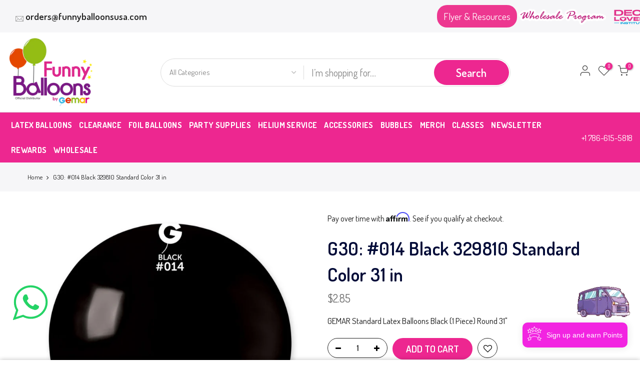

--- FILE ---
content_type: text/html; charset=utf-8
request_url: https://funnyballoonsusa.com/products/g30-014-black-329810-standard-color-31-in
body_size: 58712
content:
<!doctype html>
<html class="no-js" lang="en">
<head>  
  <!-- Added by AVADA Joy -->
 
  <!-- /Added by AVADA Joy -->
  <meta charset="utf-8"> 
  <meta name="viewport" content="width=device-width, initial-scale=1, shrink-to-fit=no, user-scalable=no">
  <meta name="theme-color" content="#010a37">
  <meta name="format-detection" content="telephone=no">
  <link rel="canonical" href="https://funnyballoonsusa.com/products/g30-014-black-329810-standard-color-31-in">
  <link rel="prefetch" as="document" href="https://funnyballoonsusa.com">
  <link rel="dns-prefetch" href="https://cdn.shopify.com" crossorigin>
  <link rel="preconnect" href="https://cdn.shopify.com" crossorigin>
  <link rel="preconnect" href="https://monorail-edge.shopifysvc.com"><link rel="dns-prefetch" href="https://fonts.googleapis.com" crossorigin>
    <link rel="preconnect" href="https://fonts.googleapis.com" crossorigin>
    <link rel="dns-prefetch" href="https://fonts.gstatic.com" crossorigin>
    <link rel="preconnect" href="https://fonts.gstatic.com" crossorigin><link rel="preload" as="style" href="//funnyballoonsusa.com/cdn/shop/t/2/assets/pre_theme.min.css?v=160453675557588234941677018260">
  <link rel="preload" as="style" href="//funnyballoonsusa.com/cdn/shop/t/2/assets/theme.css?enable_css_minification=1&v=177327956390259950331661182539"><title>G30: #014 Black 329810 Standard Color 31 in &ndash; Funny Balloons Miami LLC</title><meta name="description" content="GEMAR Standard Latex Balloons Black (1 Piece) Round 31&quot;"><link rel="shortcut icon" type="image/png" href="//funnyballoonsusa.com/cdn/shop/files/cropped-ka3hriznbh5cgd5adned-180x180_32x.jpg?v=1638238672"><!-- social-meta-tags.liquid --><meta name="keywords" content="G30: #014 Black 329810 Standard Color 31 in,Funny Balloons Miami LLC,funnyballoonsusa.com"/><meta name="author" content="Cloud Media Pro"><meta property="og:site_name" content="Funny Balloons Miami LLC">
<meta property="og:url" content="https://funnyballoonsusa.com/products/g30-014-black-329810-standard-color-31-in">
<meta property="og:title" content="G30: #014 Black 329810 Standard Color 31 in">
<meta property="og:type" content="og:product">
<meta property="og:description" content="GEMAR Standard Latex Balloons Black (1 Piece) Round 31&quot;"><meta property="product:price:amount" content="2.85">
  <meta property="product:price:amount" content="USD"><meta property="og:image" content="http://funnyballoonsusa.com/cdn/shop/files/black_93a360f9-a7d2-4571-892b-3f8a521b9906_1200x1200.jpg?v=1722018447"><meta property="og:image" content="http://funnyballoonsusa.com/cdn/shop/files/black_845cdd87-c2a7-42b4-b90a-42d8b8138fcf_1200x1200.jpg?v=1722018477"><meta property="og:image:secure_url" content="https://funnyballoonsusa.com/cdn/shop/files/black_93a360f9-a7d2-4571-892b-3f8a521b9906_1200x1200.jpg?v=1722018447"><meta property="og:image:secure_url" content="https://funnyballoonsusa.com/cdn/shop/files/black_845cdd87-c2a7-42b4-b90a-42d8b8138fcf_1200x1200.jpg?v=1722018477"><meta name="twitter:card" content="summary_large_image">
<meta name="twitter:title" content="G30: #014 Black 329810 Standard Color 31 in">
<meta name="twitter:description" content="GEMAR Standard Latex Balloons Black (1 Piece) Round 31&quot;">
<link href="//funnyballoonsusa.com/cdn/shop/t/2/assets/pre_theme.min.css?v=160453675557588234941677018260" rel="stylesheet" type="text/css" media="all" /><link rel="preload" as="script" href="//funnyballoonsusa.com/cdn/shop/t/2/assets/lazysizes.min.js?v=36113997772709414851638230866">
<link rel="preload" as="script" href="//funnyballoonsusa.com/cdn/shop/t/2/assets/nt_vendor2.min.js?v=160863418413826585771678407275">
<script>document.documentElement.className = document.documentElement.className.replace('no-js', 'yes-js');const t_name = "product",designMode = false,t_cartCount = 0,ThemeNameT4='kalles',ThemeNameT42='ThemeIdT4Kalles',themeIDt4 = 129262420188,ck_hostname = 'kalles-niche-none',ThemeIdT4 = "true",SopEmlT4="katheryn@funnyballoonsusa.com",ThemePuT4 = '#purchase_codet4',t_shop_currency = "USD", t_moneyFormat = "${{amount}}", t_cart_url = "\/cart",t_cartadd_url = "\/cart\/add",t_cartchange_url = "\/cart\/change", pr_re_url = "\/recommendations\/products"; try {var T4AgentNT = (navigator.userAgent.indexOf('Chrome-Lighthouse') == -1)}catch(err){var T4AgentNT = true} function onloadt4relcss(_this) {_this.onload=null;if(T4AgentNT){_this.rel='stylesheet'}} (function () {window.onpageshow = function() {if (performance.navigation.type === 2) {document.dispatchEvent(new CustomEvent('cart:refresh'))} }; })();
var T4stt_str = { 
  "PleaseChoosePrOptions":"Please select some product options before adding this product to your cart.", 
  "will_not_ship":"Will not ship until \u003cspan class=\"jsnt\"\u003e{{date}}\u003c\/span\u003e",
  "will_stock_after":"Will be in stock after \u003cspan class=\"jsnt\"\u003e{{date}}\u003c\/span\u003e",
  "replace_item_atc":"Replace item",
  "replace_item_pre":"Replace item",
  "added_to_cart": "Product was successfully added to your cart.",
  "view_cart": "View cart",
  "continue_shopping": "Continue Shopping",
  "save_js":"-[sale]%",
  "save2_js":"SAVE [sale]%",
  "save3_js":"SAVE [sale]","bannerCountdown":"%D days %H:%M:%S",
  "prItemCountdown":"%D Days %H:%M:%S",
  "countdown_days":"days",
  "countdown_hours":"hr",
  "countdown_mins":"min",
  "countdown_sec":"sc",
  "multiple_rates": "We found [number_of_rates] shipping rates available for [address], starting at [rate].",
  "one_rate": "We found one shipping rate available for [address].",
  "no_rates": "Sorry, we do not ship to this destination.",
  "rate_value": "[rate_title] at [rate]",
  "agree_checkout": "You must agree with the terms and conditions of sales to check out.",
  "added_text_cp":"Compare products"
};
</script>
<link rel="preload" href="//funnyballoonsusa.com/cdn/shop/t/2/assets/style.min.css?v=49095840257411796141638230890" as="style" onload="onloadt4relcss(this)"><link href="//funnyballoonsusa.com/cdn/shop/t/2/assets/theme.css?enable_css_minification=1&amp;v=177327956390259950331661182539" rel="stylesheet" type="text/css" media="all" /><link rel="preload" href="https://fonts.googleapis.com/css?family=Dosis:300,300i,400,400i,500,500i,600,600i,700,700i,800,800i&display=swap" as="style" onload="onloadt4relcss(this)"><link rel="preload" as="style" href="//funnyballoonsusa.com/cdn/shop/t/2/assets/custom.css?v=183044205885915741631759328488"><link href="//funnyballoonsusa.com/cdn/shop/t/2/assets/custom.css?v=183044205885915741631759328488" rel="stylesheet" type="text/css" media="all" /><link rel="preload" href="//funnyballoonsusa.com/cdn/shop/t/2/assets/line-awesome.min.css?v=111603181540343972631679113092" as="style" onload="onloadt4relcss(this)">
<script id="js_lzt4" src="//funnyballoonsusa.com/cdn/shop/t/2/assets/lazysizes.min.js?v=36113997772709414851638230866" defer="defer"></script>
<script src="//funnyballoonsusa.com/cdn/shop/t/2/assets/nt_vendor2.min.js?v=160863418413826585771678407275" defer="defer" id="js_ntt4"
  data-theme='//funnyballoonsusa.com/cdn/shop/t/2/assets/nt_theme.min.js?v=146861671498847108371638230873'
  data-stt='//funnyballoonsusa.com/cdn/shop/t/2/assets/nt_settings.js?enable_js_minification=1&v=160732941445589566251639749358'
  data-cat='//funnyballoonsusa.com/cdn/shop/t/2/assets/cat.min.js?v=180149743316768226151638230842' 
  data-sw='//funnyballoonsusa.com/cdn/shop/t/2/assets/swatch.min.js?v=170665030323921377661638230891'
  data-prjs='//funnyballoonsusa.com/cdn/shop/t/2/assets/produc.min.js?v=66856717831304081821638230879' 
  data-mail='//funnyballoonsusa.com/cdn/shop/t/2/assets/platform_mail.min.js?v=120104920183136925081638230877'
  data-my='//funnyballoonsusa.com/cdn/shop/t/2/assets/my.js?v=111603181540343972631638230870' data-cusp='//funnyballoonsusa.com/cdn/shop/t/2/assets/my.js?v=111603181540343972631638230870' data-cur='//funnyballoonsusa.com/cdn/shop/t/2/assets/my.js?v=111603181540343972631638230870' data-mdl='//funnyballoonsusa.com/cdn/shop/t/2/assets/module.min.js?v=72712877271928395091638230869'
  data-map='//funnyballoonsusa.com/cdn/shop/t/2/assets/maplace.min.js?v=123640464312137447171638230868'
  data-time='//funnyballoonsusa.com/cdn/shop/t/2/assets/spacetime.min.js?v=13446'
  data-ins='//funnyballoonsusa.com/cdn/shop/t/2/assets/nt_instagram.min.js?v=67982783334426809631638230871'
  data-user='//funnyballoonsusa.com/cdn/shop/t/2/assets/interactable.min.js?v=127937966022527975841638230859'
  data-add='//s7.addthis.com/js/300/addthis_widget.js#pubid=ra-56efaa05a768bd19'
  data-klaviyo='//www.klaviyo.com/media/js/public/klaviyo_subscribe.js'
  data-font='iconKalles , fakalles , Pe-icon-7-stroke , Font Awesome 5 Free:n9'
  data-fm='Dosis'
  data-spcmn='//funnyballoonsusa.com/cdn/shopifycloud/storefront/assets/themes_support/shopify_common-5f594365.js'
  data-cust='//funnyballoonsusa.com/cdn/shop/t/2/assets/customerclnt.min.js?v=3252781937110261681638230845'
  data-cusjs='//funnyballoonsusa.com/cdn/shop/t/2/assets/custom.js?v=171133731605446029481694717965'
  data-desadm='//funnyballoonsusa.com/cdn/shop/t/2/assets/des_adm.min.js?v=77163636288758062821638230846'
  data-otherryv='//funnyballoonsusa.com/cdn/shop/t/2/assets/reviewOther.js?enable_js_minification=1&v=72029929378534401331638230886'></script><script>window.performance && window.performance.mark && window.performance.mark('shopify.content_for_header.start');</script><meta id="shopify-digital-wallet" name="shopify-digital-wallet" content="/60993110236/digital_wallets/dialog">
<meta name="shopify-checkout-api-token" content="69a04edac2a81ab614a59a7ed626818a">
<meta id="in-context-paypal-metadata" data-shop-id="60993110236" data-venmo-supported="false" data-environment="production" data-locale="en_US" data-paypal-v4="true" data-currency="USD">
<link rel="alternate" type="application/json+oembed" href="https://funnyballoonsusa.com/products/g30-014-black-329810-standard-color-31-in.oembed">
<script async="async" src="/checkouts/internal/preloads.js?locale=en-US"></script>
<link rel="preconnect" href="https://shop.app" crossorigin="anonymous">
<script async="async" src="https://shop.app/checkouts/internal/preloads.js?locale=en-US&shop_id=60993110236" crossorigin="anonymous"></script>
<script id="apple-pay-shop-capabilities" type="application/json">{"shopId":60993110236,"countryCode":"US","currencyCode":"USD","merchantCapabilities":["supports3DS"],"merchantId":"gid:\/\/shopify\/Shop\/60993110236","merchantName":"Funny Balloons Miami LLC","requiredBillingContactFields":["postalAddress","email","phone"],"requiredShippingContactFields":["postalAddress","email","phone"],"shippingType":"shipping","supportedNetworks":["visa","masterCard","amex","discover","elo","jcb"],"total":{"type":"pending","label":"Funny Balloons Miami LLC","amount":"1.00"},"shopifyPaymentsEnabled":true,"supportsSubscriptions":true}</script>
<script id="shopify-features" type="application/json">{"accessToken":"69a04edac2a81ab614a59a7ed626818a","betas":["rich-media-storefront-analytics"],"domain":"funnyballoonsusa.com","predictiveSearch":true,"shopId":60993110236,"locale":"en"}</script>
<script>var Shopify = Shopify || {};
Shopify.shop = "funnyballoonsusa.myshopify.com";
Shopify.locale = "en";
Shopify.currency = {"active":"USD","rate":"1.0"};
Shopify.country = "US";
Shopify.theme = {"name":"Cloud Media Pro - Pre Halloween SEPT 5","id":129262420188,"schema_name":"Kalles","schema_version":"3.0.0","theme_store_id":null,"role":"main"};
Shopify.theme.handle = "null";
Shopify.theme.style = {"id":null,"handle":null};
Shopify.cdnHost = "funnyballoonsusa.com/cdn";
Shopify.routes = Shopify.routes || {};
Shopify.routes.root = "/";</script>
<script type="module">!function(o){(o.Shopify=o.Shopify||{}).modules=!0}(window);</script>
<script>!function(o){function n(){var o=[];function n(){o.push(Array.prototype.slice.apply(arguments))}return n.q=o,n}var t=o.Shopify=o.Shopify||{};t.loadFeatures=n(),t.autoloadFeatures=n()}(window);</script>
<script>
  window.ShopifyPay = window.ShopifyPay || {};
  window.ShopifyPay.apiHost = "shop.app\/pay";
  window.ShopifyPay.redirectState = null;
</script>
<script id="shop-js-analytics" type="application/json">{"pageType":"product"}</script>
<script defer="defer" async type="module" src="//funnyballoonsusa.com/cdn/shopifycloud/shop-js/modules/v2/client.init-shop-cart-sync_BT-GjEfc.en.esm.js"></script>
<script defer="defer" async type="module" src="//funnyballoonsusa.com/cdn/shopifycloud/shop-js/modules/v2/chunk.common_D58fp_Oc.esm.js"></script>
<script defer="defer" async type="module" src="//funnyballoonsusa.com/cdn/shopifycloud/shop-js/modules/v2/chunk.modal_xMitdFEc.esm.js"></script>
<script type="module">
  await import("//funnyballoonsusa.com/cdn/shopifycloud/shop-js/modules/v2/client.init-shop-cart-sync_BT-GjEfc.en.esm.js");
await import("//funnyballoonsusa.com/cdn/shopifycloud/shop-js/modules/v2/chunk.common_D58fp_Oc.esm.js");
await import("//funnyballoonsusa.com/cdn/shopifycloud/shop-js/modules/v2/chunk.modal_xMitdFEc.esm.js");

  window.Shopify.SignInWithShop?.initShopCartSync?.({"fedCMEnabled":true,"windoidEnabled":true});

</script>
<script>
  window.Shopify = window.Shopify || {};
  if (!window.Shopify.featureAssets) window.Shopify.featureAssets = {};
  window.Shopify.featureAssets['shop-js'] = {"shop-cart-sync":["modules/v2/client.shop-cart-sync_DZOKe7Ll.en.esm.js","modules/v2/chunk.common_D58fp_Oc.esm.js","modules/v2/chunk.modal_xMitdFEc.esm.js"],"init-fed-cm":["modules/v2/client.init-fed-cm_B6oLuCjv.en.esm.js","modules/v2/chunk.common_D58fp_Oc.esm.js","modules/v2/chunk.modal_xMitdFEc.esm.js"],"shop-cash-offers":["modules/v2/client.shop-cash-offers_D2sdYoxE.en.esm.js","modules/v2/chunk.common_D58fp_Oc.esm.js","modules/v2/chunk.modal_xMitdFEc.esm.js"],"shop-login-button":["modules/v2/client.shop-login-button_QeVjl5Y3.en.esm.js","modules/v2/chunk.common_D58fp_Oc.esm.js","modules/v2/chunk.modal_xMitdFEc.esm.js"],"pay-button":["modules/v2/client.pay-button_DXTOsIq6.en.esm.js","modules/v2/chunk.common_D58fp_Oc.esm.js","modules/v2/chunk.modal_xMitdFEc.esm.js"],"shop-button":["modules/v2/client.shop-button_DQZHx9pm.en.esm.js","modules/v2/chunk.common_D58fp_Oc.esm.js","modules/v2/chunk.modal_xMitdFEc.esm.js"],"avatar":["modules/v2/client.avatar_BTnouDA3.en.esm.js"],"init-windoid":["modules/v2/client.init-windoid_CR1B-cfM.en.esm.js","modules/v2/chunk.common_D58fp_Oc.esm.js","modules/v2/chunk.modal_xMitdFEc.esm.js"],"init-shop-for-new-customer-accounts":["modules/v2/client.init-shop-for-new-customer-accounts_C_vY_xzh.en.esm.js","modules/v2/client.shop-login-button_QeVjl5Y3.en.esm.js","modules/v2/chunk.common_D58fp_Oc.esm.js","modules/v2/chunk.modal_xMitdFEc.esm.js"],"init-shop-email-lookup-coordinator":["modules/v2/client.init-shop-email-lookup-coordinator_BI7n9ZSv.en.esm.js","modules/v2/chunk.common_D58fp_Oc.esm.js","modules/v2/chunk.modal_xMitdFEc.esm.js"],"init-shop-cart-sync":["modules/v2/client.init-shop-cart-sync_BT-GjEfc.en.esm.js","modules/v2/chunk.common_D58fp_Oc.esm.js","modules/v2/chunk.modal_xMitdFEc.esm.js"],"shop-toast-manager":["modules/v2/client.shop-toast-manager_DiYdP3xc.en.esm.js","modules/v2/chunk.common_D58fp_Oc.esm.js","modules/v2/chunk.modal_xMitdFEc.esm.js"],"init-customer-accounts":["modules/v2/client.init-customer-accounts_D9ZNqS-Q.en.esm.js","modules/v2/client.shop-login-button_QeVjl5Y3.en.esm.js","modules/v2/chunk.common_D58fp_Oc.esm.js","modules/v2/chunk.modal_xMitdFEc.esm.js"],"init-customer-accounts-sign-up":["modules/v2/client.init-customer-accounts-sign-up_iGw4briv.en.esm.js","modules/v2/client.shop-login-button_QeVjl5Y3.en.esm.js","modules/v2/chunk.common_D58fp_Oc.esm.js","modules/v2/chunk.modal_xMitdFEc.esm.js"],"shop-follow-button":["modules/v2/client.shop-follow-button_CqMgW2wH.en.esm.js","modules/v2/chunk.common_D58fp_Oc.esm.js","modules/v2/chunk.modal_xMitdFEc.esm.js"],"checkout-modal":["modules/v2/client.checkout-modal_xHeaAweL.en.esm.js","modules/v2/chunk.common_D58fp_Oc.esm.js","modules/v2/chunk.modal_xMitdFEc.esm.js"],"shop-login":["modules/v2/client.shop-login_D91U-Q7h.en.esm.js","modules/v2/chunk.common_D58fp_Oc.esm.js","modules/v2/chunk.modal_xMitdFEc.esm.js"],"lead-capture":["modules/v2/client.lead-capture_BJmE1dJe.en.esm.js","modules/v2/chunk.common_D58fp_Oc.esm.js","modules/v2/chunk.modal_xMitdFEc.esm.js"],"payment-terms":["modules/v2/client.payment-terms_Ci9AEqFq.en.esm.js","modules/v2/chunk.common_D58fp_Oc.esm.js","modules/v2/chunk.modal_xMitdFEc.esm.js"]};
</script>
<script>(function() {
  var isLoaded = false;
  function asyncLoad() {
    if (isLoaded) return;
    isLoaded = true;
    var urls = ["https:\/\/chimpstatic.com\/mcjs-connected\/js\/users\/5c9fe011cab2cb8ec0d228540\/5008e63fe19c963fbf22cfe96.js?shop=funnyballoonsusa.myshopify.com","https:\/\/rec.autocommerce.io\/recommender_javascript?shop=funnyballoonsusa.myshopify.com","https:\/\/loy.shopapps.site\/v2\/js\/loyaltiesWidget.js?shop=funnyballoonsusa.myshopify.com","\/\/cdn.shopify.com\/proxy\/c1b41cbe41c02bf51685420804123a3c95ee9a43e967c48751fda539879253b7\/api.goaffpro.com\/loader.js?shop=funnyballoonsusa.myshopify.com\u0026sp-cache-control=cHVibGljLCBtYXgtYWdlPTkwMA","https:\/\/cdn.shopify.com\/s\/files\/1\/0609\/9311\/0236\/t\/2\/assets\/affirmShopify.js?v=1757096379\u0026shop=funnyballoonsusa.myshopify.com"];
    for (var i = 0; i < urls.length; i++) {
      var s = document.createElement('script');
      s.type = 'text/javascript';
      s.async = true;
      s.src = urls[i];
      var x = document.getElementsByTagName('script')[0];
      x.parentNode.insertBefore(s, x);
    }
  };
  if(window.attachEvent) {
    window.attachEvent('onload', asyncLoad);
  } else {
    window.addEventListener('load', asyncLoad, false);
  }
})();</script>
<script id="__st">var __st={"a":60993110236,"offset":-18000,"reqid":"fa6e35fb-3fd2-4cfe-8510-5af039a6898e-1769441366","pageurl":"funnyballoonsusa.com\/products\/g30-014-black-329810-standard-color-31-in","u":"ad4a3f384b6f","p":"product","rtyp":"product","rid":7448864817372};</script>
<script>window.ShopifyPaypalV4VisibilityTracking = true;</script>
<script id="captcha-bootstrap">!function(){'use strict';const t='contact',e='account',n='new_comment',o=[[t,t],['blogs',n],['comments',n],[t,'customer']],c=[[e,'customer_login'],[e,'guest_login'],[e,'recover_customer_password'],[e,'create_customer']],r=t=>t.map((([t,e])=>`form[action*='/${t}']:not([data-nocaptcha='true']) input[name='form_type'][value='${e}']`)).join(','),a=t=>()=>t?[...document.querySelectorAll(t)].map((t=>t.form)):[];function s(){const t=[...o],e=r(t);return a(e)}const i='password',u='form_key',d=['recaptcha-v3-token','g-recaptcha-response','h-captcha-response',i],f=()=>{try{return window.sessionStorage}catch{return}},m='__shopify_v',_=t=>t.elements[u];function p(t,e,n=!1){try{const o=window.sessionStorage,c=JSON.parse(o.getItem(e)),{data:r}=function(t){const{data:e,action:n}=t;return t[m]||n?{data:e,action:n}:{data:t,action:n}}(c);for(const[e,n]of Object.entries(r))t.elements[e]&&(t.elements[e].value=n);n&&o.removeItem(e)}catch(o){console.error('form repopulation failed',{error:o})}}const l='form_type',E='cptcha';function T(t){t.dataset[E]=!0}const w=window,h=w.document,L='Shopify',v='ce_forms',y='captcha';let A=!1;((t,e)=>{const n=(g='f06e6c50-85a8-45c8-87d0-21a2b65856fe',I='https://cdn.shopify.com/shopifycloud/storefront-forms-hcaptcha/ce_storefront_forms_captcha_hcaptcha.v1.5.2.iife.js',D={infoText:'Protected by hCaptcha',privacyText:'Privacy',termsText:'Terms'},(t,e,n)=>{const o=w[L][v],c=o.bindForm;if(c)return c(t,g,e,D).then(n);var r;o.q.push([[t,g,e,D],n]),r=I,A||(h.body.append(Object.assign(h.createElement('script'),{id:'captcha-provider',async:!0,src:r})),A=!0)});var g,I,D;w[L]=w[L]||{},w[L][v]=w[L][v]||{},w[L][v].q=[],w[L][y]=w[L][y]||{},w[L][y].protect=function(t,e){n(t,void 0,e),T(t)},Object.freeze(w[L][y]),function(t,e,n,w,h,L){const[v,y,A,g]=function(t,e,n){const i=e?o:[],u=t?c:[],d=[...i,...u],f=r(d),m=r(i),_=r(d.filter((([t,e])=>n.includes(e))));return[a(f),a(m),a(_),s()]}(w,h,L),I=t=>{const e=t.target;return e instanceof HTMLFormElement?e:e&&e.form},D=t=>v().includes(t);t.addEventListener('submit',(t=>{const e=I(t);if(!e)return;const n=D(e)&&!e.dataset.hcaptchaBound&&!e.dataset.recaptchaBound,o=_(e),c=g().includes(e)&&(!o||!o.value);(n||c)&&t.preventDefault(),c&&!n&&(function(t){try{if(!f())return;!function(t){const e=f();if(!e)return;const n=_(t);if(!n)return;const o=n.value;o&&e.removeItem(o)}(t);const e=Array.from(Array(32),(()=>Math.random().toString(36)[2])).join('');!function(t,e){_(t)||t.append(Object.assign(document.createElement('input'),{type:'hidden',name:u})),t.elements[u].value=e}(t,e),function(t,e){const n=f();if(!n)return;const o=[...t.querySelectorAll(`input[type='${i}']`)].map((({name:t})=>t)),c=[...d,...o],r={};for(const[a,s]of new FormData(t).entries())c.includes(a)||(r[a]=s);n.setItem(e,JSON.stringify({[m]:1,action:t.action,data:r}))}(t,e)}catch(e){console.error('failed to persist form',e)}}(e),e.submit())}));const S=(t,e)=>{t&&!t.dataset[E]&&(n(t,e.some((e=>e===t))),T(t))};for(const o of['focusin','change'])t.addEventListener(o,(t=>{const e=I(t);D(e)&&S(e,y())}));const B=e.get('form_key'),M=e.get(l),P=B&&M;t.addEventListener('DOMContentLoaded',(()=>{const t=y();if(P)for(const e of t)e.elements[l].value===M&&p(e,B);[...new Set([...A(),...v().filter((t=>'true'===t.dataset.shopifyCaptcha))])].forEach((e=>S(e,t)))}))}(h,new URLSearchParams(w.location.search),n,t,e,['guest_login'])})(!0,!0)}();</script>
<script integrity="sha256-4kQ18oKyAcykRKYeNunJcIwy7WH5gtpwJnB7kiuLZ1E=" data-source-attribution="shopify.loadfeatures" defer="defer" src="//funnyballoonsusa.com/cdn/shopifycloud/storefront/assets/storefront/load_feature-a0a9edcb.js" crossorigin="anonymous"></script>
<script crossorigin="anonymous" defer="defer" src="//funnyballoonsusa.com/cdn/shopifycloud/storefront/assets/shopify_pay/storefront-65b4c6d7.js?v=20250812"></script>
<script data-source-attribution="shopify.dynamic_checkout.dynamic.init">var Shopify=Shopify||{};Shopify.PaymentButton=Shopify.PaymentButton||{isStorefrontPortableWallets:!0,init:function(){window.Shopify.PaymentButton.init=function(){};var t=document.createElement("script");t.src="https://funnyballoonsusa.com/cdn/shopifycloud/portable-wallets/latest/portable-wallets.en.js",t.type="module",document.head.appendChild(t)}};
</script>
<script data-source-attribution="shopify.dynamic_checkout.buyer_consent">
  function portableWalletsHideBuyerConsent(e){var t=document.getElementById("shopify-buyer-consent"),n=document.getElementById("shopify-subscription-policy-button");t&&n&&(t.classList.add("hidden"),t.setAttribute("aria-hidden","true"),n.removeEventListener("click",e))}function portableWalletsShowBuyerConsent(e){var t=document.getElementById("shopify-buyer-consent"),n=document.getElementById("shopify-subscription-policy-button");t&&n&&(t.classList.remove("hidden"),t.removeAttribute("aria-hidden"),n.addEventListener("click",e))}window.Shopify?.PaymentButton&&(window.Shopify.PaymentButton.hideBuyerConsent=portableWalletsHideBuyerConsent,window.Shopify.PaymentButton.showBuyerConsent=portableWalletsShowBuyerConsent);
</script>
<script data-source-attribution="shopify.dynamic_checkout.cart.bootstrap">document.addEventListener("DOMContentLoaded",(function(){function t(){return document.querySelector("shopify-accelerated-checkout-cart, shopify-accelerated-checkout")}if(t())Shopify.PaymentButton.init();else{new MutationObserver((function(e,n){t()&&(Shopify.PaymentButton.init(),n.disconnect())})).observe(document.body,{childList:!0,subtree:!0})}}));
</script>
<link id="shopify-accelerated-checkout-styles" rel="stylesheet" media="screen" href="https://funnyballoonsusa.com/cdn/shopifycloud/portable-wallets/latest/accelerated-checkout-backwards-compat.css" crossorigin="anonymous">
<style id="shopify-accelerated-checkout-cart">
        #shopify-buyer-consent {
  margin-top: 1em;
  display: inline-block;
  width: 100%;
}

#shopify-buyer-consent.hidden {
  display: none;
}

#shopify-subscription-policy-button {
  background: none;
  border: none;
  padding: 0;
  text-decoration: underline;
  font-size: inherit;
  cursor: pointer;
}

#shopify-subscription-policy-button::before {
  box-shadow: none;
}

      </style>

<script>window.performance && window.performance.mark && window.performance.mark('shopify.content_for_header.end');</script>

























<div class="evm-wiser-popup-mainsection"></div>	
<link rel="preload" as="font" href="https://cdn.shopify.com/s/files/1/0609/9311/0236/t/4/assets/revicons.woff?5510888" type="font/woff" crossorigin="anonymous" media="all"/>
<link rel="preload" as="font" href="https://cdn.shopify.com/s/files/1/0609/9311/0236/t/4/assets/fontawesome-webfont.woff2?v=4.7.0" type="font/woff2" crossorigin="anonymous" media="all"/>
<link rel="stylesheet" href="https://cdn.shopify.com/s/files/1/0609/9311/0236/t/4/assets/font-awesome.css?6.5.6.13" type="text/css" />
<link rel="stylesheet" href="https://cdn.shopify.com/s/files/1/0609/9311/0236/t/4/assets/pe-icon-7-stroke.css?6.5.6.13" type="text/css" />
<link rel="stylesheet" href="https://cdn.shopify.com/s/files/1/0609/9311/0236/t/4/assets/rs6.css?6.5.6.13" type="text/css" />

<script type="text/javascript">function setREVStartSize(e){
			//window.requestAnimationFrame(function() {
				window.RSIW = window.RSIW===undefined ? window.innerWidth : window.RSIW;
				window.RSIH = window.RSIH===undefined ? window.innerHeight : window.RSIH;
				try {
					var pw = document.getElementById(e.c).parentNode.offsetWidth,
						newh;
					pw = pw===0 || isNaN(pw) ? window.RSIW : pw;
					e.tabw = e.tabw===undefined ? 0 : parseInt(e.tabw);
					e.thumbw = e.thumbw===undefined ? 0 : parseInt(e.thumbw);
					e.tabh = e.tabh===undefined ? 0 : parseInt(e.tabh);
					e.thumbh = e.thumbh===undefined ? 0 : parseInt(e.thumbh);
					e.tabhide = e.tabhide===undefined ? 0 : parseInt(e.tabhide);
					e.thumbhide = e.thumbhide===undefined ? 0 : parseInt(e.thumbhide);
					e.mh = e.mh===undefined || e.mh=="" || e.mh==="auto" ? 0 : parseInt(e.mh,0);
					if(e.layout==="fullscreen" || e.l==="fullscreen")
						newh = Math.max(e.mh,window.RSIH);
					else{
						e.gw = Array.isArray(e.gw) ? e.gw : [e.gw];
						for (var i in e.rl) if (e.gw[i]===undefined || e.gw[i]===0) e.gw[i] = e.gw[i-1];
						e.gh = e.el===undefined || e.el==="" || (Array.isArray(e.el) && e.el.length==0)? e.gh : e.el;
						e.gh = Array.isArray(e.gh) ? e.gh : [e.gh];
						for (var i in e.rl) if (e.gh[i]===undefined || e.gh[i]===0) e.gh[i] = e.gh[i-1];

						var nl = new Array(e.rl.length),
							ix = 0,
							sl;
						e.tabw = e.tabhide>=pw ? 0 : e.tabw;
						e.thumbw = e.thumbhide>=pw ? 0 : e.thumbw;
						e.tabh = e.tabhide>=pw ? 0 : e.tabh;
						e.thumbh = e.thumbhide>=pw ? 0 : e.thumbh;
						for (var i in e.rl) nl[i] = e.rl[i]<window.RSIW ? 0 : e.rl[i];
						sl = nl[0];
						for (var i in nl) if (sl>nl[i] && nl[i]>0) { sl = nl[i]; ix=i;}
						var m = pw>(e.gw[ix]+e.tabw+e.thumbw) ? 1 : (pw-(e.tabw+e.thumbw)) / (e.gw[ix]);
						newh =  (e.gh[ix] * m) + (e.tabh + e.thumbh);
					}
					if(window.rs_init_css===undefined) window.rs_init_css = document.head.appendChild(document.createElement("style"));
					document.getElementById(e.c).height = newh+"px";
					window.rs_init_css.innerHTML += "#"+e.c+"_wrapper { height: "+newh+"px }";
				} catch(e){
					console.log("Failure at Presize of Slider:" + e)
				}
			//});
		  };</script>
<script type="text/javascript" src = 'https://cdn.shopify.com/s/files/1/0609/9311/0236/t/4/assets/revQuery.js?6.5.6.13' ></script>

  
  <!-- Global site tag (gtag.js) - Google Analytics -->
<script src="https://www.googletagmanager.com/gtag/js?id=UA-105659736-1"></script>
<script>
  window.dataLayer = window.dataLayer || [];
  function gtag(){dataLayer.push(arguments);}
  gtag('js', new Date());

  gtag('config', 'UA-105659736-1');
</script>

  <script>
  document.addEventListener("DOMContentLoaded", function() {
    if (window.location.pathname === '/') {
      document.body.id = 'tema-personalizado';
    }
  });
</script>
<!-- Google tag (gtag.js) -->
<script async src="https://www.googletagmanager.com/gtag/js?id=AW-11383014775">
</script>
<script>
 window.dataLayer = window.dataLayer || [];
 function gtag(){dataLayer.push(arguments);}
 gtag('js', new Date()); gtag('config', 'AW-11383014775');
</script>
  <script>
document.addEventListener("contextmenu", function(event) {
    event.preventDefault();
});
</script>
<style>
  img {
    pointer-events: none;
    user-drag: none;
    -webkit-user-drag: none;
}
 </style> 
  
<!-- Meta Pixel Code -->
<script>
!function(f,b,e,v,n,t,s)
{if(f.fbq)return;n=f.fbq=function(){n.callMethod?
n.callMethod.apply(n,arguments):n.queue.push(arguments)};
if(!f._fbq)f._fbq=n;n.push=n;n.loaded=!0;n.version='2.0';
n.queue=[];t=b.createElement(e);t.async=!0;
t.src=v;s=b.getElementsByTagName(e)[0];
s.parentNode.insertBefore(t,s)}(window, document,'script',
'https://connect.facebook.net/en_US/fbevents.js');
fbq('init', '1034989727278975');
fbq('track', 'PageView');
</script>
<noscript><img height="1" width="1" style="display:none"
src="https://www.facebook.com/tr?id=1034989727278975&ev=PageView&noscript=1"
/></noscript>
<!-- End Meta Pixel Code -->

  <!-- Google Tag Manager -->
<script>(function(w,d,s,l,i){w[l]=w[l]||[];w[l].push({'gtm.start':
new Date().getTime(),event:'gtm.js'});var f=d.getElementsByTagName(s)[0],
j=d.createElement(s),dl=l!='dataLayer'?'&l='+l:'';j.async=true;j.src=
'https://www.googletagmanager.com/gtm.js?id='+i+dl;f.parentNode.insertBefore(j,f);
})(window,document,'script','dataLayer','GTM-KNQ29HMT');</script>
<!-- End Google Tag Manager -->
<!-- BEGIN app block: shopify://apps/seowill-seoant-ai-seo/blocks/seoant-core/8e57283b-dcb0-4f7b-a947-fb5c57a0d59d -->
<!--SEOAnt Core By SEOAnt Teams, v0.1.6 START -->







    <!-- BEGIN app snippet: Product-JSON-LD --><!-- END app snippet -->


<!-- SON-LD generated By SEOAnt END -->



<!-- Start : SEOAnt BrokenLink Redirect --><script type="text/javascript">
    !function(t){var e={};function r(n){if(e[n])return e[n].exports;var o=e[n]={i:n,l:!1,exports:{}};return t[n].call(o.exports,o,o.exports,r),o.l=!0,o.exports}r.m=t,r.c=e,r.d=function(t,e,n){r.o(t,e)||Object.defineProperty(t,e,{enumerable:!0,get:n})},r.r=function(t){"undefined"!==typeof Symbol&&Symbol.toStringTag&&Object.defineProperty(t,Symbol.toStringTag,{value:"Module"}),Object.defineProperty(t,"__esModule",{value:!0})},r.t=function(t,e){if(1&e&&(t=r(t)),8&e)return t;if(4&e&&"object"===typeof t&&t&&t.__esModule)return t;var n=Object.create(null);if(r.r(n),Object.defineProperty(n,"default",{enumerable:!0,value:t}),2&e&&"string"!=typeof t)for(var o in t)r.d(n,o,function(e){return t[e]}.bind(null,o));return n},r.n=function(t){var e=t&&t.__esModule?function(){return t.default}:function(){return t};return r.d(e,"a",e),e},r.o=function(t,e){return Object.prototype.hasOwnProperty.call(t,e)},r.p="",r(r.s=11)}([function(t,e,r){"use strict";var n=r(2),o=Object.prototype.toString;function i(t){return"[object Array]"===o.call(t)}function a(t){return"undefined"===typeof t}function u(t){return null!==t&&"object"===typeof t}function s(t){return"[object Function]"===o.call(t)}function c(t,e){if(null!==t&&"undefined"!==typeof t)if("object"!==typeof t&&(t=[t]),i(t))for(var r=0,n=t.length;r<n;r++)e.call(null,t[r],r,t);else for(var o in t)Object.prototype.hasOwnProperty.call(t,o)&&e.call(null,t[o],o,t)}t.exports={isArray:i,isArrayBuffer:function(t){return"[object ArrayBuffer]"===o.call(t)},isBuffer:function(t){return null!==t&&!a(t)&&null!==t.constructor&&!a(t.constructor)&&"function"===typeof t.constructor.isBuffer&&t.constructor.isBuffer(t)},isFormData:function(t){return"undefined"!==typeof FormData&&t instanceof FormData},isArrayBufferView:function(t){return"undefined"!==typeof ArrayBuffer&&ArrayBuffer.isView?ArrayBuffer.isView(t):t&&t.buffer&&t.buffer instanceof ArrayBuffer},isString:function(t){return"string"===typeof t},isNumber:function(t){return"number"===typeof t},isObject:u,isUndefined:a,isDate:function(t){return"[object Date]"===o.call(t)},isFile:function(t){return"[object File]"===o.call(t)},isBlob:function(t){return"[object Blob]"===o.call(t)},isFunction:s,isStream:function(t){return u(t)&&s(t.pipe)},isURLSearchParams:function(t){return"undefined"!==typeof URLSearchParams&&t instanceof URLSearchParams},isStandardBrowserEnv:function(){return("undefined"===typeof navigator||"ReactNative"!==navigator.product&&"NativeScript"!==navigator.product&&"NS"!==navigator.product)&&("undefined"!==typeof window&&"undefined"!==typeof document)},forEach:c,merge:function t(){var e={};function r(r,n){"object"===typeof e[n]&&"object"===typeof r?e[n]=t(e[n],r):e[n]=r}for(var n=0,o=arguments.length;n<o;n++)c(arguments[n],r);return e},deepMerge:function t(){var e={};function r(r,n){"object"===typeof e[n]&&"object"===typeof r?e[n]=t(e[n],r):e[n]="object"===typeof r?t({},r):r}for(var n=0,o=arguments.length;n<o;n++)c(arguments[n],r);return e},extend:function(t,e,r){return c(e,(function(e,o){t[o]=r&&"function"===typeof e?n(e,r):e})),t},trim:function(t){return t.replace(/^\s*/,"").replace(/\s*$/,"")}}},function(t,e,r){t.exports=r(12)},function(t,e,r){"use strict";t.exports=function(t,e){return function(){for(var r=new Array(arguments.length),n=0;n<r.length;n++)r[n]=arguments[n];return t.apply(e,r)}}},function(t,e,r){"use strict";var n=r(0);function o(t){return encodeURIComponent(t).replace(/%40/gi,"@").replace(/%3A/gi,":").replace(/%24/g,"$").replace(/%2C/gi,",").replace(/%20/g,"+").replace(/%5B/gi,"[").replace(/%5D/gi,"]")}t.exports=function(t,e,r){if(!e)return t;var i;if(r)i=r(e);else if(n.isURLSearchParams(e))i=e.toString();else{var a=[];n.forEach(e,(function(t,e){null!==t&&"undefined"!==typeof t&&(n.isArray(t)?e+="[]":t=[t],n.forEach(t,(function(t){n.isDate(t)?t=t.toISOString():n.isObject(t)&&(t=JSON.stringify(t)),a.push(o(e)+"="+o(t))})))})),i=a.join("&")}if(i){var u=t.indexOf("#");-1!==u&&(t=t.slice(0,u)),t+=(-1===t.indexOf("?")?"?":"&")+i}return t}},function(t,e,r){"use strict";t.exports=function(t){return!(!t||!t.__CANCEL__)}},function(t,e,r){"use strict";(function(e){var n=r(0),o=r(19),i={"Content-Type":"application/x-www-form-urlencoded"};function a(t,e){!n.isUndefined(t)&&n.isUndefined(t["Content-Type"])&&(t["Content-Type"]=e)}var u={adapter:function(){var t;return("undefined"!==typeof XMLHttpRequest||"undefined"!==typeof e&&"[object process]"===Object.prototype.toString.call(e))&&(t=r(6)),t}(),transformRequest:[function(t,e){return o(e,"Accept"),o(e,"Content-Type"),n.isFormData(t)||n.isArrayBuffer(t)||n.isBuffer(t)||n.isStream(t)||n.isFile(t)||n.isBlob(t)?t:n.isArrayBufferView(t)?t.buffer:n.isURLSearchParams(t)?(a(e,"application/x-www-form-urlencoded;charset=utf-8"),t.toString()):n.isObject(t)?(a(e,"application/json;charset=utf-8"),JSON.stringify(t)):t}],transformResponse:[function(t){if("string"===typeof t)try{t=JSON.parse(t)}catch(e){}return t}],timeout:0,xsrfCookieName:"XSRF-TOKEN",xsrfHeaderName:"X-XSRF-TOKEN",maxContentLength:-1,validateStatus:function(t){return t>=200&&t<300},headers:{common:{Accept:"application/json, text/plain, */*"}}};n.forEach(["delete","get","head"],(function(t){u.headers[t]={}})),n.forEach(["post","put","patch"],(function(t){u.headers[t]=n.merge(i)})),t.exports=u}).call(this,r(18))},function(t,e,r){"use strict";var n=r(0),o=r(20),i=r(3),a=r(22),u=r(25),s=r(26),c=r(7);t.exports=function(t){return new Promise((function(e,f){var l=t.data,p=t.headers;n.isFormData(l)&&delete p["Content-Type"];var h=new XMLHttpRequest;if(t.auth){var d=t.auth.username||"",m=t.auth.password||"";p.Authorization="Basic "+btoa(d+":"+m)}var y=a(t.baseURL,t.url);if(h.open(t.method.toUpperCase(),i(y,t.params,t.paramsSerializer),!0),h.timeout=t.timeout,h.onreadystatechange=function(){if(h&&4===h.readyState&&(0!==h.status||h.responseURL&&0===h.responseURL.indexOf("file:"))){var r="getAllResponseHeaders"in h?u(h.getAllResponseHeaders()):null,n={data:t.responseType&&"text"!==t.responseType?h.response:h.responseText,status:h.status,statusText:h.statusText,headers:r,config:t,request:h};o(e,f,n),h=null}},h.onabort=function(){h&&(f(c("Request aborted",t,"ECONNABORTED",h)),h=null)},h.onerror=function(){f(c("Network Error",t,null,h)),h=null},h.ontimeout=function(){var e="timeout of "+t.timeout+"ms exceeded";t.timeoutErrorMessage&&(e=t.timeoutErrorMessage),f(c(e,t,"ECONNABORTED",h)),h=null},n.isStandardBrowserEnv()){var v=r(27),g=(t.withCredentials||s(y))&&t.xsrfCookieName?v.read(t.xsrfCookieName):void 0;g&&(p[t.xsrfHeaderName]=g)}if("setRequestHeader"in h&&n.forEach(p,(function(t,e){"undefined"===typeof l&&"content-type"===e.toLowerCase()?delete p[e]:h.setRequestHeader(e,t)})),n.isUndefined(t.withCredentials)||(h.withCredentials=!!t.withCredentials),t.responseType)try{h.responseType=t.responseType}catch(w){if("json"!==t.responseType)throw w}"function"===typeof t.onDownloadProgress&&h.addEventListener("progress",t.onDownloadProgress),"function"===typeof t.onUploadProgress&&h.upload&&h.upload.addEventListener("progress",t.onUploadProgress),t.cancelToken&&t.cancelToken.promise.then((function(t){h&&(h.abort(),f(t),h=null)})),void 0===l&&(l=null),h.send(l)}))}},function(t,e,r){"use strict";var n=r(21);t.exports=function(t,e,r,o,i){var a=new Error(t);return n(a,e,r,o,i)}},function(t,e,r){"use strict";var n=r(0);t.exports=function(t,e){e=e||{};var r={},o=["url","method","params","data"],i=["headers","auth","proxy"],a=["baseURL","url","transformRequest","transformResponse","paramsSerializer","timeout","withCredentials","adapter","responseType","xsrfCookieName","xsrfHeaderName","onUploadProgress","onDownloadProgress","maxContentLength","validateStatus","maxRedirects","httpAgent","httpsAgent","cancelToken","socketPath"];n.forEach(o,(function(t){"undefined"!==typeof e[t]&&(r[t]=e[t])})),n.forEach(i,(function(o){n.isObject(e[o])?r[o]=n.deepMerge(t[o],e[o]):"undefined"!==typeof e[o]?r[o]=e[o]:n.isObject(t[o])?r[o]=n.deepMerge(t[o]):"undefined"!==typeof t[o]&&(r[o]=t[o])})),n.forEach(a,(function(n){"undefined"!==typeof e[n]?r[n]=e[n]:"undefined"!==typeof t[n]&&(r[n]=t[n])}));var u=o.concat(i).concat(a),s=Object.keys(e).filter((function(t){return-1===u.indexOf(t)}));return n.forEach(s,(function(n){"undefined"!==typeof e[n]?r[n]=e[n]:"undefined"!==typeof t[n]&&(r[n]=t[n])})),r}},function(t,e,r){"use strict";function n(t){this.message=t}n.prototype.toString=function(){return"Cancel"+(this.message?": "+this.message:"")},n.prototype.__CANCEL__=!0,t.exports=n},function(t,e,r){t.exports=r(13)},function(t,e,r){t.exports=r(30)},function(t,e,r){var n=function(t){"use strict";var e=Object.prototype,r=e.hasOwnProperty,n="function"===typeof Symbol?Symbol:{},o=n.iterator||"@@iterator",i=n.asyncIterator||"@@asyncIterator",a=n.toStringTag||"@@toStringTag";function u(t,e,r){return Object.defineProperty(t,e,{value:r,enumerable:!0,configurable:!0,writable:!0}),t[e]}try{u({},"")}catch(S){u=function(t,e,r){return t[e]=r}}function s(t,e,r,n){var o=e&&e.prototype instanceof l?e:l,i=Object.create(o.prototype),a=new L(n||[]);return i._invoke=function(t,e,r){var n="suspendedStart";return function(o,i){if("executing"===n)throw new Error("Generator is already running");if("completed"===n){if("throw"===o)throw i;return j()}for(r.method=o,r.arg=i;;){var a=r.delegate;if(a){var u=x(a,r);if(u){if(u===f)continue;return u}}if("next"===r.method)r.sent=r._sent=r.arg;else if("throw"===r.method){if("suspendedStart"===n)throw n="completed",r.arg;r.dispatchException(r.arg)}else"return"===r.method&&r.abrupt("return",r.arg);n="executing";var s=c(t,e,r);if("normal"===s.type){if(n=r.done?"completed":"suspendedYield",s.arg===f)continue;return{value:s.arg,done:r.done}}"throw"===s.type&&(n="completed",r.method="throw",r.arg=s.arg)}}}(t,r,a),i}function c(t,e,r){try{return{type:"normal",arg:t.call(e,r)}}catch(S){return{type:"throw",arg:S}}}t.wrap=s;var f={};function l(){}function p(){}function h(){}var d={};d[o]=function(){return this};var m=Object.getPrototypeOf,y=m&&m(m(T([])));y&&y!==e&&r.call(y,o)&&(d=y);var v=h.prototype=l.prototype=Object.create(d);function g(t){["next","throw","return"].forEach((function(e){u(t,e,(function(t){return this._invoke(e,t)}))}))}function w(t,e){var n;this._invoke=function(o,i){function a(){return new e((function(n,a){!function n(o,i,a,u){var s=c(t[o],t,i);if("throw"!==s.type){var f=s.arg,l=f.value;return l&&"object"===typeof l&&r.call(l,"__await")?e.resolve(l.__await).then((function(t){n("next",t,a,u)}),(function(t){n("throw",t,a,u)})):e.resolve(l).then((function(t){f.value=t,a(f)}),(function(t){return n("throw",t,a,u)}))}u(s.arg)}(o,i,n,a)}))}return n=n?n.then(a,a):a()}}function x(t,e){var r=t.iterator[e.method];if(void 0===r){if(e.delegate=null,"throw"===e.method){if(t.iterator.return&&(e.method="return",e.arg=void 0,x(t,e),"throw"===e.method))return f;e.method="throw",e.arg=new TypeError("The iterator does not provide a 'throw' method")}return f}var n=c(r,t.iterator,e.arg);if("throw"===n.type)return e.method="throw",e.arg=n.arg,e.delegate=null,f;var o=n.arg;return o?o.done?(e[t.resultName]=o.value,e.next=t.nextLoc,"return"!==e.method&&(e.method="next",e.arg=void 0),e.delegate=null,f):o:(e.method="throw",e.arg=new TypeError("iterator result is not an object"),e.delegate=null,f)}function b(t){var e={tryLoc:t[0]};1 in t&&(e.catchLoc=t[1]),2 in t&&(e.finallyLoc=t[2],e.afterLoc=t[3]),this.tryEntries.push(e)}function E(t){var e=t.completion||{};e.type="normal",delete e.arg,t.completion=e}function L(t){this.tryEntries=[{tryLoc:"root"}],t.forEach(b,this),this.reset(!0)}function T(t){if(t){var e=t[o];if(e)return e.call(t);if("function"===typeof t.next)return t;if(!isNaN(t.length)){var n=-1,i=function e(){for(;++n<t.length;)if(r.call(t,n))return e.value=t[n],e.done=!1,e;return e.value=void 0,e.done=!0,e};return i.next=i}}return{next:j}}function j(){return{value:void 0,done:!0}}return p.prototype=v.constructor=h,h.constructor=p,p.displayName=u(h,a,"GeneratorFunction"),t.isGeneratorFunction=function(t){var e="function"===typeof t&&t.constructor;return!!e&&(e===p||"GeneratorFunction"===(e.displayName||e.name))},t.mark=function(t){return Object.setPrototypeOf?Object.setPrototypeOf(t,h):(t.__proto__=h,u(t,a,"GeneratorFunction")),t.prototype=Object.create(v),t},t.awrap=function(t){return{__await:t}},g(w.prototype),w.prototype[i]=function(){return this},t.AsyncIterator=w,t.async=function(e,r,n,o,i){void 0===i&&(i=Promise);var a=new w(s(e,r,n,o),i);return t.isGeneratorFunction(r)?a:a.next().then((function(t){return t.done?t.value:a.next()}))},g(v),u(v,a,"Generator"),v[o]=function(){return this},v.toString=function(){return"[object Generator]"},t.keys=function(t){var e=[];for(var r in t)e.push(r);return e.reverse(),function r(){for(;e.length;){var n=e.pop();if(n in t)return r.value=n,r.done=!1,r}return r.done=!0,r}},t.values=T,L.prototype={constructor:L,reset:function(t){if(this.prev=0,this.next=0,this.sent=this._sent=void 0,this.done=!1,this.delegate=null,this.method="next",this.arg=void 0,this.tryEntries.forEach(E),!t)for(var e in this)"t"===e.charAt(0)&&r.call(this,e)&&!isNaN(+e.slice(1))&&(this[e]=void 0)},stop:function(){this.done=!0;var t=this.tryEntries[0].completion;if("throw"===t.type)throw t.arg;return this.rval},dispatchException:function(t){if(this.done)throw t;var e=this;function n(r,n){return a.type="throw",a.arg=t,e.next=r,n&&(e.method="next",e.arg=void 0),!!n}for(var o=this.tryEntries.length-1;o>=0;--o){var i=this.tryEntries[o],a=i.completion;if("root"===i.tryLoc)return n("end");if(i.tryLoc<=this.prev){var u=r.call(i,"catchLoc"),s=r.call(i,"finallyLoc");if(u&&s){if(this.prev<i.catchLoc)return n(i.catchLoc,!0);if(this.prev<i.finallyLoc)return n(i.finallyLoc)}else if(u){if(this.prev<i.catchLoc)return n(i.catchLoc,!0)}else{if(!s)throw new Error("try statement without catch or finally");if(this.prev<i.finallyLoc)return n(i.finallyLoc)}}}},abrupt:function(t,e){for(var n=this.tryEntries.length-1;n>=0;--n){var o=this.tryEntries[n];if(o.tryLoc<=this.prev&&r.call(o,"finallyLoc")&&this.prev<o.finallyLoc){var i=o;break}}i&&("break"===t||"continue"===t)&&i.tryLoc<=e&&e<=i.finallyLoc&&(i=null);var a=i?i.completion:{};return a.type=t,a.arg=e,i?(this.method="next",this.next=i.finallyLoc,f):this.complete(a)},complete:function(t,e){if("throw"===t.type)throw t.arg;return"break"===t.type||"continue"===t.type?this.next=t.arg:"return"===t.type?(this.rval=this.arg=t.arg,this.method="return",this.next="end"):"normal"===t.type&&e&&(this.next=e),f},finish:function(t){for(var e=this.tryEntries.length-1;e>=0;--e){var r=this.tryEntries[e];if(r.finallyLoc===t)return this.complete(r.completion,r.afterLoc),E(r),f}},catch:function(t){for(var e=this.tryEntries.length-1;e>=0;--e){var r=this.tryEntries[e];if(r.tryLoc===t){var n=r.completion;if("throw"===n.type){var o=n.arg;E(r)}return o}}throw new Error("illegal catch attempt")},delegateYield:function(t,e,r){return this.delegate={iterator:T(t),resultName:e,nextLoc:r},"next"===this.method&&(this.arg=void 0),f}},t}(t.exports);try{regeneratorRuntime=n}catch(o){Function("r","regeneratorRuntime = r")(n)}},function(t,e,r){"use strict";var n=r(0),o=r(2),i=r(14),a=r(8);function u(t){var e=new i(t),r=o(i.prototype.request,e);return n.extend(r,i.prototype,e),n.extend(r,e),r}var s=u(r(5));s.Axios=i,s.create=function(t){return u(a(s.defaults,t))},s.Cancel=r(9),s.CancelToken=r(28),s.isCancel=r(4),s.all=function(t){return Promise.all(t)},s.spread=r(29),t.exports=s,t.exports.default=s},function(t,e,r){"use strict";var n=r(0),o=r(3),i=r(15),a=r(16),u=r(8);function s(t){this.defaults=t,this.interceptors={request:new i,response:new i}}s.prototype.request=function(t){"string"===typeof t?(t=arguments[1]||{}).url=arguments[0]:t=t||{},(t=u(this.defaults,t)).method?t.method=t.method.toLowerCase():this.defaults.method?t.method=this.defaults.method.toLowerCase():t.method="get";var e=[a,void 0],r=Promise.resolve(t);for(this.interceptors.request.forEach((function(t){e.unshift(t.fulfilled,t.rejected)})),this.interceptors.response.forEach((function(t){e.push(t.fulfilled,t.rejected)}));e.length;)r=r.then(e.shift(),e.shift());return r},s.prototype.getUri=function(t){return t=u(this.defaults,t),o(t.url,t.params,t.paramsSerializer).replace(/^\?/,"")},n.forEach(["delete","get","head","options"],(function(t){s.prototype[t]=function(e,r){return this.request(n.merge(r||{},{method:t,url:e}))}})),n.forEach(["post","put","patch"],(function(t){s.prototype[t]=function(e,r,o){return this.request(n.merge(o||{},{method:t,url:e,data:r}))}})),t.exports=s},function(t,e,r){"use strict";var n=r(0);function o(){this.handlers=[]}o.prototype.use=function(t,e){return this.handlers.push({fulfilled:t,rejected:e}),this.handlers.length-1},o.prototype.eject=function(t){this.handlers[t]&&(this.handlers[t]=null)},o.prototype.forEach=function(t){n.forEach(this.handlers,(function(e){null!==e&&t(e)}))},t.exports=o},function(t,e,r){"use strict";var n=r(0),o=r(17),i=r(4),a=r(5);function u(t){t.cancelToken&&t.cancelToken.throwIfRequested()}t.exports=function(t){return u(t),t.headers=t.headers||{},t.data=o(t.data,t.headers,t.transformRequest),t.headers=n.merge(t.headers.common||{},t.headers[t.method]||{},t.headers),n.forEach(["delete","get","head","post","put","patch","common"],(function(e){delete t.headers[e]})),(t.adapter||a.adapter)(t).then((function(e){return u(t),e.data=o(e.data,e.headers,t.transformResponse),e}),(function(e){return i(e)||(u(t),e&&e.response&&(e.response.data=o(e.response.data,e.response.headers,t.transformResponse))),Promise.reject(e)}))}},function(t,e,r){"use strict";var n=r(0);t.exports=function(t,e,r){return n.forEach(r,(function(r){t=r(t,e)})),t}},function(t,e){var r,n,o=t.exports={};function i(){throw new Error("setTimeout has not been defined")}function a(){throw new Error("clearTimeout has not been defined")}function u(t){if(r===setTimeout)return setTimeout(t,0);if((r===i||!r)&&setTimeout)return r=setTimeout,setTimeout(t,0);try{return r(t,0)}catch(e){try{return r.call(null,t,0)}catch(e){return r.call(this,t,0)}}}!function(){try{r="function"===typeof setTimeout?setTimeout:i}catch(t){r=i}try{n="function"===typeof clearTimeout?clearTimeout:a}catch(t){n=a}}();var s,c=[],f=!1,l=-1;function p(){f&&s&&(f=!1,s.length?c=s.concat(c):l=-1,c.length&&h())}function h(){if(!f){var t=u(p);f=!0;for(var e=c.length;e;){for(s=c,c=[];++l<e;)s&&s[l].run();l=-1,e=c.length}s=null,f=!1,function(t){if(n===clearTimeout)return clearTimeout(t);if((n===a||!n)&&clearTimeout)return n=clearTimeout,clearTimeout(t);try{n(t)}catch(e){try{return n.call(null,t)}catch(e){return n.call(this,t)}}}(t)}}function d(t,e){this.fun=t,this.array=e}function m(){}o.nextTick=function(t){var e=new Array(arguments.length-1);if(arguments.length>1)for(var r=1;r<arguments.length;r++)e[r-1]=arguments[r];c.push(new d(t,e)),1!==c.length||f||u(h)},d.prototype.run=function(){this.fun.apply(null,this.array)},o.title="browser",o.browser=!0,o.env={},o.argv=[],o.version="",o.versions={},o.on=m,o.addListener=m,o.once=m,o.off=m,o.removeListener=m,o.removeAllListeners=m,o.emit=m,o.prependListener=m,o.prependOnceListener=m,o.listeners=function(t){return[]},o.binding=function(t){throw new Error("process.binding is not supported")},o.cwd=function(){return"/"},o.chdir=function(t){throw new Error("process.chdir is not supported")},o.umask=function(){return 0}},function(t,e,r){"use strict";var n=r(0);t.exports=function(t,e){n.forEach(t,(function(r,n){n!==e&&n.toUpperCase()===e.toUpperCase()&&(t[e]=r,delete t[n])}))}},function(t,e,r){"use strict";var n=r(7);t.exports=function(t,e,r){var o=r.config.validateStatus;!o||o(r.status)?t(r):e(n("Request failed with status code "+r.status,r.config,null,r.request,r))}},function(t,e,r){"use strict";t.exports=function(t,e,r,n,o){return t.config=e,r&&(t.code=r),t.request=n,t.response=o,t.isAxiosError=!0,t.toJSON=function(){return{message:this.message,name:this.name,description:this.description,number:this.number,fileName:this.fileName,lineNumber:this.lineNumber,columnNumber:this.columnNumber,stack:this.stack,config:this.config,code:this.code}},t}},function(t,e,r){"use strict";var n=r(23),o=r(24);t.exports=function(t,e){return t&&!n(e)?o(t,e):e}},function(t,e,r){"use strict";t.exports=function(t){return/^([a-z][a-z\d\+\-\.]*:)?\/\//i.test(t)}},function(t,e,r){"use strict";t.exports=function(t,e){return e?t.replace(/\/+$/,"")+"/"+e.replace(/^\/+/,""):t}},function(t,e,r){"use strict";var n=r(0),o=["age","authorization","content-length","content-type","etag","expires","from","host","if-modified-since","if-unmodified-since","last-modified","location","max-forwards","proxy-authorization","referer","retry-after","user-agent"];t.exports=function(t){var e,r,i,a={};return t?(n.forEach(t.split("\n"),(function(t){if(i=t.indexOf(":"),e=n.trim(t.substr(0,i)).toLowerCase(),r=n.trim(t.substr(i+1)),e){if(a[e]&&o.indexOf(e)>=0)return;a[e]="set-cookie"===e?(a[e]?a[e]:[]).concat([r]):a[e]?a[e]+", "+r:r}})),a):a}},function(t,e,r){"use strict";var n=r(0);t.exports=n.isStandardBrowserEnv()?function(){var t,e=/(msie|trident)/i.test(navigator.userAgent),r=document.createElement("a");function o(t){var n=t;return e&&(r.setAttribute("href",n),n=r.href),r.setAttribute("href",n),{href:r.href,protocol:r.protocol?r.protocol.replace(/:$/,""):"",host:r.host,search:r.search?r.search.replace(/^\?/,""):"",hash:r.hash?r.hash.replace(/^#/,""):"",hostname:r.hostname,port:r.port,pathname:"/"===r.pathname.charAt(0)?r.pathname:"/"+r.pathname}}return t=o(window.location.href),function(e){var r=n.isString(e)?o(e):e;return r.protocol===t.protocol&&r.host===t.host}}():function(){return!0}},function(t,e,r){"use strict";var n=r(0);t.exports=n.isStandardBrowserEnv()?{write:function(t,e,r,o,i,a){var u=[];u.push(t+"="+encodeURIComponent(e)),n.isNumber(r)&&u.push("expires="+new Date(r).toGMTString()),n.isString(o)&&u.push("path="+o),n.isString(i)&&u.push("domain="+i),!0===a&&u.push("secure"),document.cookie=u.join("; ")},read:function(t){var e=document.cookie.match(new RegExp("(^|;\\s*)("+t+")=([^;]*)"));return e?decodeURIComponent(e[3]):null},remove:function(t){this.write(t,"",Date.now()-864e5)}}:{write:function(){},read:function(){return null},remove:function(){}}},function(t,e,r){"use strict";var n=r(9);function o(t){if("function"!==typeof t)throw new TypeError("executor must be a function.");var e;this.promise=new Promise((function(t){e=t}));var r=this;t((function(t){r.reason||(r.reason=new n(t),e(r.reason))}))}o.prototype.throwIfRequested=function(){if(this.reason)throw this.reason},o.source=function(){var t;return{token:new o((function(e){t=e})),cancel:t}},t.exports=o},function(t,e,r){"use strict";t.exports=function(t){return function(e){return t.apply(null,e)}}},function(t,e,r){"use strict";r.r(e);var n=r(1),o=r.n(n);function i(t,e,r,n,o,i,a){try{var u=t[i](a),s=u.value}catch(c){return void r(c)}u.done?e(s):Promise.resolve(s).then(n,o)}function a(t){return function(){var e=this,r=arguments;return new Promise((function(n,o){var a=t.apply(e,r);function u(t){i(a,n,o,u,s,"next",t)}function s(t){i(a,n,o,u,s,"throw",t)}u(void 0)}))}}var u=r(10),s=r.n(u);var c=function(t){return function(t){var e=arguments.length>1&&void 0!==arguments[1]?arguments[1]:{},r=arguments.length>2&&void 0!==arguments[2]?arguments[2]:"GET";return r=r.toUpperCase(),new Promise((function(n){var o;"GET"===r&&(o=s.a.get(t,{params:e})),o.then((function(t){n(t.data)}))}))}("https://api-app.seoant.com/api/v1/receive_id",t,"GET")};function f(){return(f=a(o.a.mark((function t(e,r,n){var i;return o.a.wrap((function(t){for(;;)switch(t.prev=t.next){case 0:return i={shop:e,code:r,seogid:n},t.next=3,c(i);case 3:t.sent;case 4:case"end":return t.stop()}}),t)})))).apply(this,arguments)}var l=window.location.href;if(-1!=l.indexOf("seogid")){var p=l.split("seogid");if(void 0!=p[1]){var h=window.location.pathname+window.location.search;window.history.pushState({},0,h),function(t,e,r){f.apply(this,arguments)}("funnyballoonsusa.myshopify.com","",p[1])}}}]);
</script><!-- END : SEOAnt BrokenLink Redirect -->

<!-- Added By SEOAnt AMP. v0.0.1, START --><!-- Added By SEOAnt AMP END -->

<!-- Instant Page START --><!-- Instant Page END -->


<!-- Google search console START v1.0 --><!-- Google search console END v1.0 -->

<!-- Lazy Loading START --><!-- Lazy Loading END -->



<!-- Video Lazy START --><!-- Video Lazy END -->

<!--  SEOAnt Core End -->

<!-- END app block --><!-- BEGIN app block: shopify://apps/ymq-product-options-variants/blocks/app-embed/86b91121-1f62-4e27-9812-b70a823eb918 -->
    <!-- BEGIN app snippet: option.v1 --><script>
    function before_page_load_function(e,t=!1){var o=[],n=!1;if(e.items.forEach((e=>{e.properties&&(e.properties.hasOwnProperty("_YmqOptionVariant")||e.properties.hasOwnProperty("_YmqItemHide"))?(n=!0,o.push(0)):o.push(e.quantity)})),n){if(t)(t=document.createElement("style")).id="before-page-load-dom",t.type="text/css",t.innerHTML="html::before{content: ' ';width: 100%;height: 100%;background-color: #fff;position: fixed;top: 0;left: 0;z-index: 999999;display:block !important;}",document.getElementsByTagName("html").item(0).appendChild(t);fetch(`/cart/update.js?timestamp=${Date.now()}`,{method:"POST",headers:{"Content-Type":"application/json"},body:JSON.stringify({updates:o})}).then((e=>e.json())).then((e=>{location.reload()})).catch((e=>{t&&document.getElementById("before-page-load-dom").remove()}))}}before_page_load_function({"note":null,"attributes":{},"original_total_price":0,"total_price":0,"total_discount":0,"total_weight":0.0,"item_count":0,"items":[],"requires_shipping":false,"currency":"USD","items_subtotal_price":0,"cart_level_discount_applications":[],"checkout_charge_amount":0},!0),fetch(`/cart.js?timestamp=${Date.now()}`,{method:"GET"}).then((e=>e.json())).then((e=>{before_page_load_function(e)}));
</script>


	<style id="ymq-checkout-button-protect">
		[name="checkout"],[name="chekout"], a[href^="/checkout"], a[href="/account/login"].cart__submit, button[type="submit"].btn-order, a.btn.cart__checkout, a.cart__submit, .wc-proceed-to-checkout button, #cart_form .buttons .btn-primary, .ymq-checkout-button{
        	pointer-events: none;
        }
	</style>
	<script>
		function ymq_ready(fn){
			if(document.addEventListener){
				document.addEventListener('DOMContentLoaded',function(){
					document.removeEventListener('DOMContentLoaded',arguments.callee,false);
					fn();
				},false);
			}else if(document.attachEvent){
				document.attachEvent('onreadystatechange',function(){
					if(document.readyState=='complete'){
						document.detachEvent('onreadystatechange',arguments.callee);
						fn();
					}
				});
			}
		}
		ymq_ready(() => {
			setTimeout(function() {
				var ymq_checkout_button_protect = document.getElementById("ymq-checkout-button-protect");
				ymq_checkout_button_protect.remove();
			}, 100);
		})
    </script> 


 

 

 

 










<link href='https://cdn.shopify.com/s/files/1/0411/8639/4277/t/11/assets/ymq-option.css?v=1.1' rel='stylesheet' type="text/css" media="all"> 

<link href='https://option.ymq.cool/option/bottom.css' rel='stylesheet' type="text/css" media="all"> 


<style id="ymq-jsstyle"></style> 

<style id="bndlr-loaded"></style>

<script data-asyncLoad="asyncLoad" data-mw4M5Ya3iFNARE4t="mw4M5Ya3iFNARE4t"> 

    window.bundlerLoaded = true;

	window.ymq_option = window.ymq_option || {}; 

	ymq_option.shop = `funnyballoonsusa.myshopify.com`;
    
    ymq_option.version = 1; 

	ymq_option.token = `d6be0bb153e160c6b4a8ec117f8adef2d51a577300d3f1ce0b5f493ec5af4835`; 

	ymq_option.timestamp = `1769441367`; 

	ymq_option.customer_id = ``; 

	ymq_option.page = `product`; 
    
    ymq_option.cart = {"note":null,"attributes":{},"original_total_price":0,"total_price":0,"total_discount":0,"total_weight":0.0,"item_count":0,"items":[],"requires_shipping":false,"currency":"USD","items_subtotal_price":0,"cart_level_discount_applications":[],"checkout_charge_amount":0};

    ymq_option.country = {
        iso_code: `US`,
        currency: `USD`,
        name: `United States`
    };
    

	ymq_option.ymq_option_branding = {}; 
	  
		ymq_option.ymq_option_branding = {"button":{"--button-background-checked-color":"#000000","--button-background-color":"#FFFFFF","--button-background-disabled-color":"#FFFFFF","--button-border-checked-color":"#000000","--button-border-color":"#000000","--button-border-disabled-color":"#000000","--button-font-checked-color":"#FFFFFF","--button-font-disabled-color":"#cccccc","--button-font-color":"#000000","--button-border-radius":"4","--button-font-size":"16","--button-line-height":"20","--button-margin-l-r":"4","--button-margin-u-d":"4","--button-padding-l-r":"16","--button-padding-u-d":"10"},"radio":{"--radio-border-color":"#BBC1E1","--radio-border-checked-color":"#BBC1E1","--radio-border-disabled-color":"#BBC1E1","--radio-border-hover-color":"#BBC1E1","--radio-background-color":"#FFFFFF","--radio-background-checked-color":"#275EFE","--radio-background-disabled-color":"#E1E6F9","--radio-background-hover-color":"#FFFFFF","--radio-inner-color":"#E1E6F9","--radio-inner-checked-color":"#FFFFFF","--radio-inner-disabled-color":"#FFFFFF"},"input":{"--input-background-checked-color":"#FFFFFF","--input-background-color":"#FFFFFF","--input-border-checked-color":"#000000","--input-border-color":"#717171","--input-font-checked-color":"#000000","--input-font-color":"#000000","--input-border-radius":"4","--input-font-size":"14","--input-padding-l-r":"16","--input-padding-u-d":"9","--input-width":"100","--input-max-width":"400"},"select":{"--select-border-color":"#000000","--select-border-checked-color":"#000000","--select-background-color":"#FFFFFF","--select-background-checked-color":"#FFFFFF","--select-font-color":"#000000","--select-font-checked-color":"#000000","--select-option-background-color":"#FFFFFF","--select-option-background-checked-color":"#F5F9FF","--select-option-background-disabled-color":"#FFFFFF","--select-option-font-color":"#000000","--select-option-font-checked-color":"#000000","--select-option-font-disabled-color":"#CCCCCC","--select-padding-u-d":"9","--select-padding-l-r":"16","--select-option-padding-u-d":"9","--select-option-padding-l-r":"16","--select-width":"100","--select-max-width":"400","--select-font-size":"14","--select-border-radius":"0"},"multiple":{"--multiple-background-color":"#F5F9FF","--multiple-font-color":"#000000","--multiple-padding-u-d":"2","--multiple-padding-l-r":"8","--multiple-font-size":"12","--multiple-border-radius":"0"},"img":{"--img-border-color":"#E1E1E1","--img-border-checked-color":"#000000","--img-border-disabled-color":"#000000","--img-width":"50","--img-height":"50","--img-margin-u-d":"2","--img-margin-l-r":"2","--img-border-radius":"4"},"upload":{"--upload-background-color":"#409EFF","--upload-font-color":"#FFFFFF","--upload-border-color":"#409EFF","--upload-padding-u-d":"12","--upload-padding-l-r":"20","--upload-font-size":"12","--upload-border-radius":"4"},"cart":{"--cart-border-color":"#000000","--buy-border-color":"#000000","--cart-border-hover-color":"#000000","--buy-border-hover-color":"#000000","--cart-background-color":"#000000","--buy-background-color":"#000000","--cart-background-hover-color":"#000000","--buy-background-hover-color":"#000000","--cart-font-color":"#FFFFFF","--buy-font-color":"#FFFFFF","--cart-font-hover-color":"#FFFFFF","--buy-font-hover-color":"#FFFFFF","--cart-padding-u-d":"12","--cart-padding-l-r":"16","--buy-padding-u-d":"12","--buy-padding-l-r":"16","--cart-margin-u-d":"4","--cart-margin-l-r":"0","--buy-margin-u-d":"4","--buy-margin-l-r":"0","--cart-width":"100","--cart-max-width":"800","--buy-width":"100","--buy-max-width":"800","--cart-font-size":"14","--cart-border-radius":"0","--buy-font-size":"14","--buy-border-radius":"0"},"quantity":{"--quantity-border-color":"#A6A3A3","--quantity-font-color":"#000000","--quantity-background-color":"#FFFFFF","--quantity-width":"150","--quantity-height":"40","--quantity-font-size":"14","--quantity-border-radius":"0"},"global":{"--global-title-color":"#000000","--global-help-color":"#000000","--global-error-color":"#DC3545","--global-title-font-size":"14","--global-help-font-size":"12","--global-error-font-size":"12","--global-margin-top":"0","--global-margin-bottom":"20","--global-margin-left":"0","--global-margin-right":"0","--global-title-margin-top":"0","--global-title-margin-bottom":"5","--global-title-margin-left":"0","--global-title-margin-right":"0","--global-help-margin-top":"5","--global-help-margin-bottom":"0","--global-help-margin-left":"0","--global-help-margin-right":"0","--global-error-margin-top":"5","--global-error-margin-bottom":"0","--global-error-margin-left":"0","--global-error-margin-right":"0"},"discount":{"--new-discount-normal-color":"#1878B9","--new-discount-error-color":"#E22120","--new-discount-layout":"flex-end"},"lan":{"require":"This is a required field.","email":"Please enter a valid email address.","phone":"Please enter the correct phone.","number":"Please enter an number.","integer":"Please enter an integer.","min_char":"Please enter no less than %s characters.","max_char":"Please enter no more than %s characters.","max_s":"Please choose less than %s options.","min_s":"Please choose more than %s options.","total_s":"Please choose %s options.","min":"Please enter no less than %s.","max":"Please enter no more than %s.","currency":"USD","sold_out":"sold out","please_choose":"Please choose","add_to_cart":"ADD TO CART","buy_it_now":"BUY IT NOW","add_price_text":"Selection will add %s to the price","discount_code":"Discount code","application":"Apply","discount_error1":"Enter a valid discount code","discount_error2":"discount code isn't valid for the items in your cart"},"price":{"--price-border-color":"#000000","--price-background-color":"#FFFFFF","--price-font-color":"#000000","--price-price-font-color":"#03de90","--price-padding-u-d":"9","--price-padding-l-r":"16","--price-width":"100","--price-max-width":"400","--price-font-size":"14","--price-border-radius":"0"},"extra":{"is_show":"0","plan":1,"quantity-box":"0","price-value":"3,4,15,6,16,7","variant-original-margin-bottom":"15","strong-dorp-down":0,"radio-unchecked":1,"close-cart-rate":1,"automic-swatch-ajax":1,"img-option-bigger":0,"add-button-reload":1,"version":200,"img_cdn":1,"show_wholesale_pricing_fixed":0,"real-time-upload":1,"buy-now-new":1,"option_value_split":", ","form-box-new":1,"tooltip_type":"none","init-variant-type":"3","variant-original":"1","open-theme-ajax-cart":"1","make-sku":0}}; 
	 
        
    
    
    
        
        
    
        
        
    
        
        
    
        
        
    
        
        
    
        
        
    
        
        
    
        
        
    
        
        
    
        
        
    
    

	 

		ymq_option.product = {"id":7448864817372,"title":"G30: #014 Black 329810 Standard Color 31 in","handle":"g30-014-black-329810-standard-color-31-in","description":"\u003cp\u003eGEMAR Standard Latex Balloons Black (1 Piece) Round 31\"\u003c\/p\u003e","published_at":"2021-11-16T11:48:43-05:00","created_at":"2021-11-16T11:48:43-05:00","vendor":"Funny Balloons Miami LLC","type":"Gemar Latex Balloon","tags":["#014 Black","1 Piece","80cm \/ 31\"","Black","Free Over 200","G30","Giant Balloons","Latex Balloons","Prime Quality Latex Balloons","Standard"],"price":285,"price_min":285,"price_max":285,"available":true,"price_varies":false,"compare_at_price":null,"compare_at_price_min":0,"compare_at_price_max":0,"compare_at_price_varies":false,"variants":[{"id":42059295686876,"title":"Default Title","option1":"Default Title","option2":null,"option3":null,"sku":"8021886329810","requires_shipping":true,"taxable":true,"featured_image":null,"available":true,"name":"G30: #014 Black 329810 Standard Color 31 in","public_title":null,"options":["Default Title"],"price":285,"weight":50,"compare_at_price":null,"inventory_management":"shopify","barcode":"8021886329810","requires_selling_plan":false,"selling_plan_allocations":[]}],"images":["\/\/funnyballoonsusa.com\/cdn\/shop\/files\/black_93a360f9-a7d2-4571-892b-3f8a521b9906.jpg?v=1722018447","\/\/funnyballoonsusa.com\/cdn\/shop\/files\/black_845cdd87-c2a7-42b4-b90a-42d8b8138fcf.jpg?v=1722018477"],"featured_image":"\/\/funnyballoonsusa.com\/cdn\/shop\/files\/black_93a360f9-a7d2-4571-892b-3f8a521b9906.jpg?v=1722018447","options":["Title"],"media":[{"alt":null,"id":33757673914588,"position":1,"preview_image":{"aspect_ratio":1.0,"height":800,"width":800,"src":"\/\/funnyballoonsusa.com\/cdn\/shop\/files\/black_93a360f9-a7d2-4571-892b-3f8a521b9906.jpg?v=1722018447"},"aspect_ratio":1.0,"height":800,"media_type":"image","src":"\/\/funnyballoonsusa.com\/cdn\/shop\/files\/black_93a360f9-a7d2-4571-892b-3f8a521b9906.jpg?v=1722018447","width":800},{"alt":null,"id":33757674930396,"position":2,"preview_image":{"aspect_ratio":1.0,"height":800,"width":800,"src":"\/\/funnyballoonsusa.com\/cdn\/shop\/files\/black_845cdd87-c2a7-42b4-b90a-42d8b8138fcf.jpg?v=1722018477"},"aspect_ratio":1.0,"height":800,"media_type":"image","src":"\/\/funnyballoonsusa.com\/cdn\/shop\/files\/black_845cdd87-c2a7-42b4-b90a-42d8b8138fcf.jpg?v=1722018477","width":800}],"requires_selling_plan":false,"selling_plan_groups":[],"content":"\u003cp\u003eGEMAR Standard Latex Balloons Black (1 Piece) Round 31\"\u003c\/p\u003e"}; 

		ymq_option.ymq_has_only_default_variant = true; 
		 

        
            ymq_option.ymq_status = {}; 
             

            ymq_option.ymq_variantjson = {}; 
             

            ymq_option.ymq_option_data = {}; 
            

            ymq_option.ymq_option_condition = {}; 
             
        
        
        ymq_option.product_collections = {};
        
            ymq_option.product_collections[415871336668] = {"id":415871336668,"handle":"g30","title":"G30","updated_at":"2026-01-25T07:10:03-05:00","body_html":"","published_at":"2023-02-15T14:45:08-05:00","sort_order":"manual","template_suffix":"","disjunctive":true,"rules":[{"column":"tag","relation":"equals","condition":"G30"}],"published_scope":"global"};
        
            ymq_option.product_collections[432066265308] = {"id":432066265308,"handle":"gemar-products","title":"Gemar Products","updated_at":"2026-01-26T10:14:34-05:00","body_html":"","published_at":"2024-06-27T16:40:07-04:00","sort_order":"best-selling","template_suffix":"","disjunctive":true,"rules":[{"column":"tag","relation":"equals","condition":"Gemar"},{"column":"variant_inventory","relation":"greater_than","condition":"0"}],"published_scope":"global"};
        
            ymq_option.product_collections[407790780636] = {"id":407790780636,"handle":"giant-balloons","title":"Giant Balloons","updated_at":"2026-01-25T07:10:03-05:00","body_html":"","published_at":"2022-07-15T14:33:15-04:00","sort_order":"best-selling","template_suffix":"","disjunctive":true,"rules":[{"column":"tag","relation":"equals","condition":"G30"},{"column":"tag","relation":"equals","condition":"GM30"},{"column":"tag","relation":"equals","condition":"GB30"},{"column":"tag","relation":"equals","condition":"GS30"}],"published_scope":"global"};
        
            ymq_option.product_collections[396979568860] = {"id":396979568860,"handle":"latex-balloons","title":"Latex Balloons","updated_at":"2026-01-26T10:14:34-05:00","body_html":"","published_at":"2021-12-13T18:51:17-05:00","sort_order":"alpha-asc","template_suffix":"","disjunctive":false,"rules":[{"column":"tag","relation":"equals","condition":"Latex Balloons"}],"published_scope":"global"};
        
            ymq_option.product_collections[407791075548] = {"id":407791075548,"handle":"prime-quality-latex-balloons","title":"Prime Quality Latex Balloons","updated_at":"2026-01-26T10:14:34-05:00","body_html":"","published_at":"2022-07-15T14:40:53-04:00","sort_order":"manual","template_suffix":"","disjunctive":true,"rules":[{"column":"tag","relation":"equals","condition":"A50"},{"column":"tag","relation":"equals","condition":"AM50"},{"column":"tag","relation":"equals","condition":"AB50"},{"column":"tag","relation":"equals","condition":"G110"},{"column":"tag","relation":"equals","condition":"GM110"},{"column":"tag","relation":"equals","condition":"GB120"},{"column":"tag","relation":"equals","condition":"G150"},{"column":"tag","relation":"equals","condition":"GM150"},{"column":"tag","relation":"equals","condition":"GB150"},{"column":"tag","relation":"equals","condition":"G30"},{"column":"tag","relation":"equals","condition":"GM30"},{"column":"tag","relation":"equals","condition":"GB30"}],"published_scope":"global"};
        
            ymq_option.product_collections[397037895900] = {"id":397037895900,"handle":"standard","title":"Standard","updated_at":"2026-01-26T07:08:56-05:00","body_html":"","published_at":"2021-12-14T22:20:50-05:00","sort_order":"manual","template_suffix":"","disjunctive":false,"rules":[{"column":"tag","relation":"equals","condition":"Standard"},{"column":"tag","relation":"equals","condition":"Latex Balloons"}],"published_scope":"global"};
        

        ymq_option.ymq_template_options = {};
        ymq_option.ymq_option_template = {};
  		ymq_option.ymq_option_template_condition = {}; 
        
        
        

        
            ymq_option.ymq_option_template_sort = `1,2,3,5,6`;
        

        
            ymq_option.ymq_option_template_sort_before = false;
        
        
        ymq_option.ymq_option_template_c_t = {};
  		ymq_option.ymq_option_template_condition_c_t = {};
        ymq_option.ymq_option_template_assign_c_t = {};


        
        
        

        
            
            
                
                
                
                    ymq_option.ymq_template_options[`tem1`] = {"template":{"ymq1tem1":{"id":"1tem1","type":"3","options":{"1tem1_1":{"link":"","allow_link":0,"add_price_type":1,"variant_id":0,"handle":"","product_id":0,"variant_price":0,"variant_title":"","weight":"","sku":"","id":"1tem1_1","price":"","cost_price":"","option_discount_type":"1","option_discount":"","option_percentage_discount":"","percentage_price":"","price_type":"1","value":"Deflated","hasstock":1,"one_time":"0","default":"0","canvas_type":"2","canvas1":"","canvas2":"","qty_input":0},"1tem1_2":{"link":"","allow_link":0,"add_price_type":1,"variant_id":0,"handle":"","product_id":0,"variant_price":0,"variant_title":"","weight":"","sku":"","id":"1tem1_2","price":"2.75","cost_price":"","option_discount_type":"1","option_discount":"","option_percentage_discount":"","percentage_price":"","price_type":"1","value":"Inflated with helium (store pickup only)","hasstock":1,"one_time":"0","default":"0","canvas_type":"2","canvas1":"","canvas2":"","qty_input":0}},"label":"How do you want the balloon?","alert_text":"","a_t1":"","a_t2":"","a_width":"700","is_a":1,"open_new_window":1,"is_get_to_cart":1,"unbundle_variant":0,"bundle_variant_type":"1","onetime":0,"required":"0","column_width":"","tooltip":"","tooltip_position":"1","hide_title":"0","class":"","help":"","min_s":"","max_s":"","sb":0},"ymq1tem3":{"id":"1tem3","type":"6","options":{"1tem3_1":{"link":"","allow_link":0,"add_price_type":1,"variant_id":0,"handle":"","product_id":0,"variant_price":0,"variant_title":"","weight":"","sku":"","id":"1tem3_1","price":"","cost_price":"","option_discount_type":"1","option_discount":"","option_percentage_discount":"","percentage_price":"","price_type":"1","value":"Accepted","hasstock":1,"one_time":"0","default":"0","canvas_type":"2","canvas1":"","canvas2":"","qty_input":0}},"label":"I accept this product is available for pick up in store only","required":1,"open_new_window":1,"is_get_to_cart":1,"unbundle_variant":0,"bundle_variant_type":"1","onetime":0,"column_width":"","tooltip":"","tooltip_position":"1","hide_title":"0","class":"","help":"","alert_text":"","a_t1":"","a_t2":"","a_width":"700","style":"1","min_s":"","max_s":""},"ymq1tem2":{"id":"1tem2","type":"6","options":{"1tem2_1":{"link":"","allow_link":0,"add_price_type":1,"variant_id":0,"handle":"","product_id":0,"variant_price":0,"variant_title":"","weight":"","sku":"","id":"1tem2_1","price":"","cost_price":"","option_discount_type":"1","option_discount":"","option_percentage_discount":"","percentage_price":"","price_type":"1","value":"Accepted","hasstock":1,"one_time":"0","default":"0","canvas_type":"2","canvas1":"","canvas2":"","qty_input":0}},"label":"I accept the Terms and Conditions","open_new_window":1,"is_get_to_cart":1,"unbundle_variant":0,"bundle_variant_type":"1","onetime":0,"required":1,"column_width":"","tooltip":"","tooltip_position":"1","hide_title":"0","class":"","help":"","alert_text":"","a_t1":"","a_t2":"","a_width":"700","style":"1","min_s":"","max_s":""}},"condition":{"1tem3":{"type":"1","andor":"||","show":"1","children":"","options":{"1":{"type":"1","id":"1tem1","option_type":3,"value":"1tem1_2"}}}},"assign":{"type":1,"manual":{"tag":"","collection":"","product":""},"automate":{"type":"1","data":{"1":{"tem_condition":"5","tem_condition_type":"1","tem_condition_value":"Foil with helium"}}}}};
                    ymq_option.ymq_option_template_c_t[`tem1`] = ymq_option.ymq_template_options[`tem1`]['template'];
                    ymq_option.ymq_option_template_condition_c_t[`tem1`] = ymq_option.ymq_template_options[`tem1`]['condition'];
                    ymq_option.ymq_option_template_assign_c_t[`tem1`] = ymq_option.ymq_template_options[`tem1`]['assign'];
                
            
                
                
                
                    ymq_option.ymq_template_options[`tem2`] = {"template":{"ymq2tem1":{"id":"2tem1","type":"3","options":{"2tem1_1":{"link":"","allow_link":0,"add_price_type":1,"variant_id":0,"handle":"","product_id":0,"variant_price":0,"variant_title":"","weight":"","sku":"","id":"2tem1_1","price":"","cost_price":"","option_discount_type":"1","option_discount":"","option_percentage_discount":"","percentage_price":"","price_type":"1","value":"Foil balloons without helium.","hasstock":1,"one_time":"0","default":"0","canvas_type":"2","canvas1":"","canvas2":"","qty_input":0},"2tem1_2":{"link":"","allow_link":0,"add_price_type":1,"variant_id":0,"handle":"","product_id":0,"variant_price":0,"variant_title":"","weight":"","sku":"","id":"2tem1_2","price":"7.5","cost_price":"","option_discount_type":"1","option_discount":"","option_percentage_discount":"","percentage_price":"","price_type":"1","value":"Foil balloons filled with helium.","hasstock":1,"one_time":"0","default":"0","canvas_type":"2","canvas1":"","canvas2":"","qty_input":0}},"label":"Variety of Foil Balloons: With and Without Helium Options Available!","alert_text":"","a_t1":"","a_t2":"","a_width":"700","is_a":1,"open_new_window":1,"is_get_to_cart":1,"unbundle_variant":0,"bundle_variant_type":"1","onetime":0,"required":"0","column_width":"","tooltip":"","tooltip_position":"1","hide_title":"0","class":"","help":"","min_s":"","max_s":""},"ymq2tem2":{"id":"2tem2","type":"6","options":{"2tem2_1":{"link":"","allow_link":0,"add_price_type":1,"variant_id":0,"handle":"","product_id":0,"variant_price":0,"variant_title":"","weight":"","sku":"","id":"2tem2_1","price":"","cost_price":"","option_discount_type":"1","option_discount":"","option_percentage_discount":"","percentage_price":"","price_type":"1","value":"Accepted","hasstock":1,"one_time":"0","default":"0","canvas_type":"2","canvas1":"","canvas2":"","qty_input":0}},"label":"Terms and Conditions of Use","open_new_window":1,"is_get_to_cart":1,"unbundle_variant":0,"bundle_variant_type":"1","onetime":0,"required":1,"column_width":"","tooltip":"","tooltip_position":"1","hide_title":"0","class":"","help":"","alert_text":"","a_t1":"","a_t2":"","a_width":"700","style":"1","min_s":"","max_s":""}},"condition":{},"assign":{"type":0,"manual":{"tag":"Deconumbers with helium","collection":"","product":""},"automate":{"type":"1","data":{"1":{"tem_condition":1,"tem_condition_type":1,"tem_condition_value":""}}}}};
                    ymq_option.ymq_option_template_c_t[`tem2`] = ymq_option.ymq_template_options[`tem2`]['template'];
                    ymq_option.ymq_option_template_condition_c_t[`tem2`] = ymq_option.ymq_template_options[`tem2`]['condition'];
                    ymq_option.ymq_option_template_assign_c_t[`tem2`] = ymq_option.ymq_template_options[`tem2`]['assign'];
                
            
                
                
                
                    ymq_option.ymq_template_options[`tem3`] = {"template":{"ymq3tem3":{"id":"3tem3","type":"5","options":{"3tem3_1":{"link":"","allow_link":0,"add_price_type":1,"variant_id":0,"handle":"","product_id":0,"variant_price":0,"variant_title":"","weight":"","sku":"","id":"3tem3_1","price":"","cost_price":"","option_discount_type":"1","option_discount":"","option_percentage_discount":"","percentage_price":"","price_type":"1","value":"#001 White","hasstock":1,"one_time":"0","default":"0","canvas_type":"2","canvas1":"","canvas2":"https://cdn.shopify.com/s/files/1/0609/9311/0236/files/white_12in.webp?v=1714690499","qty_input":0},"3tem3_2":{"link":"","allow_link":0,"add_price_type":1,"variant_id":0,"handle":"","product_id":0,"variant_price":0,"variant_title":"","weight":"","sku":"","id":"3tem3_2","price":"","cost_price":"","option_discount_type":"1","option_discount":"","option_percentage_discount":"","percentage_price":"","price_type":"1","value":"#002 Yellow","hasstock":1,"one_time":"0","default":"0","canvas_type":"2","canvas1":"","canvas2":"https://cdn.shopify.com/s/files/1/0609/9311/0236/files/yellow_12in.webp?v=1714690499","qty_input":0},"3tem3_3":{"link":"","allow_link":0,"add_price_type":1,"variant_id":0,"handle":"","product_id":0,"variant_price":0,"variant_title":"","weight":"","sku":"","id":"3tem3_3","price":"","cost_price":"","option_discount_type":"1","option_discount":"","option_percentage_discount":"","percentage_price":"","price_type":"1","value":"#004 Orange","hasstock":1,"one_time":"0","default":"0","canvas_type":"2","canvas1":"","canvas2":"https://cdn.shopify.com/s/files/1/0609/9311/0236/files/orange_12in.webp?v=1714690499","qty_input":0},"3tem3_4":{"link":"","allow_link":0,"add_price_type":1,"variant_id":0,"handle":"","product_id":0,"variant_price":0,"variant_title":"","weight":"","sku":"","id":"3tem3_4","price":"","cost_price":"","option_discount_type":"1","option_discount":"","option_percentage_discount":"","percentage_price":"","price_type":"1","value":"#045 Red","hasstock":1,"one_time":"0","default":"0","canvas_type":"2","canvas1":"","canvas2":"https://cdn.shopify.com/s/files/1/0609/9311/0236/files/red_12in.webp?v=1714690499","qty_input":0},"3tem3_5":{"link":"","allow_link":0,"add_price_type":1,"variant_id":0,"handle":"","product_id":0,"variant_price":0,"variant_title":"","weight":"","sku":"","id":"3tem3_5","price":"","cost_price":"","option_discount_type":"1","option_discount":"","option_percentage_discount":"","percentage_price":"","price_type":"1","value":"#073 Baby Pink","hasstock":1,"one_time":"0","default":"0","canvas_type":"2","canvas1":"","canvas2":"https://cdn.shopify.com/s/files/1/0609/9311/0236/files/baby_pink_12in.webp?v=1714690499","qty_input":0},"3tem3_6":{"link":"","allow_link":0,"add_price_type":1,"variant_id":0,"handle":"","product_id":0,"variant_price":0,"variant_title":"","weight":"","sku":"","id":"3tem3_6","price":"","cost_price":"","option_discount_type":"1","option_discount":"","option_percentage_discount":"","percentage_price":"","price_type":"1","value":"#007 Fuchsia","hasstock":1,"one_time":"0","default":"0","canvas_type":"2","canvas1":"","canvas2":"https://cdn.shopify.com/s/files/1/0609/9311/0236/files/fuchsia_12in.webp?v=1714690499","qty_input":0},"3tem3_7":{"link":"","allow_link":0,"add_price_type":1,"variant_id":0,"handle":"","product_id":0,"variant_price":0,"variant_title":"","weight":"","sku":"","id":"3tem3_7","price":"","cost_price":"","option_discount_type":"1","option_discount":"","option_percentage_discount":"","percentage_price":"","price_type":"1","value":"#079 Lilac","hasstock":1,"one_time":"0","default":"0","canvas_type":"2","canvas1":"","canvas2":"https://cdn.shopify.com/s/files/1/0609/9311/0236/files/lilac_12in.webp?v=1714690499","qty_input":0},"3tem3_8":{"link":"","allow_link":0,"add_price_type":1,"variant_id":0,"handle":"","product_id":0,"variant_price":0,"variant_title":"","weight":"","sku":"","id":"3tem3_8","price":"","cost_price":"","option_discount_type":"1","option_discount":"","option_percentage_discount":"","percentage_price":"","price_type":"1","value":"#008 Purple","hasstock":1,"one_time":"0","default":"0","canvas_type":"2","canvas1":"","canvas2":"https://cdn.shopify.com/s/files/1/0609/9311/0236/files/purple_12in.webp?v=1714690499","qty_input":0},"3tem3_9":{"link":"","allow_link":0,"add_price_type":1,"variant_id":0,"handle":"","product_id":0,"variant_price":0,"variant_title":"","weight":"","sku":"","id":"3tem3_9","price":"","cost_price":"","option_discount_type":"1","option_discount":"","option_percentage_discount":"","percentage_price":"","price_type":"1","value":"#072 Blue","hasstock":1,"one_time":"0","default":"0","canvas_type":"2","canvas1":"","canvas2":"https://cdn.shopify.com/s/files/1/0609/9311/0236/files/baby_blue_12in.webp?v=1714690499","qty_input":0},"3tem3_10":{"link":"","allow_link":0,"add_price_type":1,"variant_id":0,"handle":"","product_id":0,"variant_price":0,"variant_title":"","weight":"","sku":"","id":"3tem3_10","price":"","cost_price":"","option_discount_type":"1","option_discount":"","option_percentage_discount":"","percentage_price":"","price_type":"1","value":"#102 Navy","hasstock":1,"one_time":"0","default":"0","canvas_type":"2","canvas1":"","canvas2":"https://cdn.shopify.com/s/files/1/0609/9311/0236/files/navy_12in.webp?v=1714690499","qty_input":0},"3tem3_11":{"link":"","allow_link":0,"add_price_type":1,"variant_id":0,"handle":"","product_id":0,"variant_price":0,"variant_title":"","weight":"","sku":"","id":"3tem3_11","price":"","cost_price":"","option_discount_type":"1","option_discount":"","option_percentage_discount":"","percentage_price":"","price_type":"1","value":"#011 Light Green","hasstock":1,"one_time":"0","default":"0","canvas_type":"2","canvas1":"","canvas2":"https://cdn.shopify.com/s/files/1/0609/9311/0236/files/light_green_12in.webp?v=1714690499","qty_input":0},"3tem3_12":{"link":"","allow_link":0,"add_price_type":1,"variant_id":0,"handle":"","product_id":0,"variant_price":0,"variant_title":"","weight":"","sku":"","id":"3tem3_12","price":"","cost_price":"","option_discount_type":"1","option_discount":"","option_percentage_discount":"","percentage_price":"","price_type":"1","value":"#012 Green","hasstock":1,"one_time":"0","default":"0","canvas_type":"2","canvas1":"","canvas2":"https://cdn.shopify.com/s/files/1/0609/9311/0236/files/green_12in.webp?v=1714690500","qty_input":0},"3tem3_13":{"link":"","allow_link":0,"add_price_type":1,"variant_id":0,"handle":"","product_id":0,"variant_price":0,"variant_title":"","weight":"","sku":"","id":"3tem3_13","price":"","cost_price":"","option_discount_type":"1","option_discount":"","option_percentage_discount":"","percentage_price":"","price_type":"1","value":"#014 Black","hasstock":1,"one_time":"0","default":"0","canvas_type":"2","canvas1":"","canvas2":"https://cdn.shopify.com/s/files/1/0609/9311/0236/files/black_12in.webp?v=1714690499","qty_input":0},"3tem3_14":{"link":"","allow_link":0,"add_price_type":1,"variant_id":0,"handle":"","product_id":0,"variant_price":0,"variant_title":"","weight":"","sku":"","id":"3tem3_14","price":"0.15","cost_price":"","option_discount_type":"1","option_discount":"","option_percentage_discount":"","percentage_price":"","price_type":"1","value":"#088 Shiny Gold","hasstock":1,"one_time":"0","default":"0","canvas_type":"2","canvas1":"","canvas2":"https://cdn.shopify.com/s/files/1/0609/9311/0236/files/shiny_gold_13in.webp?v=1714690499","qty_input":0},"3tem3_15":{"link":"","allow_link":0,"add_price_type":1,"variant_id":0,"handle":"","product_id":0,"variant_price":0,"variant_title":"","weight":"","sku":"","id":"3tem3_15","price":"0.15","cost_price":"","option_discount_type":"1","option_discount":"","option_percentage_discount":"","percentage_price":"","price_type":"1","value":"#089 Shiny Silver","hasstock":1,"one_time":"0","default":"0","canvas_type":"2","canvas1":"","canvas2":"https://cdn.shopify.com/s/files/1/0609/9311/0236/files/shiny_silver_13in.webp?v=1714690499","qty_input":0},"3tem3_16":{"link":"","allow_link":0,"add_price_type":1,"variant_id":0,"handle":"","product_id":0,"variant_price":0,"variant_title":"","weight":"","sku":"","id":"3tem3_16","price":"0.15","cost_price":"","option_discount_type":"1","option_discount":"","option_percentage_discount":"","percentage_price":"","price_type":"1","value":"#096 Shiny Rose Gold","hasstock":1,"one_time":"0","default":"0","canvas_type":"2","canvas1":"","canvas2":"https://cdn.shopify.com/s/files/1/0609/9311/0236/files/shiny_rose_gold_13in.webp?v=1714690499","qty_input":0}},"label":"Color ","open_new_window":1,"is_get_to_cart":1,"unbundle_variant":0,"bundle_variant_type":"1","onetime":0,"required":"0","column_width":"","tooltip":"","tooltip_position":"1","hide_title":"0","class":"","help":"","alert_text":"","a_t1":"","a_t2":"","a_width":"700","style":"1","width":"","height":"","b_radius":"","zoom":"1","min_s":"","max_s":"","sb":0},"ymq3tem1":{"id":"3tem1","type":"6","options":{"3tem1_1":{"link":"","allow_link":0,"add_price_type":1,"variant_id":0,"handle":"","product_id":0,"variant_price":0,"variant_title":"","weight":"","sku":"","id":"3tem1_1","price":"","cost_price":"","option_discount_type":"1","option_discount":"","option_percentage_discount":"","percentage_price":"","price_type":"1","value":"I read and I agree","hasstock":1,"one_time":"0","default":"0","canvas_type":"2","canvas1":"","canvas2":"","qty_input":0}},"label":"Terms and Conditions of Use","required":1,"open_new_window":1,"is_get_to_cart":1,"unbundle_variant":0,"bundle_variant_type":"1","onetime":0,"column_width":"","tooltip":"","tooltip_position":"1","hide_title":"0","class":"","help":"","alert_text":"","a_t1":"","a_t2":"","a_width":"700","style":"1","min_s":"","max_s":""}},"condition":{},"assign":{"type":0,"manual":{"tag":"","collection":"","product":"8519523238108,8948514128092"},"automate":{"type":"1","data":{"1":{"tem_condition":"5","tem_condition_type":"1","tem_condition_value":"Latex with helium"}}}}};
                    ymq_option.ymq_option_template_c_t[`tem3`] = ymq_option.ymq_template_options[`tem3`]['template'];
                    ymq_option.ymq_option_template_condition_c_t[`tem3`] = ymq_option.ymq_template_options[`tem3`]['condition'];
                    ymq_option.ymq_option_template_assign_c_t[`tem3`] = ymq_option.ymq_template_options[`tem3`]['assign'];
                
            
                
                
                
                    ymq_option.ymq_template_options[`tem5`] = {"template":{"ymq5tem3":{"id":"5tem3","type":"5","options":{"5tem3_1":{"link":"","allow_link":0,"add_price_type":1,"variant_id":0,"handle":"","product_id":0,"variant_price":0,"variant_title":"","weight":"","sku":"","id":"5tem3_1","price":"3.25","cost_price":"","option_discount_type":"1","option_discount":"","option_percentage_discount":"","percentage_price":"","price_type":"1","value":"#001 White","hasstock":1,"one_time":"0","default":"0","canvas_type":"2","canvas1":"","canvas2":"https://cdn.shopify.com/s/files/1/0609/9311/0236/files/white_19in.webp?v=1714690499","qty_input":0},"5tem3_2":{"link":"","allow_link":0,"add_price_type":1,"variant_id":0,"handle":"","product_id":0,"variant_price":0,"variant_title":"","weight":"","sku":"","id":"5tem3_2","price":"3.25","cost_price":"","option_discount_type":"1","option_discount":"","option_percentage_discount":"","percentage_price":"","price_type":"1","value":"#002 Yellow","hasstock":1,"one_time":"0","default":"0","canvas_type":"2","canvas1":"","canvas2":"https://cdn.shopify.com/s/files/1/0609/9311/0236/files/yellow_19in.webp?v=1714690499","qty_input":0},"5tem3_3":{"link":"","allow_link":0,"add_price_type":1,"variant_id":0,"handle":"","product_id":0,"variant_price":0,"variant_title":"","weight":"","sku":"","id":"5tem3_3","price":"3.25","cost_price":"","option_discount_type":"1","option_discount":"","option_percentage_discount":"","percentage_price":"","price_type":"1","value":"#004 Orange","hasstock":1,"one_time":"0","default":"0","canvas_type":"2","canvas1":"","canvas2":"https://cdn.shopify.com/s/files/1/0609/9311/0236/files/orange_19in.webp?v=1714690499","qty_input":0},"5tem3_4":{"link":"","allow_link":0,"add_price_type":1,"variant_id":0,"handle":"","product_id":0,"variant_price":0,"variant_title":"","weight":"","sku":"","id":"5tem3_4","price":"3.25","cost_price":"","option_discount_type":"1","option_discount":"","option_percentage_discount":"","percentage_price":"","price_type":"1","value":"#045 Red","hasstock":1,"one_time":"0","default":"0","canvas_type":"2","canvas1":"","canvas2":"https://cdn.shopify.com/s/files/1/0609/9311/0236/files/red_19in.webp?v=1714690499","qty_input":0},"5tem3_5":{"link":"","allow_link":0,"add_price_type":1,"variant_id":0,"handle":"","product_id":0,"variant_price":0,"variant_title":"","weight":"","sku":"","id":"5tem3_5","price":"3.25","cost_price":"","option_discount_type":"1","option_discount":"","option_percentage_discount":"","percentage_price":"","price_type":"1","value":"#073 Baby Pink","hasstock":1,"one_time":"0","default":"0","canvas_type":"2","canvas1":"","canvas2":"https://cdn.shopify.com/s/files/1/0609/9311/0236/files/baby_pink_19in.webp?v=1714690499","qty_input":0},"5tem3_6":{"link":"","allow_link":0,"add_price_type":1,"variant_id":0,"handle":"","product_id":0,"variant_price":0,"variant_title":"","weight":"","sku":"","id":"5tem3_6","price":"3.25","cost_price":"","option_discount_type":"1","option_discount":"","option_percentage_discount":"","percentage_price":"","price_type":"1","value":"#007 Fuchsia","hasstock":1,"one_time":"0","default":"0","canvas_type":"2","canvas1":"","canvas2":"https://cdn.shopify.com/s/files/1/0609/9311/0236/files/fuchsia_19in.webp?v=1714690499","qty_input":0},"5tem3_7":{"link":"","allow_link":0,"add_price_type":1,"variant_id":0,"handle":"","product_id":0,"variant_price":0,"variant_title":"","weight":"","sku":"","id":"5tem3_7","price":"3.25","cost_price":"","option_discount_type":"1","option_discount":"","option_percentage_discount":"","percentage_price":"","price_type":"1","value":"#079 Lilac","hasstock":1,"one_time":"0","default":"0","canvas_type":"2","canvas1":"","canvas2":"https://cdn.shopify.com/s/files/1/0609/9311/0236/files/lilac_19in.webp?v=1714690499","qty_input":0},"5tem3_8":{"link":"","allow_link":0,"add_price_type":1,"variant_id":0,"handle":"","product_id":0,"variant_price":0,"variant_title":"","weight":"","sku":"","id":"5tem3_8","price":"3.25","cost_price":"","option_discount_type":"1","option_discount":"","option_percentage_discount":"","percentage_price":"","price_type":"1","value":"#008 Purple","hasstock":1,"one_time":"0","default":"0","canvas_type":"2","canvas1":"","canvas2":"https://cdn.shopify.com/s/files/1/0609/9311/0236/files/purple_19in.webp?v=1714690499","qty_input":0},"5tem3_9":{"link":"","allow_link":0,"add_price_type":1,"variant_id":0,"handle":"","product_id":0,"variant_price":0,"variant_title":"","weight":"","sku":"","id":"5tem3_9","price":"3.25","cost_price":"","option_discount_type":"1","option_discount":"","option_percentage_discount":"","percentage_price":"","price_type":"1","value":"#072 Blue","hasstock":1,"one_time":"0","default":"0","canvas_type":"2","canvas1":"","canvas2":"https://cdn.shopify.com/s/files/1/0609/9311/0236/files/baby_blue_19in.webp?v=1714690499","qty_input":0},"5tem3_10":{"link":"","allow_link":0,"add_price_type":1,"variant_id":0,"handle":"","product_id":0,"variant_price":0,"variant_title":"","weight":"","sku":"","id":"5tem3_10","price":"3.25","cost_price":"","option_discount_type":"1","option_discount":"","option_percentage_discount":"","percentage_price":"","price_type":"1","value":"#102 Navy","hasstock":1,"one_time":"0","default":"0","canvas_type":"2","canvas1":"","canvas2":"https://cdn.shopify.com/s/files/1/0609/9311/0236/files/navy_19in.webp?v=1714690499","qty_input":0},"5tem3_11":{"link":"","allow_link":0,"add_price_type":1,"variant_id":0,"handle":"","product_id":0,"variant_price":0,"variant_title":"","weight":"","sku":"","id":"5tem3_11","price":"3.25","cost_price":"","option_discount_type":"1","option_discount":"","option_percentage_discount":"","percentage_price":"","price_type":"1","value":"#011 Light Green","hasstock":1,"one_time":"0","default":"0","canvas_type":"2","canvas1":"","canvas2":"https://cdn.shopify.com/s/files/1/0609/9311/0236/files/light_green_19in.webp?v=1714690499","qty_input":0},"5tem3_12":{"link":"","allow_link":0,"add_price_type":1,"variant_id":0,"handle":"","product_id":0,"variant_price":0,"variant_title":"","weight":"","sku":"","id":"5tem3_12","price":"3.25","cost_price":"","option_discount_type":"1","option_discount":"","option_percentage_discount":"","percentage_price":"","price_type":"1","value":"#012 Green","hasstock":1,"one_time":"0","default":"0","canvas_type":"2","canvas1":"","canvas2":"https://cdn.shopify.com/s/files/1/0609/9311/0236/files/green_19in.webp?v=1714690499","qty_input":0},"5tem3_13":{"link":"","allow_link":0,"add_price_type":1,"variant_id":0,"handle":"","product_id":0,"variant_price":0,"variant_title":"","weight":"","sku":"","id":"5tem3_13","price":"3.25","cost_price":"","option_discount_type":"1","option_discount":"","option_percentage_discount":"","percentage_price":"","price_type":"1","value":"#014 Black","hasstock":1,"one_time":"0","default":"0","canvas_type":"2","canvas1":"","canvas2":"https://cdn.shopify.com/s/files/1/0609/9311/0236/files/black_19in.webp?v=1714690499","qty_input":0},"5tem3_14":{"link":"","allow_link":0,"add_price_type":1,"variant_id":0,"handle":"","product_id":0,"variant_price":0,"variant_title":"","weight":"","sku":"","id":"5tem3_14","price":"3.60","cost_price":"","option_discount_type":"1","option_discount":"","option_percentage_discount":"","percentage_price":"","price_type":"1","value":"#088 Shiny Gold","hasstock":1,"one_time":"0","default":"0","canvas_type":"2","canvas1":"","canvas2":"https://cdn.shopify.com/s/files/1/0609/9311/0236/files/shiny_gold_19in.webp?v=1714690499","qty_input":0},"5tem3_15":{"link":"","allow_link":0,"add_price_type":1,"variant_id":0,"handle":"","product_id":0,"variant_price":0,"variant_title":"","weight":"","sku":"","id":"5tem3_15","price":"3.60","cost_price":"","option_discount_type":"1","option_discount":"","option_percentage_discount":"","percentage_price":"","price_type":"1","value":"#089 Shiny Silver","hasstock":1,"one_time":"0","default":"0","canvas_type":"2","canvas1":"","canvas2":"https://cdn.shopify.com/s/files/1/0609/9311/0236/files/shiny_silver_19in.webp?v=1714690499","qty_input":0},"5tem3_16":{"link":"","allow_link":0,"add_price_type":1,"variant_id":0,"handle":"","product_id":0,"variant_price":0,"variant_title":"","weight":"","sku":"","id":"5tem3_16","price":"3.60","cost_price":"","option_discount_type":"1","option_discount":"","option_percentage_discount":"","percentage_price":"","price_type":"1","value":"#096 Shiny Rose Gold","hasstock":1,"one_time":"0","default":"0","canvas_type":"2","canvas1":"","canvas2":"https://cdn.shopify.com/s/files/1/0609/9311/0236/files/shiny_rose_gold_19in.webp?v=1714690499","qty_input":0}},"label":"Color ","open_new_window":1,"is_get_to_cart":1,"unbundle_variant":0,"bundle_variant_type":"1","onetime":0,"required":"0","column_width":"","tooltip":"","tooltip_position":"1","hide_title":"0","class":"","help":"","alert_text":"","a_t1":"","a_t2":"","a_width":"700","style":"1","width":"","height":"","b_radius":"","zoom":"1","min_s":"","max_s":"","sb":0},"ymq5tem1":{"id":"5tem1","type":"6","options":{"5tem1_1":{"link":"","allow_link":0,"add_price_type":1,"variant_id":0,"handle":"","product_id":0,"variant_price":0,"variant_title":"","weight":"","sku":"","id":"5tem1_1","price":"","cost_price":"","option_discount_type":"1","option_discount":"","option_percentage_discount":"","percentage_price":"","price_type":"1","value":"I read and I agree","hasstock":1,"one_time":"0","default":"0","canvas_type":"2","canvas1":"","canvas2":"","qty_input":0}},"label":"Terms and Conditions of Use","required":1,"open_new_window":1,"is_get_to_cart":1,"unbundle_variant":0,"bundle_variant_type":"1","onetime":0,"column_width":"","tooltip":"","tooltip_position":"1","hide_title":"0","class":"","help":"","alert_text":"","a_t1":"","a_t2":"","a_width":"700","style":"1","min_s":"","max_s":""}},"condition":{},"assign":{"type":0,"manual":{"tag":"","collection":"","product":"8519530283228"},"automate":{"type":"1","data":{"1":{"tem_condition":1,"tem_condition_type":1,"tem_condition_value":""}}}}};
                    ymq_option.ymq_option_template_c_t[`tem5`] = ymq_option.ymq_template_options[`tem5`]['template'];
                    ymq_option.ymq_option_template_condition_c_t[`tem5`] = ymq_option.ymq_template_options[`tem5`]['condition'];
                    ymq_option.ymq_option_template_assign_c_t[`tem5`] = ymq_option.ymq_template_options[`tem5`]['assign'];
                
            
                
                
                
                    ymq_option.ymq_template_options[`tem6`] = {"template":{"ymq6tem3":{"id":"6tem3","type":"5","options":{"6tem3_1":{"link":"","allow_link":0,"add_price_type":1,"variant_id":0,"handle":"","product_id":0,"variant_price":0,"variant_title":"","weight":"","sku":"","id":"6tem3_1","price":"10.30","cost_price":"","option_discount_type":"1","option_discount":"","option_percentage_discount":"","percentage_price":"","price_type":"1","value":"#001 White","hasstock":1,"one_time":"0","default":"0","canvas_type":"2","canvas1":"","canvas2":"https://cdn.shopify.com/s/files/1/0609/9311/0236/files/white_31in.webp?v=1714690499","qty_input":0},"6tem3_2":{"link":"","allow_link":0,"add_price_type":1,"variant_id":0,"handle":"","product_id":0,"variant_price":0,"variant_title":"","weight":"","sku":"","id":"6tem3_2","price":"10.30","cost_price":"","option_discount_type":"1","option_discount":"","option_percentage_discount":"","percentage_price":"","price_type":"1","value":"#002 Yellow","hasstock":1,"one_time":"0","default":"0","canvas_type":"2","canvas1":"","canvas2":"https://cdn.shopify.com/s/files/1/0609/9311/0236/files/yellow_31in.webp?v=1714690499","qty_input":0},"6tem3_3":{"link":"","allow_link":0,"add_price_type":1,"variant_id":0,"handle":"","product_id":0,"variant_price":0,"variant_title":"","weight":"","sku":"","id":"6tem3_3","price":"10.30","cost_price":"","option_discount_type":"1","option_discount":"","option_percentage_discount":"","percentage_price":"","price_type":"1","value":"#004 Orange","hasstock":1,"one_time":"0","default":"0","canvas_type":"2","canvas1":"","canvas2":"https://cdn.shopify.com/s/files/1/0609/9311/0236/files/orange_31in.webp?v=1714690499","qty_input":0},"6tem3_4":{"link":"","allow_link":0,"add_price_type":1,"variant_id":0,"handle":"","product_id":0,"variant_price":0,"variant_title":"","weight":"","sku":"","id":"6tem3_4","price":"10.30","cost_price":"","option_discount_type":"1","option_discount":"","option_percentage_discount":"","percentage_price":"","price_type":"1","value":"#045 Red","hasstock":1,"one_time":"0","default":"0","canvas_type":"2","canvas1":"","canvas2":"https://cdn.shopify.com/s/files/1/0609/9311/0236/files/red_31in.webp?v=1714690499","qty_input":0},"6tem3_5":{"link":"","allow_link":0,"add_price_type":1,"variant_id":0,"handle":"","product_id":0,"variant_price":0,"variant_title":"","weight":"","sku":"","id":"6tem3_5","price":"10.30","cost_price":"","option_discount_type":"1","option_discount":"","option_percentage_discount":"","percentage_price":"","price_type":"1","value":"#073 Baby Pink","hasstock":1,"one_time":"0","default":"0","canvas_type":"2","canvas1":"","canvas2":"https://cdn.shopify.com/s/files/1/0609/9311/0236/files/baby_pink_31in.webp?v=1714690499","qty_input":0},"6tem3_6":{"link":"","allow_link":0,"add_price_type":1,"variant_id":0,"handle":"","product_id":0,"variant_price":0,"variant_title":"","weight":"","sku":"","id":"6tem3_6","price":"10.30","cost_price":"","option_discount_type":"1","option_discount":"","option_percentage_discount":"","percentage_price":"","price_type":"1","value":"#007 Fuchsia","hasstock":1,"one_time":"0","default":"0","canvas_type":"2","canvas1":"","canvas2":"https://cdn.shopify.com/s/files/1/0609/9311/0236/files/fuchsia_31in.webp?v=1714690499","qty_input":0},"6tem3_7":{"link":"","allow_link":0,"add_price_type":1,"variant_id":0,"handle":"","product_id":0,"variant_price":0,"variant_title":"","weight":"","sku":"","id":"6tem3_7","price":"10.30","cost_price":"","option_discount_type":"1","option_discount":"","option_percentage_discount":"","percentage_price":"","price_type":"1","value":"#079 Lilac","hasstock":1,"one_time":"0","default":"0","canvas_type":"2","canvas1":"","canvas2":"https://cdn.shopify.com/s/files/1/0609/9311/0236/files/lilac_31in.webp?v=1714690499","qty_input":0},"6tem3_8":{"link":"","allow_link":0,"add_price_type":1,"variant_id":0,"handle":"","product_id":0,"variant_price":0,"variant_title":"","weight":"","sku":"","id":"6tem3_8","price":"10.30","cost_price":"","option_discount_type":"1","option_discount":"","option_percentage_discount":"","percentage_price":"","price_type":"1","value":"#008 Purple","hasstock":1,"one_time":"0","default":"0","canvas_type":"2","canvas1":"","canvas2":"https://cdn.shopify.com/s/files/1/0609/9311/0236/files/purple_31in.webp?v=1714690499","qty_input":0},"6tem3_9":{"link":"","allow_link":0,"add_price_type":1,"variant_id":0,"handle":"","product_id":0,"variant_price":0,"variant_title":"","weight":"","sku":"","id":"6tem3_9","price":"10.30","cost_price":"","option_discount_type":"1","option_discount":"","option_percentage_discount":"","percentage_price":"","price_type":"1","value":"#072 Blue","hasstock":1,"one_time":"0","default":"0","canvas_type":"2","canvas1":"","canvas2":"https://cdn.shopify.com/s/files/1/0609/9311/0236/files/baby_blue_31in.webp?v=1714690499","qty_input":0},"6tem3_11":{"link":"","allow_link":0,"add_price_type":1,"variant_id":0,"handle":"","product_id":0,"variant_price":0,"variant_title":"","weight":"","sku":"","id":"6tem3_11","price":"10.30","cost_price":"","option_discount_type":"1","option_discount":"","option_percentage_discount":"","percentage_price":"","price_type":"1","value":"#011 Light Green","hasstock":1,"one_time":"0","default":"0","canvas_type":"2","canvas1":"","canvas2":"https://cdn.shopify.com/s/files/1/0609/9311/0236/files/light_green_31in.webp?v=1714690499","qty_input":0},"6tem3_12":{"link":"","allow_link":0,"add_price_type":1,"variant_id":0,"handle":"","product_id":0,"variant_price":0,"variant_title":"","weight":"","sku":"","id":"6tem3_12","price":"10.30","cost_price":"","option_discount_type":"1","option_discount":"","option_percentage_discount":"","percentage_price":"","price_type":"1","value":"#012 Green","hasstock":1,"one_time":"0","default":"0","canvas_type":"2","canvas1":"","canvas2":"https://cdn.shopify.com/s/files/1/0609/9311/0236/files/green_31in.webp?v=1714690500","qty_input":0},"6tem3_13":{"link":"","allow_link":0,"add_price_type":1,"variant_id":0,"handle":"","product_id":0,"variant_price":0,"variant_title":"","weight":"","sku":"","id":"6tem3_13","price":"10.30","cost_price":"","option_discount_type":"1","option_discount":"","option_percentage_discount":"","percentage_price":"","price_type":"1","value":"#014 Black","hasstock":1,"one_time":"0","default":"0","canvas_type":"2","canvas1":"","canvas2":"https://cdn.shopify.com/s/files/1/0609/9311/0236/files/black_31in.webp?v=1714690499","qty_input":0},"6tem3_14":{"link":"","allow_link":0,"add_price_type":1,"variant_id":0,"handle":"","product_id":0,"variant_price":0,"variant_title":"","weight":"","sku":"","id":"6tem3_14","price":"16.50","cost_price":"","option_discount_type":"1","option_discount":"","option_percentage_discount":"","percentage_price":"","price_type":"1","value":"#088 Shiny Gold","hasstock":1,"one_time":"0","default":"0","canvas_type":"2","canvas1":"","canvas2":"https://cdn.shopify.com/s/files/1/0609/9311/0236/files/shiny_gold_31in.webp?v=1714690499","qty_input":0},"6tem3_15":{"link":"","allow_link":0,"add_price_type":1,"variant_id":0,"handle":"","product_id":0,"variant_price":0,"variant_title":"","weight":"","sku":"","id":"6tem3_15","price":"16.50","cost_price":"","option_discount_type":"1","option_discount":"","option_percentage_discount":"","percentage_price":"","price_type":"1","value":"#089 Shiny Silver","hasstock":1,"one_time":"0","default":"0","canvas_type":"2","canvas1":"","canvas2":"https://cdn.shopify.com/s/files/1/0609/9311/0236/files/shiny_silver_31in.webp?v=1714690499","qty_input":0},"6tem3_16":{"link":"","allow_link":0,"add_price_type":1,"variant_id":0,"handle":"","product_id":0,"variant_price":0,"variant_title":"","weight":"","sku":"","id":"6tem3_16","price":"16.50","cost_price":"","option_discount_type":"1","option_discount":"","option_percentage_discount":"","percentage_price":"","price_type":"1","value":"#096 Shiny Rose Gold","hasstock":1,"one_time":"0","default":"0","canvas_type":"2","canvas1":"","canvas2":"https://cdn.shopify.com/s/files/1/0609/9311/0236/files/shiny_rose_gold_31in.webp?v=1714690499","qty_input":0}},"label":"Color ","open_new_window":1,"is_get_to_cart":1,"unbundle_variant":0,"bundle_variant_type":"1","onetime":0,"required":"0","column_width":"","tooltip":"","tooltip_position":"1","hide_title":"0","class":"","help":"","alert_text":"","a_t1":"","a_t2":"","a_width":"700","style":"1","width":"","height":"","b_radius":"","zoom":"1","min_s":"","max_s":"","sb":0},"ymq6tem1":{"id":"6tem1","type":"6","options":{"6tem1_1":{"link":"","allow_link":0,"add_price_type":1,"variant_id":0,"handle":"","product_id":0,"variant_price":0,"variant_title":"","weight":"","sku":"","id":"6tem1_1","price":"","cost_price":"","option_discount_type":"1","option_discount":"","option_percentage_discount":"","percentage_price":"","price_type":"1","value":"I read and I agree","hasstock":1,"one_time":"0","default":"0","canvas_type":"2","canvas1":"","canvas2":"","qty_input":0}},"label":"Terms and Conditions of Use","required":1,"open_new_window":1,"is_get_to_cart":1,"unbundle_variant":0,"bundle_variant_type":"1","onetime":0,"column_width":"","tooltip":"","tooltip_position":"1","hide_title":"0","class":"","help":"","alert_text":"","a_t1":"","a_t2":"","a_width":"700","style":"1","min_s":"","max_s":""}},"condition":{},"assign":{"type":0,"manual":{"tag":"","collection":"","product":"8519534051548"},"automate":{"type":"1","data":{"1":{"tem_condition":1,"tem_condition_type":1,"tem_condition_value":""}}}}};
                    ymq_option.ymq_option_template_c_t[`tem6`] = ymq_option.ymq_template_options[`tem6`]['template'];
                    ymq_option.ymq_option_template_condition_c_t[`tem6`] = ymq_option.ymq_template_options[`tem6`]['condition'];
                    ymq_option.ymq_option_template_assign_c_t[`tem6`] = ymq_option.ymq_template_options[`tem6`]['assign'];
                
            
                
                
                
                    ymq_option.ymq_template_options[`tem8`] = {"template":{"ymq8tem1":{"id":"8tem1","type":"1","label":"Please type your colors Latex Gemar Balloons 12in - With helium","open_new_window":1,"is_get_to_cart":1,"unbundle_variant":0,"bundle_variant_type":"1","onetime":0,"required":1,"column_width":"","tooltip":"","tooltip_position":"1","hide_title":"0","class":"","help":"","alert_text":"","a_t1":"","a_t2":"","a_width":"700","add_price_type":1,"variant_id":0,"handle":"","product_id":0,"variant_price":0,"variant_title":"","weight":"","sku":"","price":"","cost_price":"","option_discount_type":"1","option_discount":"","option_percentage_discount":"","percentage_price":"","price_type":"1","one_time":"0","placeholder":"","min_char":"","max_char":"","default_text":"","min":"","max":"","field_type":"1"},"ymq8tem2":{"id":"8tem2","type":"3","options":{"8tem2_1":{"link":"","allow_link":0,"add_price_type":1,"variant_id":0,"handle":"","product_id":0,"variant_price":0,"variant_title":"","weight":"","sku":"","id":"8tem2_1","price":"","cost_price":"","option_discount_type":"1","option_discount":"","option_percentage_discount":"","percentage_price":"","price_type":"1","value":"1 color","hasstock":1,"one_time":"0","default":"0","canvas_type":"2","canvas1":"","canvas2":"","qty_input":0},"8tem2_4":{"link":"","allow_link":0,"add_price_type":1,"variant_id":0,"handle":"","product_id":0,"variant_price":0,"variant_title":"","weight":"","sku":"","id":"8tem2_4","price":"","cost_price":"","option_discount_type":"1","option_discount":"","option_percentage_discount":"","percentage_price":"","price_type":"1","value":"2 colors","hasstock":1,"one_time":"0","default":"0","canvas_type":"2","canvas1":"","canvas2":"","qty_input":0},"8tem2_5":{"link":"","allow_link":0,"add_price_type":1,"variant_id":0,"handle":"","product_id":0,"variant_price":0,"variant_title":"","weight":"","sku":"","id":"8tem2_5","price":"","cost_price":"","option_discount_type":"1","option_discount":"","option_percentage_discount":"","percentage_price":"","price_type":"1","value":"3 colors","hasstock":1,"one_time":"0","default":"0","canvas_type":"2","canvas1":"","canvas2":"","qty_input":0}},"label":"Please chose your colors","open_new_window":1,"is_get_to_cart":1,"unbundle_variant":0,"bundle_variant_type":"1","onetime":0,"required":"0","column_width":"","tooltip":"","tooltip_position":"1","hide_title":"0","class":"","help":"","alert_text":"","a_t1":"","a_t2":"","a_width":"700"},"ymq8tem3":{"id":"8tem3","type":"1","label":"Type your colors","required":1,"open_new_window":1,"is_get_to_cart":1,"unbundle_variant":0,"bundle_variant_type":"1","onetime":0,"column_width":"","tooltip":"","tooltip_position":"1","hide_title":"0","class":"","help":"","alert_text":"","a_t1":"","a_t2":"","a_width":"700","add_price_type":1,"variant_id":0,"handle":"","product_id":0,"variant_price":0,"variant_title":"","weight":"","sku":"","price":"","cost_price":"","option_discount_type":"1","option_discount":"","option_percentage_discount":"","percentage_price":"","price_type":"1","one_time":"0","placeholder":"","min_char":"","max_char":"","default_text":"","min":"","max":"","field_type":"1"}},"condition":{"8tem3":{"type":"1","andor":"||","show":"1","children":"","options":{"1":{"type":"1","id":"8tem2","option_type":3,"value":"8tem2_1,8tem2_4,8tem2_5"}}}},"assign":{"type":0,"manual":{"tag":"","collection":"","product":"8924339929308"},"automate":{"type":"1","data":{"1":{"tem_condition":"1","tem_condition_type":"1","tem_condition_value":""}}}}};
                    ymq_option.ymq_option_template_c_t[`tem8`] = ymq_option.ymq_template_options[`tem8`]['template'];
                    ymq_option.ymq_option_template_condition_c_t[`tem8`] = ymq_option.ymq_template_options[`tem8`]['condition'];
                    ymq_option.ymq_option_template_assign_c_t[`tem8`] = ymq_option.ymq_template_options[`tem8`]['assign'];
                
            
                
                
                
                    ymq_option.ymq_template_options[`tem9`] = {"template":{"ymq9tem1":{"id":"9tem1","type":"6","options":{"9tem1_1":{"link":"","allow_link":0,"add_price_type":1,"variant_id":0,"handle":"","product_id":0,"variant_price":0,"variant_title":"","weight":"","sku":"","id":"9tem1_1","price":"","cost_price":"","option_discount_type":"1","option_discount":"","option_percentage_discount":"","percentage_price":"","price_type":"1","value":"I read and I agree","hasstock":1,"one_time":"0","default":"0","canvas_type":"2","canvas1":"","canvas2":"","qty_input":0}},"label":"Terms and Conditions of Use","required":1,"open_new_window":1,"is_get_to_cart":1,"unbundle_variant":0,"bundle_variant_type":"1","onetime":0,"column_width":"","tooltip":"","tooltip_position":"1","hide_title":"0","class":"","help":"","alert_text":"","a_t1":"","a_t2":"","a_width":"700","style":"1","min_s":"","max_s":""}},"condition":{},"assign":{"type":0,"manual":{"tag":"","collection":"","product":"8924339929308,8927066030300"},"automate":{"type":"1","data":{"1":{"tem_condition":1,"tem_condition_type":1,"tem_condition_value":""}}}}};
                    ymq_option.ymq_option_template_c_t[`tem9`] = ymq_option.ymq_template_options[`tem9`]['template'];
                    ymq_option.ymq_option_template_condition_c_t[`tem9`] = ymq_option.ymq_template_options[`tem9`]['condition'];
                    ymq_option.ymq_option_template_assign_c_t[`tem9`] = ymq_option.ymq_template_options[`tem9`]['assign'];
                
            
                
                
                
            
        

        try{
            if(typeof window.ymq_option_theme_tem == 'object'){
                Object.keys(window.ymq_option_theme_tem).forEach(key => {
                    ymq_option.ymq_template_options[key] = window.ymq_option_theme_tem[key];
                    ymq_option.ymq_option_template_c_t[key] = window.ymq_option_theme_tem[key]['template'];
                    ymq_option.ymq_option_template_condition_c_t[key] = window.ymq_option_theme_tem[key]['condition'];
                    ymq_option.ymq_option_template_assign_c_t[key] = window.ymq_option_theme_tem[key]['assign'];
                })    
            }
        }catch(e){
        
        }


        
        
        
        

                                               
	
</script>
<script src="https://cdn.shopify.com/extensions/019bf859-aa80-7996-ac8a-ba59f0627b83/ymq-product-options-variants-422/assets/spotlight.js" defer></script>

    
        <script src="https://cdn.shopify.com/extensions/019bf859-aa80-7996-ac8a-ba59f0627b83/ymq-product-options-variants-422/assets/ymq-option.js" defer></script>
    
<!-- END app snippet -->


<!-- END app block --><!-- BEGIN app block: shopify://apps/minmaxify-order-limits/blocks/app-embed-block/3acfba32-89f3-4377-ae20-cbb9abc48475 --><script type="text/javascript" src="https://limits.minmaxify.com/funnyballoonsusa.myshopify.com?v=132a&r=20250502155244"></script>

<!-- END app block --><script src="https://cdn.shopify.com/extensions/c1eb4680-ad4e-49c3-898d-493ebb06e626/affirm-pay-over-time-messaging-9/assets/affirm-product-handler.js" type="text/javascript" defer="defer"></script>
<script src="https://cdn.shopify.com/extensions/019be6be-b874-73f5-b699-b0c002c48d32/bundles-46/assets/simple-bundles-v2.min.js" type="text/javascript" defer="defer"></script>
<script src="https://cdn.shopify.com/extensions/c1eb4680-ad4e-49c3-898d-493ebb06e626/affirm-pay-over-time-messaging-9/assets/affirm-cart-drawer-embed-handler.js" type="text/javascript" defer="defer"></script>
<link href="https://cdn.shopify.com/extensions/0199a438-2b43-7d72-ba8c-f8472dfb5cdc/promotion-popup-allnew-26/assets/popup-main.css" rel="stylesheet" type="text/css" media="all">
<link href="https://monorail-edge.shopifysvc.com" rel="dns-prefetch">
<script>(function(){if ("sendBeacon" in navigator && "performance" in window) {try {var session_token_from_headers = performance.getEntriesByType('navigation')[0].serverTiming.find(x => x.name == '_s').description;} catch {var session_token_from_headers = undefined;}var session_cookie_matches = document.cookie.match(/_shopify_s=([^;]*)/);var session_token_from_cookie = session_cookie_matches && session_cookie_matches.length === 2 ? session_cookie_matches[1] : "";var session_token = session_token_from_headers || session_token_from_cookie || "";function handle_abandonment_event(e) {var entries = performance.getEntries().filter(function(entry) {return /monorail-edge.shopifysvc.com/.test(entry.name);});if (!window.abandonment_tracked && entries.length === 0) {window.abandonment_tracked = true;var currentMs = Date.now();var navigation_start = performance.timing.navigationStart;var payload = {shop_id: 60993110236,url: window.location.href,navigation_start,duration: currentMs - navigation_start,session_token,page_type: "product"};window.navigator.sendBeacon("https://monorail-edge.shopifysvc.com/v1/produce", JSON.stringify({schema_id: "online_store_buyer_site_abandonment/1.1",payload: payload,metadata: {event_created_at_ms: currentMs,event_sent_at_ms: currentMs}}));}}window.addEventListener('pagehide', handle_abandonment_event);}}());</script>
<script id="web-pixels-manager-setup">(function e(e,d,r,n,o){if(void 0===o&&(o={}),!Boolean(null===(a=null===(i=window.Shopify)||void 0===i?void 0:i.analytics)||void 0===a?void 0:a.replayQueue)){var i,a;window.Shopify=window.Shopify||{};var t=window.Shopify;t.analytics=t.analytics||{};var s=t.analytics;s.replayQueue=[],s.publish=function(e,d,r){return s.replayQueue.push([e,d,r]),!0};try{self.performance.mark("wpm:start")}catch(e){}var l=function(){var e={modern:/Edge?\/(1{2}[4-9]|1[2-9]\d|[2-9]\d{2}|\d{4,})\.\d+(\.\d+|)|Firefox\/(1{2}[4-9]|1[2-9]\d|[2-9]\d{2}|\d{4,})\.\d+(\.\d+|)|Chrom(ium|e)\/(9{2}|\d{3,})\.\d+(\.\d+|)|(Maci|X1{2}).+ Version\/(15\.\d+|(1[6-9]|[2-9]\d|\d{3,})\.\d+)([,.]\d+|)( \(\w+\)|)( Mobile\/\w+|) Safari\/|Chrome.+OPR\/(9{2}|\d{3,})\.\d+\.\d+|(CPU[ +]OS|iPhone[ +]OS|CPU[ +]iPhone|CPU IPhone OS|CPU iPad OS)[ +]+(15[._]\d+|(1[6-9]|[2-9]\d|\d{3,})[._]\d+)([._]\d+|)|Android:?[ /-](13[3-9]|1[4-9]\d|[2-9]\d{2}|\d{4,})(\.\d+|)(\.\d+|)|Android.+Firefox\/(13[5-9]|1[4-9]\d|[2-9]\d{2}|\d{4,})\.\d+(\.\d+|)|Android.+Chrom(ium|e)\/(13[3-9]|1[4-9]\d|[2-9]\d{2}|\d{4,})\.\d+(\.\d+|)|SamsungBrowser\/([2-9]\d|\d{3,})\.\d+/,legacy:/Edge?\/(1[6-9]|[2-9]\d|\d{3,})\.\d+(\.\d+|)|Firefox\/(5[4-9]|[6-9]\d|\d{3,})\.\d+(\.\d+|)|Chrom(ium|e)\/(5[1-9]|[6-9]\d|\d{3,})\.\d+(\.\d+|)([\d.]+$|.*Safari\/(?![\d.]+ Edge\/[\d.]+$))|(Maci|X1{2}).+ Version\/(10\.\d+|(1[1-9]|[2-9]\d|\d{3,})\.\d+)([,.]\d+|)( \(\w+\)|)( Mobile\/\w+|) Safari\/|Chrome.+OPR\/(3[89]|[4-9]\d|\d{3,})\.\d+\.\d+|(CPU[ +]OS|iPhone[ +]OS|CPU[ +]iPhone|CPU IPhone OS|CPU iPad OS)[ +]+(10[._]\d+|(1[1-9]|[2-9]\d|\d{3,})[._]\d+)([._]\d+|)|Android:?[ /-](13[3-9]|1[4-9]\d|[2-9]\d{2}|\d{4,})(\.\d+|)(\.\d+|)|Mobile Safari.+OPR\/([89]\d|\d{3,})\.\d+\.\d+|Android.+Firefox\/(13[5-9]|1[4-9]\d|[2-9]\d{2}|\d{4,})\.\d+(\.\d+|)|Android.+Chrom(ium|e)\/(13[3-9]|1[4-9]\d|[2-9]\d{2}|\d{4,})\.\d+(\.\d+|)|Android.+(UC? ?Browser|UCWEB|U3)[ /]?(15\.([5-9]|\d{2,})|(1[6-9]|[2-9]\d|\d{3,})\.\d+)\.\d+|SamsungBrowser\/(5\.\d+|([6-9]|\d{2,})\.\d+)|Android.+MQ{2}Browser\/(14(\.(9|\d{2,})|)|(1[5-9]|[2-9]\d|\d{3,})(\.\d+|))(\.\d+|)|K[Aa][Ii]OS\/(3\.\d+|([4-9]|\d{2,})\.\d+)(\.\d+|)/},d=e.modern,r=e.legacy,n=navigator.userAgent;return n.match(d)?"modern":n.match(r)?"legacy":"unknown"}(),u="modern"===l?"modern":"legacy",c=(null!=n?n:{modern:"",legacy:""})[u],f=function(e){return[e.baseUrl,"/wpm","/b",e.hashVersion,"modern"===e.buildTarget?"m":"l",".js"].join("")}({baseUrl:d,hashVersion:r,buildTarget:u}),m=function(e){var d=e.version,r=e.bundleTarget,n=e.surface,o=e.pageUrl,i=e.monorailEndpoint;return{emit:function(e){var a=e.status,t=e.errorMsg,s=(new Date).getTime(),l=JSON.stringify({metadata:{event_sent_at_ms:s},events:[{schema_id:"web_pixels_manager_load/3.1",payload:{version:d,bundle_target:r,page_url:o,status:a,surface:n,error_msg:t},metadata:{event_created_at_ms:s}}]});if(!i)return console&&console.warn&&console.warn("[Web Pixels Manager] No Monorail endpoint provided, skipping logging."),!1;try{return self.navigator.sendBeacon.bind(self.navigator)(i,l)}catch(e){}var u=new XMLHttpRequest;try{return u.open("POST",i,!0),u.setRequestHeader("Content-Type","text/plain"),u.send(l),!0}catch(e){return console&&console.warn&&console.warn("[Web Pixels Manager] Got an unhandled error while logging to Monorail."),!1}}}}({version:r,bundleTarget:l,surface:e.surface,pageUrl:self.location.href,monorailEndpoint:e.monorailEndpoint});try{o.browserTarget=l,function(e){var d=e.src,r=e.async,n=void 0===r||r,o=e.onload,i=e.onerror,a=e.sri,t=e.scriptDataAttributes,s=void 0===t?{}:t,l=document.createElement("script"),u=document.querySelector("head"),c=document.querySelector("body");if(l.async=n,l.src=d,a&&(l.integrity=a,l.crossOrigin="anonymous"),s)for(var f in s)if(Object.prototype.hasOwnProperty.call(s,f))try{l.dataset[f]=s[f]}catch(e){}if(o&&l.addEventListener("load",o),i&&l.addEventListener("error",i),u)u.appendChild(l);else{if(!c)throw new Error("Did not find a head or body element to append the script");c.appendChild(l)}}({src:f,async:!0,onload:function(){if(!function(){var e,d;return Boolean(null===(d=null===(e=window.Shopify)||void 0===e?void 0:e.analytics)||void 0===d?void 0:d.initialized)}()){var d=window.webPixelsManager.init(e)||void 0;if(d){var r=window.Shopify.analytics;r.replayQueue.forEach((function(e){var r=e[0],n=e[1],o=e[2];d.publishCustomEvent(r,n,o)})),r.replayQueue=[],r.publish=d.publishCustomEvent,r.visitor=d.visitor,r.initialized=!0}}},onerror:function(){return m.emit({status:"failed",errorMsg:"".concat(f," has failed to load")})},sri:function(e){var d=/^sha384-[A-Za-z0-9+/=]+$/;return"string"==typeof e&&d.test(e)}(c)?c:"",scriptDataAttributes:o}),m.emit({status:"loading"})}catch(e){m.emit({status:"failed",errorMsg:(null==e?void 0:e.message)||"Unknown error"})}}})({shopId: 60993110236,storefrontBaseUrl: "https://funnyballoonsusa.com",extensionsBaseUrl: "https://extensions.shopifycdn.com/cdn/shopifycloud/web-pixels-manager",monorailEndpoint: "https://monorail-edge.shopifysvc.com/unstable/produce_batch",surface: "storefront-renderer",enabledBetaFlags: ["2dca8a86"],webPixelsConfigList: [{"id":"881033436","configuration":"{\"shop\":\"funnyballoonsusa.myshopify.com\",\"cookie_duration\":\"604800\"}","eventPayloadVersion":"v1","runtimeContext":"STRICT","scriptVersion":"a2e7513c3708f34b1f617d7ce88f9697","type":"APP","apiClientId":2744533,"privacyPurposes":["ANALYTICS","MARKETING"],"dataSharingAdjustments":{"protectedCustomerApprovalScopes":["read_customer_address","read_customer_email","read_customer_name","read_customer_personal_data","read_customer_phone"]}},{"id":"455508188","configuration":"{\"config\":\"{\\\"pixel_id\\\":\\\"G-B39T8D9MGJ\\\",\\\"gtag_events\\\":[{\\\"type\\\":\\\"purchase\\\",\\\"action_label\\\":\\\"G-B39T8D9MGJ\\\"},{\\\"type\\\":\\\"page_view\\\",\\\"action_label\\\":\\\"G-B39T8D9MGJ\\\"},{\\\"type\\\":\\\"view_item\\\",\\\"action_label\\\":\\\"G-B39T8D9MGJ\\\"},{\\\"type\\\":\\\"search\\\",\\\"action_label\\\":\\\"G-B39T8D9MGJ\\\"},{\\\"type\\\":\\\"add_to_cart\\\",\\\"action_label\\\":\\\"G-B39T8D9MGJ\\\"},{\\\"type\\\":\\\"begin_checkout\\\",\\\"action_label\\\":\\\"G-B39T8D9MGJ\\\"},{\\\"type\\\":\\\"add_payment_info\\\",\\\"action_label\\\":\\\"G-B39T8D9MGJ\\\"}],\\\"enable_monitoring_mode\\\":false}\"}","eventPayloadVersion":"v1","runtimeContext":"OPEN","scriptVersion":"b2a88bafab3e21179ed38636efcd8a93","type":"APP","apiClientId":1780363,"privacyPurposes":[],"dataSharingAdjustments":{"protectedCustomerApprovalScopes":["read_customer_address","read_customer_email","read_customer_name","read_customer_personal_data","read_customer_phone"]}},{"id":"201720028","configuration":"{\"pixel_id\":\"1034989727278975\",\"pixel_type\":\"facebook_pixel\",\"metaapp_system_user_token\":\"-\"}","eventPayloadVersion":"v1","runtimeContext":"OPEN","scriptVersion":"ca16bc87fe92b6042fbaa3acc2fbdaa6","type":"APP","apiClientId":2329312,"privacyPurposes":["ANALYTICS","MARKETING","SALE_OF_DATA"],"dataSharingAdjustments":{"protectedCustomerApprovalScopes":["read_customer_address","read_customer_email","read_customer_name","read_customer_personal_data","read_customer_phone"]}},{"id":"184156380","configuration":"{\"tagID\":\"2614327324813\"}","eventPayloadVersion":"v1","runtimeContext":"STRICT","scriptVersion":"18031546ee651571ed29edbe71a3550b","type":"APP","apiClientId":3009811,"privacyPurposes":["ANALYTICS","MARKETING","SALE_OF_DATA"],"dataSharingAdjustments":{"protectedCustomerApprovalScopes":["read_customer_address","read_customer_email","read_customer_name","read_customer_personal_data","read_customer_phone"]}},{"id":"71696604","eventPayloadVersion":"v1","runtimeContext":"LAX","scriptVersion":"1","type":"CUSTOM","privacyPurposes":["ANALYTICS"],"name":"Google Analytics tag (migrated)"},{"id":"shopify-app-pixel","configuration":"{}","eventPayloadVersion":"v1","runtimeContext":"STRICT","scriptVersion":"0450","apiClientId":"shopify-pixel","type":"APP","privacyPurposes":["ANALYTICS","MARKETING"]},{"id":"shopify-custom-pixel","eventPayloadVersion":"v1","runtimeContext":"LAX","scriptVersion":"0450","apiClientId":"shopify-pixel","type":"CUSTOM","privacyPurposes":["ANALYTICS","MARKETING"]}],isMerchantRequest: false,initData: {"shop":{"name":"Funny Balloons Miami LLC","paymentSettings":{"currencyCode":"USD"},"myshopifyDomain":"funnyballoonsusa.myshopify.com","countryCode":"US","storefrontUrl":"https:\/\/funnyballoonsusa.com"},"customer":null,"cart":null,"checkout":null,"productVariants":[{"price":{"amount":2.85,"currencyCode":"USD"},"product":{"title":"G30: #014 Black 329810 Standard Color 31 in","vendor":"Funny Balloons Miami LLC","id":"7448864817372","untranslatedTitle":"G30: #014 Black 329810 Standard Color 31 in","url":"\/products\/g30-014-black-329810-standard-color-31-in","type":"Gemar Latex Balloon"},"id":"42059295686876","image":{"src":"\/\/funnyballoonsusa.com\/cdn\/shop\/files\/black_93a360f9-a7d2-4571-892b-3f8a521b9906.jpg?v=1722018447"},"sku":"8021886329810","title":"Default Title","untranslatedTitle":"Default Title"}],"purchasingCompany":null},},"https://funnyballoonsusa.com/cdn","fcfee988w5aeb613cpc8e4bc33m6693e112",{"modern":"","legacy":""},{"shopId":"60993110236","storefrontBaseUrl":"https:\/\/funnyballoonsusa.com","extensionBaseUrl":"https:\/\/extensions.shopifycdn.com\/cdn\/shopifycloud\/web-pixels-manager","surface":"storefront-renderer","enabledBetaFlags":"[\"2dca8a86\"]","isMerchantRequest":"false","hashVersion":"fcfee988w5aeb613cpc8e4bc33m6693e112","publish":"custom","events":"[[\"page_viewed\",{}],[\"product_viewed\",{\"productVariant\":{\"price\":{\"amount\":2.85,\"currencyCode\":\"USD\"},\"product\":{\"title\":\"G30: #014 Black 329810 Standard Color 31 in\",\"vendor\":\"Funny Balloons Miami LLC\",\"id\":\"7448864817372\",\"untranslatedTitle\":\"G30: #014 Black 329810 Standard Color 31 in\",\"url\":\"\/products\/g30-014-black-329810-standard-color-31-in\",\"type\":\"Gemar Latex Balloon\"},\"id\":\"42059295686876\",\"image\":{\"src\":\"\/\/funnyballoonsusa.com\/cdn\/shop\/files\/black_93a360f9-a7d2-4571-892b-3f8a521b9906.jpg?v=1722018447\"},\"sku\":\"8021886329810\",\"title\":\"Default Title\",\"untranslatedTitle\":\"Default Title\"}}]]"});</script><script>
  window.ShopifyAnalytics = window.ShopifyAnalytics || {};
  window.ShopifyAnalytics.meta = window.ShopifyAnalytics.meta || {};
  window.ShopifyAnalytics.meta.currency = 'USD';
  var meta = {"product":{"id":7448864817372,"gid":"gid:\/\/shopify\/Product\/7448864817372","vendor":"Funny Balloons Miami LLC","type":"Gemar Latex Balloon","handle":"g30-014-black-329810-standard-color-31-in","variants":[{"id":42059295686876,"price":285,"name":"G30: #014 Black 329810 Standard Color 31 in","public_title":null,"sku":"8021886329810"}],"remote":false},"page":{"pageType":"product","resourceType":"product","resourceId":7448864817372,"requestId":"fa6e35fb-3fd2-4cfe-8510-5af039a6898e-1769441366"}};
  for (var attr in meta) {
    window.ShopifyAnalytics.meta[attr] = meta[attr];
  }
</script>
<script class="analytics">
  (function () {
    var customDocumentWrite = function(content) {
      var jquery = null;

      if (window.jQuery) {
        jquery = window.jQuery;
      } else if (window.Checkout && window.Checkout.$) {
        jquery = window.Checkout.$;
      }

      if (jquery) {
        jquery('body').append(content);
      }
    };

    var hasLoggedConversion = function(token) {
      if (token) {
        return document.cookie.indexOf('loggedConversion=' + token) !== -1;
      }
      return false;
    }

    var setCookieIfConversion = function(token) {
      if (token) {
        var twoMonthsFromNow = new Date(Date.now());
        twoMonthsFromNow.setMonth(twoMonthsFromNow.getMonth() + 2);

        document.cookie = 'loggedConversion=' + token + '; expires=' + twoMonthsFromNow;
      }
    }

    var trekkie = window.ShopifyAnalytics.lib = window.trekkie = window.trekkie || [];
    if (trekkie.integrations) {
      return;
    }
    trekkie.methods = [
      'identify',
      'page',
      'ready',
      'track',
      'trackForm',
      'trackLink'
    ];
    trekkie.factory = function(method) {
      return function() {
        var args = Array.prototype.slice.call(arguments);
        args.unshift(method);
        trekkie.push(args);
        return trekkie;
      };
    };
    for (var i = 0; i < trekkie.methods.length; i++) {
      var key = trekkie.methods[i];
      trekkie[key] = trekkie.factory(key);
    }
    trekkie.load = function(config) {
      trekkie.config = config || {};
      trekkie.config.initialDocumentCookie = document.cookie;
      var first = document.getElementsByTagName('script')[0];
      var script = document.createElement('script');
      script.type = 'text/javascript';
      script.onerror = function(e) {
        var scriptFallback = document.createElement('script');
        scriptFallback.type = 'text/javascript';
        scriptFallback.onerror = function(error) {
                var Monorail = {
      produce: function produce(monorailDomain, schemaId, payload) {
        var currentMs = new Date().getTime();
        var event = {
          schema_id: schemaId,
          payload: payload,
          metadata: {
            event_created_at_ms: currentMs,
            event_sent_at_ms: currentMs
          }
        };
        return Monorail.sendRequest("https://" + monorailDomain + "/v1/produce", JSON.stringify(event));
      },
      sendRequest: function sendRequest(endpointUrl, payload) {
        // Try the sendBeacon API
        if (window && window.navigator && typeof window.navigator.sendBeacon === 'function' && typeof window.Blob === 'function' && !Monorail.isIos12()) {
          var blobData = new window.Blob([payload], {
            type: 'text/plain'
          });

          if (window.navigator.sendBeacon(endpointUrl, blobData)) {
            return true;
          } // sendBeacon was not successful

        } // XHR beacon

        var xhr = new XMLHttpRequest();

        try {
          xhr.open('POST', endpointUrl);
          xhr.setRequestHeader('Content-Type', 'text/plain');
          xhr.send(payload);
        } catch (e) {
          console.log(e);
        }

        return false;
      },
      isIos12: function isIos12() {
        return window.navigator.userAgent.lastIndexOf('iPhone; CPU iPhone OS 12_') !== -1 || window.navigator.userAgent.lastIndexOf('iPad; CPU OS 12_') !== -1;
      }
    };
    Monorail.produce('monorail-edge.shopifysvc.com',
      'trekkie_storefront_load_errors/1.1',
      {shop_id: 60993110236,
      theme_id: 129262420188,
      app_name: "storefront",
      context_url: window.location.href,
      source_url: "//funnyballoonsusa.com/cdn/s/trekkie.storefront.8d95595f799fbf7e1d32231b9a28fd43b70c67d3.min.js"});

        };
        scriptFallback.async = true;
        scriptFallback.src = '//funnyballoonsusa.com/cdn/s/trekkie.storefront.8d95595f799fbf7e1d32231b9a28fd43b70c67d3.min.js';
        first.parentNode.insertBefore(scriptFallback, first);
      };
      script.async = true;
      script.src = '//funnyballoonsusa.com/cdn/s/trekkie.storefront.8d95595f799fbf7e1d32231b9a28fd43b70c67d3.min.js';
      first.parentNode.insertBefore(script, first);
    };
    trekkie.load(
      {"Trekkie":{"appName":"storefront","development":false,"defaultAttributes":{"shopId":60993110236,"isMerchantRequest":null,"themeId":129262420188,"themeCityHash":"15310208873223796676","contentLanguage":"en","currency":"USD","eventMetadataId":"d6800db9-9506-4f6e-a758-3df4b5d6fedd"},"isServerSideCookieWritingEnabled":true,"monorailRegion":"shop_domain","enabledBetaFlags":["65f19447"]},"Session Attribution":{},"S2S":{"facebookCapiEnabled":true,"source":"trekkie-storefront-renderer","apiClientId":580111}}
    );

    var loaded = false;
    trekkie.ready(function() {
      if (loaded) return;
      loaded = true;

      window.ShopifyAnalytics.lib = window.trekkie;

      var originalDocumentWrite = document.write;
      document.write = customDocumentWrite;
      try { window.ShopifyAnalytics.merchantGoogleAnalytics.call(this); } catch(error) {};
      document.write = originalDocumentWrite;

      window.ShopifyAnalytics.lib.page(null,{"pageType":"product","resourceType":"product","resourceId":7448864817372,"requestId":"fa6e35fb-3fd2-4cfe-8510-5af039a6898e-1769441366","shopifyEmitted":true});

      var match = window.location.pathname.match(/checkouts\/(.+)\/(thank_you|post_purchase)/)
      var token = match? match[1]: undefined;
      if (!hasLoggedConversion(token)) {
        setCookieIfConversion(token);
        window.ShopifyAnalytics.lib.track("Viewed Product",{"currency":"USD","variantId":42059295686876,"productId":7448864817372,"productGid":"gid:\/\/shopify\/Product\/7448864817372","name":"G30: #014 Black 329810 Standard Color 31 in","price":"2.85","sku":"8021886329810","brand":"Funny Balloons Miami LLC","variant":null,"category":"Gemar Latex Balloon","nonInteraction":true,"remote":false},undefined,undefined,{"shopifyEmitted":true});
      window.ShopifyAnalytics.lib.track("monorail:\/\/trekkie_storefront_viewed_product\/1.1",{"currency":"USD","variantId":42059295686876,"productId":7448864817372,"productGid":"gid:\/\/shopify\/Product\/7448864817372","name":"G30: #014 Black 329810 Standard Color 31 in","price":"2.85","sku":"8021886329810","brand":"Funny Balloons Miami LLC","variant":null,"category":"Gemar Latex Balloon","nonInteraction":true,"remote":false,"referer":"https:\/\/funnyballoonsusa.com\/products\/g30-014-black-329810-standard-color-31-in"});
      }
    });


        var eventsListenerScript = document.createElement('script');
        eventsListenerScript.async = true;
        eventsListenerScript.src = "//funnyballoonsusa.com/cdn/shopifycloud/storefront/assets/shop_events_listener-3da45d37.js";
        document.getElementsByTagName('head')[0].appendChild(eventsListenerScript);

})();</script>
  <script>
  if (!window.ga || (window.ga && typeof window.ga !== 'function')) {
    window.ga = function ga() {
      (window.ga.q = window.ga.q || []).push(arguments);
      if (window.Shopify && window.Shopify.analytics && typeof window.Shopify.analytics.publish === 'function') {
        window.Shopify.analytics.publish("ga_stub_called", {}, {sendTo: "google_osp_migration"});
      }
      console.error("Shopify's Google Analytics stub called with:", Array.from(arguments), "\nSee https://help.shopify.com/manual/promoting-marketing/pixels/pixel-migration#google for more information.");
    };
    if (window.Shopify && window.Shopify.analytics && typeof window.Shopify.analytics.publish === 'function') {
      window.Shopify.analytics.publish("ga_stub_initialized", {}, {sendTo: "google_osp_migration"});
    }
  }
</script>
<script
  defer
  src="https://funnyballoonsusa.com/cdn/shopifycloud/perf-kit/shopify-perf-kit-3.0.4.min.js"
  data-application="storefront-renderer"
  data-shop-id="60993110236"
  data-render-region="gcp-us-east1"
  data-page-type="product"
  data-theme-instance-id="129262420188"
  data-theme-name="Kalles"
  data-theme-version="3.0.0"
  data-monorail-region="shop_domain"
  data-resource-timing-sampling-rate="10"
  data-shs="true"
  data-shs-beacon="true"
  data-shs-export-with-fetch="true"
  data-shs-logs-sample-rate="1"
  data-shs-beacon-endpoint="https://funnyballoonsusa.com/api/collect"
></script>
</head>
<body class="kalles_2-0 lazy_icons min_cqty_0 btnt4_style_2 zoom_tp_2 css_scrollbar template-product js_search_true cart_pos_side kalles_toolbar_true hover_img2 swatch_style_rounded swatch_list_size_small label_style_rounded wrapper_full_width header_full_true header_sticky_true hide_scrolld_true des_header_8 h_transparent_false h_tr_top_false h_banner_false top_bar_true catalog_mode_false cat_sticky_false prs_bordered_grid_1 prs_sw_limit_false search_pos_disable t4_compare_false dark_mode_false h_chan_space_false type_quickview_2 des_btns_prmb_1 t4_cart_count_0  lazyloadt4s js_search_type rtl_false">

  <!-- Google Tag Manager (noscript) -->
<noscript><iframe src="https://www.googletagmanager.com/ns.html?id=GTM-KNQ29HMT "
height="0" width="0" style="display:none;visibility:hidden"></iframe></noscript>
<!-- End Google Tag Manager (noscript) --><a class="in-page-link visually-hidden skip-link" href="#nt_content">Skip to content</a>
<div id="ld_cl_bar" class="op__0 pe_none"></div><div id="nt_wrapper"><header id="ntheader" class="ntheader header_8 h_icon_iccl"><div class="ntheader_wrapper pr z_200"><div id="shopify-section-header_top" class="shopify-section type_carousel"><div class="h__top bgbl pt__10 pb__10 fs__12 flex fl_center al_center"><div class="container">
   <div class="row al_center"><div class="col-lg-4 col-12 tc tl_lg col-md-12 dn_false_1024"><div class="header-text"><i class="pegk pe-7s-mail ml__15" style="font-size:19px;"></i> <a class="cg" href="mailto:orders@funnyballoonsusa.com" style="font-size:19px; font-weight: 600;color:#222;">orders@funnyballoonsusa.com</a></div></div><div class="col-lg-4 col-12 tc col-md-12 dn_false_1024"><div class="header-text"></div></div><div class="col-lg-3 col-12 tc col-md-12 tr_lg dn_false_1024"><div class="header-text"><div class="vew" align="center" style="    display: flex;
    justify-content: center;
    align-items: center;">
<a class="palette" href="https://funnyballoonsusa.com/pages/resources" style="    background: #ed3790;
    color: #fff !important;
    border-radius: 20px;
    padding: 6px 13px;
font-size: 19px;">Flyer &amp; Resources</a>
<a href="https://funnyballoonsusa.com/pages/wholesale"><img src="https://cdn.shopify.com/s/files/1/0592/6554/8452/files/Boton_Wholesales_Program.webp?v=1753207559" width="180px"></a>
<a href="https://funnyballoonsusa.com/pages/deco-lovers-institute">
<img src="https://cdn.shopify.com/s/files/1/0609/9311/0236/files/btn-deco-lovers.webp?v=1739903841" alt="">
</a>
</div></div></div></div>
</div></div><style data-shopify>.h__top {min-height:41px;font-size:12px;}h__top,.h__top.bgbl { background-color: #f6f6f8;color:#878787 } .header-text >.cg,.h__top .nt_currency,.h__top .nt-social .cb { color:#878787  } .h__top .cr { color:#ec0101  } .header-text >a:not(.cg),.dark_mode_true .header-text>a:not(.cg) { color:#222222  }</style></div><div id="shopify-section-header_8" class="shopify-section sp_header_mid"><div class="header__mid"><div class="container">
     <div class="row al_center css_h_se">
        <div class="col-md-4 col-3 dn_lg"><a href="/" data-id='#nt_menu_canvas' class="push_side push-menu-btn  lh__1 flex al_center"><svg xmlns="http://www.w3.org/2000/svg" width="30" height="16" viewBox="0 0 30 16"><rect width="30" height="1.5"></rect><rect y="7" width="20" height="1.5"></rect><rect y="14" width="30" height="1.5"></rect></svg></a></div>
        <div class="col-lg-auto col-md-4 col-6 tc tl_lg"><div class=" branding ts__05 lh__1"><a class="dib" href="/" ><img loading="lazy" class="w__100 logo_normal dn db_lg" src="//funnyballoonsusa.com/cdn/shop/files/logo-new-home_ea12a7f2-75ec-41ec-a3d9-f259826155c9_215x.png?v=1639768864" srcset="//funnyballoonsusa.com/cdn/shop/files/logo-new-home_ea12a7f2-75ec-41ec-a3d9-f259826155c9_215x.png?v=1639768864 1x,//funnyballoonsusa.com/cdn/shop/files/logo-new-home_ea12a7f2-75ec-41ec-a3d9-f259826155c9_215x@2x.png?v=1639768864 2x" alt="Funny Balloons Miami LLC" style="width: 175px"><img loading="lazy" class="w__100 logo_sticky dn" src="//funnyballoonsusa.com/cdn/shop/files/logo-new-home_ea12a7f2-75ec-41ec-a3d9-f259826155c9_90x.png?v=1639768864" srcset="//funnyballoonsusa.com/cdn/shop/files/logo-new-home_ea12a7f2-75ec-41ec-a3d9-f259826155c9_90x.png?v=1639768864 1x,//funnyballoonsusa.com/cdn/shop/files/logo-new-home_ea12a7f2-75ec-41ec-a3d9-f259826155c9_90x@2x.png?v=1639768864 2x" alt="Funny Balloons Miami LLC" style="width: 50px"><img loading="lazy" class="w__100 logo_mobile dn_lg" src="//funnyballoonsusa.com/cdn/shop/files/logo-new-home_ea12a7f2-75ec-41ec-a3d9-f259826155c9_90x.png?v=1639768864" srcset="//funnyballoonsusa.com/cdn/shop/files/logo-new-home_ea12a7f2-75ec-41ec-a3d9-f259826155c9_90x.png?v=1639768864 1x,//funnyballoonsusa.com/cdn/shop/files/logo-new-home_ea12a7f2-75ec-41ec-a3d9-f259826155c9_90x@2x.png?v=1639768864 2x" alt="Funny Balloons Miami LLC" style="width: 50px;"></a></div> </div>
        <div class="col-lg col-6 dn db_lg cl_h_search">
          <form action="/search" method="get" class="h_search_frm js_frm_search pr" role="search">
               <input type="hidden" name="type" value="product">
               <input type="hidden" name="options[unavailable_products]" value="last">
               <input type="hidden" name="options[prefix]" value="last">
               <div class="row no-gutters al_center"><div class="frm_search_cat col-auto">
                        <select name="product_type">
                          <option value="*">All Categories</option><option value="Accesorios">Accesorios</option><option value="Accessories">Accessories</option><option value="Accessories Curling Ribbon">Accessories Curling Ribbon</option><option value="Accessories Led Lights">Accessories Led Lights</option><option value="Anagram Airloonz">Anagram Airloonz</option><option value="Anagram Airloonz Kit">Anagram Airloonz Kit</option><option value="Anagram Airwalkers">Anagram Airwalkers</option><option value="Anagram Anglez">Anagram Anglez</option><option value="Anagram Block Phrase Foil Balloon">Anagram Block Phrase Foil Balloon</option><option value="Anagram Centerpiece">Anagram Centerpiece</option><option value="Anagram Crescent Foil Balloon">Anagram Crescent Foil Balloon</option><option value="Anagram Crystal Clearz Balloon">Anagram Crystal Clearz Balloon</option><option value="Anagram Cubez Foil Balloon">Anagram Cubez Foil Balloon</option><option value="Anagram Curve Foil Balloon">Anagram Curve Foil Balloon</option><option value="Anagram Diamondz">Anagram Diamondz</option><option value="Anagram Foil Balloon">Anagram Foil Balloon</option><option value="Anagram Free Style Phrase">Anagram Free Style Phrase</option><option value="Anagram Giant Multi-Balloon">Anagram Giant Multi-Balloon</option><option value="Anagram Insiders Balloon">Anagram Insiders Balloon</option><option value="Anagram Jumbo Foil Balloon">Anagram Jumbo Foil Balloon</option><option value="Anagram Jumbo Number">Anagram Jumbo Number</option><option value="Anagram Jumbo Orbz">Anagram Jumbo Orbz</option><option value="Anagram Jumbo Shape Foil Balloon">Anagram Jumbo Shape Foil Balloon</option><option value="Anagram Junior Foil Balloon">Anagram Junior Foil Balloon</option><option value="Anagram Junior Shape">Anagram Junior Shape</option><option value="Anagram Junior Shape Foil Balloon">Anagram Junior Shape Foil Balloon</option><option value="Anagram Large Shape Foil Balloon">Anagram Large Shape Foil Balloon</option><option value="Anagram Large Shape Letter">Anagram Large Shape Letter</option><option value="Anagram Large Shape Number">Anagram Large Shape Number</option><option value="Anagram Large Shape See-Thru Balloon">Anagram Large Shape See-Thru Balloon</option><option value="Anagram Large Shape Symbol">Anagram Large Shape Symbol</option><option value="Anagram Magic Star">Anagram Magic Star</option><option value="Anagram Marblez Foil Balloon">Anagram Marblez Foil Balloon</option><option value="Anagram Mid-Size Shape Number">Anagram Mid-Size Shape Number</option><option value="Anagram Mini Shape Foil Balloon">Anagram Mini Shape Foil Balloon</option><option value="Anagram Mini Shape Letter">Anagram Mini Shape Letter</option><option value="Anagram Mini Shape Number">Anagram Mini Shape Number</option><option value="Anagram Mini Shape Symbol">Anagram Mini Shape Symbol</option><option value="Anagram Multi Balloon">Anagram Multi Balloon</option><option value="Anagram Multi-Balloon">Anagram Multi-Balloon</option><option value="Anagram Orbz Balloon">Anagram Orbz Balloon</option><option value="Anagram Printed Clearz Balloon">Anagram Printed Clearz Balloon</option><option value="Anagram Satin Luxe Foil Balloon">Anagram Satin Luxe Foil Balloon</option><option value="Anagram Script Phrase Foil Balloon">Anagram Script Phrase Foil Balloon</option><option value="Anagram Stacker">Anagram Stacker</option><option value="Anagram Standard Foil Balloon">Anagram Standard Foil Balloon</option><option value="Anagram SuperShape Foil Balloon">Anagram SuperShape Foil Balloon</option><option value="Anagram UltraShape Foil Balloon">Anagram UltraShape Foil Balloon</option><option value="Ball Sphere Balloon">Ball Sphere Balloon</option><option value="Ball Sphere Foil Balloon">Ball Sphere Foil Balloon</option><option value="Balloon Accessories Tools">Balloon Accessories Tools</option><option value="Balloon Glow Product">Balloon Glow Product</option><option value="Balloon Inflator">Balloon Inflator</option><option value="Balloon Led Light Strings">Balloon Led Light Strings</option><option value="Betallic Dimensionals Foil Balloon">Betallic Dimensionals Foil Balloon</option><option value="Betallic Foil Balloon">Betallic Foil Balloon</option><option value="Betallic Large Shape Balloon">Betallic Large Shape Balloon</option><option value="Betallic Large Shape Foil Balloon">Betallic Large Shape Foil Balloon</option><option value="Betallic Mini Shape Foil Balloon">Betallic Mini Shape Foil Balloon</option><option value="Betallic Mini Shape Letter Balloon">Betallic Mini Shape Letter Balloon</option><option value="Betallic Mini Shape Number Balloon">Betallic Mini Shape Number Balloon</option><option value="Betallic Script Letter Balloon">Betallic Script Letter Balloon</option><option value="Betallic Script Phrase Foil Balloon">Betallic Script Phrase Foil Balloon</option><option value="Betallic Special Delivery Foil Balloon">Betallic Special Delivery Foil Balloon</option><option value="Betallic StandUps Foil Balloon">Betallic StandUps Foil Balloon</option><option value="Borosino Accessories">Borosino Accessories</option><option value="Brookloon Foil Balloon">Brookloon Foil Balloon</option><option value="Brookloon Foil Curtain">Brookloon Foil Curtain</option><option value="Brookloon Large Sphere Foil Balloon">Brookloon Large Sphere Foil Balloon</option><option value="Brookloon Non Foil Balloon">Brookloon Non Foil Balloon</option><option value="Bubble Balloon">Bubble Balloon</option><option value="Burst Party Co. Foil Balloon">Burst Party Co. Foil Balloon</option><option value="Burst Party Co. Large Shape Foil Balloon">Burst Party Co. Large Shape Foil Balloon</option><option value="Clik-Clik Products">Clik-Clik Products</option><option value="Confetti & Garlands">Confetti & Garlands</option><option value="Conwin Balloon Accessories">Conwin Balloon Accessories</option><option value="Conwin Electric Balloon Pump">Conwin Electric Balloon Pump</option><option value="Crown Shape Foil Balloon">Crown Shape Foil Balloon</option><option value="CTI Foil Balloon">CTI Foil Balloon</option><option value="CTI Large Shape Foil Balloon">CTI Large Shape Foil Balloon</option><option value="CTI Mini Shape Foil Balloon">CTI Mini Shape Foil Balloon</option><option value="Decochamp Accessories">Decochamp Accessories</option><option value="Decochamp Accessories Tools">Decochamp Accessories Tools</option><option value="Decochamp Bubble Balloon">Decochamp Bubble Balloon</option><option value="Decochamp Foil Balloon">Decochamp Foil Balloon</option><option value="Decochamp Mini Shape Foil Balloon">Decochamp Mini Shape Foil Balloon</option><option value="Decochamp Neon Number">Decochamp Neon Number</option><option value="Decochamp Number Foil Balloon">Decochamp Number Foil Balloon</option><option value="Decochamp Sphere Balloon">Decochamp Sphere Balloon</option><option value="Decochamp Starburst Balloon">Decochamp Starburst Balloon</option><option value="Ecological Balloon">Ecological Balloon</option><option value="Exploding Star">Exploding Star</option><option value="Exploding Starburst Foil Balloon">Exploding Starburst Foil Balloon</option><option value="Foil Balloon">Foil Balloon</option><option value="Foil Curtain">Foil Curtain</option><option value="Gemar Accessories Line">Gemar Accessories Line</option><option value="GEMAR Curling Ribbon">GEMAR Curling Ribbon</option><option value="Gemar Foil Balloon">Gemar Foil Balloon</option><option value="Gemar Large Shape Foil Balloon">Gemar Large Shape Foil Balloon</option><option value="Gemar Large Shape Foil Number">Gemar Large Shape Foil Number</option><option value="Gemar Latex Balloon">Gemar Latex Balloon</option><option value="Gemar Modeling Balloon">Gemar Modeling Balloon</option><option value="Gemar Modeling Balloons">Gemar Modeling Balloons</option><option value="Gemar Printed Balloons">Gemar Printed Balloons</option><option value="Gemar Printed Balloons 12 in">Gemar Printed Balloons 12 in</option><option value="Gemar Printed Balloons 13 in">Gemar Printed Balloons 13 in</option><option value="Gemar Printed Balloons 17 in">Gemar Printed Balloons 17 in</option><option value="Gemar Printed Balloons 31 in">Gemar Printed Balloons 31 in</option><option value="Gemar Printed Balloons 5 in">Gemar Printed Balloons 5 in</option><option value="Gemar Stuffing Latex Balloons">Gemar Stuffing Latex Balloons</option><option value="Gift Box Shape Foil Balloon">Gift Box Shape Foil Balloon</option><option value="Grabo Foil Balloon">Grabo Foil Balloon</option><option value="Grabo Globe Foil Balloon">Grabo Globe Foil Balloon</option><option value="Grabo Large Shape Foil Balloon">Grabo Large Shape Foil Balloon</option><option value="Grabo Mini Shape Foil Balloon">Grabo Mini Shape Foil Balloon</option><option value="Harnel Foil Balloons">Harnel Foil Balloons</option><option value="Hi-Float Accessories">Hi-Float Accessories</option><option value="Kaleidoscope Foil Balloon">Kaleidoscope Foil Balloon</option><option value="Kaleidoscope GelliBall Balloon">Kaleidoscope GelliBall Balloon</option><option value="Kaleidoscope Gellibean Balloon">Kaleidoscope Gellibean Balloon</option><option value="Kaleidoscope Gellibeans">Kaleidoscope Gellibeans</option><option value="Kaleidoscope Gellibeans Balloon">Kaleidoscope Gellibeans Balloon</option><option value="Kaleidoscope Kurly Spiral Balloon">Kaleidoscope Kurly Spiral Balloon</option><option value="Kaleidoscope Kurly Wave Balloon">Kaleidoscope Kurly Wave Balloon</option><option value="Kaleidoscope Large Shape Foil Balloon">Kaleidoscope Large Shape Foil Balloon</option><option value="Kaleidoscope Letter Phrase">Kaleidoscope Letter Phrase</option><option value="Kaleidoscope Letter Script Phrase">Kaleidoscope Letter Script Phrase</option><option value="Kaleidoscope Mini Shape">Kaleidoscope Mini Shape</option><option value="Kaleidoscope Mini Shape Foil Balloon">Kaleidoscope Mini Shape Foil Balloon</option><option value="Kaleidoscope Script Balloon">Kaleidoscope Script Balloon</option><option value="Kaleidoscope Sphere Foil Balloon">Kaleidoscope Sphere Foil Balloon</option><option value="Large Shape Foil Balloon">Large Shape Foil Balloon</option><option value="Large Shape Mylar Balloon">Large Shape Mylar Balloon</option><option value="Medium Shape Foil Balloon">Medium Shape Foil Balloon</option><option value="Mingle Foil Balloon">Mingle Foil Balloon</option><option value="Mingle Starburst Foil Balloon">Mingle Starburst Foil Balloon</option><option value="Mini Ball Sphere Foil Balloon">Mini Ball Sphere Foil Balloon</option><option value="Mini Crown Shape Foil Balloon">Mini Crown Shape Foil Balloon</option><option value="Mini Shape Foil Balloon">Mini Shape Foil Balloon</option><option value="Mylar Balloon">Mylar Balloon</option><option value="Mylar Sphere">Mylar Sphere</option><option value="North Star Large Shape Foil Balloon">North Star Large Shape Foil Balloon</option><option value="NorthStar Large Shape Foil Balloon">NorthStar Large Shape Foil Balloon</option><option value="Party Color House Balloon Weight">Party Color House Balloon Weight</option><option value="Party Color House Foil Fringe Curtain">Party Color House Foil Fringe Curtain</option><option value="Party Deco">Party Deco</option><option value="Party Deco Backdrop Foil Balloons">Party Deco Backdrop Foil Balloons</option><option value="Party Deco Curtains">Party Deco Curtains</option><option value="Party Deco Foil Balloon">Party Deco Foil Balloon</option><option value="Party Deco Number Foil Balloon">Party Deco Number Foil Balloon</option><option value="Party Deco Phrase Foil Balloon">Party Deco Phrase Foil Balloon</option><option value="Party Deco Sphere Balloon">Party Deco Sphere Balloon</option><option value="Party Deco Supplies">Party Deco Supplies</option><option value="Party Supplies">Party Supplies</option><option value="Plastic Sphere Balloon">Plastic Sphere Balloon</option><option value="PlexiPoles Accessories">PlexiPoles Accessories</option><option value="Premium Inflators">Premium Inflators</option><option value="Qualatex Bubble Balloon">Qualatex Bubble Balloon</option><option value="Qualatex Foil Balloon">Qualatex Foil Balloon</option><option value="Qualatex Large Shape Foil Balloon">Qualatex Large Shape Foil Balloon</option><option value="Qualatex Mini Shape Crescent Balloon">Qualatex Mini Shape Crescent Balloon</option><option value="Qualatex Mini Shape Foil Balloon">Qualatex Mini Shape Foil Balloon</option><option value="Round Shape Foil Balloon">Round Shape Foil Balloon</option><option value="SHOPSTORM_HIDDEN_PRODUCT">SHOPSTORM_HIDDEN_PRODUCT</option><option value="SKD Balloon Glitter">SKD Balloon Glitter</option><option value="SKD Banner">SKD Banner</option><option value="SKD Confetti & Garlands">SKD Confetti & Garlands</option><option value="SKD Large Balloon Weight">SKD Large Balloon Weight</option><option value="SKD Mini Banner">SKD Mini Banner</option><option value="SKD Ribbon">SKD Ribbon</option><option value="SKD Small Balloon Weight">SKD Small Balloon Weight</option><option value="SKD Tassel">SKD Tassel</option><option value="Takara Bubble Balloon">Takara Bubble Balloon</option><option value="The Creative Heart Studio Accessories">The Creative Heart Studio Accessories</option><option value="Tuftex Foil Balloon">Tuftex Foil Balloon</option><option value="Tuxtex Foil Balloon">Tuxtex Foil Balloon</option><option value="UNIQUE Foil Balloon">UNIQUE Foil Balloon</option><option value="UNIQUE Foil Curtain">UNIQUE Foil Curtain</option><option value="UNIQUE Large Shape Foil Balloon">UNIQUE Large Shape Foil Balloon</option><option value="UNIQUE Large Shape Number Foil Balloon">UNIQUE Large Shape Number Foil Balloon</option><option value="UNIQUE Ribbon">UNIQUE Ribbon</option><option value="UNIQUE Small Balloon Weight">UNIQUE Small Balloon Weight</option><option value="UNIQUE tableware">UNIQUE tableware</option></select>
                    </div>
                    <div class="col-auto h_space_search"></div><div class="frm_search_input pr oh col">
                   <input class="h_search_ip js_iput_search" autocomplete="off" type="text" name="q" placeholder="I’m shopping for...." value="">
                 </div>
                 <div class="frm_search_cat col-auto">
                  <button class="h_search_btn js_btn_search" type="submit">Search</button>
                 </div>
               </div>
             </form>
             <div class="pr">
                  <div class="mini_cart_content fixcl-scroll widget">
                     <div class="fixcl-scroll-content product_list_widget">
                        <div class="ld_bar_search"></div>
                        <div class="skeleton_wrap skeleton_js dn"><div class="row mb__10 pb__10">
                              <div class="col-auto widget_img_pr"><div class="skeleton_img"></div></div>
                              <div class="col widget_if_pr"><div class="skeleton_txt1"></div><div class="skeleton_txt2"></div></div>
                           </div><div class="row mb__10 pb__10">
                              <div class="col-auto widget_img_pr"><div class="skeleton_img"></div></div>
                              <div class="col widget_if_pr"><div class="skeleton_txt1"></div><div class="skeleton_txt2"></div></div>
                           </div><div class="row mb__10 pb__10">
                              <div class="col-auto widget_img_pr"><div class="skeleton_img"></div></div>
                              <div class="col widget_if_pr"><div class="skeleton_txt1"></div><div class="skeleton_txt2"></div></div>
                           </div><div class="row mb__10 pb__10">
                              <div class="col-auto widget_img_pr"><div class="skeleton_img"></div></div>
                              <div class="col widget_if_pr"><div class="skeleton_txt1"></div><div class="skeleton_txt2"></div></div>
                           </div></div>
                        <div class="js_prs_search"></div>
                     </div>
                  </div>
             </div>
        </div>
 <!--<button type="button" class="btn--link" onclick="avadaJoyTrigger();">Rewards</button>-->
        <div class="col-lg-auto col-md-4 col-3 tr"><div class="nt_action in_flex al_center cart_des_1"><a class="icon_search push_side cb chp" data-id="#nt_search_canvas" href="/search"><i class="iccl iccl-search"></i></a>
     
          <div class="my-account ts__05 pr dn db_md">
             <a class="cb chp db push_side" href="/account/login" data-id="#nt_login_canvas"><i class="iccl iccl-user"></i></a></div><a class="icon_like cb chp pr dn db_md js_link_wis" href="/search/?view=wish"><i class="iccl iccl-heart pr"><span class="op__0 ts_op pa tcount jswcount bgb br__50 cw tc">0</span></i></a><div class="icon_cart pr"><a class="push_side pr cb chp db" href="/cart" data-id="#nt_cart_canvas"><i class="iccl iccl-cart pr"><span class="op__0 ts_op pa tcount jsccount bgb br__50 cw tc">0</span></i></a></div></div></div>
     </div>
  </div></div> 
  <div class="header__bot border_true dn db_lg">
    <div class="container">
   <div class="row no-gutters al_center"><div class="col ha8_nav"><nav class="nt_navigation tc hover_side_up nav_arrow_false"> 
   <ul id="nt_menu_id" class="nt_menu in_flex wrap al_center"><li id="item_bea43914-594d-4bdc-bbcd-9e5977e71fbc" class="type_dropdown menu_wid_ menu-item has-children menu_has_offsets menu_right pos_right" >
               <a class="lh__1 flex al_center pr" href="/pages/latex-balloons" target="_self"><b>LATEX BALLOONS</b></a><div class="sub-menu"><div class="lazy_menu">
<div class="menu-item"><a href="/pages/standard"><img src="https://cdn.shopify.com/s/files/1/0609/9311/0236/files/standard.png?v=1676663729" "width="30px" heigth="30px" alt=""> Standard</a></div><div class="menu-item"><a href="/pages/shiny"><img loading="lazy" src="https://cdn.shopify.com/s/files/1/0609/9311/0236/files/shiny.png?v=1676663730" class="item-menu" "width="30px" heigth="30px" alt=""> Shiny</a></div><div class="menu-item"><a href="/pages/metallic"><img loading="lazy" src="https://cdn.shopify.com/s/files/1/0609/9311/0236/files/metallic.png?v=1676663729" class="item-menu" "width="30px" heigth="30px" alt=""> Metallic</a></div><div class="menu-item"><a href="/collections/macaron-ass"><img loading="lazy" src="https://cdn.shopify.com/s/files/1/0609/9311/0236/files/macaron.png?v=1676663729" class="item-menu" "width="30px" heigth="30px" alt=""> Macaron Ass.</a></div><div class="menu-item"><a href="/collections/neon"><img loading="lazy" src="https://cdn.shopify.com/s/files/1/0609/9311/0236/files/neon.png?v=1676663729" class="item-menu" "width="30px" heigth="30px" alt=""> Neon</a></div><div class="menu-item"><a href="/collections/naturals"><img loading="lazy" src="https://cdn.shopify.com/s/files/1/0609/9311/0236/files/natural.png?v=1676663729" class="item-menu" "width="30px" heigth="30px" alt=""> Naturals</a></div><div class="menu-item"><a href="/pages/crystal"><img loading="lazy" src="https://cdn.shopify.com/s/files/1/0609/9311/0236/files/crystal.png?v=1676663729" class="item-menu" "width="30px" heigth="30px" alt=""> Crystal</a></div><div class="menu-item"><a href="/pages/g-link"><img loading="lazy" src="https://cdn.shopify.com/s/files/1/0609/9311/0236/files/g-link.png?v=1676663729" class="item-menu" "width="30px" heigth="30px" alt=""> G-link</a></div><div class="menu-item"><a href="/pages/twist"><img loading="lazy" src="https://cdn.shopify.com/s/files/1/0609/9311/0236/files/twist.png?v=1676663729" class="item-menu" "width="30px" heigth="30px" alt=""> Twist</a></div><div class="menu-item"><a href="/collections/multiforms"><img loading="lazy" src="https://cdn.shopify.com/s/files/1/0609/9311/0236/files/multiform.png?v=1676663729" class="item-menu" "width="30px" heigth="30px" alt=""> Multiforms</a></div><div class="menu-item"><a href="/collections/gift-filling"><img loading="lazy" src="https://cdn.shopify.com/s/files/1/0609/9311/0236/files/giftfilling.png?v=1676663729" class="item-menu" "width="30px" heigth="30px" alt=""> Gift Filling</a></div><div class="menu-item"><a href="/collections/printed"><img loading="lazy" src="https://cdn.shopify.com/s/files/1/0609/9311/0236/files/printed_1.png?v=1676663729" class="item-menu" "width="30px" heigth="30px" alt=""> Printed</a></div><div class="menu-item"><a href="/collections/assorted"><img loading="lazy" src="https://cdn.shopify.com/s/files/1/0609/9311/0236/files/assorted.png?v=1676663729" class="item-menu" "width="30px" heigth="30px" alt=""> Assorted</a></div><div class="menu-item"><a href="https://colors.funnyballoonsusa.com/"><img loading="lazy" src="https://cdn.shopify.com/s/files/1/0609/9311/0236/files/1Latex_by_Colors.webp?v=1698269520" class="item-menu" "width="30px" heigth="30px" alt=""> Shop by colors </a></div>
</div></div></li><li id="item_simple_Vmjirh" class="menu-item type_simple" ><a class="lh__1 flex al_center pr" href="/collections/clearance" target="_self">CLEARANCE</a></li>
<li id="item_42c79d2f-c749-4e8d-aea1-5ce66badc86d" class="menu-item type_simple" ><a class="lh__1 flex al_center pr" href="/pages/foil-balloons" target="_self"><b>FOIL BALLOONS</b></a></li>
<li id="item_simple_DfXYVF" class="menu-item type_simple" ><a class="lh__1 flex al_center pr" href="/pages/party-deco" target="_self">PARTY SUPPLIES</a></li>
<li id="item_dropdown_crFc4B" class="type_dropdown menu_wid_ menu-item has-children menu_has_offsets menu_right pos_right" >
               <a class="lh__1 flex al_center pr" href="/pages/helium-service" target="_self">HELIUM SERVICE</a></li><li id="item_371ed5b5-7f2b-4b15-90e4-ac9e4d37ea9e" class="menu-item type_simple" ><a class="lh__1 flex al_center pr" href="/pages/accessories" target="_self"><b>ACCESSORIES</b></a></li>
<li id="item_c69fe0b8-b84a-4be1-85db-9e9e4ef4a54a" class="menu-item type_simple" ><a class="lh__1 flex al_center pr" href="/pages/bubbles" target="_self">BUBBLES</a></li>
<li id="item_simple_bNYgnR" class="menu-item type_simple" ><a class="lh__1 flex al_center pr" href="/collections/merch" target="_self">MERCH</a></li>
<li id="item_b5e58e04-de81-4233-abda-55e37f5fd057" class="type_list menu_wid_cus menu-item has-children menu_has_offsets menu_default pos_default" >
               <a class="lh__1 flex al_center pr" href="/collections/classes" target="_self">CLASSES</a></li><li id="item_c984bdea-763b-45c0-ad0b-87a9954cafd6" class="menu-item type_simple" ><a class="lh__1 flex al_center pr" href="/pages/newsletter" target="_self">NEWSLETTER</a></li>
<li id="item_6da66c40-7afc-40fd-9962-3796a8f2dbf9" class="menu-item type_simple" ><a class="lh__1 flex al_center pr" href="/pages/faq-rewards" target="_self">REWARDS</a></li>
<li id="item_simple_krbAGE" class="menu-item type_simple" ><a class="lh__1 flex al_center pr" href="/pages/wholesale" target="_self">WHOLESALE</a></li>
</ul>
</nav>
</div><div class="col-3 fs__12 ha8_txt tr"><i class="las la-phone fs__14" style="font-size:18px;"></i><a href="tel:+17866155818" style="font-size:17px;">  +1 786-615-5818<br></a></div></div>
    
  </div></div>
<!--cintillo personalized CMP-->
<!--
  <style>
.cintillo{
BACKGROUND-COLOR:#93bc15;

}
</style>

<div class="cintillo" align="center" style="padding-top:0px;margin-top:0px;margin-bottom:0px;margin-left:0%;margin-right:0%;"><p style="font-size:19px; color:#fff;" class="Fr">
<span style="font-weight:700;">
<a href="https://funnyballoonsusa.com/collections/latex-balloons" style="color:#fff;font-weight:600;">
OFFICIAL GEMAR® BALLOONS DISTRIBUTOR IN MIAMI
</a>
Due to Good Friday, all orders placed on that day will be processed on Monday, April 21.
</span></p></div>--><style data-shopify>.h_cat_nav{top:100%;right:0;left:0;z-index:9;visibility:hidden;opacity:0;transition:all .2s ease;-webkit-transform:translateY(15px) translateZ(0);transform:translateY(15px) translateZ(0);pointer-events:none}.template-index .ntheader:not(.live_stuck) .ha8_cat.menu_item_hover .h_cat_nav,.ha8_cat:hover .h_cat_nav{visibility:visible;opacity:1;-webkit-transform:none;transform:none;pointer-events:auto}.h_cat_nav ul{list-style:none}.h_cat_nav>ul{padding:15px 0;background-color:#f6f6f8;box-shadow:0 5px 15px 0 rgba(0,0,0,.15)}.h_cat_nav .cat_menu-0>a{font-size:12px;padding:8px 15px;color:#878787!important;position:relative;min-height:38px}.h_cat_nav .cat_menu-0>a i{margin-right:4px;font-size:22px}.h_cat_nav .cat_menu-0>a i.img_ic{margin-right:7px}.h_cat_nav li.cat_menu-0:not(:last-child)>a:before{content:'';position:absolute;left:15px;right:15px;top:100%;width:100%;height:1px;background-color:#ddd;z-index:22;display:block;width:calc(100% - 30px);width:-webkit-calc(100% - 30px)}.h_cat_nav .lbc_nav{position:static;-webkit-transform:none;transform:none;margin:0 5px}.h_cat_nav .is_hover>a,.h_cat_nav .cat_menu-0>a:hover{background-color:#ddd}.h_cat_nav .is_hover>a:before,.h_cat_nav .cat_menu-0>a:hover:before{opacity:0}
      .ha8_cat h5 {
          width: 230px;
          padding: 0 15px;
          cursor: pointer;
          transition: all .2s ease 0s;
      }
      .ha8_cat h5 {
          background-color: #b41368;
          color: #ffffff;
      }
      .header__mid .css_h_se {min-height: 90px}
      .header__bot,
      .header__mid .nt_menu{min-height: 50px}
      .ha8_cat h5,.nt_menu >li>a{height:50px}
      .header__bot.border_true {border-color:#dddddd}
      .header__bot {
       background-color: #ed2790;
      }.header__bot .ha8_nav .nt_menu>li>a, .header__bot .ha8_txt, .header__bot .ha8_txt a {
        color: #ffffff;
      }
      .header__bot .ha8_nav .nt_menu>li>a>i {
       opacity:.6
      }
       .header__bot .ha8_nav .nt_menu>li.has-children>a:after {
       opacity:.45
      }.h_cat_nav >ul>li>a>.la-angle-right {
          margin-right: 0;
          margin-left: auto;
          opacity: .3;
          font-size: 15px;
      }
      .h_cat_nav li.has-children {
          position: relative;
      }
      .h_cat_nav li.des_full2_true {
          position: static;
      }
      .h_cat_nav .sub-cat-menu {
          position: absolute;
          top: 0;
          left: 100%;
          background-color: #fff;
          border: 1px solid #ececec;
          z-index: 9999;    
          width: 200px;
          padding: 15px 0 15px 25px;
          opacity: 0;
          visibility: hidden;
          pointer-events: none;
          transition: opacity .2s ease,visibility .2s ease,transform .2s ease;
          transform: translateY(15px) translateZ(0);
      }
      .h_cat_nav .t4s_pos_cat_bot:not(.des_full2_true) .sub-cat-menu {
          bottom: 0;
          top: auto;
      }
      .h_cat_nav li.des_full2_true .sub-cat-menu {
          margin-left: -1px;
          min-height:100%;max-height: 75vh; overflow-y: auto;
      }
      .h_cat_nav .type_simnt-mega .sub-cat-menu {
          width: 825px;
          padding: 20px 20px;
      }
      .h_cat_nav li.is_hover>.sub-cat-menu,
      .h_cat_nav .is_hover .has-children:hover>.sub-cat-menu {
        opacity: 1;
        visibility: visible;
        pointer-events: auto;
        -webkit-transform: translateY(0);
        -moz-transform: translateY(0);
        -o-transform: translateY(0);
        -ms-transform: translateY(0);
        transform: translateY(0);
      }
      .h_cat_nav .has-children .has-children>.sub-cat-menu {
        top:-200px;bottom:auto;
         top: 0;bottom: auto;
      }
      .h_cat_nav .type_simnt-drop .sub-cat-menu a {
          padding: 6px 0;
          line-height: 1.5;
          display:block
      }
      .h_cat_nav .type_simnt-mega .sub-cat-menu .menu-item>a {
          padding: 10px 0;
          line-height: 1.5;
          display:block;
          opacity:0.6
      }
      .h_cat_nav .type_simnt-mega .sub-cat-menu .sub-column-item>a {
          text-transform: uppercase;
          font-weight: 500;
          font-size: 12px;
          padding: 13px 0;
          border-bottom: 1px solid #eee;
          opacity:1
      }
      .h_cat_nav .type_simnt-drop .sub-cat-menu .has-children>a {
        display: -webkit-box;
        display: -ms-flexbox;
        display: flex;
        -webkit-box-align: center;
        -ms-flex-align: center;
        align-items: center;
        padding-right: 15px;
      }
      .h_cat_nav .type_simnt-drop .sub-cat-menu .has-children>a:after {
          content: '';
          opacity: .3;
          font-size: 15px;
          content: "\f105";
          font-family: 'Line Awesome Free';
          font-weight: 900;
          margin-left: auto;
      }
      .rtl_true .h_cat_nav .sub-cat-menu {
        left:auto;right:100%
      }
      .rtl_true .h_cat_nav .cat_menu-0>a i.img_ic {
          margin-right: 0;margin-left: 7px;
      }
      .rtl_true .h_cat_nav >ul>li>a>.la-angle-right {
          margin-left: 0;
          margin-right: auto;
      }
      .rtl_true .h_cat_nav .type_simnt-drop .sub-cat-menu {
          padding: 15px 25px 15px 0;
      }
      .rtl_true .h_cat_nav li.des_full2_true .sub-cat-menu {
          margin-left: 0; margin-right: -1px;
      }</style></div></div>
</header>
<div id="nt_content"><div class="mb__60"><div id="shopify-section-template--15449278775516__main" class="shopify-section id_pr_summary"><div class="sp-single sp-single-4 des_pr_layout_1"><div class="bgbl pt__20 pb__20 lh__1 breadcrumb_pr_wrap">
   <div class="container">
    <div class="row al_center">
      <div class="col"><nav class="sp-breadcrumb"><a href="/" class="dib">Home</a><i class="facl facl-angle-right"></i>G30: #014 Black 329810 Standard Color 31 in</nav></div></div>
   </div>
  </div><div class="container container_cat cat_default sticky_des_false">
      <div class="row product mt__40" id="product-7448864817372" data-featured-product-se data-id="_ppr"><div class="col-md-12 col-12 thumb_bottom">
            <div class="row mb__50 pr_sticky_content">
               <div class="col-md-6 col-12 pr product-images img_action_zoom pr_sticky_img" data-pr-single-media-group>
                 

                  <div class="row theiaStickySidebar"><div class="col-12 col_thumb">
         <div class="p-thumb fade_flick_1 p-thumb_ppr images sp-pr-gallery equal_nt nt_contain ratio_imgtrue position_8 nt_slider pr_carousel" data-flickityt4s-js='{"initialIndex": ".media_id_33757673914588","fade":false,"draggable":">1","cellSelector": ".p-item:not(.is_varhide)","cellAlign": "center","wrapAround": true,"autoPlay": false,"prevNextButtons":true,"adaptiveHeight": true,"imagesLoaded": false, "lazyLoad": 0,"dragThreshold" : 6,"pageDots": false,"rightToLeft": false }'><div data-grname="not4" data-grpvl="ntt4" class="img_ptw p_ptw js-sl-item p-item sp-pr-gallery__img w__100 media_id_33757673914588" data-mdid="33757673914588" data-mdtype="image" data-bgset="//funnyballoonsusa.com/cdn/shop/files/black_93a360f9-a7d2-4571-892b-3f8a521b9906_1x1.jpg?v=1722018447" data-ratio="1.0" data-rationav="" data-sizes="auto" data-src="//funnyballoonsusa.com/cdn/shop/files/black_93a360f9-a7d2-4571-892b-3f8a521b9906.jpg?v=1722018447" data-width="800" data-height="800" data-cap="G30: #014 Black 329810 Standard Color 31 in">
     <div class="pr oh nt_bg_lz" style="padding-top:100.0%;">
       <img src="data:image/svg+xml,%3Csvg%20viewBox%3D%220%200%20800%20800%22%20xmlns%3D%22http%3A%2F%2Fwww.w3.org%2F2000%2Fsvg%22%3E%3C%2Fsvg%3E" data-src="//funnyballoonsusa.com/cdn/shop/files/black_93a360f9-a7d2-4571-892b-3f8a521b9906_1x1.jpg?v=1722018447" data-widths="[180, 360, 540, 720, 900, 1080]" data-optimumx="2" data-sizes="auto" class="w__100 lazyloadt4s lazypreloadt4s t4s-media-img" alt="">
       <span class="t4s-img-loader"></span>
       <noscript><img class="t4s-img-noscript" src="//funnyballoonsusa.com/cdn/shop/files/black_93a360f9-a7d2-4571-892b-3f8a521b9906.jpg?v=1722018447" loading="lazy" alt="G30: #014 Black 329810 Standard Color 31 in"></noscript>
    </div>
   </div><div data-grname="not4" data-grpvl="ntt4" class="img_ptw p_ptw js-sl-item p-item sp-pr-gallery__img w__100 media_id_33757674930396" data-mdid="33757674930396" data-mdtype="image" data-bgset="//funnyballoonsusa.com/cdn/shop/files/black_845cdd87-c2a7-42b4-b90a-42d8b8138fcf_1x1.jpg?v=1722018477" data-ratio="1.0" data-rationav="" data-sizes="auto" data-src="//funnyballoonsusa.com/cdn/shop/files/black_845cdd87-c2a7-42b4-b90a-42d8b8138fcf.jpg?v=1722018477" data-width="800" data-height="800" data-cap="G30: #014 Black 329810 Standard Color 31 in">
     <div class="pr oh nt_bg_lz" style="padding-top:100.0%;">
       <img src="data:image/svg+xml,%3Csvg%20viewBox%3D%220%200%20800%20800%22%20xmlns%3D%22http%3A%2F%2Fwww.w3.org%2F2000%2Fsvg%22%3E%3C%2Fsvg%3E" data-src="//funnyballoonsusa.com/cdn/shop/files/black_845cdd87-c2a7-42b4-b90a-42d8b8138fcf_1x1.jpg?v=1722018477" data-widths="[180, 360, 540, 720, 900, 1080]" data-optimumx="2" data-sizes="auto" class="w__100 lazyloadt4s lazypreloadt4s t4s-media-img" alt="">
       <span class="t4s-img-loader"></span>
       <noscript><img class="t4s-img-noscript" src="//funnyballoonsusa.com/cdn/shop/files/black_845cdd87-c2a7-42b4-b90a-42d8b8138fcf.jpg?v=1722018477" loading="lazy" alt="G30: #014 Black 329810 Standard Color 31 in"></noscript>
    </div>
   </div></div><span class="tc nt_labels pa pe_none cw"></span><div class="p_group_btns pa flex"><button class="br__40 tc flex al_center fl_center bghp_ show_btn_pr_gallery ttip_nt tooltip_top_left"><i class="las la-expand-arrows-alt"></i><span class="tt_txt">Click to enlarge</span></button></div></div>
      <div class="col-12 col_nav nav_medium">
         <div class="p-nav ratio_imgtrue row equal_nt nt_contain ratio_imgtrue position_8 nt_slider pr_carousel" data-flickityjs='{"initialIndex": ".media_id_33757673914588","cellSelector": ".n-item:not(.is_varhide)","cellAlign": "left","asNavFor": ".p-thumb","wrapAround": false,"draggable": ">1","autoPlay": 0,"prevNextButtons": 0,"percentPosition": 1,"imagesLoaded": 0,"pageDots": 0,"groupCells": true,"rightToLeft": false,"contain":  1,"freeScroll": 0}'><div class="n-item col-3"><img class="w__100 nt_bg_lz" src="data:image/svg+xml,%3Csvg%20viewBox%3D%220%200%20800%20800%22%20xmlns%3D%22http%3A%2F%2Fwww.w3.org%2F2000%2Fsvg%22%3E%3C%2Fsvg%3E" alt="G30: #014 Black 329810 Standard Color 31 in"></div></div>
      </div><div class="dt_img_zoom pa t__0 r__0 dib"></div></div>
               </div>
               <div class="col-md-6 col-12 product-infors pr_sticky_su"><div class="theiaStickySidebar"><div id="shopify-section-pr_summary" class="shopify-section summary entry-summary mt__30"><div id="shopify-block-AZnhBR3hwTmJxQkNXM__affirm_pay_over_time_messaging_product_block_GKAhjH" class="shopify-block shopify-app-block"><div data-id="AZnhBR3hwTmJxQkNXM__affirm_pay_over_time_messaging_product_block_GKAhjH" style="text-align: left; font-size: 16px;">
  <span
    class="affirm-as-low-as"
    data-amount="285"
    data-page-type="product"
    data-affirm-type=logo
    data-affirm-color= blue
  >
  </span>
</div>

<script type="text/javascript">
  const appData = '{"theme_app_configuration"=>Metafields::MetafieldDrop}';
  const promoAppConfig = (appData == '{}') ? {} : JSON.parse('{"region_public_keys":{"us":"0ONG39Z1C7BY8YLN","ca":""}}') ;
  const hasRegionKeys = promoAppConfig.hasOwnProperty('region_public_keys');
  let publicKey = null;
  if (Shopify.country == 'US') 
    publicKey = (hasRegionKeys) ? promoAppConfig.region_public_keys.us : null;
  if (Shopify.country == 'CA') 
    publicKey = (hasRegionKeys) ? promoAppConfig.region_public_keys.ca : null;      
  const affirmPublicApiKeyProduct = ('') ? '' : publicKey;
  const customPriceSelector = ('') ? '' : null;
  const keyEntered = ('') ? '' : null;
</script>


</div>
<h1 class="product_title entry-title" style="font-size: 16px" >G30: #014 Black 329810 Standard Color 31 in</h1><div class="flex wrap fl_between al_center price-review" >
           <p class="price_range" id="price_ppr" data-txtsale="0" data-product-price>$2.85</p><a href="#data-id-review" data-sl='[data-id-reviewt4s]' class="rating_sp_kl dib"><div class="review-widget"><ryviu-widget-total reviews_data="" product_id="7448864817372" handle="g30-014-black-329810-standard-color-31-in"></ryviu-widget-total></div></a></div><div class="pr_short_des rtet4" ><p class="mg__0">GEMAR Standard Latex Balloons Black (1 Piece) Round 31"</p></div><div class="btn-atc atc-slide btn_full_false PR_no_pick_false btn_des_1 btn_txt_3" ><div id="callBackVariant_ppr" data-js-callback class="nt_default-title nt1_ nt2_"><form method="post" action="/cart/add" id="cart-form_ppr" accept-charset="UTF-8" class="nt_cart_form variations_form variations_form_ppr" enctype="multipart/form-data" data-productid="7448864817372"><input type="hidden" name="form_type" value="product" /><input type="hidden" name="utf8" value="✓" />
<div id="infiniteoptions-container"></div><input name="id" data-productid="7448864817372" value="42059295686876" type="hidden">
                       <div class="nt_pr_js lazypreloadt4s op__0" data-id="_ppr" data-set4url="/?section_id=js_ppr" data-rendert4s="/products/g30-014-black-329810-standard-color-31-in"></div><div class="variations_button in_flex column w__100 buy_qv_false">
                       <div class="flex wrap"><div class="quantity pr mr__10 order-1 qty__true" id="sp_qty_ppr"> 
                                <input type="number" class="input-text qty text tc qty_pr_js" step="1" min="1" max="35" name="quantity" value="1" size="4" pattern="[0-9]*" inputmode="numeric">
                                <div class="qty tc fs__14"><button type="button" class="plus db cb pa pd__0 pr__15 tr r__0"><i class="facl facl-plus"></i></button><button type="button" class="minus db cb pa pd__0 pl__15 tl l__0"><i class="facl facl-minus"></i></button></div>
                             </div> 
                             <a rel="nofollow" data-no-instant href="#" class="single_stt out_stock button pe_none order-2" id="out_stock_ppr">Out of stock</a><div class="nt_add_w ts__03 pa order-3">
	<a href="/products/g30-014-black-329810-standard-color-31-in" data-no-instant data-id="7448864817372" class="wishlistadd cb chp ttip_nt tooltip_top_left" rel="nofollow"><span class="tt_txt">Add to Wishlist</span><i class="facl facl-heart-o"></i></a>
</div><button type="submit" data-time='6000' data-ani='none' class="single_add_to_cart_button button truncate js_frm_cart w__100 mt__20 order-4"><span class="txt_add ">Add to cart</span><span class="txt_pre dn"></span></button></div></div><input type="hidden" name="product-id" value="7448864817372" /><input type="hidden" name="section-id" value="template--15449278775516__main" /></form></div></div><div class="extra-link mt__35 fwsb" ></div><div class="product_meta" ><span class="vendor_wrapper">Vendor: <span class="vendor value" id="product-vendor_ppr"><a href="/collections/vendors?q=Funny%20Balloons%20Miami%20LLC" title="Funny Balloons Miami LLC">Funny Balloons Miami LLC</a></span></span><span class="sku_wrapper">SKU: <span class="sku value cb" id="pr_sku_ppr">8021886329810</span><span class="sku value dn" id="pr_sku_na_ppr">N/A</span></span><span class="available_wrapper">Availability : <span class="available value"><span id="txt_vl_in_ppr" class="value_in cb"><span class="js_in_stock ">In Stock</span><span class="js_in_stock_pre_oder dn">In Stock</span></span><span id="txt_vl_out_ppr" class="value_out dn">Out of stock</span></span></span><span class="posted_in">Categories:
          <a href="/collections/g30" title="">G30</a>, <a href="/collections/gemar-products" title="">Gemar Products</a>, <a href="/collections/giant-balloons" title="">Giant Balloons</a>, <a href="/collections/latex-balloons" title="">Latex Balloons</a>, <a href="/collections/prime-quality-latex-balloons" title="">Prime Quality Latex Balloons</a>, <a href="/collections/standard" title="">Standard</a></span><span class="tagged_as">Tags:
           <a href="/collections/g30/014-black">#014 Black</a>, <a href="/collections/g30/1-piece">1 Piece</a>, <a href="/collections/g30/80cm-31">80cm / 31"</a>, <a href="/collections/g30/black">Black</a>, <a href="/collections/g30/free-over-200">Free Over 200</a>, <a href="/collections/g30/g30">G30</a>, <a href="/collections/g30/giant-balloons">Giant Balloons</a>, <a href="/collections/g30/latex-balloons">Latex Balloons</a>, <a href="/collections/g30/prime-quality-latex-balloons">Prime Quality Latex Balloons</a>, <a href="/collections/g30/standard">Standard</a></div><div class="social-share tc" ><div class="nt-social nt__addthis addthis_inline_share_toolbox_icxz"></div>
          
        </div></div>

            
   <script>         
document.addEventListener('DOMContentLoaded', function() {
  var addToCartButton = document.querySelector('.single_add_to_cart_button'); // Selector del botón de agregar al carrito
  
  if (addToCartButton) {
    addToCartButton.addEventListener('click', function(event) {
      var selectedOption = document.getElementById('helium-option').value;
      var newPrice = selectedOption === 'con-helium' ? '290' : '285';
      
      // Actualizar el precio del producto en el formulario antes de enviarlo al servidor
      document.getElementById('product-form').querySelector('input[name="properties[_price]"]').value = newPrice;
    });
  }
});
</script></div></div>
            </div>
         </div>
      </div>
  </div></div>
<script type="application/ld+json">{
  "@context": "http://schema.org/",
  "@type": "Product",
  "name": "G30: #014 Black 329810 Standard Color 31 in",
  "url": "https://funnyballoonsusa.com/products/g30-014-black-329810-standard-color-31-in","image": [
      "https://funnyballoonsusa.com/cdn/shop/files/black_93a360f9-a7d2-4571-892b-3f8a521b9906_800x.jpg?v=1722018447"
    ],"description": "GEMAR Standard Latex Balloons Black (1 Piece) Round 31\u0026quot;",
  "sku": "8021886329810",
  "mpn": "8021886329810",
  "productID": "7448864817372",
  "brand": {
    "@type": "Thing",
    "name": "Funny Balloons Miami LLC"
  },"offers": {
        "@type" : "Offer",
        "sku": "8021886329810",
        "availability" : "http://schema.org/InStock",
        "price" : "2.85",
        "priceCurrency" : "USD",
        "itemCondition": "https://schema.org/NewCondition",
        "url" : "https://funnyballoonsusa.com/products/g30-014-black-329810-standard-color-31-in",
        "mpn": "8021886329810","gtin13": "","priceValidUntil": "2027-01-26"
  }}
</script></div><div id="shopify-section-template--15449278775516__product-description" class="shopify-section shopify-tabs sp-tabs nt_section id_pr_description"><div id="wrap_des_pr"><div class="container container_des">
    <ul class="ul_none ul_tabs is-flex fl_center fs__16 des_mb_2 des_style_1">
            <li class="tab_title_block active"><a class="db cg truncate pr" data-id-dest4s href="#tab_des">Description</a></li>
            <li class="tab_title_block"><a class="db cg truncate pr" data-id-reviewt4s href="#tab_rivui">Reviews</a></li></ul><div class="panel entry-content sp-tab des_mb_2 des_style_1 active" data-id-dest4s id="tab_des" >
        	<div class="js_ck_view"></div><div class="heading bgbl dn"><a class="tab-heading flex al_center fl_between pr cd chp fwm" href="#tab_des"><span class="txt_h_tab">Description</span><span class="nav_link_icon ml__5"></span></a></div>
        	<div class="sp-tab-content rtet4"><p>GEMAR Standard Latex Balloons Black (1 Piece) Round 31"</p></div>
        </div><div class="panel entry-content sp-tab des_mb_2 des_style_1 dn" data-id-reviewt4s id="tab_rivui" >
        	<div class="js_ck_view"></div><div class="heading bgbl dn"><a class="tab-heading flex al_center fl_between pr cd chp fwm" href="#tab_rivui"><span class="txt_h_tab">Reviews</span><span class="nav_link_icon ml__5"></span></a></div>
        	<div class="sp-tab-content"><div class="lt-block-reviews"><ryviu-widget handle="g30-014-black-329810-standard-color-31-in" title_product="G30: #014 Black 329810 Standard Color 31 in" total_meta="" image_product="//funnyballoonsusa.com/cdn/shop/files/black_93a360f9-a7d2-4571-892b-3f8a521b9906_800x.jpg?v=1722018447"></ryviu-widget></div></div>
        </div><style data-shopify>
      .id_pr_description{ background-color: #ffffff;}
       @media (min-width: 1025px){.id_pr_description {
              background-color: #ffffff;
          }
       }.id_pr_description {margin-top: 30px !important;margin-right:  !important;margin-bottom: 30px !important;margin-left:  !important;
    }@media only screen and (max-width: 767px) {
     .id_pr_description {margin-top: 0 !important;margin-right:  !important;margin-bottom: 0 !important;margin-left:  !important;
      }
    }@media only screen and (max-width: 767px) {
        .id_pr_description {padding: 15px 0 5px}
     }</style></div></div></div><div id="shopify-section-template--15449278775516__product-recommendations" class="shopify-section tp_se_cdt id_product-recommendations"><div class="related product-extra mt__60 lazyloadt4s_ lazypreloadt4s" data-sid="template--15449278775516__product-recommendations" data-baseurl="/recommendations/products" id="pr_recommendations" data-id="7448864817372" data-limit="6" data-type='3' data-expands="-1"><div class="lds_bginfinity pr"></div></div></div><div id="shopify-section-template--15449278775516__recently-viewed-products" class="shopify-section tp_se_cdt id_recently_viewed"><div class="related product-extra mt__60" id="recently_wrap"  data-sid="template--15449278775516__recently-viewed-products" data-section-type="product-recently" data-get='/search' data-unpr='show' data-id="id:7448864817372" data-limit="6" data-expands="-1"><div class="lds_bginfinity pr"></div></div></div><div id="shopify-section-template--15449278775516__custom_html_kdEyiX" class="shopify-section nt_section type_custom_html"><div class="nt_se_template--15449278775516__custom_html_kdEyiX container"><div class="code_setting"><script>
// Esperar a que se cargue completamente la página
window.addEventListener('load', function() {
    // Definir la función para agregar el enlace
    function addTermsLink() {
        // Obtener los elementos después de los cuales se agregará el enlace
        var targetElements = document.querySelectorAll('.ymq_r_c_box.ymq-attrib-item-1tem2_1, .ymq_r_c_box.ymq-attrib-item-6tem1_1, .ymq_r_c_box.ymq-attrib-item-5tem1_1, .ymq_r_c_box.ymq-attrib-item-2tem2_1, .ymq_r_c_box.ymq-attrib-item-3tem1_1');

        // Iterar sobre cada elemento
        targetElements.forEach(function(targetElement) {
            // Crear un enlace
            var link = document.createElement('a');
            link.href = 'https://funnyballoonsusa.com/pages/helium-service-terms-of-service';
            link.textContent = 'Read Terms';
            link.classList.add('terms-link'); // Agregar la clase al enlace
            link.target = '_blank'; // Abrir enlace en una nueva ventana o pestaña

            // Agregar el enlace debajo del elemento objetivo
            targetElement.parentNode.insertBefore(link, targetElement.nextSibling);
        });
    }

    // Ejecutar la función para agregar el enlace después de que la página se haya cargado completamente
    addTermsLink();
});

</script>

<script>
window.addEventListener('load', function() {
    function addTermsLink() {
        // Seleccionamos solo los elementos que cumplen con la condición
        var targetElements = document.querySelectorAll('.ymq_r_c_box.ymq-attrib-item-10tem1_1');

        targetElements.forEach(function(targetElement) {
            // Verificar si el enlace ya está presente dentro del elemento
            var existingLink = targetElement.querySelector('.terms-link');

            if (!existingLink) { // Solo si no existe el enlace en este producto
                var link = document.createElement('a');
                link.href = 'https://funnyballoonsusa.com/pages/helium-service-terms-of-service';
                link.textContent = 'Read Terms';
                link.classList.add('terms-link');
                link.target = '_blank';

                // Buscar el <label> dentro del div y agregar el enlace dentro
                var label = targetElement.querySelector('label');
                if (label) {
                    label.appendChild(link); // Agregar dentro del label para mejor ubicación
                } else {
                    targetElement.appendChild(link); // Como respaldo, agregarlo al final del div
                }
            }
        });
    }

    addTermsLink();
});

</script>

<script>
window.addEventListener('load', function() {
    // Verificar si la URL contiene la colección específica
    if (window.location.href.includes('/collections/latex-with-helium-packs/')) {
        // Crear una nueva regla de estilo para los enlaces .terms-link
        var style = document.createElement('style');
        style.innerHTML = `
            a.terms-link {
                color: #ed2790;
                font-weight: 600;
                margin-top: 0px !important;
                position: absolute;
                margin-left: 5px;
            }
        `;
        document.head.appendChild(style); // Agregar el estilo al <head>
    }
});

</script>
<style>
p.affirm-as-low-as {
    display: none;
}
</style></div></div><style data-shopify>.nt_se_template--15449278775516__custom_html_kdEyiX {margin-top: 0px !important;margin-right: auto !important;margin-bottom: 0px !important;margin-left: auto !important;}</style>
</div></div></div>
    <footer id="nt_footer" class="bgbl footer-1"><div id="shopify-section-footer_top" class="shopify-section footer__top type_instagram"><div class="footer__top_wrap footer_sticky_false footer_collapse_false nt_bg_overlay pr oh pb__30 pt__80" >
   <div class="container pr z_100">
      <div class="row"><div class="col-lg-3 col-md-6 col-12 mb__50 order-lg-1 order-4" ><aside id="block_1581507819652" class="widget widget_text widget_logo"><h3 class="widget-title fwsb flex al_center fl_between fs__16 mg__0 mb__30"><span class="txt_title"><b>+ Info</b></span><span class="nav_link_icon ml__5"></span></h3><div class="textwidget widget_footer tl_md tl">
		                  <div class="footer-contact"><i class="pegk pe-7s-map-marker" style="color:#ED2790"></i><a href="https://maps.app.goo.gl/eqDRX9bM5BHp6u9L7" target="_blank">2540 W 84 St Bay #7, Hialeah, <br> <span class="pl__30">FL 33016</span></a><p></p><p><a class="pegk pe-7s-map-marke"><i class="pegk pe-7s-mail" style="color:#ED2790;"></i><span></span></a><a href="mailto:orders@funnyballoonsusa.com">orders@funnyballoonsusa.com</a></p><p><i class="pegk pe-7s-call" style="color:#ED2790"></i> <span><a href="tel:+17866155818">+1 786-615-5818 </a> </span></p><div class="nt-social border_ black_"><a data-no-instant rel="noopener noreferrer nofollow" href="https://www.facebook.com/FunnyBalloonsstore" target="_blank" class="facebook cb ttip_nt tooltip_top"><span class="tt_txt">Follow on Facebook</span><i class="facl facl-facebook"></i></a><a data-no-instant rel="noopener noreferrer nofollow" href="https://www.instagram.com/funnyballoonsstore/" target="_blank" class="instagram cb ttip_nt tooltip_top"><span class="tt_txt">Follow on Instagram</span><i class="facl facl-instagram"></i></a><a data-no-instant rel="noopener noreferrer nofollow" href="https://www.pinterest.com/Funnyballoonsstore/" target="_blank" class="pinterest cb ttip_nt tooltip_top"><span class="tt_txt">Follow on Pinterest</span><i class="facl facl-pinterest"></i></a><a data-no-instant rel="noopener noreferrer nofollow" href="https://www.tiktok.com/@funnyballoonsstore" target="_blank" class="tiktok cb ttip_nt tooltip_top"><span class="tt_txt">Follow on Tiktok</span><svg aria-hidden="true" focusable="false" data-prefix="fab" data-icon="tiktok" role="img" xmlns="http://www.w3.org/2000/svg" viewBox="0 0 448 512" class="svg-inline--fa fa-tiktok fa-w-14 fa-3x"><path fill="currentColor" d="M448,209.91a210.06,210.06,0,0,1-122.77-39.25V349.38A162.55,162.55,0,1,1,185,188.31V278.2a74.62,74.62,0,1,0,52.23,71.18V0l88,0a121.18,121.18,0,0,0,1.86,22.17h0A122.18,122.18,0,0,0,381,102.39a121.43,121.43,0,0,0,67,20.14Z" class=""></path></svg></a></div>

</div>
		               </div>
		            </aside></div><div class="col-lg-3 col-md-3 col-12 mb__50 order-lg-2 order-5" ><aside id="block_b153b40a-aac9-4918-a1cb-3f8a52908546" class="widget widget_text"><h3 class="widget-title fwsb flex al_center fl_between fs__16 mg__0 mb__30"><span class="txt_title"><b>Schedule</b></span><span class="nav_link_icon ml__5"></span></h3><div class="textwidget widget_footer"><p><a href="https://www.google.com/maps/place/FUNNY+BALLONS,+INC./@25.8972194,-80.3349895,17z/data=!3m1!4b1!4m5!3m4!1s0x88d9bab03bb1e5ff:0xd21576cf8bd72a2a!8m2!3d25.8972194!4d-80.3327955" target="_blank">Mon -Fri: 9:00 - 17:00 </a></p><p><a href="https://www.google.com/maps/place/FUNNY+BALLONS,+INC./@25.8972194,-80.3349895,17z/data=!3m1!4b1!4m5!3m4!1s0x88d9bab03bb1e5ff:0xd21576cf8bd72a2a!8m2!3d25.8972194!4d-80.3327955" target="_blank">Sat: 10:00 - 14:00 </a></p><p><a href="https://www.google.com/maps/place/FUNNY+BALLONS,+INC./@25.8972194,-80.3349895,17z/data=!3m1!4b1!4m5!3m4!1s0x88d9bab03bb1e5ff:0xd21576cf8bd72a2a!8m2!3d25.8972194!4d-80.3327955" target="_blank">Online store always open</a></p></div>
		            </aside></div><div class="col-lg-2 col-md-6 col-12 mb__50 order-lg-3 order-6" ><aside id="block_e19dc51f-f3e7-4573-a748-0ff036e2fa58" class="widget widget_nav_menu"><h3 class="widget-title fwsb flex al_center fl_between fs__16 mg__0 mb__30"><span class="txt_title"><b>Menu</b></span><span class="nav_link_icon ml__5"></span></h3><div class="menu_footer widget_footer"><ul class="menu"><li class="menu-item"><a href="/account/login">My Account</a></li><li class="menu-item"><a href="/pages/contact">Contact</a></li><li class="menu-item"><a href="/pages/about">About Us</a></li><li class="menu-item"><a href="/pages/resources">Gemar Palette</a></li><li class="menu-item"><a href="/pages/privacy-policy">Privacy Policy</a></li><li class="menu-item"><a href="/pages/refund-policy">Refund policy</a></li></ul></div>
		            </aside></div><div class="col-lg-3 col-md-4 col-12 mb__50 order-lg-4 order-1" ><aside id="block_96ea4ce1-6a6a-4509-99ef-d764a2270ee6" class="widget widget_text"><h3 class="widget-title fwsb flex al_center fl_between fs__16 mg__0 mb__30"><span class="txt_title"><h5 style="color:white;">Subscribe to our newsletter and get 10% off your first purchase</h5></span><span class="nav_link_icon ml__5"></span></h3><div class="textwidget widget_footer"><style>
a.newsleter-btn-cmp{
height:50px;
max-width:100%;
padding:0px 20px;
display:flex;
justify-content:center;
align-items:center;
}
a.newsleter-btn-cmp:hover{
background:#ed2790;
color:#fff !important;
}
a.whatsappchat{
position:fixed;
bottom:10%;
left:2%;
 animation: floatAnimation 0s infinite alternate;
}
.chat-message {
    display: none;
    position: absolute;
    top: -100%; /* Ajusta la distancia desde el botón flotante */
    left: 100%;
    transform: translateX(0);
width:100px;
    background-color: #25D366;
    color: #fff;
    padding: 5px 10px;
    border-radius: 5px;
}
  @keyframes floatAnimation {
        0% {
            transform: translateY(0);
        }
        100% {
            transform: translateY(-5px);
        }
    }
.whatsappchat:hover .chat-message {
    display: block;
}
@media(max-width:1080px){
a.newsleter-btn-cmp {
    max-width: 100%;
    font-size: 17px;
}
}
@media(max-width:750px){
a.newsleter-btn-cmp {
    max-width: 80%;
    font-size: 17px;
}
}
@media(min-width:2400px){
a.whatsappchat svg {
    width: 90px;
    height: 90px;
}
}
@media(min-width:1200px){
a.whatsappchat svg {
    width: 70px;
    height: 70px;
}
}
a.whatsappchat.camion {
    right: 1%;
    left: auto;
}
span.chat-message.msn-cam {
    left: auto;
    right: 93%;
    top: -40px;
    background-color: #f33d94;
}
@media(max-width:767px){
a.whatsappchat.camion {
    right: 1%;
    left: auto;
    width: 90px;
    bottom: 16%;
}
span.chat-message.msn-cam {
    left: auto;
    right: 68%;
    top: -15px;
    background-color: #f33d94;
    font-size: 14px;
}
}
</style>
<div align="center">
<a href="https://funnyballoonsusa.com/pages/newsletter" class="pr button view_more js_add_loading button_default br_rd_true btn_icon_false newsleter-btn-cmp" rel="nofollow">Subscribe to our community</a>
</div>
<a href="https://wa.me/19543052127?text=Hi!%20I%20would%20like%20more%20information%20about%20your%20products" target="_blank" class="whatsappchat">
<svg version="1.1" xmlns="http://www.w3.org/2000/svg" xmlns:xlink="http://www.w3.org/1999/xlink" x="0px" y="0px" viewbox="0 0 256 256" enable-background="new 0 0 256 256" xml:space="preserve" width="40px" height="40px">
    <metadata> Svg Vector Icons : http://www.onlinewebfonts.com/icon </metadata>
    <g>
        <g>
            <path fill="#FFFFFF" stroke="#25D366" stroke-width="15px" d="M130.1,220.7c26.5,0,49.2-9.4,68.1-28.1s28.3-41.3,28.3-67.7c0-26.4-9.4-48.9-28.3-67.7s-41.6-28.1-68.1-28.1c-26.5,0-49.2,9.4-68.1,28.1C43.1,76,33.7,98.6,33.7,124.9c0,20.8,6.2,39.5,18.5,56.2L40,216.5l37.2-11.7C93.3,215.4,110.9,220.7,130.1,220.7z"></path>
        </g>
        <g>
            <path fill="#FFFFFF" stroke="#25D366" stroke-width="15" d="M130.1,10c20.9,0,40.3,5.1,58.1,15.3C206,35.6,220,49.6,230.4,67.2C240.8,85,246,104.2,246,125c0,20.8-5.2,40-15.6,57.7c-10.4,17.7-24.5,31.7-42.3,41.9c-17.8,10.2-37.2,15.3-58.1,15.3c-20,0-38.6-4.8-56-14.3L10,246l20.8-61.6c-11.1-18.3-16.6-38.1-16.6-59.5c0-20.8,5.2-40,15.6-57.7s24.5-31.7,42.3-41.9C89.8,15.1,109.2,10,130.1,10z"></path>
        </g>
        <g>
            <path fill="#25D366" d="M184.4,151.2c3.3,1.6,5.2,2.7,5.6,3.5c0.5,0.3,0.5,2,0.1,4.9c-0.4,3-1.2,5.9-2.5,8.9c-1.3,3.1-4.2,6.1-8.9,8.9c-4.7,2.8-8.5,4.3-11.5,4.5c-0.3,0-1.5,0.1-3.6,0.5c-2.1,0.3-3.9,0.4-5.3,0.1c-1.4-0.2-4.4-1.1-9-2.6c-4.6-1.5-10.4-3.7-17.4-6.7c-4.1-1.7-8-3.9-11.9-6.4c-3.9-2.6-7.4-5.3-10.4-8.1c-3-2.8-5.9-5.6-8.7-8.4c-2.7-2.8-5.2-5.6-7.2-8.3c-2.1-2.7-3.9-5.1-5.3-7c-1.4-2-2.6-3.8-3.5-5.5l-1.6-2.3c-7.7-11.4-11.3-21.7-11-30.9c0.3-8.9,4.1-16.9,11.2-24.1c2.5-2.5,5.2-3.6,8-3.3c1.4,0,3.3,0.1,5.9,0.5H98h1.2c0,0,0.4,0.1,1.1,0.2c0.7,0.1,1.1,0.4,1.3,0.8c0.1,0.4,0.5,0.9,1.1,1.6c0.6,0.7,0.9,1.5,1.1,2.5c0.6,1.6,1.6,4.1,2.9,7.7c1.3,3.6,2.5,6.7,3.6,9.5c1.1,2.7,1.7,4.3,1.9,4.8c0.8,1.9,0.8,3.6,0,5.2c-1.7,2.7-2.8,4.3-3.3,4.9c-1.9,2.2-3.3,3.8-4.5,4.9c-2.2,1.9-2.7,3.8-1.6,5.8c4.4,8.1,9.6,15.1,15.7,21.1c2.5,2.3,5.1,4.5,7.9,6.5c2.7,2,5,3.5,6.7,4.5c1.7,0.9,3.5,1.9,5.4,2.8l3.3,1.6c2.8,1.3,5,1,6.5-0.7c4.2-4.2,7.5-7.9,9.8-11c1.6-2,3.8-2.4,6.5-1.2C167.9,142,174.6,145.4,184.4,151.2z"></path>
        </g>
    </g>
</svg>
<span class="chat-message">Chat with us</span>
</a>

<a href="https://api.whatsapp.com/send/?phone=19543052127&amp;text=Hi%2C+I+want+to+know+more+about+the+Friday+delivery+route&amp;type=phone_number&amp;app_absent=0&amp;ref=123456789&amp;sub_id=" target="_blank" class="whatsappchat camion">
<img src="https://cdn.shopify.com/s/files/1/0609/9311/0236/files/elemetos_delivery-03.webp?v=1747251723">
<span class="chat-message msn-cam">Free Friday Delivery Route</span>
</a></div>
		            </aside></div></div>
   </div>
</div><style data-shopify>.footer__top_wrap{border-style: solid;border-width: 1px 0;border-color: #ed2790}.footer__top a:hover{color: #ed2790}.footer__top .signup-newsletter-form,.footer__top .signup-newsletter-form input.input-text {background-color: transparent;}.footer__top .signup-newsletter-form input.input-text {color: #ffffff }.footer__top .signup-newsletter-form .submit-btn {color:#ffffff;background-color: #222222 }.footer__top .widget-title { color: #ffffff }.footer__top a:not(:hover) { color: #ffffff }.footer__top .signup-newsletter-form{ border-color: #ffffff }.footer__top .nt_bg_overlay:after{ background-color: #000000;opacity: 0.0 }.footer__top_wrap {background-color: #010a37;background-repeat: no-repeat;background-size: cover;background-attachment: scroll;background-position: center center;color:#4875d1 }</style></div><div id="shopify-section-footer_bot" class="shopify-section footer__bot"> <div class="footer__bot_wrap pt__20 pb__20">
   <div class="container pr tc">
      <div class="row"><div class="col-lg-6 col-md-12 col-12 col_1 f_bot_bt_payment"><style>.bot_footer_svg img {padding: 2.5px;height: 45px;}</style>
                     <div class="dib bot_footer_svg"><img class="lazyloadt4s" src="https://cdn.shopify.com/s/assets/payment_icons/generic-dfdcaf09b6731ca14dd7441354c0ad8bc934184eb15ae1fda6a6b9e307675485.svg" data-src="//funnyballoonsusa.com/cdn/shopifycloud/storefront/assets/payment_icons/american_express-1efdc6a3.svg" alt="american express" /><img class="lazyloadt4s" src="https://cdn.shopify.com/s/assets/payment_icons/generic-dfdcaf09b6731ca14dd7441354c0ad8bc934184eb15ae1fda6a6b9e307675485.svg" data-src="//funnyballoonsusa.com/cdn/shopifycloud/storefront/assets/payment_icons/discover-59880595.svg" alt="discover" /><img class="lazyloadt4s" src="https://cdn.shopify.com/s/assets/payment_icons/generic-dfdcaf09b6731ca14dd7441354c0ad8bc934184eb15ae1fda6a6b9e307675485.svg" data-src="//funnyballoonsusa.com/cdn/shopifycloud/storefront/assets/payment_icons/maestro-61c41725.svg" alt="maestro" /><img class="lazyloadt4s" src="https://cdn.shopify.com/s/assets/payment_icons/generic-dfdcaf09b6731ca14dd7441354c0ad8bc934184eb15ae1fda6a6b9e307675485.svg" data-src="//funnyballoonsusa.com/cdn/shopifycloud/storefront/assets/payment_icons/master-54b5a7ce.svg" alt="master" /><img class="lazyloadt4s" src="https://cdn.shopify.com/s/assets/payment_icons/generic-dfdcaf09b6731ca14dd7441354c0ad8bc934184eb15ae1fda6a6b9e307675485.svg" data-src="//funnyballoonsusa.com/cdn/shopifycloud/storefront/assets/payment_icons/paypal-a7c68b85.svg" alt="paypal" /><img class="lazyloadt4s" src="https://cdn.shopify.com/s/assets/payment_icons/generic-dfdcaf09b6731ca14dd7441354c0ad8bc934184eb15ae1fda6a6b9e307675485.svg" data-src="//funnyballoonsusa.com/cdn/shopifycloud/storefront/assets/payment_icons/visa-65d650f7.svg" alt="visa" /><img class="lazyloadt4s" src="https://cdn.shopify.com/s/assets/payment_icons/generic-dfdcaf09b6731ca14dd7441354c0ad8bc934184eb15ae1fda6a6b9e307675485.svg" data-src="//funnyballoonsusa.com/cdn/shopifycloud/storefront/assets/payment_icons/affirm-60d045ab.svg" alt="affirm" /><img class="lazyloadt4s" src="https://cdn.shopify.com/s/assets/payment_icons/generic-dfdcaf09b6731ca14dd7441354c0ad8bc934184eb15ae1fda6a6b9e307675485.svg" data-src="//funnyballoonsusa.com/cdn/shopifycloud/storefront/assets/payment_icons/klarna-637a076e.svg" alt="klarna" /></div></div><div class="col-lg-6 col-md-12 col-12 col_2 f_bot_bt_copy"><div class="cpyright"><a href="https://cloudmediapro.com" target="blank">Made with  <img loading="lazy" data-preserve-html-node="true" src="https://gzdwebserver.sfo2.digitaloceanspaces.com/imagenes_cmp_tiendas/heart.svg" class="lazy-excluded" alt="love" style="width:15px;height:15px;"> by Cloud Media Pro</a></div></div></div>
   </div>
</div><style data-shopify>.footer__bot_wrap a:hover,.footer__bot_wrap a.selected:not(:hover){color: #ed2790}.footer__bot_wrap,.footer__bot .nt_currency ul,.footer__bot .nt_currency.cg {background-color: #01a4da;color:#ffffff}.footer__bot a:not(:hover) { color: #ffffff }</style></div></footer>
  </div><script type="application/ld+json">{"@context": "http://schema.org","@type": "Organization","name": "Funny Balloons Miami LLC","logo": "https:\/\/funnyballoonsusa.com\/cdn\/shop\/files\/logo-new-home_ea12a7f2-75ec-41ec-a3d9-f259826155c9_616x.png?v=1639768864","sameAs": ["","https:\/\/www.facebook.com\/FunnyBalloonsstore","https:\/\/www.pinterest.com\/Funnyballoonsstore\/","","https:\/\/www.instagram.com\/funnyballoonsstore\/","","","","",""],"url": "https:\/\/funnyballoonsusa.com","address": {"@type": "PostalAddress","streetAddress": "2540 West 84th Street, 7","addressLocality": "Hialeah","addressRegion": "Florida","postalCode": "33016","addressCountry": "United States"},"contactPoint": [{ "@type": "ContactPoint","telephone": "7862536554","contactType": "customer service"}] }</script><a id="nt_backtop" class="pf br__50 z__100 des_bt1" href="/"><span class="tc br__50 db cw"><i class="pr pegk pe-7s-angle-up"></i></span></a>
<div id="order_day" class="dn">Sunday,Monday,Tuesday,Wednesday,Thursday,Friday,Saturday</div><div id="order_mth" class="dn">January,February,March,April,May,June,July,August,September,October,November,December</div><div id="js_we_stcl" class="dn">Not enough items available. Only [max] left.</div><a rel="nofollow" id="wis_ntjs" class="dn" data-get='/search' href="/search/?view=wish"><span class="txt_add">Add to Wishlist</span><span class="txt_view">Browse Wishlist</span><span class="txt_remve">Remove Wishlist</span></a><div class="pswp pswp_t4_js dn pswp_tp_light" tabindex="-1" role="dialog" aria-hidden="true"><div class="pswp__bg"></div><div class="pswp__scroll-wrap"><div class="pswp__container"> <div class="pswp__item"></div><div class="pswp__item"></div><div class="pswp__item"></div></div><div class="pswp__ui pswp__ui--hidden"> <div class="pswp__top-bar"> <div class="pswp__counter"></div><button class="pswp__button pswp__button--close" title="Close (Esc)"></button> <button class="pswp__button pswp__button--share" title="Share"></button> <button class="pswp__button pswp__button--fs" title="Toggle fullscreen"></button> <button class="pswp__button pswp__button--zoom" title="Zoom in/out"></button> <div class="pswp__preloader"> <div class="pswp__preloader__icn"> <div class="pswp__preloader__cut"> <div class="pswp__preloader__donut"></div></div></div></div></div><div class="pswp__share-modal pswp__share-modal--hidden pswp__single-tap"> <div class="pswp__share-tooltip"></div></div><button class="pswp__button pswp__button--arrow--left" title="Previous (arrow left)"> </button> <button class="pswp__button pswp__button--arrow--right" title="Next (arrow right)"> </button> <div class="pswp__caption"> <div class="pswp__caption__center"></div></div></div></div><div class="pswp__thumbnails"></div></div>
<div class="mask-overlay ntpf t__0 r__0 l__0 b__0 op__0 pe_none"></div><div id="shopify-section-cart_widget" class="shopify-section"><div id="nt_cart_canvas" class="nt_fk_canvas dn">
   <form action="/cart" method="post" novalidate class="nt_mini_cart nt_js_cart flex column h__100 btns_cart_1">
      <input type="hidden" data-cart-attr-rm name="attributes[cat_mb_items_per_row]" value=""><input type="hidden" data-cart-attr-rm name="attributes[cat_tb_items_per_row]" value=""><input type="hidden" data-cart-attr-rm name="attributes[cat_dk_items_per_row]" value="">
      <input type="hidden" data-cart-attr-rm name="attributes[auto_hide_ofsock]" value=""><input type="hidden" data-cart-attr-rm name="attributes[paginate_ntt4]" value=""><input type="hidden" data-cart-attr-rm name="attributes[limit_ntt4]" value=""><input type="hidden" data-cart-attr-rm name="attributes[use_bar_lmntt4]" value="">
      <div class="mini_cart_header flex fl_between al_center"><div class="h3 widget-title tu fs__16 mg__0">Shopping cart</div><i class="close_pp pegk pe-7s-close ts__03 cd"></i></div><div class="mini_cart_wrap">
         <div class="mini_cart_content fixcl-scroll">
            <div class="fixcl-scroll-content">
               <div class="empty tc mt__40"><i class="las la-shopping-bag pr mb__10"></i><p>Your cart is empty.</p><p class="return-to-shop mb__15"><a class="button button_primary tu js_add_ld" href="/collections/all"><span class="truncate">Return To Shop</span></a></p></div>
               <div class="cookie-message dn">Enable cookies to use the shopping cart</div><div class="mini_cart_items js_cat_items" data-rendert4s="/cart/?view=viewjs"><div class="lds_bginfinity pr mt__10 mb__20"></div></div><div class="mini_cart_tool js_cart_tool tc  dn"><div data-id="note" class="mini_cart_tool_note js_cart_tls ttip_nt tooltip_top">
                    <span class="txt_add_note "><i class="lar la-clipboard"></i><span class="tt_txt">Add Order Note</span></span>
                    <span class="txt_edit_note dn"><i class="las la-clipboard-list"></i><span class="tt_txt">Edit Order Note</span></span></div><div data-id="ship" class="mini_cart_tool_ship js_cart_tls ttip_nt tooltip_top"><i class="las la-truck-moving"></i><span class="tt_txt">Estimate Shipping</span></div><div data-id="dis" class="mini_cart_tool_dis js_cart_tls ttip_nt tooltip_top"><i class="las la-tag"></i><span class="tt_txt">Add A Coupon</span></div></div><div data-cart-upsell-js data-baseurl="/recommendations/products" data-limit="10" data-id=""></div></div>
         </div>
         <div class="mini_cart_footer js_cart_footer dn">
            <div class="js_cat_dics"></div><div class="total row fl_between al_center">
                        <div class="col-auto"><strong>Subtotal:</strong></div>
                        <div class="col-auto tr js_cat_ttprice"><div class="cart_tot_price">$0.00</div>
                        </div>
                     </div><p class="pr db mb__5 fs__12"><input type="checkbox" id="cart_agree" class="js_agree_ck mr__5" name="ck_lumise"><label for="cart_agree">I agree <a href="https://funnyballoonsusa.com/pages/helium-service-terms-of-service" target="_blank">Helium service terms of service</a>, <a href="https://funnyballoonsusa.com/pages/refund-policy" target="_blank">Refund policy</a>, <a href="https://funnyballoonsusa.com/pages/privacy-policy" target="_blank">Privacy policy</a>. </label><svg class="dn scl_selected"><use xlink:href="#scl_selected"/></svg></p><a href="/cart" class="button btn-cart tc mt__10 mb__10 js_add_ld"><span class="truncate">View cart</span></a><button type="submit" data-confirm="ck_lumise" name="checkout" class="button btn-checkout mt__10 mb__10 js_add_ld truncate">Check Out</button><div data-agree-ckt4><div data-add-ckt4 class="additional_checkout_buttons additional-checkout-buttons--vertical mt__10 mb__10 pe_none"><div class="dynamic-checkout__content" id="dynamic-checkout-cart" data-shopify="dynamic-checkout-cart"> <shopify-accelerated-checkout-cart wallet-configs="[{&quot;supports_subs&quot;:true,&quot;supports_def_opts&quot;:false,&quot;name&quot;:&quot;shop_pay&quot;,&quot;wallet_params&quot;:{&quot;shopId&quot;:60993110236,&quot;merchantName&quot;:&quot;Funny Balloons Miami LLC&quot;,&quot;personalized&quot;:true}},{&quot;supports_subs&quot;:true,&quot;supports_def_opts&quot;:false,&quot;name&quot;:&quot;paypal&quot;,&quot;wallet_params&quot;:{&quot;shopId&quot;:60993110236,&quot;countryCode&quot;:&quot;US&quot;,&quot;merchantName&quot;:&quot;Funny Balloons Miami LLC&quot;,&quot;phoneRequired&quot;:true,&quot;companyRequired&quot;:false,&quot;shippingType&quot;:&quot;shipping&quot;,&quot;shopifyPaymentsEnabled&quot;:true,&quot;hasManagedSellingPlanState&quot;:false,&quot;requiresBillingAgreement&quot;:false,&quot;merchantId&quot;:&quot;KMQQ5DN9GGZ3A&quot;,&quot;sdkUrl&quot;:&quot;https://www.paypal.com/sdk/js?components=buttons\u0026commit=false\u0026currency=USD\u0026locale=en_US\u0026client-id=AbasDhzlU0HbpiStJiN1KRJ_cNJJ7xYBip7JJoMO0GQpLi8ePNgdbLXkC7_KMeyTg8tnAKW4WKrh9qmf\u0026merchant-id=KMQQ5DN9GGZ3A\u0026intent=authorize&quot;}}]" access-token="69a04edac2a81ab614a59a7ed626818a" buyer-country="US" buyer-locale="en" buyer-currency="USD" shop-id="60993110236" cart-id="d7778d9fec0882e24e46bf5bb7915ab9" enabled-flags="[&quot;d6d12da0&quot;,&quot;ae0f5bf6&quot;]" > <div class="wallet-button-wrapper"> <ul class='wallet-cart-grid wallet-cart-grid--skeleton' role="list" data-shopify-buttoncontainer="true"> <li data-testid='grid-cell' class='wallet-cart-button-container'><div class='wallet-cart-button wallet-cart-button__skeleton' role='button' disabled aria-hidden='true'>&nbsp</div></li><li data-testid='grid-cell' class='wallet-cart-button-container'><div class='wallet-cart-button wallet-cart-button__skeleton' role='button' disabled aria-hidden='true'>&nbsp</div></li> </ul> </div> </shopify-accelerated-checkout-cart> <small id="shopify-buyer-consent" class="hidden" aria-hidden="true" data-consent-type="subscription"> One or more of the items in your cart is a recurring or deferred purchase. By continuing, I agree to the <span id="shopify-subscription-policy-button">cancellation policy</span> and authorize you to charge my payment method at the prices, frequency and dates listed on this page until my order is fulfilled or I cancel, if permitted. </small> </div></div></div></div>
      </div><div class="mini_cart_note pe_none">             
         <label for="CartSpecialInstructions" class="mb__5 dib"><span class="txt_add_note ">Add Order Note</span><span class="txt_edit_note dn">Edit Order Note</span></label>
         <textarea name="note" id="CartSpecialInstructions" placeholder="How can we help you?"></textarea>
         <input type="button" class="button btn_back js_cart_tls_back mt__15 mb__10" value="Save" />
         <input type="button" class="button btn_back btn_back2 js_cart_tls_back" value="Cancel">
      </div><div class="mini_cart_ship pe_none">
         <div class="shipping_calculator">
           <h3>Estimate Shipping</h3>
             <p class="field">
               <label for="address_country_ship">Country</label>
               <select id="address_country_ship" data-rendert4s="/cart/?view=ship" data-default="United States"></select>
             </p>
             <p class="field" id="address_province_container_ship" style="display:none">
               <label for="address_province_ship" id="address_province_label">Province</label>
               <select id="address_province_ship" data-default=""></select>
             </p>  
             <p class="field">
               <label for="address_zip_ship">Postal/Zip Code</label>
               <input type="text" id="address_zip_ship" />
             </p>
             <p class="field">
               <input type="button" class="get_rates button" value="Calculate Shipping" />
             </p>
             <p class="field">
               <input type="button" class="button btn_back js_cart_tls_back" value="Cancel" />
             </p>
             <div id="response_calcship"></div>
         </div>
      </div><div class="mini_cart_dis pe_none">
        <div class="shipping_calculator">
         <h3>Add A Coupon</h3>
         <p>Coupon code will work on checkout page</p>
         <p class="field">
           <input type="text" name="discount" id="Cartdiscode" value placeholder="Coupon code">
         </p>
         <p class="field">
           <input type="button" class="button btn_back js_cart_save js_cart_tls_back" value="Save" />
         </p>
         <input type="button" class="button btn_back btn_back2 js_cart_tls_back" value="Cancel">
       </div>
      </div></form>
</div></div><div id="nt_menu_canvas" class="nt_fk_canvas nt_sleft dn lazyloadt4s" data-rendert4s="/search/?view=mn"></div>
<i class="close_pp pegk pe-7s-close ts__03 cd close_mn_t4 ntpf op__0 pe_none"></i><div id="sp_notices_wrapper"></div><form method="post" action="/localization" id="CurrencyLangSelector" accept-charset="UTF-8" class="hide hidden dn" enctype="multipart/form-data"><input type="hidden" name="form_type" value="localization" /><input type="hidden" name="utf8" value="✓" /><input type="hidden" name="_method" value="put" /><input type="hidden" name="return_to" value="/products/g30-014-black-329810-standard-color-31-in" /><input type="hidden" name="currency_code" id="CurrencySelector" value="USD" data-disclosure-input/></form><div id="nt_login_canvas" class="nt_fk_canvas dn lazyloadt4s" data-rendert4s="/cart/?view=login"><div class="lds_bginfinity pr"></div></div><div id="shopify-section-sticky_atc" class="shopify-section"><div class="sticky_atc_wrap mobile_true pf b__0 l__0 r__0 pt__10 pb__10 bgw z_100">
   <div class="container">
      <div class="row al_center fl_center">
         <div class="col sticky_atc_content">
           <div class="row no-gutters al_center">
             <div class="col-auto sticky_atc_thumb mr__10 flex al_center"><img alt="" src="[data-uri]" data-src="//funnyballoonsusa.com/cdn/shop/files/black_93a360f9-a7d2-4571-892b-3f8a521b9906_{width}x.jpg?v=1722018447" data-widths="[75, 150]" data-sizes="auto" class="js_fgr_img lazyloadt4s w__100 lz_op_ef"> 
             </div>
             <div class="col sticky_atc_info">
                <h4 class="fs__14 mg__0">G30: #014 Black 329810 Standard Color 31 in</h4><input class="js_sticky_sl" name="id" value="42059295686876" type="hidden"></div>
           </div>
         </div>
         <div class="col-auto sticky_atc_btn variations_form flex wrap al_center fl_center"><div class="sticky_atc_price">$2.85
</div><div class="quantity pr ml__10 mr__10">
            <input type="number" class="input-text qty text tc js_sticky_qty" step="1" min="0" max="35" name="quantity" value="1" size="4" pattern="[0-9]*" inputmode="numeric">
            <div class="qty tc fs__14"> <a rel="nofollow" data-no-instant class="plus db cb pa pr__15 tr r__0" href="#"> <i class="facl facl-plus"></i> </a> <a rel="nofollow" data-no-instant class="minus db cb pa pl__15 tl l__0" href="#"> <i class="facl facl-minus"></i> </a></div>
          </div><button data-time='6000' data-ani='none' class="single_add_to_cart_button button truncate sticky_atc_js"><span class="txt_add">Add to cart</span><span class="txt_pre dn"></span></button>
         </div>
      </div>
   </div>
</div>
<style>
.sticky_atc_wrap{z-index:340;box-shadow:0 0 9px rgba(0,0,0,.12);transition:-webkit-transform .25s ease;transition:transform .25s ease;transition:transform .25s ease,-webkit-transform .25s ease;-webkit-transform:translate3d(0,100%,0);transform:translate3d(0,100%,0)}.sticky_atc_wrap.sticky_atc_shown{-webkit-transform:translate3d(0,0,0);transform:translate3d(0,0,0)}.sticky_atc_thumb{min-height:75px;}.sticky_atc_thumb img{max-height:75px;max-width:65px;width:auto}.sticky_atc_a{font-size:13px;cursor:pointer}.sticky_atc_btn .quantity{border-radius:2px;border-color:#ddd}.sticky_atc_btn .single_add_to_cart_button{border-radius:2px;box-shadow:inset 0 -2px 0 rgba(0,0,0,.15)}.sticky_atc_info>h4{color:#222}.sticky_atc_price{font-size:16px}.sticky_atc_price ins{text-decoration:none}#nt_backtop.sticky_atc_shown{bottom:105px}.popup_slpr_wrap.sticky_atc_shown{bottom:105px}@media (max-width:1024px){.kalles_toolbar_true .sticky_atc_wrap{bottom:55px}.kalles_toolbar_true #nt_backtop.sticky_atc_shown,.kalles_toolbar_true .popup_slpr_wrap.sticky_atc_shown{bottom:160px}}
@media (max-width: 767px) {.sticky_atc_content{display:none}.sticky_atc_btn .txt_under{display:block;font-size:14px}#nt_backtop.sticky_atc_shown{bottom:70px}.kalles_toolbar_true #nt_backtop.sticky_atc_shown,.kalles_toolbar_true .popup_slpr_wrap.sticky_atc_shown{bottom:130px}.popup_slpr_wrap.sticky_atc_shown{bottom:75px}}
@media (max-width:575px){.sticky_atc_btn .txt_under{width:100%;min-width:100%;margin:0 0 10px}.sticky_atc_price{display:none}.sticky_atc_btn{-ms-flex-preferred-size:0;flex-basis:0;-ms-flex-positive:1;flex-grow:1;max-width:100%;padding:0 2px}.sticky_atc_btn .single_add_to_cart_button{width:100%;margin:0;-ms-flex-preferred-size:0;flex-basis:0;-ms-flex-positive:1;flex-grow:1;max-width:100%}.sticky_atc_btn .quantity{margin-left:0}}
</style></div><div id="shopify-section-toolbar_mobile" class="shopify-section"><div class="kalles_toolbar kalles_toolbar_label_true ntpf r__0 l__0 b__0 flex fl_between al_center"><div class="type_toolbar_shop kalles_toolbar_item">
      <a href="/collections/all">
        <span class="toolbar_icon"></span><span class="kalles_toolbar_label">Shop</span></a>
   </div><div class="type_toolbar_filter kalles_toolbar_item dn">
        <a class="dt_trigger_cl" rel="nofollow" data-no-instant href="#" data-trigger=".btn_filter">
          <span class="toolbar_icon"></span><span class="kalles_toolbar_label">Filter</span></a>
      </div><div class="type_toolbar_wish kalles_toolbar_item">
        <a rel="nofollow" class="js_link_wis" href="/search/?view=wish">
          <span class="toolbar_icon"><span class="jswcount toolbar_count">0</span></span><span class="kalles_toolbar_label">Wishlist</span></a>
      </div><div class="type_toolbar_cart kalles_toolbar_item">
        <a href="/cart" class="push_side" data-id="#nt_cart_canvas">
          <span class="toolbar_icon"><span class="jsccount toolbar_count">0</span></span><span class="kalles_toolbar_label">Cart</span></a>
      </div><div class="type_toolbar_account kalles_toolbar_item">
        <a href="/account" class="push_side" data-id="#nt_login_canvas">
          <span class="toolbar_icon"></span><span class="kalles_toolbar_label">Account</span></a>
      </div><div class="type_toolbar_search kalles_toolbar_item">
        <a href="/search" class="push_side" data-id="#nt_search_canvas">
          <span class="toolbar_icon"></span><span class="kalles_toolbar_label">Search</span></a>
      </div></div></div><div id="shopify-section-cookies_law" class="shopify-section pf b__0 r__0 l__0 bgw"><div class="popup_cookies_wrap container-fluid pl__0 pr__0" data-stt='{ "day_next": 30,"pp_version":1 }'>
   <div class="row al_center fl_center tc tl_md">
     <div class="col-12 col-md popup_cookies_text">We use cookies to improve your experience on our website. By browsing this website, you agree to our use of cookies.</div>
     <div class="col-12 col-md-auto popup_cookies_btns"><a href="#" data-no-instant rel="nofollow" class="pp_cookies_accept_btn tu dib">Accept</a>
     </div>
   </div>
</div><style data-shopify>#shopify-section-cookies_law {
    position: fixed;
    top: auto;
    z-index: 999;
    padding: 15px 35px;
    box-shadow: 0 0 9px rgba(0,0,0,.14);
    transition: -webkit-transform .35s ease;
    transition: transform .35s ease;
    transition: transform .35s ease,-webkit-transform .35s ease;
    -webkit-transform: translate3d(0,100%,0);
    transform: translate3d(0,100%,0);
}
#shopify-section-cookies_law.pp_onshow {
    -webkit-transform: none;
    transform: none;
}
#shopify-section-cookies_law.pp_onhide {
    -webkit-transform: translate3d(0,100%,0);
    transform: translate3d(0,100%,0);
}
a.pp_cookies_more_btn {
    border-bottom: 2px solid #f6f6f8;
    color: #222;
    font-weight: 500;
    font-size: 13px;
    margin-right: 20px;
    transition: all .25s ease;
}
a.pp_cookies_more_btn:focus, a.pp_cookies_more_btn:hover {
    opacity: .7;
}
a.pp_cookies_accept_btn {
    font-weight: 500;
    padding: 10px 14px;
    font-size: 12px;
    background-color: #56cfe1;
    color: #fff;
    transition: all .25s ease;
}
a.pp_cookies_accept_btn:focus, a.pp_cookies_accept_btn:hover {
    background-color: #007e91;
}
@media (max-width: 767px) {
  .popup_cookies_text {
      margin-bottom: 15px;
  }
}</style></div><div data-set4url='/?section_id=sales_popup' class="js_lz_slpr lazypreloadt4s dn salse_pp_mb_true" data-rendert4s="/collections/all/product"></div><div id="snow_ef_t4" class="dn"></div><div id="gliconsymbols" class="hide dn"><svg xmlns="http://www.w3.org/2000/svg" xmlns:xlink="http://www.w3.org/1999/xlink"><symbol id="scl_remove"><svg xmlns="http://www.w3.org/2000/svg" viewBox="0 0 24 24" stroke="currentColor" fill="none" stroke-linecap="round" stroke-linejoin="round"> <polyline points="3 6 5 6 21 6"></polyline><path d="M19 6v14a2 2 0 0 1-2 2H7a2 2 0 0 1-2-2V6m3 0V4a2 2 0 0 1 2-2h4a2 2 0 0 1 2 2v2"></path><line x1="10" y1="11" x2="10" y2="17"></line><line x1="14" y1="11" x2="14" y2="17"></line> </svg> </symbol> <symbol id="scl_edit"> <svg xmlns="http://www.w3.org/2000/svg" viewBox="0 0 24 24" stroke="currentColor" fill="none" stroke-linecap="round" stroke-linejoin="round"> <path d="M11 4H4a2 2 0 0 0-2 2v14a2 2 0 0 0 2 2h14a2 2 0 0 0 2-2v-7"></path><path d="M18.5 2.5a2.121 2.121 0 0 1 3 3L12 15l-4 1 1-4 9.5-9.5z"></path> </svg> </symbol> <symbol id="scl_selected"> <svg xmlns="http://www.w3.org/2000/svg" viewBox="0 0 24 24"><path d="M9 20l-7-7 3-3 4 4L19 4l3 3z"/></svg></symbol></svg></div>











      
  
  
  
  
  

      
<style>  </style>
<div id="shopify-block-ATzA1ZmFqSjBoTUJrN__3574802870912500141" class="shopify-block shopify-app-block"><div id="blp-container" class="blp-container"></div>

<script>

var BOLD = BOLD || {};
BOLD.loyalties = BOLD.loyalties || {};
BOLD.loyalties.widget = BOLD.loyalties.widget || {};
BOLD.loyalties.widget.state = BOLD.loyalties.widget.state || { customer: {}, context: {}, cart: {} };




BOLD.loyalties.widget.state.context.product = {"id":7448864817372,"title":"G30: #014 Black 329810 Standard Color 31 in","handle":"g30-014-black-329810-standard-color-31-in","description":"\u003cp\u003eGEMAR Standard Latex Balloons Black (1 Piece) Round 31\"\u003c\/p\u003e","published_at":"2021-11-16T11:48:43-05:00","created_at":"2021-11-16T11:48:43-05:00","vendor":"Funny Balloons Miami LLC","type":"Gemar Latex Balloon","tags":["#014 Black","1 Piece","80cm \/ 31\"","Black","Free Over 200","G30","Giant Balloons","Latex Balloons","Prime Quality Latex Balloons","Standard"],"price":285,"price_min":285,"price_max":285,"available":true,"price_varies":false,"compare_at_price":null,"compare_at_price_min":0,"compare_at_price_max":0,"compare_at_price_varies":false,"variants":[{"id":42059295686876,"title":"Default Title","option1":"Default Title","option2":null,"option3":null,"sku":"8021886329810","requires_shipping":true,"taxable":true,"featured_image":null,"available":true,"name":"G30: #014 Black 329810 Standard Color 31 in","public_title":null,"options":["Default Title"],"price":285,"weight":50,"compare_at_price":null,"inventory_management":"shopify","barcode":"8021886329810","requires_selling_plan":false,"selling_plan_allocations":[]}],"images":["\/\/funnyballoonsusa.com\/cdn\/shop\/files\/black_93a360f9-a7d2-4571-892b-3f8a521b9906.jpg?v=1722018447","\/\/funnyballoonsusa.com\/cdn\/shop\/files\/black_845cdd87-c2a7-42b4-b90a-42d8b8138fcf.jpg?v=1722018477"],"featured_image":"\/\/funnyballoonsusa.com\/cdn\/shop\/files\/black_93a360f9-a7d2-4571-892b-3f8a521b9906.jpg?v=1722018447","options":["Title"],"media":[{"alt":null,"id":33757673914588,"position":1,"preview_image":{"aspect_ratio":1.0,"height":800,"width":800,"src":"\/\/funnyballoonsusa.com\/cdn\/shop\/files\/black_93a360f9-a7d2-4571-892b-3f8a521b9906.jpg?v=1722018447"},"aspect_ratio":1.0,"height":800,"media_type":"image","src":"\/\/funnyballoonsusa.com\/cdn\/shop\/files\/black_93a360f9-a7d2-4571-892b-3f8a521b9906.jpg?v=1722018447","width":800},{"alt":null,"id":33757674930396,"position":2,"preview_image":{"aspect_ratio":1.0,"height":800,"width":800,"src":"\/\/funnyballoonsusa.com\/cdn\/shop\/files\/black_845cdd87-c2a7-42b4-b90a-42d8b8138fcf.jpg?v=1722018477"},"aspect_ratio":1.0,"height":800,"media_type":"image","src":"\/\/funnyballoonsusa.com\/cdn\/shop\/files\/black_845cdd87-c2a7-42b4-b90a-42d8b8138fcf.jpg?v=1722018477","width":800}],"requires_selling_plan":false,"selling_plan_groups":[],"content":"\u003cp\u003eGEMAR Standard Latex Balloons Black (1 Piece) Round 31\"\u003c\/p\u003e"};






</script><script>window.BOLD = window.BOLD || {};
    window.BOLD.common = window.BOLD.common || {};
    window.BOLD.common.Shopify = window.BOLD.common.Shopify || {};
    window.BOLD.common.Shopify.shop = {
        domain: 'funnyballoonsusa.com',
        permanent_domain: 'funnyballoonsusa.myshopify.com',
        url: 'https://funnyballoonsusa.com',
        secure_url: 'https://funnyballoonsusa.com',
        money_format: "${{amount}}",
        currency: "USD"
    };
    window.BOLD.common.Shopify.customer = {
        id: null,
        tags: null,
    };
    window.BOLD.common.Shopify.cart = {"note":null,"attributes":{},"original_total_price":0,"total_price":0,"total_discount":0,"total_weight":0.0,"item_count":0,"items":[],"requires_shipping":false,"currency":"USD","items_subtotal_price":0,"cart_level_discount_applications":[],"checkout_charge_amount":0};
    window.BOLD.common.template = 'product';window.BOLD.common.Shopify.formatMoney = function(money, format) {
        function n(t, e) {
            return "undefined" == typeof t ? e : t
        }
        function r(t, e, r, i) {
            if (e = n(e, 2),
            r = n(r, ","),
            i = n(i, "."),
            isNaN(t) || null == t)
                return 0;
            t = (t / 100).toFixed(e);
            var o = t.split(".")
              , a = o[0].replace(/(\d)(?=(\d\d\d)+(?!\d))/g, "$1" + r)
              , s = o[1] ? i + o[1] : "";
            return a + s
        }
        "string" == typeof money && (money = money.replace(".", ""));
        var i = ""
          , o = /\{\{\s*(\w+)\s*\}\}/
          , a = format || window.BOLD.common.Shopify.shop.money_format || window.Shopify.money_format || "$ {{ amount }}";
        switch (a.match(o)[1]) {
            case "amount":
                i = r(money, 2);
                break;
            case "amount_no_decimals":
                i = r(money, 0);
                break;
            case "amount_with_comma_separator":
                i = r(money, 2, ".", ",");
                break;
            case "amount_no_decimals_with_comma_separator":
                i = r(money, 0, ".", ",");
                break;
            case "amount_with_space_separator":
                i = r(money, 2, ".", " ");
                break;
            case "amount_no_decimals_with_space_separator":
                i = r(money, 0, ".", " ");
                break;
        }
        return a.replace(o, i);
    };
    window.BOLD.common.Shopify.saveProduct = function (handle, product) {
        if (typeof handle === 'string' && typeof window.BOLD.common.Shopify.products[handle] === 'undefined') {
            if (typeof product === 'number') {
                window.BOLD.common.Shopify.handles[product] = handle;
                product = { id: product };
            }
            window.BOLD.common.Shopify.products[handle] = product;
        }
    };
    window.BOLD.common.Shopify.saveVariant = function (variant_id, variant) {
        if (typeof variant_id === 'number' && typeof window.BOLD.common.Shopify.variants[variant_id] === 'undefined') {
            window.BOLD.common.Shopify.variants[variant_id] = variant;
        }
    };window.BOLD.common.Shopify.products = window.BOLD.common.Shopify.products || {};
    window.BOLD.common.Shopify.variants = window.BOLD.common.Shopify.variants || {};
    window.BOLD.common.Shopify.handles = window.BOLD.common.Shopify.handles || {};window.BOLD.common.Shopify.handle = "g30-014-black-329810-standard-color-31-in"
window.BOLD.common.Shopify.saveProduct("g30-014-black-329810-standard-color-31-in", 7448864817372);window.BOLD.common.Shopify.saveVariant(42059295686876, { product_id: 7448864817372, product_handle: "g30-014-black-329810-standard-color-31-in", price: 285, group_id: '', csp_metafield: {}});window.BOLD.common.Shopify.metafields = window.BOLD.common.Shopify.metafields || {};window.BOLD.common.Shopify.metafields["bold_rp"] = {};</script></div><div id="shopify-block-AK2cvU1YxM2RudVVoa__17368511000352060744" class="shopify-block shopify-app-block"><script type="text/javascript">
    window.gfp_customer = {
      id: "",
      email: "",
      first_name: "",
      last_name: ""
    }
</script>

 <script type="text/javascript" async="true" src="/a/goaffpro/loader.js"></script>




</div><div id="shopify-block-AY0VhdC9WTVhBNG50M__124348908681409149" class="shopify-block shopify-app-block"><script>
  window.SimpleBundles = {
    productVariants: {},
    settings: {
      selectPlaceholder: 'Please select an option',
      showPriceVariance: true,
      rankOptionsByPriceDiff: true
    },
    currencyFormatter: new Intl.NumberFormat(window.Shopify.locale, {
      style: 'currency',
      currency: "USD",
      roundingMode: "halfCeil",
    })
  };

  
    
      
      
      
    
  
</script>

<style type="text/css">
  [data-simple-bundles-options] {
    display: flex;
    flex-direction: column;
    padding-bottom: 10px;
  }

  [data-simple-bundles-options] label {
    margin-bottom: 8px;
    font-weight: normal;
    font-family: inherit;
    text-align: left;
  }

  [data-simple-bundles-options] select {
    padding: 8px;
    font-size: 16px;
    border-radius: 0px;
    border: 1px solid #333;
    width: 100%;
    margin-bottom: 8px;
    appearance: none;
    -webkit-appearance: none;
    -moz-appearance: none;
    background-image: url('data:image/svg+xml;utf8,<svg fill="%23444" height="24" viewBox="0 0 24 24" width="24" xmlns="http://www.w3.org/2000/svg"><path d="M7 10l5 5 5-5z"/><path d="M0 0h24v24H0z" fill="none"/></svg>');
    background-repeat: no-repeat;
    background-position: right 8px center;
    font-family: inherit;
    font-weight: normal;
    color: #000;
  }
</style>

<style type="text/css">
  
</style>

<script type="text/javascript">
  
</script>


</div><div id="shopify-block-AcFN1M1hVN1RCVTB6Y__5057006142565981955" class="shopify-block shopify-app-block"><script type="text/javascript">
  const promoConfig = {
    fontSize: '16',
    logoType: 'logo',
    logoColor: 'blue',
    pageType: 'cart',
    textAlign: 'left'
  };
  const drawerAppData = '{"theme_app_configuration"=>Metafields::MetafieldDrop}';
  const drawerPromoAppConfig = (drawerAppData == '{}') ? {} : JSON.parse('{"region_public_keys":{"us":"0ONG39Z1C7BY8YLN","ca":""}}') ;
  const drawerHasRegionKeys = drawerPromoAppConfig.hasOwnProperty('region_public_keys');
  let drawerPublicKey = null;
  if (Shopify.country == 'US') 
    drawerPublicKey = (drawerHasRegionKeys) ? drawerPromoAppConfig.region_public_keys.us : null;
  if (Shopify.country == 'CA') 
    drawerPublicKey = (drawerHasRegionKeys) ? drawerPromoAppConfig.region_public_keys.ca : null;      
  const affirmPublicApiKeyCartDrawer = ('') ? '' : drawerPublicKey;
  const customDrawerTotalSelector = ('') ? '' : null;
  const customAdjacentElementSelector = ('') ? '' : null;
  const customAddToCartSelector = ('') ? '' : null;
  const customCartDrawerSelector = ('') ? '' : null;
  const publicKeyEntered = ('') ? '' : null;
</script>

</div><div id="shopify-block-AL3RVakFRSWdYWmFLO__smartpopup-promotion-popup-6b7effb0-33e7-433c-acc7-0a98ef2f9da6" class="shopify-block shopify-app-block">
    <link rel="dns-prefetch" href="https://cdn.secomapp.com/">
    <link rel="dns-prefetch" href="https://ajax.googleapis.com/">
    <link rel="dns-prefetch" href="https://cdnjs.cloudflare.com/">

    <script defer>
        
        SCAPPShop = {};
        

        if(typeof SCAPP==="undefined"){SCAPP={version:1,activated:0};}
        SCAPP.popups = {"1652993589":{"popup_name":"Course","start_time":"1694750400","end_time":"1704081540","popup_where":"specific","cart_condition":"cart_specific","cart_product":null,"cart_variants":"","where_specific_url":"","where_remove_url":"","include_home":"on","include_product":null,"include_category":null,"include_blog":null,"include_page":null,"popup_when":"open","popup_close":"manual","close_delay":"10","popup_content":"[base64]\/ji4Qi8EiUUNKFQ0CQqqpsKz2SR6XimQSkGAAF6UL7TNAZW59KwDLDDUbjIpDCZ3aJoIZvDJVWoAQjA0XwQxI\/n5eSKlHeRU5dUNxtBZt+APolC15LwJCKsrMCvYI2iY1CUCKAGZ1blNdrdTVmgCpr9CmKJVB2gA2eN5aM64TYClU6JVACMTRC0NBIEueqgqnUUAdJudJF6\/[base64]\/P9pz6Rzdy9j5qZhmWrporVkLVKt\/p+AEQShLZxLSJGC1qVyaiaL0UAEwAVgAioQlxkFAMts+UmQuNISBph41T+x4r3vZ4IWy+zPIkHQZtgKyKDUejpp0LrYce3mRTApN8tdYDNXgtrKe\/f9PIVJGboelAFI+nk5SwN6JaQgApHpBnQxOLQmUjU42S8aPzpj\/wNX6qfF8UFTFnEI8Rz+CeRrXID11AGXN0PodF9PGflLFAHr57Fzx2Bc910UVRnulK+mHKw+73mY\/lBGO+s6PlAH2oR8LyfUBhu0CkX1fa9Pw3hUM8k8b771noDeei92hnl\/oXQBe8771FAQg2+L8IE12PiWVKcDV6P3Dogze6YUEELQa\/RWuQoGf2LOmDwok\/79CnoQiog4SFp3AYfSBWC\/JngYfKJhZCMF3HNksIQeBdKTBBByKo0gfAWiVt5fsqZiydystObAvc5wYzpHggRGigysx7IolMxkRz\/3wewtypIDrKTAPIRaldloAjMnmHmVRsDCSRuYvRUUUBqkBiIpa4iVqYI\/g3aofCzDCzQhhEg7s5YBLsapdSwhNKUG0sE5xY4Mg8htHaAKeQ3H2hxk6PGNt7ZOxdm7G+pwpCUF9j\/AOAdg7X1QZHaOiS44JyqEneBpDsAZzoFnTqFC85tALrosBIxyhl2kBXKuAIqHhIvkDVuRk4wd0nCjDRs50bfAHn09hd8J4WOfuQ9+i9l6HNHpvbeeiZ6cNCYvM+kSAH9Lvg\/e56DHl3CWV\/H+9RXmnKAeUEBwLEHfLflwsJaZYGAuuSC5B4LBE\/Modw4sOD4WTLaXfYhyKOFQqedQ2h9CEXMPKKw\/FDzCW\/PRbwslKKaW5ECY4zJki8DSKgLI+RuRlZKNMV3bZmi9kLkHpfRhYC0AGN+HFHcQoQA9LeJJdo\/kTgqsHGq1VfkyK202gAeSGVAAAQtMzYQxfaSyOvFXc7igyimwGkrU2AESlDALSN8PMTjFTfOqzVGq0xauLCRGojcjhPm9b6gN\/[base64]\/BXDPOOy1+RrXypnXOhdDrdpOqXW634HqCAPuzQBqNgGQ3wZbX+4Tqa40Ecfae+TonG2ZuVZBvNqUC1xtg6W2T2aiPtqw9p8Trb62duIyW\/[base64]\/[base64]\/MbpCzQO0dK7Q0DPTwSuYmQYChkwpmw4uUrfqyuuwqtDb5SwaYT3m6oqVKsGuGgIU1lwLWeZYglWP7W8D2sdfd11fWBPvaT+dxPKeYdGYrWGdKJxG\/N6b4Vyb3880wLVdUdodf3uyUH4Bp8q3JJD7kiW9KqUO9t5b1\/Nv+3G6VcHcOsdl2882ra7O+dxJnU674yXk4q712roLG90Dt7R8lQT0+ZPNfE9wdoLhy\/uWG+z\/fyR8TF+v1X7fJ3vy3eaYven+OGB4N6P+r+Y+5Uskr6V6YByGU+k24+MB2GIGz+X6+GgOc+2BC+QGlW1mgY1GTm9GTWk6MebGO+MwJee+ZeIWFe3qVejBte7e9ekkOBre\/e3q\/+KiZ4PefeLBA+0Bw+zav+yBomiBWBH+8+6OFWAIBMBBVG9mjmaAdGLmbmpBV2+evmXWgWtBT2\/WkkTB9+deP27B0hAhXB\/[base64]\/Svi\/iti2JoiTiRKyyq00SfgsS8S7MWJySVQGku0GSeJuQVoeSp88JXcaSAy1obwto00YkXcLiuSzpdoOseQ+AVEYEPSlAyEkAPJ9wRJPptKMKGYqUFJJSCp8i\/[base64]\/[base64]\/FqCOgE1Cse929BgkAM9mNf9c919wAS961\/d5pg9fkdCw9Y9E9GAU9QEv9R9iDza+9wDfdq9NpED7Qm9yD+9u9W9KN8DSDRDVgC9+ghgCD\/9lD8N+939RgxDxDFdlg+geN9DVD5dkNegdkFDrDWNHDJA0NsNPDbDTDnDaAc12gQAA==","frequency":"onetime","cookie_expire":0,"popup_after":"3","background_image":"","popup_status":true,"popup_animation":"default","popup_countdown":null,"popup_id":1652993589,"bg_image_name":null,"disable_mobile":null,"ppbnt_status":null,"ppbnt_position":"bottom_center","ppbnt_template":"newsletter","ppbnt_bgcolor":"#e74c3c","ppbnt_text":"Special Offer","ppbnt_position_css":"","ppbnt_text_color":"#ffffff","who":"all","who_specific":"","recurring":false,"recurring_type":null,"persistence_counter":null,"persistence_value":"15","scapp_coupon_order":"#","scapp_is_coupon":"no","scapp_coupon_checkout":"#","scapp_order_limit":"#","scapp_variant_id":"#","scapp_product_id":"#","scapp_coupon_product":"#","popup_priority":"1","musttab":null,"is_fg":"","timestamp":"1694806695" } };
        SCAPP.filter = {"home":[1652993589],"product":[],"category":[],"blog":[],"page":[],"cart_empty":[],"cart_nonempty":[],"cart_specific":[],"specific":[],"remove":[],"all":[],"open":[1652993589],"leave":[]};
    </script>
    
        <script defer src="//cdn.secomapp.com/promotionpopup/cdn/allshops/funnyballoonsusa/1718046140.js"></script>
    




</div></body>
</html>


--- FILE ---
content_type: text/css
request_url: https://funnyballoonsusa.com/cdn/shop/t/2/assets/custom.css?v=183044205885915741631759328488
body_size: 2851
content:
div#shopify-section-footer_bot,#shopify-section-template--15449278349532__16400423213a1644b2,div#shopify-section-template--15449278349532__69a1d62b-d6dc-43ed-97d8-3d899ec6aea1{z-index:10;position:relative}.nt_menu div.menu-item>a,.nt_menu ul li a{display:block;line-height:1.5;font-size:12px;padding:6px 15px;color:#010a37!important;position:relative;min-height:38px;font-weight:700;text-transform:uppercase}.nt_menu div.menu-item>a:hover{background:#ddd}.nt_menu div.menu-item>a,.nt_menu ul li a:before{margin:0 15px;border-bottom:1px solid #ddd}img.item-menu{width:36px;margin-right:6px}.footer__top .signup-newsletter-form .submit-btn{background-color:#ed2790!important}.mini_cart_upsell__title{background:#010a37!important;color:#fff!important;text-transform:uppercase!important}#mc_embed_signup .indicates-required{display:none}a.upsell_qv.js_add_qv.cd.tc.dib.ttip_nt.tooltip_left.ts__03{background:#fff!important}.cd{color:#d62f6c}.tc.tc_md.col-lg-6.col-md-6.col-12 pr_animated.done{background:#f6f6f6}.container.pr.z_100{margin-top:50px;margin-bottom:-50px}.dib.truncate{font-size:17px}.footer__top_wrap{padding:0 0 38px}.widget-title.fwsb.flex.al_center.fl_between.fs__16.mg__0.mb__30{font-size:20px;font-weight:900;align-content:center}.nt-social i:before{font-size:22px}.nt-social i:hover{color:#ed2790!important}.h_search_frm.js_frm_search.pr{max-width:700px}input:not([type=submit]):not([type=checkbox]),select,textarea{font-size:15px;height:40px}.h_search_btn{margin:0;min-width:150px;background-color:#ed2790;height:50px;color:#fff;font-weight:600;border-radius:40px;font-size:22px}.ul_tabs li.active a,.ul_tabs li.tab_title_block.active a{border-color:#ed2790;font-size:22px}.mr__10.ml__10{font-family:dosis!important}SPAN.mr__10.ml__10{font-family:Dosis!important}.pr_lazy_img.main-img.nt_img_ratio.nt_bg_lz.lazyloadt4sed{border:solid 2px #ededed}a.button,button,input[type=submit]{border-color:#ed2790;background:#ed2790;color:#fff}.cat_grid_item__wrapper.pe_none{border-radius:60px}.widget h5.widget-title{font-size:20px;font-weight:700}.cd.chp{color:#010a37!important}.cd.chp:hover{color:#ed2790!important}.cat_grid_item__wrapper.pe_none: hover{background:#010a37}.product-image .nt_add_w>a{color:#ed2790}.iccl.iccl-cart,.iccl.iccl-eye{color:#000!important}.pr.nt_add_qv.js_add_qv.cd.br__40.pl__25.pr__25.bgw.tc.dib.ttip_nt.tooltip_top_left{background:#fff!important}.signup-newsletter-form .submit-btn{background:#ed2790!important}#shopify-section-template--15449278349532__16400423213a1644b2{background:#93bc15}.cat_view .dev_desktop{flex-direction:row-reverse}.ac-recommender-header{color:#640094!important;font-family:Dosis!important;font-weight:700!important}.ac-recommender-box-button{background:#ed2790!important;border:none!important;font-weight:600!important;text-transform:uppercase!important;font-family:dosis!important}.ac-recommender-box-button:hover{background:#640094!important;opacity:01!important}p.ac-discounted-product-price,.ac-discounted-product-price .money{font-weight:400!important;font-family:Dosis!important}.scappfancybox-close{top:-44px!important;right:-13px!important}a.palette:hover{background:#010a37!important}._1GfMy,._3uqA8:after{content:"Prueba"!important}#mc_embed_signup{width:auto!important}.item-btn-bottom{display:flex;justify-content:center;align-items:center;flex-wrap:wrap;flex-direction:column;overflow:hidden}.item-btn-bottom img:hover{transform:scale(1.1);transition:1s}.scapp-total{padding:0!important}.btn-CMP{font-weight:700}#nt_footer .nt-social svg.fa-tiktok:hover{color:#ed2790}#mc_embed_signup .size1of2{margin-right:0!important}#mc_embed_signup #mce-success-response{color:#010a37!important}img.lazy.ls-is-cached.lazyloadt4sed{height:34px;width:300px}img.w__100.logo_mobile.dn_lg.lazy{width:100px!important;height:85px}.no-gutters>.ha8_nav{padding-right:0;padding-left:0}.ha8_cat h5{width:158px!important;padding:0!important}.col-3.fs__12.ha8_txt.tr{max-width:93px!important}.col-3.fs__12.ha8_txt.tr a{letter-spacing:-.3px}.h_cat_nav>ul{width:178px!important}div#nt_content .type_image_text:nth-child(2n){background-color:#ebebeb!important;padding:20px;border-top:groove}div#nt_content .type_image_text:nth-child(odd){padding:20px;border-top:groove}div#shopify-section-template--15449278349532__ab0c4e40-7b91-43b6-8573-922fed6c103b .cat_grid_item__wrapper.pe_none{text-transform:uppercase;width:75%}div#shopify-section-template--15449278349532__46366f75-3b49-4b11-9002-c5a42c4997e8{max-width:1600px;margin:auto}.slideshow__slide .caption-wrap{min-width:100%}.type_slideshow .caption{padding:0}.js_full_ht4.item__position.center.center.img_none.lazyloadt4sed{background-image:none!important}div#shopify-section-template--15449278349532__0558c84b-3174-4898-85e6-de48f8861054{background:linear-gradient(90deg,#030b35,#09196c);min-height:40px;display:flex;padding-right:20px;padding-left:20px;padding-bottom:10px;paddin-top:10px;align-items:center}div#shopify-section-template--15449278349532__0558c84b-3174-4898-85e6-de48f8861054 p{line-height:1.5;margin:0;color:#fff;font-weight:700;text-align:center;text-transform:uppercase;line-height:1.2}body#tema-personalizado div#nt_wrapper{background-image:url(#),url(#);background-repeat:no-repeat,no-repeat;background-position:0px 0%,0px 110%;background-attachment:fixed,fixed;background-size:contain,contain}.blp-container .umedi,.blp-container .bNvFVq,.sc-jAaTju.eNRwQw{background-color:#ed2790!important}.sc-VigVT.kwICpw:nth-child(5){display:none}.sc-VigVT.kwICpw:nth-child(4){display:none}div#view-pointsActivity{display:none}select.ymq-dropdown{border-radius:50px!important;padding:0 15px!important;border:1px solid #000}div#ymq-price-addons{border-radius:50px}span.ymq-price-span{font-weight:800;color:#ed2790}a.terms-link{color:#ed2790;font-weight:600;margin-top:-5px!important;position:absolute}@media (max-width: 1380px){body#tema-personalizado div#nt_wrapper{background-position:center 0%,center 100%,top}}div#shopify-section-template--15449278251228__165351512827ecaa05{margin-top:20px;margin-left:20px}span.etiqueta-miniatura{display:none!important}p._1x52f9s1._1fragem6a._1x52f9sp._1fragem2n{font-weight:700!important}@media (min-width: 1025px){a.lh__1.flex.al_center.pr:hover{color:#000!important}.mr__10.ml__10{font-family:sans-serif!important}.cat_grid_item__wrapper.pe_none{background:#ed2790;color:#fff}.mb__5.cw{margin:-74px 0 19px!important;font-size:40px!important;line-height:1!important}.col-3.fs__12.ha8_txt.tr{max-width:130px!important}.col-md-9.order-lg-12.order-1.col-xs-12{font-size:20px}.product_title.entry-title{font-size:37px!important}.h_search_ip.js_iput_search{font-size:20px!important}a.nt_cat_lm,a.view_more,.cat_grid_item__wrapper.pe_none{font-size:20px}.button{font-size:19px!important}.tu.cw.mb__10{margin-top:-50px!important;margin-bottom:10px!important;font-size:32px!important;font-weight:600!important}.container.pr.z_100{margin-bottom:0}.product-inner.pr{border:solid #fff;background:#f9f9f9b0;padding:2px;min-height:386px}.col-lg-3.col-md-3.col-6.pr_animated.done.mt__30.pr_grid_item.pr_list_item.product.nt_pr.desgin__1.t4s-updated-prlink,.col-lg-3.col-md-3.col-6.pr_animated.done.mt__30.pr_grid_item.pr_list_item.product.nt_pr.desgin__1{padding:0}.nt_pr .product-info{margin-left:6px}.popup1{display:none}.vew{width:460px}.ac-recommender-header{font-size:37.5px!important}.free{margin-left:-35%}.pfree{text-align:left}div#nt_cart_canvas{width:440px}.scappfancybox-wrap.scappfancybox-desktop.scappfancybox-type-html.scappfancybox-opened{top:!important;width:35vw!important}table.scapp-promobox{width:35vw!important;!important;height:auto!important}.scapp-total{width:35vw!important}.principal-popup{width:35vw!important;background-size:cover;margin-top:-8%}.btn-CMP{margin-top:-35px;z-index:1}div#shopify-section-template--16782748025052__b264aa15-eea6-4765-ac3b-166433e72f66{background-image:url(/cdn/shop/files/background-pc-news.webp?v=1679005072)!important;background-position:center center;background-repeat:no-repeat}div#b_de245066-c12c-409f-8741-6941a1b286f9 div#mc_embed_signup{background:#fff;padding:35px 15px;border-radius:20px;box-shadow:-1px 33px 108px -55px #000000a6;-webkit-box-shadow:-1px 33px 108px -55px rgba(0,0,0,.65);-moz-box-shadow:-1px 33px 108px -55px rgba(0,0,0,.65)}div#b_de245066-c12c-409f-8741-6941a1b286f9 #mc_embed_signup .mc-field-group{width:48%}div#b_de245066-c12c-409f-8741-6941a1b286f9 div#mc_embed_signup_scroll{display:flex;flex-wrap:wrap;gap:10px}.nt_se_template--15449278349532__59a9e9e8-bc36-4e3f-bea5-162dc9e7f026.container{max-width:1380px}.h1-news{font-size:33px!important;padding-bottom:30px}div#b_4658b0e8-4ee1-4639-8d2d-aacdbf4989fc p{max-width:452px;text-align:justify!important}.nt_menu>li>a{padding-right:7px;padding-left:7px;font-size:16px}.header__bot.border_true.dn.db_lg .container{max-width:1400px}img.lazy.ls-is-cached.lazyloadt4sed{height:auto;width:300px}div#shopify-section-template--15449278349532__0558c84b-3174-4898-85e6-de48f8861054 p{font-size:16px}div#html_hcat_nav{display:block!important}}@media (max-width: 1024px){.vew{display:none!important}.label_style_rounded .nt_label{font-size:16px}.label_style_rounded .nt_labels{-webkit-transform:scale(.8);transform:scale(.8)}.btn-CMP{margin-top:-12px;z-index:1}.container-flex{margin-top:-40px}.h1-news{font-size:21px!important;padding-bottom:20px}div#b_4658b0e8-4ee1-4639-8d2d-aacdbf4989fc p{font-size:12px;text-align:justify!important;max-width:315px}div#shopify-section-template--15449278349532__0558c84b-3174-4898-85e6-de48f8861054 p{font-size:12px}body#tema-personalizado div #nt_wrapper{background-position:center 0px,center 100%,top}.blp-container__bottomRight{margin-bottom:70px!important}div#blp-container{z-index:342!important}body#tema-personalizado div#nt_wrapper{background-position:center 0%,center 95%,top}}@media (min-width: 768px) and (max-width: 1024px){.mt__30.nt_banner_holder.pos_text_default.row.equal_nt.nt_contain.position_8.fl_center.cat_space_0{flex-flow:nowrap;width:546px;padding-left:183px}.cat_grid_item__wrapper.pe_none{background:#ed2790;color:#fff}.container.pr.z_100{margin-bottom:0}.product-inner.pr{border:solid #fff;background:#f9f9f9b0;padding:0;min-height:330px}.nt_pr h3.product-title{font-size:14px}.popup1{display:none}.cat_space_30{margin-top:0}.scappfancybox-wrap.scappfancybox-desktop.scappfancybox-type-html.scappfancybox-opened{top:!important;width:720px!important}table.scapp-promobox{width:720px!important;height:364px!important}.scapp-total{width:720px!important}.principal-popup{width:720px!important;background-size:cover;margin-top:-8%}div#shopify-section-template--16782748025052__b264aa15-eea6-4765-ac3b-166433e72f66{background-image:url(/cdn/shop/files/background-tablet.webp?v=1679005385)!important;background-position:center center}div#b_de245066-c12c-409f-8741-6941a1b286f9 div#mc_embed_signup{background:#fff;padding:35px 15px;border-radius:20px;box-shadow:-1px 33px 108px -55px #000000a6;-webkit-box-shadow:-1px 33px 108px -55px rgba(0,0,0,.65);-moz-box-shadow:-1px 33px 108px -55px rgba(0,0,0,.65)}div#b_de245066-c12c-409f-8741-6941a1b286f9 #mc_embed_signup .mc-field-group{width:48%}div#b_de245066-c12c-409f-8741-6941a1b286f9 div#mc_embed_signup_scroll{display:flex;flex-wrap:wrap;gap:10px}a.terms-link{color:#ed2790;font-weight:600;margin-top:-2px!important;position:absolute;font-size:15px}}@media (max-width: 767px){.mt__30.nt_banner_holder.pos_text_default.row.equal_nt.nt_contain.position_8.fl_center.cat_space_0{flex-flow:nowrap;width:160px;padding-left:100px;justify-content:space-around;margin-bottom:-40px;margin-left:40px}.mb__5.cw{margin:-40px 0 19px!important}.container.pr.z_100{margin-top:30px!important;margin-bottom:-50px}.cat_space_item.col-lg-15.col-md-4.col-12.section_item.nt_a70567eb-a4db-4210-8537-6745424ef97f.tc.mb__30,.cat_space_item.col-lg-15.col-md-4.col-12.section_item.nt_16395640854709df76-1.tc.mb__30,.nt_16395640854709df76-2.tc.mb__30,.nt_a65bbb03-3433-4604-b9d2-8df178ca6e76.tc.mb__30,.nt_16395640854709df76-0.tc.mb__30{padding:4px}div.mt__30nt_banner_holder.pos_text_default.row.equal_nt.nt_contain.position_8.fl_center.cat_space_0 .cat_grid_item__wrapper.pe_none{background:#ed2790}.cat_design_1 .cat_grid_item__wrapper,.cat_design_4 .cat_grid_item__wrapper,.cat_design_6 .cat_grid_item__wrapper,.cat_design_7 .cat_grid_item__wrapper{background:#ed2790;color:#fff}.tu.cw.mb__10{margin-top:-20px!important;margin-bottom:10px!important}.container.pr.z_100{margin-bottom:0}.product-inner.pr{border:solid #fff;background:#f9f9f9b0;padding:0;min-height:330px}.nt_pr h3.product-title{font-size:14px}.cintillo1{width:330px!important}.popup{display:none}.scapp-url-style{padding:25px!important}.ac-recommender-header{padding-top:0!important;padding-bottom:0!important}ntheader header_8 h_icon_iccl sticky_prepared{height:152.562px!important}.Fr{font-size:16px!important}.on{font-size:12px!important}.scappfancybox-wrap.scappfancybox-desktop.scappfancybox-type-html.scappfancybox-opened{top:!important;width:300px!important}table.scapp-promobox,.scapp-total{width:300px!important}.principal-popup{width:300px!important;background-size:cover;margin-top:-8%}div#shopify-section-template--16782748025052__b264aa15-eea6-4765-ac3b-166433e72f66{background-image:url(/cdn/shop/files/mobilenewsletter-new.webp?v=1679065842)!important;background-position:50% -20px;background-repeat:no-repeat}div#b_de245066-c12c-409f-8741-6941a1b286f9 div#mc_embed_signup{background:#fff;padding:35px 15px;border-radius:20px;box-shadow:-1px 33px 108px -55px #000000a6;-webkit-box-shadow:-1px 33px 108px -55px rgba(0,0,0,.65);-moz-box-shadow:-1px 33px 108px -55px rgba(0,0,0,.65)}div#b_de245066-c12c-409f-8741-6941a1b286f9 #mc_embed_signup .mc-field-group{width:100%}div#b_de245066-c12c-409f-8741-6941a1b286f9 div#mc_embed_signup_scroll{display:flex;flex-wrap:wrap;gap:10px}.h1-news{font-size:26px!important;line-height:1;letter-spacing:.3px}.h1-news br{display:none}div#b_4658b0e8-4ee1-4639-8d2d-aacdbf4989fc p{max-width:100%;font-size:16px;letter-spacing:0px;line-height:1.3}div#nt_content .type_image_text:nth-child(odd) .row{flex-direction:column-reverse}.h__banner .col-auto:first-child,.col-auto{display:none}div#shopify-section-template--15449278349532__0558c84b-3174-4898-85e6-de48f8861054{background:linear-gradient(90deg,#030b35,#09196c);min-height:40px;display:flex;padding-right:20px;padding-left:20px;align-items:center}div#shopify-section-template--15449278349532__0558c84b-3174-4898-85e6-de48f8861054{padding-top:10px;padding-right:15px;padding-left:15px}div#shopify-section-template--15449278349532__0558c84b-3174-4898-85e6-de48f8861054 svg{width:13px;height:auto}.ymq_r_c_box{width:100%}a.terms-link{left:34px}.variations_button.in_flex.column.w__100.buy_qv_false{padding-top:20PX}body#tema-personalizado div#nt_wrapper{background-image:url();background-position:center 0%,center 94%,top}.fixed-background{display:block!important;position:fixed;top:0;left:0;width:100vw;height:100vh;background-size:contain;background-repeat:no-repeat;background-position:0px 0px,0px 93%;z-index:0!important;background-image:url(#),url(#)}div#shopify-section-footer_bot,#shopify-section-template--15449278349532__16400423213a1644b2,div#shopify-section-template--15449278349532__69a1d62b-d6dc-43ed-97d8-3d899ec6aea1{z-index:10;position:static}}
/*# sourceMappingURL=/cdn/shop/t/2/assets/custom.css.map?v=183044205885915741631759328488 */


--- FILE ---
content_type: text/javascript
request_url: https://funnyballoonsusa.com/cdn/shop/t/2/assets/nt_vendor2.min.js?v=160863418413826585771678407275
body_size: 120566
content:
if(T4AgentNT){!function(e,t){"use strict";"object"==typeof module&&"object"==typeof module.exports?module.exports=e.document?t(e,!0):function(e){if(!e.document)throw new Error("jQuery requires a window with a document");return t(e)}:t(e)}("undefined"!=typeof window?window:this,function(L,e){"use strict";var t=[],n=Object.getPrototypeOf,a=t.slice,h=t.flat?function(e){return t.flat.call(e)}:function(e){return t.concat.apply([],e)},s=t.push,o=t.indexOf,i={},r=i.toString,b=i.hasOwnProperty,c=b.toString,l=c.call(Object),m={},A=function(e){return"function"==typeof e&&"number"!=typeof e.nodeType&&"function"!=typeof e.item},z=function(e){return null!=e&&e===e.window},O=L.document,u={type:!0,src:!0,nonce:!0,noModule:!0};function g(e,t,i){var n,o,r=(i=i||O).createElement("script");if(r.text=e,t)for(n in u)(o=t[n]||t.getAttribute&&t.getAttribute(n))&&r.setAttribute(n,o);i.head.appendChild(r).parentNode.removeChild(r)}function y(e){return null==e?e+"":"object"==typeof e||"function"==typeof e?i[r.call(e)]||"object":typeof e}var p="3.6.0",N=function(e,t){return new N.fn.init(e,t)};function d(e){var t=!!e&&"length"in e&&e.length,i=y(e);return!A(e)&&!z(e)&&("array"===i||0===t||"number"==typeof t&&0<t&&t-1 in e)}N.fn=N.prototype={jquery:p,constructor:N,length:0,toArray:function(){return a.call(this)},get:function(e){return null==e?a.call(this):e<0?this[e+this.length]:this[e]},pushStack:function(e){var t=N.merge(this.constructor(),e);return t.prevObject=this,t},each:function(e){return N.each(this,e)},map:function(i){return this.pushStack(N.map(this,function(e,t){return i.call(e,t,e)}))},slice:function(){return this.pushStack(a.apply(this,arguments))},first:function(){return this.eq(0)},last:function(){return this.eq(-1)},even:function(){return this.pushStack(N.grep(this,function(e,t){return(t+1)%2}))},odd:function(){return this.pushStack(N.grep(this,function(e,t){return t%2}))},eq:function(e){var t=this.length,i=+e+(e<0?t:0);return this.pushStack(0<=i&&i<t?[this[i]]:[])},end:function(){return this.prevObject||this.constructor()},push:s,sort:t.sort,splice:t.splice},N.extend=N.fn.extend=function(){var e,t,i,n,o,r,c=arguments[0]||{},a=1,s=arguments.length,l=!1;for("boolean"==typeof c&&(l=c,c=arguments[a]||{},a++),"object"==typeof c||A(c)||(c={}),a===s&&(c=this,a--);a<s;a++)if(null!=(e=arguments[a]))for(t in e)n=e[t],"__proto__"!==t&&c!==n&&(l&&n&&(N.isPlainObject(n)||(o=Array.isArray(n)))?(i=c[t],r=o&&!Array.isArray(i)?[]:o||N.isPlainObject(i)?i:{},o=!1,c[t]=N.extend(l,r,n)):void 0!==n&&(c[t]=n));return c},N.extend({expando:"jQuery"+(p+Math.random()).replace(/\D/g,""),isReady:!0,error:function(e){throw new Error(e)},noop:function(){},isPlainObject:function(e){var t,i;return!(!e||"[object Object]"!==r.call(e)||(t=n(e))&&("function"!=typeof(i=b.call(t,"constructor")&&t.constructor)||c.call(i)!==l))},isEmptyObject:function(e){var t;for(t in e)return!1;return!0},globalEval:function(e,t,i){g(e,{nonce:t&&t.nonce},i)},each:function(e,t){var i,n=0;if(d(e))for(i=e.length;n<i&&!1!==t.call(e[n],n,e[n]);n++);else for(n in e)if(!1===t.call(e[n],n,e[n]))break;return e},makeArray:function(e,t){var i=t||[];return null!=e&&(d(Object(e))?N.merge(i,"string"==typeof e?[e]:e):s.call(i,e)),i},inArray:function(e,t,i){return null==t?-1:o.call(t,e,i)},merge:function(e,t){for(var i=+t.length,n=0,o=e.length;n<i;n++)e[o++]=t[n];return e.length=o,e},grep:function(e,t,i){for(var n=[],o=0,r=e.length,c=!i;o<r;o++)!t(e[o],o)!==c&&n.push(e[o]);return n},map:function(e,t,i){var n,o,r=0,c=[];if(d(e))for(n=e.length;r<n;r++)null!=(o=t(e[r],r,i))&&c.push(o);else for(r in e)null!=(o=t(e[r],r,i))&&c.push(o);return h(c)},guid:1,support:m}),"function"==typeof Symbol&&(N.fn[Symbol.iterator]=t[Symbol.iterator]),N.each("Boolean Number String Function Array Date RegExp Object Error Symbol".split(" "),function(e,t){i["[object "+t+"]"]=t.toLowerCase()});var f=function(i){var e,f,g,r,o,M,p,h,y,s,l,v,L,c,O,b,a,u,m,N="sizzle"+1*new Date,d=i.document,q=0,n=0,A=se(),z=se(),T=se(),W=se(),S=function(e,t){return e===t&&(l=!0),0},B={}.hasOwnProperty,t=[],E=t.pop,C=t.push,w=t.push,X=t.slice,x=function(e,t){for(var i=0,n=e.length;i<n;i++)if(e[i]===t)return i;return-1},_="checked|selected|async|autofocus|autoplay|controls|defer|disabled|hidden|ismap|loop|multiple|open|readonly|required|scoped",k="[\\x20\\t\\r\\n\\f]",D="(?:\\\\[\\da-fA-F]{1,6}"+k+"?|\\\\[^\\r\\n\\f]|[\\w-]|[^\0-\\x7f])+",P="\\["+k+"*("+D+")(?:"+k+"*([*^$|!~]?=)"+k+"*(?:'((?:\\\\.|[^\\\\'])*)'|\"((?:\\\\.|[^\\\\\"])*)\"|("+D+"))|)"+k+"*\\]",R=":("+D+")(?:\\((('((?:\\\\.|[^\\\\'])*)'|\"((?:\\\\.|[^\\\\\"])*)\")|((?:\\\\.|[^\\\\()[\\]]|"+P+")*)|.*)\\)|)",I=new RegExp(k+"+","g"),j=new RegExp("^"+k+"+|((?:^|[^\\\\])(?:\\\\.)*)"+k+"+$","g"),H=new RegExp("^"+k+"*,"+k+"*"),F=new RegExp("^"+k+"*([>+~]|"+k+")"+k+"*"),U=new RegExp(k+"|>"),Y=new RegExp(R),G=new RegExp("^"+D+"$"),V={ID:new RegExp("^#("+D+")"),CLASS:new RegExp("^\\.("+D+")"),TAG:new RegExp("^("+D+"|[*])"),ATTR:new RegExp("^"+P),PSEUDO:new RegExp("^"+R),CHILD:new RegExp("^:(only|first|last|nth|nth-last)-(child|of-type)(?:\\("+k+"*(even|odd|(([+-]|)(\\d*)n|)"+k+"*(?:([+-]|)"+k+"*(\\d+)|))"+k+"*\\)|)","i"),bool:new RegExp("^(?:"+_+")$","i"),needsContext:new RegExp("^"+k+"*[>+~]|:(even|odd|eq|gt|lt|nth|first|last)(?:\\("+k+"*((?:-\\d)?\\d*)"+k+"*\\)|)(?=[^-]|$)","i")},K=/HTML$/i,Q=/^(?:input|select|textarea|button)$/i,$=/^h\d$/i,J=/^[^{]+\{\s*\[native \w/,Z=/^(?:#([\w-]+)|(\w+)|\.([\w-]+))$/,ee=/[+~]/,te=new RegExp("\\\\[\\da-fA-F]{1,6}"+k+"?|\\\\([^\\r\\n\\f])","g"),ie=function(e,t){var i="0x"+e.slice(1)-65536;return t||(i<0?String.fromCharCode(i+65536):String.fromCharCode(i>>10|55296,1023&i|56320))},ne=/([\0-\x1f\x7f]|^-?\d)|^-$|[^\0-\x1f\x7f-\uFFFF\w-]/g,oe=function(e,t){return t?"\0"===e?"�":e.slice(0,-1)+"\\"+e.charCodeAt(e.length-1).toString(16)+" ":"\\"+e},re=function(){v()},ce=ge(function(e){return!0===e.disabled&&"fieldset"===e.nodeName.toLowerCase()},{dir:"parentNode",next:"legend"});try{w.apply(t=X.call(d.childNodes),d.childNodes),t[d.childNodes.length].nodeType}catch(e){w={apply:t.length?function(e,t){C.apply(e,X.call(t))}:function(e,t){for(var i=e.length,n=0;e[i++]=t[n++];);e.length=i-1}}}function ae(e,t,i,n){var o,r,c,a,s,l,u,p=t&&t.ownerDocument,d=t?t.nodeType:9;if(i=i||[],"string"!=typeof e||!e||1!==d&&9!==d&&11!==d)return i;if(!n&&(v(t),t=t||L,O)){if(11!==d&&(s=Z.exec(e)))if(o=s[1]){if(9===d){if(!(c=t.getElementById(o)))return i;if(c.id===o)return i.push(c),i}else if(p&&(c=p.getElementById(o))&&m(t,c)&&c.id===o)return i.push(c),i}else{if(s[2])return w.apply(i,t.getElementsByTagName(e)),i;if((o=s[3])&&f.getElementsByClassName&&t.getElementsByClassName)return w.apply(i,t.getElementsByClassName(o)),i}if(f.qsa&&!W[e+" "]&&(!b||!b.test(e))&&(1!==d||"object"!==t.nodeName.toLowerCase())){if(u=e,p=t,1===d&&(U.test(e)||F.test(e))){for((p=ee.test(e)&&me(t.parentNode)||t)===t&&f.scope||((a=t.getAttribute("id"))?a=a.replace(ne,oe):t.setAttribute("id",a=N)),r=(l=M(e)).length;r--;)l[r]=(a?"#"+a:":scope")+" "+ze(l[r]);u=l.join(",")}try{return w.apply(i,p.querySelectorAll(u)),i}catch(t){W(e,!0)}finally{a===N&&t.removeAttribute("id")}}}return h(e.replace(j,"$1"),t,i,n)}function se(){var n=[];return function e(t,i){return n.push(t+" ")>g.cacheLength&&delete e[n.shift()],e[t+" "]=i}}function le(e){return e[N]=!0,e}function ue(e){var t=L.createElement("fieldset");try{return!!e(t)}catch(e){return!1}finally{t.parentNode&&t.parentNode.removeChild(t),t=null}}function pe(e,t){for(var i=e.split("|"),n=i.length;n--;)g.attrHandle[i[n]]=t}function de(e,t){var i=t&&e,n=i&&1===e.nodeType&&1===t.nodeType&&e.sourceIndex-t.sourceIndex;if(n)return n;if(i)for(;i=i.nextSibling;)if(i===t)return-1;return e?1:-1}function fe(t){return function(e){return"input"===e.nodeName.toLowerCase()&&e.type===t}}function Me(i){return function(e){var t=e.nodeName.toLowerCase();return("input"===t||"button"===t)&&e.type===i}}function he(t){return function(e){return"form"in e?e.parentNode&&!1===e.disabled?"label"in e?"label"in e.parentNode?e.parentNode.disabled===t:e.disabled===t:e.isDisabled===t||e.isDisabled!==!t&&ce(e)===t:e.disabled===t:"label"in e&&e.disabled===t}}function be(c){return le(function(r){return r=+r,le(function(e,t){for(var i,n=c([],e.length,r),o=n.length;o--;)e[i=n[o]]&&(e[i]=!(t[i]=e[i]))})})}function me(e){return e&&void 0!==e.getElementsByTagName&&e}for(e in f=ae.support={},o=ae.isXML=function(e){var t=e&&e.namespaceURI,i=e&&(e.ownerDocument||e).documentElement;return!K.test(t||i&&i.nodeName||"HTML")},v=ae.setDocument=function(e){var t,i,n=e?e.ownerDocument||e:d;return n!=L&&9===n.nodeType&&n.documentElement&&(c=(L=n).documentElement,O=!o(L),d!=L&&(i=L.defaultView)&&i.top!==i&&(i.addEventListener?i.addEventListener("unload",re,!1):i.attachEvent&&i.attachEvent("onunload",re)),f.scope=ue(function(e){return c.appendChild(e).appendChild(L.createElement("div")),void 0!==e.querySelectorAll&&!e.querySelectorAll(":scope fieldset div").length}),f.attributes=ue(function(e){return e.className="i",!e.getAttribute("className")}),f.getElementsByTagName=ue(function(e){return e.appendChild(L.createComment("")),!e.getElementsByTagName("*").length}),f.getElementsByClassName=J.test(L.getElementsByClassName),f.getById=ue(function(e){return c.appendChild(e).id=N,!L.getElementsByName||!L.getElementsByName(N).length}),f.getById?(g.filter.ID=function(e){var t=e.replace(te,ie);return function(e){return e.getAttribute("id")===t}},g.find.ID=function(e,t){if(void 0!==t.getElementById&&O){var i=t.getElementById(e);return i?[i]:[]}}):(g.filter.ID=function(e){var i=e.replace(te,ie);return function(e){var t=void 0!==e.getAttributeNode&&e.getAttributeNode("id");return t&&t.value===i}},g.find.ID=function(e,t){if(void 0!==t.getElementById&&O){var i,n,o,r=t.getElementById(e);if(r){if((i=r.getAttributeNode("id"))&&i.value===e)return[r];for(o=t.getElementsByName(e),n=0;r=o[n++];)if((i=r.getAttributeNode("id"))&&i.value===e)return[r]}return[]}}),g.find.TAG=f.getElementsByTagName?function(e,t){return void 0!==t.getElementsByTagName?t.getElementsByTagName(e):f.qsa?t.querySelectorAll(e):void 0}:function(e,t){var i,n=[],o=0,r=t.getElementsByTagName(e);if("*"!==e)return r;for(;i=r[o++];)1===i.nodeType&&n.push(i);return n},g.find.CLASS=f.getElementsByClassName&&function(e,t){if(void 0!==t.getElementsByClassName&&O)return t.getElementsByClassName(e)},a=[],b=[],(f.qsa=J.test(L.querySelectorAll))&&(ue(function(e){var t;c.appendChild(e).innerHTML="<a id='"+N+"'></a><select id='"+N+"-\r\\' msallowcapture=''><option selected=''></option></select>",e.querySelectorAll("[msallowcapture^='']").length&&b.push("[*^$]="+k+"*(?:''|\"\")"),e.querySelectorAll("[selected]").length||b.push("\\["+k+"*(?:value|"+_+")"),e.querySelectorAll("[id~="+N+"-]").length||b.push("~="),(t=L.createElement("input")).setAttribute("name",""),e.appendChild(t),e.querySelectorAll("[name='']").length||b.push("\\["+k+"*name"+k+"*="+k+"*(?:''|\"\")"),e.querySelectorAll(":checked").length||b.push(":checked"),e.querySelectorAll("a#"+N+"+*").length||b.push(".#.+[+~]"),e.querySelectorAll("\\\f"),b.push("[\\r\\n\\f]")}),ue(function(e){e.innerHTML="<a href='' disabled='disabled'></a><select disabled='disabled'><option/></select>";var t=L.createElement("input");t.setAttribute("type","hidden"),e.appendChild(t).setAttribute("name","D"),e.querySelectorAll("[name=d]").length&&b.push("name"+k+"*[*^$|!~]?="),2!==e.querySelectorAll(":enabled").length&&b.push(":enabled",":disabled"),c.appendChild(e).disabled=!0,2!==e.querySelectorAll(":disabled").length&&b.push(":enabled",":disabled"),e.querySelectorAll("*,:x"),b.push(",.*:")})),(f.matchesSelector=J.test(u=c.matches||c.webkitMatchesSelector||c.mozMatchesSelector||c.oMatchesSelector||c.msMatchesSelector))&&ue(function(e){f.disconnectedMatch=u.call(e,"*"),u.call(e,"[s!='']:x"),a.push("!=",R)}),b=b.length&&new RegExp(b.join("|")),a=a.length&&new RegExp(a.join("|")),t=J.test(c.compareDocumentPosition),m=t||J.test(c.contains)?function(e,t){var i=9===e.nodeType?e.documentElement:e,n=t&&t.parentNode;return e===n||!(!n||1!==n.nodeType||!(i.contains?i.contains(n):e.compareDocumentPosition&&16&e.compareDocumentPosition(n)))}:function(e,t){if(t)for(;t=t.parentNode;)if(t===e)return!0;return!1},S=t?function(e,t){if(e===t)return l=!0,0;var i=!e.compareDocumentPosition-!t.compareDocumentPosition;return i||(1&(i=(e.ownerDocument||e)==(t.ownerDocument||t)?e.compareDocumentPosition(t):1)||!f.sortDetached&&t.compareDocumentPosition(e)===i?e==L||e.ownerDocument==d&&m(d,e)?-1:t==L||t.ownerDocument==d&&m(d,t)?1:s?x(s,e)-x(s,t):0:4&i?-1:1)}:function(e,t){if(e===t)return l=!0,0;var i,n=0,o=e.parentNode,r=t.parentNode,c=[e],a=[t];if(!o||!r)return e==L?-1:t==L?1:o?-1:r?1:s?x(s,e)-x(s,t):0;if(o===r)return de(e,t);for(i=e;i=i.parentNode;)c.unshift(i);for(i=t;i=i.parentNode;)a.unshift(i);for(;c[n]===a[n];)n++;return n?de(c[n],a[n]):c[n]==d?-1:a[n]==d?1:0}),L},ae.matches=function(e,t){return ae(e,null,null,t)},ae.matchesSelector=function(e,t){if(v(e),f.matchesSelector&&O&&!W[t+" "]&&(!a||!a.test(t))&&(!b||!b.test(t)))try{var i=u.call(e,t);if(i||f.disconnectedMatch||e.document&&11!==e.document.nodeType)return i}catch(e){W(t,!0)}return 0<ae(t,L,null,[e]).length},ae.contains=function(e,t){return(e.ownerDocument||e)!=L&&v(e),m(e,t)},ae.attr=function(e,t){(e.ownerDocument||e)!=L&&v(e);var i=g.attrHandle[t.toLowerCase()],n=i&&B.call(g.attrHandle,t.toLowerCase())?i(e,t,!O):void 0;return void 0!==n?n:f.attributes||!O?e.getAttribute(t):(n=e.getAttributeNode(t))&&n.specified?n.value:null},ae.escape=function(e){return(e+"").replace(ne,oe)},ae.error=function(e){throw new Error("Syntax error, unrecognized expression: "+e)},ae.uniqueSort=function(e){var t,i=[],n=0,o=0;if(l=!f.detectDuplicates,s=!f.sortStable&&e.slice(0),e.sort(S),l){for(;t=e[o++];)t===e[o]&&(n=i.push(o));for(;n--;)e.splice(i[n],1)}return s=null,e},r=ae.getText=function(e){var t,i="",n=0,o=e.nodeType;if(o){if(1===o||9===o||11===o){if("string"==typeof e.textContent)return e.textContent;for(e=e.firstChild;e;e=e.nextSibling)i+=r(e)}else if(3===o||4===o)return e.nodeValue}else for(;t=e[n++];)i+=r(t);return i},(g=ae.selectors={cacheLength:50,createPseudo:le,match:V,attrHandle:{},find:{},relative:{">":{dir:"parentNode",first:!0}," ":{dir:"parentNode"},"+":{dir:"previousSibling",first:!0},"~":{dir:"previousSibling"}},preFilter:{ATTR:function(e){return e[1]=e[1].replace(te,ie),e[3]=(e[3]||e[4]||e[5]||"").replace(te,ie),"~="===e[2]&&(e[3]=" "+e[3]+" "),e.slice(0,4)},CHILD:function(e){return e[1]=e[1].toLowerCase(),"nth"===e[1].slice(0,3)?(e[3]||ae.error(e[0]),e[4]=+(e[4]?e[5]+(e[6]||1):2*("even"===e[3]||"odd"===e[3])),e[5]=+(e[7]+e[8]||"odd"===e[3])):e[3]&&ae.error(e[0]),e},PSEUDO:function(e){var t,i=!e[6]&&e[2];return V.CHILD.test(e[0])?null:(e[3]?e[2]=e[4]||e[5]||"":i&&Y.test(i)&&(t=M(i,!0))&&(t=i.indexOf(")",i.length-t)-i.length)&&(e[0]=e[0].slice(0,t),e[2]=i.slice(0,t)),e.slice(0,3))}},filter:{TAG:function(e){var t=e.replace(te,ie).toLowerCase();return"*"===e?function(){return!0}:function(e){return e.nodeName&&e.nodeName.toLowerCase()===t}},CLASS:function(e){var t=A[e+" "];return t||(t=new RegExp("(^|"+k+")"+e+"("+k+"|$)"))&&A(e,function(e){return t.test("string"==typeof e.className&&e.className||void 0!==e.getAttribute&&e.getAttribute("class")||"")})},ATTR:function(i,n,o){return function(e){var t=ae.attr(e,i);return null==t?"!="===n:!n||(t+="","="===n?t===o:"!="===n?t!==o:"^="===n?o&&0===t.indexOf(o):"*="===n?o&&-1<t.indexOf(o):"$="===n?o&&t.slice(-o.length)===o:"~="===n?-1<(" "+t.replace(I," ")+" ").indexOf(o):"|="===n&&(t===o||t.slice(0,o.length+1)===o+"-"))}},CHILD:function(M,e,t,h,b){var m="nth"!==M.slice(0,3),A="last"!==M.slice(-4),z="of-type"===e;return 1===h&&0===b?function(e){return!!e.parentNode}:function(e,t,i){var n,o,r,c,a,s,l=m!==A?"nextSibling":"previousSibling",u=e.parentNode,p=z&&e.nodeName.toLowerCase(),d=!i&&!z,f=!1;if(u){if(m){for(;l;){for(c=e;c=c[l];)if(z?c.nodeName.toLowerCase()===p:1===c.nodeType)return!1;s=l="only"===M&&!s&&"nextSibling"}return!0}if(s=[A?u.firstChild:u.lastChild],A&&d){for(f=(a=(n=(o=(r=(c=u)[N]||(c[N]={}))[c.uniqueID]||(r[c.uniqueID]={}))[M]||[])[0]===q&&n[1])&&n[2],c=a&&u.childNodes[a];c=++a&&c&&c[l]||(f=a=0)||s.pop();)if(1===c.nodeType&&++f&&c===e){o[M]=[q,a,f];break}}else if(d&&(f=a=(n=(o=(r=(c=e)[N]||(c[N]={}))[c.uniqueID]||(r[c.uniqueID]={}))[M]||[])[0]===q&&n[1]),!1===f)for(;(c=++a&&c&&c[l]||(f=a=0)||s.pop())&&((z?c.nodeName.toLowerCase()!==p:1!==c.nodeType)||!++f||(d&&((o=(r=c[N]||(c[N]={}))[c.uniqueID]||(r[c.uniqueID]={}))[M]=[q,f]),c!==e)););return(f-=b)===h||f%h==0&&0<=f/h}}},PSEUDO:function(e,r){var t,c=g.pseudos[e]||g.setFilters[e.toLowerCase()]||ae.error("unsupported pseudo: "+e);return c[N]?c(r):1<c.length?(t=[e,e,"",r],g.setFilters.hasOwnProperty(e.toLowerCase())?le(function(e,t){for(var i,n=c(e,r),o=n.length;o--;)e[i=x(e,n[o])]=!(t[i]=n[o])}):function(e){return c(e,0,t)}):c}},pseudos:{not:le(function(e){var n=[],o=[],a=p(e.replace(j,"$1"));return a[N]?le(function(e,t,i,n){for(var o,r=a(e,null,n,[]),c=e.length;c--;)(o=r[c])&&(e[c]=!(t[c]=o))}):function(e,t,i){return n[0]=e,a(n,null,i,o),n[0]=null,!o.pop()}}),has:le(function(t){return function(e){return 0<ae(t,e).length}}),contains:le(function(t){return t=t.replace(te,ie),function(e){return-1<(e.textContent||r(e)).indexOf(t)}}),lang:le(function(i){return G.test(i||"")||ae.error("unsupported lang: "+i),i=i.replace(te,ie).toLowerCase(),function(e){var t;do{if(t=O?e.lang:e.getAttribute("xml:lang")||e.getAttribute("lang"))return(t=t.toLowerCase())===i||0===t.indexOf(i+"-")}while((e=e.parentNode)&&1===e.nodeType);return!1}}),target:function(e){var t=i.location&&i.location.hash;return t&&t.slice(1)===e.id},root:function(e){return e===c},focus:function(e){return e===L.activeElement&&(!L.hasFocus||L.hasFocus())&&!!(e.type||e.href||~e.tabIndex)},enabled:he(!1),disabled:he(!0),checked:function(e){var t=e.nodeName.toLowerCase();return"input"===t&&!!e.checked||"option"===t&&!!e.selected},selected:function(e){return e.parentNode&&e.parentNode.selectedIndex,!0===e.selected},empty:function(e){for(e=e.firstChild;e;e=e.nextSibling)if(e.nodeType<6)return!1;return!0},parent:function(e){return!g.pseudos.empty(e)},header:function(e){return $.test(e.nodeName)},input:function(e){return Q.test(e.nodeName)},button:function(e){var t=e.nodeName.toLowerCase();return"input"===t&&"button"===e.type||"button"===t},text:function(e){var t;return"input"===e.nodeName.toLowerCase()&&"text"===e.type&&(null==(t=e.getAttribute("type"))||"text"===t.toLowerCase())},first:be(function(){return[0]}),last:be(function(e,t){return[t-1]}),eq:be(function(e,t,i){return[i<0?i+t:i]}),even:be(function(e,t){for(var i=0;i<t;i+=2)e.push(i);return e}),odd:be(function(e,t){for(var i=1;i<t;i+=2)e.push(i);return e}),lt:be(function(e,t,i){for(var n=i<0?i+t:t<i?t:i;0<=--n;)e.push(n);return e}),gt:be(function(e,t,i){for(var n=i<0?i+t:i;++n<t;)e.push(n);return e})}}).pseudos.nth=g.pseudos.eq,{radio:!0,checkbox:!0,file:!0,password:!0,image:!0})g.pseudos[e]=fe(e);for(e in{submit:!0,reset:!0})g.pseudos[e]=Me(e);function Ae(){}function ze(e){for(var t=0,i=e.length,n="";t<i;t++)n+=e[t].value;return n}function ge(a,e,t){var s=e.dir,l=e.next,u=l||s,p=t&&"parentNode"===u,d=n++;return e.first?function(e,t,i){for(;e=e[s];)if(1===e.nodeType||p)return a(e,t,i);return!1}:function(e,t,i){var n,o,r,c=[q,d];if(i){for(;e=e[s];)if((1===e.nodeType||p)&&a(e,t,i))return!0}else for(;e=e[s];)if(1===e.nodeType||p)if(o=(r=e[N]||(e[N]={}))[e.uniqueID]||(r[e.uniqueID]={}),l&&l===e.nodeName.toLowerCase())e=e[s]||e;else{if((n=o[u])&&n[0]===q&&n[1]===d)return c[2]=n[2];if((o[u]=c)[2]=a(e,t,i))return!0}return!1}}function ye(o){return 1<o.length?function(e,t,i){for(var n=o.length;n--;)if(!o[n](e,t,i))return!1;return!0}:o[0]}function ve(e,t,i,n,o){for(var r,c=[],a=0,s=e.length,l=null!=t;a<s;a++)(r=e[a])&&(i&&!i(r,n,o)||(c.push(r),l&&t.push(a)));return c}function Le(f,M,h,b,m,e){return b&&!b[N]&&(b=Le(b)),m&&!m[N]&&(m=Le(m,e)),le(function(e,t,i,n){var o,r,c,a=[],s=[],l=t.length,u=e||function(e,t,i){for(var n=0,o=t.length;n<o;n++)ae(e,t[n],i);return i}(M||"*",i.nodeType?[i]:i,[]),p=!f||!e&&M?u:ve(u,a,f,i,n),d=h?m||(e?f:l||b)?[]:t:p;if(h&&h(p,d,i,n),b)for(o=ve(d,s),b(o,[],i,n),r=o.length;r--;)(c=o[r])&&(d[s[r]]=!(p[s[r]]=c));if(e){if(m||f){if(m){for(o=[],r=d.length;r--;)(c=d[r])&&o.push(p[r]=c);m(null,d=[],o,n)}for(r=d.length;r--;)(c=d[r])&&-1<(o=m?x(e,c):a[r])&&(e[o]=!(t[o]=c))}}else d=ve(d===t?d.splice(l,d.length):d),m?m(null,t,d,n):w.apply(t,d)})}function Oe(e){for(var o,t,i,n=e.length,r=g.relative[e[0].type],c=r||g.relative[" "],a=r?1:0,s=ge(function(e){return e===o},c,!0),l=ge(function(e){return-1<x(o,e)},c,!0),u=[function(e,t,i){var n=!r&&(i||t!==y)||((o=t).nodeType?s(e,t,i):l(e,t,i));return o=null,n}];a<n;a++)if(t=g.relative[e[a].type])u=[ge(ye(u),t)];else{if((t=g.filter[e[a].type].apply(null,e[a].matches))[N]){for(i=++a;i<n&&!g.relative[e[i].type];i++);return Le(1<a&&ye(u),1<a&&ze(e.slice(0,a-1).concat({value:" "===e[a-2].type?"*":""})).replace(j,"$1"),t,a<i&&Oe(e.slice(a,i)),i<n&&Oe(e=e.slice(i)),i<n&&ze(e))}u.push(t)}return ye(u)}return Ae.prototype=g.filters=g.pseudos,g.setFilters=new Ae,M=ae.tokenize=function(e,t){var i,n,o,r,c,a,s,l=z[e+" "];if(l)return t?0:l.slice(0);for(c=e,a=[],s=g.preFilter;c;){for(r in i&&!(n=H.exec(c))||(n&&(c=c.slice(n[0].length)||c),a.push(o=[])),i=!1,(n=F.exec(c))&&(i=n.shift(),o.push({value:i,type:n[0].replace(j," ")}),c=c.slice(i.length)),g.filter)!(n=V[r].exec(c))||s[r]&&!(n=s[r](n))||(i=n.shift(),o.push({value:i,type:r,matches:n}),c=c.slice(i.length));if(!i)break}return t?c.length:c?ae.error(e):z(e,a).slice(0)},p=ae.compile=function(e,t){var i,b,m,A,z,n,o=[],r=[],c=T[e+" "];if(!c){for(t||(t=M(e)),i=t.length;i--;)(c=Oe(t[i]))[N]?o.push(c):r.push(c);(c=T(e,(b=r,A=0<(m=o).length,z=0<b.length,n=function(e,t,i,n,o){var r,c,a,s=0,l="0",u=e&&[],p=[],d=y,f=e||z&&g.find.TAG("*",o),M=q+=null==d?1:Math.random()||.1,h=f.length;for(o&&(y=t==L||t||o);l!==h&&null!=(r=f[l]);l++){if(z&&r){for(c=0,t||r.ownerDocument==L||(v(r),i=!O);a=b[c++];)if(a(r,t||L,i)){n.push(r);break}o&&(q=M)}A&&((r=!a&&r)&&s--,e&&u.push(r))}if(s+=l,A&&l!==s){for(c=0;a=m[c++];)a(u,p,t,i);if(e){if(0<s)for(;l--;)u[l]||p[l]||(p[l]=E.call(n));p=ve(p)}w.apply(n,p),o&&!e&&0<p.length&&1<s+m.length&&ae.uniqueSort(n)}return o&&(q=M,y=d),u},A?le(n):n))).selector=e}return c},h=ae.select=function(e,t,i,n){var o,r,c,a,s,l="function"==typeof e&&e,u=!n&&M(e=l.selector||e);if(i=i||[],1===u.length){if(2<(r=u[0]=u[0].slice(0)).length&&"ID"===(c=r[0]).type&&9===t.nodeType&&O&&g.relative[r[1].type]){if(!(t=(g.find.ID(c.matches[0].replace(te,ie),t)||[])[0]))return i;l&&(t=t.parentNode),e=e.slice(r.shift().value.length)}for(o=V.needsContext.test(e)?0:r.length;o--&&(c=r[o],!g.relative[a=c.type]);)if((s=g.find[a])&&(n=s(c.matches[0].replace(te,ie),ee.test(r[0].type)&&me(t.parentNode)||t))){if(r.splice(o,1),!(e=n.length&&ze(r)))return w.apply(i,n),i;break}}return(l||p(e,u))(n,t,!O,i,!t||ee.test(e)&&me(t.parentNode)||t),i},f.sortStable=N.split("").sort(S).join("")===N,f.detectDuplicates=!!l,v(),f.sortDetached=ue(function(e){return 1&e.compareDocumentPosition(L.createElement("fieldset"))}),ue(function(e){return e.innerHTML="<a href='#'></a>","#"===e.firstChild.getAttribute("href")})||pe("type|href|height|width",function(e,t,i){if(!i)return e.getAttribute(t,"type"===t.toLowerCase()?1:2)}),f.attributes&&ue(function(e){return e.innerHTML="<input/>",e.firstChild.setAttribute("value",""),""===e.firstChild.getAttribute("value")})||pe("value",function(e,t,i){if(!i&&"input"===e.nodeName.toLowerCase())return e.defaultValue}),ue(function(e){return null==e.getAttribute("disabled")})||pe(_,function(e,t,i){var n;if(!i)return!0===e[t]?t.toLowerCase():(n=e.getAttributeNode(t))&&n.specified?n.value:null}),ae}(L);N.find=f,N.expr=f.selectors,N.expr[":"]=N.expr.pseudos,N.uniqueSort=N.unique=f.uniqueSort,N.text=f.getText,N.isXMLDoc=f.isXML,N.contains=f.contains,N.escapeSelector=f.escape;var M=function(e,t,i){for(var n=[],o=void 0!==i;(e=e[t])&&9!==e.nodeType;)if(1===e.nodeType){if(o&&N(e).is(i))break;n.push(e)}return n},v=function(e,t){for(var i=[];e;e=e.nextSibling)1===e.nodeType&&e!==t&&i.push(e);return i},q=N.expr.match.needsContext;function T(e,t){return e.nodeName&&e.nodeName.toLowerCase()===t.toLowerCase()}var W=/^<([a-z][^\/\0>:\x20\t\r\n\f]*)[\x20\t\r\n\f]*\/?>(?:<\/\1>|)$/i;function S(e,i,n){return A(i)?N.grep(e,function(e,t){return!!i.call(e,t,e)!==n}):i.nodeType?N.grep(e,function(e){return e===i!==n}):"string"!=typeof i?N.grep(e,function(e){return-1<o.call(i,e)!==n}):N.filter(i,e,n)}N.filter=function(e,t,i){var n=t[0];return i&&(e=":not("+e+")"),1===t.length&&1===n.nodeType?N.find.matchesSelector(n,e)?[n]:[]:N.find.matches(e,N.grep(t,function(e){return 1===e.nodeType}))},N.fn.extend({find:function(e){var t,i,n=this.length,o=this;if("string"!=typeof e)return this.pushStack(N(e).filter(function(){for(t=0;t<n;t++)if(N.contains(o[t],this))return!0}));for(i=this.pushStack([]),t=0;t<n;t++)N.find(e,o[t],i);return 1<n?N.uniqueSort(i):i},filter:function(e){return this.pushStack(S(this,e||[],!1))},not:function(e){return this.pushStack(S(this,e||[],!0))},is:function(e){return!!S(this,"string"==typeof e&&q.test(e)?N(e):e||[],!1).length}});var B,E=/^(?:\s*(<[\w\W]+>)[^>]*|#([\w-]+))$/;(N.fn.init=function(e,t,i){var n,o;if(!e)return this;if(i=i||B,"string"!=typeof e)return e.nodeType?(this[0]=e,this.length=1,this):A(e)?void 0!==i.ready?i.ready(e):e(N):N.makeArray(e,this);if(!(n="<"===e[0]&&">"===e[e.length-1]&&3<=e.length?[null,e,null]:E.exec(e))||!n[1]&&t)return!t||t.jquery?(t||i).find(e):this.constructor(t).find(e);if(n[1]){if(t=t instanceof N?t[0]:t,N.merge(this,N.parseHTML(n[1],t&&t.nodeType?t.ownerDocument||t:O,!0)),W.test(n[1])&&N.isPlainObject(t))for(n in t)A(this[n])?this[n](t[n]):this.attr(n,t[n]);return this}return(o=O.getElementById(n[2]))&&(this[0]=o,this.length=1),this}).prototype=N.fn,B=N(O);var C=/^(?:parents|prev(?:Until|All))/,w={children:!0,contents:!0,next:!0,prev:!0};function X(e,t){for(;(e=e[t])&&1!==e.nodeType;);return e}N.fn.extend({has:function(e){var t=N(e,this),i=t.length;return this.filter(function(){for(var e=0;e<i;e++)if(N.contains(this,t[e]))return!0})},closest:function(e,t){var i,n=0,o=this.length,r=[],c="string"!=typeof e&&N(e);if(!q.test(e))for(;n<o;n++)for(i=this[n];i&&i!==t;i=i.parentNode)if(i.nodeType<11&&(c?-1<c.index(i):1===i.nodeType&&N.find.matchesSelector(i,e))){r.push(i);break}return this.pushStack(1<r.length?N.uniqueSort(r):r)},index:function(e){return e?"string"==typeof e?o.call(N(e),this[0]):o.call(this,e.jquery?e[0]:e):this[0]&&this[0].parentNode?this.first().prevAll().length:-1},add:function(e,t){return this.pushStack(N.uniqueSort(N.merge(this.get(),N(e,t))))},addBack:function(e){return this.add(null==e?this.prevObject:this.prevObject.filter(e))}}),N.each({parent:function(e){var t=e.parentNode;return t&&11!==t.nodeType?t:null},parents:function(e){return M(e,"parentNode")},parentsUntil:function(e,t,i){return M(e,"parentNode",i)},next:function(e){return X(e,"nextSibling")},prev:function(e){return X(e,"previousSibling")},nextAll:function(e){return M(e,"nextSibling")},prevAll:function(e){return M(e,"previousSibling")},nextUntil:function(e,t,i){return M(e,"nextSibling",i)},prevUntil:function(e,t,i){return M(e,"previousSibling",i)},siblings:function(e){return v((e.parentNode||{}).firstChild,e)},children:function(e){return v(e.firstChild)},contents:function(e){return null!=e.contentDocument&&n(e.contentDocument)?e.contentDocument:(T(e,"template")&&(e=e.content||e),N.merge([],e.childNodes))}},function(n,o){N.fn[n]=function(e,t){var i=N.map(this,o,e);return"Until"!==n.slice(-5)&&(t=e),t&&"string"==typeof t&&(i=N.filter(t,i)),1<this.length&&(w[n]||N.uniqueSort(i),C.test(n)&&i.reverse()),this.pushStack(i)}});var x=/[^\x20\t\r\n\f]+/g;function _(e){return e}function k(e){throw e}function D(e,t,i,n){var o;try{e&&A(o=e.promise)?o.call(e).done(t).fail(i):e&&A(o=e.then)?o.call(e,t,i):t.apply(void 0,[e].slice(n))}catch(e){i.apply(void 0,[e])}}N.Callbacks=function(n){var e,i;n="string"==typeof n?(e=n,i={},N.each(e.match(x)||[],function(e,t){i[t]=!0}),i):N.extend({},n);var o,t,r,c,a=[],s=[],l=-1,u=function(){for(c=c||n.once,r=o=!0;s.length;l=-1)for(t=s.shift();++l<a.length;)!1===a[l].apply(t[0],t[1])&&n.stopOnFalse&&(l=a.length,t=!1);n.memory||(t=!1),o=!1,c&&(a=t?[]:"")},p={add:function(){return a&&(t&&!o&&(l=a.length-1,s.push(t)),function i(e){N.each(e,function(e,t){A(t)?n.unique&&p.has(t)||a.push(t):t&&t.length&&"string"!==y(t)&&i(t)})}(arguments),t&&!o&&u()),this},remove:function(){return N.each(arguments,function(e,t){for(var i;-1<(i=N.inArray(t,a,i));)a.splice(i,1),i<=l&&l--}),this},has:function(e){return e?-1<N.inArray(e,a):0<a.length},empty:function(){return a&&(a=[]),this},disable:function(){return c=s=[],a=t="",this},disabled:function(){return!a},lock:function(){return c=s=[],t||o||(a=t=""),this},locked:function(){return!!c},fireWith:function(e,t){return c||(t=[e,(t=t||[]).slice?t.slice():t],s.push(t),o||u()),this},fire:function(){return p.fireWith(this,arguments),this},fired:function(){return!!r}};return p},N.extend({Deferred:function(e){var r=[["notify","progress",N.Callbacks("memory"),N.Callbacks("memory"),2],["resolve","done",N.Callbacks("once memory"),N.Callbacks("once memory"),0,"resolved"],["reject","fail",N.Callbacks("once memory"),N.Callbacks("once memory"),1,"rejected"]],o="pending",c={state:function(){return o},always:function(){return a.done(arguments).fail(arguments),this},catch:function(e){return c.then(null,e)},pipe:function(){var o=arguments;return N.Deferred(function(n){N.each(r,function(e,t){var i=A(o[t[4]])&&o[t[4]];a[t[1]](function(){var e=i&&i.apply(this,arguments);e&&A(e.promise)?e.promise().progress(n.notify).done(n.resolve).fail(n.reject):n[t[0]+"With"](this,i?[e]:arguments)})}),o=null}).promise()},then:function(t,i,n){var s=0;function l(o,r,c,a){return function(){var i=this,n=arguments,e=function(){var e,t;if(!(o<s)){if((e=c.apply(i,n))===r.promise())throw new TypeError("Thenable self-resolution");t=e&&("object"==typeof e||"function"==typeof e)&&e.then,A(t)?a?t.call(e,l(s,r,_,a),l(s,r,k,a)):(s++,t.call(e,l(s,r,_,a),l(s,r,k,a),l(s,r,_,r.notifyWith))):(c!==_&&(i=void 0,n=[e]),(a||r.resolveWith)(i,n))}},t=a?e:function(){try{e()}catch(e){N.Deferred.exceptionHook&&N.Deferred.exceptionHook(e,t.stackTrace),s<=o+1&&(c!==k&&(i=void 0,n=[e]),r.rejectWith(i,n))}};o?t():(N.Deferred.getStackHook&&(t.stackTrace=N.Deferred.getStackHook()),L.setTimeout(t))}}return N.Deferred(function(e){r[0][3].add(l(0,e,A(n)?n:_,e.notifyWith)),r[1][3].add(l(0,e,A(t)?t:_)),r[2][3].add(l(0,e,A(i)?i:k))}).promise()},promise:function(e){return null!=e?N.extend(e,c):c}},a={};return N.each(r,function(e,t){var i=t[2],n=t[5];c[t[1]]=i.add,n&&i.add(function(){o=n},r[3-e][2].disable,r[3-e][3].disable,r[0][2].lock,r[0][3].lock),i.add(t[3].fire),a[t[0]]=function(){return a[t[0]+"With"](this===a?void 0:this,arguments),this},a[t[0]+"With"]=i.fireWith}),c.promise(a),e&&e.call(a,a),a},when:function(e){var i=arguments.length,t=i,n=Array(t),o=a.call(arguments),r=N.Deferred(),c=function(t){return function(e){n[t]=this,o[t]=1<arguments.length?a.call(arguments):e,--i||r.resolveWith(n,o)}};if(i<=1&&(D(e,r.done(c(t)).resolve,r.reject,!i),"pending"===r.state()||A(o[t]&&o[t].then)))return r.then();for(;t--;)D(o[t],c(t),r.reject);return r.promise()}});var P=/^(Eval|Internal|Range|Reference|Syntax|Type|URI)Error$/;N.Deferred.exceptionHook=function(e,t){L.console&&L.console.warn&&e&&P.test(e.name)&&L.console.warn("jQuery.Deferred exception: "+e.message,e.stack,t)},N.readyException=function(e){L.setTimeout(function(){throw e})};var R=N.Deferred();function I(){O.removeEventListener("DOMContentLoaded",I),L.removeEventListener("load",I),N.ready()}N.fn.ready=function(e){return R.then(e).catch(function(e){N.readyException(e)}),this},N.extend({isReady:!1,readyWait:1,ready:function(e){(!0===e?--N.readyWait:N.isReady)||(N.isReady=!0)!==e&&0<--N.readyWait||R.resolveWith(O,[N])}}),N.ready.then=R.then,"complete"===O.readyState||"loading"!==O.readyState&&!O.documentElement.doScroll?L.setTimeout(N.ready):(O.addEventListener("DOMContentLoaded",I),L.addEventListener("load",I));var j=function(e,t,i,n,o,r,c){var a=0,s=e.length,l=null==i;if("object"===y(i))for(a in o=!0,i)j(e,t,a,i[a],!0,r,c);else if(void 0!==n&&(o=!0,A(n)||(c=!0),l&&(t=c?(t.call(e,n),null):(l=t,function(e,t,i){return l.call(N(e),i)})),t))for(;a<s;a++)t(e[a],i,c?n:n.call(e[a],a,t(e[a],i)));return o?e:l?t.call(e):s?t(e[0],i):r},H=/^-ms-/,F=/-([a-z])/g;function U(e,t){return t.toUpperCase()}function Y(e){return e.replace(H,"ms-").replace(F,U)}var G=function(e){return 1===e.nodeType||9===e.nodeType||!+e.nodeType};function V(){this.expando=N.expando+V.uid++}V.uid=1,V.prototype={cache:function(e){var t=e[this.expando];return t||(t={},G(e)&&(e.nodeType?e[this.expando]=t:Object.defineProperty(e,this.expando,{value:t,configurable:!0}))),t},set:function(e,t,i){var n,o=this.cache(e);if("string"==typeof t)o[Y(t)]=i;else for(n in t)o[Y(n)]=t[n];return o},get:function(e,t){return void 0===t?this.cache(e):e[this.expando]&&e[this.expando][Y(t)]},access:function(e,t,i){return void 0===t||t&&"string"==typeof t&&void 0===i?this.get(e,t):(this.set(e,t,i),void 0!==i?i:t)},remove:function(e,t){var i,n=e[this.expando];if(void 0!==n){if(void 0!==t){i=(t=Array.isArray(t)?t.map(Y):(t=Y(t))in n?[t]:t.match(x)||[]).length;for(;i--;)delete n[t[i]]}(void 0===t||N.isEmptyObject(n))&&(e.nodeType?e[this.expando]=void 0:delete e[this.expando])}},hasData:function(e){var t=e[this.expando];return void 0!==t&&!N.isEmptyObject(t)}};var K=new V,Q=new V,$=/^(?:\{[\w\W]*\}|\[[\w\W]*\])$/,J=/[A-Z]/g;function Z(e,t,i){var n,o;if(void 0===i&&1===e.nodeType)if(n="data-"+t.replace(J,"-$&").toLowerCase(),"string"==typeof(i=e.getAttribute(n))){try{i="true"===(o=i)||"false"!==o&&("null"===o?null:o===+o+""?+o:$.test(o)?JSON.parse(o):o)}catch(e){}Q.set(e,t,i)}else i=void 0;return i}N.extend({hasData:function(e){return Q.hasData(e)||K.hasData(e)},data:function(e,t,i){return Q.access(e,t,i)},removeData:function(e,t){Q.remove(e,t)},_data:function(e,t,i){return K.access(e,t,i)},_removeData:function(e,t){K.remove(e,t)}}),N.fn.extend({data:function(i,e){var t,n,o,r=this[0],c=r&&r.attributes;if(void 0!==i)return"object"==typeof i?this.each(function(){Q.set(this,i)}):j(this,function(e){var t;if(r&&void 0===e)return void 0!==(t=Q.get(r,i))?t:void 0!==(t=Z(r,i))?t:void 0;this.each(function(){Q.set(this,i,e)})},null,e,1<arguments.length,null,!0);if(this.length&&(o=Q.get(r),1===r.nodeType&&!K.get(r,"hasDataAttrs"))){for(t=c.length;t--;)c[t]&&0===(n=c[t].name).indexOf("data-")&&(n=Y(n.slice(5)),Z(r,n,o[n]));K.set(r,"hasDataAttrs",!0)}return o},removeData:function(e){return this.each(function(){Q.remove(this,e)})}}),N.extend({queue:function(e,t,i){var n;if(e)return t=(t||"fx")+"queue",n=K.get(e,t),i&&(!n||Array.isArray(i)?n=K.access(e,t,N.makeArray(i)):n.push(i)),n||[]},dequeue:function(e,t){t=t||"fx";var i=N.queue(e,t),n=i.length,o=i.shift(),r=N._queueHooks(e,t);"inprogress"===o&&(o=i.shift(),n--),o&&("fx"===t&&i.unshift("inprogress"),delete r.stop,o.call(e,function(){N.dequeue(e,t)},r)),!n&&r&&r.empty.fire()},_queueHooks:function(e,t){var i=t+"queueHooks";return K.get(e,i)||K.access(e,i,{empty:N.Callbacks("once memory").add(function(){K.remove(e,[t+"queue",i])})})}}),N.fn.extend({queue:function(t,i){var e=2;return"string"!=typeof t&&(i=t,t="fx",e--),arguments.length<e?N.queue(this[0],t):void 0===i?this:this.each(function(){var e=N.queue(this,t,i);N._queueHooks(this,t),"fx"===t&&"inprogress"!==e[0]&&N.dequeue(this,t)})},dequeue:function(e){return this.each(function(){N.dequeue(this,e)})},clearQueue:function(e){return this.queue(e||"fx",[])},promise:function(e,t){var i,n=1,o=N.Deferred(),r=this,c=this.length,a=function(){--n||o.resolveWith(r,[r])};for("string"!=typeof e&&(t=e,e=void 0),e=e||"fx";c--;)(i=K.get(r[c],e+"queueHooks"))&&i.empty&&(n++,i.empty.add(a));return a(),o.promise(t)}});var ee=/[+-]?(?:\d*\.|)\d+(?:[eE][+-]?\d+|)/.source,te=new RegExp("^(?:([+-])=|)("+ee+")([a-z%]*)$","i"),ie=["Top","Right","Bottom","Left"],ne=O.documentElement,oe=function(e){return N.contains(e.ownerDocument,e)},re={composed:!0};ne.getRootNode&&(oe=function(e){return N.contains(e.ownerDocument,e)||e.getRootNode(re)===e.ownerDocument});var ce=function(e,t){return"none"===(e=t||e).style.display||""===e.style.display&&oe(e)&&"none"===N.css(e,"display")};function ae(e,t,i,n){var o,r,c=20,a=n?function(){return n.cur()}:function(){return N.css(e,t,"")},s=a(),l=i&&i[3]||(N.cssNumber[t]?"":"px"),u=e.nodeType&&(N.cssNumber[t]||"px"!==l&&+s)&&te.exec(N.css(e,t));if(u&&u[3]!==l){for(s/=2,l=l||u[3],u=+s||1;c--;)N.style(e,t,u+l),(1-r)*(1-(r=a()/s||.5))<=0&&(c=0),u/=r;u*=2,N.style(e,t,u+l),i=i||[]}return i&&(u=+u||+s||0,o=i[1]?u+(i[1]+1)*i[2]:+i[2],n&&(n.unit=l,n.start=u,n.end=o)),o}var se={};function le(e,t){for(var i,n,o,r,c,a,s,l=[],u=0,p=e.length;u<p;u++)(n=e[u]).style&&(i=n.style.display,t?("none"===i&&(l[u]=K.get(n,"display")||null,l[u]||(n.style.display="")),""===n.style.display&&ce(n)&&(l[u]=(s=c=r=void 0,c=(o=n).ownerDocument,a=o.nodeName,(s=se[a])||(r=c.body.appendChild(c.createElement(a)),s=N.css(r,"display"),r.parentNode.removeChild(r),"none"===s&&(s="block"),se[a]=s)))):"none"!==i&&(l[u]="none",K.set(n,"display",i)));for(u=0;u<p;u++)null!=l[u]&&(e[u].style.display=l[u]);return e}N.fn.extend({show:function(){return le(this,!0)},hide:function(){return le(this)},toggle:function(e){return"boolean"==typeof e?e?this.show():this.hide():this.each(function(){ce(this)?N(this).show():N(this).hide()})}});var ue,pe,de=/^(?:checkbox|radio)$/i,fe=/<([a-z][^\/\0>\x20\t\r\n\f]*)/i,Me=/^$|^module$|\/(?:java|ecma)script/i;ue=O.createDocumentFragment().appendChild(O.createElement("div")),(pe=O.createElement("input")).setAttribute("type","radio"),pe.setAttribute("checked","checked"),pe.setAttribute("name","t"),ue.appendChild(pe),m.checkClone=ue.cloneNode(!0).cloneNode(!0).lastChild.checked,ue.innerHTML="<textarea>x</textarea>",m.noCloneChecked=!!ue.cloneNode(!0).lastChild.defaultValue,ue.innerHTML="<option></option>",m.option=!!ue.lastChild;var he={thead:[1,"<table>","</table>"],col:[2,"<table><colgroup>","</colgroup></table>"],tr:[2,"<table><tbody>","</tbody></table>"],td:[3,"<table><tbody><tr>","</tr></tbody></table>"],_default:[0,"",""]};function be(e,t){var i;return i=void 0!==e.getElementsByTagName?e.getElementsByTagName(t||"*"):void 0!==e.querySelectorAll?e.querySelectorAll(t||"*"):[],void 0===t||t&&T(e,t)?N.merge([e],i):i}function me(e,t){for(var i=0,n=e.length;i<n;i++)K.set(e[i],"globalEval",!t||K.get(t[i],"globalEval"))}he.tbody=he.tfoot=he.colgroup=he.caption=he.thead,he.th=he.td,m.option||(he.optgroup=he.option=[1,"<select multiple='multiple'>","</select>"]);var Ae=/<|&#?\w+;/;function ze(e,t,i,n,o){for(var r,c,a,s,l,u,p=t.createDocumentFragment(),d=[],f=0,M=e.length;f<M;f++)if((r=e[f])||0===r)if("object"===y(r))N.merge(d,r.nodeType?[r]:r);else if(Ae.test(r)){for(c=c||p.appendChild(t.createElement("div")),a=(fe.exec(r)||["",""])[1].toLowerCase(),s=he[a]||he._default,c.innerHTML=s[1]+N.htmlPrefilter(r)+s[2],u=s[0];u--;)c=c.lastChild;N.merge(d,c.childNodes),(c=p.firstChild).textContent=""}else d.push(t.createTextNode(r));for(p.textContent="",f=0;r=d[f++];)if(n&&-1<N.inArray(r,n))o&&o.push(r);else if(l=oe(r),c=be(p.appendChild(r),"script"),l&&me(c),i)for(u=0;r=c[u++];)Me.test(r.type||"")&&i.push(r);return p}var ge=/^([^.]*)(?:\.(.+)|)/;function ye(){return!0}function ve(){return!1}function Le(e,t){return e===function(){try{return O.activeElement}catch(e){}}()==("focus"===t)}function Oe(e,t,i,n,o,r){var c,a;if("object"==typeof t){for(a in"string"!=typeof i&&(n=n||i,i=void 0),t)Oe(e,a,i,n,t[a],r);return e}if(null==n&&null==o?(o=i,n=i=void 0):null==o&&("string"==typeof i?(o=n,n=void 0):(o=n,n=i,i=void 0)),!1===o)o=ve;else if(!o)return e;return 1===r&&(c=o,(o=function(e){return N().off(e),c.apply(this,arguments)}).guid=c.guid||(c.guid=N.guid++)),e.each(function(){N.event.add(this,t,o,n,i)})}function Ne(e,o,r){r?(K.set(e,o,!1),N.event.add(e,o,{namespace:!1,handler:function(e){var t,i,n=K.get(this,o);if(1&e.isTrigger&&this[o]){if(n.length)(N.event.special[o]||{}).delegateType&&e.stopPropagation();else if(n=a.call(arguments),K.set(this,o,n),t=r(this,o),this[o](),n!==(i=K.get(this,o))||t?K.set(this,o,!1):i={},n!==i)return e.stopImmediatePropagation(),e.preventDefault(),i&&i.value}else n.length&&(K.set(this,o,{value:N.event.trigger(N.extend(n[0],N.Event.prototype),n.slice(1),this)}),e.stopImmediatePropagation())}})):void 0===K.get(e,o)&&N.event.add(e,o,ye)}N.event={global:{},add:function(t,e,i,n,o){var r,c,a,s,l,u,p,d,f,M,h,b=K.get(t);if(G(t))for(i.handler&&(i=(r=i).handler,o=r.selector),o&&N.find.matchesSelector(ne,o),i.guid||(i.guid=N.guid++),(s=b.events)||(s=b.events=Object.create(null)),(c=b.handle)||(c=b.handle=function(e){return void 0!==N&&N.event.triggered!==e.type?N.event.dispatch.apply(t,arguments):void 0}),l=(e=(e||"").match(x)||[""]).length;l--;)f=h=(a=ge.exec(e[l])||[])[1],M=(a[2]||"").split(".").sort(),f&&(p=N.event.special[f]||{},f=(o?p.delegateType:p.bindType)||f,p=N.event.special[f]||{},u=N.extend({type:f,origType:h,data:n,handler:i,guid:i.guid,selector:o,needsContext:o&&N.expr.match.needsContext.test(o),namespace:M.join(".")},r),(d=s[f])||((d=s[f]=[]).delegateCount=0,p.setup&&!1!==p.setup.call(t,n,M,c)||t.addEventListener&&t.addEventListener(f,c)),p.add&&(p.add.call(t,u),u.handler.guid||(u.handler.guid=i.guid)),o?d.splice(d.delegateCount++,0,u):d.push(u),N.event.global[f]=!0)},remove:function(e,t,i,n,o){var r,c,a,s,l,u,p,d,f,M,h,b=K.hasData(e)&&K.get(e);if(b&&(s=b.events)){for(l=(t=(t||"").match(x)||[""]).length;l--;)if(f=h=(a=ge.exec(t[l])||[])[1],M=(a[2]||"").split(".").sort(),f){for(p=N.event.special[f]||{},d=s[f=(n?p.delegateType:p.bindType)||f]||[],a=a[2]&&new RegExp("(^|\\.)"+M.join("\\.(?:.*\\.|)")+"(\\.|$)"),c=r=d.length;r--;)u=d[r],!o&&h!==u.origType||i&&i.guid!==u.guid||a&&!a.test(u.namespace)||n&&n!==u.selector&&("**"!==n||!u.selector)||(d.splice(r,1),u.selector&&d.delegateCount--,p.remove&&p.remove.call(e,u));c&&!d.length&&(p.teardown&&!1!==p.teardown.call(e,M,b.handle)||N.removeEvent(e,f,b.handle),delete s[f])}else for(f in s)N.event.remove(e,f+t[l],i,n,!0);N.isEmptyObject(s)&&K.remove(e,"handle events")}},dispatch:function(e){var t,i,n,o,r,c,a=new Array(arguments.length),s=N.event.fix(e),l=(K.get(this,"events")||Object.create(null))[s.type]||[],u=N.event.special[s.type]||{};for(a[0]=s,t=1;t<arguments.length;t++)a[t]=arguments[t];if(s.delegateTarget=this,!u.preDispatch||!1!==u.preDispatch.call(this,s)){for(c=N.event.handlers.call(this,s,l),t=0;(o=c[t++])&&!s.isPropagationStopped();)for(s.currentTarget=o.elem,i=0;(r=o.handlers[i++])&&!s.isImmediatePropagationStopped();)s.rnamespace&&!1!==r.namespace&&!s.rnamespace.test(r.namespace)||(s.handleObj=r,s.data=r.data,void 0!==(n=((N.event.special[r.origType]||{}).handle||r.handler).apply(o.elem,a))&&!1===(s.result=n)&&(s.preventDefault(),s.stopPropagation()));return u.postDispatch&&u.postDispatch.call(this,s),s.result}},handlers:function(e,t){var i,n,o,r,c,a=[],s=t.delegateCount,l=e.target;if(s&&l.nodeType&&!("click"===e.type&&1<=e.button))for(;l!==this;l=l.parentNode||this)if(1===l.nodeType&&("click"!==e.type||!0!==l.disabled)){for(r=[],c={},i=0;i<s;i++)void 0===c[o=(n=t[i]).selector+" "]&&(c[o]=n.needsContext?-1<N(o,this).index(l):N.find(o,this,null,[l]).length),c[o]&&r.push(n);r.length&&a.push({elem:l,handlers:r})}return l=this,s<t.length&&a.push({elem:l,handlers:t.slice(s)}),a},addProp:function(t,e){Object.defineProperty(N.Event.prototype,t,{enumerable:!0,configurable:!0,get:A(e)?function(){if(this.originalEvent)return e(this.originalEvent)}:function(){if(this.originalEvent)return this.originalEvent[t]},set:function(e){Object.defineProperty(this,t,{enumerable:!0,configurable:!0,writable:!0,value:e})}})},fix:function(e){return e[N.expando]?e:new N.Event(e)},special:{load:{noBubble:!0},click:{setup:function(e){var t=this||e;return de.test(t.type)&&t.click&&T(t,"input")&&Ne(t,"click",ye),!1},trigger:function(e){var t=this||e;return de.test(t.type)&&t.click&&T(t,"input")&&Ne(t,"click"),!0},_default:function(e){var t=e.target;return de.test(t.type)&&t.click&&T(t,"input")&&K.get(t,"click")||T(t,"a")}},beforeunload:{postDispatch:function(e){void 0!==e.result&&e.originalEvent&&(e.originalEvent.returnValue=e.result)}}}},N.removeEvent=function(e,t,i){e.removeEventListener&&e.removeEventListener(t,i)},N.Event=function(e,t){if(!(this instanceof N.Event))return new N.Event(e,t);e&&e.type?(this.originalEvent=e,this.type=e.type,this.isDefaultPrevented=e.defaultPrevented||void 0===e.defaultPrevented&&!1===e.returnValue?ye:ve,this.target=e.target&&3===e.target.nodeType?e.target.parentNode:e.target,this.currentTarget=e.currentTarget,this.relatedTarget=e.relatedTarget):this.type=e,t&&N.extend(this,t),this.timeStamp=e&&e.timeStamp||Date.now(),this[N.expando]=!0},N.Event.prototype={constructor:N.Event,isDefaultPrevented:ve,isPropagationStopped:ve,isImmediatePropagationStopped:ve,isSimulated:!1,preventDefault:function(){var e=this.originalEvent;this.isDefaultPrevented=ye,e&&!this.isSimulated&&e.preventDefault()},stopPropagation:function(){var e=this.originalEvent;this.isPropagationStopped=ye,e&&!this.isSimulated&&e.stopPropagation()},stopImmediatePropagation:function(){var e=this.originalEvent;this.isImmediatePropagationStopped=ye,e&&!this.isSimulated&&e.stopImmediatePropagation(),this.stopPropagation()}},N.each({altKey:!0,bubbles:!0,cancelable:!0,changedTouches:!0,ctrlKey:!0,detail:!0,eventPhase:!0,metaKey:!0,pageX:!0,pageY:!0,shiftKey:!0,view:!0,char:!0,code:!0,charCode:!0,key:!0,keyCode:!0,button:!0,buttons:!0,clientX:!0,clientY:!0,offsetX:!0,offsetY:!0,pointerId:!0,pointerType:!0,screenX:!0,screenY:!0,targetTouches:!0,toElement:!0,touches:!0,which:!0},N.event.addProp),N.each({focus:"focusin",blur:"focusout"},function(e,t){N.event.special[e]={setup:function(){return Ne(this,e,Le),!1},trigger:function(){return Ne(this,e),!0},_default:function(){return!0},delegateType:t}}),N.each({mouseenter:"mouseover",mouseleave:"mouseout",pointerenter:"pointerover",pointerleave:"pointerout"},function(e,o){N.event.special[e]={delegateType:o,bindType:o,handle:function(e){var t,i=e.relatedTarget,n=e.handleObj;return i&&(i===this||N.contains(this,i))||(e.type=n.origType,t=n.handler.apply(this,arguments),e.type=o),t}}}),N.fn.extend({on:function(e,t,i,n){return Oe(this,e,t,i,n)},one:function(e,t,i,n){return Oe(this,e,t,i,n,1)},off:function(e,t,i){var n,o;if(e&&e.preventDefault&&e.handleObj)return n=e.handleObj,N(e.delegateTarget).off(n.namespace?n.origType+"."+n.namespace:n.origType,n.selector,n.handler),this;if("object"!=typeof e)return!1!==t&&"function"!=typeof t||(i=t,t=void 0),!1===i&&(i=ve),this.each(function(){N.event.remove(this,e,i,t)});for(o in e)this.off(o,t,e[o]);return this}});var qe=/<script|<style|<link/i,Te=/checked\s*(?:[^=]|=\s*.checked.)/i,We=/^\s*<!(?:\[CDATA\[|--)|(?:\]\]|--)>\s*$/g;function Se(e,t){return T(e,"table")&&T(11!==t.nodeType?t:t.firstChild,"tr")&&N(e).children("tbody")[0]||e}function Be(e){return e.type=(null!==e.getAttribute("type"))+"/"+e.type,e}function Ee(e){return"true/"===(e.type||"").slice(0,5)?e.type=e.type.slice(5):e.removeAttribute("type"),e}function Ce(e,t){var i,n,o,r,c,a;if(1===t.nodeType){if(K.hasData(e)&&(a=K.get(e).events))for(o in K.remove(t,"handle events"),a)for(i=0,n=a[o].length;i<n;i++)N.event.add(t,o,a[o][i]);Q.hasData(e)&&(r=Q.access(e),c=N.extend({},r),Q.set(t,c))}}function we(i,n,o,r){n=h(n);var e,t,c,a,s,l,u=0,p=i.length,d=p-1,f=n[0],M=A(f);if(M||1<p&&"string"==typeof f&&!m.checkClone&&Te.test(f))return i.each(function(e){var t=i.eq(e);M&&(n[0]=f.call(this,e,t.html())),we(t,n,o,r)});if(p&&(t=(e=ze(n,i[0].ownerDocument,!1,i,r)).firstChild,1===e.childNodes.length&&(e=t),t||r)){for(a=(c=N.map(be(e,"script"),Be)).length;u<p;u++)s=e,u!==d&&(s=N.clone(s,!0,!0),a&&N.merge(c,be(s,"script"))),o.call(i[u],s,u);if(a)for(l=c[c.length-1].ownerDocument,N.map(c,Ee),u=0;u<a;u++)s=c[u],Me.test(s.type||"")&&!K.access(s,"globalEval")&&N.contains(l,s)&&(s.src&&"module"!==(s.type||"").toLowerCase()?N._evalUrl&&!s.noModule&&N._evalUrl(s.src,{nonce:s.nonce||s.getAttribute("nonce")},l):g(s.textContent.replace(We,""),s,l))}return i}function Xe(e,t,i){for(var n,o=t?N.filter(t,e):e,r=0;null!=(n=o[r]);r++)i||1!==n.nodeType||N.cleanData(be(n)),n.parentNode&&(i&&oe(n)&&me(be(n,"script")),n.parentNode.removeChild(n));return e}N.extend({htmlPrefilter:function(e){return e},clone:function(e,t,i){var n,o,r,c,a,s,l,u=e.cloneNode(!0),p=oe(e);if(!(m.noCloneChecked||1!==e.nodeType&&11!==e.nodeType||N.isXMLDoc(e)))for(c=be(u),n=0,o=(r=be(e)).length;n<o;n++)a=r[n],"input"===(l=(s=c[n]).nodeName.toLowerCase())&&de.test(a.type)?s.checked=a.checked:"input"!==l&&"textarea"!==l||(s.defaultValue=a.defaultValue);if(t)if(i)for(r=r||be(e),c=c||be(u),n=0,o=r.length;n<o;n++)Ce(r[n],c[n]);else Ce(e,u);return 0<(c=be(u,"script")).length&&me(c,!p&&be(e,"script")),u},cleanData:function(e){for(var t,i,n,o=N.event.special,r=0;void 0!==(i=e[r]);r++)if(G(i)){if(t=i[K.expando]){if(t.events)for(n in t.events)o[n]?N.event.remove(i,n):N.removeEvent(i,n,t.handle);i[K.expando]=void 0}i[Q.expando]&&(i[Q.expando]=void 0)}}}),N.fn.extend({detach:function(e){return Xe(this,e,!0)},remove:function(e){return Xe(this,e)},text:function(e){return j(this,function(e){return void 0===e?N.text(this):this.empty().each(function(){1!==this.nodeType&&11!==this.nodeType&&9!==this.nodeType||(this.textContent=e)})},null,e,arguments.length)},append:function(){return we(this,arguments,function(e){1!==this.nodeType&&11!==this.nodeType&&9!==this.nodeType||Se(this,e).appendChild(e)})},prepend:function(){return we(this,arguments,function(e){if(1===this.nodeType||11===this.nodeType||9===this.nodeType){var t=Se(this,e);t.insertBefore(e,t.firstChild)}})},before:function(){return we(this,arguments,function(e){this.parentNode&&this.parentNode.insertBefore(e,this)})},after:function(){return we(this,arguments,function(e){this.parentNode&&this.parentNode.insertBefore(e,this.nextSibling)})},empty:function(){for(var e,t=0;null!=(e=this[t]);t++)1===e.nodeType&&(N.cleanData(be(e,!1)),e.textContent="");return this},clone:function(e,t){return e=null!=e&&e,t=null==t?e:t,this.map(function(){return N.clone(this,e,t)})},html:function(e){return j(this,function(e){var t=this[0]||{},i=0,n=this.length;if(void 0===e&&1===t.nodeType)return t.innerHTML;if("string"==typeof e&&!qe.test(e)&&!he[(fe.exec(e)||["",""])[1].toLowerCase()]){e=N.htmlPrefilter(e);try{for(;i<n;i++)1===(t=this[i]||{}).nodeType&&(N.cleanData(be(t,!1)),t.innerHTML=e);t=0}catch(e){}}t&&this.empty().append(e)},null,e,arguments.length)},replaceWith:function(){var i=[];return we(this,arguments,function(e){var t=this.parentNode;N.inArray(this,i)<0&&(N.cleanData(be(this)),t&&t.replaceChild(e,this))},i)}}),N.each({appendTo:"append",prependTo:"prepend",insertBefore:"before",insertAfter:"after",replaceAll:"replaceWith"},function(e,c){N.fn[e]=function(e){for(var t,i=[],n=N(e),o=n.length-1,r=0;r<=o;r++)t=r===o?this:this.clone(!0),N(n[r])[c](t),s.apply(i,t.get());return this.pushStack(i)}});var xe=new RegExp("^("+ee+")(?!px)[a-z%]+$","i"),_e=function(e){var t=e.ownerDocument.defaultView;return t&&t.opener||(t=L),t.getComputedStyle(e)},ke=function(e,t,i){var n,o,r={};for(o in t)r[o]=e.style[o],e.style[o]=t[o];for(o in n=i.call(e),t)e.style[o]=r[o];return n},De=new RegExp(ie.join("|"),"i");function Pe(e,t,i){var n,o,r,c,a=e.style;return(i=i||_e(e))&&(""!==(c=i.getPropertyValue(t)||i[t])||oe(e)||(c=N.style(e,t)),!m.pixelBoxStyles()&&xe.test(c)&&De.test(t)&&(n=a.width,o=a.minWidth,r=a.maxWidth,a.minWidth=a.maxWidth=a.width=c,c=i.width,a.width=n,a.minWidth=o,a.maxWidth=r)),void 0!==c?c+"":c}function Re(e,t){return{get:function(){if(!e())return(this.get=t).apply(this,arguments);delete this.get}}}!function(){function e(){if(l){s.style.cssText="position:absolute;left:-11111px;width:60px;margin-top:1px;padding:0;border:0",l.style.cssText="position:relative;display:block;box-sizing:border-box;overflow:scroll;margin:auto;border:1px;padding:1px;width:60%;top:1%",ne.appendChild(s).appendChild(l);var e=L.getComputedStyle(l);i="1%"!==e.top,a=12===t(e.marginLeft),l.style.right="60%",r=36===t(e.right),n=36===t(e.width),l.style.position="absolute",o=12===t(l.offsetWidth/3),ne.removeChild(s),l=null}}function t(e){return Math.round(parseFloat(e))}var i,n,o,r,c,a,s=O.createElement("div"),l=O.createElement("div");l.style&&(l.style.backgroundClip="content-box",l.cloneNode(!0).style.backgroundClip="",m.clearCloneStyle="content-box"===l.style.backgroundClip,N.extend(m,{boxSizingReliable:function(){return e(),n},pixelBoxStyles:function(){return e(),r},pixelPosition:function(){return e(),i},reliableMarginLeft:function(){return e(),a},scrollboxSize:function(){return e(),o},reliableTrDimensions:function(){var e,t,i,n;return null==c&&(e=O.createElement("table"),t=O.createElement("tr"),i=O.createElement("div"),e.style.cssText="position:absolute;left:-11111px;border-collapse:separate",t.style.cssText="border:1px solid",t.style.height="1px",i.style.height="9px",i.style.display="block",ne.appendChild(e).appendChild(t).appendChild(i),n=L.getComputedStyle(t),c=parseInt(n.height,10)+parseInt(n.borderTopWidth,10)+parseInt(n.borderBottomWidth,10)===t.offsetHeight,ne.removeChild(e)),c}}))}();var Ie=["Webkit","Moz","ms"],je=O.createElement("div").style,He={};function Fe(e){return N.cssProps[e]||He[e]||(e in je?e:He[e]=function(e){for(var t=e[0].toUpperCase()+e.slice(1),i=Ie.length;i--;)if((e=Ie[i]+t)in je)return e}(e)||e)}var Ue=/^(none|table(?!-c[ea]).+)/,Ye=/^--/,Ge={position:"absolute",visibility:"hidden",display:"block"},Ve={letterSpacing:"0",fontWeight:"400"};function Ke(e,t,i){var n=te.exec(t);return n?Math.max(0,n[2]-(i||0))+(n[3]||"px"):t}function Qe(e,t,i,n,o,r){var c="width"===t?1:0,a=0,s=0;if(i===(n?"border":"content"))return 0;for(;c<4;c+=2)"margin"===i&&(s+=N.css(e,i+ie[c],!0,o)),n?("content"===i&&(s-=N.css(e,"padding"+ie[c],!0,o)),"margin"!==i&&(s-=N.css(e,"border"+ie[c]+"Width",!0,o))):(s+=N.css(e,"padding"+ie[c],!0,o),"padding"!==i?s+=N.css(e,"border"+ie[c]+"Width",!0,o):a+=N.css(e,"border"+ie[c]+"Width",!0,o));return!n&&0<=r&&(s+=Math.max(0,Math.ceil(e["offset"+t[0].toUpperCase()+t.slice(1)]-r-s-a-.5))||0),s}function $e(e,t,i){var n=_e(e),o=(!m.boxSizingReliable()||i)&&"border-box"===N.css(e,"boxSizing",!1,n),r=o,c=Pe(e,t,n),a="offset"+t[0].toUpperCase()+t.slice(1);if(xe.test(c)){if(!i)return c;c="auto"}return(!m.boxSizingReliable()&&o||!m.reliableTrDimensions()&&T(e,"tr")||"auto"===c||!parseFloat(c)&&"inline"===N.css(e,"display",!1,n))&&e.getClientRects().length&&(o="border-box"===N.css(e,"boxSizing",!1,n),(r=a in e)&&(c=e[a])),(c=parseFloat(c)||0)+Qe(e,t,i||(o?"border":"content"),r,n,c)+"px"}function Je(e,t,i,n,o){return new Je.prototype.init(e,t,i,n,o)}N.extend({cssHooks:{opacity:{get:function(e,t){if(t){var i=Pe(e,"opacity");return""===i?"1":i}}}},cssNumber:{animationIterationCount:!0,columnCount:!0,fillOpacity:!0,flexGrow:!0,flexShrink:!0,fontWeight:!0,gridArea:!0,gridColumn:!0,gridColumnEnd:!0,gridColumnStart:!0,gridRow:!0,gridRowEnd:!0,gridRowStart:!0,lineHeight:!0,opacity:!0,order:!0,orphans:!0,widows:!0,zIndex:!0,zoom:!0},cssProps:{},style:function(e,t,i,n){if(e&&3!==e.nodeType&&8!==e.nodeType&&e.style){var o,r,c,a=Y(t),s=Ye.test(t),l=e.style;if(s||(t=Fe(a)),c=N.cssHooks[t]||N.cssHooks[a],void 0===i)return c&&"get"in c&&void 0!==(o=c.get(e,!1,n))?o:l[t];"string"==(r=typeof i)&&(o=te.exec(i))&&o[1]&&(i=ae(e,t,o),r="number"),null!=i&&i==i&&("number"!==r||s||(i+=o&&o[3]||(N.cssNumber[a]?"":"px")),m.clearCloneStyle||""!==i||0!==t.indexOf("background")||(l[t]="inherit"),c&&"set"in c&&void 0===(i=c.set(e,i,n))||(s?l.setProperty(t,i):l[t]=i))}},css:function(e,t,i,n){var o,r,c,a=Y(t);return Ye.test(t)||(t=Fe(a)),(c=N.cssHooks[t]||N.cssHooks[a])&&"get"in c&&(o=c.get(e,!0,i)),void 0===o&&(o=Pe(e,t,n)),"normal"===o&&t in Ve&&(o=Ve[t]),""===i||i?(r=parseFloat(o),!0===i||isFinite(r)?r||0:o):o}}),N.each(["height","width"],function(e,s){N.cssHooks[s]={get:function(e,t,i){if(t)return!Ue.test(N.css(e,"display"))||e.getClientRects().length&&e.getBoundingClientRect().width?$e(e,s,i):ke(e,Ge,function(){return $e(e,s,i)})},set:function(e,t,i){var n,o=_e(e),r=!m.scrollboxSize()&&"absolute"===o.position,c=(r||i)&&"border-box"===N.css(e,"boxSizing",!1,o),a=i?Qe(e,s,i,c,o):0;return c&&r&&(a-=Math.ceil(e["offset"+s[0].toUpperCase()+s.slice(1)]-parseFloat(o[s])-Qe(e,s,"border",!1,o)-.5)),a&&(n=te.exec(t))&&"px"!==(n[3]||"px")&&(e.style[s]=t,t=N.css(e,s)),Ke(0,t,a)}}}),N.cssHooks.marginLeft=Re(m.reliableMarginLeft,function(e,t){if(t)return(parseFloat(Pe(e,"marginLeft"))||e.getBoundingClientRect().left-ke(e,{marginLeft:0},function(){return e.getBoundingClientRect().left}))+"px"}),N.each({margin:"",padding:"",border:"Width"},function(o,r){N.cssHooks[o+r]={expand:function(e){for(var t=0,i={},n="string"==typeof e?e.split(" "):[e];t<4;t++)i[o+ie[t]+r]=n[t]||n[t-2]||n[0];return i}},"margin"!==o&&(N.cssHooks[o+r].set=Ke)}),N.fn.extend({css:function(e,t){return j(this,function(e,t,i){var n,o,r={},c=0;if(Array.isArray(t)){for(n=_e(e),o=t.length;c<o;c++)r[t[c]]=N.css(e,t[c],!1,n);return r}return void 0!==i?N.style(e,t,i):N.css(e,t)},e,t,1<arguments.length)}}),((N.Tween=Je).prototype={constructor:Je,init:function(e,t,i,n,o,r){this.elem=e,this.prop=i,this.easing=o||N.easing._default,this.options=t,this.start=this.now=this.cur(),this.end=n,this.unit=r||(N.cssNumber[i]?"":"px")},cur:function(){var e=Je.propHooks[this.prop];return e&&e.get?e.get(this):Je.propHooks._default.get(this)},run:function(e){var t,i=Je.propHooks[this.prop];return this.options.duration?this.pos=t=N.easing[this.easing](e,this.options.duration*e,0,1,this.options.duration):this.pos=t=e,this.now=(this.end-this.start)*t+this.start,this.options.step&&this.options.step.call(this.elem,this.now,this),i&&i.set?i.set(this):Je.propHooks._default.set(this),this}}).init.prototype=Je.prototype,(Je.propHooks={_default:{get:function(e){var t;return 1!==e.elem.nodeType||null!=e.elem[e.prop]&&null==e.elem.style[e.prop]?e.elem[e.prop]:(t=N.css(e.elem,e.prop,""))&&"auto"!==t?t:0},set:function(e){N.fx.step[e.prop]?N.fx.step[e.prop](e):1!==e.elem.nodeType||!N.cssHooks[e.prop]&&null==e.elem.style[Fe(e.prop)]?e.elem[e.prop]=e.now:N.style(e.elem,e.prop,e.now+e.unit)}}}).scrollTop=Je.propHooks.scrollLeft={set:function(e){e.elem.nodeType&&e.elem.parentNode&&(e.elem[e.prop]=e.now)}},N.easing={linear:function(e){return e},swing:function(e){return.5-Math.cos(e*Math.PI)/2},_default:"swing"},N.fx=Je.prototype.init,N.fx.step={};var Ze,et,tt,it,nt=/^(?:toggle|show|hide)$/,ot=/queueHooks$/;function rt(){et&&(!1===O.hidden&&L.requestAnimationFrame?L.requestAnimationFrame(rt):L.setTimeout(rt,N.fx.interval),N.fx.tick())}function ct(){return L.setTimeout(function(){Ze=void 0}),Ze=Date.now()}function at(e,t){var i,n=0,o={height:e};for(t=t?1:0;n<4;n+=2-t)o["margin"+(i=ie[n])]=o["padding"+i]=e;return t&&(o.opacity=o.width=e),o}function st(e,t,i){for(var n,o=(lt.tweeners[t]||[]).concat(lt.tweeners["*"]),r=0,c=o.length;r<c;r++)if(n=o[r].call(i,t,e))return n}function lt(r,e,t){var i,c,n=0,o=lt.prefilters.length,a=N.Deferred().always(function(){delete s.elem}),s=function(){if(c)return!1;for(var e=Ze||ct(),t=Math.max(0,l.startTime+l.duration-e),i=1-(t/l.duration||0),n=0,o=l.tweens.length;n<o;n++)l.tweens[n].run(i);return a.notifyWith(r,[l,i,t]),i<1&&o?t:(o||a.notifyWith(r,[l,1,0]),a.resolveWith(r,[l]),!1)},l=a.promise({elem:r,props:N.extend({},e),opts:N.extend(!0,{specialEasing:{},easing:N.easing._default},t),originalProperties:e,originalOptions:t,startTime:Ze||ct(),duration:t.duration,tweens:[],createTween:function(e,t){var i=N.Tween(r,l.opts,e,t,l.opts.specialEasing[e]||l.opts.easing);return l.tweens.push(i),i},stop:function(e){var t=0,i=e?l.tweens.length:0;if(c)return this;for(c=!0;t<i;t++)l.tweens[t].run(1);return e?(a.notifyWith(r,[l,1,0]),a.resolveWith(r,[l,e])):a.rejectWith(r,[l,e]),this}}),u=l.props;for(function(e,t){var i,n,o,r,c;for(i in e)if(o=t[n=Y(i)],r=e[i],Array.isArray(r)&&(o=r[1],r=e[i]=r[0]),i!==n&&(e[n]=r,delete e[i]),(c=N.cssHooks[n])&&"expand"in c)for(i in r=c.expand(r),delete e[n],r)i in e||(e[i]=r[i],t[i]=o);else t[n]=o}(u,l.opts.specialEasing);n<o;n++)if(i=lt.prefilters[n].call(l,r,u,l.opts))return A(i.stop)&&(N._queueHooks(l.elem,l.opts.queue).stop=i.stop.bind(i)),i;return N.map(u,st,l),A(l.opts.start)&&l.opts.start.call(r,l),l.progress(l.opts.progress).done(l.opts.done,l.opts.complete).fail(l.opts.fail).always(l.opts.always),N.fx.timer(N.extend(s,{elem:r,anim:l,queue:l.opts.queue})),l}N.Animation=N.extend(lt,{tweeners:{"*":[function(e,t){var i=this.createTween(e,t);return ae(i.elem,e,te.exec(t),i),i}]},tweener:function(e,t){for(var i,n=0,o=(e=A(e)?(t=e,["*"]):e.match(x)).length;n<o;n++)i=e[n],lt.tweeners[i]=lt.tweeners[i]||[],lt.tweeners[i].unshift(t)},prefilters:[function(e,t,i){var n,o,r,c,a,s,l,u,p="width"in t||"height"in t,d=this,f={},M=e.style,h=e.nodeType&&ce(e),b=K.get(e,"fxshow");for(n in i.queue||(null==(c=N._queueHooks(e,"fx")).unqueued&&(c.unqueued=0,a=c.empty.fire,c.empty.fire=function(){c.unqueued||a()}),c.unqueued++,d.always(function(){d.always(function(){c.unqueued--,N.queue(e,"fx").length||c.empty.fire()})})),t)if(o=t[n],nt.test(o)){if(delete t[n],r=r||"toggle"===o,o===(h?"hide":"show")){if("show"!==o||!b||void 0===b[n])continue;h=!0}f[n]=b&&b[n]||N.style(e,n)}if((s=!N.isEmptyObject(t))||!N.isEmptyObject(f))for(n in p&&1===e.nodeType&&(i.overflow=[M.overflow,M.overflowX,M.overflowY],null==(l=b&&b.display)&&(l=K.get(e,"display")),"none"===(u=N.css(e,"display"))&&(l?u=l:(le([e],!0),l=e.style.display||l,u=N.css(e,"display"),le([e]))),("inline"===u||"inline-block"===u&&null!=l)&&"none"===N.css(e,"float")&&(s||(d.done(function(){M.display=l}),null==l&&(u=M.display,l="none"===u?"":u)),M.display="inline-block")),i.overflow&&(M.overflow="hidden",d.always(function(){M.overflow=i.overflow[0],M.overflowX=i.overflow[1],M.overflowY=i.overflow[2]})),s=!1,f)s||(b?"hidden"in b&&(h=b.hidden):b=K.access(e,"fxshow",{display:l}),r&&(b.hidden=!h),h&&le([e],!0),d.done(function(){for(n in h||le([e]),K.remove(e,"fxshow"),f)N.style(e,n,f[n])})),s=st(h?b[n]:0,n,d),n in b||(b[n]=s.start,h&&(s.end=s.start,s.start=0))}],prefilter:function(e,t){t?lt.prefilters.unshift(e):lt.prefilters.push(e)}}),N.speed=function(e,t,i){var n=e&&"object"==typeof e?N.extend({},e):{complete:i||!i&&t||A(e)&&e,duration:e,easing:i&&t||t&&!A(t)&&t};return N.fx.off?n.duration=0:"number"!=typeof n.duration&&(n.duration in N.fx.speeds?n.duration=N.fx.speeds[n.duration]:n.duration=N.fx.speeds._default),null!=n.queue&&!0!==n.queue||(n.queue="fx"),n.old=n.complete,n.complete=function(){A(n.old)&&n.old.call(this),n.queue&&N.dequeue(this,n.queue)},n},N.fn.extend({fadeTo:function(e,t,i,n){return this.filter(ce).css("opacity",0).show().end().animate({opacity:t},e,i,n)},animate:function(t,e,i,n){var o=N.isEmptyObject(t),r=N.speed(e,i,n),c=function(){var e=lt(this,N.extend({},t),r);(o||K.get(this,"finish"))&&e.stop(!0)};return c.finish=c,o||!1===r.queue?this.each(c):this.queue(r.queue,c)},stop:function(o,e,r){var c=function(e){var t=e.stop;delete e.stop,t(r)};return"string"!=typeof o&&(r=e,e=o,o=void 0),e&&this.queue(o||"fx",[]),this.each(function(){var e=!0,t=null!=o&&o+"queueHooks",i=N.timers,n=K.get(this);if(t)n[t]&&n[t].stop&&c(n[t]);else for(t in n)n[t]&&n[t].stop&&ot.test(t)&&c(n[t]);for(t=i.length;t--;)i[t].elem!==this||null!=o&&i[t].queue!==o||(i[t].anim.stop(r),e=!1,i.splice(t,1));!e&&r||N.dequeue(this,o)})},finish:function(c){return!1!==c&&(c=c||"fx"),this.each(function(){var e,t=K.get(this),i=t[c+"queue"],n=t[c+"queueHooks"],o=N.timers,r=i?i.length:0;for(t.finish=!0,N.queue(this,c,[]),n&&n.stop&&n.stop.call(this,!0),e=o.length;e--;)o[e].elem===this&&o[e].queue===c&&(o[e].anim.stop(!0),o.splice(e,1));for(e=0;e<r;e++)i[e]&&i[e].finish&&i[e].finish.call(this);delete t.finish})}}),N.each(["toggle","show","hide"],function(e,n){var o=N.fn[n];N.fn[n]=function(e,t,i){return null==e||"boolean"==typeof e?o.apply(this,arguments):this.animate(at(n,!0),e,t,i)}}),N.each({slideDown:at("show"),slideUp:at("hide"),slideToggle:at("toggle"),fadeIn:{opacity:"show"},fadeOut:{opacity:"hide"},fadeToggle:{opacity:"toggle"}},function(e,n){N.fn[e]=function(e,t,i){return this.animate(n,e,t,i)}}),N.timers=[],N.fx.tick=function(){var e,t=0,i=N.timers;for(Ze=Date.now();t<i.length;t++)(e=i[t])()||i[t]!==e||i.splice(t--,1);i.length||N.fx.stop(),Ze=void 0},N.fx.timer=function(e){N.timers.push(e),N.fx.start()},N.fx.interval=13,N.fx.start=function(){et||(et=!0,rt())},N.fx.stop=function(){et=null},N.fx.speeds={slow:600,fast:200,_default:400},N.fn.delay=function(n,e){return n=N.fx&&N.fx.speeds[n]||n,e=e||"fx",this.queue(e,function(e,t){var i=L.setTimeout(e,n);t.stop=function(){L.clearTimeout(i)}})},tt=O.createElement("input"),it=O.createElement("select").appendChild(O.createElement("option")),tt.type="checkbox",m.checkOn=""!==tt.value,m.optSelected=it.selected,(tt=O.createElement("input")).value="t",tt.type="radio",m.radioValue="t"===tt.value;var ut,pt=N.expr.attrHandle;N.fn.extend({attr:function(e,t){return j(this,N.attr,e,t,1<arguments.length)},removeAttr:function(e){return this.each(function(){N.removeAttr(this,e)})}}),N.extend({attr:function(e,t,i){var n,o,r=e.nodeType;if(3!==r&&8!==r&&2!==r)return void 0===e.getAttribute?N.prop(e,t,i):(1===r&&N.isXMLDoc(e)||(o=N.attrHooks[t.toLowerCase()]||(N.expr.match.bool.test(t)?ut:void 0)),void 0!==i?null===i?void N.removeAttr(e,t):o&&"set"in o&&void 0!==(n=o.set(e,i,t))?n:(e.setAttribute(t,i+""),i):o&&"get"in o&&null!==(n=o.get(e,t))?n:null==(n=N.find.attr(e,t))?void 0:n)},attrHooks:{type:{set:function(e,t){if(!m.radioValue&&"radio"===t&&T(e,"input")){var i=e.value;return e.setAttribute("type",t),i&&(e.value=i),t}}}},removeAttr:function(e,t){var i,n=0,o=t&&t.match(x);if(o&&1===e.nodeType)for(;i=o[n++];)e.removeAttribute(i)}}),ut={set:function(e,t,i){return!1===t?N.removeAttr(e,i):e.setAttribute(i,i),i}},N.each(N.expr.match.bool.source.match(/\w+/g),function(e,t){var c=pt[t]||N.find.attr;pt[t]=function(e,t,i){var n,o,r=t.toLowerCase();return i||(o=pt[r],pt[r]=n,n=null!=c(e,t,i)?r:null,pt[r]=o),n}});var dt=/^(?:input|select|textarea|button)$/i,ft=/^(?:a|area)$/i;function Mt(e){return(e.match(x)||[]).join(" ")}function ht(e){return e.getAttribute&&e.getAttribute("class")||""}function bt(e){return Array.isArray(e)?e:"string"==typeof e&&e.match(x)||[]}N.fn.extend({prop:function(e,t){return j(this,N.prop,e,t,1<arguments.length)},removeProp:function(e){return this.each(function(){delete this[N.propFix[e]||e]})}}),N.extend({prop:function(e,t,i){var n,o,r=e.nodeType;if(3!==r&&8!==r&&2!==r)return 1===r&&N.isXMLDoc(e)||(t=N.propFix[t]||t,o=N.propHooks[t]),void 0!==i?o&&"set"in o&&void 0!==(n=o.set(e,i,t))?n:e[t]=i:o&&"get"in o&&null!==(n=o.get(e,t))?n:e[t]},propHooks:{tabIndex:{get:function(e){var t=N.find.attr(e,"tabindex");return t?parseInt(t,10):dt.test(e.nodeName)||ft.test(e.nodeName)&&e.href?0:-1}}},propFix:{for:"htmlFor",class:"className"}}),m.optSelected||(N.propHooks.selected={get:function(e){var t=e.parentNode;return t&&t.parentNode&&t.parentNode.selectedIndex,null},set:function(e){var t=e.parentNode;t&&(t.selectedIndex,t.parentNode&&t.parentNode.selectedIndex)}}),N.each(["tabIndex","readOnly","maxLength","cellSpacing","cellPadding","rowSpan","colSpan","useMap","frameBorder","contentEditable"],function(){N.propFix[this.toLowerCase()]=this}),N.fn.extend({addClass:function(t){var e,i,n,o,r,c,a,s=0;if(A(t))return this.each(function(e){N(this).addClass(t.call(this,e,ht(this)))});if((e=bt(t)).length)for(;i=this[s++];)if(o=ht(i),n=1===i.nodeType&&" "+Mt(o)+" "){for(c=0;r=e[c++];)n.indexOf(" "+r+" ")<0&&(n+=r+" ");o!==(a=Mt(n))&&i.setAttribute("class",a)}return this},removeClass:function(t){var e,i,n,o,r,c,a,s=0;if(A(t))return this.each(function(e){N(this).removeClass(t.call(this,e,ht(this)))});if(!arguments.length)return this.attr("class","");if((e=bt(t)).length)for(;i=this[s++];)if(o=ht(i),n=1===i.nodeType&&" "+Mt(o)+" "){for(c=0;r=e[c++];)for(;-1<n.indexOf(" "+r+" ");)n=n.replace(" "+r+" "," ");o!==(a=Mt(n))&&i.setAttribute("class",a)}return this},toggleClass:function(o,t){var r=typeof o,c="string"===r||Array.isArray(o);return"boolean"==typeof t&&c?t?this.addClass(o):this.removeClass(o):A(o)?this.each(function(e){N(this).toggleClass(o.call(this,e,ht(this),t),t)}):this.each(function(){var e,t,i,n;if(c)for(t=0,i=N(this),n=bt(o);e=n[t++];)i.hasClass(e)?i.removeClass(e):i.addClass(e);else void 0!==o&&"boolean"!==r||((e=ht(this))&&K.set(this,"__className__",e),this.setAttribute&&this.setAttribute("class",e||!1===o?"":K.get(this,"__className__")||""))})},hasClass:function(e){var t,i,n=0;for(t=" "+e+" ";i=this[n++];)if(1===i.nodeType&&-1<(" "+Mt(ht(i))+" ").indexOf(t))return!0;return!1}});var mt=/\r/g;N.fn.extend({val:function(i){var n,e,o,t=this[0];return arguments.length?(o=A(i),this.each(function(e){var t;1===this.nodeType&&(null==(t=o?i.call(this,e,N(this).val()):i)?t="":"number"==typeof t?t+="":Array.isArray(t)&&(t=N.map(t,function(e){return null==e?"":e+""})),(n=N.valHooks[this.type]||N.valHooks[this.nodeName.toLowerCase()])&&"set"in n&&void 0!==n.set(this,t,"value")||(this.value=t))})):t?(n=N.valHooks[t.type]||N.valHooks[t.nodeName.toLowerCase()])&&"get"in n&&void 0!==(e=n.get(t,"value"))?e:"string"==typeof(e=t.value)?e.replace(mt,""):null==e?"":e:void 0}}),N.extend({valHooks:{option:{get:function(e){var t=N.find.attr(e,"value");return null!=t?t:Mt(N.text(e))}},select:{get:function(e){var t,i,n,o=e.options,r=e.selectedIndex,c="select-one"===e.type,a=c?null:[],s=c?r+1:o.length;for(n=r<0?s:c?r:0;n<s;n++)if(((i=o[n]).selected||n===r)&&!i.disabled&&(!i.parentNode.disabled||!T(i.parentNode,"optgroup"))){if(t=N(i).val(),c)return t;a.push(t)}return a},set:function(e,t){for(var i,n,o=e.options,r=N.makeArray(t),c=o.length;c--;)((n=o[c]).selected=-1<N.inArray(N.valHooks.option.get(n),r))&&(i=!0);return i||(e.selectedIndex=-1),r}}}}),N.each(["radio","checkbox"],function(){N.valHooks[this]={set:function(e,t){if(Array.isArray(t))return e.checked=-1<N.inArray(N(e).val(),t)}},m.checkOn||(N.valHooks[this].get=function(e){return null===e.getAttribute("value")?"on":e.value})}),m.focusin="onfocusin"in L;var At=/^(?:focusinfocus|focusoutblur)$/,zt=function(e){e.stopPropagation()};N.extend(N.event,{trigger:function(e,t,i,n){var o,r,c,a,s,l,u,p,d=[i||O],f=b.call(e,"type")?e.type:e,M=b.call(e,"namespace")?e.namespace.split("."):[];if(r=p=c=i=i||O,3!==i.nodeType&&8!==i.nodeType&&!At.test(f+N.event.triggered)&&(-1<f.indexOf(".")&&(f=(M=f.split(".")).shift(),M.sort()),s=f.indexOf(":")<0&&"on"+f,(e=e[N.expando]?e:new N.Event(f,"object"==typeof e&&e)).isTrigger=n?2:3,e.namespace=M.join("."),e.rnamespace=e.namespace?new RegExp("(^|\\.)"+M.join("\\.(?:.*\\.|)")+"(\\.|$)"):null,e.result=void 0,e.target||(e.target=i),t=null==t?[e]:N.makeArray(t,[e]),u=N.event.special[f]||{},n||!u.trigger||!1!==u.trigger.apply(i,t))){if(!n&&!u.noBubble&&!z(i)){for(a=u.delegateType||f,At.test(a+f)||(r=r.parentNode);r;r=r.parentNode)d.push(r),c=r;c===(i.ownerDocument||O)&&d.push(c.defaultView||c.parentWindow||L)}for(o=0;(r=d[o++])&&!e.isPropagationStopped();)p=r,e.type=1<o?a:u.bindType||f,(l=(K.get(r,"events")||Object.create(null))[e.type]&&K.get(r,"handle"))&&l.apply(r,t),(l=s&&r[s])&&l.apply&&G(r)&&(e.result=l.apply(r,t),!1===e.result&&e.preventDefault());return e.type=f,n||e.isDefaultPrevented()||u._default&&!1!==u._default.apply(d.pop(),t)||!G(i)||s&&A(i[f])&&!z(i)&&((c=i[s])&&(i[s]=null),N.event.triggered=f,e.isPropagationStopped()&&p.addEventListener(f,zt),i[f](),e.isPropagationStopped()&&p.removeEventListener(f,zt),N.event.triggered=void 0,c&&(i[s]=c)),e.result}},simulate:function(e,t,i){var n=N.extend(new N.Event,i,{type:e,isSimulated:!0});N.event.trigger(n,null,t)}}),N.fn.extend({trigger:function(e,t){return this.each(function(){N.event.trigger(e,t,this)})},triggerHandler:function(e,t){var i=this[0];if(i)return N.event.trigger(e,t,i,!0)}}),m.focusin||N.each({focus:"focusin",blur:"focusout"},function(i,n){var o=function(e){N.event.simulate(n,e.target,N.event.fix(e))};N.event.special[n]={setup:function(){var e=this.ownerDocument||this.document||this,t=K.access(e,n);t||e.addEventListener(i,o,!0),K.access(e,n,(t||0)+1)},teardown:function(){var e=this.ownerDocument||this.document||this,t=K.access(e,n)-1;t?K.access(e,n,t):(e.removeEventListener(i,o,!0),K.remove(e,n))}}});var gt=L.location,yt={guid:Date.now()},vt=/\?/;N.parseXML=function(e){var t,i;if(!e||"string"!=typeof e)return null;try{t=(new L.DOMParser).parseFromString(e,"text/xml")}catch(e){}return i=t&&t.getElementsByTagName("parsererror")[0],t&&!i||N.error("Invalid XML: "+(i?N.map(i.childNodes,function(e){return e.textContent}).join("\n"):e)),t};var Lt=/\[\]$/,Ot=/\r?\n/g,Nt=/^(?:submit|button|image|reset|file)$/i,qt=/^(?:input|select|textarea|keygen)/i;function Tt(i,e,n,o){var t;if(Array.isArray(e))N.each(e,function(e,t){n||Lt.test(i)?o(i,t):Tt(i+"["+("object"==typeof t&&null!=t?e:"")+"]",t,n,o)});else if(n||"object"!==y(e))o(i,e);else for(t in e)Tt(i+"["+t+"]",e[t],n,o)}N.param=function(e,t){var i,n=[],o=function(e,t){var i=A(t)?t():t;n[n.length]=encodeURIComponent(e)+"="+encodeURIComponent(null==i?"":i)};if(null==e)return"";if(Array.isArray(e)||e.jquery&&!N.isPlainObject(e))N.each(e,function(){o(this.name,this.value)});else for(i in e)Tt(i,e[i],t,o);return n.join("&")},N.fn.extend({serialize:function(){return N.param(this.serializeArray())},serializeArray:function(){return this.map(function(){var e=N.prop(this,"elements");return e?N.makeArray(e):this}).filter(function(){var e=this.type;return this.name&&!N(this).is(":disabled")&&qt.test(this.nodeName)&&!Nt.test(e)&&(this.checked||!de.test(e))}).map(function(e,t){var i=N(this).val();return null==i?null:Array.isArray(i)?N.map(i,function(e){return{name:t.name,value:e.replace(Ot,"\r\n")}}):{name:t.name,value:i.replace(Ot,"\r\n")}}).get()}});var Wt=/%20/g,St=/#.*$/,Bt=/([?&])_=[^&]*/,Et=/^(.*?):[ \t]*([^\r\n]*)$/gm,Ct=/^(?:GET|HEAD)$/,wt=/^\/\//,Xt={},xt={},_t="*/".concat("*"),kt=O.createElement("a");function Dt(r){return function(e,t){"string"!=typeof e&&(t=e,e="*");var i,n=0,o=e.toLowerCase().match(x)||[];if(A(t))for(;i=o[n++];)"+"===i[0]?(i=i.slice(1)||"*",(r[i]=r[i]||[]).unshift(t)):(r[i]=r[i]||[]).push(t)}}function Pt(t,o,r,c){var a={},s=t===xt;function l(e){var n;return a[e]=!0,N.each(t[e]||[],function(e,t){var i=t(o,r,c);return"string"!=typeof i||s||a[i]?s?!(n=i):void 0:(o.dataTypes.unshift(i),l(i),!1)}),n}return l(o.dataTypes[0])||!a["*"]&&l("*")}function Rt(e,t){var i,n,o=N.ajaxSettings.flatOptions||{};for(i in t)void 0!==t[i]&&((o[i]?e:n||(n={}))[i]=t[i]);return n&&N.extend(!0,e,n),e}kt.href=gt.href,N.extend({active:0,lastModified:{},etag:{},ajaxSettings:{url:gt.href,type:"GET",isLocal:/^(?:about|app|app-storage|.+-extension|file|res|widget):$/.test(gt.protocol),global:!0,processData:!0,async:!0,contentType:"application/x-www-form-urlencoded; charset=UTF-8",accepts:{"*":_t,text:"text/plain",html:"text/html",xml:"application/xml, text/xml",json:"application/json, text/javascript"},contents:{xml:/\bxml\b/,html:/\bhtml/,json:/\bjson\b/},responseFields:{xml:"responseXML",text:"responseText",json:"responseJSON"},converters:{"* text":String,"text html":!0,"text json":JSON.parse,"text xml":N.parseXML},flatOptions:{url:!0,context:!0}},ajaxSetup:function(e,t){return t?Rt(Rt(e,N.ajaxSettings),t):Rt(N.ajaxSettings,e)},ajaxPrefilter:Dt(Xt),ajaxTransport:Dt(xt),ajax:function(e,t){"object"==typeof e&&(t=e,e=void 0),t=t||{};var u,p,d,i,f,n,M,h,o,r,b=N.ajaxSetup({},t),m=b.context||b,A=b.context&&(m.nodeType||m.jquery)?N(m):N.event,z=N.Deferred(),g=N.Callbacks("once memory"),y=b.statusCode||{},c={},a={},s="canceled",v={readyState:0,getResponseHeader:function(e){var t;if(M){if(!i)for(i={};t=Et.exec(d);)i[t[1].toLowerCase()+" "]=(i[t[1].toLowerCase()+" "]||[]).concat(t[2]);t=i[e.toLowerCase()+" "]}return null==t?null:t.join(", ")},getAllResponseHeaders:function(){return M?d:null},setRequestHeader:function(e,t){return null==M&&(e=a[e.toLowerCase()]=a[e.toLowerCase()]||e,c[e]=t),this},overrideMimeType:function(e){return null==M&&(b.mimeType=e),this},statusCode:function(e){var t;if(e)if(M)v.always(e[v.status]);else for(t in e)y[t]=[y[t],e[t]];return this},abort:function(e){var t=e||s;return u&&u.abort(t),l(0,t),this}};if(z.promise(v),b.url=((e||b.url||gt.href)+"").replace(wt,gt.protocol+"//"),b.type=t.method||t.type||b.method||b.type,b.dataTypes=(b.dataType||"*").toLowerCase().match(x)||[""],null==b.crossDomain){n=O.createElement("a");try{n.href=b.url,n.href=n.href,b.crossDomain=kt.protocol+"//"+kt.host!=n.protocol+"//"+n.host}catch(e){b.crossDomain=!0}}if(b.data&&b.processData&&"string"!=typeof b.data&&(b.data=N.param(b.data,b.traditional)),Pt(Xt,b,t,v),M)return v;for(o in(h=N.event&&b.global)&&0==N.active++&&N.event.trigger("ajaxStart"),b.type=b.type.toUpperCase(),b.hasContent=!Ct.test(b.type),p=b.url.replace(St,""),b.hasContent?b.data&&b.processData&&0===(b.contentType||"").indexOf("application/x-www-form-urlencoded")&&(b.data=b.data.replace(Wt,"+")):(r=b.url.slice(p.length),b.data&&(b.processData||"string"==typeof b.data)&&(p+=(vt.test(p)?"&":"?")+b.data,delete b.data),!1===b.cache&&(p=p.replace(Bt,"$1"),r=(vt.test(p)?"&":"?")+"_="+yt.guid+++r),b.url=p+r),b.ifModified&&(N.lastModified[p]&&v.setRequestHeader("If-Modified-Since",N.lastModified[p]),N.etag[p]&&v.setRequestHeader("If-None-Match",N.etag[p])),(b.data&&b.hasContent&&!1!==b.contentType||t.contentType)&&v.setRequestHeader("Content-Type",b.contentType),v.setRequestHeader("Accept",b.dataTypes[0]&&b.accepts[b.dataTypes[0]]?b.accepts[b.dataTypes[0]]+("*"!==b.dataTypes[0]?", "+_t+"; q=0.01":""):b.accepts["*"]),b.headers)v.setRequestHeader(o,b.headers[o]);if(b.beforeSend&&(!1===b.beforeSend.call(m,v,b)||M))return v.abort();if(s="abort",g.add(b.complete),v.done(b.success),v.fail(b.error),u=Pt(xt,b,t,v)){if(v.readyState=1,h&&A.trigger("ajaxSend",[v,b]),M)return v;b.async&&0<b.timeout&&(f=L.setTimeout(function(){v.abort("timeout")},b.timeout));try{M=!1,u.send(c,l)}catch(e){if(M)throw e;l(-1,e)}}else l(-1,"No Transport");function l(e,t,i,n){var o,r,c,a,s,l=t;M||(M=!0,f&&L.clearTimeout(f),u=void 0,d=n||"",v.readyState=0<e?4:0,o=200<=e&&e<300||304===e,i&&(a=function(e,t,i){for(var n,o,r,c,a=e.contents,s=e.dataTypes;"*"===s[0];)s.shift(),void 0===n&&(n=e.mimeType||t.getResponseHeader("Content-Type"));if(n)for(o in a)if(a[o]&&a[o].test(n)){s.unshift(o);break}if(s[0]in i)r=s[0];else{for(o in i){if(!s[0]||e.converters[o+" "+s[0]]){r=o;break}c||(c=o)}r=r||c}if(r)return r!==s[0]&&s.unshift(r),i[r]}(b,v,i)),!o&&-1<N.inArray("script",b.dataTypes)&&N.inArray("json",b.dataTypes)<0&&(b.converters["text script"]=function(){}),a=function(e,t,i,n){var o,r,c,a,s,l={},u=e.dataTypes.slice();if(u[1])for(c in e.converters)l[c.toLowerCase()]=e.converters[c];for(r=u.shift();r;)if(e.responseFields[r]&&(i[e.responseFields[r]]=t),!s&&n&&e.dataFilter&&(t=e.dataFilter(t,e.dataType)),s=r,r=u.shift())if("*"===r)r=s;else if("*"!==s&&s!==r){if(!(c=l[s+" "+r]||l["* "+r]))for(o in l)if((a=o.split(" "))[1]===r&&(c=l[s+" "+a[0]]||l["* "+a[0]])){!0===c?c=l[o]:!0!==l[o]&&(r=a[0],u.unshift(a[1]));break}if(!0!==c)if(c&&e.throws)t=c(t);else try{t=c(t)}catch(e){return{state:"parsererror",error:c?e:"No conversion from "+s+" to "+r}}}return{state:"success",data:t}}(b,a,v,o),o?(b.ifModified&&((s=v.getResponseHeader("Last-Modified"))&&(N.lastModified[p]=s),(s=v.getResponseHeader("etag"))&&(N.etag[p]=s)),204===e||"HEAD"===b.type?l="nocontent":304===e?l="notmodified":(l=a.state,r=a.data,o=!(c=a.error))):(c=l,!e&&l||(l="error",e<0&&(e=0))),v.status=e,v.statusText=(t||l)+"",o?z.resolveWith(m,[r,l,v]):z.rejectWith(m,[v,l,c]),v.statusCode(y),y=void 0,h&&A.trigger(o?"ajaxSuccess":"ajaxError",[v,b,o?r:c]),g.fireWith(m,[v,l]),h&&(A.trigger("ajaxComplete",[v,b]),--N.active||N.event.trigger("ajaxStop")))}return v},getJSON:function(e,t,i){return N.get(e,t,i,"json")},getScript:function(e,t){return N.get(e,void 0,t,"script")}}),N.each(["get","post"],function(e,o){N[o]=function(e,t,i,n){return A(t)&&(n=n||i,i=t,t=void 0),N.ajax(N.extend({url:e,type:o,dataType:n,data:t,success:i},N.isPlainObject(e)&&e))}}),N.ajaxPrefilter(function(e){var t;for(t in e.headers)"content-type"===t.toLowerCase()&&(e.contentType=e.headers[t]||"")}),N._evalUrl=function(e,t,i){return N.ajax({url:e,type:"GET",dataType:"script",cache:!0,async:!1,global:!1,converters:{"text script":function(){}},dataFilter:function(e){N.globalEval(e,t,i)}})},N.fn.extend({wrapAll:function(e){var t;return this[0]&&(A(e)&&(e=e.call(this[0])),t=N(e,this[0].ownerDocument).eq(0).clone(!0),this[0].parentNode&&t.insertBefore(this[0]),t.map(function(){for(var e=this;e.firstElementChild;)e=e.firstElementChild;return e}).append(this)),this},wrapInner:function(i){return A(i)?this.each(function(e){N(this).wrapInner(i.call(this,e))}):this.each(function(){var e=N(this),t=e.contents();t.length?t.wrapAll(i):e.append(i)})},wrap:function(t){var i=A(t);return this.each(function(e){N(this).wrapAll(i?t.call(this,e):t)})},unwrap:function(e){return this.parent(e).not("body").each(function(){N(this).replaceWith(this.childNodes)}),this}}),N.expr.pseudos.hidden=function(e){return!N.expr.pseudos.visible(e)},N.expr.pseudos.visible=function(e){return!!(e.offsetWidth||e.offsetHeight||e.getClientRects().length)},N.ajaxSettings.xhr=function(){try{return new L.XMLHttpRequest}catch(e){}};var It={0:200,1223:204},jt=N.ajaxSettings.xhr();m.cors=!!jt&&"withCredentials"in jt,m.ajax=jt=!!jt,N.ajaxTransport(function(o){var r,c;if(m.cors||jt&&!o.crossDomain)return{send:function(e,t){var i,n=o.xhr();if(n.open(o.type,o.url,o.async,o.username,o.password),o.xhrFields)for(i in o.xhrFields)n[i]=o.xhrFields[i];for(i in o.mimeType&&n.overrideMimeType&&n.overrideMimeType(o.mimeType),o.crossDomain||e["X-Requested-With"]||(e["X-Requested-With"]="XMLHttpRequest"),e)n.setRequestHeader(i,e[i]);r=function(e){return function(){r&&(r=c=n.onload=n.onerror=n.onabort=n.ontimeout=n.onreadystatechange=null,"abort"===e?n.abort():"error"===e?"number"!=typeof n.status?t(0,"error"):t(n.status,n.statusText):t(It[n.status]||n.status,n.statusText,"text"!==(n.responseType||"text")||"string"!=typeof n.responseText?{binary:n.response}:{text:n.responseText},n.getAllResponseHeaders()))}},n.onload=r(),c=n.onerror=n.ontimeout=r("error"),void 0!==n.onabort?n.onabort=c:n.onreadystatechange=function(){4===n.readyState&&L.setTimeout(function(){r&&c()})},r=r("abort");try{n.send(o.hasContent&&o.data||null)}catch(e){if(r)throw e}},abort:function(){r&&r()}}}),N.ajaxPrefilter(function(e){e.crossDomain&&(e.contents.script=!1)}),N.ajaxSetup({accepts:{script:"text/javascript, application/javascript, application/ecmascript, application/x-ecmascript"},contents:{script:/\b(?:java|ecma)script\b/},converters:{"text script":function(e){return N.globalEval(e),e}}}),N.ajaxPrefilter("script",function(e){void 0===e.cache&&(e.cache=!1),e.crossDomain&&(e.type="GET")}),N.ajaxTransport("script",function(i){var n,o;if(i.crossDomain||i.scriptAttrs)return{send:function(e,t){n=N("<script>").attr(i.scriptAttrs||{}).prop({charset:i.scriptCharset,src:i.url}).on("load error",o=function(e){n.remove(),o=null,e&&t("error"===e.type?404:200,e.type)}),O.head.appendChild(n[0])},abort:function(){o&&o()}}});var Ht,Ft=[],Ut=/(=)\?(?=&|$)|\?\?/;N.ajaxSetup({jsonp:"callback",jsonpCallback:function(){var e=Ft.pop()||N.expando+"_"+yt.guid++;return this[e]=!0,e}}),N.ajaxPrefilter("json jsonp",function(e,t,i){var n,o,r,c=!1!==e.jsonp&&(Ut.test(e.url)?"url":"string"==typeof e.data&&0===(e.contentType||"").indexOf("application/x-www-form-urlencoded")&&Ut.test(e.data)&&"data");if(c||"jsonp"===e.dataTypes[0])return n=e.jsonpCallback=A(e.jsonpCallback)?e.jsonpCallback():e.jsonpCallback,c?e[c]=e[c].replace(Ut,"$1"+n):!1!==e.jsonp&&(e.url+=(vt.test(e.url)?"&":"?")+e.jsonp+"="+n),e.converters["script json"]=function(){return r||N.error(n+" was not called"),r[0]},e.dataTypes[0]="json",o=L[n],L[n]=function(){r=arguments},i.always(function(){void 0===o?N(L).removeProp(n):L[n]=o,e[n]&&(e.jsonpCallback=t.jsonpCallback,Ft.push(n)),r&&A(o)&&o(r[0]),r=o=void 0}),"script"}),m.createHTMLDocument=((Ht=O.implementation.createHTMLDocument("").body).innerHTML="<form></form><form></form>",2===Ht.childNodes.length),N.parseHTML=function(e,t,i){return"string"!=typeof e?[]:("boolean"==typeof t&&(i=t,t=!1),t||(m.createHTMLDocument?((n=(t=O.implementation.createHTMLDocument("")).createElement("base")).href=O.location.href,t.head.appendChild(n)):t=O),r=!i&&[],(o=W.exec(e))?[t.createElement(o[1])]:(o=ze([e],t,r),r&&r.length&&N(r).remove(),N.merge([],o.childNodes)));var n,o,r},N.fn.load=function(e,t,i){var n,o,r,c=this,a=e.indexOf(" ");return-1<a&&(n=Mt(e.slice(a)),e=e.slice(0,a)),A(t)?(i=t,t=void 0):t&&"object"==typeof t&&(o="POST"),0<c.length&&N.ajax({url:e,type:o||"GET",dataType:"html",data:t}).done(function(e){r=arguments,c.html(n?N("<div>").append(N.parseHTML(e)).find(n):e)}).always(i&&function(e,t){c.each(function(){i.apply(this,r||[e.responseText,t,e])})}),this},N.expr.pseudos.animated=function(t){return N.grep(N.timers,function(e){return t===e.elem}).length},N.offset={setOffset:function(e,t,i){var n,o,r,c,a,s,l=N.css(e,"position"),u=N(e),p={};"static"===l&&(e.style.position="relative"),a=u.offset(),r=N.css(e,"top"),s=N.css(e,"left"),o=("absolute"===l||"fixed"===l)&&-1<(r+s).indexOf("auto")?(c=(n=u.position()).top,n.left):(c=parseFloat(r)||0,parseFloat(s)||0),A(t)&&(t=t.call(e,i,N.extend({},a))),null!=t.top&&(p.top=t.top-a.top+c),null!=t.left&&(p.left=t.left-a.left+o),"using"in t?t.using.call(e,p):u.css(p)}},N.fn.extend({offset:function(t){if(arguments.length)return void 0===t?this:this.each(function(e){N.offset.setOffset(this,t,e)});var e,i,n=this[0];return n?n.getClientRects().length?(e=n.getBoundingClientRect(),i=n.ownerDocument.defaultView,{top:e.top+i.pageYOffset,left:e.left+i.pageXOffset}):{top:0,left:0}:void 0},position:function(){if(this[0]){var e,t,i,n=this[0],o={top:0,left:0};if("fixed"===N.css(n,"position"))t=n.getBoundingClientRect();else{for(t=this.offset(),i=n.ownerDocument,e=n.offsetParent||i.documentElement;e&&(e===i.body||e===i.documentElement)&&"static"===N.css(e,"position");)e=e.parentNode;e&&e!==n&&1===e.nodeType&&((o=N(e).offset()).top+=N.css(e,"borderTopWidth",!0),o.left+=N.css(e,"borderLeftWidth",!0))}return{top:t.top-o.top-N.css(n,"marginTop",!0),left:t.left-o.left-N.css(n,"marginLeft",!0)}}},offsetParent:function(){return this.map(function(){for(var e=this.offsetParent;e&&"static"===N.css(e,"position");)e=e.offsetParent;return e||ne})}}),N.each({scrollLeft:"pageXOffset",scrollTop:"pageYOffset"},function(t,o){var r="pageYOffset"===o;N.fn[t]=function(e){return j(this,function(e,t,i){var n;if(z(e)?n=e:9===e.nodeType&&(n=e.defaultView),void 0===i)return n?n[o]:e[t];n?n.scrollTo(r?n.pageXOffset:i,r?i:n.pageYOffset):e[t]=i},t,e,arguments.length)}}),N.each(["top","left"],function(e,i){N.cssHooks[i]=Re(m.pixelPosition,function(e,t){if(t)return t=Pe(e,i),xe.test(t)?N(e).position()[i]+"px":t})}),N.each({Height:"height",Width:"width"},function(c,a){N.each({padding:"inner"+c,content:a,"":"outer"+c},function(n,r){N.fn[r]=function(e,t){var i=arguments.length&&(n||"boolean"!=typeof e),o=n||(!0===e||!0===t?"margin":"border");return j(this,function(e,t,i){var n;return z(e)?0===r.indexOf("outer")?e["inner"+c]:e.document.documentElement["client"+c]:9===e.nodeType?(n=e.documentElement,Math.max(e.body["scroll"+c],n["scroll"+c],e.body["offset"+c],n["offset"+c],n["client"+c])):void 0===i?N.css(e,t,o):N.style(e,t,i,o)},a,i?e:void 0,i)}})}),N.each(["ajaxStart","ajaxStop","ajaxComplete","ajaxError","ajaxSuccess","ajaxSend"],function(e,t){N.fn[t]=function(e){return this.on(t,e)}}),N.fn.extend({bind:function(e,t,i){return this.on(e,null,t,i)},unbind:function(e,t){return this.off(e,null,t)},delegate:function(e,t,i,n){return this.on(t,e,i,n)},undelegate:function(e,t,i){return 1===arguments.length?this.off(e,"**"):this.off(t,e||"**",i)},hover:function(e,t){return this.mouseenter(e).mouseleave(t||e)}}),N.each("blur focus focusin focusout resize scroll click dblclick mousedown mouseup mousemove mouseover mouseout mouseenter mouseleave change select submit keydown keypress keyup contextmenu".split(" "),function(e,i){N.fn[i]=function(e,t){return 0<arguments.length?this.on(i,null,e,t):this.trigger(i)}});var Yt=/^[\s\uFEFF\xA0]+|[\s\uFEFF\xA0]+$/g;N.proxy=function(e,t){var i,n,o;if("string"==typeof t&&(i=e[t],t=e,e=i),A(e))return n=a.call(arguments,2),(o=function(){return e.apply(t||this,n.concat(a.call(arguments)))}).guid=e.guid=e.guid||N.guid++,o},N.holdReady=function(e){e?N.readyWait++:N.ready(!0)},N.isArray=Array.isArray,N.parseJSON=JSON.parse,N.nodeName=T,N.isFunction=A,N.isWindow=z,N.camelCase=Y,N.type=y,N.now=Date.now,N.isNumeric=function(e){var t=N.type(e);return("number"===t||"string"===t)&&!isNaN(e-parseFloat(e))},N.trim=function(e){return null==e?"":(e+"").replace(Yt,"")},"function"==typeof define&&define.amd&&define("jquery",[],function(){return N});var Gt=L.jQuery,Vt=L.$;return N.noConflict=function(e){return L.$===N&&(L.$=Vt),e&&L.jQuery===N&&(L.jQuery=Gt),N},void 0===e&&(L.jQuery=L.$=N),N});var jQuery_T4NT=jQuery,jsBdThe4=document.querySelector("body"),RtlThe4=jsBdThe4.classList.contains("rtl_true"),LtrThe4=!RtlThe4;!function(t,i){"function"==typeof define&&define.amd?define("jQuery_T4NT-bridget/jQuery_T4NT-bridget",["jQuery_T4NT"],function(e){return i(t,e)}):"object"==typeof module&&module.exports?module.exports=i(t,require("jQuery_T4NT")):t.jQuery_T4NTBridget=i(t,t.jQuery_T4NT)}(window,function(e,t){"use strict";var p=Array.prototype.slice,i=e.console,d=void 0===i?function(){}:function(e){i.error(e)};function n(l,o,u){(u=u||t||e.jQuery_T4NT)&&(o.prototype.option||(o.prototype.option=function(e){u.isPlainObject(e)&&(this.options=u.extend(!0,this.options,e))}),u.fn[l]=function(e){if("string"!=typeof e)return n=e,this.each(function(e,t){var i=u.data(t,l);i?(i.option(n),i._init()):(i=new o(t,n),u.data(t,l,i))}),this;var t,r,c,a,s,n,i=p.call(arguments,1);return c=i,s="$()."+l+'("'+(r=e)+'")',(t=this).each(function(e,t){var i=u.data(t,l);if(i){var n=i[r];if(n&&"_"!=r.charAt(0)){var o=n.apply(i,c);a=void 0===a?o:a}else d(s+" is not a valid method")}else d(l+" not initialized. Cannot call methods, i.e. "+s)}),void 0!==a?a:t},r(u))}function r(e){!e||e&&e.bridget||(e.bridget=n)}return r(t||e.jQuery_T4NT),n}),function(e,t){"function"==typeof define&&define.amd?define("ev-emitter/ev-emitter",t):"object"==typeof module&&module.exports?module.exports=t():e.EvEmitter=t()}("undefined"!=typeof window?window:this,function(){function e(){}var t=e.prototype;return t.on=function(e,t){if(e&&t){var i=this._events=this._events||{},n=i[e]=i[e]||[];return-1==n.indexOf(t)&&n.push(t),this}},t.once=function(e,t){if(e&&t){this.on(e,t);var i=this._onceEvents=this._onceEvents||{};return(i[e]=i[e]||{})[t]=!0,this}},t.off=function(e,t){var i=this._events&&this._events[e];if(i&&i.length){var n=i.indexOf(t);return-1!=n&&i.splice(n,1),this}},t.emitEvent=function(e,t){var i=this._events&&this._events[e];if(i&&i.length){i=i.slice(0),t=t||[];for(var n=this._onceEvents&&this._onceEvents[e],o=0;o<i.length;o++){var r=i[o];n&&n[r]&&(this.off(e,r),delete n[r]),r.apply(this,t)}return this}},t.allOff=function(){delete this._events,delete this._onceEvents},e}),function(e,t){"function"==typeof define&&define.amd?define("get-size/get-size",t):"object"==typeof module&&module.exports?module.exports=t():e.getSize=t()}(window,function(){"use strict";function A(e){var t=parseFloat(e);return-1==e.indexOf("%")&&!isNaN(t)&&t}var i="undefined"==typeof console?function(){}:function(e){console.error(e)},z=["paddingLeft","paddingRight","paddingTop","paddingBottom","marginLeft","marginRight","marginTop","marginBottom","borderLeftWidth","borderRightWidth","borderTopWidth","borderBottomWidth"],g=z.length;function y(e){var t=getComputedStyle(e);return t||i("Style returned "+t+". Are you running this code in a hidden iframe on Firefox? See https://bit.ly/getsizebug1"),t}var v,L=!1;return function n(e){if(function(){if(!L){L=!0;var e=document.createElement("div");e.style.width="200px",e.style.padding="1px 2px 3px 4px",e.style.borderStyle="solid",e.style.borderWidth="1px 2px 3px 4px",e.style.boxSizing="border-box";var t=document.body||document.documentElement;t.appendChild(e);var i=y(e);v=200==Math.round(A(i.width)),n.isBoxSizeOuter=v,t.removeChild(e)}}(),"string"==typeof e&&(e=document.querySelector(e)),e&&"object"==typeof e&&e.nodeType){var t=y(e);if("none"==t.display)return function(){for(var e={width:0,height:0,innerWidth:0,innerHeight:0,outerWidth:0,outerHeight:0},t=0;t<g;t++)e[z[t]]=0;return e}();var i={};i.width=e.offsetWidth,i.height=e.offsetHeight;for(var o=i.isBorderBox="border-box"==t.boxSizing,r=0;r<g;r++){var c=z[r],a=t[c],s=parseFloat(a);i[c]=isNaN(s)?0:s}var l=i.paddingLeft+i.paddingRight,u=i.paddingTop+i.paddingBottom,p=i.marginLeft+i.marginRight,d=i.marginTop+i.marginBottom,f=i.borderLeftWidth+i.borderRightWidth,M=i.borderTopWidth+i.borderBottomWidth,h=o&&v,b=A(t.width);!1!==b&&(i.width=b+(h?0:l+f));var m=A(t.height);return!1!==m&&(i.height=m+(h?0:u+M)),i.innerWidth=i.width-(l+f),i.innerHeight=i.height-(u+M),i.outerWidth=i.width+p,i.outerHeight=i.height+d,i}}}),function(e,t){"use strict";"function"==typeof define&&define.amd?define("desandro-matches-selector/matches-selector",t):"object"==typeof module&&module.exports?module.exports=t():e.matchesSelector=t()}(window,function(){"use strict";var i=function(){var e=window.Element.prototype;if(e.matches)return"matches";if(e.matchesSelector)return"matchesSelector";for(var t=["webkit","moz","ms","o"],i=0;i<t.length;i++){var n=t[i]+"MatchesSelector";if(e[n])return n}}();return function(e,t){return e[i](t)}}),function(t,i){"function"==typeof define&&define.amd?define("fizzy-ui-utils/utils",["desandro-matches-selector/matches-selector"],function(e){return i(t,e)}):"object"==typeof module&&module.exports?module.exports=i(t,require("desandro-matches-selector")):t.fizzyUIUtils=i(t,t.matchesSelector)}(window,function(l,r){var u={extend:function(e,t){for(var i in t)e[i]=t[i];return e},modulo:function(e,t){return(e%t+t)%t}},t=Array.prototype.slice;u.makeArray=function(e){return Array.isArray(e)?e:null==e?[]:"object"==typeof e&&"number"==typeof e.length?t.call(e):[e]},u.removeFrom=function(e,t){var i=e.indexOf(t);-1!=i&&e.splice(i,1)},u.getParent=function(e,t){for(;e.parentNode&&e!=document.body;)if(e=e.parentNode,r(e,t))return e},u.getQueryElement=function(e){return"string"==typeof e?document.querySelector(e):e},u.handleEvent=function(e){var t="on"+e.type;this[t]&&this[t](e)},u.filterFindElements=function(e,n){e=u.makeArray(e);var o=[];return e.forEach(function(e){if(e instanceof HTMLElement)if(n){r(e,n)&&o.push(e);for(var t=e.querySelectorAll(n),i=0;i<t.length;i++)o.push(t[i])}else o.push(e)}),o},u.debounceMethod=function(e,t,n){n=n||100;var o=e.prototype[t],r=t+"Timeout";e.prototype[t]=function(){var e=this[r];clearTimeout(e);var t=arguments,i=this;this[r]=setTimeout(function(){o.apply(i,t),delete i[r]},n)}},u.docReady=function(e){var t=document.readyState;"complete"==t||"interactive"==t?setTimeout(e):document.addEventListener("DOMContentLoaded",e)},u.toDashed=function(e){return e.replace(/(.)([A-Z])/g,function(e,t,i){return t+"-"+i}).toLowerCase()};var p=l.console;return u.htmlInit=function(a,s){u.docReady(function(){var e=u.toDashed(s),o="data-"+e,t=document.querySelectorAll("["+o+"]"),i=document.querySelectorAll(".js-"+e),n=u.makeArray(t).concat(u.makeArray(i)),r=o+"-options",c=l.jQuery_T4NT;n.forEach(function(e){var t,i=e.getAttribute(o)||e.getAttribute(r);try{t=i&&JSON.parse(i)}catch(i){return void(p&&p.error("Error parsing "+o+" on "+e.className+": "+i))}var n=new a(e,t);c&&c.data(e,s,n)})})},u}),function(t,i){"function"==typeof define&&define.amd?define("flickityt4s/js/cell",["get-size/get-size"],function(e){return i(t,e)}):"object"==typeof module&&module.exports?module.exports=i(t,require("get-size")):(t.flickityt4s=t.flickityt4s||{},t.flickityt4s.Cell=i(t,t.getSize))}(window,function(e,t){function i(e,t){this.element=e,this.parent=t,this.create()}var n=i.prototype;return n.create=function(){this.element.style.position="absolute",this.element.setAttribute("aria-hidden","true"),this.x=0,this.shift=0},n.destroy=function(){this.unselect(),this.element.style.position="";var e=this.parent.originSide;this.element.style[e]="",this.element.removeAttribute("aria-hidden")},n.getSize=function(){this.size=t(this.element)},n.setPosition=function(e){this.x=e,this.updateTarget(),this.renderPosition(e)},n.updateTarget=n.setDefaultTarget=function(){var e="left"==this.parent.originSide?"marginLeft":"marginRight";this.target=this.x+this.size[e]+this.size.width*this.parent.cellAlign},n.renderPosition=function(e){var t=this.parent.originSide;this.element.style[t]=this.parent.getPositionValue(e)},n.select=function(){this.element.classList.add("is-selected"),this.element.removeAttribute("aria-hidden")},n.unselect=function(){this.element.classList.remove("is-selected"),this.element.setAttribute("aria-hidden","true")},n.wrapShift=function(e){this.shift=e,this.renderPosition(this.x+this.parent.slideableWidth*e)},n.remove=function(){this.element.parentNode.removeChild(this.element)},i}),function(e,t){"function"==typeof define&&define.amd?define("flickityt4s/js/slide",t):"object"==typeof module&&module.exports?module.exports=t():(e.flickityt4s=e.flickityt4s||{},e.flickityt4s.Slide=t())}(window,function(){"use strict";function e(e){this.parent=e,this.isOriginLeft="left"==e.originSide,this.cells=[],this.outerWidth=0,this.height=0}var t=e.prototype;return t.addCell=function(e){if(this.cells.push(e),this.outerWidth+=e.size.outerWidth,this.height=Math.max(e.size.outerHeight,this.height),1==this.cells.length){this.x=e.x;var t=this.isOriginLeft?"marginLeft":"marginRight";this.firstMargin=e.size[t]}},t.updateTarget=function(){var e=this.isOriginLeft?"marginRight":"marginLeft",t=this.getLastCell(),i=t?t.size[e]:0,n=this.outerWidth-(this.firstMargin+i);this.target=this.x+this.firstMargin+n*this.parent.cellAlign},t.getLastCell=function(){return this.cells[this.cells.length-1]},t.select=function(){this.cells.forEach(function(e){e.select()})},t.unselect=function(){this.cells.forEach(function(e){e.unselect()})},t.getCellElements=function(){return this.cells.map(function(e){return e.element})},e}),function(t,i){"function"==typeof define&&define.amd?define("flickityt4s/js/animate",["fizzy-ui-utils/utils"],function(e){return i(t,e)}):"object"==typeof module&&module.exports?module.exports=i(t,require("fizzy-ui-utils")):(t.flickityt4s=t.flickityt4s||{},t.flickityt4s.animatePrototype=i(t,t.fizzyUIUtils))}(window,function(e,t){return{startAnimation:function(){this.isAnimating||(this.isAnimating=!0,this.restingFrames=0,this.animate())},animate:function(){this.applyDragForce(),this.applySelectedAttraction();var e=this.x;if(this.integratePhysics(),this.positionSlider(),this.settle(e),this.isAnimating){var t=this;requestAnimationFrame(function(){t.animate()})}},positionSlider:function(){var e=this.x;this.options.wrapAround&&1<this.cells.length&&(e=t.modulo(e,this.slideableWidth),e-=this.slideableWidth,this.shiftWrapCells(e)),this.setTranslateX(e,this.isAnimating),this.dispatchScrollEvent()},setTranslateX:function(e,t){e+=this.cursorPosition,e=RtlThe4?-e:e;var i=this.getPositionValue(e);this.slider.style.transform=t?"translate3d("+i+",0,0)":"translateX("+i+")"},dispatchScrollEvent:function(){var e=this.slides[0];if(e){var t=-this.x-e.target,i=t/this.slidesWidth;this.dispatchEvent("scroll",null,[i,t])}},positionSliderAtSelected:function(){this.cells.length&&(this.x=-this.selectedSlide.target,this.velocity=0,this.positionSlider())},getPositionValue:function(e){return this.options.percentPosition?.01*Math.round(e/this.size.innerWidth*1e4)+"%":Math.round(e)+"px"},settle:function(e){!this.isPointerDown&&Math.round(100*this.x)==Math.round(100*e)&&this.restingFrames++,2<this.restingFrames&&(this.isAnimating=!1,delete this.isFreeScrolling,this.positionSlider(),this.dispatchEvent("settle",null,[this.selectedIndex]))},shiftWrapCells:function(e){var t=this.cursorPosition+e;this._shiftCells(this.beforeShiftCells,t,-1);var i=this.size.innerWidth-(e+this.slideableWidth+this.cursorPosition);this._shiftCells(this.afterShiftCells,i,1)},_shiftCells:function(e,t,i){for(var n=0;n<e.length;n++){var o=e[n],r=0<t?i:0;o.wrapShift(r),t-=o.size.outerWidth}},_unshiftCells:function(e){if(e&&e.length)for(var t=0;t<e.length;t++)e[t].wrapShift(0)},integratePhysics:function(){this.x+=this.velocity,this.velocity*=this.getFrictionFactor()},applyForce:function(e){this.velocity+=e},getFrictionFactor:function(){return 1-this.options[this.isFreeScrolling?"freeScrollFriction":"friction"]},getRestingPosition:function(){return this.x+this.velocity/(1-this.getFrictionFactor())},applyDragForce:function(){if(this.isDraggable&&this.isPointerDown){var e=this.dragX-this.x-this.velocity;this.applyForce(e)}},applySelectedAttraction:function(){if((!this.isDraggable||!this.isPointerDown)&&!this.isFreeScrolling&&this.slides.length){var e=(-1*this.selectedSlide.target-this.x)*this.options.selectedAttraction;this.applyForce(e)}}}}),function(c,a){if("function"==typeof define&&define.amd)define("flickityt4s/js/flickityt4s",["ev-emitter/ev-emitter","get-size/get-size","fizzy-ui-utils/utils","./cell","./slide","./animate"],function(e,t,i,n,o,r){return a(c,e,t,i,n,o,r)});else if("object"==typeof module&&module.exports)module.exports=a(c,require("ev-emitter"),require("get-size"),require("fizzy-ui-utils"),require("./cell"),require("./slide"),require("./animate"));else{var e=c.flickityt4s;c.flickityt4s=a(c,c.EvEmitter,c.getSize,c.fizzyUIUtils,e.Cell,e.Slide,e.animatePrototype)}}(window,function(n,e,t,a,i,c,o){var s=n.jQuery_T4NT,r=n.getComputedStyle,l=n.console;function u(e,t){for(e=a.makeArray(e);e.length;)t.appendChild(e.shift())}var p=0,d={};function f(e,t){var i=a.getQueryElement(e);if(i){if(this.element=i,this.element.flickityt4sGUID){var n=d[this.element.flickityt4sGUID];return n&&n.option(t),n}s&&(this.$element=s(this.element)),this.options=a.extend({},this.constructor.defaults),this.option(t),this._create()}else l&&l.error("Bad element for flickityt4s: "+(i||e))}f.defaults={accessibility:!0,cellAlign:"center",freeScrollFriction:.075,friction:.28,namespacejQuery_T4NTEvents:!0,percentPosition:!0,resize:!0,selectedAttraction:.025,setGallerySize:!0},f.createMethods=[];var M=f.prototype;a.extend(M,e.prototype),M._create=function(){var e=this.guid=++p;for(var t in this.element.flickityt4sGUID=e,(d[e]=this).selectedIndex=0,this.restingFrames=0,this.x=0,this.velocity=0,this.originSide=RtlThe4?"right":"left",this.viewport=document.createElement("div"),this.viewport.className="flickityt4s-viewport",this._createSlider(),(this.options.resize||this.options.watchCSS)&&n.addEventListener("resize",this),this.options.on){var i=this.options.on[t];this.on(t,i)}f.createMethods.forEach(function(e){this[e]()},this),this.options.watchCSS?this.watchCSS():this.activate()},M.option=function(e){a.extend(this.options,e)},M.activate=function(){this.isActive||(this.isActive=!0,this.element.classList.add("flickityt4s-enabled"),RtlThe4&&this.element.classList.add("flickityt4s-rtl"),this.getSize(),u(this._filterFindCellElements(this.element.children),this.slider),this.viewport.appendChild(this.slider),this.element.appendChild(this.viewport),this.reloadCells(),this.options.accessibility&&(this.element.tabIndex=0,this.element.addEventListener("keydown",this)),this.emitEvent("activate"),this.selectInitialIndex(),this.isInitActivated=!0,this.dispatchEvent("ready"))},M._createSlider=function(){var e=document.createElement("div");e.className="flickityt4s-slider",e.style[this.originSide]=0,this.slider=e},M._filterFindCellElements=function(e){return a.filterFindElements(e,this.options.cellSelector)},M.reloadCells=function(){this.cells=this._makeCells(this.slider.children),this.positionCells(),this._getWrapShiftCells(),this.setGallerySize()},M._makeCells=function(e){return this._filterFindCellElements(e).map(function(e){return new i(e,this)},this)},M.getLastCell=function(){return this.cells[this.cells.length-1]},M.getLastSlide=function(){return this.slides[this.slides.length-1]},M.positionCells=function(){this._sizeCells(this.cells),this._positionCells(0)},M._positionCells=function(e){e=e||0,this.maxCellHeight=e&&this.maxCellHeight||0;var t=0;if(0<e){var i=this.cells[e-1];t=i.x+i.size.outerWidth}for(var n=this.cells.length,o=e;o<n;o++){var r=this.cells[o];r.setPosition(t),t+=r.size.outerWidth,this.maxCellHeight=Math.max(r.size.outerHeight,this.maxCellHeight)}this.slideableWidth=t,this.updateSlides(),this._containSlides(),this.slidesWidth=n?this.getLastSlide().target-this.slides[0].target:0},M._sizeCells=function(e){e.forEach(function(e){e.getSize()})},M.updateSlides=function(){if(this.slides=[],this.cells.length){var n=new c(this);this.slides.push(n);var o="left"==this.originSide?"marginRight":"marginLeft",r=this._getCanCellFit();this.cells.forEach(function(e,t){if(n.cells.length){var i=n.outerWidth-n.firstMargin+(e.size.outerWidth-e.size[o]);r.call(this,t,i)||(n.updateTarget(),n=new c(this),this.slides.push(n)),n.addCell(e)}else n.addCell(e)},this),n.updateTarget(),this.updateSelectedSlide()}},M._getCanCellFit=function(){var e=this.options.groupCells;if(!e)return function(){return!1};if("number"==typeof e){var t=parseInt(e,10);return function(e){return e%t!=0}}var i="string"==typeof e&&e.match(/^(\d+)%$/),n=i?parseInt(i[1],10)/100:1;return function(e,t){return t<=(this.size.innerWidth+1)*n}},M._init=M.reposition=function(){this.positionCells(),this.positionSliderAtSelected()},M.getSize=function(){this.size=t(this.element),this.setCellAlign(),this.cursorPosition=this.size.innerWidth*this.cellAlign};var h={center:{left:.5,right:.5},left:{left:0,right:1},right:{right:0,left:1}};return M.setCellAlign=function(){var e=h[this.options.cellAlign];this.cellAlign=e?e[this.originSide]:this.options.cellAlign},M.setGallerySize=function(){if(this.options.setGallerySize){var e=this.options.adaptiveHeight&&this.selectedSlide?this.selectedSlide.height:this.maxCellHeight;this.viewport.style.height=e+"px"}},M._getWrapShiftCells=function(){if(this.options.wrapAround){this._unshiftCells(this.beforeShiftCells),this._unshiftCells(this.afterShiftCells);var e=this.cursorPosition,t=this.cells.length-1;this.beforeShiftCells=this._getGapCells(e,t,-1),e=this.size.innerWidth-this.cursorPosition,this.afterShiftCells=this._getGapCells(e,0,1)}},M._getGapCells=function(e,t,i){for(var n=[];0<e;){var o=this.cells[t];if(!o)break;n.push(o),t+=i,e-=o.size.outerWidth}return n},M._containSlides=function(){if(this.options.contain&&!this.options.wrapAround&&this.cells.length){var e=RtlThe4?"marginRight":"marginLeft",t=RtlThe4?"marginLeft":"marginRight",i=this.slideableWidth-this.getLastCell().size[t],n=i<this.size.innerWidth,o=this.cursorPosition+this.cells[0].size[e],r=i-this.size.innerWidth*(1-this.cellAlign);this.slides.forEach(function(e){e.target=n?i*this.cellAlign:(e.target=Math.max(e.target,o),Math.min(e.target,r))},this)}},M.dispatchEvent=function(e,t,i){var n=t?[t].concat(i):i;if(this.emitEvent(e,n),s&&this.$element){var o=e+=this.options.namespacejQuery_T4NTEvents?".flickityt4s":"";if(t){var r=new s.Event(t);r.type=e,o=r}this.$element.trigger(o,i)}},M.select=function(e,t,i){if(this.isActive&&(e=parseInt(e,10),this._wrapSelect(e),(this.options.wrapAround||t)&&(e=a.modulo(e,this.slides.length)),this.slides[e])){var n=this.selectedIndex;this.selectedIndex=e,this.updateSelectedSlide(),i?this.positionSliderAtSelected():this.startAnimation(),this.options.adaptiveHeight&&this.setGallerySize(),this.dispatchEvent("select",null,[e]),e!=n&&this.dispatchEvent("change",null,[e]),this.dispatchEvent("cellSelect")}},M._wrapSelect=function(e){var t=this.slides.length;if(!(this.options.wrapAround&&1<t))return e;var i=a.modulo(e,t),n=Math.abs(i-this.selectedIndex),o=Math.abs(i+t-this.selectedIndex),r=Math.abs(i-t-this.selectedIndex);!this.isDragSelect&&o<n?e+=t:!this.isDragSelect&&r<n&&(e-=t),e<0?this.x-=this.slideableWidth:t<=e&&(this.x+=this.slideableWidth)},M.previous=function(e,t){this.select(this.selectedIndex-1,e,t)},M.next=function(e,t){this.select(this.selectedIndex+1,e,t)},M.updateSelectedSlide=function(){var e=this.slides[this.selectedIndex];e&&(this.unselectSelectedSlide(),(this.selectedSlide=e).select(),this.selectedCells=e.cells,this.selectedElements=e.getCellElements(),this.selectedCell=e.cells[0],this.selectedElement=this.selectedElements[0])},M.unselectSelectedSlide=function(){this.selectedSlide&&this.selectedSlide.unselect()},M.selectInitialIndex=function(){var e=this.options.initialIndex;if(this.isInitActivated)this.select(this.selectedIndex,!1,!0);else{if(e&&"string"==typeof e&&this.queryCell(e))return void this.selectCell(e,!1,!0);var t=0;e&&this.slides[e]&&(t=e),this.select(t,!1,!0)}},M.selectCell=function(e,t,i){var n=this.queryCell(e);if(n){var o=this.getCellSlideIndex(n);this.select(o,t,i)}},M.getCellSlideIndex=function(e){for(var t=0;t<this.slides.length;t++)if(-1!=this.slides[t].cells.indexOf(e))return t},M.getCell=function(e){for(var t=0;t<this.cells.length;t++){var i=this.cells[t];if(i.element==e)return i}},M.getCells=function(e){e=a.makeArray(e);var i=[];return e.forEach(function(e){var t=this.getCell(e);t&&i.push(t)},this),i},M.getCellElements=function(){return this.cells.map(function(e){return e.element})},M.getParentCell=function(e){return this.getCell(e)||(e=a.getParent(e,".flickityt4s-slider > *"),this.getCell(e))},M.getAdjacentCellElements=function(e,t){if(!e)return this.selectedSlide.getCellElements();t=void 0===t?this.selectedIndex:t;var i=this.slides.length;if(i<=1+2*e)return this.getCellElements();for(var n=[],o=t-e;o<=t+e;o++){var r=this.options.wrapAround?a.modulo(o,i):o,c=this.slides[r];c&&(n=n.concat(c.getCellElements()))}return n},M.queryCell=function(e){if("number"==typeof e)return this.cells[e];if("string"==typeof e){if(e.match(/^[#.]?[\d/]/))return;e=this.element.querySelector(e)}return this.getCell(e)},M.uiChange=function(){this.emitEvent("uiChange")},M.childUIPointerDown=function(e){"touchstart"!=e.type&&e.preventDefault(),this.focus()},M.onresize=function(){this.watchCSS(),this.resize()},a.debounceMethod(f,"onresize",150),M.resize=function(){if(this.isActive){this.getSize(),this.options.wrapAround&&(this.x=a.modulo(this.x,this.slideableWidth)),this.positionCells(),this._getWrapShiftCells(),this.setGallerySize(),this.emitEvent("resize");var e=this.selectedElements&&this.selectedElements[0];this.selectCell(e,!1,!0)}},M.watchCSS=function(){this.options.watchCSS&&(-1!=r(this.element,":after").content.indexOf("flickityt4s")?this.activate():this.deactivate())},M.onkeydown=function(e){var t=document.activeElement&&document.activeElement!=this.element;if(this.options.accessibility&&!t){var i=f.keyboardHandlers[e.keyCode];i&&i.call(this)}},f.keyboardHandlers={37:function(){var e=RtlThe4?"next":"previous";this.uiChange(),this[e]()},39:function(){var e=RtlThe4?"previous":"next";this.uiChange(),this[e]()}},M.focus=function(){var e=n.pageYOffset;this.element.focus({preventScroll:!0}),n.pageYOffset!=e&&n.scrollTo(n.pageXOffset,e)},M.deactivate=function(){this.isActive&&(this.element.classList.remove("flickityt4s-enabled"),this.element.classList.remove("flickityt4s-rtl"),this.unselectSelectedSlide(),this.cells.forEach(function(e){e.destroy()}),this.element.removeChild(this.viewport),u(this.slider.children,this.element),this.options.accessibility&&(this.element.removeAttribute("tabIndex"),this.element.removeEventListener("keydown",this)),this.isActive=!1,this.emitEvent("deactivate"))},M.destroy=function(){this.deactivate(),n.removeEventListener("resize",this),this.allOff(),this.emitEvent("destroy"),s&&this.$element&&s.removeData(this.element,"flickityt4s"),delete this.element.flickityt4sGUID,delete d[this.guid]},a.extend(M,o),f.data=function(e){var t=(e=a.getQueryElement(e))&&e.flickityt4sGUID;return t&&d[t]},a.htmlInit(f,"flickityt4s"),s&&s.bridget&&s.bridget("flickityt4s",f),f.setjQuery_T4NT=function(e){s=e},f.Cell=i,f.Slide=c,f}),function(t,i){"function"==typeof define&&define.amd?define("unipointer/unipointer",["ev-emitter/ev-emitter"],function(e){return i(t,e)}):"object"==typeof module&&module.exports?module.exports=i(t,require("ev-emitter")):t.Unipointer=i(t,t.EvEmitter)}(window,function(o,e){function t(){}var i=t.prototype=Object.create(e.prototype);i.bindStartEvent=function(e){this._bindStartEvent(e,!0)},i.unbindStartEvent=function(e){this._bindStartEvent(e,!1)},i._bindStartEvent=function(e,t){var i=(t=void 0===t||t)?"addEventListener":"removeEventListener",n="mousedown";o.PointerEvent?n="pointerdown":"ontouchstart"in o&&(n="touchstart"),e[i](n,this)},i.handleEvent=function(e){var t="on"+e.type;this[t]&&this[t](e)},i.getTouch=function(e){for(var t=0;t<e.length;t++){var i=e[t];if(i.identifier==this.pointerIdentifier)return i}},i.onmousedown=function(e){var t=e.button;t&&0!==t&&1!==t||this._pointerDown(e,e)},i.ontouchstart=function(e){this._pointerDown(e,e.changedTouches[0])},i.onpointerdown=function(e){this._pointerDown(e,e)},i._pointerDown=function(e,t){e.button||this.isPointerDown||(this.isPointerDown=!0,this.pointerIdentifier=void 0!==t.pointerId?t.pointerId:t.identifier,this.pointerDown(e,t))},i.pointerDown=function(e,t){this._bindPostStartEvents(e),this.emitEvent("pointerDown",[e,t])};var n={mousedown:["mousemove","mouseup"],touchstart:["touchmove","touchend","touchcancel"],pointerdown:["pointermove","pointerup","pointercancel"]};return i._bindPostStartEvents=function(e){if(e){var t=n[e.type];t.forEach(function(e){o.addEventListener(e,this)},this),this._boundPointerEvents=t}},i._unbindPostStartEvents=function(){this._boundPointerEvents&&(this._boundPointerEvents.forEach(function(e){o.removeEventListener(e,this)},this),delete this._boundPointerEvents)},i.onmousemove=function(e){this._pointerMove(e,e)},i.onpointermove=function(e){e.pointerId==this.pointerIdentifier&&this._pointerMove(e,e)},i.ontouchmove=function(e){var t=this.getTouch(e.changedTouches);t&&this._pointerMove(e,t)},i._pointerMove=function(e,t){this.pointerMove(e,t)},i.pointerMove=function(e,t){this.emitEvent("pointerMove",[e,t])},i.onmouseup=function(e){this._pointerUp(e,e)},i.onpointerup=function(e){e.pointerId==this.pointerIdentifier&&this._pointerUp(e,e)},i.ontouchend=function(e){var t=this.getTouch(e.changedTouches);t&&this._pointerUp(e,t)},i._pointerUp=function(e,t){this._pointerDone(),this.pointerUp(e,t)},i.pointerUp=function(e,t){this.emitEvent("pointerUp",[e,t])},i._pointerDone=function(){this._pointerReset(),this._unbindPostStartEvents(),this.pointerDone()},i._pointerReset=function(){this.isPointerDown=!1,delete this.pointerIdentifier},i.pointerDone=function(){},i.onpointercancel=function(e){e.pointerId==this.pointerIdentifier&&this._pointerCancel(e,e)},i.ontouchcancel=function(e){var t=this.getTouch(e.changedTouches);t&&this._pointerCancel(e,t)},i._pointerCancel=function(e,t){this._pointerDone(),this.pointerCancel(e,t)},i.pointerCancel=function(e,t){this.emitEvent("pointerCancel",[e,t])},t.getPointerPoint=function(e){return{x:e.pageX,y:e.pageY}},t}),function(t,i){"function"==typeof define&&define.amd?define("unidragger/unidragger",["unipointer/unipointer"],function(e){return i(t,e)}):"object"==typeof module&&module.exports?module.exports=i(t,require("unipointer")):t.Unidragger=i(t,t.Unipointer)}(window,function(r,e){function t(){}var i=t.prototype=Object.create(e.prototype);i.bindHandles=function(){this._bindHandles(!0)},i.unbindHandles=function(){this._bindHandles(!1)},i._bindHandles=function(e){for(var t=(e=void 0===e||e)?"addEventListener":"removeEventListener",i=e?this._touchActionValue:"",n=0;n<this.handles.length;n++){var o=this.handles[n];this._bindStartEvent(o,e),o[t]("click",this),r.PointerEvent&&(o.style.touchAction=i)}},i._touchActionValue="none",i.pointerDown=function(e,t){this.okayPointerDown(e)&&(this.pointerDownPointer={pageX:t.pageX,pageY:t.pageY},e.preventDefault(),this.pointerDownBlur(),this._bindPostStartEvents(e),this.emitEvent("pointerDown",[e,t]))};var o={TEXTAREA:!0,INPUT:!0,SELECT:!0,OPTION:!0},c={radio:!0,checkbox:!0,button:!0,submit:!0,image:!0,file:!0};return i.okayPointerDown=function(e){var t=o[e.target.nodeName],i=c[e.target.type],n=!t||i;return n||this._pointerReset(),n},i.pointerDownBlur=function(){var e=document.activeElement;e&&e.blur&&e!=document.body&&e.blur()},i.pointerMove=function(e,t){var i=this._dragPointerMove(e,t);this.emitEvent("pointerMove",[e,t,i]),this._dragMove(e,t,i)},i._dragPointerMove=function(e,t){var i={x:t.pageX-this.pointerDownPointer.pageX,y:t.pageY-this.pointerDownPointer.pageY};return!this.isDragging&&this.hasDragStarted(i)&&this._dragStart(e,t),i},i.hasDragStarted=function(e){return 3<Math.abs(e.x)||3<Math.abs(e.y)},i.pointerUp=function(e,t){this.emitEvent("pointerUp",[e,t]),this._dragPointerUp(e,t)},i._dragPointerUp=function(e,t){this.isDragging?this._dragEnd(e,t):this._staticClick(e,t)},i._dragStart=function(e,t){this.isDragging=!0,this.isPreventingClicks=!0,this.dragStart(e,t)},i.dragStart=function(e,t){this.emitEvent("dragStart",[e,t])},i._dragMove=function(e,t,i){this.isDragging&&this.dragMove(e,t,i)},i.dragMove=function(e,t,i){e.preventDefault(),this.emitEvent("dragMove",[e,t,i])},i._dragEnd=function(e,t){this.isDragging=!1,setTimeout(function(){delete this.isPreventingClicks}.bind(this)),this.dragEnd(e,t)},i.dragEnd=function(e,t){this.emitEvent("dragEnd",[e,t])},i.onclick=function(e){this.isPreventingClicks&&e.preventDefault()},i._staticClick=function(e,t){this.isIgnoringMouseUp&&"mouseup"==e.type||(this.staticClick(e,t),"mouseup"!=e.type&&(this.isIgnoringMouseUp=!0,setTimeout(function(){delete this.isIgnoringMouseUp}.bind(this),400)))},i.staticClick=function(e,t){this.emitEvent("staticClick",[e,t])},t.getPointerPoint=e.getPointerPoint,t}),function(n,o){"function"==typeof define&&define.amd?define("flickityt4s/js/drag",["./flickityt4s","unidragger/unidragger","fizzy-ui-utils/utils"],function(e,t,i){return o(n,e,t,i)}):"object"==typeof module&&module.exports?module.exports=o(n,require("./flickityt4s"),require("unidragger"),require("fizzy-ui-utils")):n.flickityt4s=o(n,n.flickityt4s,n.Unidragger,n.fizzyUIUtils)}(window,function(i,e,t,a){a.extend(e.defaults,{draggable:">1",dragThreshold:3}),e.createMethods.push("_createDrag");var n=e.prototype;a.extend(n,t.prototype),n._touchActionValue="pan-y";var o="createTouch"in document,r=!1;n._createDrag=function(){this.on("activate",this.onActivateDrag),this.on("uiChange",this._uiChangeDrag),this.on("deactivate",this.onDeactivateDrag),this.on("cellChange",this.updateDraggable),o&&!r&&(i.addEventListener("touchmove",function(){}),r=!0)},n.onActivateDrag=function(){this.handles=[this.viewport],this.bindHandles(),this.updateDraggable()},n.onDeactivateDrag=function(){this.unbindHandles(),this.element.classList.remove("is-draggable")},n.updateDraggable=function(){">1"==this.options.draggable?this.isDraggable=1<this.slides.length:this.isDraggable=this.options.draggable,this.isDraggable?this.element.classList.add("is-draggable"):this.element.classList.remove("is-draggable")},n.bindDrag=function(){this.options.draggable=!0,this.updateDraggable()},n.unbindDrag=function(){this.options.draggable=!1,this.updateDraggable()},n._uiChangeDrag=function(){delete this.isFreeScrolling},n.pointerDown=function(e,t){this.isDraggable?this.okayPointerDown(e)&&(this._pointerDownPreventDefault(e),this.pointerDownFocus(e),document.activeElement!=this.element&&this.pointerDownBlur(),this.dragX=this.x,this.viewport.classList.add("is-pointer-down"),this.pointerDownScroll=s(),i.addEventListener("scroll",this),this._pointerDownDefault(e,t)):this._pointerDownDefault(e,t)},n._pointerDownDefault=function(e,t){this.pointerDownPointer={pageX:t.pageX,pageY:t.pageY},this._bindPostStartEvents(e),this.dispatchEvent("pointerDown",e,[t])};var c={INPUT:!0,TEXTAREA:!0,SELECT:!0};function s(){return{x:i.pageXOffset,y:i.pageYOffset}}return n.pointerDownFocus=function(e){c[e.target.nodeName]||this.focus()},n._pointerDownPreventDefault=function(e){var t="touchstart"==e.type,i="touch"==e.pointerType,n=c[e.target.nodeName];t||i||n||e.preventDefault()},n.hasDragStarted=function(e){return Math.abs(e.x)>this.options.dragThreshold},n.pointerUp=function(e,t){delete this.isTouchScrolling,this.viewport.classList.remove("is-pointer-down"),this.dispatchEvent("pointerUp",e,[t]),this._dragPointerUp(e,t)},n.pointerDone=function(){i.removeEventListener("scroll",this),delete this.pointerDownScroll},n.dragStart=function(e,t){this.isDraggable&&(this.dragStartPosition=this.x,this.startAnimation(),i.removeEventListener("scroll",this),this.dispatchEvent("dragStart",e,[t]))},n.pointerMove=function(e,t){var i=this._dragPointerMove(e,t);this.dispatchEvent("pointerMove",e,[t,i]),this._dragMove(e,t,i)},n.dragMove=function(e,t,i){if(this.isDraggable){e.preventDefault(),this.previousDragX=this.dragX;var n=RtlThe4?-1:1;this.options.wrapAround&&(i.x%=this.slideableWidth);var o=this.dragStartPosition+i.x*n;if(!this.options.wrapAround&&this.slides.length){var r=Math.max(-this.slides[0].target,this.dragStartPosition);o=r<o?.5*(o+r):o;var c=Math.min(-this.getLastSlide().target,this.dragStartPosition);o=o<c?.5*(o+c):o}this.dragX=o,this.dragMoveTime=new Date,this.dispatchEvent("dragMove",e,[t,i])}},n.dragEnd=function(e,t){if(this.isDraggable){this.options.freeScroll&&(this.isFreeScrolling=!0);var i=this.dragEndRestingSelect();if(this.options.freeScroll&&!this.options.wrapAround){var n=this.getRestingPosition();this.isFreeScrolling=-n>this.slides[0].target&&-n<this.getLastSlide().target}else this.options.freeScroll||i!=this.selectedIndex||(i+=this.dragEndBoostSelect());delete this.previousDragX,this.isDragSelect=this.options.wrapAround,this.select(i),delete this.isDragSelect,this.dispatchEvent("dragEnd",e,[t])}},n.dragEndRestingSelect=function(){var e=this.getRestingPosition(),t=Math.abs(this.getSlideDistance(-e,this.selectedIndex)),i=this._getClosestResting(e,t,1),n=this._getClosestResting(e,t,-1);return i.distance<n.distance?i.index:n.index},n._getClosestResting=function(e,t,i){for(var n=this.selectedIndex,o=1/0,r=this.options.contain&&!this.options.wrapAround?function(e,t){return e<=t}:function(e,t){return e<t};r(t,o)&&(n+=i,o=t,null!==(t=this.getSlideDistance(-e,n)));)t=Math.abs(t);return{distance:o,index:n-i}},n.getSlideDistance=function(e,t){var i=this.slides.length,n=this.options.wrapAround&&1<i,o=n?a.modulo(t,i):t,r=this.slides[o];if(!r)return null;var c=n?this.slideableWidth*Math.floor(t/i):0;return e-(r.target+c)},n.dragEndBoostSelect=function(){if(void 0===this.previousDragX||!this.dragMoveTime||100<new Date-this.dragMoveTime)return 0;var e=this.getSlideDistance(-this.dragX,this.selectedIndex),t=this.previousDragX-this.dragX;return 0<e&&0<t?1:e<0&&t<0?-1:0},n.staticClick=function(e,t){var i=this.getParentCell(e.target),n=i&&i.element,o=i&&this.cells.indexOf(i);this.dispatchEvent("staticClick",e,[t,n,o])},n.onscroll=function(){var e=s(),t=this.pointerDownScroll.x-e.x,i=this.pointerDownScroll.y-e.y;(3<Math.abs(t)||3<Math.abs(i))&&this._pointerDone()},e}),function(n,o){"function"==typeof define&&define.amd?define("flickityt4s/js/prev-next-button",["./flickityt4s","unipointer/unipointer","fizzy-ui-utils/utils"],function(e,t,i){return o(n,e,t,i)}):"object"==typeof module&&module.exports?module.exports=o(n,require("./flickityt4s"),require("unipointer"),require("fizzy-ui-utils")):o(n,n.flickityt4s,n.Unipointer,n.fizzyUIUtils)}(window,function(e,t,i,n){"use strict";var o="http://www.w3.org/2000/svg";function r(e,t){this.direction=e,this.parent=t,this._create()}(r.prototype=Object.create(i.prototype))._create=function(){this.isEnabled=!0,this.isPrevious=-1==this.direction;var e=this.parent.options.rightToLeft?1:-1;this.isLeft=this.direction==e;var t=this.element=document.createElement("button");t.className="flickityt4s-button flickityt4s-prev-next-button",t.className+=this.isPrevious?" previous":" next",t.setAttribute("type","button"),this.disable(),t.setAttribute("aria-label",this.isPrevious?"Previous":"Next");var i=this.createSVG();t.appendChild(i),this.parent.on("select",this.update.bind(this)),this.on("pointerDown",this.parent.childUIPointerDown.bind(this.parent))},r.prototype.activate=function(){this.bindStartEvent(this.element),this.element.addEventListener("click",this),this.parent.element.appendChild(this.element)},r.prototype.deactivate=function(){this.parent.element.removeChild(this.element),this.unbindStartEvent(this.element),this.element.removeEventListener("click",this)},r.prototype.createSVG=function(){var e=document.createElementNS(o,"svg");e.setAttribute("class","flickityt4s-button-icon"),e.setAttribute("viewBox","0 0 100 100");var t,i=document.createElementNS(o,"path"),n="string"!=typeof(t=this.parent.options.arrowShape)?"M "+t.x0+",50 L "+t.x1+","+(t.y1+50)+" L "+t.x2+","+(t.y2+50)+" L "+t.x3+",50  L "+t.x2+","+(50-t.y2)+" L "+t.x1+","+(50-t.y1)+" Z":t;return i.setAttribute("d",n),i.setAttribute("class","arrow"),this.isLeft||i.setAttribute("transform","translate(100, 100) rotate(180) "),e.appendChild(i),e},r.prototype.handleEvent=n.handleEvent,r.prototype.onclick=function(){if(this.isEnabled){this.parent.uiChange();var e=this.isPrevious?"previous":"next";this.parent[e]()}},r.prototype.enable=function(){this.isEnabled||(this.element.disabled=!1,this.isEnabled=!0)},r.prototype.disable=function(){this.isEnabled&&(this.element.disabled=!0,this.isEnabled=!1)},r.prototype.update=function(){var e=this.parent.slides;if(this.parent.options.wrapAround&&1<e.length)this.enable();else{var t=e.length?e.length-1:0,i=this.isPrevious?0:t;this[this.parent.selectedIndex==i?"disable":"enable"]()}},r.prototype.destroy=function(){this.deactivate(),this.allOff()},n.extend(t.defaults,{prevNextButtons:!0,arrowShape:{x0:10,x1:60,y1:50,x2:70,y2:40,x3:30}}),t.createMethods.push("_createPrevNextButtons");var c=t.prototype;return c._createPrevNextButtons=function(){this.options.prevNextButtons&&(this.prevButton=new r(-1,this),this.nextButton=new r(1,this),this.on("activate",this.activatePrevNextButtons))},c.activatePrevNextButtons=function(){this.prevButton.activate(),this.nextButton.activate(),this.on("deactivate",this.deactivatePrevNextButtons)},c.deactivatePrevNextButtons=function(){this.prevButton.deactivate(),this.nextButton.deactivate(),this.off("deactivate",this.deactivatePrevNextButtons)},t.PrevNextButton=r,t}),function(n,o){"function"==typeof define&&define.amd?define("flickityt4s/js/page-dots",["./flickityt4s","unipointer/unipointer","fizzy-ui-utils/utils"],function(e,t,i){return o(n,e,t,i)}):"object"==typeof module&&module.exports?module.exports=o(n,require("./flickityt4s"),require("unipointer"),require("fizzy-ui-utils")):o(n,n.flickityt4s,n.Unipointer,n.fizzyUIUtils)}(window,function(e,t,i,n){function o(e){this.parent=e,this._create()}(o.prototype=Object.create(i.prototype))._create=function(){this.holder=document.createElement("ol"),this.holder.className="flickityt4s-page-dots",this.dots=[],this.handleClick=this.onClick.bind(this),this.on("pointerDown",this.parent.childUIPointerDown.bind(this.parent))},o.prototype.activate=function(){this.setDots(),this.holder.addEventListener("click",this.handleClick),this.bindStartEvent(this.holder),this.parent.element.appendChild(this.holder)},o.prototype.deactivate=function(){this.holder.removeEventListener("click",this.handleClick),this.unbindStartEvent(this.holder),this.parent.element.removeChild(this.holder)},o.prototype.setDots=function(){var e=this.parent.slides.length-this.dots.length;0<e?this.addDots(e):e<0&&this.removeDots(-e)},o.prototype.addDots=function(e){for(var t=document.createDocumentFragment(),i=[],n=this.dots.length,o=n+e,r=n;r<o;r++){var c=document.createElement("li");c.className="dot",c.setAttribute("aria-label","Page dot "+(r+1)),t.appendChild(c),i.push(c)}this.holder.appendChild(t),this.dots=this.dots.concat(i)},o.prototype.removeDots=function(e){this.dots.splice(this.dots.length-e,e).forEach(function(e){this.holder.removeChild(e)},this)},o.prototype.updateSelected=function(){this.selectedDot&&(this.selectedDot.className="dot",this.selectedDot.removeAttribute("aria-current")),this.dots.length&&(this.selectedDot=this.dots[this.parent.selectedIndex],this.selectedDot.className="dot is-selected",this.selectedDot.setAttribute("aria-current","step"))},o.prototype.onTap=o.prototype.onClick=function(e){var t=e.target;if("LI"==t.nodeName){this.parent.uiChange();var i=this.dots.indexOf(t);this.parent.select(i)}},o.prototype.destroy=function(){this.deactivate(),this.allOff()},t.PageDots=o,n.extend(t.defaults,{pageDots:!0}),t.createMethods.push("_createPageDots");var r=t.prototype;return r._createPageDots=function(){this.options.pageDots&&(this.pageDots=new o(this),this.on("activate",this.activatePageDots),this.on("select",this.updateSelectedPageDots),this.on("cellChange",this.updatePageDots),this.on("resize",this.updatePageDots),this.on("deactivate",this.deactivatePageDots))},r.activatePageDots=function(){this.pageDots.activate()},r.updateSelectedPageDots=function(){this.pageDots.updateSelected()},r.updatePageDots=function(){this.pageDots.setDots()},r.deactivatePageDots=function(){this.pageDots.deactivate()},t.PageDots=o,t}),function(e,n){"function"==typeof define&&define.amd?define("flickityt4s/js/player",["ev-emitter/ev-emitter","fizzy-ui-utils/utils","./flickityt4s"],function(e,t,i){return n(e,t,i)}):"object"==typeof module&&module.exports?module.exports=n(require("ev-emitter"),require("fizzy-ui-utils"),require("./flickityt4s")):n(e.EvEmitter,e.fizzyUIUtils,e.flickityt4s)}(window,function(e,t,i){function n(e){this.parent=e,this.state="stopped",this.onVisibilityChange=this.visibilityChange.bind(this),this.onVisibilityPlay=this.visibilityPlay.bind(this)}(n.prototype=Object.create(e.prototype)).play=function(){"playing"!=this.state&&(document.hidden?document.addEventListener("visibilitychange",this.onVisibilityPlay):(this.state="playing",document.addEventListener("visibilitychange",this.onVisibilityChange),this.tick()))},n.prototype.tick=function(){if("playing"==this.state){var e=this.parent.options.autoPlay;e="number"==typeof e?e:3e3;var t=this;this.clear(),this.timeout=setTimeout(function(){t.parent.next(!0),t.tick()},e)}},n.prototype.stop=function(){this.state="stopped",this.clear(),document.removeEventListener("visibilitychange",this.onVisibilityChange)},n.prototype.clear=function(){clearTimeout(this.timeout)},n.prototype.pause=function(){"playing"==this.state&&(this.state="paused",this.clear())},n.prototype.unpause=function(){"paused"==this.state&&this.play()},n.prototype.visibilityChange=function(){this[document.hidden?"pause":"unpause"]()},n.prototype.visibilityPlay=function(){this.play(),document.removeEventListener("visibilitychange",this.onVisibilityPlay)},t.extend(i.defaults,{pauseAutoPlayOnHover:!0}),i.createMethods.push("_createPlayer");var o=i.prototype;return o._createPlayer=function(){this.player=new n(this),this.on("activate",this.activatePlayer),this.on("uiChange",this.stopPlayer),this.on("pointerDown",this.stopPlayer),this.on("deactivate",this.deactivatePlayer)},o.activatePlayer=function(){this.options.autoPlay&&(this.player.play(),this.element.addEventListener("mouseenter",this))},o.playPlayer=function(){this.player.play()},o.stopPlayer=function(){this.player.stop()},o.pausePlayer=function(){this.player.pause()},o.unpausePlayer=function(){this.player.unpause()},o.deactivatePlayer=function(){this.player.stop(),this.element.removeEventListener("mouseenter",this)},o.onmouseenter=function(){this.options.pauseAutoPlayOnHover&&(this.player.pause(),this.element.addEventListener("mouseleave",this))},o.onmouseleave=function(){this.player.unpause(),this.element.removeEventListener("mouseleave",this)},i.Player=n,i}),function(i,n){"function"==typeof define&&define.amd?define("flickityt4s/js/add-remove-cell",["./flickityt4s","fizzy-ui-utils/utils"],function(e,t){return n(i,e,t)}):"object"==typeof module&&module.exports?module.exports=n(i,require("./flickityt4s"),require("fizzy-ui-utils")):n(i,i.flickityt4s,i.fizzyUIUtils)}(window,function(e,t,n){var i=t.prototype;return i.insert=function(e,t){var i=this._makeCells(e);if(i&&i.length){var n=this.cells.length;t=void 0===t?n:t;var o,r,c=(o=i,r=document.createDocumentFragment(),o.forEach(function(e){r.appendChild(e.element)}),r),a=t==n;if(a)this.slider.appendChild(c);else{var s=this.cells[t].element;this.slider.insertBefore(c,s)}if(0===t)this.cells=i.concat(this.cells);else if(a)this.cells=this.cells.concat(i);else{var l=this.cells.splice(t,n-t);this.cells=this.cells.concat(i).concat(l)}this._sizeCells(i),this.cellChange(t,!0)}},i.append=function(e){this.insert(e,this.cells.length)},i.prepend=function(e){this.insert(e,0)},i.remove=function(e){var t=this.getCells(e);if(t&&t.length){var i=this.cells.length-1;t.forEach(function(e){e.remove();var t=this.cells.indexOf(e);i=Math.min(t,i),n.removeFrom(this.cells,e)},this),this.cellChange(i,!0)}},i.cellSizeChange=function(e){var t=this.getCell(e);if(t){t.getSize();var i=this.cells.indexOf(t);this.cellChange(i)}},i.cellChange=function(e,t){var i=this.selectedElement;this._positionCells(e),this._getWrapShiftCells(),this.setGallerySize();var n=this.getCell(i);n&&(this.selectedIndex=this.getCellSlideIndex(n)),this.selectedIndex=Math.min(this.slides.length-1,this.selectedIndex),this.emitEvent("cellChange",[e]),this.select(this.selectedIndex),t&&this.positionSliderAtSelected()},t}),function(i,n){"function"==typeof define&&define.amd?define("flickityt4s/js/lazyload",["./flickityt4s","fizzy-ui-utils/utils"],function(e,t){return n(i,e,t)}):"object"==typeof module&&module.exports?module.exports=n(i,require("./flickityt4s"),require("fizzy-ui-utils")):n(i,i.flickityt4s,i.fizzyUIUtils)}(window,function(e,t,r){"use strict";t.createMethods.push("_createLazyload");var i=t.prototype;function o(e,t){this.img=e,this.flickityt4s=t,this.load()}return i._createLazyload=function(){this.on("select",this.lazyLoad)},i.lazyLoad=function(){var e=this.options.lazyLoad;if(e){var t="number"==typeof e?e:0,i=this.getAdjacentCellElements(t),n=[];i.forEach(function(e){var t=function(e){if("IMG"==e.nodeName){var t=e.getAttribute("data-flickityt4s-lazyload"),i=e.getAttribute("data-flickityt4s-lazyload-src"),n=e.getAttribute("data-flickityt4s-lazyload-srcset");if(t||i||n)return[e]}var o=e.querySelectorAll("img[data-flickityt4s-lazyload], img[data-flickityt4s-lazyload-src], img[data-flickityt4s-lazyload-srcset]");return r.makeArray(o)}(e);n=n.concat(t)}),n.forEach(function(e){new o(e,this)},this)}},o.prototype.handleEvent=r.handleEvent,o.prototype.load=function(){this.img.addEventListener("load",this),this.img.addEventListener("error",this);var e=this.img.getAttribute("data-flickityt4s-lazyload")||this.img.getAttribute("data-flickityt4s-lazyload-src"),t=this.img.getAttribute("data-flickityt4s-lazyload-srcset");this.img.src=e,t&&this.img.setAttribute("srcset",t),this.img.removeAttribute("data-flickityt4s-lazyload"),this.img.removeAttribute("data-flickityt4s-lazyload-src"),this.img.removeAttribute("data-flickityt4s-lazyload-srcset")},o.prototype.onload=function(e){this.complete(e,"flickityt4s-lazyloaded")},o.prototype.onerror=function(e){this.complete(e,"flickityt4s-lazyerror")},o.prototype.complete=function(e,t){this.img.removeEventListener("load",this),this.img.removeEventListener("error",this);var i=this.flickityt4s.getParentCell(this.img),n=i&&i.element;this.flickityt4s.cellSizeChange(n),this.img.classList.add(t),this.flickityt4s.dispatchEvent("lazyLoad",e,n)},t.LazyLoader=o,t}),function(e,t){"function"==typeof define&&define.amd?define("flickityt4s/js/index",["./flickityt4s","./drag","./prev-next-button","./page-dots","./player","./add-remove-cell","./lazyload"],t):"object"==typeof module&&module.exports&&(module.exports=t(require("./flickityt4s"),require("./drag"),require("./prev-next-button"),require("./page-dots"),require("./player"),require("./add-remove-cell"),require("./lazyload")))}(window,function(e){return e}),function(e,t){"function"==typeof define&&define.amd?define("flickityt4s-as-nav-for/as-nav-for",["flickityt4s/js/index","fizzy-ui-utils/utils"],t):"object"==typeof module&&module.exports?module.exports=t(require("flickityt4s"),require("fizzy-ui-utils")):e.flickityt4s=t(e.flickityt4s,e.fizzyUIUtils)}(window,function(n,o){n.createMethods.push("_createAsNavFor");var e=n.prototype;return e._createAsNavFor=function(){this.on("activate",this.activateAsNavFor),this.on("deactivate",this.deactivateAsNavFor),this.on("destroy",this.destroyAsNavFor);var e=this.options.asNavFor;if(e){var t=this;setTimeout(function(){t.setNavCompanion(e)})}},e.setNavCompanion=function(e){e=o.getQueryElement(e);var t=n.data(e);if(t&&t!=this){this.navCompanion=t;var i=this;this.onNavCompanionSelect=function(){i.navCompanionSelect()},t.on("select",this.onNavCompanionSelect),this.on("staticClick",this.onNavStaticClick),this.navCompanionSelect(!0)}},e.navCompanionSelect=function(e){var t=this.navCompanion&&this.navCompanion.selectedCells;if(t){var i,n=t[0],o=this.navCompanion.cells.indexOf(n),r=o+t.length-1,c=Math.floor((r-(i=o))*this.navCompanion.cellAlign+i);if(this.selectCell(c,!1,e),this.removeNavSelectedElements(),!(c>=this.cells.length)){var a=this.cells.slice(o,r+1);this.navSelectedElements=a.map(function(e){return e.element}),this.changeNavSelectedClass("add")}}},e.changeNavSelectedClass=function(t){this.navSelectedElements.forEach(function(e){e.classList[t]("is-nav-selected")})},e.activateAsNavFor=function(){this.navCompanionSelect(!0)},e.removeNavSelectedElements=function(){this.navSelectedElements&&(this.changeNavSelectedClass("remove"),delete this.navSelectedElements)},e.onNavStaticClick=function(e,t,i,n){"number"==typeof n&&this.navCompanion.selectCell(n)},e.deactivateAsNavFor=function(){this.removeNavSelectedElements()},e.destroyAsNavFor=function(){this.navCompanion&&(this.navCompanion.off("select",this.onNavCompanionSelect),this.off("staticClick",this.onNavStaticClick),delete this.navCompanion)},n}),function(t,i){"use strict";"function"==typeof define&&define.amd?define("imagesloaded/imagesloaded",["ev-emitter/ev-emitter"],function(e){return i(t,e)}):"object"==typeof module&&module.exports?module.exports=i(t,require("ev-emitter")):t.imagesLoaded=i(t,t.EvEmitter)}("undefined"!=typeof window?window:this,function(t,e){var r=t.jQuery_T4NT,c=t.console;function a(e,t){for(var i in t)e[i]=t[i];return e}var s=Array.prototype.slice;function l(e,t,i){if(!(this instanceof l))return new l(e,t,i);var n,o=e;"string"==typeof e&&(o=document.querySelectorAll(e)),o?(this.elements=(n=o,Array.isArray(n)?n:"object"==typeof n&&"number"==typeof n.length?s.call(n):[n]),this.options=a({},this.options),"function"==typeof t?i=t:a(this.options,t),i&&this.on("always",i),this.getImages(),r&&(this.jqDeferred=new r.Deferred),setTimeout(this.check.bind(this))):c.error("Bad element for imagesLoaded "+(o||e))}(l.prototype=Object.create(e.prototype)).options={},l.prototype.getImages=function(){this.images=[],this.elements.forEach(this.addElementImages,this)},l.prototype.addElementImages=function(e){"IMG"==e.nodeName&&this.addImage(e),!0===this.options.background&&this.addElementBackgroundImages(e);var t=e.nodeType;if(t&&u[t]){for(var i=e.querySelectorAll("img"),n=0;n<i.length;n++){var o=i[n];this.addImage(o)}if("string"==typeof this.options.background){var r=e.querySelectorAll(this.options.background);for(n=0;n<r.length;n++){var c=r[n];this.addElementBackgroundImages(c)}}}};var u={1:!0,9:!0,11:!0};function i(e){this.img=e}function n(e,t){this.url=e,this.element=t,this.img=new Image}return l.prototype.addElementBackgroundImages=function(e){var t=getComputedStyle(e);if(t)for(var i=/url\((['"])?(.*?)\1\)/gi,n=i.exec(t.backgroundImage);null!==n;){var o=n&&n[2];o&&this.addBackground(o,e),n=i.exec(t.backgroundImage)}},l.prototype.addImage=function(e){var t=new i(e);this.images.push(t)},l.prototype.addBackground=function(e,t){var i=new n(e,t);this.images.push(i)},l.prototype.check=function(){var n=this;function t(e,t,i){setTimeout(function(){n.progress(e,t,i)})}this.progressedCount=0,this.hasAnyBroken=!1,this.images.length?this.images.forEach(function(e){e.once("progress",t),e.check()}):this.complete()},l.prototype.progress=function(e,t,i){this.progressedCount++,this.hasAnyBroken=this.hasAnyBroken||!e.isLoaded,this.emitEvent("progress",[this,e,t]),this.jqDeferred&&this.jqDeferred.notify&&this.jqDeferred.notify(this,e),this.progressedCount==this.images.length&&this.complete(),this.options.debug&&c&&c.log("progress: "+i,e,t)},l.prototype.complete=function(){var e=this.hasAnyBroken?"fail":"done";if(this.isComplete=!0,this.emitEvent(e,[this]),this.emitEvent("always",[this]),this.jqDeferred){var t=this.hasAnyBroken?"reject":"resolve";this.jqDeferred[t](this)}},(i.prototype=Object.create(e.prototype)).check=function(){this.getIsImageComplete()?this.confirm(0!==this.img.naturalWidth,"naturalWidth"):(this.proxyImage=new Image,this.proxyImage.addEventListener("load",this),this.proxyImage.addEventListener("error",this),this.img.addEventListener("load",this),this.img.addEventListener("error",this),this.proxyImage.src=this.img.src)},i.prototype.getIsImageComplete=function(){return this.img.complete&&this.img.naturalWidth},i.prototype.confirm=function(e,t){this.isLoaded=e,this.emitEvent("progress",[this,this.img,t])},i.prototype.handleEvent=function(e){var t="on"+e.type;this[t]&&this[t](e)},i.prototype.onload=function(){this.confirm(!0,"onload"),this.unbindEvents()},i.prototype.onerror=function(){this.confirm(!1,"onerror"),this.unbindEvents()},i.prototype.unbindEvents=function(){this.proxyImage.removeEventListener("load",this),this.proxyImage.removeEventListener("error",this),this.img.removeEventListener("load",this),this.img.removeEventListener("error",this)},(n.prototype=Object.create(i.prototype)).check=function(){this.img.addEventListener("load",this),this.img.addEventListener("error",this),this.img.src=this.url,this.getIsImageComplete()&&(this.confirm(0!==this.img.naturalWidth,"naturalWidth"),this.unbindEvents())},n.prototype.unbindEvents=function(){this.img.removeEventListener("load",this),this.img.removeEventListener("error",this)},n.prototype.confirm=function(e,t){this.isLoaded=e,this.emitEvent("progress",[this,this.element,t])},l.makejQuery_T4NTPlugin=function(e){(e=e||t.jQuery_T4NT)&&((r=e).fn.imagesLoaded=function(e,t){return new l(this,e,t).jqDeferred.promise(r(this))})},l.makejQuery_T4NTPlugin(),l}),function(i,n){"function"==typeof define&&define.amd?define(["flickityt4s/js/index","imagesloaded/imagesloaded"],function(e,t){return n(i,e,t)}):"object"==typeof module&&module.exports?module.exports=n(i,require("flickityt4s"),require("imagesloaded")):i.flickityt4s=n(i,i.flickityt4s,i.imagesLoaded)}(window,function(e,t,i){"use strict";t.createMethods.push("_createImagesLoaded");var n=t.prototype;return n._createImagesLoaded=function(){this.on("activate",this.imagesLoaded)},n.imagesLoaded=function(){if(this.options.imagesLoaded){var n=this;i(this.slider).on("progress",function(e,t){var i=n.getParentCell(t.img);n.cellSizeChange(i&&i.element),n.options.freeScroll||n.positionSliderAtSelected()})}},t}),function(t,i){"function"==typeof define&&define.amd?define("jQuery_T4NT-bridget/jQuery_T4NT-bridget",["jQuery_T4NT"],function(e){return i(t,e)}):"object"==typeof module&&module.exports?module.exports=i(t,require("jQuery_T4NT")):t.jQuery_T4NTBridget=i(t,t.jQuery_T4NT)}(window,function(e,t){"use strict";function i(l,o,u){(u=u||t||e.jQuery_T4NT)&&(o.prototype.option||(o.prototype.option=function(e){u.isPlainObject(e)&&(this.options=u.extend(!0,this.options,e))}),u.fn[l]=function(e){if("string"!=typeof e)return n=e,this.each(function(e,t){var i=u.data(t,l);i?(i.option(n),i._init()):(i=new o(t,n),u.data(t,l,i))}),this;var t,r,c,a,s,n,i=p.call(arguments,1);return c=i,s="$()."+l+'("'+(r=e)+'")',(t=this).each(function(e,t){var i=u.data(t,l);if(i){var n=i[r];if(n&&"_"!=r.charAt(0)){var o=n.apply(i,c);a=void 0===a?o:a}else d(s+" is not a valid method")}else d(l+" not initialized. Cannot call methods, i.e. "+s)}),void 0!==a?a:t},n(u))}function n(e){!e||e&&e.bridget||(e.bridget=i)}var p=Array.prototype.slice,o=e.console,d=void 0===o?function(){}:function(e){o.error(e)};return n(t||e.jQuery_T4NT),i}),function(e,t){"function"==typeof define&&define.amd?define("ev-emitter/ev-emitter",t):"object"==typeof module&&module.exports?module.exports=t():e.EvEmitter=t()}("undefined"!=typeof window?window:this,function(){function e(){}var t=e.prototype;return t.on=function(e,t){if(e&&t){var i=this._events=this._events||{},n=i[e]=i[e]||[];return-1==n.indexOf(t)&&n.push(t),this}},t.once=function(e,t){if(e&&t){this.on(e,t);var i=this._onceEvents=this._onceEvents||{};return(i[e]=i[e]||{})[t]=!0,this}},t.off=function(e,t){var i=this._events&&this._events[e];if(i&&i.length){var n=i.indexOf(t);return-1!=n&&i.splice(n,1),this}},t.emitEvent=function(e,t){var i=this._events&&this._events[e];if(i&&i.length){i=i.slice(0),t=t||[];for(var n=this._onceEvents&&this._onceEvents[e],o=0;o<i.length;o++){var r=i[o];n&&n[r]&&(this.off(e,r),delete n[r]),r.apply(this,t)}return this}},t.allOff=function(){delete this._events,delete this._onceEvents},e}),function(e,t){"function"==typeof define&&define.amd?define("get-size/get-size",t):"object"==typeof module&&module.exports?module.exports=t():e.getSize=t()}(window,function(){"use strict";function A(e){var t=parseFloat(e);return-1==e.indexOf("%")&&!isNaN(t)&&t}function z(e){var t=getComputedStyle(e);return t||i("Style returned "+t+". Are you running this code in a hidden iframe on Firefox? See https://bit.ly/getsizebug1"),t}var g,i="undefined"==typeof console?function(){}:function(e){console.error(e)},y=["paddingLeft","paddingRight","paddingTop","paddingBottom","marginLeft","marginRight","marginTop","marginBottom","borderLeftWidth","borderRightWidth","borderTopWidth","borderBottomWidth"],v=y.length,L=!1;return function n(e){if(function(){if(!L){L=!0;var e=document.createElement("div");e.style.width="200px",e.style.padding="1px 2px 3px 4px",e.style.borderStyle="solid",e.style.borderWidth="1px 2px 3px 4px",e.style.boxSizing="border-box";var t=document.body||document.documentElement;t.appendChild(e);var i=z(e);g=200==Math.round(A(i.width)),n.isBoxSizeOuter=g,t.removeChild(e)}}(),"string"==typeof e&&(e=document.querySelector(e)),e&&"object"==typeof e&&e.nodeType){var t=z(e);if("none"==t.display)return function(){for(var e={width:0,height:0,innerWidth:0,innerHeight:0,outerWidth:0,outerHeight:0},t=0;t<v;t++)e[y[t]]=0;return e}();var i={};i.width=e.offsetWidth,i.height=e.offsetHeight;for(var o=i.isBorderBox="border-box"==t.boxSizing,r=0;r<v;r++){var c=y[r],a=t[c],s=parseFloat(a);i[c]=isNaN(s)?0:s}var l=i.paddingLeft+i.paddingRight,u=i.paddingTop+i.paddingBottom,p=i.marginLeft+i.marginRight,d=i.marginTop+i.marginBottom,f=i.borderLeftWidth+i.borderRightWidth,M=i.borderTopWidth+i.borderBottomWidth,h=o&&g,b=A(t.width);!1!==b&&(i.width=b+(h?0:l+f));var m=A(t.height);return!1!==m&&(i.height=m+(h?0:u+M)),i.innerWidth=i.width-(l+f),i.innerHeight=i.height-(u+M),i.outerWidth=i.width+p,i.outerHeight=i.height+d,i}}}),function(e,t){"use strict";"function"==typeof define&&define.amd?define("desandro-matches-selector/matches-selector",t):"object"==typeof module&&module.exports?module.exports=t():e.matchesSelector=t()}(window,function(){"use strict";var i=function(){var e=window.Element.prototype;if(e.matches)return"matches";if(e.matchesSelector)return"matchesSelector";for(var t=["webkit","moz","ms","o"],i=0;i<t.length;i++){var n=t[i]+"MatchesSelector";if(e[n])return n}}();return function(e,t){return e[i](t)}}),function(t,i){"function"==typeof define&&define.amd?define("fizzy-ui-utils/utils",["desandro-matches-selector/matches-selector"],function(e){return i(t,e)}):"object"==typeof module&&module.exports?module.exports=i(t,require("desandro-matches-selector")):t.fizzyUIUtils=i(t,t.matchesSelector)}(window,function(l,r){var u={extend:function(e,t){for(var i in t)e[i]=t[i];return e},modulo:function(e,t){return(e%t+t)%t}},t=Array.prototype.slice;u.makeArray=function(e){return Array.isArray(e)?e:null==e?[]:"object"==typeof e&&"number"==typeof e.length?t.call(e):[e]},u.removeFrom=function(e,t){var i=e.indexOf(t);-1!=i&&e.splice(i,1)},u.getParent=function(e,t){for(;e.parentNode&&e!=document.body;)if(e=e.parentNode,r(e,t))return e},u.getQueryElement=function(e){return"string"==typeof e?document.querySelector(e):e},u.handleEvent=function(e){var t="on"+e.type;this[t]&&this[t](e)},u.filterFindElements=function(e,n){e=u.makeArray(e);var o=[];return e.forEach(function(e){if(e instanceof HTMLElement){if(!n)return void o.push(e);r(e,n)&&o.push(e);for(var t=e.querySelectorAll(n),i=0;i<t.length;i++)o.push(t[i])}}),o},u.debounceMethod=function(e,t,n){n=n||100;var o=e.prototype[t],r=t+"Timeout";e.prototype[t]=function(){var e=this[r];clearTimeout(e);var t=arguments,i=this;this[r]=setTimeout(function(){o.apply(i,t),delete i[r]},n)}},u.docReady=function(e){var t=document.readyState;"complete"==t||"interactive"==t?setTimeout(e):document.addEventListener("DOMContentLoaded",e)},u.toDashed=function(e){return e.replace(/(.)([A-Z])/g,function(e,t,i){return t+"-"+i}).toLowerCase()};var p=l.console;return u.htmlInit=function(a,s){u.docReady(function(){var e=u.toDashed(s),o="data-"+e,t=document.querySelectorAll("["+o+"]"),i=document.querySelectorAll(".js-"+e),n=u.makeArray(t).concat(u.makeArray(i)),r=o+"-options",c=l.jQuery_T4NT;n.forEach(function(e){var t,i=e.getAttribute(o)||e.getAttribute(r);try{t=i&&JSON.parse(i)}catch(t){return void(p&&p.error("Error parsing "+o+" on "+e.className+": "+t))}var n=new a(e,t);c&&c.data(e,s,n)})})},u}),function(e,t){"function"==typeof define&&define.amd?define("outlayer/item",["ev-emitter/ev-emitter","get-size/get-size"],t):"object"==typeof module&&module.exports?module.exports=t(require("ev-emitter"),require("get-size")):(e.Outlayer={},e.Outlayer.Item=t(e.EvEmitter,e.getSize))}(window,function(e,t){"use strict";function i(e,t){e&&(this.element=e,this.layout=t,this.position={x:0,y:0},this._create())}var n=document.documentElement.style,o="string"==typeof n.transition?"transition":"WebkitTransition",r="string"==typeof n.transform?"transform":"WebkitTransform",c={WebkitTransition:"webkitTransitionEnd",transition:"transitionend"}[o],a={transform:r,transition:o,transitionDuration:o+"Duration",transitionProperty:o+"Property",transitionDelay:o+"Delay"},s=i.prototype=Object.create(e.prototype);s.constructor=i,s._create=function(){this._transn={ingProperties:{},clean:{},onEnd:{}},this.css({position:"absolute"})},s.handleEvent=function(e){var t="on"+e.type;this[t]&&this[t](e)},s.getSize=function(){this.size=t(this.element)},s.css=function(e){var t=this.element.style;for(var i in e)t[a[i]||i]=e[i]},s.getPosition=function(){var e=getComputedStyle(this.element),t=LtrThe4,i=this.layout._getOption("originTop"),n=e[t?"left":"right"],o=e[i?"top":"bottom"],r=parseFloat(n),c=parseFloat(o),a=this.layout.size;-1!=n.indexOf("%")&&(r=r/100*a.width),-1!=o.indexOf("%")&&(c=c/100*a.height),r=isNaN(r)?0:r,c=isNaN(c)?0:c,r-=t?a.paddingLeft:a.paddingRight,c-=i?a.paddingTop:a.paddingBottom,this.position.x=r,this.position.y=c},s.layoutPosition=function(){var e=this.layout.size,t={},i=LtrThe4,n=this.layout._getOption("originTop"),o=i?"paddingLeft":"paddingRight",r=i?"left":"right",c=i?"right":"left",a=this.position.x+e[o];t[r]=this.getXValue(a),t[c]="";var s=n?"paddingTop":"paddingBottom",l=n?"top":"bottom",u=n?"bottom":"top",p=this.position.y+e[s];t[l]=this.getYValue(p),t[u]="",this.css(t),this.emitEvent("layout",[this])},s.getXValue=function(e){var t=this.layout._getOption("horizontal");return this.layout.options.percentPosition&&!t?e/this.layout.size.width*100+"%":e+"px"},s.getYValue=function(e){var t=this.layout._getOption("horizontal");return this.layout.options.percentPosition&&t?e/this.layout.size.height*100+"%":e+"px"},s._transitionTo=function(e,t){this.getPosition();var i=this.position.x,n=this.position.y,o=e==this.position.x&&t==this.position.y;if(this.setPosition(e,t),!o||this.isTransitioning){var r=e-i,c=t-n,a={};a.transform=this.getTranslate(r,c),this.transition({to:a,onTransitionEnd:{transform:this.layoutPosition},isCleaning:!0})}else this.layoutPosition()},s.getTranslate=function(e,t){return"translate3d("+(e=LtrThe4?e:-e)+"px, "+(t=this.layout._getOption("originTop")?t:-t)+"px, 0)"},s.goTo=function(e,t){this.setPosition(e,t),this.layoutPosition()},s.moveTo=s._transitionTo,s.setPosition=function(e,t){this.position.x=parseFloat(e),this.position.y=parseFloat(t)},s._nonTransition=function(e){for(var t in this.css(e.to),e.isCleaning&&this._removeStyles(e.to),e.onTransitionEnd)e.onTransitionEnd[t].call(this)},s.transition=function(e){if(parseFloat(this.layout.options.transitionDuration)){var t=this._transn;for(var i in e.onTransitionEnd)t.onEnd[i]=e.onTransitionEnd[i];for(i in e.to)t.ingProperties[i]=!0,e.isCleaning&&(t.clean[i]=!0);e.from&&(this.css(e.from),this.element.offsetHeight),this.enableTransition(e.to),this.css(e.to),this.isTransitioning=!0}else this._nonTransition(e)};var l="opacity,"+r.replace(/([A-Z])/g,function(e){return"-"+e.toLowerCase()});s.enableTransition=function(){if(!this.isTransitioning){var e=this.layout.options.transitionDuration;e="number"==typeof e?e+"ms":e,this.css({transitionProperty:l,transitionDuration:e,transitionDelay:this.staggerDelay||0}),this.element.addEventListener(c,this,!1)}},s.onwebkitTransitionEnd=function(e){this.ontransitionend(e)},s.onotransitionend=function(e){this.ontransitionend(e)};var u={"-webkit-transform":"transform"};s.ontransitionend=function(e){if(e.target===this.element){var t=this._transn,i=u[e.propertyName]||e.propertyName;delete t.ingProperties[i],function(e){for(var t in e)return!1;return!0}(t.ingProperties)&&this.disableTransition(),i in t.clean&&(this.element.style[e.propertyName]="",delete t.clean[i]),i in t.onEnd&&(t.onEnd[i].call(this),delete t.onEnd[i]),this.emitEvent("transitionEnd",[this])}},s.disableTransition=function(){this.removeTransitionStyles(),this.element.removeEventListener(c,this,!1),this.isTransitioning=!1},s._removeStyles=function(e){var t={};for(var i in e)t[i]="";this.css(t)};var p={transitionProperty:"",transitionDuration:"",transitionDelay:""};return s.removeTransitionStyles=function(){this.css(p)},s.stagger=function(e){e=isNaN(e)?0:e,this.staggerDelay=e+"ms"},s.removeElem=function(){this.element.parentNode.removeChild(this.element),this.css({display:""}),this.emitEvent("remove",[this])},s.remove=function(){return o&&parseFloat(this.layout.options.transitionDuration)?(this.once("transitionEnd",function(){this.removeElem()}),void this.hide()):void this.removeElem()},s.reveal=function(){delete this.isHidden,this.css({display:""});var e=this.layout.options,t={};t[this.getHideRevealTransitionEndProperty("visibleStyle")]=this.onRevealTransitionEnd,this.transition({from:e.hiddenStyle,to:e.visibleStyle,isCleaning:!0,onTransitionEnd:t})},s.onRevealTransitionEnd=function(){this.isHidden||this.emitEvent("reveal")},s.getHideRevealTransitionEndProperty=function(e){var t=this.layout.options[e];if(t.opacity)return"opacity";for(var i in t)return i},s.hide=function(){this.isHidden=!0,this.css({display:""});var e=this.layout.options,t={};t[this.getHideRevealTransitionEndProperty("hiddenStyle")]=this.onHideTransitionEnd,this.transition({from:e.visibleStyle,to:e.hiddenStyle,isCleaning:!0,onTransitionEnd:t})},s.onHideTransitionEnd=function(){this.isHidden&&(this.css({display:"none"}),this.emitEvent("hide"))},s.destroy=function(){this.css({position:"",left:"",right:"",top:"",bottom:"",transition:"",transform:""})},i}),function(o,r){"use strict";"function"==typeof define&&define.amd?define("outlayer/outlayer",["ev-emitter/ev-emitter","get-size/get-size","fizzy-ui-utils/utils","./item"],function(e,t,i,n){return r(o,e,t,i,n)}):"object"==typeof module&&module.exports?module.exports=r(o,require("ev-emitter"),require("get-size"),require("fizzy-ui-utils"),require("./item")):o.Outlayer=r(o,o.EvEmitter,o.getSize,o.fizzyUIUtils,o.Outlayer.Item)}(window,function(e,t,o,r,n){"use strict";function c(e,t){var i=r.getQueryElement(e);if(i){this.element=i,l&&(this.$element=l(this.element)),this.options=r.extend({},this.constructor.defaults),this.option(t);var n=++u;this.element.outlayerGUID=n,(p[n]=this)._create(),this._getOption("initLayout")&&this.layout()}else s&&s.error("Bad element for "+this.constructor.namespace+": "+(i||e))}function a(e){function t(){e.apply(this,arguments)}return(t.prototype=Object.create(e.prototype)).constructor=t}var s=e.console,l=e.jQuery_T4NT,i=function(){},u=0,p={};c.namespace="outlayer",c.Item=n,c.defaults={containerStyle:{position:"relative"},initLayout:!0,originLeft:!0,originTop:!0,resize:!0,resizeContainer:!0,transitionDuration:"0.4s",hiddenStyle:{opacity:0,transform:"scale(0.001)"},visibleStyle:{opacity:1,transform:"scale(1)"}};var d=c.prototype;r.extend(d,t.prototype),d.option=function(e){r.extend(this.options,e)},d._getOption=function(e){var t=this.constructor.compatOptions[e];return t&&void 0!==this.options[t]?this.options[t]:this.options[e]},c.compatOptions={initLayout:"isInitLayout",horizontal:"isHorizontal",layoutInstant:"isLayoutInstant",originLeft:"isOriginLeft",originTop:"isOriginTop",resize:"isResizeBound",resizeContainer:"isResizingContainer"},d._create=function(){this.reloadItems(),this.stamps=[],this.stamp(this.options.stamp),r.extend(this.element.style,this.options.containerStyle),this._getOption("resize")&&this.bindResize()},d.reloadItems=function(){this.items=this._itemize(this.element.children)},d._itemize=function(e){for(var t=this._filterFindItemElements(e),i=this.constructor.Item,n=[],o=0;o<t.length;o++){var r=new i(t[o],this);n.push(r)}return n},d._filterFindItemElements=function(e){return r.filterFindElements(e,this.options.itemSelector)},d.getItemElements=function(){return this.items.map(function(e){return e.element})},d.layout=function(){this._resetLayout(),this._manageStamps();var e=this._getOption("layoutInstant"),t=void 0!==e?e:!this._isLayoutInited;this.layoutItems(this.items,t),this._isLayoutInited=!0},d._init=d.layout,d._resetLayout=function(){this.getSize()},d.getSize=function(){this.size=o(this.element)},d._getMeasurement=function(e,t){var i,n=this.options[e];this[e]=n?("string"==typeof n?i=this.element.querySelector(n):n instanceof HTMLElement&&(i=n),i?o(i)[t]:n):0},d.layoutItems=function(e,t){e=this._getItemsForLayout(e),this._layoutItems(e,t),this._postLayout()},d._getItemsForLayout=function(e){return e.filter(function(e){return!e.isIgnored})},d._layoutItems=function(e,i){if(this._emitCompleteOnItems("layout",e),e&&e.length){var n=[];e.forEach(function(e){var t=this._getItemLayoutPosition(e);t.item=e,t.isInstant=i||e.isLayoutInstant,n.push(t)},this),this._processLayoutQueue(n)}},d._getItemLayoutPosition=function(){return{x:0,y:0}},d._processLayoutQueue=function(e){this.updateStagger(),e.forEach(function(e,t){this._positionItem(e.item,e.x,e.y,e.isInstant,t)},this)},d.updateStagger=function(){var o=this.options.stagger;return null==o?void(this.stagger=0):(this.stagger=function(e){if("number"==typeof o)return o;var t=o.match(/(^\d*\.?\d*)(\w*)/),i=t&&t[1],n=t&&t[2];return i.length?(i=parseFloat(i))*(f[n]||1):0}(),this.stagger)},d._positionItem=function(e,t,i,n,o){n?e.goTo(t,i):(e.stagger(o*this.stagger),e.moveTo(t,i))},d._postLayout=function(){this.resizeContainer()},d.resizeContainer=function(){if(this._getOption("resizeContainer")){var e=this._getContainerSize();e&&(this._setContainerMeasure(e.width,!0),this._setContainerMeasure(e.height,!1))}},d._getContainerSize=i,d._setContainerMeasure=function(e,t){if(void 0!==e){var i=this.size;i.isBorderBox&&(e+=t?i.paddingLeft+i.paddingRight+i.borderLeftWidth+i.borderRightWidth:i.paddingBottom+i.paddingTop+i.borderTopWidth+i.borderBottomWidth),e=Math.max(e,0),this.element.style[t?"width":"height"]=e+"px"}},d._emitCompleteOnItems=function(t,e){function i(){o.dispatchEvent(t+"Complete",null,[e])}function n(){++c==r&&i()}var o=this,r=e.length;if(e&&r){var c=0;e.forEach(function(e){e.once(t,n)})}else i()},d.dispatchEvent=function(e,t,i){var n=t?[t].concat(i):i;if(this.emitEvent(e,n),l)if(this.$element=this.$element||l(this.element),t){var o=l.Event(t);o.type=e,this.$element.trigger(o,i)}else this.$element.trigger(e,i)},d.ignore=function(e){var t=this.getItem(e);t&&(t.isIgnored=!0)},d.unignore=function(e){var t=this.getItem(e);t&&delete t.isIgnored},d.stamp=function(e){(e=this._find(e))&&(this.stamps=this.stamps.concat(e),e.forEach(this.ignore,this))},d.unstamp=function(e){(e=this._find(e))&&e.forEach(function(e){r.removeFrom(this.stamps,e),this.unignore(e)},this)},d._find=function(e){if(e)return"string"==typeof e&&(e=this.element.querySelectorAll(e)),r.makeArray(e)},d._manageStamps=function(){this.stamps&&this.stamps.length&&(this._getBoundingRect(),this.stamps.forEach(this._manageStamp,this))},d._getBoundingRect=function(){var e=this.element.getBoundingClientRect(),t=this.size;this._boundingRect={left:e.left+t.paddingLeft+t.borderLeftWidth,top:e.top+t.paddingTop+t.borderTopWidth,right:e.right-(t.paddingRight+t.borderRightWidth),bottom:e.bottom-(t.paddingBottom+t.borderBottomWidth)}},d._manageStamp=i,d._getElementOffset=function(e){var t=e.getBoundingClientRect(),i=this._boundingRect,n=o(e);return{left:t.left-i.left-n.marginLeft,top:t.top-i.top-n.marginTop,right:i.right-t.right-n.marginRight,bottom:i.bottom-t.bottom-n.marginBottom}},d.handleEvent=r.handleEvent,d.bindResize=function(){e.addEventListener("resize",this),this.isResizeBound=!0},d.unbindResize=function(){e.removeEventListener("resize",this),this.isResizeBound=!1},d.onresize=function(){this.resize()},r.debounceMethod(c,"onresize",100),d.resize=function(){this.isResizeBound&&this.needsResizeLayout()&&this.layout()},d.needsResizeLayout=function(){var e=o(this.element);return this.size&&e&&e.innerWidth!==this.size.innerWidth},d.addItems=function(e){var t=this._itemize(e);return t.length&&(this.items=this.items.concat(t)),t},d.appended=function(e){var t=this.addItems(e);t.length&&(this.layoutItems(t,!0),this.reveal(t))},d.prepended=function(e){var t=this._itemize(e);if(t.length){var i=this.items.slice(0);this.items=t.concat(i),this._resetLayout(),this._manageStamps(),this.layoutItems(t,!0),this.reveal(t),this.layoutItems(i)}},d.reveal=function(e){if(this._emitCompleteOnItems("reveal",e),e&&e.length){var i=this.updateStagger();e.forEach(function(e,t){e.stagger(t*i),e.reveal()})}},d.hide=function(e){if(this._emitCompleteOnItems("hide",e),e&&e.length){var i=this.updateStagger();e.forEach(function(e,t){e.stagger(t*i),e.hide()})}},d.revealItemElements=function(e){var t=this.getItems(e);this.reveal(t)},d.hideItemElements=function(e){var t=this.getItems(e);this.hide(t)},d.getItem=function(e){for(var t=0;t<this.items.length;t++){var i=this.items[t];if(i.element==e)return i}},d.getItems=function(e){e=r.makeArray(e);var i=[];return e.forEach(function(e){var t=this.getItem(e);t&&i.push(t)},this),i},d.remove=function(e){var t=this.getItems(e);this._emitCompleteOnItems("remove",t),t&&t.length&&t.forEach(function(e){e.remove(),r.removeFrom(this.items,e)},this)},d.destroy=function(){var e=this.element.style;e.height="",e.position="",e.width="",this.items.forEach(function(e){e.destroy()}),this.unbindResize();var t=this.element.outlayerGUID;delete p[t],delete this.element.outlayerGUID,l&&l.removeData(this.element,this.constructor.namespace)},c.data=function(e){var t=(e=r.getQueryElement(e))&&e.outlayerGUID;return t&&p[t]},c.create=function(e,t){var i=a(c);return i.defaults=r.extend({},c.defaults),r.extend(i.defaults,t),i.compatOptions=r.extend({},c.compatOptions),i.namespace=e,i.data=c.data,i.Item=a(n),r.htmlInit(i,e),l&&l.bridget&&l.bridget(e,i),i};var f={ms:1,s:1e3};return c.Item=n,c}),function(e,t){"function"==typeof define&&define.amd?define("isotope-layout/js/item",["outlayer/outlayer"],t):"object"==typeof module&&module.exports?module.exports=t(require("outlayer")):(e.Isotope=e.Isotope||{},e.Isotope.Item=t(e.Outlayer))}(window,function(e){"use strict";function t(){e.Item.apply(this,arguments)}var i=t.prototype=Object.create(e.Item.prototype),n=i._create;i._create=function(){this.id=this.layout.itemGUID++,n.call(this),this.sortData={}},i.updateSortData=function(){if(!this.isIgnored){this.sortData.id=this.id,this.sortData["original-order"]=this.id,this.sortData.random=Math.random();var e=this.layout.options.getSortData,t=this.layout._sorters;for(var i in e){var n=t[i];this.sortData[i]=n(this.element,this)}}};var o=i.destroy;return i.destroy=function(){o.apply(this,arguments),this.css({display:""})},t}),function(e,t){"function"==typeof define&&define.amd?define("isotope-layout/js/layout-mode",["get-size/get-size","outlayer/outlayer"],t):"object"==typeof module&&module.exports?module.exports=t(require("get-size"),require("outlayer")):(e.Isotope=e.Isotope||{},e.Isotope.LayoutMode=t(e.getSize,e.Outlayer))}(window,function(t,i){"use strict";function n(e){(this.isotope=e)&&(this.options=e.options[this.namespace],this.element=e.element,this.items=e.filteredItems,this.size=e.size)}var o=n.prototype;return["_resetLayout","_getItemLayoutPosition","_manageStamp","_getContainerSize","_getElementOffset","needsResizeLayout","_getOption"].forEach(function(e){o[e]=function(){return i.prototype[e].apply(this.isotope,arguments)}}),o.needsVerticalResizeLayout=function(){var e=t(this.isotope.element);return this.isotope.size&&e&&e.innerHeight!=this.isotope.size.innerHeight},o._getMeasurement=function(){this.isotope._getMeasurement.apply(this,arguments)},o.getColumnWidth=function(){this.getSegmentSize("column","Width")},o.getRowHeight=function(){this.getSegmentSize("row","Height")},o.getSegmentSize=function(e,t){var i=e+t,n="outer"+t;if(this._getMeasurement(i,n),!this[i]){var o=this.getFirstItemSize();this[i]=o&&o[n]||this.isotope.size["inner"+t]}},o.getFirstItemSize=function(){var e=this.isotope.filteredItems[0];return e&&e.element&&t(e.element)},o.layout=function(){this.isotope.layout.apply(this.isotope,arguments)},o.getSize=function(){this.isotope.getSize(),this.size=this.isotope.size},n.modes={},n.create=function(e,t){function i(){n.apply(this,arguments)}return(i.prototype=Object.create(o)).constructor=i,t&&(i.options=t),n.modes[i.prototype.namespace=e]=i},n}),function(e,t){"function"==typeof define&&define.amd?define("masonry-layout/masonry",["outlayer/outlayer","get-size/get-size"],t):"object"==typeof module&&module.exports?module.exports=t(require("outlayer"),require("get-size")):e.Masonry=t(e.Outlayer,e.getSize)}(window,function(e,l){var t=e.create("masonry");t.compatOptions.fitWidth="isFitWidth";var i=t.prototype;return i._resetLayout=function(){this.getSize(),this._getMeasurement("columnWidth","outerWidth"),this._getMeasurement("gutter","outerWidth"),this.measureColumns(),this.colYs=[];for(var e=0;e<this.cols;e++)this.colYs.push(0);this.maxY=0,this.horizontalColIndex=0},i.measureColumns=function(){if(this.getContainerWidth(),!this.columnWidth){var e=this.items[0],t=e&&e.element;this.columnWidth=t&&l(t).outerWidth||this.containerWidth}var i=this.columnWidth+=this.gutter,n=this.containerWidth+this.gutter,o=n/i,r=i-n%i;o=Math[r&&r<1?"round":"floor"](o),this.cols=Math.max(o,1)},i.getContainerWidth=function(){var e=this._getOption("fitWidth")?this.element.parentNode:this.element,t=l(e);this.containerWidth=t&&t.innerWidth},i._getItemLayoutPosition=function(e){e.getSize();var t=e.size.outerWidth%this.columnWidth,i=Math[t&&t<1?"round":"ceil"](e.size.outerWidth/this.columnWidth);i=Math.min(i,this.cols);for(var n=this[this.options.horizontalOrder?"_getHorizontalColPosition":"_getTopColPosition"](i,e),o={x:this.columnWidth*n.col,y:n.y},r=n.y+e.size.outerHeight,c=i+n.col,a=n.col;a<c;a++)this.colYs[a]=r;return o},i._getTopColPosition=function(e){var t=this._getTopColGroup(e),i=Math.min.apply(Math,t);return{col:t.indexOf(i),y:i}},i._getTopColGroup=function(e){if(e<2)return this.colYs;for(var t=[],i=this.cols+1-e,n=0;n<i;n++)t[n]=this._getColGroupY(n,e);return t},i._getColGroupY=function(e,t){if(t<2)return this.colYs[e];var i=this.colYs.slice(e,e+t);return Math.max.apply(Math,i)},i._getHorizontalColPosition=function(e,t){var i=this.horizontalColIndex%this.cols;i=1<e&&i+e>this.cols?0:i;var n=t.size.outerWidth&&t.size.outerHeight;return this.horizontalColIndex=n?i+e:this.horizontalColIndex,{col:i,y:this._getColGroupY(i,e)}},i._manageStamp=function(e){var t=l(e),i=this._getElementOffset(e),n=this._getOption("originLeft")?i.left:i.right,o=n+t.outerWidth,r=Math.floor(n/this.columnWidth);r=Math.max(0,r);var c=Math.floor(o/this.columnWidth);c-=o%this.columnWidth?0:1,c=Math.min(this.cols-1,c);for(var a=(this._getOption("originTop")?i.top:i.bottom)+t.outerHeight,s=r;s<=c;s++)this.colYs[s]=Math.max(a,this.colYs[s])},i._getContainerSize=function(){this.maxY=Math.max.apply(Math,this.colYs);var e={height:this.maxY};return this._getOption("fitWidth")&&(e.width=this._getContainerFitWidth()),e},i._getContainerFitWidth=function(){for(var e=0,t=this.cols;--t&&0===this.colYs[t];)e++;return(this.cols-e)*this.columnWidth-this.gutter},i.needsResizeLayout=function(){var e=this.containerWidth;return this.getContainerWidth(),e!=this.containerWidth},t}),function(e,t){"function"==typeof define&&define.amd?define("isotope-layout/js/layout-modes/masonry",["../layout-mode","masonry-layout/masonry"],t):"object"==typeof module&&module.exports?module.exports=t(require("../layout-mode"),require("masonry-layout")):t(e.Isotope.LayoutMode,e.Masonry)}(window,function(e,t){"use strict";var i=e.create("masonry"),n=i.prototype,o={_getElementOffset:!0,layout:!0,_getMeasurement:!0};for(var r in t.prototype)o[r]||(n[r]=t.prototype[r]);var c=n.measureColumns;n.measureColumns=function(){this.items=this.isotope.filteredItems,c.call(this)};var a=n._getOption;return n._getOption=function(e){return"fitWidth"==e?void 0!==this.options.isFitWidth?this.options.isFitWidth:this.options.fitWidth:a.apply(this.isotope,arguments)},i}),function(e,t){"function"==typeof define&&define.amd?define("isotope-layout/js/layout-modes/fit-rows",["../layout-mode"],t):"object"==typeof exports?module.exports=t(require("../layout-mode")):t(e.Isotope.LayoutMode)}(window,function(e){"use strict";var t=e.create("fitRows"),i=t.prototype;return i._resetLayout=function(){this.x=0,this.y=0,this.maxY=0,this._getMeasurement("gutter","outerWidth")},i._getItemLayoutPosition=function(e){e.getSize();var t=e.size.outerWidth+this.gutter,i=this.isotope.size.innerWidth+this.gutter;0!==this.x&&t+this.x>i&&(this.x=0,this.y=this.maxY);var n={x:this.x,y:this.y};return this.maxY=Math.max(this.maxY,this.y+e.size.outerHeight),this.x+=t,n},i._getContainerSize=function(){return{height:this.maxY}},t}),function(e,t){"function"==typeof define&&define.amd?define("isotope-layout/js/layout-modes/vertical",["../layout-mode"],t):"object"==typeof module&&module.exports?module.exports=t(require("../layout-mode")):t(e.Isotope.LayoutMode)}(window,function(e){"use strict";var t=e.create("vertical",{horizontalAlignment:0}),i=t.prototype;return i._resetLayout=function(){this.y=0},i._getItemLayoutPosition=function(e){e.getSize();var t=(this.isotope.size.innerWidth-e.size.outerWidth)*this.options.horizontalAlignment,i=this.y;return this.y+=e.size.outerHeight,{x:t,y:i}},i._getContainerSize=function(){return{height:this.y}},t}),function(c,a){"function"==typeof define&&define.amd?define(["outlayer/outlayer","get-size/get-size","desandro-matches-selector/matches-selector","fizzy-ui-utils/utils","isotope-layout/js/item","isotope-layout/js/layout-mode","isotope-layout/js/layout-modes/masonry","isotope-layout/js/layout-modes/fit-rows","isotope-layout/js/layout-modes/vertical"],function(e,t,i,n,o,r){return a(c,e,t,i,n,o,r)}):"object"==typeof module&&module.exports?module.exports=a(c,require("outlayer"),require("get-size"),require("desandro-matches-selector"),require("fizzy-ui-utils"),require("isotope-layout/js/item"),require("isotope-layout/js/layout-mode"),require("isotope-layout/js/layout-modes/masonry"),require("isotope-layout/js/layout-modes/fit-rows"),require("isotope-layout/js/layout-modes/vertical")):c.Isotope=a(c,c.Outlayer,c.getSize,c.matchesSelector,c.fizzyUIUtils,c.Isotope.Item,c.Isotope.LayoutMode)}(window,function(e,i,t,n,r,o,c){var a=e.jQuery_T4NT,l=String.prototype.trim?function(e){return e.trim()}:function(e){return e.replace(/^\s+|\s+$/g,"")},u=i.create("isotope",{layoutMode:"masonry",isjQuery_T4NTFiltering:!0,sortAscending:!0});u.Item=o,u.LayoutMode=c;var s=u.prototype;s._create=function(){for(var e in this.itemGUID=0,this._sorters={},this._getSorters(),i.prototype._create.call(this),this.modes={},this.filteredItems=this.items,this.sortHistory=["original-order"],c.modes)this._initLayoutMode(e)},s.reloadItems=function(){this.itemGUID=0,i.prototype.reloadItems.call(this)},s._itemize=function(){for(var e=i.prototype._itemize.apply(this,arguments),t=0;t<e.length;t++)e[t].id=this.itemGUID++;return this._updateItemsSortData(e),e},s._initLayoutMode=function(e){var t=c.modes[e],i=this.options[e]||{};this.options[e]=t.options?r.extend(t.options,i):i,this.modes[e]=new t(this)},s.layout=function(){return!this._isLayoutInited&&this._getOption("initLayout")?void this.arrange():void this._layout()},s._layout=function(){var e=this._getIsInstant();this._resetLayout(),this._manageStamps(),this.layoutItems(this.filteredItems,e),this._isLayoutInited=!0},s.arrange=function(e){this.option(e),this._getIsInstant();var t=this._filter(this.items);this.filteredItems=t.matches,this._bindArrangeComplete(),this._isInstant?this._noTransition(this._hideReveal,[t]):this._hideReveal(t),this._sort(),this._layout()},s._init=s.arrange,s._hideReveal=function(e){this.reveal(e.needReveal),this.hide(e.needHide)},s._getIsInstant=function(){var e=this._getOption("layoutInstant"),t=void 0!==e?e:!this._isLayoutInited;return this._isInstant=t},s._bindArrangeComplete=function(){function e(){t&&i&&n&&o.dispatchEvent("arrangeComplete",null,[o.filteredItems])}var t,i,n,o=this;this.once("layoutComplete",function(){t=!0,e()}),this.once("hideComplete",function(){i=!0,e()}),this.once("revealComplete",function(){n=!0,e()})},s._filter=function(e){var t=this.options.filter;t=t||"*";for(var i=[],n=[],o=[],r=this._getFilterTest(t),c=0;c<e.length;c++){var a=e[c];if(!a.isIgnored){var s=r(a);s&&i.push(a),s&&a.isHidden?n.push(a):s||a.isHidden||o.push(a)}}return{matches:i,needReveal:n,needHide:o}},s._getFilterTest=function(t){return a&&this.options.isjQuery_T4NTFiltering?function(e){return a(e.element).is(t)}:"function"==typeof t?function(e){return t(e.element)}:function(e){return n(e.element,t)}},s.updateSortData=function(e){var t;t=e?(e=r.makeArray(e),this.getItems(e)):this.items,this._getSorters(),this._updateItemsSortData(t)},s._getSorters=function(){var e=this.options.getSortData;for(var t in e){var i=e[t];this._sorters[t]=p(i)}},s._updateItemsSortData=function(e){for(var t=e&&e.length,i=0;t&&i<t;i++)e[i].updateSortData()};var p=function(e){if("string"!=typeof e)return e;var t,i,n=l(e).split(" "),o=n[0],r=o.match(/^\[(.+)\]$/),c=r&&r[1],a=(i=o,(t=c)?function(e){return e.getAttribute(t)}:function(e){var t=e.querySelector(i);return t&&t.textContent}),s=u.sortDataParsers[n[1]];return s?function(e){return e&&s(a(e))}:function(e){return e&&a(e)}};u.sortDataParsers={parseInt:function(e){return parseInt(e,10)},parseFloat:function(e){return parseFloat(e)}},s._sort=function(){if(this.options.sortBy){var e=r.makeArray(this.options.sortBy);this._getIsSameSortBy(e)||(this.sortHistory=e.concat(this.sortHistory));var t=(c=this.sortHistory,a=this.options.sortAscending,function(e,t){for(var i=0;i<c.length;i++){var n=c[i],o=e.sortData[n],r=t.sortData[n];if(r<o||o<r)return(r<o?1:-1)*((void 0!==a[n]?a[n]:a)?1:-1)}return 0});this.filteredItems.sort(t)}var c,a},s._getIsSameSortBy=function(e){for(var t=0;t<e.length;t++)if(e[t]!=this.sortHistory[t])return!1;return!0},s._mode=function(){var e=this.options.layoutMode,t=this.modes[e];if(!t)throw new Error("No layout mode: "+e);return t.options=this.options[e],t},s._resetLayout=function(){i.prototype._resetLayout.call(this),this._mode()._resetLayout()},s._getItemLayoutPosition=function(e){return this._mode()._getItemLayoutPosition(e)},s._manageStamp=function(e){this._mode()._manageStamp(e)},s._getContainerSize=function(){return this._mode()._getContainerSize()},s.needsResizeLayout=function(){return this._mode().needsResizeLayout()},s.appended=function(e){var t=this.addItems(e);if(t.length){var i=this._filterRevealAdded(t);this.filteredItems=this.filteredItems.concat(i)}},s.prepended=function(e){var t=this._itemize(e);if(t.length){this._resetLayout(),this._manageStamps();var i=this._filterRevealAdded(t);this.layoutItems(this.filteredItems),this.filteredItems=i.concat(this.filteredItems),this.items=t.concat(this.items)}},s._filterRevealAdded=function(e){var t=this._filter(e);return this.hide(t.needHide),this.reveal(t.matches),this.layoutItems(t.matches,!0),t.matches},s.insert=function(e){var t=this.addItems(e);if(t.length){var i,n,o=t.length;for(i=0;i<o;i++)n=t[i],this.element.appendChild(n.element);var r=this._filter(t).matches;for(i=0;i<o;i++)t[i].isLayoutInstant=!0;for(this.arrange(),i=0;i<o;i++)delete t[i].isLayoutInstant;this.reveal(r)}};var d=s.remove;return s.remove=function(e){e=r.makeArray(e);var t=this.getItems(e);d.call(this,e);for(var i=t&&t.length,n=0;i&&n<i;n++){var o=t[n];r.removeFrom(this.filteredItems,o)}},s.shuffle=function(){for(var e=0;e<this.items.length;e++)this.items[e].sortData.random=Math.random();this.options.sortBy="random",this._sort(),this._layout()},s._noTransition=function(e,t){var i=this.options.transitionDuration;this.options.transitionDuration=0;var n=e.apply(this,t);return this.options.transitionDuration=i,n},s.getFilteredItemElements=function(){return this.filteredItems.map(function(e){return e.element})},u}),function(t,i){"function"==typeof define&&define.amd?define("jQuery_T4NT-bridget/jQuery_T4NT-bridget",["jQuery_T4NT"],function(e){return i(t,e)}):"object"==typeof module&&module.exports?module.exports=i(t,require("jQuery_T4NT")):t.jQuery_T4NTBridget=i(t,t.jQuery_T4NT)}(window,function(e,t){"use strict";function i(l,o,u){(u=u||t||e.jQuery_T4NT)&&(o.prototype.option||(o.prototype.option=function(e){u.isPlainObject(e)&&(this.options=u.extend(!0,this.options,e))}),u.fn[l]=function(e){if("string"!=typeof e)return n=e,this.each(function(e,t){var i=u.data(t,l);i?(i.option(n),i._init()):(i=new o(t,n),u.data(t,l,i))}),this;var t,r,c,a,s,n,i=p.call(arguments,1);return c=i,s="$()."+l+'("'+(r=e)+'")',(t=this).each(function(e,t){var i=u.data(t,l);if(i){var n=i[r];if(n&&"_"!=r.charAt(0)){var o=n.apply(i,c);a=void 0===a?o:a}else d(s+" is not a valid method")}else d(l+" not initialized. Cannot call methods, i.e. "+s)}),void 0!==a?a:t},n(u))}function n(e){!e||e&&e.bridget||(e.bridget=i)}var p=Array.prototype.slice,o=e.console,d=void 0===o?function(){}:function(e){o.error(e)};return n(t||e.jQuery_T4NT),i}),function(e,t){"function"==typeof define&&define.amd?define("get-size/get-size",t):"object"==typeof module&&module.exports?module.exports=t():e.getSize=t()}(window,function(){"use strict";function A(e){var t=parseFloat(e);return-1==e.indexOf("%")&&!isNaN(t)&&t}function z(e){var t=getComputedStyle(e);return t||i("Style returned "+t+". Are you running this code in a hidden iframe on Firefox? See https://bit.ly/getsizebug1"),t}var g,i="undefined"==typeof console?function(){}:function(e){console.error(e)},y=["paddingLeft","paddingRight","paddingTop","paddingBottom","marginLeft","marginRight","marginTop","marginBottom","borderLeftWidth","borderRightWidth","borderTopWidth","borderBottomWidth"],v=y.length,L=!1;return function n(e){if(function(){if(!L){L=!0;var e=document.createElement("div");e.style.width="200px",e.style.padding="1px 2px 3px 4px",e.style.borderStyle="solid",e.style.borderWidth="1px 2px 3px 4px",e.style.boxSizing="border-box";var t=document.body||document.documentElement;t.appendChild(e);var i=z(e);g=200==Math.round(A(i.width)),n.isBoxSizeOuter=g,t.removeChild(e)}}(),"string"==typeof e&&(e=document.querySelector(e)),e&&"object"==typeof e&&e.nodeType){var t=z(e);if("none"==t.display)return function(){for(var e={width:0,height:0,innerWidth:0,innerHeight:0,outerWidth:0,outerHeight:0},t=0;t<v;t++)e[y[t]]=0;return e}();var i={};i.width=e.offsetWidth,i.height=e.offsetHeight;for(var o=i.isBorderBox="border-box"==t.boxSizing,r=0;r<v;r++){var c=y[r],a=t[c],s=parseFloat(a);i[c]=isNaN(s)?0:s}var l=i.paddingLeft+i.paddingRight,u=i.paddingTop+i.paddingBottom,p=i.marginLeft+i.marginRight,d=i.marginTop+i.marginBottom,f=i.borderLeftWidth+i.borderRightWidth,M=i.borderTopWidth+i.borderBottomWidth,h=o&&g,b=A(t.width);!1!==b&&(i.width=b+(h?0:l+f));var m=A(t.height);return!1!==m&&(i.height=m+(h?0:u+M)),i.innerWidth=i.width-(l+f),i.innerHeight=i.height-(u+M),i.outerWidth=i.width+p,i.outerHeight=i.height+d,i}}}),function(e,t){"function"==typeof define&&define.amd?define("ev-emitter/ev-emitter",t):"object"==typeof module&&module.exports?module.exports=t():e.EvEmitter=t()}("undefined"!=typeof window?window:this,function(){function e(){}var t=e.prototype;return t.on=function(e,t){if(e&&t){var i=this._events=this._events||{},n=i[e]=i[e]||[];return-1==n.indexOf(t)&&n.push(t),this}},t.once=function(e,t){if(e&&t){this.on(e,t);var i=this._onceEvents=this._onceEvents||{};return(i[e]=i[e]||{})[t]=!0,this}},t.off=function(e,t){var i=this._events&&this._events[e];if(i&&i.length){var n=i.indexOf(t);return-1!=n&&i.splice(n,1),this}},t.emitEvent=function(e,t){var i=this._events&&this._events[e];if(i&&i.length){i=i.slice(0),t=t||[];for(var n=this._onceEvents&&this._onceEvents[e],o=0;o<i.length;o++){var r=i[o];n&&n[r]&&(this.off(e,r),delete n[r]),r.apply(this,t)}return this}},t.allOff=function(){delete this._events,delete this._onceEvents},e}),function(e,t){"use strict";"function"==typeof define&&define.amd?define("desandro-matches-selector/matches-selector",t):"object"==typeof module&&module.exports?module.exports=t():e.matchesSelector=t()}(window,function(){"use strict";var i=function(){var e=window.Element.prototype;if(e.matches)return"matches";if(e.matchesSelector)return"matchesSelector";for(var t=["webkit","moz","ms","o"],i=0;i<t.length;i++){var n=t[i]+"MatchesSelector";if(e[n])return n}}();return function(e,t){return e[i](t)}}),function(t,i){"function"==typeof define&&define.amd?define("fizzy-ui-utils/utils",["desandro-matches-selector/matches-selector"],function(e){return i(t,e)}):"object"==typeof module&&module.exports?module.exports=i(t,require("desandro-matches-selector")):t.fizzyUIUtils=i(t,t.matchesSelector)}(window,function(l,r){var u={extend:function(e,t){for(var i in t)e[i]=t[i];return e},modulo:function(e,t){return(e%t+t)%t}},t=Array.prototype.slice;u.makeArray=function(e){return Array.isArray(e)?e:null==e?[]:"object"==typeof e&&"number"==typeof e.length?t.call(e):[e]},u.removeFrom=function(e,t){var i=e.indexOf(t);-1!=i&&e.splice(i,1)},u.getParent=function(e,t){for(;e.parentNode&&e!=document.body;)if(e=e.parentNode,r(e,t))return e},u.getQueryElement=function(e){return"string"==typeof e?document.querySelector(e):e},u.handleEvent=function(e){var t="on"+e.type;this[t]&&this[t](e)},u.filterFindElements=function(e,n){e=u.makeArray(e);var o=[];return e.forEach(function(e){if(e instanceof HTMLElement){if(!n)return void o.push(e);r(e,n)&&o.push(e);for(var t=e.querySelectorAll(n),i=0;i<t.length;i++)o.push(t[i])}}),o},u.debounceMethod=function(e,t,n){n=n||100;var o=e.prototype[t],r=t+"Timeout";e.prototype[t]=function(){var e=this[r];clearTimeout(e);var t=arguments,i=this;this[r]=setTimeout(function(){o.apply(i,t),delete i[r]},n)}},u.docReady=function(e){var t=document.readyState;"complete"==t||"interactive"==t?setTimeout(e):document.addEventListener("DOMContentLoaded",e)},u.toDashed=function(e){return e.replace(/(.)([A-Z])/g,function(e,t,i){return t+"-"+i}).toLowerCase()};var p=l.console;return u.htmlInit=function(a,s){u.docReady(function(){var e=u.toDashed(s),o="data-"+e,t=document.querySelectorAll("["+o+"]"),i=document.querySelectorAll(".js-"+e),n=u.makeArray(t).concat(u.makeArray(i)),r=o+"-options",c=l.jQuery_T4NT;n.forEach(function(e){var t,i=e.getAttribute(o)||e.getAttribute(r);try{t=i&&JSON.parse(i)}catch(t){return void(p&&p.error("Error parsing "+o+" on "+e.className+": "+t))}var n=new a(e,t);c&&c.data(e,s,n)})})},u}),function(e,t){"function"==typeof define&&define.amd?define("outlayer/item",["ev-emitter/ev-emitter","get-size/get-size"],t):"object"==typeof module&&module.exports?module.exports=t(require("ev-emitter"),require("get-size")):(e.Outlayer={},e.Outlayer.Item=t(e.EvEmitter,e.getSize))}(window,function(e,t){"use strict";function i(e,t){e&&(this.element=e,this.layout=t,this.position={x:0,y:0},this._create())}var n=document.documentElement.style,o="string"==typeof n.transition?"transition":"WebkitTransition",r="string"==typeof n.transform?"transform":"WebkitTransform",c={WebkitTransition:"webkitTransitionEnd",transition:"transitionend"}[o],a={transform:r,transition:o,transitionDuration:o+"Duration",transitionProperty:o+"Property",transitionDelay:o+"Delay"},s=i.prototype=Object.create(e.prototype);s.constructor=i,s._create=function(){this._transn={ingProperties:{},clean:{},onEnd:{}},this.css({position:"absolute"})},s.handleEvent=function(e){var t="on"+e.type;this[t]&&this[t](e)},s.getSize=function(){this.size=t(this.element)},s.css=function(e){var t=this.element.style;for(var i in e)t[a[i]||i]=e[i]},s.getPosition=function(){var e=getComputedStyle(this.element),t=LtrThe4,i=this.layout._getOption("originTop"),n=e[t?"left":"right"],o=e[i?"top":"bottom"],r=parseFloat(n),c=parseFloat(o),a=this.layout.size;-1!=n.indexOf("%")&&(r=r/100*a.width),-1!=o.indexOf("%")&&(c=c/100*a.height),r=isNaN(r)?0:r,c=isNaN(c)?0:c,r-=t?a.paddingLeft:a.paddingRight,c-=i?a.paddingTop:a.paddingBottom,this.position.x=r,this.position.y=c},s.layoutPosition=function(){var e=this.layout.size,t={},i=LtrThe4,n=this.layout._getOption("originTop"),o=i?"paddingLeft":"paddingRight",r=i?"left":"right",c=i?"right":"left",a=this.position.x+e[o];t[r]=this.getXValue(a),t[c]="";var s=n?"paddingTop":"paddingBottom",l=n?"top":"bottom",u=n?"bottom":"top",p=this.position.y+e[s];t[l]=this.getYValue(p),t[u]="",this.css(t),this.emitEvent("layout",[this])},s.getXValue=function(e){var t=this.layout._getOption("horizontal");return this.layout.options.percentPosition&&!t?e/this.layout.size.width*100+"%":e+"px"},s.getYValue=function(e){var t=this.layout._getOption("horizontal");return this.layout.options.percentPosition&&t?e/this.layout.size.height*100+"%":e+"px"},s._transitionTo=function(e,t){this.getPosition();var i=this.position.x,n=this.position.y,o=e==this.position.x&&t==this.position.y;if(this.setPosition(e,t),!o||this.isTransitioning){var r=e-i,c=t-n,a={};a.transform=this.getTranslate(r,c),this.transition({to:a,onTransitionEnd:{transform:this.layoutPosition},isCleaning:!0})}else this.layoutPosition()},s.getTranslate=function(e,t){return"translate3d("+(e=LtrThe4?e:-e)+"px, "+(t=this.layout._getOption("originTop")?t:-t)+"px, 0)"},s.goTo=function(e,t){this.setPosition(e,t),this.layoutPosition()},s.moveTo=s._transitionTo,s.setPosition=function(e,t){this.position.x=parseFloat(e),this.position.y=parseFloat(t)},s._nonTransition=function(e){for(var t in this.css(e.to),e.isCleaning&&this._removeStyles(e.to),e.onTransitionEnd)e.onTransitionEnd[t].call(this)},s.transition=function(e){if(parseFloat(this.layout.options.transitionDuration)){var t=this._transn;for(var i in e.onTransitionEnd)t.onEnd[i]=e.onTransitionEnd[i];for(i in e.to)t.ingProperties[i]=!0,e.isCleaning&&(t.clean[i]=!0);e.from&&(this.css(e.from),this.element.offsetHeight),this.enableTransition(e.to),this.css(e.to),this.isTransitioning=!0}else this._nonTransition(e)};var l="opacity,"+r.replace(/([A-Z])/g,function(e){return"-"+e.toLowerCase()});s.enableTransition=function(){if(!this.isTransitioning){var e=this.layout.options.transitionDuration;e="number"==typeof e?e+"ms":e,this.css({transitionProperty:l,transitionDuration:e,transitionDelay:this.staggerDelay||0}),this.element.addEventListener(c,this,!1)}},s.onwebkitTransitionEnd=function(e){this.ontransitionend(e)},s.onotransitionend=function(e){this.ontransitionend(e)};var u={"-webkit-transform":"transform"};s.ontransitionend=function(e){if(e.target===this.element){var t=this._transn,i=u[e.propertyName]||e.propertyName;delete t.ingProperties[i],function(e){for(var t in e)return!1;return!0}(t.ingProperties)&&this.disableTransition(),i in t.clean&&(this.element.style[e.propertyName]="",delete t.clean[i]),i in t.onEnd&&(t.onEnd[i].call(this),delete t.onEnd[i]),this.emitEvent("transitionEnd",[this])}},s.disableTransition=function(){this.removeTransitionStyles(),this.element.removeEventListener(c,this,!1),this.isTransitioning=!1},s._removeStyles=function(e){var t={};for(var i in e)t[i]="";this.css(t)};var p={transitionProperty:"",transitionDuration:"",transitionDelay:""};return s.removeTransitionStyles=function(){this.css(p)},s.stagger=function(e){e=isNaN(e)?0:e,this.staggerDelay=e+"ms"},s.removeElem=function(){this.element.parentNode.removeChild(this.element),this.css({display:""}),this.emitEvent("remove",[this])},s.remove=function(){return o&&parseFloat(this.layout.options.transitionDuration)?(this.once("transitionEnd",function(){this.removeElem()}),void this.hide()):void this.removeElem()},s.reveal=function(){delete this.isHidden,this.css({display:""});var e=this.layout.options,t={};t[this.getHideRevealTransitionEndProperty("visibleStyle")]=this.onRevealTransitionEnd,this.transition({from:e.hiddenStyle,to:e.visibleStyle,isCleaning:!0,onTransitionEnd:t})},s.onRevealTransitionEnd=function(){this.isHidden||this.emitEvent("reveal")},s.getHideRevealTransitionEndProperty=function(e){var t=this.layout.options[e];if(t.opacity)return"opacity";for(var i in t)return i},s.hide=function(){this.isHidden=!0,this.css({display:""});var e=this.layout.options,t={};t[this.getHideRevealTransitionEndProperty("hiddenStyle")]=this.onHideTransitionEnd,this.transition({from:e.visibleStyle,to:e.hiddenStyle,isCleaning:!0,onTransitionEnd:t})},s.onHideTransitionEnd=function(){this.isHidden&&(this.css({display:"none"}),this.emitEvent("hide"))},s.destroy=function(){this.css({position:"",left:"",right:"",top:"",bottom:"",transition:"",transform:""})},i}),function(o,r){"use strict";"function"==typeof define&&define.amd?define("outlayer/outlayer",["ev-emitter/ev-emitter","get-size/get-size","fizzy-ui-utils/utils","./item"],function(e,t,i,n){return r(o,e,t,i,n)}):"object"==typeof module&&module.exports?module.exports=r(o,require("ev-emitter"),require("get-size"),require("fizzy-ui-utils"),require("./item")):o.Outlayer=r(o,o.EvEmitter,o.getSize,o.fizzyUIUtils,o.Outlayer.Item)}(window,function(e,t,o,r,n){"use strict";function c(e,t){var i=r.getQueryElement(e);if(i){this.element=i,l&&(this.$element=l(this.element)),this.options=r.extend({},this.constructor.defaults),this.option(t);var n=++u;this.element.outlayerGUID=n,(p[n]=this)._create(),this._getOption("initLayout")&&this.layout()}else s&&s.error("Bad element for "+this.constructor.namespace+": "+(i||e))}function a(e){function t(){e.apply(this,arguments)}return(t.prototype=Object.create(e.prototype)).constructor=t}var s=e.console,l=e.jQuery_T4NT,i=function(){},u=0,p={};c.namespace="outlayer",c.Item=n,c.defaults={containerStyle:{position:"relative"},initLayout:!0,originLeft:!0,originTop:!0,resize:!0,resizeContainer:!0,transitionDuration:"0.4s",hiddenStyle:{opacity:0,transform:"scale(0.001)"},visibleStyle:{opacity:1,transform:"scale(1)"}};var d=c.prototype;r.extend(d,t.prototype),d.option=function(e){r.extend(this.options,e)},d._getOption=function(e){var t=this.constructor.compatOptions[e];return t&&void 0!==this.options[t]?this.options[t]:this.options[e]},c.compatOptions={initLayout:"isInitLayout",horizontal:"isHorizontal",layoutInstant:"isLayoutInstant",originLeft:"isOriginLeft",originTop:"isOriginTop",resize:"isResizeBound",resizeContainer:"isResizingContainer"},d._create=function(){this.reloadItems(),this.stamps=[],this.stamp(this.options.stamp),r.extend(this.element.style,this.options.containerStyle),this._getOption("resize")&&this.bindResize()},d.reloadItems=function(){this.items=this._itemize(this.element.children)},d._itemize=function(e){for(var t=this._filterFindItemElements(e),i=this.constructor.Item,n=[],o=0;o<t.length;o++){var r=new i(t[o],this);n.push(r)}return n},d._filterFindItemElements=function(e){return r.filterFindElements(e,this.options.itemSelector)},d.getItemElements=function(){return this.items.map(function(e){return e.element})},d.layout=function(){this._resetLayout(),this._manageStamps();var e=this._getOption("layoutInstant"),t=void 0!==e?e:!this._isLayoutInited;this.layoutItems(this.items,t),this._isLayoutInited=!0},d._init=d.layout,d._resetLayout=function(){this.getSize()},d.getSize=function(){this.size=o(this.element)},d._getMeasurement=function(e,t){var i,n=this.options[e];this[e]=n?("string"==typeof n?i=this.element.querySelector(n):n instanceof HTMLElement&&(i=n),i?o(i)[t]:n):0},d.layoutItems=function(e,t){e=this._getItemsForLayout(e),this._layoutItems(e,t),this._postLayout()},d._getItemsForLayout=function(e){return e.filter(function(e){return!e.isIgnored})},d._layoutItems=function(e,i){if(this._emitCompleteOnItems("layout",e),e&&e.length){var n=[];e.forEach(function(e){var t=this._getItemLayoutPosition(e);t.item=e,t.isInstant=i||e.isLayoutInstant,n.push(t)},this),this._processLayoutQueue(n)}},d._getItemLayoutPosition=function(){return{x:0,y:0}},d._processLayoutQueue=function(e){this.updateStagger(),e.forEach(function(e,t){this._positionItem(e.item,e.x,e.y,e.isInstant,t)},this)},d.updateStagger=function(){var o=this.options.stagger;return null==o?void(this.stagger=0):(this.stagger=function(e){if("number"==typeof o)return o;var t=o.match(/(^\d*\.?\d*)(\w*)/),i=t&&t[1],n=t&&t[2];return i.length?(i=parseFloat(i))*(f[n]||1):0}(),this.stagger)},d._positionItem=function(e,t,i,n,o){n?e.goTo(t,i):(e.stagger(o*this.stagger),e.moveTo(t,i))},d._postLayout=function(){this.resizeContainer()},d.resizeContainer=function(){if(this._getOption("resizeContainer")){var e=this._getContainerSize();e&&(this._setContainerMeasure(e.width,!0),this._setContainerMeasure(e.height,!1))}},d._getContainerSize=i,d._setContainerMeasure=function(e,t){if(void 0!==e){var i=this.size;i.isBorderBox&&(e+=t?i.paddingLeft+i.paddingRight+i.borderLeftWidth+i.borderRightWidth:i.paddingBottom+i.paddingTop+i.borderTopWidth+i.borderBottomWidth),e=Math.max(e,0),this.element.style[t?"width":"height"]=e+"px"}},d._emitCompleteOnItems=function(t,e){function i(){o.dispatchEvent(t+"Complete",null,[e])}function n(){++c==r&&i()}var o=this,r=e.length;if(e&&r){var c=0;e.forEach(function(e){e.once(t,n)})}else i()},d.dispatchEvent=function(e,t,i){var n=t?[t].concat(i):i;if(this.emitEvent(e,n),l)if(this.$element=this.$element||l(this.element),t){var o=l.Event(t);o.type=e,this.$element.trigger(o,i)}else this.$element.trigger(e,i)},d.ignore=function(e){var t=this.getItem(e);t&&(t.isIgnored=!0)},d.unignore=function(e){var t=this.getItem(e);t&&delete t.isIgnored},d.stamp=function(e){(e=this._find(e))&&(this.stamps=this.stamps.concat(e),e.forEach(this.ignore,this))},d.unstamp=function(e){(e=this._find(e))&&e.forEach(function(e){r.removeFrom(this.stamps,e),this.unignore(e)},this)},d._find=function(e){return e?("string"==typeof e&&(e=this.element.querySelectorAll(e)),e=r.makeArray(e)):void 0},d._manageStamps=function(){this.stamps&&this.stamps.length&&(this._getBoundingRect(),this.stamps.forEach(this._manageStamp,this))},d._getBoundingRect=function(){var e=this.element.getBoundingClientRect(),t=this.size;this._boundingRect={left:e.left+t.paddingLeft+t.borderLeftWidth,top:e.top+t.paddingTop+t.borderTopWidth,right:e.right-(t.paddingRight+t.borderRightWidth),bottom:e.bottom-(t.paddingBottom+t.borderBottomWidth)}},d._manageStamp=i,d._getElementOffset=function(e){var t=e.getBoundingClientRect(),i=this._boundingRect,n=o(e);return{left:t.left-i.left-n.marginLeft,top:t.top-i.top-n.marginTop,right:i.right-t.right-n.marginRight,bottom:i.bottom-t.bottom-n.marginBottom}},d.handleEvent=r.handleEvent,d.bindResize=function(){e.addEventListener("resize",this),this.isResizeBound=!0},d.unbindResize=function(){e.removeEventListener("resize",this),this.isResizeBound=!1},d.onresize=function(){this.resize()},r.debounceMethod(c,"onresize",100),d.resize=function(){this.isResizeBound&&this.needsResizeLayout()&&this.layout()},d.needsResizeLayout=function(){var e=o(this.element);return this.size&&e&&e.innerWidth!==this.size.innerWidth},d.addItems=function(e){var t=this._itemize(e);return t.length&&(this.items=this.items.concat(t)),t},d.appended=function(e){var t=this.addItems(e);t.length&&(this.layoutItems(t,!0),this.reveal(t))},d.prepended=function(e){var t=this._itemize(e);if(t.length){var i=this.items.slice(0);this.items=t.concat(i),this._resetLayout(),this._manageStamps(),this.layoutItems(t,!0),this.reveal(t),this.layoutItems(i)}},d.reveal=function(e){if(this._emitCompleteOnItems("reveal",e),e&&e.length){var i=this.updateStagger();e.forEach(function(e,t){e.stagger(t*i),e.reveal()})}},d.hide=function(e){if(this._emitCompleteOnItems("hide",e),e&&e.length){var i=this.updateStagger();e.forEach(function(e,t){e.stagger(t*i),e.hide()})}},d.revealItemElements=function(e){var t=this.getItems(e);this.reveal(t)},d.hideItemElements=function(e){var t=this.getItems(e);this.hide(t)},d.getItem=function(e){for(var t=0;t<this.items.length;t++){var i=this.items[t];if(i.element==e)return i}},d.getItems=function(e){e=r.makeArray(e);var i=[];return e.forEach(function(e){var t=this.getItem(e);t&&i.push(t)},this),i},d.remove=function(e){var t=this.getItems(e);this._emitCompleteOnItems("remove",t),t&&t.length&&t.forEach(function(e){e.remove(),r.removeFrom(this.items,e)},this)},d.destroy=function(){var e=this.element.style;e.height="",e.position="",e.width="",this.items.forEach(function(e){e.destroy()}),this.unbindResize();var t=this.element.outlayerGUID;delete p[t],delete this.element.outlayerGUID,l&&l.removeData(this.element,this.constructor.namespace)},c.data=function(e){var t=(e=r.getQueryElement(e))&&e.outlayerGUID;return t&&p[t]},c.create=function(e,t){var i=a(c);return i.defaults=r.extend({},c.defaults),r.extend(i.defaults,t),i.compatOptions=r.extend({},c.compatOptions),i.namespace=e,i.data=c.data,i.Item=a(n),r.htmlInit(i,e),l&&l.bridget&&l.bridget(e,i),i};var f={ms:1,s:1e3};return c.Item=n,c}),function(e,t){"function"==typeof define&&define.amd?define("packery/js/rect",t):"object"==typeof module&&module.exports?module.exports=t():(e.Packery=e.Packery||{},e.Packery.Rect=t())}(window,function(){"use strict";function a(e){for(var t in a.defaults)this[t]=a.defaults[t];for(t in e)this[t]=e[t]}a.defaults={x:0,y:0,width:0,height:0};var e=a.prototype;return e.contains=function(e){var t=e.width||0,i=e.height||0;return this.x<=e.x&&this.y<=e.y&&this.x+this.width>=e.x+t&&this.y+this.height>=e.y+i},e.overlaps=function(e){var t=this.x+this.width,i=this.y+this.height,n=e.x+e.width,o=e.y+e.height;return this.x<n&&t>e.x&&this.y<o&&i>e.y},e.getMaximalFreeRects=function(e){if(!this.overlaps(e))return!1;var t,i=[],n=this.x+this.width,o=this.y+this.height,r=e.x+e.width,c=e.y+e.height;return this.y<e.y&&(t=new a({x:this.x,y:this.y,width:this.width,height:e.y-this.y}),i.push(t)),r<n&&(t=new a({x:r,y:this.y,width:n-r,height:this.height}),i.push(t)),c<o&&(t=new a({x:this.x,y:c,width:this.width,height:o-c}),i.push(t)),this.x<e.x&&(t=new a({x:this.x,y:this.y,width:e.x-this.x,height:this.height}),i.push(t)),i},e.canFit=function(e){return this.width>=e.width&&this.height>=e.height},a}),function(e,t){if("function"==typeof define&&define.amd)define("packery/js/packer",["./rect"],t);else if("object"==typeof module&&module.exports)module.exports=t(require("./rect"));else{var i=e.Packery=e.Packery||{};i.Packer=t(i.Rect)}}(window,function(t){"use strict";function e(e,t,i){this.width=e||0,this.height=t||0,this.sortDirection=i||"downwardLeftToRight",this.reset()}var i=e.prototype;i.reset=function(){this.spaces=[];var e=new t({x:0,y:0,width:this.width,height:this.height});this.spaces.push(e),this.sorter=n[this.sortDirection]||n.downwardLeftToRight},i.pack=function(e){for(var t=0;t<this.spaces.length;t++){var i=this.spaces[t];if(i.canFit(e)){this.placeInSpace(e,i);break}}},i.columnPack=function(e){for(var t=0;t<this.spaces.length;t++){var i=this.spaces[t];if(i.x<=e.x&&i.x+i.width>=e.x+e.width&&i.height>=e.height-.01){e.y=i.y,this.placed(e);break}}},i.rowPack=function(e){for(var t=0;t<this.spaces.length;t++){var i=this.spaces[t];if(i.y<=e.y&&i.y+i.height>=e.y+e.height&&i.width>=e.width-.01){e.x=i.x,this.placed(e);break}}},i.placeInSpace=function(e,t){e.x=t.x,e.y=t.y,this.placed(e)},i.placed=function(e){for(var t=[],i=0;i<this.spaces.length;i++){var n=this.spaces[i],o=n.getMaximalFreeRects(e);o?t.push.apply(t,o):t.push(n)}this.spaces=t,this.mergeSortSpaces()},i.mergeSortSpaces=function(){e.mergeRects(this.spaces),this.spaces.sort(this.sorter)},i.addSpace=function(e){this.spaces.push(e),this.mergeSortSpaces()},e.mergeRects=function(e){var t=0,i=e[t];e:for(;i;){for(var n=0,o=e[t+n];o;){if(o==i)n++;else{if(o.contains(i)){e.splice(t,1),i=e[t];continue e}i.contains(o)?e.splice(t+n,1):n++}o=e[t+n]}i=e[++t]}return e};var n={downwardLeftToRight:function(e,t){return e.y-t.y||e.x-t.x},rightwardTopToBottom:function(e,t){return e.x-t.x||e.y-t.y}};return e}),function(e,t){"function"==typeof define&&define.amd?define("packery/js/item",["outlayer/outlayer","./rect"],t):"object"==typeof module&&module.exports?module.exports=t(require("outlayer"),require("./rect")):e.Packery.Item=t(e.Outlayer,e.Packery.Rect)}(window,function(e,t){"use strict";var i="string"==typeof document.documentElement.style.transform?"transform":"WebkitTransform",n=function(){e.Item.apply(this,arguments)},o=n.prototype=Object.create(e.Item.prototype),r=o._create;o._create=function(){r.call(this),this.rect=new t};var c=o.moveTo;return o.moveTo=function(e,t){var i=Math.abs(this.position.x-e),n=Math.abs(this.position.y-t);return this.layout.dragItemCount&&!this.isPlacing&&!this.isTransitioning&&i<1&&n<1?void this.goTo(e,t):void c.apply(this,arguments)},o.enablePlacing=function(){this.removeTransitionStyles(),this.isTransitioning&&i&&(this.element.style[i]="none"),this.isTransitioning=!1,this.getSize(),this.layout._setRectSize(this.element,this.rect),this.isPlacing=!0},o.disablePlacing=function(){this.isPlacing=!1},o.removeElem=function(){var e=this.element.parentNode;e&&e.removeChild(this.element),this.layout.packer.addSpace(this.rect),this.emitEvent("remove",[this])},o.showDropPlaceholder=function(){var e=this.dropPlaceholder;e||((e=this.dropPlaceholder=document.createElement("div")).className="packery-drop-placeholder",e.style.position="absolute"),e.style.width=this.size.width+"px",e.style.height=this.size.height+"px",this.positionDropPlaceholder(),this.layout.element.appendChild(e)},o.positionDropPlaceholder=function(){this.dropPlaceholder.style[i]="translate("+this.rect.x+"px, "+this.rect.y+"px)"},o.hideDropPlaceholder=function(){var e=this.dropPlaceholder.parentNode;e&&e.removeChild(this.dropPlaceholder)},n}),function(e,t){"function"==typeof define&&define.amd?define(["get-size/get-size","outlayer/outlayer","packery/js/rect","packery/js/packer","packery/js/item"],t):"object"==typeof module&&module.exports?module.exports=t(require("get-size"),require("outlayer"),require("./rect"),require("./packer"),require("./item")):e.Packery=t(e.getSize,e.Outlayer,e.Packery.Rect,e.Packery.Packer,e.Packery.Item)}(window,function(u,e,h,t,i){"use strict";function n(e,t){return e.position.y-t.position.y||e.position.x-t.position.x}function o(e,t){return e.position.x-t.position.x||e.position.y-t.position.y}h.prototype.canFit=function(e){return this.width>=e.width-1&&this.height>=e.height-1};var r=e.create("packery");r.Item=i;var c=r.prototype;c._create=function(){e.prototype._create.call(this),this.packer=new t,this.shiftPacker=new t,this.isEnabled=!0,this.dragItemCount=0;var i=this;this.handleDraggabilly={dragStart:function(){i.itemDragStart(this.element)},dragMove:function(){i.itemDragMove(this.element,this.position.x,this.position.y)},dragEnd:function(){i.itemDragEnd(this.element)}},this.handleUIDraggable={start:function(e,t){t&&i.itemDragStart(e.currentTarget)},drag:function(e,t){t&&i.itemDragMove(e.currentTarget,t.position.left,t.position.top)},stop:function(e,t){t&&i.itemDragEnd(e.currentTarget)}}},c._resetLayout=function(){var e,t,i;this.getSize(),this._getMeasurements(),i=this._getOption("horizontal")?(e=1/0,t=this.size.innerHeight+this.gutter,"rightwardTopToBottom"):(e=this.size.innerWidth+this.gutter,t=1/0,"downwardLeftToRight"),this.packer.width=this.shiftPacker.width=e,this.packer.height=this.shiftPacker.height=t,this.packer.sortDirection=this.shiftPacker.sortDirection=i,this.packer.reset(),this.maxY=0,this.maxX=0},c._getMeasurements=function(){this._getMeasurement("columnWidth","width"),this._getMeasurement("rowHeight","height"),this._getMeasurement("gutter","width")},c._getItemLayoutPosition=function(e){if(this._setRectSize(e.element,e.rect),this.isShifting||0<this.dragItemCount){var t=this._getPackMethod();this.packer[t](e.rect)}else this.packer.pack(e.rect);return this._setMaxXY(e.rect),e.rect},c.shiftLayout=function(){this.isShifting=!0,this.layout(),delete this.isShifting},c._getPackMethod=function(){return this._getOption("horizontal")?"rowPack":"columnPack"},c._setMaxXY=function(e){this.maxX=Math.max(e.x+e.width,this.maxX),this.maxY=Math.max(e.y+e.height,this.maxY)},c._setRectSize=function(e,t){var i=u(e),n=i.outerWidth,o=i.outerHeight;(n||o)&&(n=this._applyGridGutter(n,this.columnWidth),o=this._applyGridGutter(o,this.rowHeight)),t.width=Math.min(n,this.packer.width),t.height=Math.min(o,this.packer.height)},c._applyGridGutter=function(e,t){if(!t)return e+this.gutter;var i=e%(t+=this.gutter);return Math[i&&i<1?"round":"ceil"](e/t)*t},c._getContainerSize=function(){return this._getOption("horizontal")?{width:this.maxX-this.gutter}:{height:this.maxY-this.gutter}},c._manageStamp=function(e){var t,i=this.getItem(e);if(i&&i.isPlacing)t=i.rect;else{var n=this._getElementOffset(e);t=new h({x:this._getOption("originLeft")?n.left:n.right,y:this._getOption("originTop")?n.top:n.bottom})}this._setRectSize(e,t),this.packer.placed(t),this._setMaxXY(t)},c.sortItemsByPosition=function(){var e=this._getOption("horizontal")?o:n;this.items.sort(e)},c.fit=function(e,t,i){var n=this.getItem(e);n&&(this.stamp(n.element),n.enablePlacing(),this.updateShiftTargets(n),t=void 0===t?n.rect.x:t,i=void 0===i?n.rect.y:i,this.shift(n,t,i),this._bindFitEvents(n),n.moveTo(n.rect.x,n.rect.y),this.shiftLayout(),this.unstamp(n.element),this.sortItemsByPosition(),n.disablePlacing())},c._bindFitEvents=function(e){function t(){2==++n&&i.dispatchEvent("fitComplete",null,[e])}var i=this,n=0;e.once("layout",t),this.once("layoutComplete",t)},c.resize=function(){this.isResizeBound&&this.needsResizeLayout()&&(this.options.shiftPercentResize?this.resizeShiftPercentLayout():this.layout())},c.needsResizeLayout=function(){var e=u(this.element),t=this._getOption("horizontal")?"innerHeight":"innerWidth";return e[t]!=this.size[t]},c.resizeShiftPercentLayout=function(){var e=this._getItemsForLayout(this.items),t=this._getOption("horizontal"),i=t?"y":"x",n=t?"height":"width",o=t?"rowHeight":"columnWidth",r=t?"innerHeight":"innerWidth",c=this[o];if(c=c&&c+this.gutter){this._getMeasurements();var a=this[o]+this.gutter;e.forEach(function(e){var t=Math.round(e.rect[i]/c);e.rect[i]=t*a})}else{var s=u(this.element)[r]+this.gutter,l=this.packer[n];e.forEach(function(e){e.rect[i]=e.rect[i]/l*s})}this.shiftLayout()},c.itemDragStart=function(e){if(this.isEnabled){this.stamp(e);var t=this.getItem(e);t&&(t.enablePlacing(),t.showDropPlaceholder(),this.dragItemCount++,this.updateShiftTargets(t))}},c.updateShiftTargets=function(e){this.shiftPacker.reset(),this._getBoundingRect();var o=this._getOption("originLeft"),r=this._getOption("originTop");this.stamps.forEach(function(e){var t=this.getItem(e);if(!t||!t.isPlacing){var i=this._getElementOffset(e),n=new h({x:o?i.left:i.right,y:r?i.top:i.bottom});this._setRectSize(e,n),this.shiftPacker.placed(n)}},this);var s=this._getOption("horizontal"),t=s?"rowHeight":"columnWidth",l=s?"height":"width";this.shiftTargetKeys=[],this.shiftTargets=[];var u,p=this[t];if(p=p&&p+this.gutter){var i=Math.ceil(e.rect[l]/p),n=Math.floor((this.shiftPacker[l]+this.gutter)/p);u=(n-i)*p;for(var c=0;c<n;c++){var a=s?0:c*p,d=s?c*p:0;this._addShiftTarget(a,d,u)}}else u=this.shiftPacker[l]+this.gutter-e.rect[l],this._addShiftTarget(0,0,u);var f=this._getItemsForLayout(this.items),M=this._getPackMethod();f.forEach(function(e){var t=e.rect;this._setRectSize(e.element,t),this.shiftPacker[M](t),this._addShiftTarget(t.x,t.y,u);var i=s?t.x+t.width:t.x,n=s?t.y:t.y+t.height;if(this._addShiftTarget(i,n,u),p)for(var o=Math.round(t[l]/p),r=1;r<o;r++){var c=s?i:t.x+p*r,a=s?t.y+p*r:n;this._addShiftTarget(c,a,u)}},this)},c._addShiftTarget=function(e,t,i){var n=this._getOption("horizontal")?t:e;if(!(0!==n&&i<n)){var o=e+","+t;-1!=this.shiftTargetKeys.indexOf(o)||(this.shiftTargetKeys.push(o),this.shiftTargets.push({x:e,y:t}))}},c.shift=function(e,t,i){var c,a=1/0,s={x:t,y:i};this.shiftTargets.forEach(function(e){var t,i,n,o,r=(n=(i=s).x-(t=e).x,o=i.y-t.y,Math.sqrt(n*n+o*o));r<a&&(c=e,a=r)}),e.rect.x=c.x,e.rect.y=c.y},c.itemDragMove=function(e,t,i){function n(){r.shift(o,t,i),o.positionDropPlaceholder(),r.layout()}var o=this.isEnabled&&this.getItem(e);if(o){t-=this.size.paddingLeft,i-=this.size.paddingTop;var r=this,c=new Date;this._itemDragTime&&c-this._itemDragTime<120?(clearTimeout(this.dragTimeout),this.dragTimeout=setTimeout(n,120)):(n(),this._itemDragTime=c)}},c.itemDragEnd=function(e){function t(){2==++n&&(i.element.classList.remove("is-positioning-post-drag"),i.hideDropPlaceholder(),o.dispatchEvent("dragItemPositioned",null,[i]))}var i=this.isEnabled&&this.getItem(e);if(i){clearTimeout(this.dragTimeout),i.element.classList.add("is-positioning-post-drag");var n=0,o=this;i.once("layout",t),this.once("layoutComplete",t),i.moveTo(i.rect.x,i.rect.y),this.layout(),this.dragItemCount=Math.max(0,this.dragItemCount-1),this.sortItemsByPosition(),i.disablePlacing(),this.unstamp(i.element)}},c.bindDraggabillyEvents=function(e){this._bindDraggabillyEvents(e,"on")},c.unbindDraggabillyEvents=function(e){this._bindDraggabillyEvents(e,"off")},c._bindDraggabillyEvents=function(e,t){var i=this.handleDraggabilly;e[t]("dragStart",i.dragStart),e[t]("dragMove",i.dragMove),e[t]("dragEnd",i.dragEnd)},c.bindUIDraggableEvents=function(e){this._bindUIDraggableEvents(e,"on")},c.unbindUIDraggableEvents=function(e){this._bindUIDraggableEvents(e,"off")},c._bindUIDraggableEvents=function(e,t){var i=this.handleUIDraggable;e[t]("dragstart",i.start)[t]("drag",i.drag)[t]("dragstop",i.stop)};var a=c.destroy;return c.destroy=function(){a.apply(this,arguments),this.isEnabled=!1},r.Rect=h,r.Packer=t,r}),function(e,t){"function"==typeof define&&define.amd?define(["flickityt4s/js/index","fizzy-ui-utils/utils"],t):"object"==typeof module&&module.exports?module.exports=t(require("flickityt4s"),require("fizzy-ui-utils")):t(e.flickityt4s,e.fizzyUIUtils)}(this,function(e,a){var t=e.Slide,o=t.prototype.updateTarget;t.prototype.updateTarget=function(){if(o.apply(this,arguments),this.parent.options.fade){var i=this.target-this.x,n=this.cells[0].x;this.cells.forEach(function(e){var t=e.x-n-i;e.renderPosition(t)})}},t.prototype.setOpacity=function(t){this.cells.forEach(function(e){e.element.style.opacity=t})};var i=e.prototype;e.createMethods.push("_createFade"),i._createFade=function(){this.fadeIndex=this.selectedIndex,this.prevSelectedIndex=this.selectedIndex,this.on("select",this.onSelectFade),this.on("dragEnd",this.onDragEndFade),this.on("settle",this.onSettleFade),this.on("activate",this.onActivateFade),this.on("deactivate",this.onDeactivateFade)};var n=i.updateSlides;i.updateSlides=function(){n.apply(this,arguments),this.options.fade&&this.slides.forEach(function(e,t){var i=t==this.selectedIndex?1:0;e.setOpacity(i)},this)},i.onSelectFade=function(){this.fadeIndex=Math.min(this.prevSelectedIndex,this.slides.length-1),this.prevSelectedIndex=this.selectedIndex},i.onSettleFade=function(){delete this.didDragEnd,this.options.fade&&(this.selectedSlide.setOpacity(1),this.slides[this.fadeIndex]&&this.fadeIndex!=this.selectedIndex&&this.slides[this.fadeIndex].setOpacity(0))},i.onDragEndFade=function(){this.didDragEnd=!0},i.onActivateFade=function(){this.options.fade&&this.element.classList.add("is-fade")},i.onDeactivateFade=function(){this.options.fade&&(this.element.classList.remove("is-fade"),this.slides.forEach(function(e){e.setOpacity("")}))};var r=i.positionSlider;i.positionSlider=function(){this.options.fade?(this.fadeSlides(),this.dispatchScrollEvent()):r.apply(this,arguments)};var c=i.positionSliderAtSelected;i.positionSliderAtSelected=function(){this.options.fade&&this.setTranslateX(0),c.apply(this,arguments)},i.fadeSlides=function(){if(!(this.slides.length<2)){var e=this.getFadeIndexes(),t=this.slides[e.a],i=this.slides[e.b],n=this.wrapDifference(t.target,i.target),o=this.wrapDifference(t.target,-this.x);o/=n,t.setOpacity(1-o),i.setOpacity(o);var r=e.a;this.isDragging&&(r=.5<o?e.a:e.b),null!=this.fadeHideIndex&&this.fadeHideIndex!=r&&this.fadeHideIndex!=e.a&&this.fadeHideIndex!=e.b&&this.slides[this.fadeHideIndex].setOpacity(0),this.fadeHideIndex=r}},i.getFadeIndexes=function(){return this.isDragging||this.didDragEnd?this.options.wrapAround?this.getFadeDragWrapIndexes():this.getFadeDragLimitIndexes():{a:this.fadeIndex,b:this.selectedIndex}},i.getFadeDragWrapIndexes=function(){var e=this.slides.map(function(e,t){return this.getSlideDistance(-this.x,t)},this),t=e.map(function(e){return Math.abs(e)}),i=Math.min.apply(Math,t),n=t.indexOf(i),o=e[n],r=this.slides.length,c=0<=o?1:-1;return{a:n,b:a.modulo(n+c,r)}},i.getFadeDragLimitIndexes=function(){for(var e=0,t=0;t<this.slides.length-1;t++){var i=this.slides[t];if(-this.x<i.target)break;e=t}return{a:e,b:e+1}},i.wrapDifference=function(e,t){var i=t-e;if(!this.options.wrapAround)return i;var n=i+this.slideableWidth,o=i-this.slideableWidth;return Math.abs(n)<Math.abs(i)&&(i=n),Math.abs(o)<Math.abs(i)&&(i=o),i};var s=i._getWrapShiftCells;i._getWrapShiftCells=function(){this.options.fade||s.apply(this,arguments)};var l=i.shiftWrapCells;return i.shiftWrapCells=function(){this.options.fade||l.apply(this,arguments)},e});var PrevNextButton=flickityt4s.PrevNextButton;PrevNextButton.prototype.update=function(){var e=this.parent.slides;if(this.parent.options.wrapAround&&1<e.length)this.enable();else{var t=e.length?e.length-1:0,i=this.isPrevious?0:t,n=this.isPrevious?"prev_":"next_",o=this.parent.selectedIndex==i?"disable":"enable",r="disable"==o?"enable":"disable";this[o](),this.parent.element.classList.remove("flickityt4s_"+n+r),this.parent.element.classList.add("flickityt4s_"+n+o)}},function(e){"function"==typeof define&&define.amd?define(["jQuery_T4NT"],e):e("object"==typeof exports?require("jQuery_T4NT"):window.jQuery_T4NT||window.Zepto)}(function(u){var p,n,d,o,f,t,a="Close",s="BeforeClose",M="MarkupParse",i=".mfp",h="mfp-ready",r="mfp-removing",c="mfp-prevent-close",e=function(){},l=!!window.jQuery_T4NT,b=u(window),m=function(e,t){p.ev.on("mfp"+e+i,t)},A=function(e,t,i,n){var o=document.createElement("div");return o.className="mfp-"+e,i&&(o.innerHTML=i),n?t&&t.appendChild(o):(o=u(o),t&&o.appendTo(t)),o},z=function(e,t){p.ev.triggerHandler("mfp"+e,t),p.st.callbacks&&(e=e.charAt(0).toLowerCase()+e.slice(1),p.st.callbacks[e]&&p.st.callbacks[e].apply(p,u.isArray(t)?t:[t]))},g=function(e){return e===t&&p.currTemplate.closeBtn||(p.currTemplate.closeBtn=u(p.st.closeMarkup.replace("%title%",p.st.tClose)),t=e),p.currTemplate.closeBtn},y=function(){u.magnificPopup.instance||((p=new e).init(),u.magnificPopup.instance=p)};e.prototype={constructor:e,init:function(){var e=navigator.appVersion;p.isLowIE=p.isIE8=document.all&&!document.addEventListener,p.isAndroid=/android/gi.test(e),p.isIOS=/iphone|ipad|ipod/gi.test(e),p.supportsTransition=function(){var e=document.createElement("p").style,t=["ms","O","Moz","Webkit"];if(void 0!==e.transition)return!0;for(;t.length;)if(t.pop()+"Transition"in e)return!0;return!1}(),p.probablyMobile=p.isAndroid||p.isIOS||/(Opera Mini)|Kindle|webOS|BlackBerry|(Opera Mobi)|(Windows Phone)|IEMobile/i.test(navigator.userAgent),d=u(document),p.popupsCache={}},open:function(e){var t;if(!1===e.isObj){p.items=e.items.toArray(),p.index=0;var i,n=e.items;for(t=0;t<n.length;t++)if((i=n[t]).parsed&&(i=i.el[0]),i===e.el[0]){p.index=t;break}}else p.items=u.isArray(e.items)?e.items:[e.items],p.index=e.index||0;if(!p.isOpen){p.types=[],f="",e.mainEl&&e.mainEl.length?p.ev=e.mainEl.eq(0):p.ev=d,e.key?(p.popupsCache[e.key]||(p.popupsCache[e.key]={}),p.currTemplate=p.popupsCache[e.key]):p.currTemplate={},p.st=u.extend(!0,{},u.magnificPopup.defaults,e),p.fixedContentPos="auto"===p.st.fixedContentPos?!p.probablyMobile:p.st.fixedContentPos,p.st.modal&&(p.st.closeOnContentClick=!1,p.st.closeOnBgClick=!1,p.st.showCloseBtn=!1,p.st.enableEscapeKey=!1),p.bgOverlay||(p.bgOverlay=A("bg").on("click.mfp",function(){p.close()}),p.wrap=A("wrap").attr("tabindex",-1).on("click.mfp",function(e){p._checkIfClose(e.target)&&p.close()}),p.container=A("container",p.wrap)),p.contentContainer=A("content"),p.st.preloader&&(p.preloader=A("preloader",p.container,p.st.tLoading));var o=u.magnificPopup.modules;for(t=0;t<o.length;t++){var r=o[t];r=r.charAt(0).toUpperCase()+r.slice(1),p["init"+r].call(p)}z("BeforeOpen"),p.st.showCloseBtn&&(p.st.closeBtnInside?(m(M,function(e,t,i,n){i.close_replaceWith=g(n.type)}),f+=" mfp-close-btn-in"):p.wrap.append(g())),p.st.alignTop&&(f+=" mfp-align-top"),p.fixedContentPos?p.wrap.css({overflow:p.st.overflowY,overflowX:"hidden",overflowY:p.st.overflowY}):p.wrap.css({top:b.scrollTop(),position:"absolute"}),(!1===p.st.fixedBgPos||"auto"===p.st.fixedBgPos&&!p.fixedContentPos)&&p.bgOverlay.css({height:d.height(),position:"absolute"}),p.st.enableEscapeKey&&d.on("keyup.mfp",function(e){27===e.keyCode&&p.close()}),b.on("resize.mfp",function(){p.updateSize()}),p.st.closeOnContentClick||(f+=" mfp-auto-cursor"),f&&p.wrap.addClass(f);var c=p.wH=b.height(),a={};if(p.fixedContentPos&&p._hasScrollBar(c)){var s=p._getScrollbarSize();s&&(a.marginRight=s)}p.fixedContentPos&&(p.isIE7?u("body, html").css("overflow","hidden"):a.overflow="hidden");var l=p.st.mainClass;return p.isIE7&&(l+=" mfp-ie7"),l&&p._addClassToMFP(l),p.updateItemHTML(),z("BuildControls"),u("html").css(a),p.bgOverlay.add(p.wrap).prependTo(p.st.prependTo||u(document.body)),p._lastFocusedEl=document.activeElement,setTimeout(function(){p.content?(p._addClassToMFP(h),p._setFocus()):p.bgOverlay.addClass(h),d.on("focusin.mfp",p._onFocusIn)},16),p.isOpen=!0,p.updateSize(c),z("Open"),e}p.updateItemHTML()},close:function(){p.isOpen&&(z(s),p.isOpen=!1,p.st.removalDelay&&!p.isLowIE&&p.supportsTransition?(p._addClassToMFP(r),setTimeout(function(){p._close()},p.st.removalDelay)):p._close())},_close:function(){z(a);var e=r+" "+h+" ";if(p.bgOverlay.detach(),p.wrap.detach(),p.container.empty(),p.st.mainClass&&(e+=p.st.mainClass+" "),p._removeClassFromMFP(e),p.fixedContentPos){var t={marginRight:""};p.isIE7?u("body, html").css("overflow",""):t.overflow="",u("html").css(t)}d.off("keyup.mfp focusin.mfp"),p.ev.off(i),p.wrap.attr("class","mfp-wrap").removeAttr("style"),p.bgOverlay.attr("class","mfp-bg"),p.container.attr("class","mfp-container"),!p.st.showCloseBtn||p.st.closeBtnInside&&!0!==p.currTemplate[p.currItem.type]||p.currTemplate.closeBtn&&p.currTemplate.closeBtn.detach(),p.st.autoFocusLast&&p._lastFocusedEl&&u(p._lastFocusedEl).focus(),p.currItem=null,p.content=null,p.currTemplate=null,p.prevHeight=0,z("AfterClose")},updateSize:function(e){if(p.isIOS){var t=document.documentElement.clientWidth/window.innerWidth,i=window.innerHeight*t;p.wrap.css("height",i),p.wH=i}else p.wH=e||b.height();p.fixedContentPos||p.wrap.css("height",p.wH),z("Resize")},updateItemHTML:function(){var e=p.items[p.index];p.contentContainer.detach(),p.content&&p.content.detach(),e.parsed||(e=p.parseEl(p.index));var t=e.type;if(z("BeforeChange",[p.currItem?p.currItem.type:"",t]),p.currItem=e,!p.currTemplate[t]){var i=!!p.st[t]&&p.st[t].markup;z("FirstMarkupParse",i),p.currTemplate[t]=!i||u(i)}o&&o!==e.type&&p.container.removeClass("mfp-"+o+"-holder");var n=p["get"+t.charAt(0).toUpperCase()+t.slice(1)](e,p.currTemplate[t]);p.appendContent(n,t),e.preloaded=!0,z("Change",e),o=e.type,p.container.prepend(p.contentContainer),z("AfterChange")},appendContent:function(e,t){(p.content=e)?p.st.showCloseBtn&&p.st.closeBtnInside&&!0===p.currTemplate[t]?p.content.find(".mfp-close").length||p.content.append(g()):p.content=e:p.content="",z("BeforeAppend"),p.container.addClass("mfp-"+t+"-holder"),p.contentContainer.append(p.content)},parseEl:function(e){var t,i=p.items[e];if((i=i.tagName?{el:u(i)}:(t=i.type,{data:i,src:i.src})).el){for(var n=p.types,o=0;o<n.length;o++)if(i.el.hasClass("mfp-"+n[o])){t=n[o];break}i.src=i.el.attr("data-mfp-src"),i.src||(i.src=i.el.attr("href"))}return i.type=t||p.st.type||"inline",i.index=e,i.parsed=!0,p.items[e]=i,z("ElementParse",i),p.items[e]},addGroup:function(t,i){var e=function(e){e.mfpEl=this,p._openClick(e,t,i)};i||(i={});var n="click.magnificPopup";i.mainEl=t,i.items?(i.isObj=!0,t.off(n).on(n,e)):(i.isObj=!1,i.delegate?t.off(n).on(n,i.delegate,e):(i.items=t).off(n).on(n,e))},_openClick:function(e,t,i){if((void 0!==i.midClick?i.midClick:u.magnificPopup.defaults.midClick)||!(2===e.which||e.ctrlKey||e.metaKey||e.altKey||e.shiftKey)){var n=void 0!==i.disableOn?i.disableOn:u.magnificPopup.defaults.disableOn;if(n)if(u.isFunction(n)){if(!n.call(p))return!0}else if(b.width()<n)return!0;e.type&&(e.preventDefault(),p.isOpen&&e.stopPropagation()),i.el=u(e.mfpEl),i.delegate&&(i.items=t.find(i.delegate)),p.open(i)}},updateStatus:function(e,t){if(p.preloader){n!==e&&p.container.removeClass("mfp-s-"+n),t||"loading"!==e||(t=p.st.tLoading);var i={status:e,text:t};z("UpdateStatus",i),e=i.status,t=i.text,p.preloader.html(t),p.preloader.find("a").on("click",function(e){e.stopImmediatePropagation()}),p.container.addClass("mfp-s-"+e),n=e}},_checkIfClose:function(e){if(!u(e).hasClass(c)){var t=p.st.closeOnContentClick,i=p.st.closeOnBgClick;if(t&&i)return!0;if(!p.content||u(e).hasClass("mfp-close")||p.preloader&&e===p.preloader[0])return!0;if(e===p.content[0]||u.contains(p.content[0],e)){if(t)return!0}else if(i&&u.contains(document,e))return!0;return!1}},_addClassToMFP:function(e){p.bgOverlay.addClass(e),p.wrap.addClass(e)},_removeClassFromMFP:function(e){this.bgOverlay.removeClass(e),p.wrap.removeClass(e)},_hasScrollBar:function(e){return(p.isIE7?d.height():document.body.scrollHeight)>(e||b.height())},_setFocus:function(){(p.st.focus?p.content.find(p.st.focus).eq(0):p.wrap).focus()},_onFocusIn:function(e){return e.target===p.wrap[0]||u.contains(p.wrap[0],e.target)?void 0:(p._setFocus(),!1)},_parseMarkup:function(o,e,t){var r;t.data&&(e=u.extend(t.data,e)),z(M,[o,e,t]),u.each(e,function(e,t){if(void 0===t||!1===t)return!0;if(1<(r=e.split("_")).length){var i=o.find(".mfp-"+r[0]);if(0<i.length){var n=r[1];"replaceWith"===n?i[0]!==t[0]&&i.replaceWith(t):"img"===n?i.is("img")?i.attr("src",t):i.replaceWith(u("<img>").attr("src",t).attr("class",i.attr("class"))):i.attr(r[1],t)}}else o.find(".mfp-"+e).html(t)})},_getScrollbarSize:function(){if(void 0===p.scrollbarSize){var e=document.createElement("div");e.style.cssText="width: 99px; height: 99px; overflow: scroll; position: absolute; top: -9999px;",document.body.appendChild(e),p.scrollbarSize=e.offsetWidth-e.clientWidth,document.body.removeChild(e)}return p.scrollbarSize}},u.magnificPopup={instance:null,proto:e.prototype,modules:[],open:function(e,t){return y(),(e=e?u.extend(!0,{},e):{}).isObj=!0,e.index=t||0,this.instance.open(e)},close:function(){return u.magnificPopup.instance&&u.magnificPopup.instance.close()},registerModule:function(e,t){t.options&&(u.magnificPopup.defaults[e]=t.options),u.extend(this.proto,t.proto),this.modules.push(e)},defaults:{disableOn:0,key:null,midClick:!1,mainClass:"",preloader:!0,focus:"",closeOnContentClick:!1,closeOnBgClick:!0,closeBtnInside:!0,showCloseBtn:!0,enableEscapeKey:!0,modal:!1,alignTop:!1,removalDelay:0,prependTo:null,fixedContentPos:"auto",fixedBgPos:"auto",overflowY:"auto",closeMarkup:'<button title="%title%" type="button" class="mfp-close">&#215;</button>',tClose:"Close (Esc)",tLoading:"Loading...",autoFocusLast:!0}},u.fn.magnificPopup=function(e){y();var t=u(this);if("string"==typeof e)if("open"===e){var i,n=l?t.data("magnificPopup"):t[0].magnificPopup,o=parseInt(arguments[1],10)||0;i=n.items?n.items[o]:(i=t,n.delegate&&(i=i.find(n.delegate)),i.eq(o)),p._openClick({mfpEl:i},t,n)}else p.isOpen&&p[e].apply(p,Array.prototype.slice.call(arguments,1));else e=u.extend(!0,{},e),l?t.data("magnificPopup",e):t[0].magnificPopup=e,p.addGroup(t,e);return t};var v,L,O,N="inline",q=function(){O&&(L.after(O.addClass(v)).detach(),O=null)};u.magnificPopup.registerModule(N,{options:{hiddenClass:"hide",markup:"",tNotFound:"Content not found"},proto:{initInline:function(){p.types.push(N),m(a+"."+N,function(){q()})},getInline:function(e,t){if(q(),e.src){var i=p.st.inline,n=u(e.src);if(n.length){var o=n[0].parentNode;o&&o.tagName&&(L||(v=i.hiddenClass,L=A(v),v="mfp-"+v),O=n.after(L).detach().removeClass(v)),p.updateStatus("ready")}else p.updateStatus("error",i.tNotFound),n=u("<div>");return e.inlineElement=n}return p.updateStatus("ready"),p._parseMarkup(t,{},e),t}}});var T,W="ajax",S=function(){T&&u(document.body).removeClass(T)},B=function(){S(),p.req&&p.req.abort()};u.magnificPopup.registerModule(W,{options:{settings:null,cursor:"mfp-ajax-cur",tError:'<a href="%url%">The content</a> could not be loaded.'},proto:{initAjax:function(){p.types.push(W),T=p.st.ajax.cursor,m(a+"."+W,B),m("BeforeChange.ajax",B)},getAjax:function(o){T&&u(document.body).addClass(T),p.updateStatus("loading");var e=u.extend({url:o.src,success:function(e,t,i){var n={data:e,xhr:i};z("ParseAjax",n),p.appendContent(u(n.data),W),o.finished=!0,S(),p._setFocus(),setTimeout(function(){p.wrap.addClass(h)},16),p.updateStatus("ready"),z("AjaxContentAdded")},error:function(){S(),o.finished=o.loadError=!0,p.updateStatus("error",p.st.ajax.tError.replace("%url%",o.src))}},p.st.ajax.settings);return p.req=u.ajax(e),""}}});var E;u.magnificPopup.registerModule("image",{options:{markup:'<div class="mfp-figure"><div class="mfp-close"></div><figure><div class="mfp-img"></div><figcaption><div class="mfp-bottom-bar"><div class="mfp-title"></div><div class="mfp-counter"></div></div></figcaption></figure></div>',cursor:"mfp-zoom-out-cur",titleSrc:"title",verticalFit:!0,tError:'<a href="%url%">The image</a> could not be loaded.'},proto:{initImage:function(){var e=p.st.image,t=".image";p.types.push("image"),m("Open"+t,function(){"image"===p.currItem.type&&e.cursor&&u(document.body).addClass(e.cursor)}),m(a+t,function(){e.cursor&&u(document.body).removeClass(e.cursor),b.off("resize.mfp")}),m("Resize"+t,p.resizeImage),p.isLowIE&&m("AfterChange",p.resizeImage)},resizeImage:function(){var e=p.currItem;if(e&&e.img&&p.st.image.verticalFit){var t=0;p.isLowIE&&(t=parseInt(e.img.css("padding-top"),10)+parseInt(e.img.css("padding-bottom"),10)),e.img.css("max-height",p.wH-t)}},_onImageHasSize:function(e){e.img&&(e.hasSize=!0,E&&clearInterval(E),e.isCheckingImgSize=!1,z("ImageHasSize",e),e.imgHidden&&(p.content&&p.content.removeClass("mfp-loading"),e.imgHidden=!1))},findImageSize:function(t){var i=0,n=t.img[0],o=function(e){E&&clearInterval(E),E=setInterval(function(){return 0<n.naturalWidth?void p._onImageHasSize(t):(200<i&&clearInterval(E),void(3===++i?o(10):40===i?o(50):100===i&&o(500)))},e)};o(1)},getImage:function(e,t){var i=0,n=function(){e&&(e.img[0].complete?(e.img.off(".mfploader"),e===p.currItem&&(p._onImageHasSize(e),p.updateStatus("ready")),e.hasSize=!0,e.loaded=!0,z("ImageLoadComplete")):++i<200?setTimeout(n,100):o())},o=function(){e&&(e.img.off(".mfploader"),e===p.currItem&&(p._onImageHasSize(e),p.updateStatus("error",r.tError.replace("%url%",e.src))),e.hasSize=!0,e.loaded=!0,e.loadError=!0)},r=p.st.image,c=t.find(".mfp-img");if(c.length){var a=document.createElement("img");a.className="mfp-img",e.el&&e.el.find("img").length&&(a.alt=e.el.find("img").attr("alt")),e.img=u(a).on("load.mfploader",n).on("error.mfploader",o),a.src=e.src,c.is("img")&&(e.img=e.img.clone()),0<(a=e.img[0]).naturalWidth?e.hasSize=!0:a.width||(e.hasSize=!1)}return p._parseMarkup(t,{title:function(e){if(e.data&&void 0!==e.data.title)return e.data.title;var t=p.st.image.titleSrc;if(t){if(u.isFunction(t))return t.call(p,e);if(e.el)return e.el.attr(t)||""}return""}(e),img_replaceWith:e.img},e),p.resizeImage(),e.hasSize?(E&&clearInterval(E),e.loadError?(t.addClass("mfp-loading"),p.updateStatus("error",r.tError.replace("%url%",e.src))):(t.removeClass("mfp-loading"),p.updateStatus("ready"))):(p.updateStatus("loading"),e.loading=!0,e.hasSize||(e.imgHidden=!0,t.addClass("mfp-loading"),p.findImageSize(e))),t}}});var C;u.magnificPopup.registerModule("zoom",{options:{enabled:!1,easing:"ease-in-out",duration:300,opener:function(e){return e.is("img")?e:e.find("img")}},proto:{initZoom:function(){var e,r=p.st.zoom;if(r.enabled&&p.supportsTransition){var t,i,n=r.duration,o=function(e){var t=e.clone().removeAttr("style").removeAttr("class").addClass("mfp-animated-image"),i="all "+r.duration/1e3+"s "+r.easing,n={position:"fixed",zIndex:9999,left:0,top:0,"-webkit-backface-visibility":"hidden"},o="transition";return n["-webkit-"+o]=n["-moz-"+o]=n["-o-"+o]=n[o]=i,t.css(n),t},c=function(){p.content.css("visibility","visible")};m("BuildControls.zoom",function(){if(p._allowZoom()){if(clearTimeout(t),p.content.css("visibility","hidden"),!(e=p._getItemToZoom()))return void c();(i=o(e)).css(p._getOffset()),p.wrap.append(i),t=setTimeout(function(){i.css(p._getOffset(!0)),t=setTimeout(function(){c(),setTimeout(function(){i.remove(),e=i=null,z("ZoomAnimationEnded")},16)},n)},16)}}),m(s+".zoom",function(){if(p._allowZoom()){if(clearTimeout(t),p.st.removalDelay=n,!e){if(!(e=p._getItemToZoom()))return;i=o(e)}i.css(p._getOffset(!0)),p.wrap.append(i),p.content.css("visibility","hidden"),setTimeout(function(){i.css(p._getOffset())},16)}}),m(a+".zoom",function(){p._allowZoom()&&(c(),i&&i.remove(),e=null)})}},_allowZoom:function(){return"image"===p.currItem.type},_getItemToZoom:function(){return!!p.currItem.hasSize&&p.currItem.img},_getOffset:function(e){var t,i=(t=e?p.currItem.img:p.st.zoom.opener(p.currItem.el||p.currItem)).offset(),n=parseInt(t.css("padding-top"),10),o=parseInt(t.css("padding-bottom"),10);i.top-=u(window).scrollTop()-n;var r={width:t.width(),height:(l?t.innerHeight():t[0].offsetHeight)-o-n};return void 0===C&&(C=void 0!==document.createElement("p").style.MozTransform),C?r["-moz-transform"]=r.transform="translate("+i.left+"px,"+i.top+"px)":(r.left=i.left,r.top=i.top),r}}});var w="iframe",X=function(e){if(p.currTemplate[w]){var t=p.currTemplate[w].find("iframe");t.length&&(e||(t[0].src="//about:blank"),p.isIE8&&t.css("display",e?"block":"none"))}};u.magnificPopup.registerModule(w,{options:{markup:'<div class="mfp-iframe-scaler"><div class="mfp-close"></div><iframe class="mfp-iframe" src="//about:blank" frameborder="0" allowfullscreen></iframe></div>',srcAction:"iframe_src",patterns:{youtube:{index:"youtube.com",id:"v=",src:"//www.youtube.com/embed/%id%?autoplay=1"},vimeo:{index:"vimeo.com/",id:"/",src:"//player.vimeo.com/video/%id%?autoplay=1"},gmaps:{index:"//maps.google.",src:"%id%&output=embed"}}},proto:{initIframe:function(){p.types.push(w),m("BeforeChange",function(e,t,i){t!==i&&(t===w?X():i===w&&X(!0))}),m(a+"."+w,function(){X()})},getIframe:function(e,t){var i=e.src,n=p.st.iframe;u.each(n.patterns,function(){return-1<i.indexOf(this.index)?(this.id&&(i="string"==typeof this.id?i.substr(i.lastIndexOf(this.id)+this.id.length,i.length):this.id.call(this,i)),i=this.src.replace("%id%",i),!1):void 0});var o={};return n.srcAction&&(o[n.srcAction]=i),p._parseMarkup(t,o,e),p.updateStatus("ready"),t}}});var x=function(e){var t=p.items.length;return t-1<e?e-t:e<0?t+e:e},_=function(e,t,i){return e.replace(/%curr%/gi,t+1).replace(/%total%/gi,i)};u.magnificPopup.registerModule("gallery",{options:{enabled:!1,arrowMarkup:'<button title="%title%" type="button" class="mfp-arrow mfp-arrow-%dir%"></button>',preload:[0,2],navigateByImgClick:!0,arrows:!0,tPrev:"Previous (Left arrow key)",tNext:"Next (Right arrow key)",tCounter:"%curr% of %total%"},proto:{initGallery:function(){var r=p.st.gallery,e=".mfp-gallery";return p.direction=!0,!(!r||!r.enabled)&&(f+=" mfp-gallery",m("Open"+e,function(){r.navigateByImgClick&&p.wrap.on("click"+e,".mfp-img",function(){return 1<p.items.length?(p.next(),!1):void 0}),d.on("keydown"+e,function(e){37===e.keyCode?p.prev():39===e.keyCode&&p.next()})}),m("UpdateStatus"+e,function(e,t){t.text&&(t.text=_(t.text,p.currItem.index,p.items.length))}),m(M+e,function(e,t,i,n){var o=p.items.length;i.counter=1<o?_(r.tCounter,n.index,o):""}),m("BuildControls"+e,function(){if(1<p.items.length&&r.arrows&&!p.arrowLeft){var e=r.arrowMarkup,t=p.arrowLeft=u(e.replace(/%title%/gi,r.tPrev).replace(/%dir%/gi,"left")).addClass(c),i=p.arrowRight=u(e.replace(/%title%/gi,r.tNext).replace(/%dir%/gi,"right")).addClass(c);t.click(function(){p.prev()}),i.click(function(){p.next()}),p.container.append(t.add(i))}}),m("Change"+e,function(){p._preloadTimeout&&clearTimeout(p._preloadTimeout),p._preloadTimeout=setTimeout(function(){p.preloadNearbyImages(),p._preloadTimeout=null},16)}),void m(a+e,function(){d.off(e),p.wrap.off("click"+e),p.arrowRight=p.arrowLeft=null}))},next:function(){p.direction=!0,p.index=x(p.index+1),p.updateItemHTML()},prev:function(){p.direction=!1,p.index=x(p.index-1),p.updateItemHTML()},goTo:function(e){p.direction=e>=p.index,p.index=e,p.updateItemHTML()},preloadNearbyImages:function(){var e,t=p.st.gallery.preload,i=Math.min(t[0],p.items.length),n=Math.min(t[1],p.items.length);for(e=1;e<=(p.direction?n:i);e++)p._preloadItem(p.index+e);for(e=1;e<=(p.direction?i:n);e++)p._preloadItem(p.index-e)},_preloadItem:function(e){if(e=x(e),!p.items[e].preloaded){var t=p.items[e];t.parsed||(t=p.parseEl(e)),z("LazyLoad",t),"image"===t.type&&(t.img=u('<img class="mfp-img" />').on("load.mfploader",function(){t.hasSize=!0}).on("error.mfploader",function(){t.hasSize=!0,t.loadError=!0,z("LazyLoadError",t)}).attr("src",t.src)),t.preloaded=!0}}}});var k="retina";u.magnificPopup.registerModule(k,{options:{replaceSrc:function(e){return e.src.replace(/\.\w+$/,function(e){return"@2x"+e})},ratio:1},proto:{initRetina:function(){if(1<window.devicePixelRatio){var i=p.st.retina,n=i.ratio;1<(n=isNaN(n)?n():n)&&(m("ImageHasSize."+k,function(e,t){t.img.css({"max-width":t.img[0].naturalWidth/n,width:"100%"})}),m("ElementParse."+k,function(e,t){t.src=i.replaceSrc(t,n)}))}}}}),y()}),function(e){var t="";screen.width&&(width=screen.width?screen.width:"",height=screen.height?screen.height:"",t+=width+" x "+height);var i,n,o,r=navigator.appVersion,c=navigator.userAgent,a=navigator.appName,s=""+parseFloat(navigator.appVersion),l=parseInt(navigator.appVersion,10);-1!=(n=c.indexOf("Opera"))&&(a="Opera",s=c.substring(n+6),-1!=(n=c.indexOf("Version"))&&(s=c.substring(n+8))),-1!=(n=c.indexOf("OPR"))?(a="Opera",s=c.substring(n+4)):-1!=(n=c.indexOf("Edge"))?(a="Edge",s=c.substring(n+5)):-1!=(n=c.indexOf("MSIE"))?(a="Internet",s=c.substring(n+5)):-1!=(n=c.indexOf("Chrome"))?(a="Chrome",s=c.substring(n+7)):-1!=(n=c.indexOf("Safari"))?(a="Safari",s=c.substring(n+7),-1!=(n=c.indexOf("Version"))&&(s=c.substring(n+8))):-1!=(n=c.indexOf("Firefox"))?(a="Firefox",s=c.substring(n+8)):-1!=c.indexOf("Trident/")?(a="Internet",s=c.substring(c.indexOf("rv:")+3)):(i=c.lastIndexOf(" ")+1)<(n=c.lastIndexOf("/"))&&(a=c.substring(i,n),s=c.substring(n+1),a.toLowerCase()==a.toUpperCase()&&(a=navigator.appName)),-1!=(o=s.indexOf(";"))&&(s=s.substring(0,o)),-1!=(o=s.indexOf(" "))&&(s=s.substring(0,o)),-1!=(o=s.indexOf(")"))&&(s=s.substring(0,o)),l=parseInt(""+s,10),isNaN(l)&&(s=""+parseFloat(navigator.appVersion),l=parseInt(navigator.appVersion,10));var u=/Mobile|mini|Fennec|Android|iP(ad|od|hone)/.test(r),p="-",d=[{s:"Windows 10",r:/(Windows 10.0|Windows NT 10.0)/},{s:"Windows 8.1",r:/(Windows 8.1|Windows NT 6.3)/},{s:"Windows 8",r:/(Windows 8|Windows NT 6.2)/},{s:"Windows 7",r:/(Windows 7|Windows NT 6.1)/},{s:"Windows Vista",r:/Windows NT 6.0/},{s:"Windows Server 2003",r:/Windows NT 5.2/},{s:"Windows XP",r:/(Windows NT 5.1|Windows XP)/},{s:"Windows 2000",r:/(Windows NT 5.0|Windows 2000)/},{s:"Windows ME",r:/(Win 9x 4.90|Windows ME)/},{s:"Windows 98",r:/(Windows 98|Win98)/},{s:"Windows 95",r:/(Windows 95|Win95|Windows_95)/},{s:"Windows NT 4.0",r:/(Windows NT 4.0|WinNT4.0|WinNT|Windows NT)/},{s:"Windows CE",r:/Windows CE/},{s:"Windows 3.11",r:/Win16/},{s:"Android",r:/Android/},{s:"Open BSD",r:/OpenBSD/},{s:"Sun OS",r:/SunOS/},{s:"Linux",r:/(Linux|X11)/},{s:"iOS",r:/(iPhone|iPad|iPod)/},{s:"Mac OS X",r:/Mac OS X/},{s:"Mac OS",r:/(MacPPC|MacIntel|Mac_PowerPC|Macintosh)/},{s:"QNX",r:/QNX/},{s:"UNIX",r:/UNIX/},{s:"BeOS",r:/BeOS/},{s:"OS/2",r:/OS\/2/},{s:"Search Bot",r:/(nuhk|Googlebot|Yammybot|Openbot|Slurp|MSNBot|Ask Jeeves\/Teoma|ia_archiver)/}];for(var f in d){var M=d[f];if(M.r.test(c)){p=M.s;break}}/Windows/.test(p)&&(p="Windows");var h="no check";if("undefined"!=typeof swfobject){var b=swfobject.getFlashPlayerVersion();h=0<b.major?b.major+"."+b.minor+" r"+b.release:"-"}e.jscd={screen:t,browser:a,browserVersion:s,browserMajorVersion:l,mobile:u,os:p,osVersion:"-",flashVersion:h}}(this),jQuery_T4NT("html").addClass("browser-"+jscd.browser+" platform-"+jscd.os),function(e){var t;if("function"==typeof define&&define.amd&&(define(e),t=!0),"object"==typeof exports&&(module.exports=e(),t=!0),!t){var i=window.Cookies,n=window.Cookies=e();n.noConflict=function(){return window.Cookies=i,n}}}(function(){function a(){for(var e=0,t={};e<arguments.length;e++){var i=arguments[e];for(var n in i)t[n]=i[n]}return t}function l(e){return e.replace(/(%[0-9A-Z]{2})+/g,decodeURIComponent)}return function e(s){function c(){}function i(e,t,i){if("undefined"!=typeof document){"number"==typeof(i=a({path:"/"},c.defaults,i)).expires&&(i.expires=new Date(1*new Date+864e5*i.expires)),i.expires=i.expires?i.expires.toUTCString():"";try{var n=JSON.stringify(t);/^[\{\[]/.test(n)&&(t=n)}catch(e){}t=s.write?s.write(t,e):encodeURIComponent(String(t)).replace(/%(23|24|26|2B|3A|3C|3E|3D|2F|3F|40|5B|5D|5E|60|7B|7D|7C)/g,decodeURIComponent),e=encodeURIComponent(String(e)).replace(/%(23|24|26|2B|5E|60|7C)/g,decodeURIComponent).replace(/[\(\)]/g,escape);var o="";for(var r in i)i[r]&&(o+="; "+r,!0!==i[r]&&(o+="="+i[r].split(";")[0]));return document.cookie=e+"="+t+o}}function t(e,t){if("undefined"!=typeof document){for(var i={},n=document.cookie?document.cookie.split("; "):[],o=0;o<n.length;o++){var r=n[o].split("="),c=r.slice(1).join("=");t||'"'!==c.charAt(0)||(c=c.slice(1,-1));try{var a=l(r[0]);if(c=(s.read||s)(c,a)||l(c),t)try{c=JSON.parse(c)}catch(e){}if(i[a]=c,e===a)break}catch(e){}}return e?i[e]:i}}return c.set=i,c.get=function(e){return t(e,!1)},c.getJSON=function(e){return t(e,!0)},c.remove=function(e,t){i(e,"",a(t,{expires:-1}))},c.defaults={},c.withConverter=e,c}(function(){})}),!function(e){"use strict";"function"==typeof define&&define.amd?define(["jQuery_T4NT"],e):e(jQuery_T4NT)}(function(o){"use strict";var r=[],t=[],n={precision:100,elapse:!1,defer:!1};t.push(/^[0-9]*$/.source),t.push(/([0-9]{1,2}\/){2}[0-9]{4}( [0-9]{1,2}(:[0-9]{2}){2})?/.source),t.push(/[0-9]{4}([\/\-][0-9]{1,2}){2}( [0-9]{1,2}(:[0-9]{2}){2})?/.source),t=new RegExp(t.join("|"));var h={Y:"years",m:"months",n:"daysToMonth",d:"daysToWeek",w:"weeks",W:"weeksToMonth",H:"hours",M:"minutes",S:"seconds",D:"totalDays",I:"totalHours",N:"totalMinutes",T:"totalSeconds"},c=function(e,t,i){this.el=e,this.$el=o(e),this.interval=null,this.offset={},this.options=o.extend({},n),this.firstTick=!0,this.instanceNumber=r.length,r.push(this),this.$el.data("countdown-instance",this.instanceNumber),i&&("function"==typeof i?(this.$el.on("update.countdown",i),this.$el.on("stoped.countdown",i),this.$el.on("finish.countdown",i)):this.options=o.extend({},n,i)),this.setFinalDate(t),!1===this.options.defer&&this.start()};o.extend(c.prototype,{start:function(){null!==this.interval&&clearInterval(this.interval);var e=this;this.update(),this.interval=setInterval(function(){e.update.call(e)},this.options.precision)},stop:function(){clearInterval(this.interval),this.interval=null,this.dispatchEvent("stoped")},toggle:function(){this.interval?this.stop():this.start()},pause:function(){this.stop()},resume:function(){this.start()},remove:function(){this.stop.call(this),r[this.instanceNumber]=null,delete this.$el.data().countdownInstance},setFinalDate:function(e){this.finalDate=function(e){if(e instanceof Date)return e;if(String(e).match(t))return String(e).match(/^[0-9]*$/)&&(e=Number(e)),String(e).match(/\-/)&&(e=String(e).replace(/\-/g,"/")),new Date(e);throw new Error("Couldn't cast `"+e+"` to a date object.")}(e)},update:function(){if(0!==this.$el.closest("html").length){var e,t=new Date;e=this.finalDate.getTime()-t.getTime(),e=Math.ceil(e/1e3),e=!this.options.elapse&&e<0?0:Math.abs(e),this.totalSecsLeft===e||this.firstTick?this.firstTick=!1:(this.totalSecsLeft=e,this.elapsed=t>=this.finalDate,this.offset={seconds:this.totalSecsLeft%60,minutes:Math.floor(this.totalSecsLeft/60)%60,hours:Math.floor(this.totalSecsLeft/60/60)%24,days:Math.floor(this.totalSecsLeft/60/60/24)%7,daysToWeek:Math.floor(this.totalSecsLeft/60/60/24)%7,daysToMonth:Math.floor(this.totalSecsLeft/60/60/24%30.4368),weeks:Math.floor(this.totalSecsLeft/60/60/24/7),weeksToMonth:Math.floor(this.totalSecsLeft/60/60/24/7)%4,months:Math.floor(this.totalSecsLeft/60/60/24/30.4368),years:Math.abs(this.finalDate.getFullYear()-t.getFullYear()),totalDays:Math.floor(this.totalSecsLeft/60/60/24),totalHours:Math.floor(this.totalSecsLeft/60/60),totalMinutes:Math.floor(this.totalSecsLeft/60),totalSeconds:this.totalSecsLeft},this.options.elapse||0!==this.totalSecsLeft?this.dispatchEvent("update"):(this.stop(),this.dispatchEvent("finish")))}else this.remove()},dispatchEvent:function(e){var M,t=o.Event(e+".countdown");t.finalDate=this.finalDate,t.elapsed=this.elapsed,t.offset=o.extend({},this.offset),t.strftime=(M=this.offset,function(e){var t,i,n,o,r,c=e.match(/%(-|!)?[A-Z]{1}(:[^;]+;)?/gi);if(c)for(var a=0,s=c.length;a<s;++a){var l=c[a].match(/%(-|!)?([a-zA-Z]{1})(:[^;]+;)?/),u=(t=l[0].toString().replace(/([.?*+^$[\]\\(){}|-])/g,"\\$1"),new RegExp(t)),p=l[1]||"",d=l[3]||"",f=null;l=l[2],h.hasOwnProperty(l)&&(f=h[l],f=Number(M[f])),null!==f&&("!"===p&&(n=f,r=o=void 0,o="s",r="",(i=d)&&(o=1===(i=i.replace(/(:|;|\s)/gi,"").split(/\,/)).length?i[0]:(r=i[0],i[1])),f=1<Math.abs(n)?o:r),""===p&&f<10&&(f="0"+f.toString()),e=e.replace(u,f.toString()))}return e.replace(/%%/,"%")}),this.$el.trigger(t)}}),o.fn.countdown=function(){var n=Array.prototype.slice.call(arguments,0);return this.each(function(){var e=o(this).data("countdown-instance");if(void 0!==e){var t=r[e],i=n[0];c.prototype.hasOwnProperty(i)?t[i].apply(t,n.slice(1)):null===String(i).match(/^[$A-Z_][0-9A-Z_$]*$/i)?(t.setFinalDate.call(t,i),t.start()):o.error("Method %s does not exist on jQuery_T4NT.countdown".replace(/\%s/gi,i))}else new c(this,n[0],n[1])})}}),function(e,t){"object"==typeof exports&&"undefined"!=typeof module?module.exports=t():"function"==typeof define&&define.amd?define(t):e.moment=t()}(this,function(){"use strict";var e,o;function z(){return e.apply(null,arguments)}function u(e){return e instanceof Array||"[object Array]"===Object.prototype.toString.call(e)}function p(e){return null!=e&&"[object Object]"===Object.prototype.toString.call(e)}function g(e,t){return Object.prototype.hasOwnProperty.call(e,t)}function d(e){if(Object.getOwnPropertyNames)return 0===Object.getOwnPropertyNames(e).length;for(var t in e)if(g(e,t))return;return 1}function f(e){return void 0===e}function M(e){return"number"==typeof e||"[object Number]"===Object.prototype.toString.call(e)}function h(e){return e instanceof Date||"[object Date]"===Object.prototype.toString.call(e)}function b(e,t){for(var i=[],n=0;n<e.length;++n)i.push(t(e[n],n));return i}function m(e,t){for(var i in t)g(t,i)&&(e[i]=t[i]);return g(t,"toString")&&(e.toString=t.toString),g(t,"valueOf")&&(e.valueOf=t.valueOf),e}function A(e,t,i,n){return Nt(e,t,i,n,!0).utc()}function y(e){return null==e._pf&&(e._pf={empty:!1,unusedTokens:[],unusedInput:[],overflow:-2,charsLeftOver:0,nullInput:!1,invalidEra:null,invalidMonth:null,invalidFormat:!1,userInvalidated:!1,iso:!1,parsedDateParts:[],era:null,meridiem:null,rfc2822:!1,weekdayMismatch:!1}),e._pf}function v(e){if(null==e._isValid){var t=y(e),i=o.call(t.parsedDateParts,function(e){return null!=e}),n=!isNaN(e._d.getTime())&&t.overflow<0&&!t.empty&&!t.invalidEra&&!t.invalidMonth&&!t.invalidWeekday&&!t.weekdayMismatch&&!t.nullInput&&!t.invalidFormat&&!t.userInvalidated&&(!t.meridiem||t.meridiem&&i);if(e._strict&&(n=n&&0===t.charsLeftOver&&0===t.unusedTokens.length&&void 0===t.bigHour),null!=Object.isFrozen&&Object.isFrozen(e))return n;e._isValid=n}return e._isValid}function L(e){var t=A(NaN);return null!=e?m(y(t),e):y(t).userInvalidated=!0,t}o=Array.prototype.some?Array.prototype.some:function(e){for(var t=Object(this),i=t.length>>>0,n=0;n<i;n++)if(n in t&&e.call(this,t[n],n,t))return!0;return!1};var r=z.momentProperties=[],t=!1;function O(e,t){var i,n,o;if(f(t._isAMomentObject)||(e._isAMomentObject=t._isAMomentObject),f(t._i)||(e._i=t._i),f(t._f)||(e._f=t._f),f(t._l)||(e._l=t._l),f(t._strict)||(e._strict=t._strict),f(t._tzm)||(e._tzm=t._tzm),f(t._isUTC)||(e._isUTC=t._isUTC),f(t._offset)||(e._offset=t._offset),f(t._pf)||(e._pf=y(t)),f(t._locale)||(e._locale=t._locale),0<r.length)for(i=0;i<r.length;i++)f(o=t[n=r[i]])||(e[n]=o);return e}function N(e){O(this,e),this._d=new Date(null!=e._d?e._d.getTime():NaN),this.isValid()||(this._d=new Date(NaN)),!1===t&&(t=!0,z.updateOffset(this),t=!1)}function q(e){return e instanceof N||null!=e&&null!=e._isAMomentObject}function a(e){!1===z.suppressDeprecationWarnings&&"undefined"!=typeof console&&console.warn&&console.warn("Deprecation warning: "+e)}function i(o,r){var c=!0;return m(function(){if(null!=z.deprecationHandler&&z.deprecationHandler(null,o),c){for(var e,t,i=[],n=0;n<arguments.length;n++){if(e="","object"==typeof arguments[n]){for(t in e+="\n["+n+"] ",arguments[0])g(arguments[0],t)&&(e+=t+": "+arguments[0][t]+", ");e=e.slice(0,-2)}else e=arguments[n];i.push(e)}a(o+"\nArguments: "+Array.prototype.slice.call(i).join("")+"\n"+(new Error).stack),c=!1}return r.apply(this,arguments)},r)}var n,c={};function s(e,t){null!=z.deprecationHandler&&z.deprecationHandler(e,t),c[e]||(a(t),c[e]=!0)}function T(e){return"undefined"!=typeof Function&&e instanceof Function||"[object Function]"===Object.prototype.toString.call(e)}function l(e,t){var i,n=m({},e);for(i in t)g(t,i)&&(p(e[i])&&p(t[i])?(n[i]={},m(n[i],e[i]),m(n[i],t[i])):null!=t[i]?n[i]=t[i]:delete n[i]);for(i in e)g(e,i)&&!g(t,i)&&p(e[i])&&(n[i]=m({},n[i]));return n}function W(e){null!=e&&this.set(e)}function S(e,t,i){var n=""+Math.abs(e),o=t-n.length;return(0<=e?i?"+":"":"-")+Math.pow(10,Math.max(0,o)).toString().substr(1)+n}z.suppressDeprecationWarnings=!1,z.deprecationHandler=null,n=Object.keys?Object.keys:function(e){var t,i=[];for(t in e)g(e,t)&&i.push(t);return i};var B=/(\[[^\[]*\])|(\\)?([Hh]mm(ss)?|Mo|MM?M?M?|Do|DDDo|DD?D?D?|ddd?d?|do?|w[o|w]?|W[o|W]?|Qo?|N{1,5}|YYYYYY|YYYYY|YYYY|YY|y{2,4}|yo?|gg(ggg?)?|GG(GGG?)?|e|E|a|A|hh?|HH?|kk?|mm?|ss?|S{1,9}|x|X|zz?|ZZ?|.)/g,E=/(\[[^\[]*\])|(\\)?(LTS|LT|LL?L?L?|l{1,4})/g,C={},w={};function X(e,t,i,n){var o="string"==typeof n?function(){return this[n]()}:n;e&&(w[e]=o),t&&(w[t[0]]=function(){return S(o.apply(this,arguments),t[1],t[2])}),i&&(w[i]=function(){return this.localeData().ordinal(o.apply(this,arguments),e)})}function x(e,t){return e.isValid()?(t=_(t,e.localeData()),C[t]=C[t]||function(n){for(var e,o=n.match(B),t=0,r=o.length;t<r;t++)w[o[t]]?o[t]=w[o[t]]:o[t]=(e=o[t]).match(/\[[\s\S]/)?e.replace(/^\[|\]$/g,""):e.replace(/\\/g,"");return function(e){for(var t="",i=0;i<r;i++)t+=T(o[i])?o[i].call(e,n):o[i];return t}}(t),C[t](e)):e.localeData().invalidDate()}function _(e,t){var i=5;function n(e){return t.longDateFormat(e)||e}for(E.lastIndex=0;0<=i&&E.test(e);)e=e.replace(E,n),E.lastIndex=0,--i;return e}var k={};function D(e,t){var i=e.toLowerCase();k[i]=k[i+"s"]=k[t]=e}function P(e){return"string"==typeof e?k[e]||k[e.toLowerCase()]:void 0}function R(e){var t,i,n={};for(i in e)g(e,i)&&(t=P(i))&&(n[t]=e[i]);return n}var I={};function j(e,t){I[e]=t}function H(e){return e%4==0&&e%100!=0||e%400==0}function F(e){return e<0?Math.ceil(e)||0:Math.floor(e)}function U(e){var t=+e,i=0;return 0!=t&&isFinite(t)&&(i=F(t)),i}function Y(t,i){return function(e){return null!=e?(V(this,t,e),z.updateOffset(this,i),this):G(this,t)}}function G(e,t){return e.isValid()?e._d["get"+(e._isUTC?"UTC":"")+t]():NaN}function V(e,t,i){e.isValid()&&!isNaN(i)&&("FullYear"===t&&H(e.year())&&1===e.month()&&29===e.date()?(i=U(i),e._d["set"+(e._isUTC?"UTC":"")+t](i,e.month(),Te(i,e.month()))):e._d["set"+(e._isUTC?"UTC":"")+t](i))}var K,Q=/\d/,$=/\d\d/,J=/\d{3}/,Z=/\d{4}/,ee=/[+-]?\d{6}/,te=/\d\d?/,ie=/\d\d\d\d?/,ne=/\d\d\d\d\d\d?/,oe=/\d{1,3}/,re=/\d{1,4}/,ce=/[+-]?\d{1,6}/,ae=/\d+/,se=/[+-]?\d+/,le=/Z|[+-]\d\d:?\d\d/gi,ue=/Z|[+-]\d\d(?::?\d\d)?/gi,pe=/[0-9]{0,256}['a-z\u00A0-\u05FF\u0700-\uD7FF\uF900-\uFDCF\uFDF0-\uFF07\uFF10-\uFFEF]{1,256}|[\u0600-\u06FF\/]{1,256}(\s*?[\u0600-\u06FF]{1,256}){1,2}/i;function de(e,i,n){K[e]=T(i)?i:function(e,t){return e&&n?n:i}}function fe(e){return e.replace(/[-\/\\^$*+?.()|[\]{}]/g,"\\$&")}K={};var Me={};function he(e,i){var t,n=i;for("string"==typeof e&&(e=[e]),M(i)&&(n=function(e,t){t[i]=U(e)}),t=0;t<e.length;t++)Me[e[t]]=n}function be(e,o){he(e,function(e,t,i,n){i._w=i._w||{},o(e,i._w,i,n)})}var me,Ae=0,ze=1,ge=2,ye=3,ve=4,Le=5,Oe=6,Ne=7,qe=8;function Te(e,t){if(isNaN(e)||isNaN(t))return NaN;var i=(t%12+12)%12;return e+=(t-i)/12,1==i?H(e)?29:28:31-i%7%2}me=Array.prototype.indexOf?Array.prototype.indexOf:function(e){for(var t=0;t<this.length;++t)if(this[t]===e)return t;return-1},X("M",["MM",2],"Mo",function(){return this.month()+1}),X("MMM",0,0,function(e){return this.localeData().monthsShort(this,e)}),X("MMMM",0,0,function(e){return this.localeData().months(this,e)}),D("month","M"),j("month",8),de("M",te),de("MM",te,$),de("MMM",function(e,t){return t.monthsShortRegex(e)}),de("MMMM",function(e,t){return t.monthsRegex(e)}),he(["M","MM"],function(e,t){t[ze]=U(e)-1}),he(["MMM","MMMM"],function(e,t,i,n){var o=i._locale.monthsParse(e,n,i._strict);null!=o?t[ze]=o:y(i).invalidMonth=e});var We="January_February_March_April_May_June_July_August_September_October_November_December".split("_"),Se="Jan_Feb_Mar_Apr_May_Jun_Jul_Aug_Sep_Oct_Nov_Dec".split("_"),Be=/D[oD]?(\[[^\[\]]*\]|\s)+MMMM?/,Ee=pe,Ce=pe;function we(e,t){var i;if(!e.isValid())return e;if("string"==typeof t)if(/^\d+$/.test(t))t=U(t);else if(!M(t=e.localeData().monthsParse(t)))return e;return i=Math.min(e.date(),Te(e.year(),t)),e._d["set"+(e._isUTC?"UTC":"")+"Month"](t,i),e}function Xe(e){return null!=e?(we(this,e),z.updateOffset(this,!0),this):G(this,"Month")}function xe(){function e(e,t){return t.length-e.length}for(var t,i=[],n=[],o=[],r=0;r<12;r++)t=A([2e3,r]),i.push(this.monthsShort(t,"")),n.push(this.months(t,"")),o.push(this.months(t,"")),o.push(this.monthsShort(t,""));for(i.sort(e),n.sort(e),o.sort(e),r=0;r<12;r++)i[r]=fe(i[r]),n[r]=fe(n[r]);for(r=0;r<24;r++)o[r]=fe(o[r]);this._monthsRegex=new RegExp("^("+o.join("|")+")","i"),this._monthsShortRegex=this._monthsRegex,this._monthsStrictRegex=new RegExp("^("+n.join("|")+")","i"),this._monthsShortStrictRegex=new RegExp("^("+i.join("|")+")","i")}function _e(e){return H(e)?366:365}X("Y",0,0,function(){var e=this.year();return e<=9999?S(e,4):"+"+e}),X(0,["YY",2],0,function(){return this.year()%100}),X(0,["YYYY",4],0,"year"),X(0,["YYYYY",5],0,"year"),X(0,["YYYYYY",6,!0],0,"year"),D("year","y"),j("year",1),de("Y",se),de("YY",te,$),de("YYYY",re,Z),de("YYYYY",ce,ee),de("YYYYYY",ce,ee),he(["YYYYY","YYYYYY"],Ae),he("YYYY",function(e,t){t[Ae]=2===e.length?z.parseTwoDigitYear(e):U(e)}),he("YY",function(e,t){t[Ae]=z.parseTwoDigitYear(e)}),he("Y",function(e,t){t[Ae]=parseInt(e,10)}),z.parseTwoDigitYear=function(e){return U(e)+(68<U(e)?1900:2e3)};var ke=Y("FullYear",!0);function De(e){var t,i;return e<100&&0<=e?((i=Array.prototype.slice.call(arguments))[0]=e+400,t=new Date(Date.UTC.apply(null,i)),isFinite(t.getUTCFullYear())&&t.setUTCFullYear(e)):t=new Date(Date.UTC.apply(null,arguments)),t}function Pe(e,t,i){var n=7+t-i;return n-(7+De(e,0,n).getUTCDay()-t)%7-1}function Re(e,t,i,n,o){var r,c=1+7*(t-1)+(7+i-n)%7+Pe(e,n,o),a=c<=0?_e(r=e-1)+c:c>_e(e)?(r=e+1,c-_e(e)):(r=e,c);return{year:r,dayOfYear:a}}function Ie(e,t,i){var n,o,r=Pe(e.year(),t,i),c=Math.floor((e.dayOfYear()-r-1)/7)+1;return c<1?n=c+je(o=e.year()-1,t,i):c>je(e.year(),t,i)?(n=c-je(e.year(),t,i),o=e.year()+1):(o=e.year(),n=c),{week:n,year:o}}function je(e,t,i){var n=Pe(e,t,i),o=Pe(e+1,t,i);return(_e(e)-n+o)/7}function He(e,t){return e.slice(t,7).concat(e.slice(0,t))}X("w",["ww",2],"wo","week"),X("W",["WW",2],"Wo","isoWeek"),D("week","w"),D("isoWeek","W"),j("week",5),j("isoWeek",5),de("w",te),de("ww",te,$),de("W",te),de("WW",te,$),be(["w","ww","W","WW"],function(e,t,i,n){t[n.substr(0,1)]=U(e)}),X("d",0,"do","day"),X("dd",0,0,function(e){return this.localeData().weekdaysMin(this,e)}),X("ddd",0,0,function(e){return this.localeData().weekdaysShort(this,e)}),X("dddd",0,0,function(e){return this.localeData().weekdays(this,e)}),X("e",0,0,"weekday"),X("E",0,0,"isoWeekday"),D("day","d"),D("weekday","e"),D("isoWeekday","E"),j("day",11),j("weekday",11),j("isoWeekday",11),de("d",te),de("e",te),de("E",te),de("dd",function(e,t){return t.weekdaysMinRegex(e)}),de("ddd",function(e,t){return t.weekdaysShortRegex(e)}),de("dddd",function(e,t){return t.weekdaysRegex(e)}),be(["dd","ddd","dddd"],function(e,t,i,n){var o=i._locale.weekdaysParse(e,n,i._strict);null!=o?t.d=o:y(i).invalidWeekday=e}),be(["d","e","E"],function(e,t,i,n){t[n]=U(e)});var Fe="Sunday_Monday_Tuesday_Wednesday_Thursday_Friday_Saturday".split("_"),Ue="Sun_Mon_Tue_Wed_Thu_Fri_Sat".split("_"),Ye="Su_Mo_Tu_We_Th_Fr_Sa".split("_"),Ge=pe,Ve=pe,Ke=pe;function Qe(){function e(e,t){return t.length-e.length}for(var t,i,n,o,r=[],c=[],a=[],s=[],l=0;l<7;l++)t=A([2e3,1]).day(l),i=fe(this.weekdaysMin(t,"")),n=fe(this.weekdaysShort(t,"")),o=fe(this.weekdays(t,"")),r.push(i),c.push(n),a.push(o),s.push(i),s.push(n),s.push(o);r.sort(e),c.sort(e),a.sort(e),s.sort(e),this._weekdaysRegex=new RegExp("^("+s.join("|")+")","i"),this._weekdaysShortRegex=this._weekdaysRegex,this._weekdaysMinRegex=this._weekdaysRegex,this._weekdaysStrictRegex=new RegExp("^("+a.join("|")+")","i"),this._weekdaysShortStrictRegex=new RegExp("^("+c.join("|")+")","i"),this._weekdaysMinStrictRegex=new RegExp("^("+r.join("|")+")","i")}function $e(){return this.hours()%12||12}function Je(e,t){X(e,0,0,function(){return this.localeData().meridiem(this.hours(),this.minutes(),t)})}function Ze(e,t){return t._meridiemParse}X("H",["HH",2],0,"hour"),X("h",["hh",2],0,$e),X("k",["kk",2],0,function(){return this.hours()||24}),X("hmm",0,0,function(){return""+$e.apply(this)+S(this.minutes(),2)}),X("hmmss",0,0,function(){return""+$e.apply(this)+S(this.minutes(),2)+S(this.seconds(),2)}),X("Hmm",0,0,function(){return""+this.hours()+S(this.minutes(),2)}),X("Hmmss",0,0,function(){return""+this.hours()+S(this.minutes(),2)+S(this.seconds(),2)}),Je("a",!0),Je("A",!1),D("hour","h"),j("hour",13),de("a",Ze),de("A",Ze),de("H",te),de("h",te),de("k",te),de("HH",te,$),de("hh",te,$),de("kk",te,$),de("hmm",ie),de("hmmss",ne),de("Hmm",ie),de("Hmmss",ne),he(["H","HH"],ye),he(["k","kk"],function(e,t,i){var n=U(e);t[ye]=24===n?0:n}),he(["a","A"],function(e,t,i){i._isPm=i._locale.isPM(e),i._meridiem=e}),he(["h","hh"],function(e,t,i){t[ye]=U(e),y(i).bigHour=!0}),he("hmm",function(e,t,i){var n=e.length-2;t[ye]=U(e.substr(0,n)),t[ve]=U(e.substr(n)),y(i).bigHour=!0}),he("hmmss",function(e,t,i){var n=e.length-4,o=e.length-2;t[ye]=U(e.substr(0,n)),t[ve]=U(e.substr(n,2)),t[Le]=U(e.substr(o)),y(i).bigHour=!0}),he("Hmm",function(e,t,i){var n=e.length-2;t[ye]=U(e.substr(0,n)),t[ve]=U(e.substr(n))}),he("Hmmss",function(e,t,i){var n=e.length-4,o=e.length-2;t[ye]=U(e.substr(0,n)),t[ve]=U(e.substr(n,2)),t[Le]=U(e.substr(o))});var et,tt=Y("Hours",!0),it={calendar:{sameDay:"[Today at] LT",nextDay:"[Tomorrow at] LT",nextWeek:"dddd [at] LT",lastDay:"[Yesterday at] LT",lastWeek:"[Last] dddd [at] LT",sameElse:"L"},longDateFormat:{LTS:"h:mm:ss A",LT:"h:mm A",L:"MM/DD/YYYY",LL:"MMMM D, YYYY",LLL:"MMMM D, YYYY h:mm A",LLLL:"dddd, MMMM D, YYYY h:mm A"},invalidDate:"Invalid date",ordinal:"%d",dayOfMonthOrdinalParse:/\d{1,2}/,relativeTime:{future:"in %s",past:"%s ago",s:"a few seconds",ss:"%d seconds",m:"a minute",mm:"%d minutes",h:"an hour",hh:"%d hours",d:"a day",dd:"%d days",w:"a week",ww:"%d weeks",M:"a month",MM:"%d months",y:"a year",yy:"%d years"},months:We,monthsShort:Se,week:{dow:0,doy:6},weekdays:Fe,weekdaysMin:Ye,weekdaysShort:Ue,meridiemParse:/[ap]\.?m?\.?/i},nt={},ot={};function rt(e){return e?e.toLowerCase().replace("_","-"):e}function ct(e){var t;if(void 0===nt[e]&&"undefined"!=typeof module&&module&&module.exports)try{t=et._abbr,require("./locale/"+e),at(t)}catch(t){nt[e]=null}return nt[e]}function at(e,t){var i;return e&&((i=f(t)?lt(e):st(e,t))?et=i:"undefined"!=typeof console&&console.warn&&console.warn("Locale "+e+" not found. Did you forget to load it?")),et._abbr}function st(e,t){if(null===t)return delete nt[e],null;var i,n=it;if(t.abbr=e,null!=nt[e])s("defineLocaleOverride","use moment.updateLocale(localeName, config) to change an existing locale. moment.defineLocale(localeName, config) should only be used for creating a new locale See http://momentjs.com/guides/#/warnings/define-locale/ for more info."),n=nt[e]._config;else if(null!=t.parentLocale)if(null!=nt[t.parentLocale])n=nt[t.parentLocale]._config;else{if(null==(i=ct(t.parentLocale)))return ot[t.parentLocale]||(ot[t.parentLocale]=[]),ot[t.parentLocale].push({name:e,config:t}),null;n=i._config}return nt[e]=new W(l(n,t)),ot[e]&&ot[e].forEach(function(e){st(e.name,e.config)}),at(e),nt[e]}function lt(e){var t;if(e&&e._locale&&e._locale._abbr&&(e=e._locale._abbr),!e)return et;if(!u(e)){if(t=ct(e))return t;e=[e]}return function(e){for(var t,i,n,o,r=0;r<e.length;){for(t=(o=rt(e[r]).split("-")).length,i=(i=rt(e[r+1]))?i.split("-"):null;0<t;){if(n=ct(o.slice(0,t).join("-")))return n;if(i&&i.length>=t&&function(e,t){for(var i=Math.min(e.length,t.length),n=0;n<i;n+=1)if(e[n]!==t[n])return n;return i}(o,i)>=t-1)break;t--}r++}return et}(e)}function ut(e){var t,i=e._a;return i&&-2===y(e).overflow&&(t=i[ze]<0||11<i[ze]?ze:i[ge]<1||i[ge]>Te(i[Ae],i[ze])?ge:i[ye]<0||24<i[ye]||24===i[ye]&&(0!==i[ve]||0!==i[Le]||0!==i[Oe])?ye:i[ve]<0||59<i[ve]?ve:i[Le]<0||59<i[Le]?Le:i[Oe]<0||999<i[Oe]?Oe:-1,y(e)._overflowDayOfYear&&(t<Ae||ge<t)&&(t=ge),y(e)._overflowWeeks&&-1===t&&(t=Ne),y(e)._overflowWeekday&&-1===t&&(t=qe),y(e).overflow=t),e}var pt=/^\s*((?:[+-]\d{6}|\d{4})-(?:\d\d-\d\d|W\d\d-\d|W\d\d|\d\d\d|\d\d))(?:(T| )(\d\d(?::\d\d(?::\d\d(?:[.,]\d+)?)?)?)([+-]\d\d(?::?\d\d)?|\s*Z)?)?$/,dt=/^\s*((?:[+-]\d{6}|\d{4})(?:\d\d\d\d|W\d\d\d|W\d\d|\d\d\d|\d\d|))(?:(T| )(\d\d(?:\d\d(?:\d\d(?:[.,]\d+)?)?)?)([+-]\d\d(?::?\d\d)?|\s*Z)?)?$/,ft=/Z|[+-]\d\d(?::?\d\d)?/,Mt=[["YYYYYY-MM-DD",/[+-]\d{6}-\d\d-\d\d/],["YYYY-MM-DD",/\d{4}-\d\d-\d\d/],["GGGG-[W]WW-E",/\d{4}-W\d\d-\d/],["GGGG-[W]WW",/\d{4}-W\d\d/,!1],["YYYY-DDD",/\d{4}-\d{3}/],["YYYY-MM",/\d{4}-\d\d/,!1],["YYYYYYMMDD",/[+-]\d{10}/],["YYYYMMDD",/\d{8}/],["GGGG[W]WWE",/\d{4}W\d{3}/],["GGGG[W]WW",/\d{4}W\d{2}/,!1],["YYYYDDD",/\d{7}/],["YYYYMM",/\d{6}/,!1],["YYYY",/\d{4}/,!1]],ht=[["HH:mm:ss.SSSS",/\d\d:\d\d:\d\d\.\d+/],["HH:mm:ss,SSSS",/\d\d:\d\d:\d\d,\d+/],["HH:mm:ss",/\d\d:\d\d:\d\d/],["HH:mm",/\d\d:\d\d/],["HHmmss.SSSS",/\d\d\d\d\d\d\.\d+/],["HHmmss,SSSS",/\d\d\d\d\d\d,\d+/],["HHmmss",/\d\d\d\d\d\d/],["HHmm",/\d\d\d\d/],["HH",/\d\d/]],bt=/^\/?Date\((-?\d+)/i,mt=/^(?:(Mon|Tue|Wed|Thu|Fri|Sat|Sun),?\s)?(\d{1,2})\s(Jan|Feb|Mar|Apr|May|Jun|Jul|Aug|Sep|Oct|Nov|Dec)\s(\d{2,4})\s(\d\d):(\d\d)(?::(\d\d))?\s(?:(UT|GMT|[ECMP][SD]T)|([Zz])|([+-]\d{4}))$/,At={UT:0,GMT:0,EDT:-240,EST:-300,CDT:-300,CST:-360,MDT:-360,MST:-420,PDT:-420,PST:-480};function zt(e){var t,i,n,o,r,c,a=e._i,s=pt.exec(a)||dt.exec(a);if(s){for(y(e).iso=!0,t=0,i=Mt.length;t<i;t++)if(Mt[t][1].exec(s[1])){o=Mt[t][0],n=!1!==Mt[t][2];break}if(null==o)return void(e._isValid=!1);if(s[3]){for(t=0,i=ht.length;t<i;t++)if(ht[t][1].exec(s[3])){r=(s[2]||" ")+ht[t][0];break}if(null==r)return void(e._isValid=!1)}if(!n&&null!=r)return void(e._isValid=!1);if(s[4]){if(!ft.exec(s[4]))return void(e._isValid=!1);c="Z"}e._f=o+(r||"")+(c||""),Lt(e)}else e._isValid=!1}function gt(e){var t,i,n,o,r,c,a,s,l,u,p,d,f=mt.exec(e._i.replace(/\([^)]*\)|[\n\t]/g," ").replace(/(\s\s+)/g," ").replace(/^\s\s*/,"").replace(/\s\s*$/,""));if(f){if(r=f[4],c=f[3],a=f[2],s=f[5],l=f[6],u=f[7],d=[(p=parseInt(r,10),p<=49?2e3+p:p<=999?1900+p:p),Se.indexOf(c),parseInt(a,10),parseInt(s,10),parseInt(l,10)],u&&d.push(parseInt(u,10)),n=t=d,o=e,(i=f[1])&&Ue.indexOf(i)!==new Date(n[0],n[1],n[2]).getDay()&&(y(o).weekdayMismatch=!0,!void(o._isValid=!1)))return;e._a=t,e._tzm=function(e,t,i){if(e)return At[e];if(t)return 0;var n=parseInt(i,10),o=n%100;return(n-o)/100*60+o}(f[8],f[9],f[10]),e._d=De.apply(null,e._a),e._d.setUTCMinutes(e._d.getUTCMinutes()-e._tzm),y(e).rfc2822=!0}else e._isValid=!1}function yt(e,t,i){return null!=e?e:null!=t?t:i}function vt(e){var t,i,n,o,r,c,a,s,l,u,p,d,f,M,h,b,m,A=[];if(!e._d){for(c=e,a=new Date(z.now()),n=c._useUTC?[a.getUTCFullYear(),a.getUTCMonth(),a.getUTCDate()]:[a.getFullYear(),a.getMonth(),a.getDate()],e._w&&null==e._a[ge]&&null==e._a[ze]&&(m=b=h=M=f=d=p=u=void 0,null!=(l=(s=e)._w).GG||null!=l.W||null!=l.E?(f=1,M=4,u=yt(l.GG,s._a[Ae],Ie(qt(),1,4).year),p=yt(l.W,1),((d=yt(l.E,1))<1||7<d)&&(b=!0)):(f=s._locale._week.dow,M=s._locale._week.doy,m=Ie(qt(),f,M),u=yt(l.gg,s._a[Ae],m.year),p=yt(l.w,m.week),null!=l.d?((d=l.d)<0||6<d)&&(b=!0):null!=l.e?(d=l.e+f,(l.e<0||6<l.e)&&(b=!0)):d=f),p<1||p>je(u,f,M)?y(s)._overflowWeeks=!0:null!=b?y(s)._overflowWeekday=!0:(h=Re(u,p,d,f,M),s._a[Ae]=h.year,s._dayOfYear=h.dayOfYear)),null!=e._dayOfYear&&(r=yt(e._a[Ae],n[Ae]),(e._dayOfYear>_e(r)||0===e._dayOfYear)&&(y(e)._overflowDayOfYear=!0),i=De(r,0,e._dayOfYear),e._a[ze]=i.getUTCMonth(),e._a[ge]=i.getUTCDate()),t=0;t<3&&null==e._a[t];++t)e._a[t]=A[t]=n[t];for(;t<7;t++)e._a[t]=A[t]=null==e._a[t]?2===t?1:0:e._a[t];24===e._a[ye]&&0===e._a[ve]&&0===e._a[Le]&&0===e._a[Oe]&&(e._nextDay=!0,e._a[ye]=0),e._d=(e._useUTC?De:function(e,t,i,n,o,r,c){var a;return e<100&&0<=e?(a=new Date(e+400,t,i,n,o,r,c),isFinite(a.getFullYear())&&a.setFullYear(e)):a=new Date(e,t,i,n,o,r,c),a}).apply(null,A),o=e._useUTC?e._d.getUTCDay():e._d.getDay(),null!=e._tzm&&e._d.setUTCMinutes(e._d.getUTCMinutes()-e._tzm),e._nextDay&&(e._a[ye]=24),e._w&&void 0!==e._w.d&&e._w.d!==o&&(y(e).weekdayMismatch=!0)}}function Lt(e){if(e._f!==z.ISO_8601)if(e._f!==z.RFC_2822){e._a=[],y(e).empty=!0;for(var t,i,n,o,r,c,a,s=""+e._i,l=s.length,u=0,p=_(e._f,e._locale).match(B)||[],d=0;d<p.length;d++)i=p[d],(t=(s.match((m=i,A=e,g(K,m)?K[m](A._strict,A._locale):new RegExp(fe(m.replace("\\","").replace(/\\(\[)|\\(\])|\[([^\]\[]*)\]|\\(.)/g,function(e,t,i,n,o){return t||i||n||o})))))||[])[0])&&(0<(n=s.substr(0,s.indexOf(t))).length&&y(e).unusedInput.push(n),s=s.slice(s.indexOf(t)+t.length),u+=t.length),w[i]?(t?y(e).empty=!1:y(e).unusedTokens.push(i),r=i,a=e,null!=(c=t)&&g(Me,r)&&Me[r](c,a._a,a,r)):e._strict&&!t&&y(e).unusedTokens.push(i);y(e).charsLeftOver=l-u,0<s.length&&y(e).unusedInput.push(s),e._a[ye]<=12&&!0===y(e).bigHour&&0<e._a[ye]&&(y(e).bigHour=void 0),y(e).parsedDateParts=e._a.slice(0),y(e).meridiem=e._meridiem,e._a[ye]=(f=e._locale,M=e._a[ye],null==(h=e._meridiem)?M:null!=f.meridiemHour?f.meridiemHour(M,h):(null!=f.isPM&&((b=f.isPM(h))&&M<12&&(M+=12),b||12!==M||(M=0)),M)),null!==(o=y(e).era)&&(e._a[Ae]=e._locale.erasConvertYear(o,e._a[Ae])),vt(e),ut(e)}else gt(e);else zt(e);var f,M,h,b,m,A}function Ot(e){var t,i,n,o,r,c,a,s=e._i,l=e._f;return e._locale=e._locale||lt(e._l),null===s||void 0===l&&""===s?L({nullInput:!0}):("string"==typeof s&&(e._i=s=e._locale.preparse(s)),q(s)?new N(ut(s)):(h(s)?e._d=s:u(l)?function(e){var t,i,n,o,r,c,a=!1;if(0===e._f.length)return y(e).invalidFormat=!0,e._d=new Date(NaN);for(o=0;o<e._f.length;o++)r=0,c=!1,t=O({},e),null!=e._useUTC&&(t._useUTC=e._useUTC),t._f=e._f[o],Lt(t),v(t)&&(c=!0),r+=y(t).charsLeftOver,r+=10*y(t).unusedTokens.length,y(t).score=r,a?r<n&&(n=r,i=t):(null==n||r<n||c)&&(n=r,i=t,c&&(a=!0));m(e,i||t)}(e):l?Lt(e):f(i=(t=e)._i)?t._d=new Date(z.now()):h(i)?t._d=new Date(i.valueOf()):"string"==typeof i?(c=t,null===(a=bt.exec(c._i))?(zt(c),!1===c._isValid&&(delete c._isValid,gt(c),!1===c._isValid&&(delete c._isValid,c._strict?c._isValid=!1:z.createFromInputFallback(c)))):c._d=new Date(+a[1])):u(i)?(t._a=b(i.slice(0),function(e){return parseInt(e,10)}),vt(t)):p(i)?(n=t)._d||(r=void 0===(o=R(n._i)).day?o.date:o.day,n._a=b([o.year,o.month,r,o.hour,o.minute,o.second,o.millisecond],function(e){return e&&parseInt(e,10)}),vt(n)):M(i)?t._d=new Date(i):z.createFromInputFallback(t),v(e)||(e._d=null),e))}function Nt(e,t,i,n,o){var r,c={};return!0!==t&&!1!==t||(n=t,t=void 0),!0!==i&&!1!==i||(n=i,i=void 0),(p(e)&&d(e)||u(e)&&0===e.length)&&(e=void 0),c._isAMomentObject=!0,c._useUTC=c._isUTC=o,c._l=i,c._i=e,c._f=t,c._strict=n,(r=new N(ut(Ot(c))))._nextDay&&(r.add(1,"d"),r._nextDay=void 0),r}function qt(e,t,i,n){return Nt(e,t,i,n,!1)}z.createFromInputFallback=i("value provided is not in a recognized RFC2822 or ISO format. moment construction falls back to js Date(), which is not reliable across all browsers and versions. Non RFC2822/ISO date formats are discouraged. Please refer to http://momentjs.com/guides/#/warnings/js-date/ for more info.",function(e){e._d=new Date(e._i+(e._useUTC?" UTC":""))}),z.ISO_8601=function(){},z.RFC_2822=function(){};var Tt=i("moment().min is deprecated, use moment.max instead. http://momentjs.com/guides/#/warnings/min-max/",function(){var e=qt.apply(null,arguments);return this.isValid()&&e.isValid()?e<this?this:e:L()}),Wt=i("moment().max is deprecated, use moment.min instead. http://momentjs.com/guides/#/warnings/min-max/",function(){var e=qt.apply(null,arguments);return this.isValid()&&e.isValid()?this<e?this:e:L()});function St(e,t){var i,n;if(1===t.length&&u(t[0])&&(t=t[0]),!t.length)return qt();for(i=t[0],n=1;n<t.length;++n)t[n].isValid()&&!t[n][e](i)||(i=t[n]);return i}var Bt=["year","quarter","month","week","day","hour","minute","second","millisecond"];function Et(e){var t=R(e),i=t.year||0,n=t.quarter||0,o=t.month||0,r=t.week||t.isoWeek||0,c=t.day||0,a=t.hour||0,s=t.minute||0,l=t.second||0,u=t.millisecond||0;this._isValid=function(e){var t,i,n=!1;for(t in e)if(g(e,t)&&(-1===me.call(Bt,t)||null!=e[t]&&isNaN(e[t])))return!1;for(i=0;i<Bt.length;++i)if(e[Bt[i]]){if(n)return!1;parseFloat(e[Bt[i]])!==U(e[Bt[i]])&&(n=!0)}return!0}(t),this._milliseconds=+u+1e3*l+6e4*s+1e3*a*60*60,this._days=+c+7*r,this._months=+o+3*n+12*i,this._data={},this._locale=lt(),this._bubble()}function Ct(e){return e instanceof Et}function wt(e){return e<0?-1*Math.round(-1*e):Math.round(e)}function Xt(e,i){X(e,0,0,function(){var e=this.utcOffset(),t="+";return e<0&&(e=-e,t="-"),t+S(~~(e/60),2)+i+S(~~e%60,2)})}Xt("Z",":"),Xt("ZZ",""),de("Z",ue),de("ZZ",ue),he(["Z","ZZ"],function(e,t,i){i._useUTC=!0,i._tzm=_t(ue,e)});var xt=/([\+\-]|\d\d)/gi;function _t(e,t){var i,n,o=(t||"").match(e);return null===o?null:0===(n=60*(i=((o[o.length-1]||[])+"").match(xt)||["-",0,0])[1]+U(i[2]))?0:"+"===i[0]?n:-n}function kt(e,t){var i,n;return t._isUTC?(i=t.clone(),n=(q(e)||h(e)?e.valueOf():qt(e).valueOf())-i.valueOf(),i._d.setTime(i._d.valueOf()+n),z.updateOffset(i,!1),i):qt(e).local()}function Dt(e){return-Math.round(e._d.getTimezoneOffset())}function Pt(){return!!this.isValid()&&this._isUTC&&0===this._offset}z.updateOffset=function(){};var Rt=/^(-|\+)?(?:(\d*)[. ])?(\d+):(\d+)(?::(\d+)(\.\d*)?)?$/,It=/^(-|\+)?P(?:([-+]?[0-9,.]*)Y)?(?:([-+]?[0-9,.]*)M)?(?:([-+]?[0-9,.]*)W)?(?:([-+]?[0-9,.]*)D)?(?:T(?:([-+]?[0-9,.]*)H)?(?:([-+]?[0-9,.]*)M)?(?:([-+]?[0-9,.]*)S)?)?$/;function jt(e,t){var i,n,o,r,c,a,s=e,l=null;return Ct(e)?s={ms:e._milliseconds,d:e._days,M:e._months}:M(e)||!isNaN(+e)?(s={},t?s[t]=+e:s.milliseconds=+e):(l=Rt.exec(e))?(i="-"===l[1]?-1:1,s={y:0,d:U(l[ge])*i,h:U(l[ye])*i,m:U(l[ve])*i,s:U(l[Le])*i,ms:U(wt(1e3*l[Oe]))*i}):(l=It.exec(e))?(i="-"===l[1]?-1:1,s={y:Ht(l[2],i),M:Ht(l[3],i),w:Ht(l[4],i),d:Ht(l[5],i),h:Ht(l[6],i),m:Ht(l[7],i),s:Ht(l[8],i)}):null==s?s={}:"object"==typeof s&&("from"in s||"to"in s)&&(r=qt(s.from),c=qt(s.to),o=r.isValid()&&c.isValid()?(c=kt(c,r),r.isBefore(c)?a=Ft(r,c):((a=Ft(c,r)).milliseconds=-a.milliseconds,a.months=-a.months),a):{milliseconds:0,months:0},(s={}).ms=o.milliseconds,s.M=o.months),n=new Et(s),Ct(e)&&g(e,"_locale")&&(n._locale=e._locale),Ct(e)&&g(e,"_isValid")&&(n._isValid=e._isValid),n}function Ht(e,t){var i=e&&parseFloat(e.replace(",","."));return(isNaN(i)?0:i)*t}function Ft(e,t){var i={};return i.months=t.month()-e.month()+12*(t.year()-e.year()),e.clone().add(i.months,"M").isAfter(t)&&--i.months,i.milliseconds=t-e.clone().add(i.months,"M"),i}function Ut(n,o){return function(e,t){var i;return null===t||isNaN(+t)||(s(o,"moment()."+o+"(period, number) is deprecated. Please use moment()."+o+"(number, period). See http://momentjs.com/guides/#/warnings/add-inverted-param/ for more info."),i=e,e=t,t=i),Yt(this,jt(e,t),n),this}}function Yt(e,t,i,n){var o=t._milliseconds,r=wt(t._days),c=wt(t._months);e.isValid()&&(n=null==n||n,c&&we(e,G(e,"Month")+c*i),r&&V(e,"Date",G(e,"Date")+r*i),o&&e._d.setTime(e._d.valueOf()+o*i),n&&z.updateOffset(e,r||c))}jt.fn=Et.prototype,jt.invalid=function(){return jt(NaN)};var Gt=Ut(1,"add"),Vt=Ut(-1,"subtract");function Kt(e){return"string"==typeof e||e instanceof String}function Qt(e,t){if(e.date()<t.date())return-Qt(t,e);var i=12*(t.year()-e.year())+(t.month()-e.month()),n=e.clone().add(i,"months");return-(i+(t-n<0?(t-n)/(n-e.clone().add(i-1,"months")):(t-n)/(e.clone().add(1+i,"months")-n)))||0}function $t(e){var t;return void 0===e?this._locale._abbr:(null!=(t=lt(e))&&(this._locale=t),this)}z.defaultFormat="YYYY-MM-DDTHH:mm:ssZ",z.defaultFormatUtc="YYYY-MM-DDTHH:mm:ss[Z]";var Jt=i("moment().lang() is deprecated. Instead, use moment().localeData() to get the language configuration. Use moment().locale() to change languages.",function(e){return void 0===e?this.localeData():this.locale(e)});function Zt(){return this._locale}function ei(e,t){return(e%t+t)%t}function ti(e,t,i){return e<100&&0<=e?new Date(e+400,t,i)-126227808e5:new Date(e,t,i).valueOf()}function ii(e,t,i){return e<100&&0<=e?Date.UTC(e+400,t,i)-126227808e5:Date.UTC(e,t,i)}function ni(e,t){return t.erasAbbrRegex(e)}function oi(){for(var e=[],t=[],i=[],n=[],o=this.eras(),r=0,c=o.length;r<c;++r)t.push(fe(o[r].name)),e.push(fe(o[r].abbr)),i.push(fe(o[r].narrow)),n.push(fe(o[r].name)),n.push(fe(o[r].abbr)),n.push(fe(o[r].narrow));this._erasRegex=new RegExp("^("+n.join("|")+")","i"),this._erasNameRegex=new RegExp("^("+t.join("|")+")","i"),this._erasAbbrRegex=new RegExp("^("+e.join("|")+")","i"),this._erasNarrowRegex=new RegExp("^("+i.join("|")+")","i")}function ri(e,t){X(0,[e,e.length],0,t)}function ci(e,t,i,n,o){var r;return null==e?Ie(this,n,o).year:((r=je(e,n,o))<t&&(t=r),function(e,t,i,n,o){var r=Re(e,t,i,n,o),c=De(r.year,0,r.dayOfYear);return this.year(c.getUTCFullYear()),this.month(c.getUTCMonth()),this.date(c.getUTCDate()),this}.call(this,e,t,i,n,o))}X("N",0,0,"eraAbbr"),X("NN",0,0,"eraAbbr"),X("NNN",0,0,"eraAbbr"),X("NNNN",0,0,"eraName"),X("NNNNN",0,0,"eraNarrow"),X("y",["y",1],"yo","eraYear"),X("y",["yy",2],0,"eraYear"),X("y",["yyy",3],0,"eraYear"),X("y",["yyyy",4],0,"eraYear"),de("N",ni),de("NN",ni),de("NNN",ni),de("NNNN",function(e,t){return t.erasNameRegex(e)}),de("NNNNN",function(e,t){return t.erasNarrowRegex(e)}),he(["N","NN","NNN","NNNN","NNNNN"],function(e,t,i,n){var o=i._locale.erasParse(e,n,i._strict);o?y(i).era=o:y(i).invalidEra=e}),de("y",ae),de("yy",ae),de("yyy",ae),de("yyyy",ae),de("yo",function(e,t){return t._eraYearOrdinalRegex||ae}),he(["y","yy","yyy","yyyy"],Ae),he(["yo"],function(e,t,i,n){var o;i._locale._eraYearOrdinalRegex&&(o=e.match(i._locale._eraYearOrdinalRegex)),i._locale.eraYearOrdinalParse?t[Ae]=i._locale.eraYearOrdinalParse(e,o):t[Ae]=parseInt(e,10)}),X(0,["gg",2],0,function(){return this.weekYear()%100}),X(0,["GG",2],0,function(){return this.isoWeekYear()%100}),ri("gggg","weekYear"),ri("ggggg","weekYear"),ri("GGGG","isoWeekYear"),ri("GGGGG","isoWeekYear"),D("weekYear","gg"),D("isoWeekYear","GG"),j("weekYear",1),j("isoWeekYear",1),de("G",se),de("g",se),de("GG",te,$),de("gg",te,$),de("GGGG",re,Z),de("gggg",re,Z),de("GGGGG",ce,ee),de("ggggg",ce,ee),be(["gggg","ggggg","GGGG","GGGGG"],function(e,t,i,n){t[n.substr(0,2)]=U(e)}),be(["gg","GG"],function(e,t,i,n){t[n]=z.parseTwoDigitYear(e)}),X("Q",0,"Qo","quarter"),D("quarter","Q"),j("quarter",7),de("Q",Q),he("Q",function(e,t){t[ze]=3*(U(e)-1)}),X("D",["DD",2],"Do","date"),D("date","D"),j("date",9),de("D",te),de("DD",te,$),de("Do",function(e,t){return e?t._dayOfMonthOrdinalParse||t._ordinalParse:t._dayOfMonthOrdinalParseLenient}),he(["D","DD"],ge),he("Do",function(e,t){t[ge]=U(e.match(te)[0])});var ai=Y("Date",!0);X("DDD",["DDDD",3],"DDDo","dayOfYear"),D("dayOfYear","DDD"),j("dayOfYear",4),de("DDD",oe),de("DDDD",J),he(["DDD","DDDD"],function(e,t,i){i._dayOfYear=U(e)}),X("m",["mm",2],0,"minute"),D("minute","m"),j("minute",14),de("m",te),de("mm",te,$),he(["m","mm"],ve);var si=Y("Minutes",!1);X("s",["ss",2],0,"second"),D("second","s"),j("second",15),de("s",te),de("ss",te,$),he(["s","ss"],Le);var li,ui,pi=Y("Seconds",!1);for(X("S",0,0,function(){return~~(this.millisecond()/100)}),X(0,["SS",2],0,function(){return~~(this.millisecond()/10)}),X(0,["SSS",3],0,"millisecond"),X(0,["SSSS",4],0,function(){return 10*this.millisecond()}),X(0,["SSSSS",5],0,function(){return 100*this.millisecond()}),X(0,["SSSSSS",6],0,function(){return 1e3*this.millisecond()}),X(0,["SSSSSSS",7],0,function(){return 1e4*this.millisecond()}),X(0,["SSSSSSSS",8],0,function(){return 1e5*this.millisecond()}),X(0,["SSSSSSSSS",9],0,function(){return 1e6*this.millisecond()}),D("millisecond","ms"),j("millisecond",16),de("S",oe,Q),de("SS",oe,$),de("SSS",oe,J),li="SSSS";li.length<=9;li+="S")de(li,ae);function di(e,t){t[Oe]=U(1e3*("0."+e))}for(li="S";li.length<=9;li+="S")he(li,di);ui=Y("Milliseconds",!1),X("z",0,0,"zoneAbbr"),X("zz",0,0,"zoneName");var fi=N.prototype;function Mi(e){return e}fi.add=Gt,fi.calendar=function(e,t){var i,n,o,r;1===arguments.length&&(arguments[0]?q(i=arguments[0])||h(i)||Kt(i)||M(i)||(r=!1,(o=u(n=i))&&(r=0===n.filter(function(e){return!M(e)&&Kt(n)}).length),o&&r)||function(e){var t,i=p(e)&&!d(e),n=!1,o=["years","year","y","months","month","M","days","day","d","dates","date","D","hours","hour","h","minutes","minute","m","seconds","second","s","milliseconds","millisecond","ms"];for(t=0;t<o.length;t+=1)n=n||g(e,o[t]);return i&&n}(i)||null==i?(e=arguments[0],t=void 0):function(e){for(var t=p(e)&&!d(e),i=!1,n=["sameDay","nextDay","lastDay","nextWeek","lastWeek","sameElse"],o=0;o<n.length;o+=1)i=i||g(e,n[o]);return t&&i}(arguments[0])&&(t=arguments[0],e=void 0):t=e=void 0);var c=e||qt(),a=kt(c,this).startOf("day"),s=z.calendarFormat(this,a)||"sameElse",l=t&&(T(t[s])?t[s].call(this,c):t[s]);return this.format(l||this.localeData().calendar(s,this,qt(c)))},fi.clone=function(){return new N(this)},fi.diff=function(e,t,i){var n,o,r;if(!this.isValid())return NaN;if(!(n=kt(e,this)).isValid())return NaN;switch(o=6e4*(n.utcOffset()-this.utcOffset()),t=P(t)){case"year":r=Qt(this,n)/12;break;case"month":r=Qt(this,n);break;case"quarter":r=Qt(this,n)/3;break;case"second":r=(this-n)/1e3;break;case"minute":r=(this-n)/6e4;break;case"hour":r=(this-n)/36e5;break;case"day":r=(this-n-o)/864e5;break;case"week":r=(this-n-o)/6048e5;break;default:r=this-n}return i?r:F(r)},fi.endOf=function(e){var t,i;if(void 0===(e=P(e))||"millisecond"===e||!this.isValid())return this;switch(i=this._isUTC?ii:ti,e){case"year":t=i(this.year()+1,0,1)-1;break;case"quarter":t=i(this.year(),this.month()-this.month()%3+3,1)-1;break;case"month":t=i(this.year(),this.month()+1,1)-1;break;case"week":t=i(this.year(),this.month(),this.date()-this.weekday()+7)-1;break;case"isoWeek":t=i(this.year(),this.month(),this.date()-(this.isoWeekday()-1)+7)-1;break;case"day":case"date":t=i(this.year(),this.month(),this.date()+1)-1;break;case"hour":t=this._d.valueOf(),t+=36e5-ei(t+(this._isUTC?0:6e4*this.utcOffset()),36e5)-1;break;case"minute":t=this._d.valueOf(),t+=6e4-ei(t,6e4)-1;break;case"second":t=this._d.valueOf(),t+=1e3-ei(t,1e3)-1}return this._d.setTime(t),z.updateOffset(this,!0),this},fi.format=function(e){var t=x(this,e=e||(this.isUtc()?z.defaultFormatUtc:z.defaultFormat));return this.localeData().postformat(t)},fi.from=function(e,t){return this.isValid()&&(q(e)&&e.isValid()||qt(e).isValid())?jt({to:this,from:e}).locale(this.locale()).humanize(!t):this.localeData().invalidDate()},fi.fromNow=function(e){return this.from(qt(),e)},fi.to=function(e,t){return this.isValid()&&(q(e)&&e.isValid()||qt(e).isValid())?jt({from:this,to:e}).locale(this.locale()).humanize(!t):this.localeData().invalidDate()},fi.toNow=function(e){return this.to(qt(),e)},fi.get=function(e){return T(this[e=P(e)])?this[e]():this},fi.invalidAt=function(){return y(this).overflow},fi.isAfter=function(e,t){var i=q(e)?e:qt(e);return!(!this.isValid()||!i.isValid())&&("millisecond"===(t=P(t)||"millisecond")?this.valueOf()>i.valueOf():i.valueOf()<this.clone().startOf(t).valueOf())},fi.isBefore=function(e,t){var i=q(e)?e:qt(e);return!(!this.isValid()||!i.isValid())&&("millisecond"===(t=P(t)||"millisecond")?this.valueOf()<i.valueOf():this.clone().endOf(t).valueOf()<i.valueOf())},fi.isBetween=function(e,t,i,n){var o=q(e)?e:qt(e),r=q(t)?t:qt(t);return!!(this.isValid()&&o.isValid()&&r.isValid())&&("("===(n=n||"()")[0]?this.isAfter(o,i):!this.isBefore(o,i))&&(")"===n[1]?this.isBefore(r,i):!this.isAfter(r,i))},fi.isSame=function(e,t){var i,n=q(e)?e:qt(e);return!(!this.isValid()||!n.isValid())&&("millisecond"===(t=P(t)||"millisecond")?this.valueOf()===n.valueOf():(i=n.valueOf(),this.clone().startOf(t).valueOf()<=i&&i<=this.clone().endOf(t).valueOf()))},fi.isSameOrAfter=function(e,t){return this.isSame(e,t)||this.isAfter(e,t)},fi.isSameOrBefore=function(e,t){return this.isSame(e,t)||this.isBefore(e,t)},fi.isValid=function(){return v(this)},fi.lang=Jt,fi.locale=$t,fi.localeData=Zt,fi.max=Wt,fi.min=Tt,fi.parsingFlags=function(){return m({},y(this))},fi.set=function(e,t){if("object"==typeof e)for(var i=function(e){var t,i=[];for(t in e)g(e,t)&&i.push({unit:t,priority:I[t]});return i.sort(function(e,t){return e.priority-t.priority}),i}(e=R(e)),n=0;n<i.length;n++)this[i[n].unit](e[i[n].unit]);else if(T(this[e=P(e)]))return this[e](t);return this},fi.startOf=function(e){var t,i;if(void 0===(e=P(e))||"millisecond"===e||!this.isValid())return this;switch(i=this._isUTC?ii:ti,e){case"year":t=i(this.year(),0,1);break;case"quarter":t=i(this.year(),this.month()-this.month()%3,1);break;case"month":t=i(this.year(),this.month(),1);break;case"week":t=i(this.year(),this.month(),this.date()-this.weekday());break;case"isoWeek":t=i(this.year(),this.month(),this.date()-(this.isoWeekday()-1));break;case"day":case"date":t=i(this.year(),this.month(),this.date());break;case"hour":t=this._d.valueOf(),t-=ei(t+(this._isUTC?0:6e4*this.utcOffset()),36e5);break;case"minute":t=this._d.valueOf(),t-=ei(t,6e4);break;case"second":t=this._d.valueOf(),t-=ei(t,1e3)}return this._d.setTime(t),z.updateOffset(this,!0),this},fi.subtract=Vt,fi.toArray=function(){return[this.year(),this.month(),this.date(),this.hour(),this.minute(),this.second(),this.millisecond()]},fi.toObject=function(){return{years:this.year(),months:this.month(),date:this.date(),hours:this.hours(),minutes:this.minutes(),seconds:this.seconds(),milliseconds:this.milliseconds()}},fi.toDate=function(){return new Date(this.valueOf())},fi.toISOString=function(e){if(!this.isValid())return null;var t=!0!==e,i=t?this.clone().utc():this;return i.year()<0||9999<i.year()?x(i,t?"YYYYYY-MM-DD[T]HH:mm:ss.SSS[Z]":"YYYYYY-MM-DD[T]HH:mm:ss.SSSZ"):T(Date.prototype.toISOString)?t?this.toDate().toISOString():new Date(this.valueOf()+60*this.utcOffset()*1e3).toISOString().replace("Z",x(i,"Z")):x(i,t?"YYYY-MM-DD[T]HH:mm:ss.SSS[Z]":"YYYY-MM-DD[T]HH:mm:ss.SSSZ")},fi.inspect=function(){if(!this.isValid())return"moment.invalid(/* "+this._i+" */)";var e,t,i,n="moment",o="";return this.isLocal()||(n=0===this.utcOffset()?"moment.utc":"moment.parseZone",o="Z"),e="["+n+'("]',t=0<=this.year()&&this.year()<=9999?"YYYY":"YYYYYY",i=o+'[")]',this.format(e+t+"-MM-DD[T]HH:mm:ss.SSS"+i)},"undefined"!=typeof Symbol&&null!=Symbol.for&&(fi[Symbol.for("nodejs.util.inspect.custom")]=function(){return"Moment<"+this.format()+">"}),fi.toJSON=function(){return this.isValid()?this.toISOString():null},fi.toString=function(){return this.clone().locale("en").format("ddd MMM DD YYYY HH:mm:ss [GMT]ZZ")},fi.unix=function(){return Math.floor(this.valueOf()/1e3)},fi.valueOf=function(){return this._d.valueOf()-6e4*(this._offset||0)},fi.creationData=function(){return{input:this._i,format:this._f,locale:this._locale,isUTC:this._isUTC,strict:this._strict}},fi.eraName=function(){for(var e,t=this.localeData().eras(),i=0,n=t.length;i<n;++i){if(e=this.clone().startOf("day").valueOf(),t[i].since<=e&&e<=t[i].until)return t[i].name;if(t[i].until<=e&&e<=t[i].since)return t[i].name}return""},fi.eraNarrow=function(){for(var e,t=this.localeData().eras(),i=0,n=t.length;i<n;++i){if(e=this.clone().startOf("day").valueOf(),t[i].since<=e&&e<=t[i].until)return t[i].narrow;if(t[i].until<=e&&e<=t[i].since)return t[i].narrow}return""},fi.eraAbbr=function(){for(var e,t=this.localeData().eras(),i=0,n=t.length;i<n;++i){if(e=this.clone().startOf("day").valueOf(),t[i].since<=e&&e<=t[i].until)return t[i].abbr;if(t[i].until<=e&&e<=t[i].since)return t[i].abbr}return""},fi.eraYear=function(){for(var e,t,i=this.localeData().eras(),n=0,o=i.length;n<o;++n)if(e=i[n].since<=i[n].until?1:-1,t=this.clone().startOf("day").valueOf(),i[n].since<=t&&t<=i[n].until||i[n].until<=t&&t<=i[n].since)return(this.year()-z(i[n].since).year())*e+i[n].offset;return this.year()},fi.year=ke,fi.isLeapYear=function(){return H(this.year())},fi.weekYear=function(e){return ci.call(this,e,this.week(),this.weekday(),this.localeData()._week.dow,this.localeData()._week.doy)},fi.isoWeekYear=function(e){return ci.call(this,e,this.isoWeek(),this.isoWeekday(),1,4)},fi.quarter=fi.quarters=function(e){return null==e?Math.ceil((this.month()+1)/3):this.month(3*(e-1)+this.month()%3)},fi.month=Xe,fi.daysInMonth=function(){return Te(this.year(),this.month())},fi.week=fi.weeks=function(e){var t=this.localeData().week(this);return null==e?t:this.add(7*(e-t),"d")},fi.isoWeek=fi.isoWeeks=function(e){var t=Ie(this,1,4).week;return null==e?t:this.add(7*(e-t),"d")},fi.weeksInYear=function(){var e=this.localeData()._week;return je(this.year(),e.dow,e.doy)},fi.weeksInWeekYear=function(){var e=this.localeData()._week;return je(this.weekYear(),e.dow,e.doy)},fi.isoWeeksInYear=function(){return je(this.year(),1,4)},fi.isoWeeksInISOWeekYear=function(){return je(this.isoWeekYear(),1,4)},fi.date=ai,fi.day=fi.days=function(e){if(!this.isValid())return null!=e?this:NaN;var t,i,n=this._isUTC?this._d.getUTCDay():this._d.getDay();return null!=e?(t=e,i=this.localeData(),e="string"!=typeof t?t:isNaN(t)?"number"==typeof(t=i.weekdaysParse(t))?t:null:parseInt(t,10),this.add(e-n,"d")):n},fi.weekday=function(e){if(!this.isValid())return null!=e?this:NaN;var t=(this.day()+7-this.localeData()._week.dow)%7;return null==e?t:this.add(e-t,"d")},fi.isoWeekday=function(e){if(!this.isValid())return null!=e?this:NaN;if(null==e)return this.day()||7;var t,i,n=(t=e,i=this.localeData(),"string"==typeof t?i.weekdaysParse(t)%7||7:isNaN(t)?null:t);return this.day(this.day()%7?n:n-7)},fi.dayOfYear=function(e){var t=Math.round((this.clone().startOf("day")-this.clone().startOf("year"))/864e5)+1;return null==e?t:this.add(e-t,"d")},fi.hour=fi.hours=tt,fi.minute=fi.minutes=si,fi.second=fi.seconds=pi,fi.millisecond=fi.milliseconds=ui,fi.utcOffset=function(e,t,i){var n,o=this._offset||0;if(!this.isValid())return null!=e?this:NaN;if(null==e)return this._isUTC?o:Dt(this);if("string"==typeof e){if(null===(e=_t(ue,e)))return this}else Math.abs(e)<16&&!i&&(e*=60);return!this._isUTC&&t&&(n=Dt(this)),this._offset=e,this._isUTC=!0,null!=n&&this.add(n,"m"),o!==e&&(!t||this._changeInProgress?Yt(this,jt(e-o,"m"),1,!1):this._changeInProgress||(this._changeInProgress=!0,z.updateOffset(this,!0),this._changeInProgress=null)),this},fi.utc=function(e){return this.utcOffset(0,e)},fi.local=function(e){return this._isUTC&&(this.utcOffset(0,e),this._isUTC=!1,e&&this.subtract(Dt(this),"m")),this},fi.parseZone=function(){var e;return null!=this._tzm?this.utcOffset(this._tzm,!1,!0):"string"==typeof this._i&&(null!=(e=_t(le,this._i))?this.utcOffset(e):this.utcOffset(0,!0)),this},fi.hasAlignedHourOffset=function(e){return!!this.isValid()&&(e=e?qt(e).utcOffset():0,(this.utcOffset()-e)%60==0)},fi.isDST=function(){return this.utcOffset()>this.clone().month(0).utcOffset()||this.utcOffset()>this.clone().month(5).utcOffset()},fi.isLocal=function(){return!!this.isValid()&&!this._isUTC},fi.isUtcOffset=function(){return!!this.isValid()&&this._isUTC},fi.isUtc=Pt,fi.isUTC=Pt,fi.zoneAbbr=function(){return this._isUTC?"UTC":""},fi.zoneName=function(){return this._isUTC?"Coordinated Universal Time":""},fi.dates=i("dates accessor is deprecated. Use date instead.",ai),fi.months=i("months accessor is deprecated. Use month instead",Xe),fi.years=i("years accessor is deprecated. Use year instead",ke),fi.zone=i("moment().zone is deprecated, use moment().utcOffset instead. http://momentjs.com/guides/#/warnings/zone/",function(e,t){return null!=e?("string"!=typeof e&&(e=-e),this.utcOffset(e,t),this):-this.utcOffset()}),fi.isDSTShifted=i("isDSTShifted is deprecated. See http://momentjs.com/guides/#/warnings/dst-shifted/ for more information",function(){if(!f(this._isDSTShifted))return this._isDSTShifted;var e,t={};return O(t,this),(t=Ot(t))._a?(e=(t._isUTC?A:qt)(t._a),this._isDSTShifted=this.isValid()&&0<function(e,t,i){for(var n=Math.min(e.length,t.length),o=Math.abs(e.length-t.length),r=0,c=0;c<n;c++)U(e[c])!==U(t[c])&&r++;return r+o}(t._a,e.toArray())):this._isDSTShifted=!1,this._isDSTShifted});var hi=W.prototype;function bi(e,t,i,n){var o=lt(),r=A().set(n,t);return o[i](r,e)}function mi(e,t,i){if(M(e)&&(t=e,e=void 0),e=e||"",null!=t)return bi(e,t,i,"month");for(var n=[],o=0;o<12;o++)n[o]=bi(e,o,i,"month");return n}function Ai(e,t,i,n){"boolean"==typeof e?M(t)&&(i=t,t=void 0):(t=e,e=!1,M(i=t)&&(i=t,t=void 0)),t=t||"";var o,r=lt(),c=e?r._week.dow:0,a=[];if(null!=i)return bi(t,(i+c)%7,n,"day");for(o=0;o<7;o++)a[o]=bi(t,(o+c)%7,n,"day");return a}hi.calendar=function(e,t,i){var n=this._calendar[e]||this._calendar.sameElse;return T(n)?n.call(t,i):n},hi.longDateFormat=function(e){var t=this._longDateFormat[e],i=this._longDateFormat[e.toUpperCase()];return t||!i?t:(this._longDateFormat[e]=i.match(B).map(function(e){return"MMMM"===e||"MM"===e||"DD"===e||"dddd"===e?e.slice(1):e}).join(""),this._longDateFormat[e])},hi.invalidDate=function(){return this._invalidDate},hi.ordinal=function(e){return this._ordinal.replace("%d",e)},hi.preparse=Mi,hi.postformat=Mi,hi.relativeTime=function(e,t,i,n){var o=this._relativeTime[i];return T(o)?o(e,t,i,n):o.replace(/%d/i,e)},hi.pastFuture=function(e,t){var i=this._relativeTime[0<e?"future":"past"];return T(i)?i(t):i.replace(/%s/i,t)},hi.set=function(e){var t,i;for(i in e)g(e,i)&&(T(t=e[i])?this[i]=t:this["_"+i]=t);this._config=e,this._dayOfMonthOrdinalParseLenient=new RegExp((this._dayOfMonthOrdinalParse.source||this._ordinalParse.source)+"|"+/\d{1,2}/.source)},hi.eras=function(e,t){for(var i,n=this._eras||lt("en")._eras,o=0,r=n.length;o<r;++o){switch(typeof n[o].since){case"string":i=z(n[o].since).startOf("day"),n[o].since=i.valueOf()}switch(typeof n[o].until){case"undefined":n[o].until=1/0;break;case"string":i=z(n[o].until).startOf("day").valueOf(),n[o].until=i.valueOf()}}return n},hi.erasParse=function(e,t,i){var n,o,r,c,a,s=this.eras();for(e=e.toUpperCase(),n=0,o=s.length;n<o;++n)if(r=s[n].name.toUpperCase(),c=s[n].abbr.toUpperCase(),a=s[n].narrow.toUpperCase(),i)switch(t){case"N":case"NN":case"NNN":if(c===e)return s[n];break;case"NNNN":if(r===e)return s[n];break;case"NNNNN":if(a===e)return s[n]}else if(0<=[r,c,a].indexOf(e))return s[n]},hi.erasConvertYear=function(e,t){var i=e.since<=e.until?1:-1;return void 0===t?z(e.since).year():z(e.since).year()+(t-e.offset)*i},hi.erasAbbrRegex=function(e){return g(this,"_erasAbbrRegex")||oi.call(this),e?this._erasAbbrRegex:this._erasRegex},hi.erasNameRegex=function(e){return g(this,"_erasNameRegex")||oi.call(this),e?this._erasNameRegex:this._erasRegex},hi.erasNarrowRegex=function(e){return g(this,"_erasNarrowRegex")||oi.call(this),e?this._erasNarrowRegex:this._erasRegex},hi.months=function(e,t){return e?u(this._months)?this._months[e.month()]:this._months[(this._months.isFormat||Be).test(t)?"format":"standalone"][e.month()]:u(this._months)?this._months:this._months.standalone},hi.monthsShort=function(e,t){return e?u(this._monthsShort)?this._monthsShort[e.month()]:this._monthsShort[Be.test(t)?"format":"standalone"][e.month()]:u(this._monthsShort)?this._monthsShort:this._monthsShort.standalone},hi.monthsParse=function(e,t,i){var n,o,r;if(this._monthsParseExact)return function(e,t,i){var n,o,r,c=e.toLocaleLowerCase();if(!this._monthsParse)for(this._monthsParse=[],this._longMonthsParse=[],this._shortMonthsParse=[],n=0;n<12;++n)r=A([2e3,n]),this._shortMonthsParse[n]=this.monthsShort(r,"").toLocaleLowerCase(),this._longMonthsParse[n]=this.months(r,"").toLocaleLowerCase();return i?"MMM"===t?-1!==(o=me.call(this._shortMonthsParse,c))?o:null:-1!==(o=me.call(this._longMonthsParse,c))?o:null:"MMM"===t?-1!==(o=me.call(this._shortMonthsParse,c))||-1!==(o=me.call(this._longMonthsParse,c))?o:null:-1!==(o=me.call(this._longMonthsParse,c))||-1!==(o=me.call(this._shortMonthsParse,c))?o:null}.call(this,e,t,i);for(this._monthsParse||(this._monthsParse=[],this._longMonthsParse=[],this._shortMonthsParse=[]),n=0;n<12;n++){if(o=A([2e3,n]),i&&!this._longMonthsParse[n]&&(this._longMonthsParse[n]=new RegExp("^"+this.months(o,"").replace(".","")+"$","i"),this._shortMonthsParse[n]=new RegExp("^"+this.monthsShort(o,"").replace(".","")+"$","i")),i||this._monthsParse[n]||(r="^"+this.months(o,"")+"|^"+this.monthsShort(o,""),this._monthsParse[n]=new RegExp(r.replace(".",""),"i")),i&&"MMMM"===t&&this._longMonthsParse[n].test(e))return n;if(i&&"MMM"===t&&this._shortMonthsParse[n].test(e))return n;if(!i&&this._monthsParse[n].test(e))return n}},hi.monthsRegex=function(e){return this._monthsParseExact?(g(this,"_monthsRegex")||xe.call(this),e?this._monthsStrictRegex:this._monthsRegex):(g(this,"_monthsRegex")||(this._monthsRegex=Ce),this._monthsStrictRegex&&e?this._monthsStrictRegex:this._monthsRegex)},hi.monthsShortRegex=function(e){return this._monthsParseExact?(g(this,"_monthsRegex")||xe.call(this),e?this._monthsShortStrictRegex:this._monthsShortRegex):(g(this,"_monthsShortRegex")||(this._monthsShortRegex=Ee),this._monthsShortStrictRegex&&e?this._monthsShortStrictRegex:this._monthsShortRegex)},hi.week=function(e){return Ie(e,this._week.dow,this._week.doy).week},hi.firstDayOfYear=function(){return this._week.doy},hi.firstDayOfWeek=function(){return this._week.dow},hi.weekdays=function(e,t){var i=u(this._weekdays)?this._weekdays:this._weekdays[e&&!0!==e&&this._weekdays.isFormat.test(t)?"format":"standalone"];return!0===e?He(i,this._week.dow):e?i[e.day()]:i},hi.weekdaysMin=function(e){return!0===e?He(this._weekdaysMin,this._week.dow):e?this._weekdaysMin[e.day()]:this._weekdaysMin},hi.weekdaysShort=function(e){return!0===e?He(this._weekdaysShort,this._week.dow):e?this._weekdaysShort[e.day()]:this._weekdaysShort},hi.weekdaysParse=function(e,t,i){var n,o,r;if(this._weekdaysParseExact)return function(e,t,i){var n,o,r,c=e.toLocaleLowerCase();if(!this._weekdaysParse)for(this._weekdaysParse=[],this._shortWeekdaysParse=[],this._minWeekdaysParse=[],n=0;n<7;++n)r=A([2e3,1]).day(n),this._minWeekdaysParse[n]=this.weekdaysMin(r,"").toLocaleLowerCase(),this._shortWeekdaysParse[n]=this.weekdaysShort(r,"").toLocaleLowerCase(),this._weekdaysParse[n]=this.weekdays(r,"").toLocaleLowerCase();return i?"dddd"===t?-1!==(o=me.call(this._weekdaysParse,c))?o:null:"ddd"===t?-1!==(o=me.call(this._shortWeekdaysParse,c))?o:null:-1!==(o=me.call(this._minWeekdaysParse,c))?o:null:"dddd"===t?-1!==(o=me.call(this._weekdaysParse,c))||-1!==(o=me.call(this._shortWeekdaysParse,c))||-1!==(o=me.call(this._minWeekdaysParse,c))?o:null:"ddd"===t?-1!==(o=me.call(this._shortWeekdaysParse,c))||-1!==(o=me.call(this._weekdaysParse,c))||-1!==(o=me.call(this._minWeekdaysParse,c))?o:null:-1!==(o=me.call(this._minWeekdaysParse,c))||-1!==(o=me.call(this._weekdaysParse,c))||-1!==(o=me.call(this._shortWeekdaysParse,c))?o:null}.call(this,e,t,i);for(this._weekdaysParse||(this._weekdaysParse=[],this._minWeekdaysParse=[],this._shortWeekdaysParse=[],this._fullWeekdaysParse=[]),n=0;n<7;n++){if(o=A([2e3,1]).day(n),i&&!this._fullWeekdaysParse[n]&&(this._fullWeekdaysParse[n]=new RegExp("^"+this.weekdays(o,"").replace(".","\\.?")+"$","i"),this._shortWeekdaysParse[n]=new RegExp("^"+this.weekdaysShort(o,"").replace(".","\\.?")+"$","i"),this._minWeekdaysParse[n]=new RegExp("^"+this.weekdaysMin(o,"").replace(".","\\.?")+"$","i")),this._weekdaysParse[n]||(r="^"+this.weekdays(o,"")+"|^"+this.weekdaysShort(o,"")+"|^"+this.weekdaysMin(o,""),this._weekdaysParse[n]=new RegExp(r.replace(".",""),"i")),i&&"dddd"===t&&this._fullWeekdaysParse[n].test(e))return n;if(i&&"ddd"===t&&this._shortWeekdaysParse[n].test(e))return n;if(i&&"dd"===t&&this._minWeekdaysParse[n].test(e))return n;if(!i&&this._weekdaysParse[n].test(e))return n}},hi.weekdaysRegex=function(e){return this._weekdaysParseExact?(g(this,"_weekdaysRegex")||Qe.call(this),e?this._weekdaysStrictRegex:this._weekdaysRegex):(g(this,"_weekdaysRegex")||(this._weekdaysRegex=Ge),this._weekdaysStrictRegex&&e?this._weekdaysStrictRegex:this._weekdaysRegex)},hi.weekdaysShortRegex=function(e){return this._weekdaysParseExact?(g(this,"_weekdaysRegex")||Qe.call(this),e?this._weekdaysShortStrictRegex:this._weekdaysShortRegex):(g(this,"_weekdaysShortRegex")||(this._weekdaysShortRegex=Ve),this._weekdaysShortStrictRegex&&e?this._weekdaysShortStrictRegex:this._weekdaysShortRegex)},hi.weekdaysMinRegex=function(e){return this._weekdaysParseExact?(g(this,"_weekdaysRegex")||Qe.call(this),e?this._weekdaysMinStrictRegex:this._weekdaysMinRegex):(g(this,"_weekdaysMinRegex")||(this._weekdaysMinRegex=Ke),this._weekdaysMinStrictRegex&&e?this._weekdaysMinStrictRegex:this._weekdaysMinRegex)},hi.isPM=function(e){return"p"===(e+"").toLowerCase().charAt(0)},hi.meridiem=function(e,t,i){return 11<e?i?"pm":"PM":i?"am":"AM"},at("en",{eras:[{since:"0001-01-01",until:1/0,offset:1,name:"Anno Domini",narrow:"AD",abbr:"AD"},{since:"0000-12-31",until:-1/0,offset:1,name:"Before Christ",narrow:"BC",abbr:"BC"}],dayOfMonthOrdinalParse:/\d{1,2}(th|st|nd|rd)/,ordinal:function(e){var t=e%10;return e+(1===U(e%100/10)?"th":1==t?"st":2==t?"nd":3==t?"rd":"th")}}),z.lang=i("moment.lang is deprecated. Use moment.locale instead.",at),z.langData=i("moment.langData is deprecated. Use moment.localeData instead.",lt);var zi=Math.abs;function gi(e,t,i,n){var o=jt(t,i);return e._milliseconds+=n*o._milliseconds,e._days+=n*o._days,e._months+=n*o._months,e._bubble()}function yi(e){return e<0?Math.floor(e):Math.ceil(e)}function vi(e){return 4800*e/146097}function Li(e){return 146097*e/4800}function Oi(e){return function(){return this.as(e)}}var Ni=Oi("ms"),qi=Oi("s"),Ti=Oi("m"),Wi=Oi("h"),Si=Oi("d"),Bi=Oi("w"),Ei=Oi("M"),Ci=Oi("Q"),wi=Oi("y");function Xi(e){return function(){return this.isValid()?this._data[e]:NaN}}var xi=Xi("milliseconds"),_i=Xi("seconds"),ki=Xi("minutes"),Di=Xi("hours"),Pi=Xi("days"),Ri=Xi("months"),Ii=Xi("years"),ji=Math.round,Hi={ss:44,s:45,m:45,h:22,d:26,w:null,M:11},Fi=Math.abs;function Ui(e){return(0<e)-(e<0)||+e}function Yi(){if(!this.isValid())return this.localeData().invalidDate();var e,t,i,n,o,r,c,a,s=Fi(this._milliseconds)/1e3,l=Fi(this._days),u=Fi(this._months),p=this.asSeconds();return p?(t=F((e=F(s/60))/60),s%=60,e%=60,i=F(u/12),u%=12,n=s?s.toFixed(3).replace(/\.?0+$/,""):"",o=p<0?"-":"",r=Ui(this._months)!==Ui(p)?"-":"",c=Ui(this._days)!==Ui(p)?"-":"",a=Ui(this._milliseconds)!==Ui(p)?"-":"",o+"P"+(i?r+i+"Y":"")+(u?r+u+"M":"")+(l?c+l+"D":"")+(t||e||s?"T":"")+(t?a+t+"H":"")+(e?a+e+"M":"")+(s?a+n+"S":"")):"P0D"}var Gi=Et.prototype;return Gi.isValid=function(){return this._isValid},Gi.abs=function(){var e=this._data;return this._milliseconds=zi(this._milliseconds),this._days=zi(this._days),this._months=zi(this._months),e.milliseconds=zi(e.milliseconds),e.seconds=zi(e.seconds),e.minutes=zi(e.minutes),e.hours=zi(e.hours),e.months=zi(e.months),e.years=zi(e.years),this},Gi.add=function(e,t){return gi(this,e,t,1)},Gi.subtract=function(e,t){return gi(this,e,t,-1)},Gi.as=function(e){if(!this.isValid())return NaN;var t,i,n=this._milliseconds;if("month"===(e=P(e))||"quarter"===e||"year"===e)switch(t=this._days+n/864e5,i=this._months+vi(t),e){case"month":return i;case"quarter":return i/3;case"year":return i/12}else switch(t=this._days+Math.round(Li(this._months)),e){case"week":return t/7+n/6048e5;case"day":return t+n/864e5;case"hour":return 24*t+n/36e5;case"minute":return 1440*t+n/6e4;case"second":return 86400*t+n/1e3;case"millisecond":return Math.floor(864e5*t)+n;default:throw new Error("Unknown unit "+e)}},Gi.asMilliseconds=Ni,Gi.asSeconds=qi,Gi.asMinutes=Ti,Gi.asHours=Wi,Gi.asDays=Si,Gi.asWeeks=Bi,Gi.asMonths=Ei,Gi.asQuarters=Ci,Gi.asYears=wi,Gi.valueOf=function(){return this.isValid()?this._milliseconds+864e5*this._days+this._months%12*2592e6+31536e6*U(this._months/12):NaN},Gi._bubble=function(){var e,t,i,n,o,r=this._milliseconds,c=this._days,a=this._months,s=this._data;return 0<=r&&0<=c&&0<=a||r<=0&&c<=0&&a<=0||(r+=864e5*yi(Li(a)+c),a=c=0),s.milliseconds=r%1e3,e=F(r/1e3),s.seconds=e%60,t=F(e/60),s.minutes=t%60,i=F(t/60),s.hours=i%24,a+=o=F(vi(c+=F(i/24))),c-=yi(Li(o)),n=F(a/12),a%=12,s.days=c,s.months=a,s.years=n,this},Gi.clone=function(){return jt(this)},Gi.get=function(e){return e=P(e),this.isValid()?this[e+"s"]():NaN},Gi.milliseconds=xi,Gi.seconds=_i,Gi.minutes=ki,Gi.hours=Di,Gi.days=Pi,Gi.weeks=function(){return F(this.days()/7)},Gi.months=Ri,Gi.years=Ii,Gi.humanize=function(e,t){if(!this.isValid())return this.localeData().invalidDate();var i,n,o,r,c,a,s,l,u,p,d,f,M,h,b=!1,m=Hi;return"object"==typeof e&&(t=e,e=!1),"boolean"==typeof e&&(b=e),"object"==typeof t&&(m=Object.assign({},Hi,t),null!=t.s&&null==t.ss&&(m.ss=t.s-1)),o=!b,r=m,c=i=this.localeData(),a=jt(this).abs(),s=ji(a.as("s")),l=ji(a.as("m")),u=ji(a.as("h")),p=ji(a.as("d")),d=ji(a.as("M")),f=ji(a.as("w")),M=ji(a.as("y")),h=(s<=r.ss?["s",s]:s<r.s&&["ss",s])||l<=1&&["m"]||l<r.m&&["mm",l]||u<=1&&["h"]||u<r.h&&["hh",u]||p<=1&&["d"]||p<r.d&&["dd",p],null!=r.w&&(h=h||f<=1&&["w"]||f<r.w&&["ww",f]),(h=h||d<=1&&["M"]||d<r.M&&["MM",d]||M<=1&&["y"]||["yy",M])[2]=o,h[3]=0<+this,h[4]=c,n=function(e,t,i,n,o){return o.relativeTime(t||1,!!i,e,n)}.apply(null,h),b&&(n=i.pastFuture(+this,n)),i.postformat(n)},Gi.toISOString=Yi,Gi.toString=Yi,Gi.toJSON=Yi,Gi.locale=$t,Gi.localeData=Zt,Gi.toIsoString=i("toIsoString() is deprecated. Please use toISOString() instead (notice the capitals)",Yi),Gi.lang=Jt,X("X",0,0,"unix"),X("x",0,0,"valueOf"),de("x",se),de("X",/[+-]?\d+(\.\d{1,3})?/),he("X",function(e,t,i){i._d=new Date(1e3*parseFloat(e))}),he("x",function(e,t,i){i._d=new Date(U(e))}),z.version="2.29.1",e=qt,z.fn=fi,z.min=function(){return St("isBefore",[].slice.call(arguments,0))},z.max=function(){return St("isAfter",[].slice.call(arguments,0))},z.now=function(){return Date.now?Date.now():+new Date},z.utc=A,z.unix=function(e){return qt(1e3*e)},z.months=function(e,t){return mi(e,t,"months")},z.isDate=h,z.locale=at,z.invalid=L,z.duration=jt,z.isMoment=q,z.weekdays=function(e,t,i){return Ai(e,t,i,"weekdays")},z.parseZone=function(){return qt.apply(null,arguments).parseZone()},z.localeData=lt,z.isDuration=Ct,z.monthsShort=function(e,t){return mi(e,t,"monthsShort")},z.weekdaysMin=function(e,t,i){return Ai(e,t,i,"weekdaysMin")},z.defineLocale=st,z.updateLocale=function(e,t){var i,n,o;return null!=t?(o=it,null!=nt[e]&&null!=nt[e].parentLocale?nt[e].set(l(nt[e]._config,t)):(null!=(n=ct(e))&&(o=n._config),t=l(o,t),null==n&&(t.abbr=e),(i=new W(t)).parentLocale=nt[e],nt[e]=i),at(e)):null!=nt[e]&&(null!=nt[e].parentLocale?(nt[e]=nt[e].parentLocale,e===at()&&at(e)):null!=nt[e]&&delete nt[e]),nt[e]},z.locales=function(){return n(nt)},z.weekdaysShort=function(e,t,i){return Ai(e,t,i,"weekdaysShort")},z.normalizeUnits=P,z.relativeTimeRounding=function(e){return void 0===e?ji:"function"==typeof e&&(ji=e,!0)},z.relativeTimeThreshold=function(e,t){return void 0!==Hi[e]&&(void 0===t?Hi[e]:(Hi[e]=t,"s"===e&&(Hi.ss=t-1),!0))},z.calendarFormat=function(e,t){var i=e.diff(t,"days",!0);return i<-6?"sameElse":i<-1?"lastWeek":i<0?"lastDay":i<1?"sameDay":i<2?"nextDay":i<7?"nextWeek":"sameElse"},z.prototype=fi,z.HTML5_FMT={DATETIME_LOCAL:"YYYY-MM-DDTHH:mm",DATETIME_LOCAL_SECONDS:"YYYY-MM-DDTHH:mm:ss",DATETIME_LOCAL_MS:"YYYY-MM-DDTHH:mm:ss.SSS",DATE:"YYYY-MM-DD",TIME:"HH:mm",TIME_SECONDS:"HH:mm:ss",TIME_MS:"HH:mm:ss.SSS",WEEK:"GGGG-[W]WW",MONTH:"YYYY-MM"},z}),function(e,t){"use strict";"object"==typeof module&&module.exports?module.exports=t(require("moment")):"function"==typeof define&&define.amd?define(["moment"],t):t(e.moment)}(this,function(r){"use strict";void 0===r.version&&r.default&&(r=r.default);var t,c={},a={},s={},l={},u={};r&&"string"==typeof r.version||q("Moment Timezone requires Moment.js. See https://momentjs.com/timezone/docs/#/use-it/browser/");var e=r.version.split("."),i=+e[0],n=+e[1];function p(e){return 96<e?e-87:64<e?e-29:e-48}function o(e){var t=0,i=e.split("."),n=i[0],o=i[1]||"",r=1,c=0,a=1;for(45===e.charCodeAt(0)&&(a=-(t=1));t<n.length;t++)c=60*c+p(n.charCodeAt(t));for(t=0;t<o.length;t++)r/=60,c+=p(o.charCodeAt(t))*r;return c*a}function d(e){for(var t=0;t<e.length;t++)e[t]=o(e[t])}function f(e,t){for(var i=[],n=0;n<t.length;n++)i[n]=e[t[n]];return i}function M(e){var t=e.split("|"),i=t[2].split(" "),n=t[3].split(""),o=t[4].split(" ");return d(i),d(n),d(o),function(e,t){for(var i=0;i<t;i++)e[i]=Math.round((e[i-1]||0)+6e4*e[i]);e[t-1]=1/0}(o,n.length),{name:t[0],abbrs:f(t[1].split(" "),n),offsets:f(i,n),untils:o,population:0|t[5]}}function h(e){e&&this._set(M(e))}function b(e,t){this.name=e,this.zones=t}function m(e){var t=e.toTimeString(),i=t.match(/\([a-z ]+\)/i);"GMT"===(i=i&&i[0]?(i=i[0].match(/[A-Z]/g))?i.join(""):void 0:(i=t.match(/[A-Z]{3,5}/g))?i[0]:void 0)&&(i=void 0),this.at=+e,this.abbr=i,this.offset=e.getTimezoneOffset()}function A(e){this.zone=e,this.offsetScore=0,this.abbrScore=0}function z(e,t){return e.offsetScore!==t.offsetScore?e.offsetScore-t.offsetScore:e.abbrScore!==t.abbrScore?e.abbrScore-t.abbrScore:e.zone.population!==t.zone.population?t.zone.population-e.zone.population:t.zone.name.localeCompare(e.zone.name)}function g(e){return(e||"").toLowerCase().replace(/\//g,"_")}function y(e){var t,i,n,o;for("string"==typeof e&&(e=[e]),t=0;t<e.length;t++)o=g(i=(n=e[t].split("|"))[0]),c[o]=e[t],l[o]=i,function(e,t){var i,n;for(d(t),i=0;i<t.length;i++)n=t[i],u[n]=u[n]||{},u[n][e]=!0}(o,n[2].split(" "))}function v(e,t){e=g(e);var i,n=c[e];return n instanceof h?n:"string"==typeof n?(n=new h(n),c[e]=n):a[e]&&t!==v&&(i=v(a[e],v))?((n=c[e]=new h)._set(i),n.name=l[e],n):null}function L(e){var t,i,n,o;for("string"==typeof e&&(e=[e]),t=0;t<e.length;t++)n=g((i=e[t].split("|"))[0]),o=g(i[1]),a[n]=o,l[n]=i[0],a[o]=n,l[o]=i[1]}function O(e){y(e.zones),L(e.links),function(e){var t,i,n,o;if(e&&e.length)for(t=0;t<e.length;t++)i=(o=e[t].split("|"))[0].toUpperCase(),n=o[1].split(" "),s[i]=new b(i,n)}(e.countries),T.dataVersion=e.version}function N(e){var t="X"===e._f||"x"===e._f;return!(!e._a||void 0!==e._tzm||t)}function q(e){"undefined"!=typeof console&&"function"==typeof console.error&&console.error(e)}function T(e){var t=Array.prototype.slice.call(arguments,0,-1),i=arguments[arguments.length-1],n=v(i),o=r.utc.apply(null,t);return n&&!r.isMoment(e)&&N(o)&&o.add(n.parse(o),"minutes"),o.tz(i),o}(i<2||2==i&&n<6)&&q("Moment Timezone requires Moment.js >= 2.6.0. You are using Moment.js "+r.version+". See momentjs.com"),h.prototype={_set:function(e){this.name=e.name,this.abbrs=e.abbrs,this.untils=e.untils,this.offsets=e.offsets,this.population=e.population},_index:function(e){for(var t=+e,i=this.untils,n=0;n<i.length;n++)if(t<i[n])return n},countries:function(){var t=this.name;return Object.keys(s).filter(function(e){return-1!==s[e].zones.indexOf(t)})},parse:function(e){for(var t,i,n,o=+e,r=this.offsets,c=this.untils,a=c.length-1,s=0;s<a;s++)if(t=r[s],i=r[s+1],n=r[s?s-1:s],t<i&&T.moveAmbiguousForward?t=i:n<t&&T.moveInvalidForward&&(t=n),o<c[s]-6e4*t)return r[s];return r[a]},abbr:function(e){return this.abbrs[this._index(e)]},offset:function(e){return q("zone.offset has been deprecated in favor of zone.utcOffset"),this.offsets[this._index(e)]},utcOffset:function(e){return this.offsets[this._index(e)]}},A.prototype.scoreOffsetAt=function(e){this.offsetScore+=Math.abs(this.zone.utcOffset(e.at)-e.offset),this.zone.abbr(e.at).replace(/[^A-Z]/g,"")!==e.abbr&&this.abbrScore++},T.version="0.5.32",T.dataVersion="",T._zones=c,T._links=a,T._names=l,T._countries=s,T.add=y,T.link=L,T.load=O,T.zone=v,T.zoneExists=function e(t){return e.didShowError||(e.didShowError=!0,q("moment.tz.zoneExists('"+t+"') has been deprecated in favor of !moment.tz.zone('"+t+"')")),!!v(t)},T.guess=function(e){return t&&!e||(t=function(){try{var e=Intl.DateTimeFormat().resolvedOptions().timeZone;if(e&&3<e.length){var t=l[g(e)];if(t)return t;q("Moment Timezone found "+e+" from the Intl api, but did not have that data loaded.")}}catch(e){}for(var i,n,o=function(){for(var e,t,i=(new Date).getFullYear()-2,n=new m(new Date(i,0,1)),o=[n],r=1;r<48;r++)(t=new m(new Date(i,r,1))).offset!==n.offset&&(e=function(e,t){for(var i,n;n=6e4*((t.at-e.at)/12e4|0);)(i=new m(new Date(e.at+n))).offset===e.offset?e=i:t=i;return e}(n,t),o.push(e),o.push(new m(new Date(e.at+6e4)))),n=t;for(r=0;r<4;r++)o.push(new m(new Date(i+r,0,1))),o.push(new m(new Date(i+r,6,1)));return o}(),r=o.length,c=function(e){for(var t,i,n=e.length,o={},r=[],c=0;c<n;c++)for(t in i=u[e[c].offset]||{})i.hasOwnProperty(t)&&(o[t]=!0);for(c in o)o.hasOwnProperty(c)&&r.push(l[c]);return r}(o),a=[],s=0;s<c.length;s++){for(i=new A(v(c[s])),n=0;n<r;n++)i.scoreOffsetAt(o[n]);a.push(i)}return a.sort(z),0<a.length?a[0].zone.name:void 0}()),t},T.names=function(){var e,t=[];for(e in l)l.hasOwnProperty(e)&&(c[e]||c[a[e]])&&l[e]&&t.push(l[e]);return t.sort()},T.Zone=h,T.unpack=M,T.unpackBase60=o,T.needsOffset=N,T.moveInvalidForward=!0,T.moveAmbiguousForward=!1,T.countries=function(){return Object.keys(s)},T.zonesForCountry=function(e,t){var i;if(i=(i=e).toUpperCase(),!(e=s[i]||null))return null;var n=e.zones.sort();return t?n.map(function(e){return{name:e,offset:v(e).utcOffset(new Date)}}):n};var W,S=r.fn;function B(e){return function(){return this._z?this._z.abbr(this):e.call(this)}}function E(e){return function(){return this._z=null,e.apply(this,arguments)}}r.tz=T,r.defaultZone=null,r.updateOffset=function(e,t){var i,n,o=r.defaultZone;void 0===e._z&&(o&&N(e)&&!e._isUTC&&(e._d=r.utc(e._a)._d,e.utc().add(o.parse(e),"minutes")),e._z=o),e._z&&(n=e._z.utcOffset(e),Math.abs(n)<16&&(n/=60),void 0!==e.utcOffset?(i=e._z,e.utcOffset(-n,t),e._z=i):e.zone(n,t))},S.tz=function(e,t){if(e){if("string"!=typeof e)throw new Error("Time zone name must be a string, got "+e+" ["+typeof e+"]");return this._z=v(e),this._z?r.updateOffset(this,t):q("Moment Timezone has no data for "+e+". See http://momentjs.com/timezone/docs/#/data-loading/."),this}if(this._z)return this._z.name},S.zoneName=B(S.zoneName),S.zoneAbbr=B(S.zoneAbbr),S.utc=E(S.utc),S.local=E(S.local),S.utcOffset=(W=S.utcOffset,function(){return 0<arguments.length&&(this._z=null),W.apply(this,arguments)}),r.tz.setDefault=function(e){return(i<2||2==i&&n<9)&&q("Moment Timezone setDefault() requires Moment.js >= 2.9.0. You are using Moment.js "+r.version+"."),r.defaultZone=e?v(e):null,r};var C=r.momentProperties;return"[object Array]"===Object.prototype.toString.call(C)?(C.push("_z"),C.push("_a")):C&&(C._z=null),O({version:"2020a",zones:["Africa/Abidjan|LMT GMT|g.8 0|01|-2ldXH.Q|48e5","Africa/Accra|LMT GMT +0020|.Q 0 -k|012121212121212121212121212121212121212121212121|-26BbX.8 6tzX.8 MnE 1BAk MnE 1BAk MnE 1BAk MnE 1C0k MnE 1BAk MnE 1BAk MnE 1BAk MnE 1C0k MnE 1BAk MnE 1BAk MnE 1BAk MnE 1C0k MnE 1BAk MnE 1BAk MnE 1BAk MnE 1C0k MnE 1BAk MnE 1BAk MnE 1BAk MnE 1C0k MnE 1BAk MnE 1BAk MnE|41e5","Africa/Nairobi|LMT EAT +0230 +0245|-2r.g -30 -2u -2J|01231|-1F3Cr.g 3Dzr.g okMu MFXJ|47e5","Africa/Algiers|PMT WET WEST CET CEST|-9.l 0 -10 -10 -20|0121212121212121343431312123431213|-2nco9.l cNb9.l HA0 19A0 1iM0 11c0 1oo0 Wo0 1rc0 QM0 1EM0 UM0 DA0 Imo0 rd0 De0 9Xz0 1fb0 1ap0 16K0 2yo0 mEp0 hwL0 jxA0 11A0 dDd0 17b0 11B0 1cN0 2Dy0 1cN0 1fB0 1cL0|26e5","Africa/Lagos|LMT WAT|-d.A -10|01|-22y0d.A|17e6","Africa/Bissau|LMT -01 GMT|12.k 10 0|012|-2ldX0 2xoo0|39e4","Africa/Maputo|LMT CAT|-2a.k -20|01|-2GJea.k|26e5","Africa/Cairo|EET EEST|-20 -30|0101010101010101010101010101010101010101010101010101010101010101010101010101010101010101010101010101010101010101010101010101010|-1bIO0 vb0 1ip0 11z0 1iN0 1nz0 12p0 1pz0 10N0 1pz0 16p0 1jz0 s3d0 Vz0 1oN0 11b0 1oO0 10N0 1pz0 10N0 1pb0 10N0 1pb0 10N0 1pb0 10N0 1pz0 10N0 1pb0 10N0 1pb0 11d0 1oL0 11d0 1pb0 11d0 1oL0 11d0 1oL0 11d0 1oL0 11d0 1pb0 11d0 1oL0 11d0 1oL0 11d0 1oL0 11d0 1pb0 11d0 1oL0 11d0 1oL0 11d0 1oL0 11d0 1pb0 11d0 1oL0 11d0 1WL0 rd0 1Rz0 wp0 1pb0 11d0 1oL0 11d0 1oL0 11d0 1oL0 11d0 1pb0 11d0 1qL0 Xd0 1oL0 11d0 1oL0 11d0 1pb0 11d0 1oL0 11d0 1oL0 11d0 1ny0 11z0 1o10 11z0 1o10 11z0 1o10 11z0 1qN0 11z0 1o10 11z0 1o10 11z0 1o10 11z0 1o10 11z0 1qN0 11z0 1o10 11z0 1o10 WL0 1qN0 Rb0 1wp0 On0 1zd0 Lz0 1EN0 Fb0 c10 8n0 8Nd0 gL0 e10 mn0|15e6","Africa/Casablanca|LMT +00 +01|u.k 0 -10|01212121212121212121212121212121212121212121212121212121212121212121212121212121212121212121212|-2gMnt.E 130Lt.E rb0 Dd0 dVb0 b6p0 TX0 EoB0 LL0 gnd0 rz0 43d0 AL0 1Nd0 XX0 1Cp0 pz0 dEp0 4mn0 SyN0 AL0 1Nd0 wn0 1FB0 Db0 1zd0 Lz0 1Nf0 wM0 co0 go0 1o00 s00 dA0 vc0 11A0 A00 e00 y00 11A0 uM0 e00 Dc0 11A0 s00 e00 IM0 WM0 mo0 gM0 LA0 WM0 jA0 e00 28M0 e00 2600 gM0 2600 e00 2600 gM0 2600 e00 28M0 e00 2600 gM0 2600 e00 28M0 e00 2600 gM0 2600 e00 2600 gM0 2600 e00 28M0 e00 2600 gM0 2600 e00 2600 gM0 2600 gM0 2600 e00 2600 gM0|32e5","Africa/Ceuta|WET WEST CET CEST|0 -10 -10 -20|010101010101010101010232323232323232323232323232323232323232323232323232323232323232323232323232323232323232323232323232323232|-25KN0 11z0 drd0 18p0 3HX0 17d0 1fz0 1a10 1io0 1a00 1y7o0 LL0 gnd0 rz0 43d0 AL0 1Nd0 XX0 1Cp0 pz0 dEp0 4VB0 1cM0 1cM0 1cM0 1cM0 1cM0 1cM0 1cM0 1cM0 1fA0 1cM0 1cM0 1cM0 1cM0 1cM0 1cM0 1cM0 1cM0 1cM0 1cM0 1fA0 1o00 11A0 1o00 11A0 1o00 11A0 1qM0 WM0 1qM0 WM0 1qM0 11A0 1o00 11A0 1o00 11A0 1qM0 WM0 1qM0 WM0 1qM0 WM0 1qM0 11A0 1o00 11A0 1o00 11A0 1qM0 WM0 1qM0 WM0 1qM0 11A0 1o00 11A0 1o00 11A0 1o00 11A0 1qM0 WM0 1qM0 WM0 1qM0 11A0 1o00 11A0 1o00 11A0 1qM0 WM0 1qM0 WM0 1qM0 11A0 1o00 11A0 1o00 11A0 1o00 11A0 1qM0 WM0 1qM0 WM0 1qM0 11A0 1o00 11A0 1o00 11A0 1qM0 WM0 1qM0 WM0 1qM0 WM0 1qM0 11A0 1o00 11A0 1o00|85e3","Africa/El_Aaiun|LMT -01 +00 +01|Q.M 10 0 -10|012323232323232323232323232323232323232323232323232323232323232323232323232323232323|-1rDz7.c 1GVA7.c 6L0 AL0 1Nd0 XX0 1Cp0 pz0 1cBB0 AL0 1Nd0 wn0 1FB0 Db0 1zd0 Lz0 1Nf0 wM0 co0 go0 1o00 s00 dA0 vc0 11A0 A00 e00 y00 11A0 uM0 e00 Dc0 11A0 s00 e00 IM0 WM0 mo0 gM0 LA0 WM0 jA0 e00 28M0 e00 2600 gM0 2600 e00 2600 gM0 2600 e00 28M0 e00 2600 gM0 2600 e00 28M0 e00 2600 gM0 2600 e00 2600 gM0 2600 e00 28M0 e00 2600 gM0 2600 e00 2600 gM0 2600 gM0 2600 e00 2600 gM0|20e4","Africa/Johannesburg|SAST SAST SAST|-1u -20 -30|012121|-2GJdu 1Ajdu 1cL0 1cN0 1cL0|84e5","Africa/Juba|LMT CAT CAST EAT|-26.s -20 -30 -30|01212121212121212121212121212121213|-1yW26.s 1zK06.s 16L0 1iN0 17b0 1jd0 17b0 1ip0 17z0 1i10 17X0 1hB0 18n0 1hd0 19b0 1gp0 19z0 1iN0 17b0 1ip0 17z0 1i10 18n0 1hd0 18L0 1gN0 19b0 1gp0 19z0 1iN0 17z0 1i10 17X0 yGd0|","Africa/Khartoum|LMT CAT CAST EAT|-2a.8 -20 -30 -30|012121212121212121212121212121212131|-1yW2a.8 1zK0a.8 16L0 1iN0 17b0 1jd0 17b0 1ip0 17z0 1i10 17X0 1hB0 18n0 1hd0 19b0 1gp0 19z0 1iN0 17b0 1ip0 17z0 1i10 18n0 1hd0 18L0 1gN0 19b0 1gp0 19z0 1iN0 17z0 1i10 17X0 yGd0 HjL0|51e5","Africa/Monrovia|MMT MMT GMT|H.8 I.u 0|012|-23Lzg.Q 28G01.m|11e5","Africa/Ndjamena|LMT WAT WAST|-10.c -10 -20|0121|-2le10.c 2J3c0.c Wn0|13e5","Africa/Sao_Tome|LMT GMT WAT|A.J 0 -10|0121|-2le00 4i6N0 2q00|","Africa/Tripoli|LMT CET CEST EET|-Q.I -10 -20 -20|012121213121212121212121213123123|-21JcQ.I 1hnBQ.I vx0 4iP0 xx0 4eN0 Bb0 7ip0 U0n0 A10 1db0 1cN0 1db0 1dd0 1db0 1eN0 1bb0 1e10 1cL0 1c10 1db0 1dd0 1db0 1cN0 1db0 1q10 fAn0 1ep0 1db0 AKq0 TA0 1o00|11e5","Africa/Tunis|PMT CET CEST|-9.l -10 -20|0121212121212121212121212121212121|-2nco9.l 18pa9.l 1qM0 DA0 3Tc0 11B0 1ze0 WM0 7z0 3d0 14L0 1cN0 1f90 1ar0 16J0 1gXB0 WM0 1rA0 11c0 nwo0 Ko0 1cM0 1cM0 1rA0 10M0 zuM0 10N0 1aN0 1qM0 WM0 1qM0 11A0 1o00|20e5","Africa/Windhoek|+0130 SAST SAST CAT WAT|-1u -20 -30 -20 -10|01213434343434343434343434343434343434343434343434343|-2GJdu 1Ajdu 1cL0 1SqL0 9Io0 16P0 1nX0 11B0 1qL0 WN0 1qL0 11B0 1nX0 11B0 1nX0 11B0 1nX0 11B0 1nX0 11B0 1qL0 WN0 1qL0 11B0 1nX0 11B0 1nX0 11B0 1nX0 11B0 1nX0 11B0 1qL0 11B0 1nX0 11B0 1nX0 11B0 1nX0 11B0 1nX0 11B0 1qL0 WN0 1qL0 11B0 1nX0 11B0 1nX0 11B0 1nX0 11B0|32e4","America/Adak|NST NWT NPT BST BDT AHST HST HDT|b0 a0 a0 b0 a0 a0 a0 90|012034343434343434343434343434343456767676767676767676767676767676767676767676767676767676767676767676767676767676767676767676767676767676767676|-17SX0 8wW0 iB0 Qlb0 52O0 1cL0 1cN0 1cL0 1cN0 1fz0 1cN0 1cL0 1cN0 1cL0 s10 1Vz0 LB0 1BX0 1cN0 1fz0 1a10 1fz0 1cN0 1cL0 1cN0 1cL0 1cN0 1cL0 1cN0 1cL0 1cN0 1fz0 1a10 1fz0 cm0 10q0 1cL0 1cN0 1cL0 1cN0 1cL0 14p0 1lb0 14p0 1nX0 11B0 1nX0 11B0 1nX0 14p0 1lb0 14p0 1lb0 14p0 1nX0 11B0 1nX0 11B0 1nX0 14p0 1lb0 14p0 1lb0 14p0 1lb0 14p0 1nX0 11B0 1nX0 11B0 1nX0 14p0 1lb0 14p0 1lb0 14p0 1nX0 11B0 1nX0 11B0 1nX0 Rd0 1zb0 Op0 1zb0 Op0 1zb0 Rd0 1zb0 Op0 1zb0 Op0 1zb0 Op0 1zb0 Op0 1zb0 Op0 1zb0 Rd0 1zb0 Op0 1zb0 Op0 1zb0 Op0 1zb0 Op0 1zb0 Rd0 1zb0 Op0 1zb0 Op0 1zb0 Op0 1zb0 Op0 1zb0 Op0 1zb0 Rd0 1zb0 Op0 1zb0 Op0 1zb0 Op0 1zb0 Op0 1zb0 Rd0 1zb0 Op0 1zb0 Op0 1zb0 Op0 1zb0 Op0 1zb0 Op0 1zb0|326","America/Anchorage|AST AWT APT AHST AHDT YST AKST AKDT|a0 90 90 a0 90 90 90 80|012034343434343434343434343434343456767676767676767676767676767676767676767676767676767676767676767676767676767676767676767676767676767676767676|-17T00 8wX0 iA0 Qlb0 52O0 1cL0 1cN0 1cL0 1cN0 1fz0 1cN0 1cL0 1cN0 1cL0 s10 1Vz0 LB0 1BX0 1cN0 1fz0 1a10 1fz0 1cN0 1cL0 1cN0 1cL0 1cN0 1cL0 1cN0 1cL0 1cN0 1fz0 1a10 1fz0 cm0 10q0 1cL0 1cN0 1cL0 1cN0 1cL0 14p0 1lb0 14p0 1nX0 11B0 1nX0 11B0 1nX0 14p0 1lb0 14p0 1lb0 14p0 1nX0 11B0 1nX0 11B0 1nX0 14p0 1lb0 14p0 1lb0 14p0 1lb0 14p0 1nX0 11B0 1nX0 11B0 1nX0 14p0 1lb0 14p0 1lb0 14p0 1nX0 11B0 1nX0 11B0 1nX0 Rd0 1zb0 Op0 1zb0 Op0 1zb0 Rd0 1zb0 Op0 1zb0 Op0 1zb0 Op0 1zb0 Op0 1zb0 Op0 1zb0 Rd0 1zb0 Op0 1zb0 Op0 1zb0 Op0 1zb0 Op0 1zb0 Rd0 1zb0 Op0 1zb0 Op0 1zb0 Op0 1zb0 Op0 1zb0 Op0 1zb0 Rd0 1zb0 Op0 1zb0 Op0 1zb0 Op0 1zb0 Op0 1zb0 Rd0 1zb0 Op0 1zb0 Op0 1zb0 Op0 1zb0 Op0 1zb0 Op0 1zb0|30e4","America/Port_of_Spain|LMT AST|46.4 40|01|-2kNvR.U|43e3","America/Araguaina|LMT -03 -02|3c.M 30 20|0121212121212121212121212121212121212121212121212121|-2glwL.c HdKL.c 1cc0 1e10 1bX0 Ezd0 So0 1vA0 Mn0 1BB0 ML0 1BB0 zX0 qe10 xb0 2ep0 nz0 1C10 zX0 1C10 LX0 1C10 Mn0 H210 Rb0 1tB0 IL0 1Fd0 FX0 1EN0 FX0 1HB0 Lz0 dMN0 Lz0 1zd0 Rb0 1wN0 Wn0 1tB0 Rb0 1tB0 WL0 1tB0 Rb0 1zd0 On0 1HB0 FX0 ny10 Lz0|14e4","America/Argentina/Buenos_Aires|CMT -04 -03 -02|4g.M 40 30 20|01212121212121212121212121212121212121212123232323232323232|-20UHH.c pKnH.c Mn0 1iN0 Tb0 1C10 LX0 1C10 LX0 1C10 LX0 1C10 Mn0 1C10 LX0 1C10 LX0 1C10 LX0 1C10 Mn0 MN0 2jz0 MN0 4lX0 u10 5Lb0 1pB0 Fnz0 u10 uL0 1vd0 SL0 1vd0 SL0 1vd0 17z0 1cN0 1fz0 1cN0 1cL0 1cN0 asn0 Db0 zvd0 Bz0 1tB0 TX0 1wp0 Rb0 1wp0 Rb0 1wp0 TX0 A4p0 uL0 1qN0 WL0|","America/Argentina/Catamarca|CMT -04 -03 -02|4g.M 40 30 20|01212121212121212121212121212121212121212123232323132321232|-20UHH.c pKnH.c Mn0 1iN0 Tb0 1C10 LX0 1C10 LX0 1C10 LX0 1C10 Mn0 1C10 LX0 1C10 LX0 1C10 LX0 1C10 Mn0 MN0 2jz0 MN0 4lX0 u10 5Lb0 1pB0 Fnz0 u10 uL0 1vd0 SL0 1vd0 SL0 1vd0 17z0 1cN0 1fz0 1cN0 1cL0 1cN0 asn0 Db0 zvd0 Bz0 1tB0 TX0 1wp0 Rb0 1wq0 Ra0 1wp0 TX0 rlB0 7B0 8zb0 uL0|","America/Argentina/Cordoba|CMT -04 -03 -02|4g.M 40 30 20|01212121212121212121212121212121212121212123232323132323232|-20UHH.c pKnH.c Mn0 1iN0 Tb0 1C10 LX0 1C10 LX0 1C10 LX0 1C10 Mn0 1C10 LX0 1C10 LX0 1C10 LX0 1C10 Mn0 MN0 2jz0 MN0 4lX0 u10 5Lb0 1pB0 Fnz0 u10 uL0 1vd0 SL0 1vd0 SL0 1vd0 17z0 1cN0 1fz0 1cN0 1cL0 1cN0 asn0 Db0 zvd0 Bz0 1tB0 TX0 1wp0 Rb0 1wq0 Ra0 1wp0 TX0 A4p0 uL0 1qN0 WL0|","America/Argentina/Jujuy|CMT -04 -03 -02|4g.M 40 30 20|012121212121212121212121212121212121212121232323121323232|-20UHH.c pKnH.c Mn0 1iN0 Tb0 1C10 LX0 1C10 LX0 1C10 LX0 1C10 Mn0 1C10 LX0 1C10 LX0 1C10 LX0 1C10 Mn0 MN0 2jz0 MN0 4lX0 u10 5Lb0 1pB0 Fnz0 u10 uL0 1vd0 SL0 1vd0 SL0 1vd0 17z0 1cN0 1fz0 1cN0 1cL0 1cN0 asn0 Db0 zvd0 Bz0 1tB0 TX0 1ze0 TX0 1ld0 WK0 1wp0 TX0 A4p0 uL0|","America/Argentina/La_Rioja|CMT -04 -03 -02|4g.M 40 30 20|012121212121212121212121212121212121212121232323231232321232|-20UHH.c pKnH.c Mn0 1iN0 Tb0 1C10 LX0 1C10 LX0 1C10 LX0 1C10 Mn0 1C10 LX0 1C10 LX0 1C10 LX0 1C10 Mn0 MN0 2jz0 MN0 4lX0 u10 5Lb0 1pB0 Fnz0 u10 uL0 1vd0 SL0 1vd0 SL0 1vd0 17z0 1cN0 1fz0 1cN0 1cL0 1cN0 asn0 Db0 zvd0 Bz0 1tB0 TX0 1wp0 Qn0 qO0 16n0 Rb0 1wp0 TX0 rlB0 7B0 8zb0 uL0|","America/Argentina/Mendoza|CMT -04 -03 -02|4g.M 40 30 20|01212121212121212121212121212121212121212123232312121321232|-20UHH.c pKnH.c Mn0 1iN0 Tb0 1C10 LX0 1C10 LX0 1C10 LX0 1C10 Mn0 1C10 LX0 1C10 LX0 1C10 LX0 1C10 Mn0 MN0 2jz0 MN0 4lX0 u10 5Lb0 1pB0 Fnz0 u10 uL0 1vd0 SL0 1vd0 SL0 1vd0 17z0 1cN0 1fz0 1cN0 1cL0 1cN0 asn0 Db0 zvd0 Bz0 1tB0 TX0 1u20 SL0 1vd0 Tb0 1wp0 TW0 ri10 Op0 7TX0 uL0|","America/Argentina/Rio_Gallegos|CMT -04 -03 -02|4g.M 40 30 20|01212121212121212121212121212121212121212123232323232321232|-20UHH.c pKnH.c Mn0 1iN0 Tb0 1C10 LX0 1C10 LX0 1C10 LX0 1C10 Mn0 1C10 LX0 1C10 LX0 1C10 LX0 1C10 Mn0 MN0 2jz0 MN0 4lX0 u10 5Lb0 1pB0 Fnz0 u10 uL0 1vd0 SL0 1vd0 SL0 1vd0 17z0 1cN0 1fz0 1cN0 1cL0 1cN0 asn0 Db0 zvd0 Bz0 1tB0 TX0 1wp0 Rb0 1wp0 Rb0 1wp0 TX0 rlB0 7B0 8zb0 uL0|","America/Argentina/Salta|CMT -04 -03 -02|4g.M 40 30 20|012121212121212121212121212121212121212121232323231323232|-20UHH.c pKnH.c Mn0 1iN0 Tb0 1C10 LX0 1C10 LX0 1C10 LX0 1C10 Mn0 1C10 LX0 1C10 LX0 1C10 LX0 1C10 Mn0 MN0 2jz0 MN0 4lX0 u10 5Lb0 1pB0 Fnz0 u10 uL0 1vd0 SL0 1vd0 SL0 1vd0 17z0 1cN0 1fz0 1cN0 1cL0 1cN0 asn0 Db0 zvd0 Bz0 1tB0 TX0 1wp0 Rb0 1wq0 Ra0 1wp0 TX0 A4p0 uL0|","America/Argentina/San_Juan|CMT -04 -03 -02|4g.M 40 30 20|012121212121212121212121212121212121212121232323231232321232|-20UHH.c pKnH.c Mn0 1iN0 Tb0 1C10 LX0 1C10 LX0 1C10 LX0 1C10 Mn0 1C10 LX0 1C10 LX0 1C10 LX0 1C10 Mn0 MN0 2jz0 MN0 4lX0 u10 5Lb0 1pB0 Fnz0 u10 uL0 1vd0 SL0 1vd0 SL0 1vd0 17z0 1cN0 1fz0 1cN0 1cL0 1cN0 asn0 Db0 zvd0 Bz0 1tB0 TX0 1wp0 Qn0 qO0 16n0 Rb0 1wp0 TX0 rld0 m10 8lb0 uL0|","America/Argentina/San_Luis|CMT -04 -03 -02|4g.M 40 30 20|012121212121212121212121212121212121212121232323121212321212|-20UHH.c pKnH.c Mn0 1iN0 Tb0 1C10 LX0 1C10 LX0 1C10 LX0 1C10 Mn0 1C10 LX0 1C10 LX0 1C10 LX0 1C10 Mn0 MN0 2jz0 MN0 4lX0 u10 5Lb0 1pB0 Fnz0 u10 uL0 1vd0 SL0 1vd0 SL0 1vd0 17z0 1cN0 1fz0 1cN0 1cL0 1cN0 asn0 Db0 zvd0 Bz0 1tB0 XX0 1q20 SL0 AN0 vDb0 m10 8lb0 8L0 jd0 1qN0 WL0 1qN0|","America/Argentina/Tucuman|CMT -04 -03 -02|4g.M 40 30 20|0121212121212121212121212121212121212121212323232313232123232|-20UHH.c pKnH.c Mn0 1iN0 Tb0 1C10 LX0 1C10 LX0 1C10 LX0 1C10 Mn0 1C10 LX0 1C10 LX0 1C10 LX0 1C10 Mn0 MN0 2jz0 MN0 4lX0 u10 5Lb0 1pB0 Fnz0 u10 uL0 1vd0 SL0 1vd0 SL0 1vd0 17z0 1cN0 1fz0 1cN0 1cL0 1cN0 asn0 Db0 zvd0 Bz0 1tB0 TX0 1wp0 Rb0 1wq0 Ra0 1wp0 TX0 rlB0 4N0 8BX0 uL0 1qN0 WL0|","America/Argentina/Ushuaia|CMT -04 -03 -02|4g.M 40 30 20|01212121212121212121212121212121212121212123232323232321232|-20UHH.c pKnH.c Mn0 1iN0 Tb0 1C10 LX0 1C10 LX0 1C10 LX0 1C10 Mn0 1C10 LX0 1C10 LX0 1C10 LX0 1C10 Mn0 MN0 2jz0 MN0 4lX0 u10 5Lb0 1pB0 Fnz0 u10 uL0 1vd0 SL0 1vd0 SL0 1vd0 17z0 1cN0 1fz0 1cN0 1cL0 1cN0 asn0 Db0 zvd0 Bz0 1tB0 TX0 1wp0 Rb0 1wp0 Rb0 1wp0 TX0 rkN0 8p0 8zb0 uL0|","America/Curacao|LMT -0430 AST|4z.L 4u 40|012|-2kV7o.d 28KLS.d|15e4","America/Asuncion|AMT -04 -03|3O.E 40 30|012121212121212121212121212121212121212121212121212121212121212121212121212121212121212121212121212121212121212121212121212121212|-1x589.k 1DKM9.k 3CL0 3Dd0 10L0 1pB0 10n0 1pB0 10n0 1pB0 1cL0 1dd0 1db0 1dd0 1cL0 1dd0 1cL0 1dd0 1cL0 1dd0 1db0 1dd0 1cL0 1dd0 1cL0 1dd0 1cL0 1dd0 1db0 1dd0 1cL0 1lB0 14n0 1dd0 1cL0 1fd0 WL0 1rd0 1aL0 1dB0 Xz0 1qp0 Xb0 1qN0 10L0 1rB0 TX0 1tB0 WL0 1qN0 11z0 1o10 11z0 1o10 11z0 1qN0 1cL0 WN0 1qL0 11B0 1nX0 1ip0 WL0 1qN0 WL0 1qN0 WL0 1tB0 TX0 1tB0 TX0 1tB0 19X0 1a10 1fz0 1a10 1fz0 1cN0 17b0 1ip0 17b0 1ip0 17b0 1ip0 19X0 1fB0 19X0 1fB0 19X0 1ip0 17b0 1ip0 17b0 1ip0 19X0 1fB0 19X0 1fB0 19X0 1fB0 19X0 1ip0 17b0 1ip0 17b0 1ip0 19X0 1fB0 19X0 1fB0 19X0 1ip0 17b0 1ip0 17b0 1ip0 19X0 1fB0 19X0 1fB0 19X0 1fB0 19X0 1ip0 17b0 1ip0 17b0 1ip0|28e5","America/Atikokan|CST CDT CWT CPT EST|60 50 50 50 50|0101234|-25TQ0 1in0 Rnb0 3je0 8x30 iw0|28e2","America/Bahia_Banderas|LMT MST CST PST MDT CDT|71 70 60 80 60 50|0121212131414141414141414141414141414152525252525252525252525252525252525252525252525252525252|-1UQF0 deL0 8lc0 17c0 10M0 1dd0 otX0 gmN0 P2N0 13Vd0 1lb0 14p0 1lb0 14p0 1lb0 14p0 1nX0 11B0 1nX0 1fB0 WL0 1fB0 1lb0 14p0 1lb0 14p0 1nX0 11B0 1nX0 11B0 1nX0 11B0 1nX0 14p0 1lb0 14p0 1lb0 14p0 1nW0 11B0 1nX0 11B0 1nX0 14p0 1lb0 14p0 1lb0 14p0 1lb0 14p0 1nX0 11B0 1nX0 11B0 1nX0 14p0 1lb0 14p0 1lb0 14p0 1nX0 11B0 1nX0 11B0 1nX0 14p0 1lb0 14p0 1lb0 14p0 1lb0 14p0 1nX0 11B0 1nX0 11B0 1nX0 14p0 1lb0 14p0 1lb0 14p0 1nX0 11B0 1nX0 11B0 1nX0 11B0 1nX0 14p0 1lb0 14p0 1lb0|84e3","America/Bahia|LMT -03 -02|2y.4 30 20|01212121212121212121212121212121212121212121212121212121212121|-2glxp.U HdLp.U 1cc0 1e10 1bX0 Ezd0 So0 1vA0 Mn0 1BB0 ML0 1BB0 zX0 qe10 xb0 2ep0 nz0 1C10 zX0 1C10 LX0 1C10 Mn0 H210 Rb0 1tB0 IL0 1Fd0 FX0 1EN0 FX0 1HB0 Lz0 1EN0 Lz0 1C10 IL0 1HB0 Db0 1HB0 On0 1zd0 On0 1zd0 Lz0 1zd0 Rb0 1wN0 Wn0 1tB0 Rb0 1tB0 WL0 1tB0 Rb0 1zd0 On0 1HB0 FX0 l5B0 Rb0|27e5","America/Barbados|LMT BMT AST ADT|3W.t 3W.t 40 30|01232323232|-1Q0I1.v jsM0 1ODC1.v IL0 1ip0 17b0 1ip0 17b0 1ld0 13b0|28e4","America/Belem|LMT -03 -02|3d.U 30 20|012121212121212121212121212121|-2glwK.4 HdKK.4 1cc0 1e10 1bX0 Ezd0 So0 1vA0 Mn0 1BB0 ML0 1BB0 zX0 qe10 xb0 2ep0 nz0 1C10 zX0 1C10 LX0 1C10 Mn0 H210 Rb0 1tB0 IL0 1Fd0 FX0|20e5","America/Belize|LMT CST -0530 CDT|5Q.M 60 5u 50|01212121212121212121212121212121212121212121212121213131|-2kBu7.c fPA7.c Onu 1zcu Rbu 1wou Rbu 1wou Rbu 1zcu Onu 1zcu Onu 1zcu Rbu 1wou Rbu 1wou Rbu 1wou Rbu 1zcu Onu 1zcu Onu 1zcu Rbu 1wou Rbu 1wou Rbu 1zcu Onu 1zcu Onu 1zcu Onu 1zcu Rbu 1wou Rbu 1wou Rbu 1zcu Onu 1zcu Onu 1zcu Rbu 1wou Rbu 1f0Mu qn0 lxB0 mn0|57e3","America/Blanc-Sablon|AST ADT AWT APT|40 30 30 30|010230|-25TS0 1in0 UGp0 8x50 iu0|11e2","America/Boa_Vista|LMT -04 -03|42.E 40 30|0121212121212121212121212121212121|-2glvV.k HdKV.k 1cc0 1e10 1bX0 Ezd0 So0 1vA0 Mn0 1BB0 ML0 1BB0 zX0 qe10 xb0 2ep0 nz0 1C10 zX0 1C10 LX0 1C10 Mn0 H210 Rb0 1tB0 IL0 1Fd0 FX0 smp0 WL0 1tB0 2L0|62e2","America/Bogota|BMT -05 -04|4U.g 50 40|0121|-2eb73.I 38yo3.I 2en0|90e5","America/Boise|PST PDT MST MWT MPT MDT|80 70 70 60 60 60|0101023425252525252525252525252525252525252525252525252525252525252525252525252525252525252525252525252525252525252525252525252525252525252525252525252|-261q0 1nX0 11B0 1nX0 8C10 JCL0 8x20 ix0 QwN0 1cL0 1cN0 1cL0 1cN0 1cL0 1cN0 1cL0 1cN0 1fz0 1cN0 1cL0 1cN0 1cL0 Dd0 1Kn0 LB0 1BX0 1cN0 1fz0 1a10 1fz0 1cN0 1cL0 1cN0 1cL0 1cN0 1cL0 1cN0 1cL0 1cN0 1fz0 1a10 1fz0 1cN0 1cL0 1cN0 1cL0 1cN0 1cL0 14p0 1lb0 14p0 1nX0 11B0 1nX0 11B0 1nX0 14p0 1lb0 14p0 1lb0 14p0 1nX0 11B0 1nX0 11B0 1nX0 14p0 1lb0 14p0 1lb0 14p0 1lb0 14p0 1nX0 11B0 1nX0 11B0 1nX0 14p0 1lb0 14p0 1lb0 14p0 1nX0 11B0 1nX0 11B0 1nX0 Rd0 1zb0 Op0 1zb0 Op0 1zb0 Rd0 1zb0 Op0 1zb0 Op0 1zb0 Op0 1zb0 Op0 1zb0 Op0 1zb0 Rd0 1zb0 Op0 1zb0 Op0 1zb0 Op0 1zb0 Op0 1zb0 Rd0 1zb0 Op0 1zb0 Op0 1zb0 Op0 1zb0 Op0 1zb0 Op0 1zb0 Rd0 1zb0 Op0 1zb0 Op0 1zb0 Op0 1zb0 Op0 1zb0 Rd0 1zb0 Op0 1zb0 Op0 1zb0 Op0 1zb0 Op0 1zb0 Op0 1zb0|21e4","America/Cambridge_Bay|-00 MST MWT MPT MDDT MDT CST CDT EST|0 70 60 60 50 60 60 50 50|0123141515151515151515151515151515151515151515678651515151515151515151515151515151515151515151515151515151515151515151515151|-21Jc0 RO90 8x20 ix0 LCL0 1fA0 zgO0 1cL0 1cN0 1cL0 1cN0 1fz0 1a10 1fz0 1cN0 1cL0 1cN0 1cL0 1cN0 1cL0 14p0 1lb0 14p0 1nX0 11B0 1nX0 11B0 1nX0 14p0 1lb0 14p0 1lb0 14p0 1nX0 11B0 1nX0 11B0 1nX0 14p0 1lb0 14p0 1lb0 14p0 1lb0 14p0 1nX0 11A0 1nX0 2K0 WQ0 1nX0 14p0 1lb0 14p0 1lb0 14p0 1nX0 11B0 1nX0 11B0 1nX0 Rd0 1zb0 Op0 1zb0 Op0 1zb0 Rd0 1zb0 Op0 1zb0 Op0 1zb0 Op0 1zb0 Op0 1zb0 Op0 1zb0 Rd0 1zb0 Op0 1zb0 Op0 1zb0 Op0 1zb0 Op0 1zb0 Rd0 1zb0 Op0 1zb0 Op0 1zb0 Op0 1zb0 Op0 1zb0 Op0 1zb0 Rd0 1zb0 Op0 1zb0 Op0 1zb0 Op0 1zb0 Op0 1zb0 Rd0 1zb0 Op0 1zb0 Op0 1zb0 Op0 1zb0 Op0 1zb0 Op0 1zb0|15e2","America/Campo_Grande|LMT -04 -03|3C.s 40 30|01212121212121212121212121212121212121212121212121212121212121212121212121212121212121212121|-2glwl.w HdLl.w 1cc0 1e10 1bX0 Ezd0 So0 1vA0 Mn0 1BB0 ML0 1BB0 zX0 qe10 xb0 2ep0 nz0 1C10 zX0 1C10 LX0 1C10 Mn0 H210 Rb0 1tB0 IL0 1Fd0 FX0 1EN0 FX0 1HB0 Lz0 1EN0 Lz0 1C10 IL0 1HB0 Db0 1HB0 On0 1zd0 On0 1zd0 Lz0 1zd0 Rb0 1wN0 Wn0 1tB0 Rb0 1tB0 WL0 1tB0 Rb0 1zd0 On0 1HB0 FX0 1C10 Lz0 1Ip0 HX0 1zd0 On0 1HB0 IL0 1wp0 On0 1C10 Lz0 1C10 On0 1zd0 On0 1zd0 Rb0 1zd0 Lz0 1C10 Lz0 1C10 On0 1zd0 On0 1zd0 On0 1zd0 On0 1HB0 FX0|77e4","America/Cancun|LMT CST EST EDT CDT|5L.4 60 50 40 50|0123232341414141414141414141414141414141412|-1UQG0 2q2o0 yLB0 1lb0 14p0 1lb0 14p0 Lz0 xB0 14p0 1nX0 11B0 1nX0 1fB0 WL0 1fB0 1lb0 14p0 1lb0 14p0 1nX0 11B0 1nX0 11B0 1nX0 11B0 1nX0 14p0 1lb0 14p0 1lb0 14p0 1nX0 11B0 1nX0 11B0 1nX0 14p0 1lb0 14p0 1lb0 Dd0|63e4","America/Caracas|CMT -0430 -04|4r.E 4u 40|01212|-2kV7w.k 28KM2.k 1IwOu kqo0|29e5","America/Cayenne|LMT -04 -03|3t.k 40 30|012|-2mrwu.E 2gWou.E|58e3","America/Panama|CMT EST|5j.A 50|01|-2uduE.o|15e5","America/Chicago|CST CDT EST CWT CPT|60 50 50 50 50|[base64]|-261s0 1nX0 11B0 1nX0 1wp0 TX0 WN0 1qL0 1cN0 WL0 1qN0 11z0 1o10 11z0 1o10 11z0 1o10 11z0 1o10 11z0 1qN0 11z0 1o10 11z0 1o10 11z0 1o10 11z0 1o10 11z0 1qN0 WL0 1qN0 11z0 1o10 11z0 11B0 1Hz0 14p0 11z0 1o10 11z0 1qN0 WL0 1qN0 11z0 1o10 11z0 RB0 8x30 iw0 1o10 11z0 1o10 11z0 1o10 11z0 1o10 11z0 1qN0 WL0 1qN0 11z0 1o10 11z0 1o10 11z0 1o10 11z0 1o10 1fz0 1cN0 1cL0 1cN0 1cL0 1cN0 1cL0 1cN0 1cL0 1cN0 1fz0 1cN0 1cL0 1cN0 1cL0 1cN0 1cL0 1cN0 1cL0 1cN0 1fz0 1a10 1fz0 1cN0 1cL0 1cN0 1cL0 1cN0 1cL0 1cN0 1cL0 1cN0 1fz0 1cN0 1cL0 1cN0 1cL0 s10 1Vz0 LB0 1BX0 1cN0 1fz0 1a10 1fz0 1cN0 1cL0 1cN0 1cL0 1cN0 1cL0 1cN0 1cL0 1cN0 1fz0 1a10 1fz0 1cN0 1cL0 1cN0 1cL0 1cN0 1cL0 14p0 1lb0 14p0 1nX0 11B0 1nX0 11B0 1nX0 14p0 1lb0 14p0 1lb0 14p0 1nX0 11B0 1nX0 11B0 1nX0 14p0 1lb0 14p0 1lb0 14p0 1lb0 14p0 1nX0 11B0 1nX0 11B0 1nX0 14p0 1lb0 14p0 1lb0 14p0 1nX0 11B0 1nX0 11B0 1nX0 Rd0 1zb0 Op0 1zb0 Op0 1zb0 Rd0 1zb0 Op0 1zb0 Op0 1zb0 Op0 1zb0 Op0 1zb0 Op0 1zb0 Rd0 1zb0 Op0 1zb0 Op0 1zb0 Op0 1zb0 Op0 1zb0 Rd0 1zb0 Op0 1zb0 Op0 1zb0 Op0 1zb0 Op0 1zb0 Op0 1zb0 Rd0 1zb0 Op0 1zb0 Op0 1zb0 Op0 1zb0 Op0 1zb0 Rd0 1zb0 Op0 1zb0 Op0 1zb0 Op0 1zb0 Op0 1zb0 Op0 1zb0|92e5","America/Chihuahua|LMT MST CST CDT MDT|74.k 70 60 50 60|0121212323241414141414141414141414141414141414141414141414141414141414141414141414141414141|-1UQF0 deL0 8lc0 17c0 10M0 1dd0 2zQN0 1lb0 14p0 1lb0 14q0 1lb0 14p0 1nX0 11B0 1nX0 1fB0 WL0 1fB0 1lb0 14p0 1lb0 14p0 1nX0 11B0 1nX0 11B0 1nX0 11B0 1nX0 14p0 1lb0 14p0 1lb0 14p0 1nX0 11B0 1nX0 11B0 1nX0 14p0 1lb0 14p0 1lb0 14p0 1lb0 14p0 1nX0 11B0 1nX0 11B0 1nX0 14p0 1lb0 14p0 1lb0 14p0 1nX0 11B0 1nX0 11B0 1nX0 14p0 1lb0 14p0 1lb0 14p0 1lb0 14p0 1nX0 11B0 1nX0 11B0 1nX0 14p0 1lb0 14p0 1lb0 14p0 1nX0 11B0 1nX0 11B0 1nX0 11B0 1nX0 14p0 1lb0 14p0 1lb0|81e4","America/Costa_Rica|SJMT CST CDT|5A.d 60 50|0121212121|-1Xd6n.L 2lu0n.L Db0 1Kp0 Db0 pRB0 15b0 1kp0 mL0|12e5","America/Creston|MST PST|70 80|010|-29DR0 43B0|53e2","America/Cuiaba|LMT -04 -03|3I.k 40 30|012121212121212121212121212121212121212121212121212121212121212121212121212121212121212121|-2glwf.E HdLf.E 1cc0 1e10 1bX0 Ezd0 So0 1vA0 Mn0 1BB0 ML0 1BB0 zX0 qe10 xb0 2ep0 nz0 1C10 zX0 1C10 LX0 1C10 Mn0 H210 Rb0 1tB0 IL0 1Fd0 FX0 1EN0 FX0 1HB0 Lz0 1EN0 Lz0 1C10 IL0 1HB0 Db0 1HB0 On0 1zd0 On0 1zd0 Lz0 1zd0 Rb0 1wN0 Wn0 1tB0 Rb0 1tB0 WL0 1tB0 Rb0 1zd0 On0 1HB0 FX0 4a10 HX0 1zd0 On0 1HB0 IL0 1wp0 On0 1C10 Lz0 1C10 On0 1zd0 On0 1zd0 Rb0 1zd0 Lz0 1C10 Lz0 1C10 On0 1zd0 On0 1zd0 On0 1zd0 On0 1HB0 FX0|54e4","America/Danmarkshavn|LMT -03 -02 GMT|1e.E 30 20 0|01212121212121212121212121212121213|-2a5WJ.k 2z5fJ.k 19U0 1cM0 1cM0 1cM0 1cM0 1cM0 1cM0 1cM0 1fA0 1cM0 1cM0 1cM0 1cM0 1cM0 1cM0 1cM0 1cM0 1cM0 1cM0 1cM0 1fA0 1cM0 1cM0 1cM0 1cM0 1cM0 1cM0 1cM0 1cM0 1cM0 1cM0 DC0|8","America/Dawson_Creek|PST PDT PWT PPT MST|80 70 70 70 70|0102301010101010101010101010101010101010101010101010101014|-25TO0 1in0 UGp0 8x10 iy0 3NB0 11z0 1o10 11z0 1o10 11z0 1qN0 WL0 1qN0 11z0 1o10 11z0 1o10 11z0 1o10 11z0 1o10 11z0 1qN0 11z0 1o10 11z0 1o10 11z0 1o10 11z0 1o10 11z0 1qN0 WL0 1qN0 1cL0 1cN0 1cL0 1cN0 1cL0 1cN0 1fz0 1a10 1fz0 1cN0 1cL0 1cN0 1cL0 1cN0 1cL0 1cN0 1cL0 1cN0 1fz0 1cN0 ML0|12e3","America/Dawson|YST YDT YWT YPT YDDT PST PDT MST|90 80 80 80 70 80 70 70|01010230405656565656565656565656565656565656565656565656565656565656565656565656565656565657|-25TN0 1in0 1o10 13V0 Ser0 8x00 iz0 LCL0 1fA0 jrA0 fNd0 1cL0 1cN0 1cL0 1cN0 1fz0 1a10 1fz0 1cN0 1cL0 1cN0 1cL0 1cN0 1cL0 14p0 1lb0 14p0 1nX0 11B0 1nX0 11B0 1nX0 14p0 1lb0 14p0 1lb0 14p0 1nX0 11B0 1nX0 11B0 1nX0 14p0 1lb0 14p0 1lb0 14p0 1lb0 14p0 1nX0 11B0 1nX0 11B0 1nX0 14p0 1lb0 14p0 1lb0 14p0 1nX0 11B0 1nX0 11B0 1nX0 Rd0 1zb0 Op0 1zb0 Op0 1zb0 Rd0 1zb0 Op0 1zb0 Op0 1zb0 Op0 1zb0 Op0 1zb0 Op0 1zb0 Rd0 1zb0 Op0 1zb0 Op0 1zb0 Op0 1zb0 Op0|13e2","America/Denver|MST MDT MWT MPT|70 60 60 60|01010101023010101010101010101010101010101010101010101010101010101010101010101010101010101010101010101010101010101010101010101010101010101010101010101010101010|-261r0 1nX0 11B0 1nX0 11B0 1qL0 WN0 mn0 Ord0 8x20 ix0 LCN0 1fz0 1a10 1fz0 1cN0 1cL0 1cN0 1cL0 1cN0 1cL0 1cN0 1cL0 1cN0 1fz0 1cN0 1cL0 1cN0 1cL0 s10 1Vz0 LB0 1BX0 1cN0 1fz0 1a10 1fz0 1cN0 1cL0 1cN0 1cL0 1cN0 1cL0 1cN0 1cL0 1cN0 1fz0 1a10 1fz0 1cN0 1cL0 1cN0 1cL0 1cN0 1cL0 14p0 1lb0 14p0 1nX0 11B0 1nX0 11B0 1nX0 14p0 1lb0 14p0 1lb0 14p0 1nX0 11B0 1nX0 11B0 1nX0 14p0 1lb0 14p0 1lb0 14p0 1lb0 14p0 1nX0 11B0 1nX0 11B0 1nX0 14p0 1lb0 14p0 1lb0 14p0 1nX0 11B0 1nX0 11B0 1nX0 Rd0 1zb0 Op0 1zb0 Op0 1zb0 Rd0 1zb0 Op0 1zb0 Op0 1zb0 Op0 1zb0 Op0 1zb0 Op0 1zb0 Rd0 1zb0 Op0 1zb0 Op0 1zb0 Op0 1zb0 Op0 1zb0 Rd0 1zb0 Op0 1zb0 Op0 1zb0 Op0 1zb0 Op0 1zb0 Op0 1zb0 Rd0 1zb0 Op0 1zb0 Op0 1zb0 Op0 1zb0 Op0 1zb0 Rd0 1zb0 Op0 1zb0 Op0 1zb0 Op0 1zb0 Op0 1zb0 Op0 1zb0|26e5","America/Detroit|LMT CST EST EWT EPT EDT|5w.b 60 50 40 40 40|0123425252525252525252525252525252525252525252525252525252525252525252525252525252525252525252525252525252525252525252525252525252525252525252|-2Cgir.N peqr.N 156L0 8x40 iv0 6fd0 11z0 JxX1 SMX 1cN0 1cL0 aW10 1cL0 s10 1Vz0 1cN0 1cL0 1cN0 1fz0 1a10 1fz0 1cN0 1cL0 1cN0 1cL0 1cN0 1cL0 1cN0 1cL0 1cN0 1fz0 1a10 1fz0 1cN0 1cL0 1cN0 1cL0 1cN0 1cL0 14p0 1lb0 14p0 1nX0 11B0 1nX0 11B0 1nX0 14p0 1lb0 14p0 1lb0 14p0 1nX0 11B0 1nX0 11B0 1nX0 14p0 1lb0 14p0 1lb0 14p0 1lb0 14p0 1nX0 11B0 1nX0 11B0 1nX0 14p0 1lb0 14p0 1lb0 14p0 1nX0 11B0 1nX0 11B0 1nX0 Rd0 1zb0 Op0 1zb0 Op0 1zb0 Rd0 1zb0 Op0 1zb0 Op0 1zb0 Op0 1zb0 Op0 1zb0 Op0 1zb0 Rd0 1zb0 Op0 1zb0 Op0 1zb0 Op0 1zb0 Op0 1zb0 Rd0 1zb0 Op0 1zb0 Op0 1zb0 Op0 1zb0 Op0 1zb0 Op0 1zb0 Rd0 1zb0 Op0 1zb0 Op0 1zb0 Op0 1zb0 Op0 1zb0 Rd0 1zb0 Op0 1zb0 Op0 1zb0 Op0 1zb0 Op0 1zb0 Op0 1zb0|37e5","America/Edmonton|LMT MST MDT MWT MPT|7x.Q 70 60 60 60|0121212121212134121212121212121212121212121212121212121212121212121212121212121212121212121212121212121212121212121212121212121212121212121212121212121|-2yd4q.8 shdq.8 1in0 17d0 hz0 2dB0 1fz0 1a10 11z0 1qN0 WL0 1qN0 11z0 IGN0 8x20 ix0 3NB0 11z0 XQp0 1cL0 1cN0 1cL0 1cN0 1cL0 1cN0 1cL0 1cN0 1fz0 1a10 1fz0 1cN0 1cL0 1cN0 1cL0 1cN0 1cL0 1cN0 1cL0 1cN0 1fz0 1a10 1fz0 1cN0 1cL0 1cN0 1cL0 1cN0 1cL0 14p0 1lb0 14p0 1nX0 11B0 1nX0 11B0 1nX0 14p0 1lb0 14p0 1lb0 14p0 1nX0 11B0 1nX0 11B0 1nX0 14p0 1lb0 14p0 1lb0 14p0 1lb0 14p0 1nX0 11B0 1nX0 11B0 1nX0 14p0 1lb0 14p0 1lb0 14p0 1nX0 11B0 1nX0 11B0 1nX0 Rd0 1zb0 Op0 1zb0 Op0 1zb0 Rd0 1zb0 Op0 1zb0 Op0 1zb0 Op0 1zb0 Op0 1zb0 Op0 1zb0 Rd0 1zb0 Op0 1zb0 Op0 1zb0 Op0 1zb0 Op0 1zb0 Rd0 1zb0 Op0 1zb0 Op0 1zb0 Op0 1zb0 Op0 1zb0 Op0 1zb0 Rd0 1zb0 Op0 1zb0 Op0 1zb0 Op0 1zb0 Op0 1zb0 Rd0 1zb0 Op0 1zb0 Op0 1zb0 Op0 1zb0 Op0 1zb0 Op0 1zb0|10e5","America/Eirunepe|LMT -05 -04|4D.s 50 40|0121212121212121212121212121212121|-2glvk.w HdLk.w 1cc0 1e10 1bX0 Ezd0 So0 1vA0 Mn0 1BB0 ML0 1BB0 zX0 qe10 xb0 2ep0 nz0 1C10 zX0 1C10 LX0 1C10 Mn0 H210 Rb0 1tB0 IL0 1Fd0 FX0 dPB0 On0 yTd0 d5X0|31e3","America/El_Salvador|LMT CST CDT|5U.M 60 50|012121|-1XiG3.c 2Fvc3.c WL0 1qN0 WL0|11e5","America/Tijuana|LMT MST PST PDT PWT PPT|7M.4 70 80 70 70 70|012123245232323232323232323232323232323232323232323232323232323232323232323232323232323232323232323232323232323232323232323232323232323232323232323232|-1UQE0 4PX0 8mM0 8lc0 SN0 1cL0 pHB0 83r0 zI0 5O10 1Rz0 cOO0 11A0 1o00 11A0 1qM0 11A0 1o00 11A0 1o00 11A0 1o00 11A0 1o00 11A0 BUp0 1fz0 1a10 1fz0 1cN0 1cL0 1cN0 1cL0 1cN0 1cL0 1cN0 1cL0 1cN0 1fz0 1a10 1fz0 1cN0 1cL0 1cN0 1cL0 1cN0 1cL0 14p0 1lb0 14p0 1nX0 11B0 1nX0 11B0 1nX0 14p0 1lb0 14p0 1lb0 14p0 1nX0 11B0 1nX0 11B0 1nX0 14p0 1lb0 14p0 1lb0 14p0 1lb0 14p0 1nX0 11B0 1nX0 11B0 1nX0 14p0 1lb0 14p0 1lb0 14p0 1nX0 11B0 1nX0 11B0 1nX0 11B0 1nX0 14p0 1lb0 14p0 1lb0 U10 1zb0 Op0 1zb0 Op0 1zb0 Op0 1zb0 Op0 1zb0 Op0 1zb0 Rd0 1zb0 Op0 1zb0 Op0 1zb0 Op0 1zb0 Op0 1zb0 Rd0 1zb0 Op0 1zb0 Op0 1zb0 Op0 1zb0 Op0 1zb0 Op0 1zb0 Rd0 1zb0 Op0 1zb0 Op0 1zb0 Op0 1zb0 Op0 1zb0 Rd0 1zb0 Op0 1zb0 Op0 1zb0 Op0 1zb0 Op0 1zb0 Op0 1zb0|20e5","America/Fort_Nelson|PST PDT PWT PPT MST|80 70 70 70 70|01023010101010101010101010101010101010101010101010101010101010101010101010101010101010101010101010101010101010101010101010101010101010101010104|-25TO0 1in0 UGp0 8x10 iy0 3NB0 11z0 1o10 11z0 1o10 11z0 1qN0 WL0 1qN0 11z0 1o10 11z0 1o10 11z0 1o10 11z0 1o10 11z0 1qN0 11z0 1o10 11z0 1o10 11z0 1o10 11z0 1o10 11z0 1qN0 WL0 1qN0 1cL0 1cN0 1cL0 1cN0 1cL0 1cN0 1fz0 1a10 1fz0 1cN0 1cL0 1cN0 1cL0 1cN0 1cL0 1cN0 1cL0 1cN0 1fz0 1cN0 1cL0 1cN0 1cL0 1cN0 1cL0 1cN0 1cL0 1cN0 1fz0 1a10 1fz0 1cN0 1cL0 1cN0 1cL0 1cN0 1cL0 1cN0 1cL0 1cN0 1fz0 1a10 1fz0 1cN0 1cL0 1cN0 1cL0 1cN0 1cL0 14p0 1lb0 14p0 1nX0 11B0 1nX0 11B0 1nX0 14p0 1lb0 14p0 1lb0 14p0 1nX0 11B0 1nX0 11B0 1nX0 14p0 1lb0 14p0 1lb0 14p0 1lb0 14p0 1nX0 11B0 1nX0 11B0 1nX0 14p0 1lb0 14p0 1lb0 14p0 1nX0 11B0 1nX0 11B0 1nX0 Rd0 1zb0 Op0 1zb0 Op0 1zb0 Rd0 1zb0 Op0 1zb0 Op0 1zb0 Op0 1zb0 Op0 1zb0 Op0|39e2","America/Fort_Wayne|CST CDT CWT CPT EST EDT|60 50 50 50 50 40|010101023010101010101010101040454545454545454545454545454545454545454545454545454545454545454545454|-261s0 1nX0 11B0 1nX0 QI10 Db0 RB0 8x30 iw0 1o10 11z0 1o10 11z0 1o10 11z0 1o10 11z0 1qN0 WL0 1qN0 11z0 1o10 11z0 1o10 11z0 1o10 11z0 1o10 5Tz0 1o10 qLb0 1cL0 1cN0 1cL0 1qhd0 1nX0 Rd0 1zb0 Op0 1zb0 Op0 1zb0 Rd0 1zb0 Op0 1zb0 Op0 1zb0 Op0 1zb0 Op0 1zb0 Op0 1zb0 Rd0 1zb0 Op0 1zb0 Op0 1zb0 Op0 1zb0 Op0 1zb0 Rd0 1zb0 Op0 1zb0 Op0 1zb0 Op0 1zb0 Op0 1zb0 Op0 1zb0 Rd0 1zb0 Op0 1zb0 Op0 1zb0 Op0 1zb0 Op0 1zb0 Rd0 1zb0 Op0 1zb0 Op0 1zb0 Op0 1zb0 Op0 1zb0 Op0 1zb0|","America/Fortaleza|LMT -03 -02|2y 30 20|0121212121212121212121212121212121212121|-2glxq HdLq 1cc0 1e10 1bX0 Ezd0 So0 1vA0 Mn0 1BB0 ML0 1BB0 zX0 qe10 xb0 2ep0 nz0 1C10 zX0 1C10 LX0 1C10 Mn0 H210 Rb0 1tB0 IL0 1Fd0 FX0 1EN0 FX0 1HB0 Lz0 nsp0 WL0 1tB0 5z0 2mN0 On0|34e5","America/Glace_Bay|LMT AST ADT AWT APT|3X.M 40 30 30 30|012134121212121212121212121212121212121212121212121212121212121212121212121212121212121212121212121212121212121212121212121212121212121212121|-2IsI0.c CwO0.c 1in0 UGp0 8x50 iu0 iq10 11z0 Jg10 1cL0 1cN0 1cL0 1cN0 1cL0 1cN0 1cL0 1cN0 1fz0 1a10 1fz0 1cN0 1cL0 1cN0 1cL0 1cN0 1cL0 1cN0 1cL0 1cN0 1fz0 1a10 1fz0 1cN0 1cL0 1cN0 1cL0 1cN0 1cL0 14p0 1lb0 14p0 1nX0 11B0 1nX0 11B0 1nX0 14p0 1lb0 14p0 1lb0 14p0 1nX0 11B0 1nX0 11B0 1nX0 14p0 1lb0 14p0 1lb0 14p0 1lb0 14p0 1nX0 11B0 1nX0 11B0 1nX0 14p0 1lb0 14p0 1lb0 14p0 1nX0 11B0 1nX0 11B0 1nX0 Rd0 1zb0 Op0 1zb0 Op0 1zb0 Rd0 1zb0 Op0 1zb0 Op0 1zb0 Op0 1zb0 Op0 1zb0 Op0 1zb0 Rd0 1zb0 Op0 1zb0 Op0 1zb0 Op0 1zb0 Op0 1zb0 Rd0 1zb0 Op0 1zb0 Op0 1zb0 Op0 1zb0 Op0 1zb0 Op0 1zb0 Rd0 1zb0 Op0 1zb0 Op0 1zb0 Op0 1zb0 Op0 1zb0 Rd0 1zb0 Op0 1zb0 Op0 1zb0 Op0 1zb0 Op0 1zb0 Op0 1zb0|19e3","America/Godthab|LMT -03 -02|3q.U 30 20|0121212121212121212121212121212121212121212121212121212121212121212121212121212121212121212121212121212121212121212121|-2a5Ux.4 2z5dx.4 19U0 1cM0 1cM0 1cM0 1cM0 1cM0 1cM0 1cM0 1fA0 1cM0 1cM0 1cM0 1cM0 1cM0 1cM0 1cM0 1cM0 1cM0 1cM0 1cM0 1fA0 1cM0 1cM0 1cM0 1cM0 1cM0 1cM0 1cM0 1cM0 1cM0 1cM0 1fA0 1o00 11A0 1o00 11A0 1o00 11A0 1qM0 WM0 1qM0 WM0 1qM0 11A0 1o00 11A0 1o00 11A0 1qM0 WM0 1qM0 WM0 1qM0 WM0 1qM0 11A0 1o00 11A0 1o00 11A0 1qM0 WM0 1qM0 WM0 1qM0 11A0 1o00 11A0 1o00 11A0 1o00 11A0 1qM0 WM0 1qM0 WM0 1qM0 11A0 1o00 11A0 1o00 11A0 1qM0 WM0 1qM0 WM0 1qM0 11A0 1o00 11A0 1o00 11A0 1o00 11A0 1qM0 WM0 1qM0 WM0 1qM0 11A0 1o00 11A0 1o00 11A0 1qM0 WM0 1qM0 WM0 1qM0 WM0 1qM0 11A0 1o00 11A0 1o00|17e3","America/Goose_Bay|NST NDT NST NDT NWT NPT AST ADT ADDT|3u.Q 2u.Q 3u 2u 2u 2u 40 30 20|[base64]|-25TSt.8 1in0 DXb0 2HbX.8 WL0 1qN0 WL0 1qN0 WL0 1tB0 TX0 1tB0 WL0 1qN0 WL0 1qN0 7UHu itu 1tB0 WL0 1qN0 WL0 1qN0 WL0 1qN0 WL0 1tB0 WL0 1ld0 11z0 1o10 11z0 1o10 11z0 1o10 11z0 1o10 11z0 1qN0 11z0 1o10 11z0 1o10 11z0 1o10 11z0 1o10 1fz0 1cN0 1cL0 1cN0 1cL0 1cN0 1cL0 1cN0 1cL0 1cN0 1fz0 S10 g0u 1fz0 1cN0 1cL0 1cN0 1cL0 1cN0 1cL0 1cN0 1cL0 1cN0 1fz0 1cN0 1cL0 1cN0 1cL0 1cN0 1cL0 1cN0 1cL0 1cN0 1fz0 1a10 1fz0 1cN0 1cL0 1cN0 1cL0 1cN0 1cL0 1cN0 1cL0 1cN0 1fz0 1a10 1fz0 1cN0 1cL0 1cN0 1cL0 1cN0 1cL0 14n1 1lb0 14p0 1nW0 11C0 1nX0 11B0 1nX0 14p0 1lb0 14p0 1lb0 14p0 1nX0 11B0 1nX0 11B0 1nX0 14p0 1lb0 14p0 1lb0 14p0 1lb0 14p0 1nX0 11B0 1nX0 11B0 1nX0 14p0 1lb0 14p0 1lb0 14p0 1nX0 11B0 1nX0 11B0 1nX0 Rd0 1zb0 Op0 1zb0 Op0 1zb0 Rd0 1zb0 Op0 1zcX Op0 1zb0 Op0 1zb0 Op0 1zb0 Op0 1zb0 Rd0 1zb0 Op0 1zb0 Op0 1zb0 Op0 1zb0 Op0 1zb0 Rd0 1zb0 Op0 1zb0 Op0 1zb0 Op0 1zb0 Op0 1zb0 Op0 1zb0 Rd0 1zb0 Op0 1zb0 Op0 1zb0 Op0 1zb0 Op0 1zb0 Rd0 1zb0 Op0 1zb0 Op0 1zb0 Op0 1zb0 Op0 1zb0 Op0 1zb0|76e2","America/Grand_Turk|KMT EST EDT AST|57.a 50 40 40|01212121212121212121212121212121212121212121212121212121212121212121212121232121212121212121212121212121212121212121|-2l1uQ.O 2HHBQ.O 1cL0 1cN0 1cL0 1cN0 1cL0 1cN0 1fz0 1a10 1fz0 1cN0 1cL0 1cN0 1cL0 1cN0 1cL0 14p0 1lb0 14p0 1nX0 11B0 1nX0 11B0 1nX0 14p0 1lb0 14p0 1lb0 14p0 1nX0 11B0 1nX0 11B0 1nX0 14p0 1lb0 14p0 1lb0 14p0 1lb0 14p0 1nX0 11B0 1nX0 11B0 1nX0 14p0 1lb0 14p0 1lb0 14p0 1nX0 11B0 1nX0 11B0 1nX0 Rd0 1zb0 Op0 1zb0 Op0 1zb0 Rd0 1zb0 Op0 1zb0 Op0 1zb0 Op0 1zb0 Op0 1zb0 Op0 1zb0 5Ip0 1zb0 Op0 1zb0 Op0 1zb0 Rd0 1zb0 Op0 1zb0 Op0 1zb0 Op0 1zb0 Op0 1zb0 Op0 1zb0 Rd0 1zb0 Op0 1zb0 Op0 1zb0 Op0 1zb0 Op0 1zb0 Rd0 1zb0 Op0 1zb0 Op0 1zb0 Op0 1zb0 Op0 1zb0 Op0 1zb0|37e2","America/Guatemala|LMT CST CDT|62.4 60 50|0121212121|-24KhV.U 2efXV.U An0 mtd0 Nz0 ifB0 17b0 zDB0 11z0|13e5","America/Guayaquil|QMT -05 -04|5e 50 40|0121|-1yVSK 2uILK rz0|27e5","America/Guyana|LMT -0345 -03 -04|3Q.E 3J 30 40|0123|-2dvU7.k 2r6LQ.k Bxbf|80e4","America/Halifax|LMT AST ADT AWT APT|4e.o 40 30 30 30|[base64]|-2IsHJ.A xzzJ.A 1db0 3I30 1in0 3HX0 IL0 1E10 ML0 1yN0 Pb0 1Bd0 Mn0 1Bd0 Rz0 1w10 Xb0 1w10 LX0 1w10 Xb0 1w10 Lz0 1C10 Jz0 1E10 OL0 1yN0 Un0 1qp0 Xb0 1qp0 11X0 1w10 Lz0 1HB0 LX0 1C10 FX0 1w10 Xb0 1qp0 Xb0 1BB0 LX0 1td0 Xb0 1qp0 Xb0 Rf0 8x50 iu0 1o10 11z0 1o10 11z0 1o10 11z0 1o10 11z0 3Qp0 11z0 1o10 11z0 1o10 11z0 1o10 11z0 3Qp0 11z0 1o10 11z0 1o10 11z0 1o10 11z0 6i10 1cL0 1cN0 1cL0 1cN0 1cL0 1cN0 1fz0 1a10 1fz0 1cN0 1cL0 1cN0 1cL0 1cN0 1cL0 1cN0 1cL0 1cN0 1fz0 1cN0 1cL0 1cN0 1cL0 1cN0 1cL0 1cN0 1cL0 1cN0 1fz0 1a10 1fz0 1cN0 1cL0 1cN0 1cL0 1cN0 1cL0 1cN0 1cL0 1cN0 1fz0 1a10 1fz0 1cN0 1cL0 1cN0 1cL0 1cN0 1cL0 14p0 1lb0 14p0 1nX0 11B0 1nX0 11B0 1nX0 14p0 1lb0 14p0 1lb0 14p0 1nX0 11B0 1nX0 11B0 1nX0 14p0 1lb0 14p0 1lb0 14p0 1lb0 14p0 1nX0 11B0 1nX0 11B0 1nX0 14p0 1lb0 14p0 1lb0 14p0 1nX0 11B0 1nX0 11B0 1nX0 Rd0 1zb0 Op0 1zb0 Op0 1zb0 Rd0 1zb0 Op0 1zb0 Op0 1zb0 Op0 1zb0 Op0 1zb0 Op0 1zb0 Rd0 1zb0 Op0 1zb0 Op0 1zb0 Op0 1zb0 Op0 1zb0 Rd0 1zb0 Op0 1zb0 Op0 1zb0 Op0 1zb0 Op0 1zb0 Op0 1zb0 Rd0 1zb0 Op0 1zb0 Op0 1zb0 Op0 1zb0 Op0 1zb0 Rd0 1zb0 Op0 1zb0 Op0 1zb0 Op0 1zb0 Op0 1zb0 Op0 1zb0|39e4","America/Havana|HMT CST CDT|5t.A 50 40|012121212121212121212121212121212121212121212121212121212121212121212121212121212121212121212121212121212121212121212121212121212121212121212121212121212121|-1Meuu.o 72zu.o ML0 sld0 An0 1Nd0 Db0 1Nd0 An0 6Ep0 An0 1Nd0 An0 JDd0 Mn0 1Ap0 On0 1fd0 11X0 1qN0 WL0 1wp0 1cL0 1cN0 1cL0 1cN0 1fz0 1cN0 14n0 1ld0 14L0 1kN0 15b0 1kp0 1cL0 1cN0 1fz0 1a10 1fz0 1fB0 11z0 14p0 1nX0 11B0 1nX0 1o10 11z0 1o10 11z0 1o10 11z0 1o10 14n0 1ld0 14n0 11B0 1nX0 11B0 1nX0 14p0 1lb0 14p0 1lb0 1a10 1in0 1a10 1fA0 1a00 1fA0 1a00 1fA0 1a00 1fA0 1a00 1fA0 1cM0 1cM0 1cM0 1fA0 17c0 1o00 11A0 1qM0 11A0 1o00 11A0 1o00 14o0 1lc0 14o0 1lc0 11A0 6i00 Rc0 1wo0 U00 1tA0 Rc0 1wo0 U00 1wo0 U00 1zc0 U00 1qM0 Oo0 1zc0 Oo0 1zc0 Oo0 1zc0 Rc0 1zc0 Oo0 1zc0 Oo0 1zc0 Oo0 1zc0 Oo0 1zc0 Rc0 1zc0 Oo0 1zc0 Oo0 1zc0 Oo0 1zc0 Oo0 1zc0 Oo0 1zc0 Rc0 1zc0 Oo0 1zc0 Oo0 1zc0 Oo0 1zc0 Oo0 1zc0 Rc0 1zc0 Oo0 1zc0 Oo0 1zc0 Oo0 1zc0 Oo0 1zc0 Oo0 1zc0|21e5","America/Hermosillo|LMT MST CST PST MDT|7n.Q 70 60 80 60|0121212131414141|-1UQF0 deL0 8lc0 17c0 10M0 1dd0 otX0 gmN0 P2N0 13Vd0 1lb0 14p0 1lb0 14p0 1lb0|64e4","America/Indiana/Knox|CST CDT CWT CPT EST|60 50 50 50 50|0101023010101010101010101010101010101040101010101010101010101010101010101010101010101010141010101010101010101010101010101010101010101010101010101010101010|-261s0 1nX0 11B0 1nX0 SgN0 8x30 iw0 3NB0 11z0 1o10 11z0 1o10 11z0 1qN0 WL0 1qN0 11z0 1o10 11z0 1o10 11z0 1o10 11z0 1o10 1fz0 1cN0 1cL0 1cN0 11z0 1o10 11z0 1o10 1cL0 1cN0 1fz0 1cN0 1cL0 1cN0 3Cn0 8wp0 1cL0 1cN0 1cL0 1cN0 1cL0 1cN0 1cL0 1cN0 1fz0 1cN0 1cL0 1cN0 1cL0 s10 1Vz0 LB0 1BX0 1cN0 1fz0 1a10 1fz0 1cN0 1cL0 1cN0 1cL0 1cN0 1cL0 1cN0 1cL0 1cN0 1fz0 1a10 1fz0 1cN0 1cL0 1cN0 1cL0 1cN0 1cL0 14p0 1lb0 14p0 1nX0 11B0 1nX0 11B0 1nX0 14p0 1lb0 z8o0 1o00 Rd0 1zb0 Op0 1zb0 Op0 1zb0 Rd0 1zb0 Op0 1zb0 Op0 1zb0 Op0 1zb0 Op0 1zb0 Op0 1zb0 Rd0 1zb0 Op0 1zb0 Op0 1zb0 Op0 1zb0 Op0 1zb0 Rd0 1zb0 Op0 1zb0 Op0 1zb0 Op0 1zb0 Op0 1zb0 Op0 1zb0 Rd0 1zb0 Op0 1zb0 Op0 1zb0 Op0 1zb0 Op0 1zb0 Rd0 1zb0 Op0 1zb0 Op0 1zb0 Op0 1zb0 Op0 1zb0 Op0 1zb0|","America/Indiana/Marengo|CST CDT CWT CPT EST EDT|60 50 50 50 50 40|0101023010101010101010104545454545414545454545454545454545454545454545454545454545454545454545454545454|-261s0 1nX0 11B0 1nX0 SgN0 8x30 iw0 dyN0 11z0 6fd0 11z0 1o10 11z0 1qN0 11z0 1o10 11z0 1o10 11z0 1o10 11z0 1o10 11z0 1qN0 jrz0 1cL0 1cN0 1cL0 1cN0 1fz0 1cN0 1cL0 1cN0 1cL0 s10 1VA0 LA0 1BX0 1e6p0 1nX0 Rd0 1zb0 Op0 1zb0 Op0 1zb0 Rd0 1zb0 Op0 1zb0 Op0 1zb0 Op0 1zb0 Op0 1zb0 Op0 1zb0 Rd0 1zb0 Op0 1zb0 Op0 1zb0 Op0 1zb0 Op0 1zb0 Rd0 1zb0 Op0 1zb0 Op0 1zb0 Op0 1zb0 Op0 1zb0 Op0 1zb0 Rd0 1zb0 Op0 1zb0 Op0 1zb0 Op0 1zb0 Op0 1zb0 Rd0 1zb0 Op0 1zb0 Op0 1zb0 Op0 1zb0 Op0 1zb0 Op0 1zb0|","America/Indiana/Petersburg|CST CDT CWT CPT EST EDT|60 50 50 50 50 40|01010230101010101010101010104010101010101010101010141014545454545454545454545454545454545454545454545454545454545454|-261s0 1nX0 11B0 1nX0 SgN0 8x30 iw0 njX0 WN0 1qN0 11z0 1o10 11z0 1o10 11z0 1o10 11z0 1o10 11z0 1qN0 1cL0 1cN0 1cL0 1cN0 1cL0 1cN0 1cL0 1cN0 3Fb0 1cN0 1cL0 1cN0 1cL0 1cN0 1cL0 1cN0 1cL0 1cN0 1fz0 1cN0 1cL0 1cN0 1cL0 s10 1Vz0 LB0 1BX0 1cN0 1fz0 1a10 1fz0 19co0 1o00 Rd0 1zb0 Oo0 1zb0 Op0 1zb0 Rd0 1zb0 Op0 1zb0 Op0 1zb0 Op0 1zb0 Op0 1zb0 Op0 1zb0 Rd0 1zb0 Op0 1zb0 Op0 1zb0 Op0 1zb0 Op0 1zb0 Rd0 1zb0 Op0 1zb0 Op0 1zb0 Op0 1zb0 Op0 1zb0 Op0 1zb0 Rd0 1zb0 Op0 1zb0 Op0 1zb0 Op0 1zb0 Op0 1zb0 Rd0 1zb0 Op0 1zb0 Op0 1zb0 Op0 1zb0 Op0 1zb0 Op0 1zb0|","America/Indiana/Tell_City|CST CDT CWT CPT EST EDT|60 50 50 50 50 40|01010230101010101010101010401054541010101010101010101010101010101010101010101010101010101010101010|-261s0 1nX0 11B0 1nX0 SgN0 8x30 iw0 njX0 WN0 1qN0 11z0 1o10 11z0 1o10 11z0 1o10 11z0 1o10 11z0 1qN0 1cL0 1cN0 1cL0 1cN0 1cL0 1cN0 8wn0 1cN0 1cL0 1cN0 1cK0 1cN0 1cL0 1qhd0 1o00 Rd0 1zb0 Op0 1zb0 Op0 1zb0 Rd0 1zb0 Op0 1zb0 Op0 1zb0 Op0 1zb0 Op0 1zb0 Op0 1zb0 Rd0 1zb0 Op0 1zb0 Op0 1zb0 Op0 1zb0 Op0 1zb0 Rd0 1zb0 Op0 1zb0 Op0 1zb0 Op0 1zb0 Op0 1zb0 Op0 1zb0 Rd0 1zb0 Op0 1zb0 Op0 1zb0 Op0 1zb0 Op0 1zb0 Rd0 1zb0 Op0 1zb0 Op0 1zb0 Op0 1zb0 Op0 1zb0 Op0 1zb0|","America/Indiana/Vevay|CST CDT CWT CPT EST EDT|60 50 50 50 50 40|010102304545454545454545454545454545454545454545454545454545454545454545454545454|-261s0 1nX0 11B0 1nX0 SgN0 8x30 iw0 kPB0 Awn0 1cL0 1cN0 1cL0 1cN0 1fz0 1cN0 1cL0 1lnd0 1nX0 Rd0 1zb0 Op0 1zb0 Op0 1zb0 Rd0 1zb0 Op0 1zb0 Op0 1zb0 Op0 1zb0 Op0 1zb0 Op0 1zb0 Rd0 1zb0 Op0 1zb0 Op0 1zb0 Op0 1zb0 Op0 1zb0 Rd0 1zb0 Op0 1zb0 Op0 1zb0 Op0 1zb0 Op0 1zb0 Op0 1zb0 Rd0 1zb0 Op0 1zb0 Op0 1zb0 Op0 1zb0 Op0 1zb0 Rd0 1zb0 Op0 1zb0 Op0 1zb0 Op0 1zb0 Op0 1zb0 Op0 1zb0|","America/Indiana/Vincennes|CST CDT CWT CPT EST EDT|60 50 50 50 50 40|01010230101010101010101010101010454541014545454545454545454545454545454545454545454545454545454545454|-261s0 1nX0 11B0 1nX0 SgN0 8x30 iw0 1o10 11z0 g0p0 11z0 1o10 11z0 1qL0 WN0 1qN0 11z0 1o10 11z0 1o10 11z0 1o10 11z0 1o10 1fz0 1cN0 WL0 1qN0 1cL0 1cN0 1cL0 1cN0 caL0 1cL0 1cN0 1cL0 1qhd0 1o00 Rd0 1zb0 Oo0 1zb0 Op0 1zb0 Rd0 1zb0 Op0 1zb0 Op0 1zb0 Op0 1zb0 Op0 1zb0 Op0 1zb0 Rd0 1zb0 Op0 1zb0 Op0 1zb0 Op0 1zb0 Op0 1zb0 Rd0 1zb0 Op0 1zb0 Op0 1zb0 Op0 1zb0 Op0 1zb0 Op0 1zb0 Rd0 1zb0 Op0 1zb0 Op0 1zb0 Op0 1zb0 Op0 1zb0 Rd0 1zb0 Op0 1zb0 Op0 1zb0 Op0 1zb0 Op0 1zb0 Op0 1zb0|","America/Indiana/Winamac|CST CDT CWT CPT EST EDT|60 50 50 50 50 40|01010230101010101010101010101010101010454541054545454545454545454545454545454545454545454545454545454545454|-261s0 1nX0 11B0 1nX0 SgN0 8x30 iw0 1o10 11z0 1o10 11z0 1o10 11z0 1o10 11z0 1qN0 WL0 1qN0 11z0 1o10 11z0 1o10 11z0 1o10 11z0 1o10 1fz0 1cN0 1cL0 1cN0 11z0 1o10 11z0 1o10 11z0 1o10 11z0 1qN0 jrz0 1cL0 1cN0 1cL0 1qhd0 1o00 Rd0 1za0 Op0 1zb0 Op0 1zb0 Rd0 1zb0 Op0 1zb0 Op0 1zb0 Op0 1zb0 Op0 1zb0 Op0 1zb0 Rd0 1zb0 Op0 1zb0 Op0 1zb0 Op0 1zb0 Op0 1zb0 Rd0 1zb0 Op0 1zb0 Op0 1zb0 Op0 1zb0 Op0 1zb0 Op0 1zb0 Rd0 1zb0 Op0 1zb0 Op0 1zb0 Op0 1zb0 Op0 1zb0 Rd0 1zb0 Op0 1zb0 Op0 1zb0 Op0 1zb0 Op0 1zb0 Op0 1zb0|","America/Inuvik|-00 PST PDDT MST MDT|0 80 60 70 60|0121343434343434343434343434343434343434343434343434343434343434343434343434343434343434343434343434343434343434343434343|-FnA0 tWU0 1fA0 wPe0 2pz0 1cL0 1cN0 1cL0 1cN0 1fz0 1a10 1fz0 1cN0 1cL0 1cN0 1cL0 1cN0 1cL0 14p0 1lb0 14p0 1nX0 11B0 1nX0 11B0 1nX0 14p0 1lb0 14p0 1lb0 14p0 1nX0 11B0 1nX0 11B0 1nX0 14p0 1lb0 14p0 1lb0 14p0 1lb0 14p0 1nX0 11B0 1nX0 11B0 1nX0 14p0 1lb0 14p0 1lb0 14p0 1nX0 11B0 1nX0 11B0 1nX0 Rd0 1zb0 Op0 1zb0 Op0 1zb0 Rd0 1zb0 Op0 1zb0 Op0 1zb0 Op0 1zb0 Op0 1zb0 Op0 1zb0 Rd0 1zb0 Op0 1zb0 Op0 1zb0 Op0 1zb0 Op0 1zb0 Rd0 1zb0 Op0 1zb0 Op0 1zb0 Op0 1zb0 Op0 1zb0 Op0 1zb0 Rd0 1zb0 Op0 1zb0 Op0 1zb0 Op0 1zb0 Op0 1zb0 Rd0 1zb0 Op0 1zb0 Op0 1zb0 Op0 1zb0 Op0 1zb0 Op0 1zb0|35e2","America/Iqaluit|-00 EWT EPT EST EDDT EDT CST CDT|0 40 40 50 30 40 60 50|01234353535353535353535353535353535353535353567353535353535353535353535353535353535353535353535353535353535353535353535353|-16K00 7nX0 iv0 LCL0 1fA0 zgO0 1cL0 1cN0 1cL0 1cN0 1fz0 1a10 1fz0 1cN0 1cL0 1cN0 1cL0 1cN0 1cL0 14p0 1lb0 14p0 1nX0 11B0 1nX0 11B0 1nX0 14p0 1lb0 14p0 1lb0 14p0 1nX0 11B0 1nX0 11B0 1nX0 14p0 1lb0 14p0 1lb0 14p0 1lb0 14p0 1nX0 11C0 1nX0 11A0 1nX0 14p0 1lb0 14p0 1lb0 14p0 1nX0 11B0 1nX0 11B0 1nX0 Rd0 1zb0 Op0 1zb0 Op0 1zb0 Rd0 1zb0 Op0 1zb0 Op0 1zb0 Op0 1zb0 Op0 1zb0 Op0 1zb0 Rd0 1zb0 Op0 1zb0 Op0 1zb0 Op0 1zb0 Op0 1zb0 Rd0 1zb0 Op0 1zb0 Op0 1zb0 Op0 1zb0 Op0 1zb0 Op0 1zb0 Rd0 1zb0 Op0 1zb0 Op0 1zb0 Op0 1zb0 Op0 1zb0 Rd0 1zb0 Op0 1zb0 Op0 1zb0 Op0 1zb0 Op0 1zb0 Op0 1zb0|67e2","America/Jamaica|KMT EST EDT|57.a 50 40|0121212121212121212121|-2l1uQ.O 2uM1Q.O 1Vz0 LB0 1BX0 1cN0 1fz0 1a10 1fz0 1cN0 1cL0 1cN0 1cL0 1cN0 1cL0 1cN0 1cL0 1cN0 1fz0 1a10 1fz0|94e4","America/Juneau|PST PWT PPT PDT YDT YST AKST AKDT|80 70 70 70 80 90 90 80|01203030303030303030303030403030356767676767676767676767676767676767676767676767676767676767676767676767676767676767676767676767676767676767676|-17T20 8x10 iy0 Vo10 1cL0 1cN0 1cL0 1cN0 1fz0 1cN0 1cL0 1cN0 1cL0 s10 1Vz0 LB0 1BX0 1cN0 1fz0 1a10 1fz0 1cN0 1cL0 1cN0 1cL0 1cN0 1cM0 1cM0 1cL0 1cN0 1fz0 1a10 1fz0 co0 10q0 1cL0 1cN0 1cL0 1cN0 1cL0 14p0 1lb0 14p0 1nX0 11B0 1nX0 11B0 1nX0 14p0 1lb0 14p0 1lb0 14p0 1nX0 11B0 1nX0 11B0 1nX0 14p0 1lb0 14p0 1lb0 14p0 1lb0 14p0 1nX0 11B0 1nX0 11B0 1nX0 14p0 1lb0 14p0 1lb0 14p0 1nX0 11B0 1nX0 11B0 1nX0 Rd0 1zb0 Op0 1zb0 Op0 1zb0 Rd0 1zb0 Op0 1zb0 Op0 1zb0 Op0 1zb0 Op0 1zb0 Op0 1zb0 Rd0 1zb0 Op0 1zb0 Op0 1zb0 Op0 1zb0 Op0 1zb0 Rd0 1zb0 Op0 1zb0 Op0 1zb0 Op0 1zb0 Op0 1zb0 Op0 1zb0 Rd0 1zb0 Op0 1zb0 Op0 1zb0 Op0 1zb0 Op0 1zb0 Rd0 1zb0 Op0 1zb0 Op0 1zb0 Op0 1zb0 Op0 1zb0 Op0 1zb0|33e3","America/Kentucky/Louisville|CST CDT CWT CPT EST EDT|60 50 50 50 50 40|0101010102301010101010101010101010101454545454545414545454545454545454545454545454545454545454545454545454545454545454545454545454545454545454545454545454545454545454545454545454|-261s0 1nX0 11B0 1nX0 3Fd0 Nb0 LPd0 11z0 RB0 8x30 iw0 1nX1 e0X 9vd0 WL0 1qN0 11z0 1o10 11z0 1o10 11z0 1o10 11z0 1o10 11z0 1qN0 1cL0 1cN0 1cL0 1cN0 1cL0 1cN0 1cL0 1cN0 1fz0 1cN0 xz0 gso0 1cL0 1cN0 1cL0 1cN0 1cL0 1cN0 1fz0 1cN0 1cL0 1cN0 1cL0 s10 1VA0 LA0 1BX0 1cN0 1fz0 1a10 1fz0 1cN0 1cL0 1cN0 1cL0 1cN0 1cL0 1cN0 1cL0 1cN0 1fz0 1a10 1fz0 1cN0 1cL0 1cN0 1cL0 1cN0 1cL0 14p0 1lb0 14p0 1nX0 11B0 1nX0 11B0 1nX0 14p0 1lb0 14p0 1lb0 14p0 1nX0 11B0 1nX0 11B0 1nX0 14p0 1lb0 14p0 1lb0 14p0 1lb0 14p0 1nX0 11B0 1nX0 11B0 1nX0 14p0 1lb0 14p0 1lb0 14p0 1nX0 11B0 1nX0 11B0 1nX0 Rd0 1zb0 Op0 1zb0 Op0 1zb0 Rd0 1zb0 Op0 1zb0 Op0 1zb0 Op0 1zb0 Op0 1zb0 Op0 1zb0 Rd0 1zb0 Op0 1zb0 Op0 1zb0 Op0 1zb0 Op0 1zb0 Rd0 1zb0 Op0 1zb0 Op0 1zb0 Op0 1zb0 Op0 1zb0 Op0 1zb0 Rd0 1zb0 Op0 1zb0 Op0 1zb0 Op0 1zb0 Op0 1zb0 Rd0 1zb0 Op0 1zb0 Op0 1zb0 Op0 1zb0 Op0 1zb0 Op0 1zb0|","America/Kentucky/Monticello|CST CDT CWT CPT EST EDT|60 50 50 50 50 40|0101023010101010101010101010101010101010101010101010101010101010101010101454545454545454545454545454545454545454545454545454545454545454545454545454|-261s0 1nX0 11B0 1nX0 SgN0 8x30 iw0 SWp0 1cL0 1cN0 1cL0 1cN0 1cL0 1cN0 1fz0 1cN0 1cL0 1cN0 1cL0 s10 1Vz0 LB0 1BX0 1cN0 1fz0 1a10 1fz0 1cN0 1cL0 1cN0 1cL0 1cN0 1cL0 1cN0 1cL0 1cN0 1fz0 1a10 1fz0 1cN0 1cL0 1cN0 1cL0 1cN0 1cL0 14p0 1lb0 14p0 1nX0 11B0 1nX0 11B0 1nX0 14p0 1lb0 14p0 1lb0 14p0 1nX0 11B0 1nX0 11B0 1nX0 14p0 1lb0 14p0 1lb0 14p0 1lb0 14p0 1nX0 11B0 1nX0 11A0 1nX0 14p0 1lb0 14p0 1lb0 14p0 1nX0 11B0 1nX0 11B0 1nX0 Rd0 1zb0 Op0 1zb0 Op0 1zb0 Rd0 1zb0 Op0 1zb0 Op0 1zb0 Op0 1zb0 Op0 1zb0 Op0 1zb0 Rd0 1zb0 Op0 1zb0 Op0 1zb0 Op0 1zb0 Op0 1zb0 Rd0 1zb0 Op0 1zb0 Op0 1zb0 Op0 1zb0 Op0 1zb0 Op0 1zb0 Rd0 1zb0 Op0 1zb0 Op0 1zb0 Op0 1zb0 Op0 1zb0 Rd0 1zb0 Op0 1zb0 Op0 1zb0 Op0 1zb0 Op0 1zb0 Op0 1zb0|","America/La_Paz|CMT BST -04|4w.A 3w.A 40|012|-1x37r.o 13b0|19e5","America/Lima|LMT -05 -04|58.A 50 40|0121212121212121|-2tyGP.o 1bDzP.o zX0 1aN0 1cL0 1cN0 1cL0 1PrB0 zX0 1O10 zX0 6Gp0 zX0 98p0 zX0|11e6","America/Los_Angeles|PST PDT PWT PPT|80 70 70 70|010102301010101010101010101010101010101010101010101010101010101010101010101010101010101010101010101010101010101010101010101010101010101010101010101010101010101010101010101010101010101010|-261q0 1nX0 11B0 1nX0 SgN0 8x10 iy0 5Wp1 1VaX 3dA0 WM0 1qM0 11A0 1o00 11A0 1o00 11A0 1o00 11A0 1o00 11A0 1qM0 11A0 1o00 11A0 1o00 11A0 1o00 11A0 1o00 11A0 1qM0 WM0 1qM0 1cM0 1cM0 1cM0 1cM0 1cM0 1cM0 1fA0 1a00 1fA0 1cN0 1cL0 1cN0 1cL0 1cN0 1cL0 1cN0 1cL0 1cN0 1fz0 1cN0 1cL0 1cN0 1cL0 s10 1Vz0 LB0 1BX0 1cN0 1fz0 1a10 1fz0 1cN0 1cL0 1cN0 1cL0 1cN0 1cL0 1cN0 1cL0 1cN0 1fz0 1a10 1fz0 1cN0 1cL0 1cN0 1cL0 1cN0 1cL0 14p0 1lb0 14p0 1nX0 11B0 1nX0 11B0 1nX0 14p0 1lb0 14p0 1lb0 14p0 1nX0 11B0 1nX0 11B0 1nX0 14p0 1lb0 14p0 1lb0 14p0 1lb0 14p0 1nX0 11B0 1nX0 11B0 1nX0 14p0 1lb0 14p0 1lb0 14p0 1nX0 11B0 1nX0 11B0 1nX0 Rd0 1zb0 Op0 1zb0 Op0 1zb0 Rd0 1zb0 Op0 1zb0 Op0 1zb0 Op0 1zb0 Op0 1zb0 Op0 1zb0 Rd0 1zb0 Op0 1zb0 Op0 1zb0 Op0 1zb0 Op0 1zb0 Rd0 1zb0 Op0 1zb0 Op0 1zb0 Op0 1zb0 Op0 1zb0 Op0 1zb0 Rd0 1zb0 Op0 1zb0 Op0 1zb0 Op0 1zb0 Op0 1zb0 Rd0 1zb0 Op0 1zb0 Op0 1zb0 Op0 1zb0 Op0 1zb0 Op0 1zb0|15e6","America/Maceio|LMT -03 -02|2m.Q 30 20|012121212121212121212121212121212121212121|-2glxB.8 HdLB.8 1cc0 1e10 1bX0 Ezd0 So0 1vA0 Mn0 1BB0 ML0 1BB0 zX0 qe10 xb0 2ep0 nz0 1C10 zX0 1C10 LX0 1C10 Mn0 H210 Rb0 1tB0 IL0 1Fd0 FX0 1EN0 FX0 1HB0 Lz0 dMN0 Lz0 8Q10 WL0 1tB0 5z0 2mN0 On0|93e4","America/Managua|MMT CST EST CDT|5J.c 60 50 50|0121313121213131|-1quie.M 1yAMe.M 4mn0 9Up0 Dz0 1K10 Dz0 s3F0 1KH0 DB0 9In0 k8p0 19X0 1o30 11y0|22e5","America/Manaus|LMT -04 -03|40.4 40 30|01212121212121212121212121212121|-2glvX.U HdKX.U 1cc0 1e10 1bX0 Ezd0 So0 1vA0 Mn0 1BB0 ML0 1BB0 zX0 qe10 xb0 2ep0 nz0 1C10 zX0 1C10 LX0 1C10 Mn0 H210 Rb0 1tB0 IL0 1Fd0 FX0 dPB0 On0|19e5","America/Martinique|FFMT AST ADT|44.k 40 30|0121|-2mPTT.E 2LPbT.E 19X0|39e4","America/Matamoros|LMT CST CDT|6E 60 50|0121212121212121212121212121212121212121212121212121212121212121212121212121212121212121|-1UQG0 2FjC0 1nX0 i6p0 1lb0 14p0 1lb0 14p0 1lb0 14p0 1nX0 11B0 1nX0 1fB0 WL0 1fB0 1lb0 14p0 1lb0 14p0 1nX0 11B0 1nX0 11B0 1nX0 11B0 1nX0 14p0 1lb0 14p0 1lb0 U10 1zb0 Op0 1zb0 Op0 1zb0 Op0 1zb0 Op0 1zb0 Op0 1zb0 Rd0 1zb0 Op0 1zb0 Op0 1zb0 Op0 1zb0 Op0 1zb0 Rd0 1zb0 Op0 1zb0 Op0 1zb0 Op0 1zb0 Op0 1zb0 Op0 1zb0 Rd0 1zb0 Op0 1zb0 Op0 1zb0 Op0 1zb0 Op0 1zb0 Rd0 1zb0 Op0 1zb0 Op0 1zb0 Op0 1zb0 Op0 1zb0 Op0 1zb0|45e4","America/Mazatlan|LMT MST CST PST MDT|75.E 70 60 80 60|0121212131414141414141414141414141414141414141414141414141414141414141414141414141414141414141|-1UQF0 deL0 8lc0 17c0 10M0 1dd0 otX0 gmN0 P2N0 13Vd0 1lb0 14p0 1lb0 14p0 1lb0 14p0 1nX0 11B0 1nX0 1fB0 WL0 1fB0 1lb0 14p0 1lb0 14p0 1nX0 11B0 1nX0 11B0 1nX0 11B0 1nX0 14p0 1lb0 14p0 1lb0 14p0 1nX0 11B0 1nX0 11B0 1nX0 14p0 1lb0 14p0 1lb0 14p0 1lb0 14p0 1nX0 11B0 1nX0 11B0 1nX0 14p0 1lb0 14p0 1lb0 14p0 1nX0 11B0 1nX0 11B0 1nX0 14p0 1lb0 14p0 1lb0 14p0 1lb0 14p0 1nX0 11B0 1nX0 11B0 1nX0 14p0 1lb0 14p0 1lb0 14p0 1nX0 11B0 1nX0 11B0 1nX0 11B0 1nX0 14p0 1lb0 14p0 1lb0|44e4","America/Menominee|CST CDT CWT CPT EST|60 50 50 50 50|01010230101041010101010101010101010101010101010101010101010101010101010101010101010101010101010101010101010101010101010101010101010101010101010|-261s0 1nX0 11B0 1nX0 SgN0 8x30 iw0 1o10 11z0 LCN0 1fz0 6410 9Jb0 1cM0 s10 1Vz0 LB0 1BX0 1cN0 1fz0 1a10 1fz0 1cN0 1cL0 1cN0 1cL0 1cN0 1cL0 1cN0 1cL0 1cN0 1fz0 1a10 1fz0 1cN0 1cL0 1cN0 1cL0 1cN0 1cL0 14p0 1lb0 14p0 1nX0 11B0 1nX0 11B0 1nX0 14p0 1lb0 14p0 1lb0 14p0 1nX0 11B0 1nX0 11B0 1nX0 14p0 1lb0 14p0 1lb0 14p0 1lb0 14p0 1nX0 11B0 1nX0 11B0 1nX0 14p0 1lb0 14p0 1lb0 14p0 1nX0 11B0 1nX0 11B0 1nX0 Rd0 1zb0 Op0 1zb0 Op0 1zb0 Rd0 1zb0 Op0 1zb0 Op0 1zb0 Op0 1zb0 Op0 1zb0 Op0 1zb0 Rd0 1zb0 Op0 1zb0 Op0 1zb0 Op0 1zb0 Op0 1zb0 Rd0 1zb0 Op0 1zb0 Op0 1zb0 Op0 1zb0 Op0 1zb0 Op0 1zb0 Rd0 1zb0 Op0 1zb0 Op0 1zb0 Op0 1zb0 Op0 1zb0 Rd0 1zb0 Op0 1zb0 Op0 1zb0 Op0 1zb0 Op0 1zb0 Op0 1zb0|85e2","America/Merida|LMT CST EST CDT|5W.s 60 50 50|0121313131313131313131313131313131313131313131313131313131313131313131313131313131313131|-1UQG0 2q2o0 2hz0 wu30 1lb0 14p0 1lb0 14p0 1lb0 14p0 1nX0 11B0 1nX0 1fB0 WL0 1fB0 1lb0 14p0 1lb0 14p0 1nX0 11B0 1nX0 11B0 1nX0 11B0 1nX0 14p0 1lb0 14p0 1lb0 14p0 1nX0 11B0 1nX0 11B0 1nX0 14p0 1lb0 14p0 1lb0 14p0 1lb0 14p0 1nX0 11B0 1nX0 11B0 1nX0 14p0 1lb0 14p0 1lb0 14p0 1nX0 11B0 1nX0 11B0 1nX0 14p0 1lb0 14p0 1lb0 14p0 1lb0 14p0 1nX0 11B0 1nX0 11B0 1nX0 14p0 1lb0 14p0 1lb0 14p0 1nX0 11B0 1nX0 11B0 1nX0 11B0 1nX0 14p0 1lb0 14p0 1lb0|11e5","America/Metlakatla|PST PWT PPT PDT AKST AKDT|80 70 70 70 90 80|01203030303030303030303030303030304545450454545454545454545454545454545454545454|-17T20 8x10 iy0 Vo10 1cL0 1cN0 1cL0 1cN0 1fz0 1cN0 1cL0 1cN0 1cL0 s10 1Vz0 LB0 1BX0 1cN0 1fz0 1a10 1fz0 1cN0 1cL0 1cN0 1cL0 1cN0 1cL0 1cN0 1cL0 1cN0 1fz0 1a10 1fz0 1hU10 Rd0 1zb0 Op0 1zb0 Op0 1zb0 uM0 jB0 1zb0 Op0 1zb0 Rd0 1zb0 Op0 1zb0 Op0 1zb0 Op0 1zb0 Op0 1zb0 Op0 1zb0 Rd0 1zb0 Op0 1zb0 Op0 1zb0 Op0 1zb0 Op0 1zb0 Rd0 1zb0 Op0 1zb0 Op0 1zb0 Op0 1zb0 Op0 1zb0 Op0 1zb0|14e2","America/Mexico_City|LMT MST CST CDT CWT|6A.A 70 60 50 50|012121232324232323232323232323232323232323232323232323232323232323232323232323232323232323232323232|-1UQF0 deL0 8lc0 17c0 10M0 1dd0 gEn0 TX0 3xd0 Jb0 6zB0 SL0 e5d0 17b0 1Pff0 1lb0 14p0 1lb0 14p0 1lb0 14p0 1nX0 11B0 1nX0 1fB0 WL0 1fB0 1lb0 14p0 1lb0 14p0 1nX0 11B0 1nX0 11B0 1nX0 11B0 1nX0 14p0 1lb0 14p0 1lb0 14p0 1nX0 11B0 1nX0 11B0 1nX0 14p0 1lb0 14p0 1lb0 14p0 1lb0 14p0 1nX0 11B0 1nX0 11B0 1nX0 14p0 1lb0 14p0 1lb0 14p0 1nX0 11B0 1nX0 11B0 1nX0 14p0 1lb0 14p0 1lb0 14p0 1lb0 14p0 1nX0 11B0 1nX0 11B0 1nX0 14p0 1lb0 14p0 1lb0 14p0 1nX0 11B0 1nX0 11B0 1nX0 11B0 1nX0 14p0 1lb0 14p0 1lb0|20e6","America/Miquelon|LMT AST -03 -02|3I.E 40 30 20|012323232323232323232323232323232323232323232323232323232323232323232323232323232323232323232323232323232|-2mKkf.k 2LTAf.k gQ10 1lb0 14p0 1nX0 11B0 1nX0 11B0 1nX0 14p0 1lb0 14p0 1lb0 14p0 1nX0 11B0 1nX0 11B0 1nX0 14p0 1lb0 14p0 1lb0 14p0 1lb0 14p0 1nX0 11B0 1nX0 11B0 1nX0 14p0 1lb0 14p0 1lb0 14p0 1nX0 11B0 1nX0 11B0 1nX0 Rd0 1zb0 Op0 1zb0 Op0 1zb0 Rd0 1zb0 Op0 1zb0 Op0 1zb0 Op0 1zb0 Op0 1zb0 Op0 1zb0 Rd0 1zb0 Op0 1zb0 Op0 1zb0 Op0 1zb0 Op0 1zb0 Rd0 1zb0 Op0 1zb0 Op0 1zb0 Op0 1zb0 Op0 1zb0 Op0 1zb0 Rd0 1zb0 Op0 1zb0 Op0 1zb0 Op0 1zb0 Op0 1zb0 Rd0 1zb0 Op0 1zb0 Op0 1zb0 Op0 1zb0 Op0 1zb0 Op0 1zb0|61e2","America/Moncton|EST AST ADT AWT APT|50 40 30 30 30|[base64]|-2IsH0 CwN0 1in0 zAo0 An0 1Nd0 An0 1Nd0 An0 1Nd0 An0 1Nd0 An0 1Nd0 An0 1K10 Lz0 1zB0 NX0 1u10 Wn0 S20 8x50 iu0 1o10 11z0 1o10 11z0 1o10 11z0 1o10 11z0 1qN0 WL0 1qN0 11z0 1o10 11z0 1o10 11z0 1o10 11z0 1o10 11z0 1qN0 11z0 1o10 1cL0 1cN0 1cL0 1cN0 1cL0 1cN0 1fz0 1cN0 1cL0 1cN0 1cL0 1cN0 1cL0 1cN0 1cL0 1cN0 1fz0 1a10 1fz0 1cN0 1cL0 1cN0 1cL0 1cN0 1cL0 1cN0 1cL0 1cN0 1fz0 1cN0 1cL0 3Cp0 1cL0 1cN0 1cL0 1cN0 1fz0 1a10 1fz0 1cN0 1cL0 1cN0 1cL0 1cN0 1cL0 1cN0 1cL0 1cN0 1fz0 1a10 1fz0 1cN0 1cL0 1cN0 1cL0 1cN0 1cL0 14p0 1lb0 14p0 1nX0 11B0 1nX0 11B0 1nX0 14p0 1lb0 14p0 1lb0 14n1 1nX0 11B0 1nX0 11B0 1nX0 14p0 1lb0 14p0 1lb0 14p0 1lb0 14p0 1nX0 11B0 1nX0 11B0 1nX0 14p0 1lb0 14p0 1lb0 14p0 1nX0 11B0 1nX0 11B0 1nX0 ReX 1zb0 Op0 1zb0 Op0 1zb0 Rd0 1zb0 Op0 1zb0 Op0 1zb0 Op0 1zb0 Op0 1zb0 Op0 1zb0 Rd0 1zb0 Op0 1zb0 Op0 1zb0 Op0 1zb0 Op0 1zb0 Rd0 1zb0 Op0 1zb0 Op0 1zb0 Op0 1zb0 Op0 1zb0 Op0 1zb0 Rd0 1zb0 Op0 1zb0 Op0 1zb0 Op0 1zb0 Op0 1zb0 Rd0 1zb0 Op0 1zb0 Op0 1zb0 Op0 1zb0 Op0 1zb0 Op0 1zb0|64e3","America/Monterrey|LMT CST CDT|6F.g 60 50|0121212121212121212121212121212121212121212121212121212121212121212121212121212121212121|-1UQG0 2FjC0 1nX0 i6p0 1lb0 14p0 1lb0 14p0 1lb0 14p0 1nX0 11B0 1nX0 1fB0 WL0 1fB0 1lb0 14p0 1lb0 14p0 1nX0 11B0 1nX0 11B0 1nX0 11B0 1nX0 14p0 1lb0 14p0 1lb0 14p0 1nX0 11B0 1nX0 11B0 1nX0 14p0 1lb0 14p0 1lb0 14p0 1lb0 14p0 1nX0 11B0 1nX0 11B0 1nX0 14p0 1lb0 14p0 1lb0 14p0 1nX0 11B0 1nX0 11B0 1nX0 14p0 1lb0 14p0 1lb0 14p0 1lb0 14p0 1nX0 11B0 1nX0 11B0 1nX0 14p0 1lb0 14p0 1lb0 14p0 1nX0 11B0 1nX0 11B0 1nX0 11B0 1nX0 14p0 1lb0 14p0 1lb0|41e5","America/Montevideo|LMT MMT -04 -03 -0330 -0230 -02 -0130|3I.P 3I.P 40 30 3u 2u 20 1u|012343434343434343434343435353636353636375363636363636363636363636363636363636363636363|-2tRUf.9 sVc0 8jcf.9 1db0 1dcu 1cLu 1dcu 1cLu ircu 11zu 1o0u 11zu 1o0u 11zu 1o0u 11zu 1qMu WLu 1qMu WLu 1fAu 1cLu 1o0u 11zu NAu 3jXu zXu Dq0u 19Xu pcu jz0 cm10 19X0 6tB0 1fbu 3o0u jX0 4vB0 xz0 3Cp0 mmu 1a10 IMu Db0 4c10 uL0 1Nd0 An0 1SN0 uL0 mp0 28L0 iPB0 un0 1SN0 xz0 1zd0 Lz0 1zd0 Rb0 1zd0 On0 1wp0 Rb0 s8p0 1fB0 1ip0 11z0 1ld0 14n0 1o10 11z0 1o10 11z0 1o10 14n0 1ld0 14n0 1ld0 14n0 1o10 11z0 1o10 11z0 1o10 11z0|17e5","America/Toronto|EST EDT EWT EPT|50 40 40 40|[base64]|-25TR0 1in0 11Wu 1nzu 1fD0 WJ0 1wr0 Nb0 1Ap0 On0 1zd0 On0 1wp0 TX0 1tB0 TX0 1tB0 TX0 1tB0 WL0 1qN0 11z0 1o10 11z0 1o10 11z0 1o10 11z0 1qN0 WL0 1qN0 11z0 1o10 11z0 1o10 11z0 1o10 11z0 1o10 11z0 1o10 11z0 1qN0 WL0 1qN0 4kM0 8x40 iv0 1o10 11z0 1nX0 11z0 1o10 11z0 1o10 1qL0 11D0 1nX0 11B0 11z0 1o10 11z0 1o10 11z0 1o10 11z0 1o10 11z0 1qN0 11z0 1o10 1cL0 1cN0 1cL0 1cN0 1cL0 1cN0 1fz0 1cN0 1cL0 1cN0 1cL0 1cN0 1cL0 1cN0 1cL0 1cN0 1fz0 1a10 1fz0 1cN0 1cL0 1cN0 1cL0 1cN0 1cL0 1cN0 1cL0 1cN0 1fz0 1cN0 1cL0 1cN0 1cL0 1cN0 1cL0 1cN0 1cL0 1cN0 1fz0 1a10 1fz0 1cN0 1cL0 1cN0 1cL0 1cN0 1cL0 1cN0 1cL0 1cN0 1fz0 1a10 1fz0 1cN0 1cL0 1cN0 1cL0 1cN0 1cL0 14p0 1lb0 14p0 1nX0 11B0 1nX0 11B0 1nX0 14p0 1lb0 14p0 1lb0 14p0 1nX0 11B0 1nX0 11B0 1nX0 14p0 1lb0 14p0 1lb0 14p0 1lb0 14p0 1nX0 11B0 1nX0 11B0 1nX0 14p0 1lb0 14p0 1lb0 14p0 1nX0 11B0 1nX0 11B0 1nX0 Rd0 1zb0 Op0 1zb0 Op0 1zb0 Rd0 1zb0 Op0 1zb0 Op0 1zb0 Op0 1zb0 Op0 1zb0 Op0 1zb0 Rd0 1zb0 Op0 1zb0 Op0 1zb0 Op0 1zb0 Op0 1zb0 Rd0 1zb0 Op0 1zb0 Op0 1zb0 Op0 1zb0 Op0 1zb0 Op0 1zb0 Rd0 1zb0 Op0 1zb0 Op0 1zb0 Op0 1zb0 Op0 1zb0 Rd0 1zb0 Op0 1zb0 Op0 1zb0 Op0 1zb0 Op0 1zb0 Op0 1zb0|65e5","America/Nassau|LMT EST EDT|59.u 50 40|012121212121212121212121212121212121212121212121212121212121212121212121212121212121212121212121212121212121212121212121212121212121212121212121212121|-2kNuO.u 26XdO.u 1cL0 1cN0 1fz0 1a10 1fz0 1cN0 1cL0 1cN0 1cL0 1cN0 1cL0 1cN0 1cL0 1cN0 1fz0 1cN0 1cL0 1cN0 1cL0 1cN0 1cL0 1cN0 1cL0 1cN0 1fz0 1a10 1fz0 1cN0 1cL0 1cN0 1cL0 1cN0 1cL0 1cN0 1cL0 1cN0 1fz0 1a10 1fz0 1cN0 1cL0 1cN0 1cL0 1cN0 1cL0 14p0 1lb0 14p0 1nX0 11B0 1nX0 11B0 1nX0 14p0 1lb0 14p0 1lb0 14p0 1nX0 11B0 1nX0 11B0 1nX0 14p0 1lb0 14p0 1lb0 14p0 1lb0 14p0 1nX0 11B0 1nX0 11B0 1nX0 14p0 1lb0 14p0 1lb0 14p0 1nX0 11B0 1nX0 11B0 1nX0 Rd0 1zb0 Op0 1zb0 Op0 1zb0 Rd0 1zb0 Op0 1zb0 Op0 1zb0 Op0 1zb0 Op0 1zb0 Op0 1zb0 Rd0 1zb0 Op0 1zb0 Op0 1zb0 Op0 1zb0 Op0 1zb0 Rd0 1zb0 Op0 1zb0 Op0 1zb0 Op0 1zb0 Op0 1zb0 Op0 1zb0 Rd0 1zb0 Op0 1zb0 Op0 1zb0 Op0 1zb0 Op0 1zb0 Rd0 1zb0 Op0 1zb0 Op0 1zb0 Op0 1zb0 Op0 1zb0 Op0 1zb0|24e4","America/New_York|EST EDT EWT EPT|50 40 40 40|[base64]|-261t0 1nX0 11B0 1nX0 11B0 1qL0 1a10 11z0 1qN0 WL0 1qN0 11z0 1o10 11z0 1o10 11z0 1o10 11z0 1o10 11z0 1qN0 11z0 1o10 11z0 1o10 11z0 1o10 11z0 1o10 11z0 1qN0 WL0 1qN0 11z0 1o10 11z0 1o10 11z0 1o10 11z0 1o10 11z0 1qN0 WL0 1qN0 11z0 1o10 11z0 RB0 8x40 iv0 1o10 11z0 1o10 11z0 1o10 11z0 1o10 11z0 1qN0 WL0 1qN0 11z0 1o10 11z0 1o10 11z0 1o10 11z0 1o10 1fz0 1cN0 1cL0 1cN0 1cL0 1cN0 1cL0 1cN0 1cL0 1cN0 1fz0 1cN0 1cL0 1cN0 1cL0 1cN0 1cL0 1cN0 1cL0 1cN0 1fz0 1a10 1fz0 1cN0 1cL0 1cN0 1cL0 1cN0 1cL0 1cN0 1cL0 1cN0 1fz0 1cN0 1cL0 1cN0 1cL0 s10 1Vz0 LB0 1BX0 1cN0 1fz0 1a10 1fz0 1cN0 1cL0 1cN0 1cL0 1cN0 1cL0 1cN0 1cL0 1cN0 1fz0 1a10 1fz0 1cN0 1cL0 1cN0 1cL0 1cN0 1cL0 14p0 1lb0 14p0 1nX0 11B0 1nX0 11B0 1nX0 14p0 1lb0 14p0 1lb0 14p0 1nX0 11B0 1nX0 11B0 1nX0 14p0 1lb0 14p0 1lb0 14p0 1lb0 14p0 1nX0 11B0 1nX0 11B0 1nX0 14p0 1lb0 14p0 1lb0 14p0 1nX0 11B0 1nX0 11B0 1nX0 Rd0 1zb0 Op0 1zb0 Op0 1zb0 Rd0 1zb0 Op0 1zb0 Op0 1zb0 Op0 1zb0 Op0 1zb0 Op0 1zb0 Rd0 1zb0 Op0 1zb0 Op0 1zb0 Op0 1zb0 Op0 1zb0 Rd0 1zb0 Op0 1zb0 Op0 1zb0 Op0 1zb0 Op0 1zb0 Op0 1zb0 Rd0 1zb0 Op0 1zb0 Op0 1zb0 Op0 1zb0 Op0 1zb0 Rd0 1zb0 Op0 1zb0 Op0 1zb0 Op0 1zb0 Op0 1zb0 Op0 1zb0|21e6","America/Nipigon|EST EDT EWT EPT|50 40 40 40|010123010101010101010101010101010101010101010101010101010101010101010101010101010101010101010101010101010101010101010101010101010101010|-25TR0 1in0 Rnb0 3je0 8x40 iv0 19yN0 1cL0 1cN0 1cL0 1cN0 1fz0 1a10 1fz0 1cN0 1cL0 1cN0 1cL0 1cN0 1cL0 1cN0 1cL0 1cN0 1fz0 1a10 1fz0 1cN0 1cL0 1cN0 1cL0 1cN0 1cL0 14p0 1lb0 14p0 1nX0 11B0 1nX0 11B0 1nX0 14p0 1lb0 14p0 1lb0 14p0 1nX0 11B0 1nX0 11B0 1nX0 14p0 1lb0 14p0 1lb0 14p0 1lb0 14p0 1nX0 11B0 1nX0 11B0 1nX0 14p0 1lb0 14p0 1lb0 14p0 1nX0 11B0 1nX0 11B0 1nX0 Rd0 1zb0 Op0 1zb0 Op0 1zb0 Rd0 1zb0 Op0 1zb0 Op0 1zb0 Op0 1zb0 Op0 1zb0 Op0 1zb0 Rd0 1zb0 Op0 1zb0 Op0 1zb0 Op0 1zb0 Op0 1zb0 Rd0 1zb0 Op0 1zb0 Op0 1zb0 Op0 1zb0 Op0 1zb0 Op0 1zb0 Rd0 1zb0 Op0 1zb0 Op0 1zb0 Op0 1zb0 Op0 1zb0 Rd0 1zb0 Op0 1zb0 Op0 1zb0 Op0 1zb0 Op0 1zb0 Op0 1zb0|16e2","America/Nome|NST NWT NPT BST BDT YST AKST AKDT|b0 a0 a0 b0 a0 90 90 80|012034343434343434343434343434343456767676767676767676767676767676767676767676767676767676767676767676767676767676767676767676767676767676767676|-17SX0 8wW0 iB0 Qlb0 52O0 1cL0 1cN0 1cL0 1cN0 1fz0 1cN0 1cL0 1cN0 1cL0 s10 1Vz0 LB0 1BX0 1cN0 1fz0 1a10 1fz0 1cN0 1cL0 1cN0 1cL0 1cN0 1cL0 1cN0 1cL0 1cN0 1fz0 1a10 1fz0 cl0 10q0 1cL0 1cN0 1cL0 1cN0 1cL0 14p0 1lb0 14p0 1nX0 11B0 1nX0 11B0 1nX0 14p0 1lb0 14p0 1lb0 14p0 1nX0 11B0 1nX0 11B0 1nX0 14p0 1lb0 14p0 1lb0 14p0 1lb0 14p0 1nX0 11B0 1nX0 11B0 1nX0 14p0 1lb0 14p0 1lb0 14p0 1nX0 11B0 1nX0 11B0 1nX0 Rd0 1zb0 Op0 1zb0 Op0 1zb0 Rd0 1zb0 Op0 1zb0 Op0 1zb0 Op0 1zb0 Op0 1zb0 Op0 1zb0 Rd0 1zb0 Op0 1zb0 Op0 1zb0 Op0 1zb0 Op0 1zb0 Rd0 1zb0 Op0 1zb0 Op0 1zb0 Op0 1zb0 Op0 1zb0 Op0 1zb0 Rd0 1zb0 Op0 1zb0 Op0 1zb0 Op0 1zb0 Op0 1zb0 Rd0 1zb0 Op0 1zb0 Op0 1zb0 Op0 1zb0 Op0 1zb0 Op0 1zb0|38e2","America/Noronha|LMT -02 -01|29.E 20 10|0121212121212121212121212121212121212121|-2glxO.k HdKO.k 1cc0 1e10 1bX0 Ezd0 So0 1vA0 Mn0 1BB0 ML0 1BB0 zX0 qe10 xb0 2ep0 nz0 1C10 zX0 1C10 LX0 1C10 Mn0 H210 Rb0 1tB0 IL0 1Fd0 FX0 1EN0 FX0 1HB0 Lz0 nsp0 WL0 1tB0 2L0 2pB0 On0|30e2","America/North_Dakota/Beulah|MST MDT MWT MPT CST CDT|70 60 60 60 60 50|010102301010101010101010101010101010101010101010101010101010101010101010101010101010101010101014545454545454545454545454545454545454545454545454545454|-261r0 1nX0 11B0 1nX0 SgN0 8x20 ix0 QwN0 1cL0 1cN0 1cL0 1cN0 1cL0 1cN0 1cL0 1cN0 1fz0 1cN0 1cL0 1cN0 1cL0 s10 1Vz0 LB0 1BX0 1cN0 1fz0 1a10 1fz0 1cN0 1cL0 1cN0 1cL0 1cN0 1cL0 1cN0 1cL0 1cN0 1fz0 1a10 1fz0 1cN0 1cL0 1cN0 1cL0 1cN0 1cL0 14p0 1lb0 14p0 1nX0 11B0 1nX0 11B0 1nX0 14p0 1lb0 14p0 1lb0 14p0 1nX0 11B0 1nX0 11B0 1nX0 14p0 1lb0 14p0 1lb0 14p0 1lb0 14p0 1nX0 11B0 1nX0 11B0 1nX0 14p0 1lb0 14p0 1lb0 14p0 1nX0 11B0 1nX0 11B0 1nX0 Rd0 1zb0 Op0 1zb0 Op0 1zb0 Rd0 1zb0 Oo0 1zb0 Op0 1zb0 Op0 1zb0 Op0 1zb0 Op0 1zb0 Rd0 1zb0 Op0 1zb0 Op0 1zb0 Op0 1zb0 Op0 1zb0 Rd0 1zb0 Op0 1zb0 Op0 1zb0 Op0 1zb0 Op0 1zb0 Op0 1zb0 Rd0 1zb0 Op0 1zb0 Op0 1zb0 Op0 1zb0 Op0 1zb0 Rd0 1zb0 Op0 1zb0 Op0 1zb0 Op0 1zb0 Op0 1zb0 Op0 1zb0|","America/North_Dakota/Center|MST MDT MWT MPT CST CDT|70 60 60 60 60 50|010102301010101010101010101010101010101010101010101010101014545454545454545454545454545454545454545454545454545454545454545454545454545454545454545454|-261r0 1nX0 11B0 1nX0 SgN0 8x20 ix0 QwN0 1cL0 1cN0 1cL0 1cN0 1cL0 1cN0 1cL0 1cN0 1fz0 1cN0 1cL0 1cN0 1cL0 s10 1Vz0 LB0 1BX0 1cN0 1fz0 1a10 1fz0 1cN0 1cL0 1cN0 1cL0 1cN0 1cL0 1cN0 1cL0 1cN0 1fz0 1a10 1fz0 1cN0 1cL0 1cN0 1cL0 1cN0 1cL0 14p0 1lb0 14p0 1nX0 11B0 1nX0 11B0 1nX0 14p0 1lb0 14p0 1lb0 14o0 1nX0 11B0 1nX0 11B0 1nX0 14p0 1lb0 14p0 1lb0 14p0 1lb0 14p0 1nX0 11B0 1nX0 11B0 1nX0 14p0 1lb0 14p0 1lb0 14p0 1nX0 11B0 1nX0 11B0 1nX0 Rd0 1zb0 Op0 1zb0 Op0 1zb0 Rd0 1zb0 Op0 1zb0 Op0 1zb0 Op0 1zb0 Op0 1zb0 Op0 1zb0 Rd0 1zb0 Op0 1zb0 Op0 1zb0 Op0 1zb0 Op0 1zb0 Rd0 1zb0 Op0 1zb0 Op0 1zb0 Op0 1zb0 Op0 1zb0 Op0 1zb0 Rd0 1zb0 Op0 1zb0 Op0 1zb0 Op0 1zb0 Op0 1zb0 Rd0 1zb0 Op0 1zb0 Op0 1zb0 Op0 1zb0 Op0 1zb0 Op0 1zb0|","America/North_Dakota/New_Salem|MST MDT MWT MPT CST CDT|70 60 60 60 60 50|010102301010101010101010101010101010101010101010101010101010101010101010101010101454545454545454545454545454545454545454545454545454545454545454545454|-261r0 1nX0 11B0 1nX0 SgN0 8x20 ix0 QwN0 1cL0 1cN0 1cL0 1cN0 1cL0 1cN0 1cL0 1cN0 1fz0 1cN0 1cL0 1cN0 1cL0 s10 1Vz0 LB0 1BX0 1cN0 1fz0 1a10 1fz0 1cN0 1cL0 1cN0 1cL0 1cN0 1cL0 1cN0 1cL0 1cN0 1fz0 1a10 1fz0 1cN0 1cL0 1cN0 1cL0 1cN0 1cL0 14p0 1lb0 14p0 1nX0 11B0 1nX0 11B0 1nX0 14p0 1lb0 14p0 1lb0 14p0 1nX0 11B0 1nX0 11B0 1nX0 14p0 1lb0 14p0 1lb0 14p0 1lb0 14p0 1nX0 11B0 1nX0 11B0 1nX0 14p0 1lb0 14p0 1lb0 14o0 1nX0 11B0 1nX0 11B0 1nX0 Rd0 1zb0 Op0 1zb0 Op0 1zb0 Rd0 1zb0 Op0 1zb0 Op0 1zb0 Op0 1zb0 Op0 1zb0 Op0 1zb0 Rd0 1zb0 Op0 1zb0 Op0 1zb0 Op0 1zb0 Op0 1zb0 Rd0 1zb0 Op0 1zb0 Op0 1zb0 Op0 1zb0 Op0 1zb0 Op0 1zb0 Rd0 1zb0 Op0 1zb0 Op0 1zb0 Op0 1zb0 Op0 1zb0 Rd0 1zb0 Op0 1zb0 Op0 1zb0 Op0 1zb0 Op0 1zb0 Op0 1zb0|","America/Ojinaga|LMT MST CST CDT MDT|6V.E 70 60 50 60|0121212323241414141414141414141414141414141414141414141414141414141414141414141414141414141|-1UQF0 deL0 8lc0 17c0 10M0 1dd0 2zQN0 1lb0 14p0 1lb0 14q0 1lb0 14p0 1nX0 11B0 1nX0 1fB0 WL0 1fB0 1lb0 14p0 1lb0 14p0 1nX0 11B0 1nX0 11B0 1nX0 11B0 1nX0 14p0 1lb0 14p0 1lb0 U10 1zb0 Op0 1zb0 Op0 1zb0 Op0 1zb0 Op0 1zb0 Op0 1zb0 Rd0 1zb0 Op0 1zb0 Op0 1zb0 Op0 1zb0 Op0 1zb0 Rd0 1zb0 Op0 1zb0 Op0 1zb0 Op0 1zb0 Op0 1zb0 Op0 1zb0 Rd0 1zb0 Op0 1zb0 Op0 1zb0 Op0 1zb0 Op0 1zb0 Rd0 1zb0 Op0 1zb0 Op0 1zb0 Op0 1zb0 Op0 1zb0 Op0 1zb0|23e3","America/Pangnirtung|-00 AST AWT APT ADDT ADT EDT EST CST CDT|0 40 30 30 20 30 40 50 60 50|012314151515151515151515151515151515167676767689767676767676767676767676767676767676767676767676767676767676767676767676767|-1XiM0 PnG0 8x50 iu0 LCL0 1fA0 zgO0 1cL0 1cN0 1cL0 1cN0 1fz0 1a10 1fz0 1cN0 1cL0 1cN0 1cL0 1cN0 1cL0 14p0 1lb0 14p0 1nX0 11B0 1nX0 11B0 1nX0 14p0 1lb0 14p0 1lb0 14p0 1nX0 11B0 1nX0 11B0 1o00 14p0 1lb0 14p0 1lb0 14p0 1lb0 14p0 1nX0 11C0 1nX0 11A0 1nX0 14p0 1lb0 14p0 1lb0 14p0 1nX0 11B0 1nX0 11B0 1nX0 Rd0 1zb0 Op0 1zb0 Op0 1zb0 Rd0 1zb0 Op0 1zb0 Op0 1zb0 Op0 1zb0 Op0 1zb0 Op0 1zb0 Rd0 1zb0 Op0 1zb0 Op0 1zb0 Op0 1zb0 Op0 1zb0 Rd0 1zb0 Op0 1zb0 Op0 1zb0 Op0 1zb0 Op0 1zb0 Op0 1zb0 Rd0 1zb0 Op0 1zb0 Op0 1zb0 Op0 1zb0 Op0 1zb0 Rd0 1zb0 Op0 1zb0 Op0 1zb0 Op0 1zb0 Op0 1zb0 Op0 1zb0|14e2","America/Paramaribo|LMT PMT PMT -0330 -03|3E.E 3E.Q 3E.A 3u 30|01234|-2nDUj.k Wqo0.c qanX.I 1yVXN.o|24e4","America/Phoenix|MST MDT MWT|70 60 60|01010202010|-261r0 1nX0 11B0 1nX0 SgN0 4Al1 Ap0 1db0 SWqX 1cL0|42e5","America/Port-au-Prince|PPMT EST EDT|4N 50 40|01212121212121212121212121212121212121212121212121212121212121212121212121212121212121|-28RHb 2FnMb 19X0 1cN0 1cL0 1cN0 1cL0 1cN0 1cL0 1cN0 1cL0 14q0 1o00 11A0 1o00 11A0 1o00 14o0 1lc0 14o0 1lc0 14o0 1o00 11A0 1o00 11A0 1o00 14o0 1lc0 14o0 1lc0 i6n0 1nX0 11B0 1nX0 d430 1zb0 Op0 1zb0 Op0 1zb0 Op0 1zb0 3iN0 1zb0 Op0 1zb0 Op0 1zb0 Op0 1zb0 Rd0 1zb0 Op0 1zb0 Op0 1zb0 Op0 1zb0 Op0 1zb0 Op0 1zb0 Rd0 1zb0 Op0 1zb0 Op0 1zb0 Op0 1zb0 Op0 1zb0 Rd0 1zb0 Op0 1zb0 Op0 1zb0 Op0 1zb0 Op0 1zb0 Op0 1zb0|23e5","America/Rio_Branco|LMT -05 -04|4v.c 50 40|01212121212121212121212121212121|-2glvs.M HdLs.M 1cc0 1e10 1bX0 Ezd0 So0 1vA0 Mn0 1BB0 ML0 1BB0 zX0 qe10 xb0 2ep0 nz0 1C10 zX0 1C10 LX0 1C10 Mn0 H210 Rb0 1tB0 IL0 1Fd0 FX0 NBd0 d5X0|31e4","America/Porto_Velho|LMT -04 -03|4f.A 40 30|012121212121212121212121212121|-2glvI.o HdKI.o 1cc0 1e10 1bX0 Ezd0 So0 1vA0 Mn0 1BB0 ML0 1BB0 zX0 qe10 xb0 2ep0 nz0 1C10 zX0 1C10 LX0 1C10 Mn0 H210 Rb0 1tB0 IL0 1Fd0 FX0|37e4","America/Puerto_Rico|AST AWT APT|40 30 30|0120|-17lU0 7XT0 iu0|24e5","America/Punta_Arenas|SMT -05 -04 -03|4G.K 50 40 30|0102021212121212121232323232323232323232323232323232323232323232323232323232323232323232323232323232323232323232323|-2q2jh.e fJAh.e 5knG.K 1Vzh.e jRAG.K 1pbh.e 11d0 1oL0 11d0 1oL0 11d0 1oL0 11d0 1pb0 11d0 nHX0 op0 blz0 ko0 Qeo0 WL0 1zd0 On0 1ip0 11z0 1o10 11z0 1qN0 WL0 1ld0 14n0 1qN0 WL0 1qN0 11z0 1o10 11z0 1o10 11z0 1qN0 WL0 1qN0 WL0 1qN0 11z0 1o10 11z0 1o10 11z0 1o10 11z0 1qN0 WL0 1qN0 WL0 1qN0 1cL0 1cN0 11z0 1o10 11z0 1qN0 WL0 1fB0 19X0 1qN0 11z0 1o10 11z0 1o10 11z0 1o10 11z0 1qN0 WL0 1qN0 17b0 1ip0 11z0 1ip0 1fz0 1fB0 11z0 1qN0 WL0 1qN0 WL0 1qN0 WL0 1qN0 11z0 1o10 11z0 1o10 11z0 1qN0 WL0 1qN0 17b0 1ip0 11z0 1o10 19X0 1fB0 1nX0 G10 1EL0 Op0 1zb0 Rd0 1wn0 Rd0 46n0 Ap0|","America/Rainy_River|CST CDT CWT CPT|60 50 50 50|010123010101010101010101010101010101010101010101010101010101010101010101010101010101010101010101010101010101010101010101010101010101010|-25TQ0 1in0 Rnb0 3je0 8x30 iw0 19yN0 1cL0 1cN0 1cL0 1cN0 1fz0 1a10 1fz0 1cN0 1cL0 1cN0 1cL0 1cN0 1cL0 1cN0 1cL0 1cN0 1fz0 1a10 1fz0 1cN0 1cL0 1cN0 1cL0 1cN0 1cL0 14p0 1lb0 14p0 1nX0 11B0 1nX0 11B0 1nX0 14p0 1lb0 14p0 1lb0 14p0 1nX0 11B0 1nX0 11B0 1nX0 14p0 1lb0 14p0 1lb0 14p0 1lb0 14p0 1nX0 11B0 1nX0 11B0 1nX0 14p0 1lb0 14p0 1lb0 14p0 1nX0 11B0 1nX0 11B0 1nX0 Rd0 1zb0 Op0 1zb0 Op0 1zb0 Rd0 1zb0 Op0 1zb0 Op0 1zb0 Op0 1zb0 Op0 1zb0 Op0 1zb0 Rd0 1zb0 Op0 1zb0 Op0 1zb0 Op0 1zb0 Op0 1zb0 Rd0 1zb0 Op0 1zb0 Op0 1zb0 Op0 1zb0 Op0 1zb0 Op0 1zb0 Rd0 1zb0 Op0 1zb0 Op0 1zb0 Op0 1zb0 Op0 1zb0 Rd0 1zb0 Op0 1zb0 Op0 1zb0 Op0 1zb0 Op0 1zb0 Op0 1zb0|842","America/Rankin_Inlet|-00 CST CDDT CDT EST|0 60 40 50 50|012131313131313131313131313131313131313131313431313131313131313131313131313131313131313131313131313131313131313131313131|-vDc0 keu0 1fA0 zgO0 1cL0 1cN0 1cL0 1cN0 1fz0 1a10 1fz0 1cN0 1cL0 1cN0 1cL0 1cN0 1cL0 14p0 1lb0 14p0 1nX0 11B0 1nX0 11B0 1nX0 14p0 1lb0 14p0 1lb0 14p0 1nX0 11B0 1nX0 11B0 1nX0 14p0 1lb0 14p0 1lb0 14p0 1lb0 14p0 1nX0 11B0 1nX0 11B0 1nX0 14p0 1lb0 14p0 1lb0 14p0 1nX0 11B0 1nX0 11B0 1nX0 Rd0 1zb0 Op0 1zb0 Op0 1zb0 Rd0 1zb0 Op0 1zb0 Op0 1zb0 Op0 1zb0 Op0 1zb0 Op0 1zb0 Rd0 1zb0 Op0 1zb0 Op0 1zb0 Op0 1zb0 Op0 1zb0 Rd0 1zb0 Op0 1zb0 Op0 1zb0 Op0 1zb0 Op0 1zb0 Op0 1zb0 Rd0 1zb0 Op0 1zb0 Op0 1zb0 Op0 1zb0 Op0 1zb0 Rd0 1zb0 Op0 1zb0 Op0 1zb0 Op0 1zb0 Op0 1zb0 Op0 1zb0|26e2","America/Recife|LMT -03 -02|2j.A 30 20|0121212121212121212121212121212121212121|-2glxE.o HdLE.o 1cc0 1e10 1bX0 Ezd0 So0 1vA0 Mn0 1BB0 ML0 1BB0 zX0 qe10 xb0 2ep0 nz0 1C10 zX0 1C10 LX0 1C10 Mn0 H210 Rb0 1tB0 IL0 1Fd0 FX0 1EN0 FX0 1HB0 Lz0 nsp0 WL0 1tB0 2L0 2pB0 On0|33e5","America/Regina|LMT MST MDT MWT MPT CST|6W.A 70 60 60 60 60|012121212121212121212121341212121212121212121212121215|-2AD51.o uHe1.o 1in0 s2L0 11z0 1o10 11z0 1o10 11z0 1qN0 WL0 1qN0 11z0 66N0 1cL0 1cN0 19X0 1fB0 1cL0 1fB0 1cL0 1cN0 1cL0 M30 8x20 ix0 1ip0 1cL0 1ip0 11z0 1o10 11z0 1o10 11z0 1qN0 WL0 1qN0 11z0 1o10 11z0 1o10 11z0 1o10 11z0 1o10 11z0 1qN0 11z0 1o10 11z0 3NB0 1cL0 1cN0|19e4","America/Resolute|-00 CST CDDT CDT EST|0 60 40 50 50|012131313131313131313131313131313131313131313431313131313431313131313131313131313131313131313131313131313131313131313131|-SnA0 GWS0 1fA0 zgO0 1cL0 1cN0 1cL0 1cN0 1fz0 1a10 1fz0 1cN0 1cL0 1cN0 1cL0 1cN0 1cL0 14p0 1lb0 14p0 1nX0 11B0 1nX0 11B0 1nX0 14p0 1lb0 14p0 1lb0 14p0 1nX0 11B0 1nX0 11B0 1nX0 14p0 1lb0 14p0 1lb0 14p0 1lb0 14p0 1nX0 11B0 1nX0 11B0 1nX0 14p0 1lb0 14p0 1lb0 14p0 1nX0 11B0 1nX0 11B0 1nX0 Rd0 1zb0 Op0 1zb0 Op0 1zb0 Rd0 1zb0 Op0 1zb0 Op0 1zb0 Op0 1zb0 Op0 1zb0 Op0 1zb0 Rd0 1zb0 Op0 1zb0 Op0 1zb0 Op0 1zb0 Op0 1zb0 Rd0 1zb0 Op0 1zb0 Op0 1zb0 Op0 1zb0 Op0 1zb0 Op0 1zb0 Rd0 1zb0 Op0 1zb0 Op0 1zb0 Op0 1zb0 Op0 1zb0 Rd0 1zb0 Op0 1zb0 Op0 1zb0 Op0 1zb0 Op0 1zb0 Op0 1zb0|229","America/Santarem|LMT -04 -03|3C.M 40 30|0121212121212121212121212121212|-2glwl.c HdLl.c 1cc0 1e10 1bX0 Ezd0 So0 1vA0 Mn0 1BB0 ML0 1BB0 zX0 qe10 xb0 2ep0 nz0 1C10 zX0 1C10 LX0 1C10 Mn0 H210 Rb0 1tB0 IL0 1Fd0 FX0 NBd0|21e4","America/Santiago|SMT -05 -04 -03|4G.K 50 40 30|010202121212121212321232323232323232323232323232323232323232323232323232323232323232323232323232323232323232323232323232323232323232323232323232323232323232323|-2q2jh.e fJAh.e 5knG.K 1Vzh.e jRAG.K 1pbh.e 11d0 1oL0 11d0 1oL0 11d0 1oL0 11d0 1pb0 11d0 nHX0 op0 9Bz0 jb0 1oN0 ko0 Qeo0 WL0 1zd0 On0 1ip0 11z0 1o10 11z0 1qN0 WL0 1ld0 14n0 1qN0 WL0 1qN0 11z0 1o10 11z0 1o10 11z0 1qN0 WL0 1qN0 WL0 1qN0 11z0 1o10 11z0 1o10 11z0 1o10 11z0 1qN0 WL0 1qN0 WL0 1qN0 1cL0 1cN0 11z0 1o10 11z0 1qN0 WL0 1fB0 19X0 1qN0 11z0 1o10 11z0 1o10 11z0 1o10 11z0 1qN0 WL0 1qN0 17b0 1ip0 11z0 1ip0 1fz0 1fB0 11z0 1qN0 WL0 1qN0 WL0 1qN0 WL0 1qN0 11z0 1o10 11z0 1o10 11z0 1qN0 WL0 1qN0 17b0 1ip0 11z0 1o10 19X0 1fB0 1nX0 G10 1EL0 Op0 1zb0 Rd0 1wn0 Rd0 46n0 Ap0 1Nb0 Ap0 1Nb0 Ap0 1zb0 11B0 1nX0 11B0 1nX0 11B0 1nX0 11B0 1nX0 11B0 1qL0 11B0 1nX0 11B0 1nX0 11B0 1nX0 11B0 1nX0 11B0 1qL0 WN0 1qL0 11B0 1nX0 11B0 1nX0 11B0 1nX0 11B0 1nX0 11B0 1qL0 WN0 1qL0 11B0 1nX0 11B0|62e5","America/Santo_Domingo|SDMT EST EDT -0430 AST|4E 50 40 4u 40|01213131313131414|-1ttjk 1lJMk Mn0 6sp0 Lbu 1Cou yLu 1RAu wLu 1QMu xzu 1Q0u xXu 1PAu 13jB0 e00|29e5","America/Sao_Paulo|LMT -03 -02|36.s 30 20|01212121212121212121212121212121212121212121212121212121212121212121212121212121212121212121|-2glwR.w HdKR.w 1cc0 1e10 1bX0 Ezd0 So0 1vA0 Mn0 1BB0 ML0 1BB0 zX0 pTd0 PX0 2ep0 nz0 1C10 zX0 1C10 LX0 1C10 Mn0 H210 Rb0 1tB0 IL0 1Fd0 FX0 1EN0 FX0 1HB0 Lz0 1EN0 Lz0 1C10 IL0 1HB0 Db0 1HB0 On0 1zd0 On0 1zd0 Lz0 1zd0 Rb0 1wN0 Wn0 1tB0 Rb0 1tB0 WL0 1tB0 Rb0 1zd0 On0 1HB0 FX0 1C10 Lz0 1Ip0 HX0 1zd0 On0 1HB0 IL0 1wp0 On0 1C10 Lz0 1C10 On0 1zd0 On0 1zd0 Rb0 1zd0 Lz0 1C10 Lz0 1C10 On0 1zd0 On0 1zd0 On0 1zd0 On0 1HB0 FX0|20e6","America/Scoresbysund|LMT -02 -01 +00|1r.Q 20 10 0|0121323232323232323232323232323232323232323232323232323232323232323232323232323232323232323232323232323232323232323232|-2a5Ww.8 2z5ew.8 1a00 1cK0 1cL0 1cM0 1cM0 1cM0 1cM0 1cM0 1fA0 1cM0 1cM0 1cM0 1cM0 1cM0 1cM0 1cM0 1cM0 1cM0 1cM0 1cM0 1fA0 1cM0 1cM0 1cM0 1cM0 1cM0 1cM0 1cM0 1cM0 1cM0 1cM0 1fA0 1o00 11A0 1o00 11A0 1o00 11A0 1qM0 WM0 1qM0 WM0 1qM0 11A0 1o00 11A0 1o00 11A0 1qM0 WM0 1qM0 WM0 1qM0 WM0 1qM0 11A0 1o00 11A0 1o00 11A0 1qM0 WM0 1qM0 WM0 1qM0 11A0 1o00 11A0 1o00 11A0 1o00 11A0 1qM0 WM0 1qM0 WM0 1qM0 11A0 1o00 11A0 1o00 11A0 1qM0 WM0 1qM0 WM0 1qM0 11A0 1o00 11A0 1o00 11A0 1o00 11A0 1qM0 WM0 1qM0 WM0 1qM0 11A0 1o00 11A0 1o00 11A0 1qM0 WM0 1qM0 WM0 1qM0 WM0 1qM0 11A0 1o00 11A0 1o00|452","America/Sitka|PST PWT PPT PDT YST AKST AKDT|80 70 70 70 90 90 80|01203030303030303030303030303030345656565656565656565656565656565656565656565656565656565656565656565656565656565656565656565656565656565656565|-17T20 8x10 iy0 Vo10 1cL0 1cN0 1cL0 1cN0 1fz0 1cN0 1cL0 1cN0 1cL0 s10 1Vz0 LB0 1BX0 1cN0 1fz0 1a10 1fz0 1cN0 1cL0 1cN0 1cL0 1cN0 1cL0 1cN0 1cL0 1cN0 1fz0 1a10 1fz0 co0 10q0 1cL0 1cN0 1cL0 1cN0 1cL0 14p0 1lb0 14p0 1nX0 11B0 1nX0 11B0 1nX0 14p0 1lb0 14p0 1lb0 14p0 1nX0 11B0 1nX0 11B0 1nX0 14p0 1lb0 14p0 1lb0 14p0 1lb0 14p0 1nX0 11B0 1nX0 11B0 1nX0 14p0 1lb0 14p0 1lb0 14p0 1nX0 11B0 1nX0 11B0 1nX0 Rd0 1zb0 Op0 1zb0 Op0 1zb0 Rd0 1zb0 Op0 1zb0 Op0 1zb0 Op0 1zb0 Op0 1zb0 Op0 1zb0 Rd0 1zb0 Op0 1zb0 Op0 1zb0 Op0 1zb0 Op0 1zb0 Rd0 1zb0 Op0 1zb0 Op0 1zb0 Op0 1zb0 Op0 1zb0 Op0 1zb0 Rd0 1zb0 Op0 1zb0 Op0 1zb0 Op0 1zb0 Op0 1zb0 Rd0 1zb0 Op0 1zb0 Op0 1zb0 Op0 1zb0 Op0 1zb0 Op0 1zb0|90e2","America/St_Johns|NST NDT NST NDT NWT NPT NDDT|3u.Q 2u.Q 3u 2u 2u 2u 1u|[base64]|-28oit.8 14L0 1nB0 1in0 1gm0 Dz0 1JB0 1cL0 1cN0 1cL0 1fB0 19X0 1fB0 19X0 1fB0 19X0 1fB0 19X0 1fB0 1cL0 1cN0 1cL0 1fB0 19X0 1fB0 19X0 1fB0 19X0 1fB0 19X0 1fB0 1cL0 1fB0 19X0 1fB0 19X0 10O0 eKX.8 19X0 1iq0 WL0 1qN0 WL0 1qN0 WL0 1tB0 TX0 1tB0 WL0 1qN0 WL0 1qN0 7UHu itu 1tB0 WL0 1qN0 WL0 1qN0 WL0 1qN0 WL0 1tB0 WL0 1ld0 11z0 1o10 11z0 1o10 11z0 1o10 11z0 1o10 11z0 1qN0 11z0 1o10 11z0 1o10 11z0 1o10 11z0 1o10 1fz0 1cN0 1cL0 1cN0 1cL0 1cN0 1cL0 1cN0 1cL0 1cN0 1fz0 1a10 1fz0 1cN0 1cL0 1cN0 1cL0 1cN0 1cL0 1cN0 1cL0 1cN0 1fz0 1cN0 1cL0 1cN0 1cL0 1cN0 1cL0 1cN0 1cL0 1cN0 1fz0 1a10 1fz0 1cN0 1cL0 1cN0 1cL0 1cN0 1cL0 1cN0 1cL0 1cN0 1fz0 1a10 1fz0 1cN0 1cL0 1cN0 1cL0 1cN0 1cL0 14n1 1lb0 14p0 1nW0 11C0 1nX0 11B0 1nX0 14p0 1lb0 14p0 1lb0 14p0 1nX0 11B0 1nX0 11B0 1nX0 14p0 1lb0 14p0 1lb0 14p0 1lb0 14p0 1nX0 11B0 1nX0 11B0 1nX0 14p0 1lb0 14p0 1lb0 14p0 1nX0 11B0 1nX0 11B0 1nX0 Rd0 1zb0 Op0 1zb0 Op0 1zb0 Rd0 1zb0 Op0 1zcX Op0 1zb0 Op0 1zb0 Op0 1zb0 Op0 1zb0 Rd0 1zb0 Op0 1zb0 Op0 1zb0 Op0 1zb0 Op0 1zb0 Rd0 1zb0 Op0 1zb0 Op0 1zb0 Op0 1zb0 Op0 1zb0 Op0 1zb0 Rd0 1zb0 Op0 1zb0 Op0 1zb0 Op0 1zb0 Op0 1zb0 Rd0 1zb0 Op0 1zb0 Op0 1zb0 Op0 1zb0 Op0 1zb0 Op0 1zb0|11e4","America/Swift_Current|LMT MST MDT MWT MPT CST|7b.k 70 60 60 60 60|012134121212121212121215|-2AD4M.E uHdM.E 1in0 UGp0 8x20 ix0 1o10 17b0 1ip0 11z0 1o10 11z0 1o10 11z0 isN0 1cL0 3Cp0 1cL0 1cN0 11z0 1qN0 WL0 pMp0|16e3","America/Tegucigalpa|LMT CST CDT|5M.Q 60 50|01212121|-1WGGb.8 2ETcb.8 WL0 1qN0 WL0 GRd0 AL0|11e5","America/Thule|LMT AST ADT|4z.8 40 30|012121212121212121212121212121212121212121212121212121212121212121212121212121212121212121212121|-2a5To.Q 31NBo.Q 1cL0 1cN0 1cL0 1fB0 1nX0 11B0 1nX0 11B0 1nX0 14p0 1lb0 14p0 1lb0 14p0 1lb0 14p0 1nX0 11B0 1nX0 11B0 1nX0 14p0 1lb0 14p0 1lb0 14p0 1nX0 11B0 1nX0 11B0 1nX0 Rd0 1zb0 Op0 1zb0 Op0 1zb0 Rd0 1zb0 Op0 1zb0 Op0 1zb0 Op0 1zb0 Op0 1zb0 Op0 1zb0 Rd0 1zb0 Op0 1zb0 Op0 1zb0 Op0 1zb0 Op0 1zb0 Rd0 1zb0 Op0 1zb0 Op0 1zb0 Op0 1zb0 Op0 1zb0 Op0 1zb0 Rd0 1zb0 Op0 1zb0 Op0 1zb0 Op0 1zb0 Op0 1zb0 Rd0 1zb0 Op0 1zb0 Op0 1zb0 Op0 1zb0 Op0 1zb0 Op0 1zb0|656","America/Thunder_Bay|CST EST EWT EPT EDT|60 50 40 40 40|0123141414141414141414141414141414141414141414141414141414141414141414141414141414141414141414141414141414141414141414141414141414141414141|-2q5S0 1iaN0 8x40 iv0 XNB0 1cL0 1cN0 1fz0 1cN0 1cL0 3Cp0 1cL0 1cN0 1cL0 1cN0 1fz0 1a10 1fz0 1cN0 1cL0 1cN0 1cL0 1cN0 1cL0 1cN0 1cL0 1cN0 1fz0 1a10 1fz0 1cN0 1cL0 1cN0 1cL0 1cN0 1cL0 14p0 1lb0 14p0 1nX0 11B0 1nX0 11B0 1nX0 14p0 1lb0 14p0 1lb0 14p0 1nX0 11B0 1nX0 11B0 1nX0 14p0 1lb0 14p0 1lb0 14p0 1lb0 14p0 1nX0 11B0 1nX0 11B0 1nX0 14p0 1lb0 14p0 1lb0 14p0 1nX0 11B0 1nX0 11B0 1nX0 Rd0 1zb0 Op0 1zb0 Op0 1zb0 Rd0 1zb0 Op0 1zb0 Op0 1zb0 Op0 1zb0 Op0 1zb0 Op0 1zb0 Rd0 1zb0 Op0 1zb0 Op0 1zb0 Op0 1zb0 Op0 1zb0 Rd0 1zb0 Op0 1zb0 Op0 1zb0 Op0 1zb0 Op0 1zb0 Op0 1zb0 Rd0 1zb0 Op0 1zb0 Op0 1zb0 Op0 1zb0 Op0 1zb0 Rd0 1zb0 Op0 1zb0 Op0 1zb0 Op0 1zb0 Op0 1zb0 Op0 1zb0|11e4","America/Vancouver|PST PDT PWT PPT|80 70 70 70|0102301010101010101010101010101010101010101010101010101010101010101010101010101010101010101010101010101010101010101010101010101010101010101010101010101010101010101010101010101010101010101010|-25TO0 1in0 UGp0 8x10 iy0 1o10 11z0 1o10 11z0 1o10 11z0 1o10 11z0 1qN0 WL0 1qN0 11z0 1o10 11z0 1o10 11z0 1o10 11z0 1o10 11z0 1qN0 11z0 1o10 11z0 1o10 11z0 1o10 11z0 1o10 11z0 1qN0 WL0 1qN0 1cL0 1cN0 1cL0 1cN0 1cL0 1cN0 1fz0 1a10 1fz0 1cN0 1cL0 1cN0 1cL0 1cN0 1cL0 1cN0 1cL0 1cN0 1fz0 1cN0 1cL0 1cN0 1cL0 1cN0 1cL0 1cN0 1cL0 1cN0 1fz0 1a10 1fz0 1cN0 1cL0 1cN0 1cL0 1cN0 1cL0 1cN0 1cL0 1cN0 1fz0 1a10 1fz0 1cN0 1cL0 1cN0 1cL0 1cN0 1cL0 14p0 1lb0 14p0 1nX0 11B0 1nX0 11B0 1nX0 14p0 1lb0 14p0 1lb0 14p0 1nX0 11B0 1nX0 11B0 1nX0 14p0 1lb0 14p0 1lb0 14p0 1lb0 14p0 1nX0 11B0 1nX0 11B0 1nX0 14p0 1lb0 14p0 1lb0 14p0 1nX0 11B0 1nX0 11B0 1nX0 Rd0 1zb0 Op0 1zb0 Op0 1zb0 Rd0 1zb0 Op0 1zb0 Op0 1zb0 Op0 1zb0 Op0 1zb0 Op0 1zb0 Rd0 1zb0 Op0 1zb0 Op0 1zb0 Op0 1zb0 Op0 1zb0 Rd0 1zb0 Op0 1zb0 Op0 1zb0 Op0 1zb0 Op0 1zb0 Op0 1zb0 Rd0 1zb0 Op0 1zb0 Op0 1zb0 Op0 1zb0 Op0 1zb0 Rd0 1zb0 Op0 1zb0 Op0 1zb0 Op0 1zb0 Op0 1zb0 Op0 1zb0|23e5","America/Whitehorse|YST YDT YWT YPT YDDT PST PDT MST|90 80 80 80 70 80 70 70|01010230405656565656565656565656565656565656565656565656565656565656565656565656565656565657|-25TN0 1in0 1o10 13V0 Ser0 8x00 iz0 LCL0 1fA0 3NA0 vrd0 1cL0 1cN0 1cL0 1cN0 1fz0 1a10 1fz0 1cN0 1cL0 1cN0 1cL0 1cN0 1cL0 14p0 1lb0 14p0 1nX0 11B0 1nX0 11B0 1nX0 14p0 1lb0 14p0 1lb0 14p0 1nX0 11B0 1nX0 11B0 1nX0 14p0 1lb0 14p0 1lb0 14p0 1lb0 14p0 1nX0 11B0 1nX0 11B0 1nX0 14p0 1lb0 14p0 1lb0 14p0 1nX0 11B0 1nX0 11B0 1nX0 Rd0 1zb0 Op0 1zb0 Op0 1zb0 Rd0 1zb0 Op0 1zb0 Op0 1zb0 Op0 1zb0 Op0 1zb0 Op0 1zb0 Rd0 1zb0 Op0 1zb0 Op0 1zb0 Op0 1zb0 Op0|23e3","America/Winnipeg|CST CDT CWT CPT|60 50 50 50|010101023010101010101010101010101010101010101010101010101010101010101010101010101010101010101010101010101010101010101010101010101010101010101010101010101010101010101010101010101010101010|-2aIi0 WL0 3ND0 1in0 Jap0 Rb0 aCN0 8x30 iw0 1tB0 11z0 1ip0 11z0 1o10 11z0 1o10 11z0 1rd0 10L0 1op0 11z0 1o10 11z0 1o10 11z0 1o10 11z0 1o10 11z0 1qN0 11z0 1o10 11z0 1o10 11z0 1o10 1cL0 1cN0 11z0 6i10 WL0 6i10 1fA0 1cM0 1cM0 1cM0 1cM0 1cM0 1cM0 1cM0 1cM0 1cM0 1fA0 1cM0 1cM0 1cM0 1cM0 1cM0 1cM0 1cM0 1cM0 1cM0 1fA0 1a00 1fA0 1cM0 1cM0 1cM0 1cM0 1cM0 1cM0 1cM0 1cM0 1cM0 1fA0 1a00 1fA0 1cM0 1cM0 1cM0 1cM0 1cM0 1cM0 14o0 1lc0 14o0 1o00 11A0 1o00 11A0 1o00 14o0 1lc0 14o0 1lc0 14o0 1o00 11A0 1o00 11A0 1o00 14o0 1lc0 14o0 1lc0 14o0 1lc0 14o0 1o00 11A0 1o00 11A0 1o00 14o0 1lc0 14o0 1lc0 14o0 1o00 11A0 1o00 11A0 1nX0 Rd0 1zb0 Op0 1zb0 Op0 1zb0 Rd0 1zb0 Op0 1zb0 Op0 1zb0 Op0 1zb0 Op0 1zb0 Op0 1zb0 Rd0 1zb0 Op0 1zb0 Op0 1zb0 Op0 1zb0 Op0 1zb0 Rd0 1zb0 Op0 1zb0 Op0 1zb0 Op0 1zb0 Op0 1zb0 Op0 1zb0 Rd0 1zb0 Op0 1zb0 Op0 1zb0 Op0 1zb0 Op0 1zb0 Rd0 1zb0 Op0 1zb0 Op0 1zb0 Op0 1zb0 Op0 1zb0 Op0 1zb0|66e4","America/Yakutat|YST YWT YPT YDT AKST AKDT|90 80 80 80 90 80|01203030303030303030303030303030304545454545454545454545454545454545454545454545454545454545454545454545454545454545454545454545454545454545454|-17T10 8x00 iz0 Vo10 1cL0 1cN0 1cL0 1cN0 1fz0 1cN0 1cL0 1cN0 1cL0 s10 1Vz0 LB0 1BX0 1cN0 1fz0 1a10 1fz0 1cN0 1cL0 1cN0 1cL0 1cN0 1cL0 1cN0 1cL0 1cN0 1fz0 1a10 1fz0 cn0 10q0 1cL0 1cN0 1cL0 1cN0 1cL0 14p0 1lb0 14p0 1nX0 11B0 1nX0 11B0 1nX0 14p0 1lb0 14p0 1lb0 14p0 1nX0 11B0 1nX0 11B0 1nX0 14p0 1lb0 14p0 1lb0 14p0 1lb0 14p0 1nX0 11B0 1nX0 11B0 1nX0 14p0 1lb0 14p0 1lb0 14p0 1nX0 11B0 1nX0 11B0 1nX0 Rd0 1zb0 Op0 1zb0 Op0 1zb0 Rd0 1zb0 Op0 1zb0 Op0 1zb0 Op0 1zb0 Op0 1zb0 Op0 1zb0 Rd0 1zb0 Op0 1zb0 Op0 1zb0 Op0 1zb0 Op0 1zb0 Rd0 1zb0 Op0 1zb0 Op0 1zb0 Op0 1zb0 Op0 1zb0 Op0 1zb0 Rd0 1zb0 Op0 1zb0 Op0 1zb0 Op0 1zb0 Op0 1zb0 Rd0 1zb0 Op0 1zb0 Op0 1zb0 Op0 1zb0 Op0 1zb0 Op0 1zb0|642","America/Yellowknife|-00 MST MWT MPT MDDT MDT|0 70 60 60 50 60|012314151515151515151515151515151515151515151515151515151515151515151515151515151515151515151515151515151515151515151515151|-1pdA0 hix0 8x20 ix0 LCL0 1fA0 zgO0 1cL0 1cN0 1cL0 1cN0 1fz0 1a10 1fz0 1cN0 1cL0 1cN0 1cL0 1cN0 1cL0 14p0 1lb0 14p0 1nX0 11B0 1nX0 11B0 1nX0 14p0 1lb0 14p0 1lb0 14p0 1nX0 11B0 1nX0 11B0 1nX0 14p0 1lb0 14p0 1lb0 14p0 1lb0 14p0 1nX0 11B0 1nX0 11B0 1nX0 14p0 1lb0 14p0 1lb0 14p0 1nX0 11B0 1nX0 11B0 1nX0 Rd0 1zb0 Op0 1zb0 Op0 1zb0 Rd0 1zb0 Op0 1zb0 Op0 1zb0 Op0 1zb0 Op0 1zb0 Op0 1zb0 Rd0 1zb0 Op0 1zb0 Op0 1zb0 Op0 1zb0 Op0 1zb0 Rd0 1zb0 Op0 1zb0 Op0 1zb0 Op0 1zb0 Op0 1zb0 Op0 1zb0 Rd0 1zb0 Op0 1zb0 Op0 1zb0 Op0 1zb0 Op0 1zb0 Rd0 1zb0 Op0 1zb0 Op0 1zb0 Op0 1zb0 Op0 1zb0 Op0 1zb0|19e3","Antarctica/Casey|-00 +08 +11|0 -80 -b0|01212121|-2q00 1DjS0 T90 40P0 KL0 blz0 3m10|10","Antarctica/Davis|-00 +07 +05|0 -70 -50|01012121|-vyo0 iXt0 alj0 1D7v0 VB0 3Wn0 KN0|70","Antarctica/DumontDUrville|-00 +10|0 -a0|0101|-U0o0 cfq0 bFm0|80","Antarctica/Macquarie|AEST AEDT -00 +11|-a0 -b0 0 -b0|0102010101010101010101010101010101010101010101010101010101010101010101010101010101010101013|-29E80 19X0 4SL0 1ayy0 Lvs0 1cM0 1o00 Rc0 1wo0 Rc0 1wo0 U00 1wo0 LA0 1C00 Oo0 1zc0 Oo0 1zc0 Oo0 1zc0 Rc0 1zc0 Oo0 1zc0 Oo0 1zc0 Oo0 1zc0 Oo0 1zc0 Oo0 1zc0 11A0 1qM0 WM0 1qM0 Oo0 1zc0 Oo0 1zc0 Oo0 1wo0 WM0 1tA0 WM0 1tA0 U00 1tA0 U00 1tA0 11A0 1fA0 1a00 1fA0 1a00 1fA0 1a00 1fA0 1a00 1fA0 1cM0 1fA0 1a00 1fA0 1a00 1fA0 1a00 1fA0 1a00 11A0 1o00 1io0 1a00 1fA0 1a00 1fA0 1a00 1fA0 1a00 1fA0 1cM0 1cM0 1a00 1io0 1cM0 1cM0 1cM0 1cM0 1cM0|1","Antarctica/Mawson|-00 +06 +05|0 -60 -50|012|-CEo0 2fyk0|60","Pacific/Auckland|NZMT NZST NZST NZDT|-bu -cu -c0 -d0|01020202020202020202020202023232323232323232323232323232323232323232323232323232323232323232323232323232323232323232323232323232323232323232323232323232323|-1GCVu Lz0 1tB0 11zu 1o0u 11zu 1o0u 11zu 1o0u 14nu 1lcu 14nu 1lcu 1lbu 11Au 1nXu 11Au 1nXu 11Au 1nXu 11Au 1nXu 11Au 1qLu WMu 1qLu 11Au 1n1bu IM0 1C00 Rc0 1zc0 Oo0 1zc0 Oo0 1zc0 Oo0 1zc0 Oo0 1zc0 Oo0 1zc0 Rc0 1zc0 Oo0 1zc0 Oo0 1zc0 Oo0 1zc0 Oo0 1zc0 Oo0 1zc0 Rc0 1zc0 Oo0 1qM0 14o0 1lc0 14o0 1lc0 14o0 1lc0 17c0 1io0 17c0 1io0 17c0 1io0 17c0 1lc0 14o0 1lc0 14o0 1lc0 17c0 1io0 17c0 1io0 17c0 1lc0 14o0 1lc0 14o0 1lc0 17c0 1io0 17c0 1io0 17c0 1io0 17c0 1io0 1fA0 1a00 1fA0 1a00 1fA0 1a00 1fA0 1a00 1fA0 1cM0 1fA0 1a00 1fA0 1a00 1fA0 1a00 1fA0 1a00 1fA0 1a00 1fA0 1cM0 1fA0 1a00 1fA0 1a00 1fA0 1a00 1fA0 1a00 1fA0 1a00 1io0 1a00 1fA0 1a00 1fA0 1a00 1fA0 1a00 1fA0 1a00 1fA0 1cM0 1fA0 1a00 1fA0 1a00 1fA0 1a00 1fA0 1a00 1fA0 1a00 1fA0 1cM0 1fA0 1a00 1fA0 1a00|14e5","Antarctica/Palmer|-00 -03 -04 -02|0 30 40 20|0121212121213121212121212121212121212121212121212121212121212121212121212121212121|-cao0 nD0 1vd0 SL0 1vd0 17z0 1cN0 1fz0 1cN0 1cL0 1cN0 asn0 Db0 jsN0 14N0 11z0 1o10 11z0 1qN0 WL0 1qN0 WL0 1qN0 1cL0 1cN0 11z0 1o10 11z0 1qN0 WL0 1fB0 19X0 1qN0 11z0 1o10 11z0 1o10 11z0 1o10 11z0 1qN0 WL0 1qN0 17b0 1ip0 11z0 1ip0 1fz0 1fB0 11z0 1qN0 WL0 1qN0 WL0 1qN0 WL0 1qN0 11z0 1o10 11z0 1o10 11z0 1qN0 WL0 1qN0 17b0 1ip0 11z0 1o10 19X0 1fB0 1nX0 G10 1EL0 Op0 1zb0 Rd0 1wn0 Rd0 46n0 Ap0|40","Antarctica/Rothera|-00 -03|0 30|01|gOo0|130","Antarctica/Syowa|-00 +03|0 -30|01|-vs00|20","Antarctica/Troll|-00 +00 +02|0 0 -20|01212121212121212121212121212121212121212121212121212121212121212121|1puo0 hd0 1qM0 WM0 1qM0 WM0 1qM0 11A0 1o00 11A0 1o00 11A0 1qM0 WM0 1qM0 WM0 1qM0 11A0 1o00 11A0 1o00 11A0 1o00 11A0 1qM0 WM0 1qM0 WM0 1qM0 11A0 1o00 11A0 1o00 11A0 1qM0 WM0 1qM0 WM0 1qM0 11A0 1o00 11A0 1o00 11A0 1o00 11A0 1qM0 WM0 1qM0 WM0 1qM0 11A0 1o00 11A0 1o00 11A0 1qM0 WM0 1qM0 WM0 1qM0 WM0 1qM0 11A0 1o00 11A0 1o00|40","Antarctica/Vostok|-00 +06|0 -60|01|-tjA0|25","Europe/Oslo|CET CEST|-10 -20|010101010101010101010101010101010101010101010101010101010101010101010101010101010101010101010101010101010101010101010101010101010101010101010|-2awM0 Qm0 W6o0 5pf0 WM0 1fA0 1cM0 1cM0 1cM0 1cM0 wJc0 1fA0 1cM0 1cM0 1cM0 1cM0 1cM0 1cM0 1cM0 1cM0 1cM0 1fA0 1qM0 WM0 zpc0 1a00 1cM0 1cM0 1cM0 1cM0 1cM0 1cM0 1cM0 1fA0 1cM0 1cM0 1cM0 1cM0 1cM0 1cM0 1cM0 1cM0 1cM0 1cM0 1cM0 1fA0 1cM0 1cM0 1cM0 1cM0 1cM0 1cM0 1cM0 1cM0 1cM0 1cM0 1fA0 1o00 11A0 1o00 11A0 1o00 11A0 1qM0 WM0 1qM0 WM0 1qM0 11A0 1o00 11A0 1o00 11A0 1qM0 WM0 1qM0 WM0 1qM0 WM0 1qM0 11A0 1o00 11A0 1o00 11A0 1qM0 WM0 1qM0 WM0 1qM0 11A0 1o00 11A0 1o00 11A0 1o00 11A0 1qM0 WM0 1qM0 WM0 1qM0 11A0 1o00 11A0 1o00 11A0 1qM0 WM0 1qM0 WM0 1qM0 11A0 1o00 11A0 1o00 11A0 1o00 11A0 1qM0 WM0 1qM0 WM0 1qM0 11A0 1o00 11A0 1o00 11A0 1qM0 WM0 1qM0 WM0 1qM0 WM0 1qM0 11A0 1o00 11A0 1o00|62e4","Asia/Riyadh|LMT +03|-36.Q -30|01|-TvD6.Q|57e5","Asia/Almaty|LMT +05 +06 +07|-57.M -50 -60 -70|012323232323232323232321232323232323232323232323232|-1Pc57.M eUo7.M 23CL0 1db0 1cN0 1db0 1cN0 1db0 1dd0 1cO0 1cM0 1cM0 1cM0 1cM0 1cM0 1cM0 1cM0 1cM0 1cM0 1cM0 1cM0 1fA0 2pB0 IM0 rX0 1cM0 1cM0 1cM0 1cM0 1cM0 1cM0 1cM0 1fA0 1o00 11A0 1o00 11A0 1o00 11A0 1qM0 WM0 1qM0 WM0 1qM0 11A0 1o00 11A0 1o00 11A0 1qM0|15e5","Asia/Amman|LMT EET EEST|-2n.I -20 -30|0121212121212121212121212121212121212121212121212121212121212121212121212121212121212121212121212121212121212121212121|-1yW2n.I 1HiMn.I KL0 1oN0 11b0 1oN0 11b0 1pd0 1dz0 1cp0 11b0 1op0 11b0 fO10 1db0 1e10 1cL0 1cN0 1cL0 1cN0 1fz0 1pd0 10n0 1ld0 14n0 1hB0 15b0 1ip0 19X0 1cN0 1cL0 1cN0 17b0 1ld0 14o0 1lc0 17c0 1io0 17c0 1io0 17c0 1So0 y00 1fc0 1dc0 1co0 1dc0 1cM0 1cM0 1cM0 1o00 11A0 1lc0 17c0 1cM0 1cM0 1o00 11A0 1o00 11A0 1qM0 WM0 1qM0 WM0 1qM0 11A0 1o00 11A0 4bX0 Dd0 1qM0 WM0 1qM0 11A0 1o00 11A0 1o00 11A0 1o00 11A0 1o00 11A0 1qM0 WM0 1qM0 11A0 1o00 11A0 1o00 11A0 1o00 11A0 1qM0 WM0 1qM0 WM0 1qM0 11A0 1o00 11A0 1o00 11A0 1o00 11A0 1qM0 WM0 1qM0 11A0 1o00 11A0 1o00 11A0 1o00 11A0 1qM0 WM0 1qM0|25e5","Asia/Anadyr|LMT +12 +13 +14 +11|-bN.U -c0 -d0 -e0 -b0|01232121212121212121214121212121212121212121212121212121212141|-1PcbN.U eUnN.U 23CL0 1db0 2q10 1cN0 1db0 1dd0 1cO0 1cM0 1cM0 1cM0 1cM0 1cM0 1cM0 1cM0 1cM0 1cM0 1cM0 1cM0 1fA0 2pB0 IM0 rX0 1cM0 1cM0 1cM0 1cM0 1cM0 1cM0 1cM0 1fA0 1o00 11A0 1o00 11A0 1o00 11A0 1qM0 WM0 1qM0 WM0 1qM0 11A0 1o00 11A0 1o00 11A0 1qM0 WM0 1qM0 WM0 1qM0 WM0 1qM0 11A0 1o00 11A0 1o00 2sp0 WM0|13e3","Asia/Aqtau|LMT +04 +05 +06|-3l.4 -40 -50 -60|012323232323232323232123232312121212121212121212|-1Pc3l.4 eUnl.4 24PX0 2pX0 1cN0 1db0 1dd0 1cO0 1cM0 1cM0 1cM0 1cM0 1cM0 1cM0 1cM0 1cM0 1cM0 1cM0 1cM0 1fA0 2pB0 IM0 rX0 1cM0 1cM0 1cM0 1cM0 1cM0 1cN0 1cM0 1fA0 1o00 11A0 1o00 11A0 1o00 11A0 1qM0 WM0 1qM0 WM0 1qM0 11A0 1o00 11A0 1o00 11A0|15e4","Asia/Aqtobe|LMT +04 +05 +06|-3M.E -40 -50 -60|0123232323232323232321232323232323232323232323232|-1Pc3M.E eUnM.E 23CL0 3Db0 1cN0 1db0 1dd0 1cO0 1cM0 1cM0 1cM0 1cM0 1cM0 1cM0 1cM0 1cM0 1cM0 1cM0 1cM0 1fA0 2pB0 IM0 rX0 1cM0 1cM0 1cM0 1cM0 1cM0 1cM0 1cM0 1fA0 1o00 11A0 1o00 11A0 1o00 11A0 1qM0 WM0 1qM0 WM0 1qM0 11A0 1o00 11A0 1o00 11A0 1qM0|27e4","Asia/Ashgabat|LMT +04 +05 +06|-3R.w -40 -50 -60|0123232323232323232323212|-1Pc3R.w eUnR.w 23CL0 1db0 1cN0 1db0 1cN0 1db0 1dd0 1cO0 1cM0 1cM0 1cM0 1cM0 1cM0 1cM0 1cM0 1cM0 1cM0 1cM0 1cM0 1fA0 2pB0 IM0|41e4","Asia/Atyrau|LMT +03 +05 +06 +04|-3r.I -30 -50 -60 -40|01232323232323232323242323232323232324242424242|-1Pc3r.I eUor.I 24PW0 2pX0 1cN0 1db0 1dd0 1cO0 1cM0 1cM0 1cM0 1cM0 1cM0 1cM0 1cM0 1cM0 1cM0 1cM0 1cM0 1fA0 2pB0 IM0 rX0 1cM0 1cM0 1cM0 1cM0 1cM0 1cM0 1cM0 1fA0 1o00 11A0 1o00 11A0 1o00 2sp0 WM0 1qM0 WM0 1qM0 11A0 1o00 11A0 1o00 11A0|","Asia/Baghdad|BMT +03 +04|-2V.A -30 -40|012121212121212121212121212121212121212121212121212121|-26BeV.A 2ACnV.A 11b0 1cp0 1dz0 1dd0 1db0 1cN0 1cp0 1cM0 1cM0 1cM0 1cM0 1cM0 1cM0 1cM0 1cM0 1cM0 1fA0 1de0 1dc0 1dc0 1dc0 1cM0 1dc0 1cM0 1dc0 1cM0 1dc0 1dc0 1dc0 1cM0 1dc0 1cM0 1dc0 1cM0 1dc0 1dc0 1dc0 1cM0 1dc0 1cM0 1dc0 1cM0 1dc0 1dc0 1dc0 1cM0 1dc0 1cM0 1dc0 1cM0 1dc0|66e5","Asia/Qatar|LMT +04 +03|-3q.8 -40 -30|012|-21Jfq.8 27BXq.8|96e4","Asia/Baku|LMT +03 +04 +05|-3j.o -30 -40 -50|01232323232323232323232123232323232323232323232323232323232323232|-1Pc3j.o 1jUoj.o WCL0 1db0 1cN0 1db0 1cN0 1db0 1dd0 1cO0 1cM0 1cM0 1cM0 1cM0 1cM0 1cM0 1cM0 1cM0 1cM0 1cM0 1cM0 1fA0 2pB0 1cM0 9Je0 1o00 11z0 1o00 11A0 1o00 11A0 1qM0 WM0 1qM0 WM0 1qM0 11A0 1o00 11A0 1o00 11A0 1qM0 WM0 1qM0 WM0 1qM0 WM0 1qM0 11A0 1o00 11A0 1o00 11A0 1qM0 WM0 1qM0 WM0 1qM0 11A0 1o00 11A0 1o00 11A0 1o00|27e5","Asia/Bangkok|BMT +07|-6G.4 -70|01|-218SG.4|15e6","Asia/Barnaul|LMT +06 +07 +08|-5z -60 -70 -80|0123232323232323232323212323232321212121212121212121212121212121212|-21S5z pCnz 23CL0 1db0 1cN0 1db0 1cN0 1db0 1dd0 1cO0 1cM0 1cM0 1cM0 1cM0 1cM0 1cM0 1cM0 1cM0 1cM0 1cM0 1cM0 1fA0 2pB0 IM0 rX0 1cM0 1cM0 1cM0 1cM0 1cM0 1cM0 p90 LE0 1fA0 1o00 11A0 1o00 11A0 1o00 11A0 1qM0 WM0 1qM0 WM0 1qM0 11A0 1o00 11A0 1o00 11A0 1qM0 WM0 1qM0 WM0 1qM0 WM0 1qM0 11A0 1o00 11A0 1o00 11A0 1qM0 WM0 8Hz0 3rd0|","Asia/Beirut|EET EEST|-20 -30|010101010101010101010101010101010101010101010101010101010101010101010101010101010101010101010101010101010101010101010101010101010101010101010|-21aq0 1on0 1410 1db0 19B0 1in0 1ip0 WL0 1lQp0 11b0 1oN0 11b0 1oN0 11b0 1pd0 11b0 1oN0 11b0 q6N0 En0 1oN0 11b0 1oN0 11b0 1oN0 11b0 1pd0 11b0 1oN0 11b0 1op0 11b0 dA10 17b0 1iN0 17b0 1iN0 17b0 1iN0 17b0 1vB0 SL0 1mp0 13z0 1iN0 17b0 1iN0 17b0 1jd0 12n0 1a10 1cL0 1cN0 1cL0 1cN0 1cL0 1fB0 1cL0 1cN0 1cL0 1cN0 1cL0 1cN0 1qL0 WN0 1qL0 WN0 1qL0 11B0 1nX0 11B0 1nX0 11B0 1qL0 WN0 1qL0 WN0 1qL0 WN0 1qL0 11B0 1nX0 11B0 1nX0 11B0 1qL0 WN0 1qL0 WN0 1qL0 11B0 1nX0 11B0 1nX0 11B0 1nX0 11B0 1qL0 WN0 1qL0 WN0 1qL0 11B0 1nX0 11B0 1nX0 11B0 1qL0 WN0 1qL0 WN0 1qL0 11B0 1nX0 11B0 1nX0 11B0 1nX0 11B0 1qL0 WN0 1qL0 WN0 1qL0 11B0 1nX0 11B0 1nX0 11B0 1qL0 WN0 1qL0 WN0 1qL0 WN0 1qL0 11B0 1nX0 11B0 1nX0|22e5","Asia/Bishkek|LMT +05 +06 +07|-4W.o -50 -60 -70|012323232323232323232321212121212121212121212121212|-1Pc4W.o eUnW.o 23CL0 1db0 1cN0 1db0 1cN0 1db0 1dd0 1cO0 1cM0 1cM0 1cM0 1cM0 1cM0 1cM0 1cM0 1cM0 1cM0 1cM0 1cM0 1fA0 2e00 1tX0 17b0 1ip0 17b0 1ip0 17b0 1ip0 17b0 1ip0 19X0 1cPu 1nX0 11B0 1nX0 11B0 1qL0 WN0 1qL0 WN0 1qL0 11B0 1nX0 11B0 1nX0 11B0 1qL0 WN0|87e4","Asia/Brunei|LMT +0730 +08|-7D.E -7u -80|012|-1KITD.E gDc9.E|42e4","Asia/Kolkata|MMT IST +0630|-5l.a -5u -6u|012121|-2zOtl.a 1r2LP.a 1un0 HB0 7zX0|15e6","Asia/Chita|LMT +08 +09 +10|-7x.Q -80 -90 -a0|012323232323232323232321232323232323232323232323232323232323232312|-21Q7x.Q pAnx.Q 23CL0 1db0 1cN0 1db0 1cN0 1db0 1dd0 1cO0 1cM0 1cM0 1cM0 1cM0 1cM0 1cM0 1cM0 1cM0 1cM0 1cM0 1cM0 1fA0 2pB0 IM0 rX0 1cM0 1cM0 1cM0 1cM0 1cM0 1cM0 1cM0 1fA0 1o00 11A0 1o00 11A0 1o00 11A0 1qM0 WM0 1qM0 WM0 1qM0 11A0 1o00 11A0 1o00 11A0 1qM0 WM0 1qM0 WM0 1qM0 WM0 1qM0 11A0 1o00 11A0 1o00 11A0 1qM0 WM0 8Hz0 3re0|33e4","Asia/Choibalsan|LMT +07 +08 +10 +09|-7C -70 -80 -a0 -90|0123434343434343434343434343434343434343434343424242|-2APHC 2UkoC cKn0 1da0 1dd0 1cL0 1cN0 1cL0 1cN0 1cL0 1cN0 1cL0 1cN0 1cL0 1cN0 1cL0 1cN0 1fz0 1cN0 1cL0 1cN0 1cL0 1cN0 1cL0 1cN0 1cL0 1cN0 1cL0 1fB0 1cL0 1cN0 1cL0 1cN0 1cL0 6hD0 11z0 1cN0 1cL0 1cN0 1cL0 1cN0 1cL0 1cN0 1cL0 1cN0 1fz0 3Db0 h1f0 1cJ0 1cP0 1cJ0|38e3","Asia/Shanghai|CST CDT|-80 -90|01010101010101010101010101010|-23uw0 18n0 OjB0 Rz0 11d0 1wL0 A10 8HX0 1G10 Tz0 1ip0 1jX0 1cN0 11b0 1oN0 aL0 1tU30 Rb0 1o10 11z0 1qN0 WL0 1qN0 11z0 1o10 11z0 1o10 11z0|23e6","Asia/Colombo|MMT +0530 +06 +0630|-5j.w -5u -60 -6u|01231321|-2zOtj.w 1rFbN.w 1zzu 7Apu 23dz0 11zu n3cu|22e5","Asia/Dhaka|HMT +0630 +0530 +06 +07|-5R.k -6u -5u -60 -70|0121343|-18LFR.k 1unn.k HB0 m6n0 2kxbu 1i00|16e6","Asia/Damascus|LMT EET EEST|-2p.c -20 -30|01212121212121212121212121212121212121212121212121212121212121212121212121212121212121212121212121212121212121212121212121212121212121212121212121212121|-21Jep.c Hep.c 17b0 1ip0 17b0 1ip0 17b0 1ip0 19X0 1xRB0 11X0 1oN0 10L0 1pB0 11b0 1oN0 10L0 1mp0 13X0 1oN0 11b0 1pd0 11b0 1oN0 11b0 1oN0 11b0 1oN0 11b0 1pd0 11b0 1oN0 11b0 1oN0 11b0 1oN0 11b0 1pd0 11b0 1oN0 Nb0 1AN0 Nb0 bcp0 19X0 1gp0 19X0 3ld0 1xX0 Vd0 1Bz0 Sp0 1vX0 10p0 1dz0 1cN0 1cL0 1db0 1db0 1g10 1an0 1ap0 1db0 1fd0 1db0 1cN0 1db0 1dd0 1db0 1cp0 1dz0 1c10 1dX0 1cN0 1db0 1dd0 1db0 1cN0 1db0 1cN0 1db0 1cN0 1db0 1dd0 1db0 1cN0 1db0 1cN0 19z0 1fB0 1qL0 11B0 1on0 Wp0 1qL0 11B0 1nX0 11B0 1nX0 11B0 1nX0 11B0 1nX0 11B0 1qL0 WN0 1qL0 WN0 1qL0 11B0 1nX0 11B0 1nX0 11B0 1nX0 11B0 1qL0 WN0 1qL0 WN0 1qL0 11B0 1nX0 11B0 1nX0 11B0 1qL0 WN0 1qL0 WN0 1qL0 11B0 1nX0 11B0 1nX0 11B0 1nX0 11B0 1qL0 WN0 1qL0 WN0 1qL0 11B0 1nX0 11B0 1nX0 11B0 1qL0 WN0 1qL0|26e5","Asia/Dili|LMT +08 +09|-8m.k -80 -90|01212|-2le8m.k 1dnXm.k 1nfA0 Xld0|19e4","Asia/Dubai|LMT +04|-3F.c -40|01|-21JfF.c|39e5","Asia/Dushanbe|LMT +05 +06 +07|-4z.c -50 -60 -70|012323232323232323232321|-1Pc4z.c eUnz.c 23CL0 1db0 1cN0 1db0 1cN0 1db0 1dd0 1cO0 1cM0 1cM0 1cM0 1cM0 1cM0 1cM0 1cM0 1cM0 1cM0 1cM0 1cM0 1fA0 2hB0|76e4","Asia/Famagusta|LMT EET EEST +03|-2f.M -20 -30 -30|0121212121212121212121212121212121212121212121212121212121212121212121212121212121212312121212121212121212121212121212121212121|-1Vc2f.M 2a3cf.M 1cL0 1qp0 Xz0 19B0 19X0 1fB0 1db0 1cp0 1cL0 1fB0 19X0 1cN0 1cL0 1cN0 1cL0 1cN0 1cL0 1cN0 1fz0 1cN0 1cL0 1cN0 1cL0 1cN0 1cL0 1cN0 1cL0 1cN0 1cL0 1cN0 1fz0 1cN0 1cL0 1cN0 1cL0 1cN0 1cL0 1cN0 1cL0 1cN0 1cL0 1fB0 1cL0 1cN0 1cL0 1cN0 1o30 11A0 1qM0 WM0 1qM0 WM0 1qM0 11A0 1o00 11A0 1o00 11A0 1qM0 WM0 1qM0 WM0 1qM0 WM0 1qM0 11A0 1o00 11A0 1o00 11A0 1qM0 WM0 1qM0 WM0 1qM0 11A0 1o00 11A0 1o00 11A0 1o00 11A0 15U0 2Ks0 WM0 1qM0 11A0 1o00 11A0 1o00 11A0 1qM0 WM0 1qM0 WM0 1qM0 11A0 1o00 11A0 1o00 11A0 1o00 11A0 1qM0 WM0 1qM0 WM0 1qM0 11A0 1o00 11A0 1o00 11A0 1qM0 WM0 1qM0 WM0 1qM0 WM0 1qM0 11A0 1o00 11A0 1o00|","Asia/Gaza|EET EEST IST IDT|-20 -30 -20 -30|0101010101010101010101010101010123232323232323232323232323232320101010101010101010101010101010101010101010101010101010101010101010101010101010101010|-1c2q0 5Rb0 10r0 1px0 10N0 1pz0 16p0 1jB0 16p0 1jx0 pBd0 Vz0 1oN0 11b0 1oO0 10N0 1pz0 10N0 1pb0 10N0 1pb0 10N0 1pb0 10N0 1pz0 10N0 1pb0 10N0 1pb0 11d0 1oL0 dW0 hfB0 Db0 1fB0 Rb0 bXd0 gM0 8Q00 IM0 1wM0 11z0 1C10 IL0 1s10 10n0 1o10 WL0 1zd0 On0 1ld0 11z0 1o10 14n0 1o10 14n0 1nd0 12n0 1nd0 Xz0 1q10 12n0 M10 C00 17c0 1io0 17c0 1io0 17c0 1o00 1cL0 1fB0 1cL0 1cN0 1cL0 1cN0 1cL0 1cN0 1cL0 1cN0 17c0 1io0 18N0 1bz0 19z0 1gp0 1610 1iL0 11z0 1o10 14o0 1lA1 SKX 1xd1 MKX 1AN0 1a00 1fA0 1cL0 1cN0 1nX0 1210 1nz0 1220 1qL0 WN0 1qL0 WN0 1qL0 11c0 1oo0 11c0 1rc0 Wo0 1rc0 Wo0 1rc0 11c0 1oo0 11c0 1oo0 11c0 1oo0 11c0 1rc0 Wo0 1rc0 11c0 1oo0 11c0 1oo0 11c0 1oo0 11c0 1oo0 11c0 1rc0 Wo0 1rc0 11c0 1oo0 11c0 1oo0 11c0 1oo0 11c0 1rc0|18e5","Asia/Hebron|EET EEST IST IDT|-20 -30 -20 -30|010101010101010101010101010101012323232323232323232323232323232010101010101010101010101010101010101010101010101010101010101010101010101010101010101010|-1c2q0 5Rb0 10r0 1px0 10N0 1pz0 16p0 1jB0 16p0 1jx0 pBd0 Vz0 1oN0 11b0 1oO0 10N0 1pz0 10N0 1pb0 10N0 1pb0 10N0 1pb0 10N0 1pz0 10N0 1pb0 10N0 1pb0 11d0 1oL0 dW0 hfB0 Db0 1fB0 Rb0 bXd0 gM0 8Q00 IM0 1wM0 11z0 1C10 IL0 1s10 10n0 1o10 WL0 1zd0 On0 1ld0 11z0 1o10 14n0 1o10 14n0 1nd0 12n0 1nd0 Xz0 1q10 12n0 M10 C00 17c0 1io0 17c0 1io0 17c0 1o00 1cL0 1fB0 1cL0 1cN0 1cL0 1cN0 1cL0 1cN0 1cL0 1cN0 17c0 1io0 18N0 1bz0 19z0 1gp0 1610 1iL0 12L0 1mN0 14o0 1lc0 Tb0 1xd1 MKX bB0 cn0 1cN0 1a00 1fA0 1cL0 1cN0 1nX0 1210 1nz0 1220 1qL0 WN0 1qL0 WN0 1qL0 11c0 1oo0 11c0 1rc0 Wo0 1rc0 Wo0 1rc0 11c0 1oo0 11c0 1oo0 11c0 1oo0 11c0 1rc0 Wo0 1rc0 11c0 1oo0 11c0 1oo0 11c0 1oo0 11c0 1oo0 11c0 1rc0 Wo0 1rc0 11c0 1oo0 11c0 1oo0 11c0 1oo0 11c0 1rc0|25e4","Asia/Ho_Chi_Minh|LMT PLMT +07 +08 +09|-76.E -76.u -70 -80 -90|0123423232|-2yC76.E bK00.a 1h7b6.u 5lz0 18o0 3Oq0 k5b0 aW00 BAM0|90e5","Asia/Hong_Kong|LMT HKT HKST HKWT JST|-7A.G -80 -90 -8u -90|0123412121212121212121212121212121212121212121212121212121212121212121|-2CFH0 1taO0 Hc0 xUu 9tBu 11z0 1tDu Rc0 1wo0 11A0 1cM0 11A0 1o00 11A0 1o00 11A0 1o00 14o0 1o00 11A0 1nX0 U10 1tz0 U10 1wn0 Rd0 1wn0 U10 1tz0 U10 1tz0 U10 1tz0 U10 1wn0 Rd0 1wn0 Rd0 1wn0 U10 1tz0 U10 1tz0 17d0 1cL0 1cN0 1cL0 1cN0 1fz0 1cN0 1cL0 1cN0 1cL0 1cN0 1cL0 1cN0 1cL0 1cN0 1fz0 1cN0 1cL0 s10 1Vz0 1cN0 1cL0 1cN0 1cL0 6fd0 14n0|73e5","Asia/Hovd|LMT +06 +07 +08|-66.A -60 -70 -80|012323232323232323232323232323232323232323232323232|-2APG6.A 2Uko6.A cKn0 1db0 1dd0 1cL0 1cN0 1cL0 1cN0 1cL0 1cN0 1cL0 1cN0 1cL0 1cN0 1cL0 1cN0 1fz0 1cN0 1cL0 1cN0 1cL0 1cN0 1cL0 1cN0 1cL0 1cN0 1cL0 1fB0 1cL0 1cN0 1cL0 1cN0 1cL0 6hD0 11z0 1cN0 1cL0 1cN0 1cL0 1cN0 1cL0 1cN0 1cL0 1cN0 1fz0 kEp0 1cJ0 1cP0 1cJ0|81e3","Asia/Irkutsk|IMT +07 +08 +09|-6V.5 -70 -80 -90|01232323232323232323232123232323232323232323232323232323232323232|-21zGV.5 pjXV.5 23CL0 1db0 1cN0 1db0 1cN0 1db0 1dd0 1cO0 1cM0 1cM0 1cM0 1cM0 1cM0 1cM0 1cM0 1cM0 1cM0 1cM0 1cM0 1fA0 2pB0 IM0 rX0 1cM0 1cM0 1cM0 1cM0 1cM0 1cM0 1cM0 1fA0 1o00 11A0 1o00 11A0 1o00 11A0 1qM0 WM0 1qM0 WM0 1qM0 11A0 1o00 11A0 1o00 11A0 1qM0 WM0 1qM0 WM0 1qM0 WM0 1qM0 11A0 1o00 11A0 1o00 11A0 1qM0 WM0 8Hz0|60e4","Europe/Istanbul|IMT EET EEST +03 +04|-1U.U -20 -30 -30 -40|0121212121212121212121212121212121212121212121234312121212121212121212121212121212121212121212121212121212121212123|-2ogNU.U dzzU.U 11b0 8tB0 1on0 1410 1db0 19B0 1in0 3Rd0 Un0 1oN0 11b0 zSN0 CL0 mp0 1Vz0 1gN0 8yn0 1yp0 ML0 1kp0 17b0 1ip0 17b0 1fB0 19X0 1ip0 19X0 1ip0 17b0 qdB0 38L0 1jd0 Tz0 l6O0 11A0 WN0 1qL0 TB0 1tX0 U10 1tz0 11B0 1in0 17d0 z90 cne0 pb0 2Cp0 1800 14o0 1dc0 1cM0 1cM0 1cM0 1cM0 1cM0 1cM0 1cM0 1cM0 1fA0 1cM0 1cM0 1cM0 1cM0 1cM0 1cM0 1a00 1fA0 1cM0 1cM0 1fA0 1o00 11A0 1o00 11A0 1o00 11A0 1qM0 WM0 1qM0 WM0 1qM0 11A0 1o00 11A0 1o00 11A0 1qM0 WM0 1qM0 WM0 1qM0 WO0 1qM0 11A0 1o00 11A0 1o00 11A0 1qM0 Xc0 1qo0 WM0 1qM0 11A0 1o00 1200 1nA0 11A0 1tA0 U00 15w0|13e6","Asia/Jakarta|BMT +0720 +0730 +09 +08 WIB|-77.c -7k -7u -90 -80 -70|01232425|-1Q0Tk luM0 mPzO 8vWu 6kpu 4PXu xhcu|31e6","Asia/Jayapura|LMT +09 +0930 WIT|-9m.M -90 -9u -90|0123|-1uu9m.M sMMm.M L4nu|26e4","Asia/Jerusalem|JMT IST IDT IDDT|-2k.E -20 -30 -40|012121212121321212121212121212121212121212121212121212121212121212121212121212121212121212121212121212121212121212121212121212121212121212121212121|-26Bek.E SyMk.E 5Rb0 10r0 1px0 10N0 1pz0 16p0 1jB0 16p0 1jx0 3LB0 Em0 or0 1cn0 1dB0 16n0 10O0 1ja0 1tC0 14o0 1cM0 1a00 11A0 1Na0 An0 1MP0 AJ0 1Kp0 LC0 1oo0 Wl0 EQN0 Db0 1fB0 Rb0 bXd0 gM0 8Q00 IM0 1wM0 11z0 1C10 IL0 1s10 10n0 1o10 WL0 1zd0 On0 1ld0 11z0 1o10 14n0 1o10 14n0 1nd0 12n0 1nd0 Xz0 1q10 12n0 1hB0 1dX0 1ep0 1aL0 1eN0 17X0 1nf0 11z0 1tB0 19W0 1e10 17b0 1ep0 1gL0 18N0 1fz0 1eN0 17b0 1gq0 1gn0 19d0 1dz0 1c10 17X0 1hB0 1gn0 19d0 1dz0 1c10 17X0 1kp0 1dz0 1c10 1aL0 1eN0 1oL0 10N0 1oL0 10N0 1oL0 10N0 1rz0 W10 1rz0 W10 1rz0 10N0 1oL0 10N0 1oL0 10N0 1rz0 W10 1rz0 W10 1rz0 10N0 1oL0 10N0 1oL0 10N0 1oL0 10N0 1rz0 W10 1rz0 W10 1rz0 10N0 1oL0 10N0 1oL0 10N0 1rz0 W10 1rz0 W10 1rz0 W10 1rz0 10N0 1oL0 10N0 1oL0|81e4","Asia/Kabul|+04 +0430|-40 -4u|01|-10Qs0|46e5","Asia/Kamchatka|LMT +11 +12 +13|-ay.A -b0 -c0 -d0|012323232323232323232321232323232323232323232323232323232323212|-1SLKy.A ivXy.A 23CL0 1db0 1cN0 1db0 1cN0 1db0 1dd0 1cO0 1cM0 1cM0 1cM0 1cM0 1cM0 1cM0 1cM0 1cM0 1cM0 1cM0 1cM0 1fA0 2pB0 IM0 rX0 1cM0 1cM0 1cM0 1cM0 1cM0 1cM0 1cM0 1fA0 1o00 11A0 1o00 11A0 1o00 11A0 1qM0 WM0 1qM0 WM0 1qM0 11A0 1o00 11A0 1o00 11A0 1qM0 WM0 1qM0 WM0 1qM0 WM0 1qM0 11A0 1o00 11A0 1o00 2sp0 WM0|18e4","Asia/Karachi|LMT +0530 +0630 +05 PKT PKST|-4s.c -5u -6u -50 -50 -60|012134545454|-2xoss.c 1qOKW.c 7zX0 eup0 LqMu 1fy00 1cL0 dK10 11b0 1610 1jX0|24e6","Asia/Urumqi|LMT +06|-5O.k -60|01|-1GgtO.k|32e5","Asia/Kathmandu|LMT +0530 +0545|-5F.g -5u -5J|012|-21JhF.g 2EGMb.g|12e5","Asia/Khandyga|LMT +08 +09 +10 +11|-92.d -80 -90 -a0 -b0|0123232323232323232323212323232323232323232323232343434343434343432|-21Q92.d pAp2.d 23CL0 1db0 1cN0 1db0 1cN0 1db0 1dd0 1cO0 1cM0 1cM0 1cM0 1cM0 1cM0 1cM0 1cM0 1cM0 1cM0 1cM0 1cM0 1fA0 2pB0 IM0 rX0 1cM0 1cM0 1cM0 1cM0 1cM0 1cM0 1cM0 1fA0 1o00 11A0 1o00 11A0 1o00 11A0 1qM0 WM0 1qM0 WM0 1qM0 11A0 1o00 11A0 1o00 qK0 yN0 1qM0 WM0 1qM0 WM0 1qM0 WM0 1qM0 11A0 1o00 11A0 1o00 11A0 1qM0 WM0 17V0 7zD0|66e2","Asia/Krasnoyarsk|LMT +06 +07 +08|-6b.q -60 -70 -80|01232323232323232323232123232323232323232323232323232323232323232|-21Hib.q prAb.q 23CL0 1db0 1cN0 1db0 1cN0 1db0 1dd0 1cO0 1cM0 1cM0 1cM0 1cM0 1cM0 1cM0 1cM0 1cM0 1cM0 1cM0 1cM0 1fA0 2pB0 IM0 rX0 1cM0 1cM0 1cM0 1cM0 1cM0 1cM0 1cM0 1fA0 1o00 11A0 1o00 11A0 1o00 11A0 1qM0 WM0 1qM0 WM0 1qM0 11A0 1o00 11A0 1o00 11A0 1qM0 WM0 1qM0 WM0 1qM0 WM0 1qM0 11A0 1o00 11A0 1o00 11A0 1qM0 WM0 8Hz0|10e5","Asia/Kuala_Lumpur|SMT +07 +0720 +0730 +09 +08|-6T.p -70 -7k -7u -90 -80|0123435|-2Bg6T.p 17anT.p l5XE 17bO 8Fyu 1so1u|71e5","Asia/Kuching|LMT +0730 +08 +0820 +09|-7l.k -7u -80 -8k -90|0123232323232323242|-1KITl.k gDbP.k 6ynu AnE 1O0k AnE 1NAk AnE 1NAk AnE 1NAk AnE 1O0k AnE 1NAk AnE pAk 8Fz0|13e4","Asia/Macau|LMT CST +09 +10 CDT|-7y.a -80 -90 -a0 -90|012323214141414141414141414141414141414141414141414141414141414141414141|-2CFHy.a 1uqKy.a PX0 1kn0 15B0 11b0 4Qq0 1oM0 11c0 1ko0 1u00 11A0 1cM0 11c0 1o00 11A0 1o00 11A0 1oo0 1400 1o00 11A0 1o00 U00 1tA0 U00 1wo0 Rc0 1wru U10 1tz0 U10 1tz0 U10 1tz0 U10 1wn0 Rd0 1wn0 Rd0 1wn0 U10 1tz0 U10 1tz0 17d0 1cK0 1cO0 1cK0 1cO0 1fz0 1cN0 1cL0 1cN0 1cL0 1cN0 1cL0 1cN0 1cL0 1cN0 1fz0 1cN0 1cL0 s10 1Vz0 1cN0 1cL0 1cN0 1cL0 6fd0 14n0|57e4","Asia/Magadan|LMT +10 +11 +12|-a3.c -a0 -b0 -c0|012323232323232323232321232323232323232323232323232323232323232312|-1Pca3.c eUo3.c 23CL0 1db0 1cN0 1db0 1cN0 1db0 1dd0 1cO0 1cM0 1cM0 1cM0 1cM0 1cM0 1cM0 1cM0 1cM0 1cM0 1cM0 1cM0 1fA0 2pB0 IM0 rX0 1cM0 1cM0 1cM0 1cM0 1cM0 1cM0 1cM0 1fA0 1o00 11A0 1o00 11A0 1o00 11A0 1qM0 WM0 1qM0 WM0 1qM0 11A0 1o00 11A0 1o00 11A0 1qM0 WM0 1qM0 WM0 1qM0 WM0 1qM0 11A0 1o00 11A0 1o00 11A0 1qM0 WM0 8Hz0 3Cq0|95e3","Asia/Makassar|LMT MMT +08 +09 WITA|-7V.A -7V.A -80 -90 -80|01234|-21JjV.A vfc0 myLV.A 8ML0|15e5","Asia/Manila|PST PDT JST|-80 -90 -90|010201010|-1kJI0 AL0 cK10 65X0 mXB0 vX0 VK10 1db0|24e6","Asia/Nicosia|LMT EET EEST|-2d.s -20 -30|01212121212121212121212121212121212121212121212121212121212121212121212121212121212121212121212121212121212121212121212121212121|-1Vc2d.s 2a3cd.s 1cL0 1qp0 Xz0 19B0 19X0 1fB0 1db0 1cp0 1cL0 1fB0 19X0 1cN0 1cL0 1cN0 1cL0 1cN0 1cL0 1cN0 1fz0 1cN0 1cL0 1cN0 1cL0 1cN0 1cL0 1cN0 1cL0 1cN0 1cL0 1cN0 1fz0 1cN0 1cL0 1cN0 1cL0 1cN0 1cL0 1cN0 1cL0 1cN0 1cL0 1fB0 1cL0 1cN0 1cL0 1cN0 1o30 11A0 1qM0 WM0 1qM0 WM0 1qM0 11A0 1o00 11A0 1o00 11A0 1qM0 WM0 1qM0 WM0 1qM0 WM0 1qM0 11A0 1o00 11A0 1o00 11A0 1qM0 WM0 1qM0 WM0 1qM0 11A0 1o00 11A0 1o00 11A0 1o00 11A0 1qM0 WM0 1qM0 WM0 1qM0 11A0 1o00 11A0 1o00 11A0 1qM0 WM0 1qM0 WM0 1qM0 11A0 1o00 11A0 1o00 11A0 1o00 11A0 1qM0 WM0 1qM0 WM0 1qM0 11A0 1o00 11A0 1o00 11A0 1qM0 WM0 1qM0 WM0 1qM0 WM0 1qM0 11A0 1o00 11A0 1o00|32e4","Asia/Novokuznetsk|LMT +06 +07 +08|-5M.M -60 -70 -80|012323232323232323232321232323232323232323232323232323232323212|-1PctM.M eULM.M 23CL0 1db0 1cN0 1db0 1cN0 1db0 1dd0 1cO0 1cM0 1cM0 1cM0 1cM0 1cM0 1cM0 1cM0 1cM0 1cM0 1cM0 1cM0 1fA0 2pB0 IM0 rX0 1cM0 1cM0 1cM0 1cM0 1cM0 1cM0 1cM0 1fA0 1o00 11A0 1o00 11A0 1o00 11A0 1qM0 WM0 1qM0 WM0 1qM0 11A0 1o00 11A0 1o00 11A0 1qM0 WM0 1qM0 WM0 1qM0 WM0 1qM0 11A0 1o00 11A0 1o00 2sp0 WM0|55e4","Asia/Novosibirsk|LMT +06 +07 +08|-5v.E -60 -70 -80|0123232323232323232323212323212121212121212121212121212121212121212|-21Qnv.E pAFv.E 23CL0 1db0 1cN0 1db0 1cN0 1db0 1dd0 1cO0 1cM0 1cM0 1cM0 1cM0 1cM0 1cM0 1cM0 1cM0 1cM0 1cM0 1cM0 1fA0 2pB0 IM0 rX0 1cM0 1cM0 ml0 Os0 1cM0 1cM0 1cM0 1cM0 1fA0 1o00 11A0 1o00 11A0 1o00 11A0 1qM0 WM0 1qM0 WM0 1qM0 11A0 1o00 11A0 1o00 11A0 1qM0 WM0 1qM0 WM0 1qM0 WM0 1qM0 11A0 1o00 11A0 1o00 11A0 1qM0 WM0 8Hz0 4eN0|15e5","Asia/Omsk|LMT +05 +06 +07|-4R.u -50 -60 -70|01232323232323232323232123232323232323232323232323232323232323232|-224sR.u pMLR.u 23CL0 1db0 1cN0 1db0 1cN0 1db0 1dd0 1cO0 1cM0 1cM0 1cM0 1cM0 1cM0 1cM0 1cM0 1cM0 1cM0 1cM0 1cM0 1fA0 2pB0 IM0 rX0 1cM0 1cM0 1cM0 1cM0 1cM0 1cM0 1cM0 1fA0 1o00 11A0 1o00 11A0 1o00 11A0 1qM0 WM0 1qM0 WM0 1qM0 11A0 1o00 11A0 1o00 11A0 1qM0 WM0 1qM0 WM0 1qM0 WM0 1qM0 11A0 1o00 11A0 1o00 11A0 1qM0 WM0 8Hz0|12e5","Asia/Oral|LMT +03 +05 +06 +04|-3p.o -30 -50 -60 -40|01232323232323232424242424242424242424242424242|-1Pc3p.o eUop.o 23CK0 3Db0 1cN0 1db0 1dd0 1cO0 1cM0 1cM0 1cM0 1cM0 1cM0 1cM0 1cM0 1cM0 2pB0 1cM0 1fA0 1cM0 1cM0 IM0 1EM0 1cM0 1cM0 1cM0 1cM0 1cM0 1cM0 1fA0 1o00 11A0 1o00 11A0 1o00 11A0 1qM0 WM0 1qM0 WM0 1qM0 11A0 1o00 11A0 1o00 11A0|27e4","Asia/Pontianak|LMT PMT +0730 +09 +08 WITA WIB|-7h.k -7h.k -7u -90 -80 -80 -70|012324256|-2ua7h.k XE00 munL.k 8Rau 6kpu 4PXu xhcu Wqnu|23e4","Asia/Pyongyang|LMT KST JST KST|-8n -8u -90 -90|012313|-2um8n 97XR 1lTzu 2Onc0 6BA0|29e5","Asia/Qostanay|LMT +04 +05 +06|-4e.s -40 -50 -60|012323232323232323232123232323232323232323232323|-1Pc4e.s eUoe.s 23CL0 3Db0 1cN0 1db0 1dd0 1cO0 1cM0 1cM0 1cM0 1cM0 1cM0 1cM0 1cM0 1cM0 1cM0 1cM0 1cM0 1fA0 2pB0 IM0 rX0 1cM0 1cM0 1cM0 1cM0 1cM0 1cM0 1cM0 1fA0 1o00 11A0 1o00 11A0 1o00 11A0 1qM0 WM0 1qM0 WM0 1qM0 11A0 1o00 11A0 1o00 11A0|","Asia/Qyzylorda|LMT +04 +05 +06|-4l.Q -40 -50 -60|01232323232323232323232323232323232323232323232|-1Pc4l.Q eUol.Q 23CL0 3Db0 1cN0 1db0 1dd0 1cO0 1cM0 1cM0 1cM0 1cM0 1cM0 1cM0 1cM0 1cM0 1cM0 1cM0 1cM0 1fA0 3ao0 1EM0 1cM0 1cM0 1cM0 1cM0 1cM0 1cM0 1fA0 1o00 11A0 1o00 11A0 1o00 11A0 1qM0 WM0 1qM0 WM0 1qM0 11A0 1o00 11A0 1o00 11A0 zQl0|73e4","Asia/Rangoon|RMT +0630 +09|-6o.L -6u -90|0121|-21Jio.L SmnS.L 7j9u|48e5","Asia/Sakhalin|LMT +09 +11 +12 +10|-9u.M -90 -b0 -c0 -a0|01232323232323232323232423232323232424242424242424242424242424242|-2AGVu.M 1BoMu.M 1qFa0 1db0 1cN0 1db0 1cN0 1db0 1dd0 1cO0 1cM0 1cM0 1cM0 1cM0 1cM0 1cM0 1cM0 1cM0 1cM0 1cM0 1cM0 1fA0 2pB0 IM0 rX0 1cM0 1cM0 1cM0 1cM0 1cM0 1cM0 1cM0 1fA0 1o00 2pB0 11A0 1o00 11A0 1qM0 WM0 1qM0 WM0 1qM0 11A0 1o00 11A0 1o00 11A0 1qM0 WM0 1qM0 WM0 1qM0 WM0 1qM0 11A0 1o00 11A0 1o00 11A0 1qM0 WM0 8Hz0 3rd0|58e4","Asia/Samarkand|LMT +04 +05 +06|-4r.R -40 -50 -60|01232323232323232323232|-1Pc4r.R eUor.R 23CL0 3Db0 1cN0 1db0 1dd0 1cO0 1cM0 1cM0 1cM0 1cM0 1cM0 1cM0 1cM0 1cM0 1cM0 1cM0 1cM0 1fA0 1cM0 1cM0|36e4","Asia/Seoul|LMT KST JST KST KDT KDT|-8r.Q -8u -90 -90 -a0 -9u|012343434343151515151515134343|-2um8r.Q 97XV.Q 1m1zu 6CM0 Fz0 1kN0 14n0 1kN0 14L0 1zd0 On0 69B0 2I0u OL0 1FB0 Rb0 1qN0 TX0 1tB0 TX0 1tB0 TX0 1tB0 TX0 2ap0 12FBu 11A0 1o00 11A0|23e6","Asia/Srednekolymsk|LMT +10 +11 +12|-ae.Q -a0 -b0 -c0|01232323232323232323232123232323232323232323232323232323232323232|-1Pcae.Q eUoe.Q 23CL0 1db0 1cN0 1db0 1cN0 1db0 1dd0 1cO0 1cM0 1cM0 1cM0 1cM0 1cM0 1cM0 1cM0 1cM0 1cM0 1cM0 1cM0 1fA0 2pB0 IM0 rX0 1cM0 1cM0 1cM0 1cM0 1cM0 1cM0 1cM0 1fA0 1o00 11A0 1o00 11A0 1o00 11A0 1qM0 WM0 1qM0 WM0 1qM0 11A0 1o00 11A0 1o00 11A0 1qM0 WM0 1qM0 WM0 1qM0 WM0 1qM0 11A0 1o00 11A0 1o00 11A0 1qM0 WM0 8Hz0|35e2","Asia/Taipei|CST JST CDT|-80 -90 -90|01020202020202020202020202020202020202020|-1iw80 joM0 1yo0 Tz0 1ip0 1jX0 1cN0 11b0 1oN0 11b0 1oN0 11b0 1oN0 11b0 10N0 1BX0 10p0 1pz0 10p0 1pz0 10p0 1db0 1dd0 1db0 1cN0 1db0 1cN0 1db0 1cN0 1db0 1BB0 ML0 1Bd0 ML0 uq10 1db0 1cN0 1db0 97B0 AL0|74e5","Asia/Tashkent|LMT +05 +06 +07|-4B.b -50 -60 -70|012323232323232323232321|-1Pc4B.b eUnB.b 23CL0 1db0 1cN0 1db0 1cN0 1db0 1dd0 1cO0 1cM0 1cM0 1cM0 1cM0 1cM0 1cM0 1cM0 1cM0 1cM0 1cM0 1cM0 1fA0 2pB0|23e5","Asia/Tbilisi|TBMT +03 +04 +05|-2X.b -30 -40 -50|0123232323232323232323212121232323232323232323212|-1Pc2X.b 1jUnX.b WCL0 1db0 1cN0 1db0 1cN0 1db0 1dd0 1cO0 1cM0 1cM0 1cM0 1cM0 1cM0 1cM0 1cM0 1cM0 1cM0 1cM0 1cM0 1fA0 2pB0 1cK0 1cL0 1cN0 1cL0 1cN0 2pz0 1cL0 1fB0 3Nz0 11B0 1nX0 11B0 1qL0 WN0 1qL0 WN0 1qL0 11B0 1nX0 11B0 1nX0 11B0 An0 Os0 WM0|11e5","Asia/Tehran|LMT TMT +0330 +04 +05 +0430|-3p.I -3p.I -3u -40 -50 -4u|01234325252525252525252525252525252525252525252525252525252525252525252525252525252525252525252525252|-2btDp.I 1d3c0 1huLT.I TXu 1pz0 sN0 vAu 1cL0 1dB0 1en0 pNB0 UL0 1cN0 1dz0 1cp0 1dz0 1cp0 1dz0 1cp0 1dz0 1cp0 1dz0 1cN0 1dz0 1cp0 1dz0 1cp0 1dz0 1cp0 1dz0 1cN0 1dz0 1cp0 1dz0 1cp0 1dz0 1cp0 1dz0 1cN0 1dz0 64p0 1dz0 1cN0 1dz0 1cp0 1dz0 1cp0 1dz0 1cp0 1dz0 1cN0 1dz0 1cp0 1dz0 1cp0 1dz0 1cp0 1dz0 1cN0 1dz0 1cp0 1dz0 1cp0 1dz0 1cp0 1dz0 1cN0 1dz0 1cp0 1dz0 1cp0 1dz0 1cp0 1dz0 1cN0 1dz0 1cp0 1dz0 1cp0 1dz0 1cp0 1dz0 1cp0 1dz0 1cN0 1dz0 1cp0 1dz0 1cp0 1dz0 1cp0 1dz0 1cN0 1dz0 1cp0 1dz0 1cp0 1dz0 1cp0 1dz0|14e6","Asia/Thimphu|LMT +0530 +06|-5W.A -5u -60|012|-Su5W.A 1BGMs.A|79e3","Asia/Tokyo|JST JDT|-90 -a0|010101010|-QJJ0 Rc0 1lc0 14o0 1zc0 Oo0 1zc0 Oo0|38e6","Asia/Tomsk|LMT +06 +07 +08|-5D.P -60 -70 -80|0123232323232323232323212323232323232323232323212121212121212121212|-21NhD.P pxzD.P 23CL0 1db0 1cN0 1db0 1cN0 1db0 1dd0 1cO0 1cM0 1cM0 1cM0 1cM0 1cM0 1cM0 1cM0 1cM0 1cM0 1cM0 1cM0 1fA0 2pB0 IM0 rX0 1cM0 1cM0 1cM0 1cM0 1cM0 1cM0 1cM0 1fA0 1o00 11A0 1o00 11A0 1o00 11A0 1qM0 WM0 1qM0 WM0 1qM0 11A0 co0 1bB0 11A0 1o00 11A0 1qM0 WM0 1qM0 WM0 1qM0 WM0 1qM0 11A0 1o00 11A0 1o00 11A0 1qM0 WM0 8Hz0 3Qp0|10e5","Asia/Ulaanbaatar|LMT +07 +08 +09|-77.w -70 -80 -90|012323232323232323232323232323232323232323232323232|-2APH7.w 2Uko7.w cKn0 1db0 1dd0 1cL0 1cN0 1cL0 1cN0 1cL0 1cN0 1cL0 1cN0 1cL0 1cN0 1cL0 1cN0 1fz0 1cN0 1cL0 1cN0 1cL0 1cN0 1cL0 1cN0 1cL0 1cN0 1cL0 1fB0 1cL0 1cN0 1cL0 1cN0 1cL0 6hD0 11z0 1cN0 1cL0 1cN0 1cL0 1cN0 1cL0 1cN0 1cL0 1cN0 1fz0 kEp0 1cJ0 1cP0 1cJ0|12e5","Asia/Ust-Nera|LMT +08 +09 +12 +11 +10|-9w.S -80 -90 -c0 -b0 -a0|012343434343434343434345434343434343434343434343434343434343434345|-21Q9w.S pApw.S 23CL0 1d90 1cN0 1db0 1cN0 1db0 1dd0 1cO0 1cM0 1cM0 1cM0 1cM0 1cM0 1cM0 1cM0 1cM0 1cM0 1cM0 1cM0 1fA0 2pB0 IM0 rX0 1cM0 1cM0 1cM0 1cM0 1cM0 1cM0 1cM0 1fA0 1o00 11A0 1o00 11A0 1o00 11A0 1qM0 WM0 1qM0 WM0 1qM0 11A0 1o00 11A0 1o00 11A0 1qM0 WM0 1qM0 WM0 1qM0 WM0 1qM0 11A0 1o00 11A0 1o00 11A0 1qM0 WM0 17V0 7zD0|65e2","Asia/Vladivostok|LMT +09 +10 +11|-8L.v -90 -a0 -b0|01232323232323232323232123232323232323232323232323232323232323232|-1SJIL.v itXL.v 23CL0 1db0 1cN0 1db0 1cN0 1db0 1dd0 1cO0 1cM0 1cM0 1cM0 1cM0 1cM0 1cM0 1cM0 1cM0 1cM0 1cM0 1cM0 1fA0 2pB0 IM0 rX0 1cM0 1cM0 1cM0 1cM0 1cM0 1cM0 1cM0 1fA0 1o00 11A0 1o00 11A0 1o00 11A0 1qM0 WM0 1qM0 WM0 1qM0 11A0 1o00 11A0 1o00 11A0 1qM0 WM0 1qM0 WM0 1qM0 WM0 1qM0 11A0 1o00 11A0 1o00 11A0 1qM0 WM0 8Hz0|60e4","Asia/Yakutsk|LMT +08 +09 +10|-8C.W -80 -90 -a0|01232323232323232323232123232323232323232323232323232323232323232|-21Q8C.W pAoC.W 23CL0 1db0 1cN0 1db0 1cN0 1db0 1dd0 1cO0 1cM0 1cM0 1cM0 1cM0 1cM0 1cM0 1cM0 1cM0 1cM0 1cM0 1cM0 1fA0 2pB0 IM0 rX0 1cM0 1cM0 1cM0 1cM0 1cM0 1cM0 1cM0 1fA0 1o00 11A0 1o00 11A0 1o00 11A0 1qM0 WM0 1qM0 WM0 1qM0 11A0 1o00 11A0 1o00 11A0 1qM0 WM0 1qM0 WM0 1qM0 WM0 1qM0 11A0 1o00 11A0 1o00 11A0 1qM0 WM0 8Hz0|28e4","Asia/Yekaterinburg|LMT PMT +04 +05 +06|-42.x -3J.5 -40 -50 -60|012343434343434343434343234343434343434343434343434343434343434343|-2ag42.x 7mQh.s qBvJ.5 23CL0 1db0 1cN0 1db0 1cN0 1db0 1dd0 1cO0 1cM0 1cM0 1cM0 1cM0 1cM0 1cM0 1cM0 1cM0 1cM0 1cM0 1cM0 1fA0 2pB0 IM0 rX0 1cM0 1cM0 1cM0 1cM0 1cM0 1cM0 1cM0 1fA0 1o00 11A0 1o00 11A0 1o00 11A0 1qM0 WM0 1qM0 WM0 1qM0 11A0 1o00 11A0 1o00 11A0 1qM0 WM0 1qM0 WM0 1qM0 WM0 1qM0 11A0 1o00 11A0 1o00 11A0 1qM0 WM0 8Hz0|14e5","Asia/Yerevan|LMT +03 +04 +05|-2W -30 -40 -50|0123232323232323232323212121212323232323232323232323232323232|-1Pc2W 1jUnW WCL0 1db0 1cN0 1db0 1cN0 1db0 1dd0 1cO0 1cM0 1cM0 1cM0 1cM0 1cM0 1cM0 1cM0 1cM0 1cM0 1cM0 1cM0 1fA0 2pB0 1cM0 1cM0 1cM0 1cM0 1cM0 1cM0 1cM0 4RX0 1o00 11A0 1o00 11A0 1qM0 WM0 1qM0 WM0 1qM0 11A0 1o00 11A0 1o00 11A0 1qM0 WM0 1qM0 WM0 1qM0 WM0 1qM0 11A0 1o00 11A0 1o00 11A0 1qM0 WM0 1qM0|13e5","Atlantic/Azores|HMT -02 -01 +00 WET|1S.w 20 10 0 0|[base64]|-2ldW0 aPX0 Sp0 LX0 1vc0 Tc0 1uM0 SM0 1vc0 Tc0 1vc0 SM0 1vc0 6600 1co0 3E00 17c0 1fA0 1a00 1io0 1a00 1io0 17c0 3I00 17c0 1cM0 1cM0 3Fc0 1cM0 1a00 1fA0 1io0 17c0 1cM0 1cM0 1a00 1fA0 1io0 1qM0 Dc0 1tA0 1cM0 1dc0 1400 gL0 IM0 s10 U00 dX0 Rc0 pd0 Rc0 gL0 Oo0 pd0 Rc0 gL0 Oo0 pd0 14o0 1cM0 1cP0 1cM0 1cM0 1cM0 1cM0 1cM0 3Co0 1fA0 1cM0 1cM0 1cM0 1cM0 1cM0 1cM0 1cM0 1cM0 1cM0 1fA0 1cM0 1cM0 1cM0 1cM0 1cM0 1cM0 1cM0 1cM0 1cM0 1cM0 1cM0 1fA0 1cM0 1cM0 1cM0 1cM0 1cM0 1cM0 1cM0 qIl0 1cM0 1fA0 1cM0 1cM0 1cN0 1cL0 1cN0 1cM0 1cM0 1cM0 1cM0 1cN0 1cL0 1cM0 1fA0 1cM0 1cM0 1cM0 1cM0 1cM0 1cM0 1cM0 1cM0 1cM0 1cM0 1cM0 1fA0 1cM0 1cM0 1cM0 1cM0 1cL0 1cM0 1cM0 1cM0 1cM0 1cM0 1fA0 1o00 11A0 1o00 11A0 1o00 11A0 1qM0 WM0 1qM0 WM0 1qM0 11A0 1o00 11A0 1o00 11A0 1qM0 WM0 1qM0 WM0 1qM0 WM0 1qM0 11A0 1o00 11A0 1o00 11A0 1qM0 WM0 1qM0 WM0 1qM0 11A0 1o00 11A0 1o00 11A0 1o00 11A0 1qM0 WM0 1qM0 WM0 1qM0 11A0 1o00 11A0 1o00 11A0 1qM0 WM0 1qM0 WM0 1qM0 11A0 1o00 11A0 1o00 11A0 1o00 11A0 1qM0 WM0 1qM0 WM0 1qM0 11A0 1o00 11A0 1o00 11A0 1qM0 WM0 1qM0 WM0 1qM0 WM0 1qM0 11A0 1o00 11A0 1o00|25e4","Atlantic/Bermuda|LMT AST ADT|4j.i 40 30|0121212121212121212121212121212121212121212121212121212121212121212121212121212121212121212121212121212121212121212121212121212121|-1BnRE.G 1LTbE.G 1cL0 1cN0 1cL0 1cN0 1fz0 1a10 1fz0 1cN0 1cL0 1cN0 1cL0 1cN0 1cL0 1cN0 1cL0 1cN0 1fz0 1a10 1fz0 1cN0 1cL0 1cN0 1cL0 1cN0 1cL0 14p0 1lb0 14p0 1nX0 11B0 1nX0 11B0 1nX0 14p0 1lb0 14p0 1lb0 14p0 1nX0 11B0 1nX0 11B0 1nX0 14p0 1lb0 14p0 1lb0 14p0 1lb0 14p0 1nX0 11B0 1nX0 11B0 1nX0 14p0 1lb0 14p0 1lb0 14p0 1nX0 11B0 1nX0 11B0 1nX0 Rd0 1zb0 Op0 1zb0 Op0 1zb0 Rd0 1zb0 Op0 1zb0 Op0 1zb0 Op0 1zb0 Op0 1zb0 Op0 1zb0 Rd0 1zb0 Op0 1zb0 Op0 1zb0 Op0 1zb0 Op0 1zb0 Rd0 1zb0 Op0 1zb0 Op0 1zb0 Op0 1zb0 Op0 1zb0 Op0 1zb0 Rd0 1zb0 Op0 1zb0 Op0 1zb0 Op0 1zb0 Op0 1zb0 Rd0 1zb0 Op0 1zb0 Op0 1zb0 Op0 1zb0 Op0 1zb0 Op0 1zb0|65e3","Atlantic/Canary|LMT -01 WET WEST|11.A 10 0 -10|01232323232323232323232323232323232323232323232323232323232323232323232323232323232323232323232323232323232323232323232|-1UtaW.o XPAW.o 1lAK0 1a10 1cM0 1cM0 1cM0 1cM0 1cM0 1cM0 1cM0 1fA0 1cM0 1cM0 1cM0 1cM0 1cM0 1cM0 1cM0 1cM0 1cM0 1cM0 1cM0 1fA0 1cM0 1cM0 1cM0 1cM0 1cM0 1cM0 1cM0 1cM0 1cM0 1cM0 1fA0 1o00 11A0 1o00 11A0 1o00 11A0 1qM0 WM0 1qM0 WM0 1qM0 11A0 1o00 11A0 1o00 11A0 1qM0 WM0 1qM0 WM0 1qM0 WM0 1qM0 11A0 1o00 11A0 1o00 11A0 1qM0 WM0 1qM0 WM0 1qM0 11A0 1o00 11A0 1o00 11A0 1o00 11A0 1qM0 WM0 1qM0 WM0 1qM0 11A0 1o00 11A0 1o00 11A0 1qM0 WM0 1qM0 WM0 1qM0 11A0 1o00 11A0 1o00 11A0 1o00 11A0 1qM0 WM0 1qM0 WM0 1qM0 11A0 1o00 11A0 1o00 11A0 1qM0 WM0 1qM0 WM0 1qM0 WM0 1qM0 11A0 1o00 11A0 1o00|54e4","Atlantic/Cape_Verde|LMT -02 -01|1y.4 20 10|01212|-2ldW0 1eEo0 7zX0 1djf0|50e4","Atlantic/Faroe|LMT WET WEST|r.4 0 -10|01212121212121212121212121212121212121212121212121212121212121212121212121212121212121212121212121212121212121212121|-2uSnw.U 2Wgow.U 1cM0 1cM0 1cM0 1cM0 1cM0 1cM0 1fA0 1cM0 1cM0 1cM0 1cM0 1cM0 1cM0 1cM0 1cM0 1cM0 1cM0 1cM0 1fA0 1cM0 1cM0 1cM0 1cM0 1cM0 1cM0 1cM0 1cM0 1cM0 1cM0 1fA0 1o00 11A0 1o00 11A0 1o00 11A0 1qM0 WM0 1qM0 WM0 1qM0 11A0 1o00 11A0 1o00 11A0 1qM0 WM0 1qM0 WM0 1qM0 WM0 1qM0 11A0 1o00 11A0 1o00 11A0 1qM0 WM0 1qM0 WM0 1qM0 11A0 1o00 11A0 1o00 11A0 1o00 11A0 1qM0 WM0 1qM0 WM0 1qM0 11A0 1o00 11A0 1o00 11A0 1qM0 WM0 1qM0 WM0 1qM0 11A0 1o00 11A0 1o00 11A0 1o00 11A0 1qM0 WM0 1qM0 WM0 1qM0 11A0 1o00 11A0 1o00 11A0 1qM0 WM0 1qM0 WM0 1qM0 WM0 1qM0 11A0 1o00 11A0 1o00|49e3","Atlantic/Madeira|FMT -01 +00 +01 WET WEST|17.A 10 0 -10 0 -10|[base64]|-2ldX0 aPX0 Sp0 LX0 1vc0 Tc0 1uM0 SM0 1vc0 Tc0 1vc0 SM0 1vc0 6600 1co0 3E00 17c0 1fA0 1a00 1io0 1a00 1io0 17c0 3I00 17c0 1cM0 1cM0 3Fc0 1cM0 1a00 1fA0 1io0 17c0 1cM0 1cM0 1a00 1fA0 1io0 1qM0 Dc0 1tA0 1cM0 1dc0 1400 gL0 IM0 s10 U00 dX0 Rc0 pd0 Rc0 gL0 Oo0 pd0 Rc0 gL0 Oo0 pd0 14o0 1cM0 1cP0 1cM0 1cM0 1cM0 1cM0 1cM0 3Co0 1fA0 1cM0 1cM0 1cM0 1cM0 1cM0 1cM0 1cM0 1cM0 1cM0 1fA0 1cM0 1cM0 1cM0 1cM0 1cM0 1cM0 1cM0 1cM0 1cM0 1cM0 1cM0 1fA0 1cM0 1cM0 1cM0 1cM0 1cM0 1cM0 1cM0 qIl0 1cM0 1fA0 1cM0 1cM0 1cN0 1cL0 1cN0 1cM0 1cM0 1cM0 1cM0 1cN0 1cL0 1cM0 1fA0 1cM0 1cM0 1cM0 1cM0 1cM0 1cM0 1cM0 1cM0 1cM0 1cM0 1cM0 1fA0 1cM0 1cM0 1cM0 1cM0 1cM0 1cM0 1cM0 1cM0 1cM0 1cM0 1fA0 1o00 11A0 1o00 11A0 1o00 11A0 1qM0 WM0 1qM0 WM0 1qM0 11A0 1o00 11A0 1o00 11A0 1qM0 WM0 1qM0 WM0 1qM0 WM0 1qM0 11A0 1o00 11A0 1o00 11A0 1qM0 WM0 1qM0 WM0 1qM0 11A0 1o00 11A0 1o00 11A0 1o00 11A0 1qM0 WM0 1qM0 WM0 1qM0 11A0 1o00 11A0 1o00 11A0 1qM0 WM0 1qM0 WM0 1qM0 11A0 1o00 11A0 1o00 11A0 1o00 11A0 1qM0 WM0 1qM0 WM0 1qM0 11A0 1o00 11A0 1o00 11A0 1qM0 WM0 1qM0 WM0 1qM0 WM0 1qM0 11A0 1o00 11A0 1o00|27e4","Atlantic/Reykjavik|LMT -01 +00 GMT|1s 10 0 0|012121212121212121212121212121212121212121212121212121212121212121213|-2uWmw mfaw 1Bd0 ML0 1LB0 Cn0 1LB0 3fX0 C10 HrX0 1cO0 LB0 1EL0 LA0 1C00 Oo0 1wo0 Rc0 1wo0 Rc0 1wo0 Rc0 1zc0 Oo0 1zc0 14o0 1lc0 14o0 1lc0 14o0 1o00 11A0 1lc0 14o0 1o00 14o0 1lc0 14o0 1lc0 14o0 1lc0 14o0 1lc0 14o0 1o00 14o0 1lc0 14o0 1lc0 14o0 1lc0 14o0 1lc0 14o0 1lc0 14o0 1o00 14o0 1lc0 14o0 1lc0 14o0 1lc0 14o0 1lc0 14o0 1o00 14o0|12e4","Atlantic/South_Georgia|-02|20|0||30","Atlantic/Stanley|SMT -04 -03 -02|3P.o 40 30 20|012121212121212323212121212121212121212121212121212121212121212121212|-2kJw8.A 12bA8.A 19X0 1fB0 19X0 1ip0 19X0 1fB0 19X0 1fB0 19X0 1fB0 Cn0 1Cc10 WL0 1qL0 U10 1tz0 2mN0 WN0 1qL0 WN0 1qL0 WN0 1qL0 WN0 1tz0 U10 1tz0 WN0 1qL0 WN0 1qL0 WN0 1qL0 WN0 1qL0 WN0 1tz0 WN0 1qL0 WN0 1qL0 WN0 1qL0 WN0 1qL0 WN0 1qN0 U10 1wn0 Rd0 1wn0 U10 1tz0 U10 1tz0 U10 1tz0 U10 1tz0 U10 1wn0 U10 1tz0 U10 1tz0 U10|21e2","Australia/Sydney|AEST AEDT|-a0 -b0|0101010101010101010101010101010101010101010101010101010101010101010101010101010101010101010101010101010101010101010101010101010101010101010101|-293lX xcX 10jd0 yL0 1cN0 1cL0 1fB0 19X0 17c10 LA0 1C00 Oo0 1zc0 Oo0 1zc0 Oo0 1zc0 Rc0 1zc0 Oo0 1zc0 Oo0 1zc0 Oo0 1zc0 Oo0 1zc0 Oo0 1zc0 14o0 1o00 Oo0 1zc0 Oo0 1zc0 Oo0 1zc0 U00 1qM0 WM0 1tA0 WM0 1tA0 U00 1tA0 Oo0 1zc0 Oo0 1zc0 Oo0 1zc0 Rc0 1zc0 Oo0 1zc0 Oo0 1zc0 11A0 1o00 11A0 1o00 11A0 1o00 11A0 1qM0 WM0 11A0 1o00 1qM0 11A0 1o00 11A0 1o00 11A0 1qM0 WM0 1qM0 11A0 1o00 WM0 1qM0 14o0 1cM0 1cM0 1cM0 1cM0 1cM0 1cM0 1cM0 1cM0 1fA0 1cM0 1cM0 1cM0 1cM0 1cM0 1cM0 1cM0 1cM0 1cM0 1cM0 1cM0 1fA0 1cM0 1cM0 1cM0 1cM0 1cM0 1cM0 1cM0 1cM0 1cM0 1cM0 1fA0 1cM0 1cM0 1cM0 1cM0 1cM0 1cM0 1cM0 1cM0 1cM0 1cM0 1fA0 1cM0 1cM0 1cM0 1cM0 1cM0 1cM0 1cM0 1cM0 1cM0 1cM0 1cM0 1fA0 1cM0 1cM0 1cM0 1cM0|40e5","Australia/Adelaide|ACST ACDT|-9u -au|0101010101010101010101010101010101010101010101010101010101010101010101010101010101010101010101010101010101010101010101010101010101010101010101|-293lt xcX 10jd0 yL0 1cN0 1cL0 1fB0 19X0 17c10 LA0 1C00 Oo0 1zc0 Oo0 1zc0 Oo0 1zc0 Rc0 1zc0 Oo0 1zc0 Oo0 1zc0 Oo0 1zc0 Oo0 1zc0 Oo0 1zc0 Rc0 1zc0 Oo0 1zc0 Oo0 1zc0 Oo0 1zc0 U00 1qM0 WM0 1tA0 WM0 1tA0 U00 1tA0 U00 1tA0 Oo0 1zc0 WM0 1qM0 Rc0 1zc0 U00 1tA0 WM0 1qM0 11A0 1o00 11A0 1o00 11A0 1o00 11A0 1qM0 WM0 1qM0 WM0 1qM0 11A0 1o00 11A0 1o00 11A0 1qM0 WM0 1qM0 11A0 1o00 WM0 1qM0 14o0 1cM0 1cM0 1cM0 1cM0 1cM0 1cM0 1cM0 1cM0 1fA0 1cM0 1cM0 1cM0 1cM0 1cM0 1cM0 1cM0 1cM0 1cM0 1cM0 1cM0 1fA0 1cM0 1cM0 1cM0 1cM0 1cM0 1cM0 1cM0 1cM0 1cM0 1cM0 1fA0 1cM0 1cM0 1cM0 1cM0 1cM0 1cM0 1cM0 1cM0 1cM0 1cM0 1fA0 1cM0 1cM0 1cM0 1cM0 1cM0 1cM0 1cM0 1cM0 1cM0 1cM0 1cM0 1fA0 1cM0 1cM0 1cM0 1cM0|11e5","Australia/Brisbane|AEST AEDT|-a0 -b0|01010101010101010|-293lX xcX 10jd0 yL0 1cN0 1cL0 1fB0 19X0 17c10 LA0 H1A0 Oo0 1zc0 Oo0 1zc0 Oo0|20e5","Australia/Broken_Hill|ACST ACDT|-9u -au|0101010101010101010101010101010101010101010101010101010101010101010101010101010101010101010101010101010101010101010101010101010101010101010101|-293lt xcX 10jd0 yL0 1cN0 1cL0 1fB0 19X0 17c10 LA0 1C00 Oo0 1zc0 Oo0 1zc0 Oo0 1zc0 Rc0 1zc0 Oo0 1zc0 Oo0 1zc0 Oo0 1zc0 Oo0 1zc0 Oo0 1zc0 14o0 1o00 Oo0 1zc0 Oo0 1zc0 Oo0 1zc0 U00 1qM0 WM0 1tA0 WM0 1tA0 U00 1tA0 Oo0 1zc0 Oo0 1zc0 Oo0 1zc0 Rc0 1zc0 Oo0 1zc0 Oo0 1zc0 11A0 1o00 11A0 1o00 11A0 1o00 11A0 1qM0 WM0 1qM0 WM0 1qM0 11A0 1o00 11A0 1o00 11A0 1qM0 WM0 1qM0 11A0 1o00 WM0 1qM0 14o0 1cM0 1cM0 1cM0 1cM0 1cM0 1cM0 1cM0 1cM0 1fA0 1cM0 1cM0 1cM0 1cM0 1cM0 1cM0 1cM0 1cM0 1cM0 1cM0 1cM0 1fA0 1cM0 1cM0 1cM0 1cM0 1cM0 1cM0 1cM0 1cM0 1cM0 1cM0 1fA0 1cM0 1cM0 1cM0 1cM0 1cM0 1cM0 1cM0 1cM0 1cM0 1cM0 1fA0 1cM0 1cM0 1cM0 1cM0 1cM0 1cM0 1cM0 1cM0 1cM0 1cM0 1cM0 1fA0 1cM0 1cM0 1cM0 1cM0|18e3","Australia/Currie|AEST AEDT|-a0 -b0|0101010101010101010101010101010101010101010101010101010101010101010101010101010101010101010101010101010101010101010101010101010101010101010101|-29E80 19X0 10jd0 yL0 1cN0 1cL0 1fB0 19X0 17c10 LA0 1C00 Oo0 1zc0 Oo0 1zc0 Oo0 1zc0 Rc0 1zc0 Oo0 1zc0 Oo0 1zc0 Oo0 1zc0 Oo0 1zc0 Oo0 1zc0 11A0 1qM0 WM0 1qM0 Oo0 1zc0 Oo0 1zc0 Oo0 1wo0 WM0 1tA0 WM0 1tA0 U00 1tA0 U00 1tA0 11A0 1fA0 1a00 1fA0 1a00 1fA0 1a00 1fA0 1a00 1fA0 1cM0 1fA0 1a00 1fA0 1a00 1fA0 1a00 1fA0 1a00 11A0 1o00 1io0 1a00 1fA0 1a00 1fA0 1a00 1fA0 1a00 1fA0 1cM0 1cM0 1a00 1io0 1cM0 1cM0 1cM0 1cM0 1cM0 1cM0 1cM0 1cM0 1cM0 1fA0 1cM0 1cM0 1cM0 1cM0 1cM0 1cM0 1cM0 1cM0 1cM0 1cM0 1cM0 1fA0 1cM0 1cM0 1cM0 1cM0 1cM0 1cM0 1cM0 1cM0 1cM0 1cM0 1fA0 1cM0 1cM0 1cM0 1cM0 1cM0 1cM0 1cM0 1cM0 1cM0 1cM0 1fA0 1cM0 1cM0 1cM0 1cM0 1cM0 1cM0 1cM0 1cM0 1cM0 1cM0 1cM0 1fA0 1cM0 1cM0 1cM0 1cM0|746","Australia/Darwin|ACST ACDT|-9u -au|010101010|-293lt xcX 10jd0 yL0 1cN0 1cL0 1fB0 19X0|12e4","Australia/Eucla|+0845 +0945|-8J -9J|0101010101010101010|-293kI xcX 10jd0 yL0 1cN0 1cL0 1gSp0 Oo0 l5A0 Oo0 iJA0 G00 zU00 IM0 1qM0 11A0 1o00 11A0|368","Australia/Hobart|AEST AEDT|-a0 -b0|010101010101010101010101010101010101010101010101010101010101010101010101010101010101010101010101010101010101010101010101010101010101010101010101010101|-29E80 19X0 10jd0 yL0 1cN0 1cL0 1fB0 19X0 VfB0 1cM0 1o00 Rc0 1wo0 Rc0 1wo0 U00 1wo0 LA0 1C00 Oo0 1zc0 Oo0 1zc0 Oo0 1zc0 Rc0 1zc0 Oo0 1zc0 Oo0 1zc0 Oo0 1zc0 Oo0 1zc0 Oo0 1zc0 11A0 1qM0 WM0 1qM0 Oo0 1zc0 Oo0 1zc0 Oo0 1wo0 WM0 1tA0 WM0 1tA0 U00 1tA0 U00 1tA0 11A0 1fA0 1a00 1fA0 1a00 1fA0 1a00 1fA0 1a00 1fA0 1cM0 1fA0 1a00 1fA0 1a00 1fA0 1a00 1fA0 1a00 11A0 1o00 1io0 1a00 1fA0 1a00 1fA0 1a00 1fA0 1a00 1fA0 1cM0 1cM0 1a00 1io0 1cM0 1cM0 1cM0 1cM0 1cM0 1cM0 1cM0 1cM0 1cM0 1fA0 1cM0 1cM0 1cM0 1cM0 1cM0 1cM0 1cM0 1cM0 1cM0 1cM0 1cM0 1fA0 1cM0 1cM0 1cM0 1cM0 1cM0 1cM0 1cM0 1cM0 1cM0 1cM0 1fA0 1cM0 1cM0 1cM0 1cM0 1cM0 1cM0 1cM0 1cM0 1cM0 1cM0 1fA0 1cM0 1cM0 1cM0 1cM0 1cM0 1cM0 1cM0 1cM0 1cM0 1cM0 1cM0 1fA0 1cM0 1cM0 1cM0 1cM0|21e4","Australia/Lord_Howe|AEST +1030 +1130 +11|-a0 -au -bu -b0|0121212121313131313131313131313131313131313131313131313131313131313131313131313131313131313131313131313131313131313|raC0 1zdu Rb0 1zd0 On0 1zd0 On0 1zd0 On0 1zd0 TXu 1qMu WLu 1tAu WLu 1tAu TXu 1tAu Onu 1zcu Onu 1zcu Onu 1zcu Rbu 1zcu Onu 1zcu Onu 1zcu 11zu 1o0u 11zu 1o0u 11zu 1o0u 11zu 1qMu WLu 11Au 1nXu 1qMu 11zu 1o0u 11zu 1o0u 11zu 1qMu WLu 1qMu 11zu 1o0u WLu 1qMu 14nu 1cMu 1cLu 1cMu 1cLu 1cMu 1cLu 1cMu 1cLu 1fAu 1cLu 1cMu 1cLu 1cMu 1cLu 1cMu 1cLu 1cMu 1cLu 1cMu 1cLu 1fAu 1cLu 1cMu 1cLu 1cMu 1cLu 1cMu 1cLu 1cMu 1cLu 1cMu 1fzu 1cMu 1cLu 1cMu 1cLu 1cMu 1cLu 1cMu 1cLu 1cMu 1cLu 1fAu 1cLu 1cMu 1cLu 1cMu 1cLu 1cMu 1cLu 1cMu 1cLu 1cMu 1cLu 1fAu 1cLu 1cMu 1cLu 1cMu|347","Australia/Lindeman|AEST AEDT|-a0 -b0|010101010101010101010|-293lX xcX 10jd0 yL0 1cN0 1cL0 1fB0 19X0 17c10 LA0 H1A0 Oo0 1zc0 Oo0 1zc0 Oo0 1zc0 Rc0 1zc0 Oo0|10","Australia/Melbourne|AEST AEDT|-a0 -b0|0101010101010101010101010101010101010101010101010101010101010101010101010101010101010101010101010101010101010101010101010101010101010101010101|-293lX xcX 10jd0 yL0 1cN0 1cL0 1fB0 19X0 17c10 LA0 1C00 Oo0 1zc0 Oo0 1zc0 Oo0 1zc0 Rc0 1zc0 Oo0 1zc0 Oo0 1zc0 Oo0 1zc0 Oo0 1zc0 Oo0 1zc0 Rc0 1zc0 Oo0 1zc0 Oo0 1zc0 Oo0 1zc0 U00 1qM0 WM0 1qM0 11A0 1tA0 U00 1tA0 U00 1tA0 Oo0 1zc0 Oo0 1zc0 Rc0 1zc0 Oo0 1zc0 WM0 1qM0 11A0 1o00 11A0 1o00 11A0 1o00 11A0 1qM0 WM0 11A0 1o00 1qM0 11A0 1o00 11A0 1o00 11A0 1qM0 WM0 1qM0 11A0 1o00 WM0 1qM0 14o0 1cM0 1cM0 1cM0 1cM0 1cM0 1cM0 1cM0 1cM0 1fA0 1cM0 1cM0 1cM0 1cM0 1cM0 1cM0 1cM0 1cM0 1cM0 1cM0 1cM0 1fA0 1cM0 1cM0 1cM0 1cM0 1cM0 1cM0 1cM0 1cM0 1cM0 1cM0 1fA0 1cM0 1cM0 1cM0 1cM0 1cM0 1cM0 1cM0 1cM0 1cM0 1cM0 1fA0 1cM0 1cM0 1cM0 1cM0 1cM0 1cM0 1cM0 1cM0 1cM0 1cM0 1cM0 1fA0 1cM0 1cM0 1cM0 1cM0|39e5","Australia/Perth|AWST AWDT|-80 -90|0101010101010101010|-293jX xcX 10jd0 yL0 1cN0 1cL0 1gSp0 Oo0 l5A0 Oo0 iJA0 G00 zU00 IM0 1qM0 11A0 1o00 11A0|18e5","CET|CET CEST|-10 -20|01010101010101010101010101010101010101010101010101010101010101010101010101010101010101010101010101010101010101010101010101010101010101010|-2aFe0 11d0 1iO0 11A0 1o00 11A0 Qrc0 6i00 WM0 1fA0 1cM0 1cM0 1cM0 16M0 1gMM0 1a00 1fA0 1cM0 1cM0 1cM0 1fA0 1a00 1cM0 1cM0 1cM0 1cM0 1cM0 1cM0 1cM0 1fA0 1cM0 1cM0 1cM0 1cM0 1cM0 1cM0 1cM0 1cM0 1cM0 1cM0 1cM0 1fA0 1cM0 1cM0 1cM0 1cM0 1cM0 1cM0 1cM0 1cM0 1cM0 1cM0 1fA0 1o00 11A0 1o00 11A0 1o00 11A0 1qM0 WM0 1qM0 WM0 1qM0 11A0 1o00 11A0 1o00 11A0 1qM0 WM0 1qM0 WM0 1qM0 WM0 1qM0 11A0 1o00 11A0 1o00 11A0 1qM0 WM0 1qM0 WM0 1qM0 11A0 1o00 11A0 1o00 11A0 1o00 11A0 1qM0 WM0 1qM0 WM0 1qM0 11A0 1o00 11A0 1o00 11A0 1qM0 WM0 1qM0 WM0 1qM0 11A0 1o00 11A0 1o00 11A0 1o00 11A0 1qM0 WM0 1qM0 WM0 1qM0 11A0 1o00 11A0 1o00 11A0 1qM0 WM0 1qM0 WM0 1qM0 WM0 1qM0 11A0 1o00 11A0 1o00|","Pacific/Easter|EMT -07 -06 -05|7h.s 70 60 50|012121212121212121212121212123232323232323232323232323232323232323232323232323232323232323232323232323232323232323232323232323232323232323|-1uSgG.w 1s4IG.w WL0 1zd0 On0 1ip0 11z0 1o10 11z0 1qN0 WL0 1ld0 14n0 1qN0 WL0 1qN0 11z0 1o10 11z0 1o10 11z0 1qN0 WL0 1qN0 WL0 1qN0 11z0 1o10 2pA0 11z0 1o10 11z0 1qN0 WL0 1qN0 WL0 1qN0 1cL0 1cN0 11z0 1o10 11z0 1qN0 WL0 1fB0 19X0 1qN0 11z0 1o10 11z0 1o10 11z0 1o10 11z0 1qN0 WL0 1qN0 17b0 1ip0 11z0 1ip0 1fz0 1fB0 11z0 1qN0 WL0 1qN0 WL0 1qN0 WL0 1qN0 11z0 1o10 11z0 1o10 11z0 1qN0 WL0 1qN0 17b0 1ip0 11z0 1o10 19X0 1fB0 1nX0 G10 1EL0 Op0 1zb0 Rd0 1wn0 Rd0 46n0 Ap0 1Nb0 Ap0 1Nb0 Ap0 1zb0 11B0 1nX0 11B0 1nX0 11B0 1nX0 11B0 1nX0 11B0 1qL0 11B0 1nX0 11B0 1nX0 11B0 1nX0 11B0 1nX0 11B0 1qL0 WN0 1qL0 11B0 1nX0 11B0 1nX0 11B0 1nX0 11B0 1nX0 11B0 1qL0 WN0 1qL0 11B0 1nX0 11B0|30e2","CST6CDT|CST CDT CWT CPT|60 50 50 50|010102301010101010101010101010101010101010101010101010101010101010101010101010101010101010101010101010101010101010101010101010101010101010101010101010|-261s0 1nX0 11B0 1nX0 SgN0 8x30 iw0 QwN0 1cL0 1cN0 1cL0 1cN0 1cL0 1cN0 1cL0 1cN0 1fz0 1cN0 1cL0 1cN0 1cL0 s10 1Vz0 LB0 1BX0 1cN0 1fz0 1a10 1fz0 1cN0 1cL0 1cN0 1cL0 1cN0 1cL0 1cN0 1cL0 1cN0 1fz0 1a10 1fz0 1cN0 1cL0 1cN0 1cL0 1cN0 1cL0 14p0 1lb0 14p0 1nX0 11B0 1nX0 11B0 1nX0 14p0 1lb0 14p0 1lb0 14p0 1nX0 11B0 1nX0 11B0 1nX0 14p0 1lb0 14p0 1lb0 14p0 1lb0 14p0 1nX0 11B0 1nX0 11B0 1nX0 14p0 1lb0 14p0 1lb0 14p0 1nX0 11B0 1nX0 11B0 1nX0 Rd0 1zb0 Op0 1zb0 Op0 1zb0 Rd0 1zb0 Op0 1zb0 Op0 1zb0 Op0 1zb0 Op0 1zb0 Op0 1zb0 Rd0 1zb0 Op0 1zb0 Op0 1zb0 Op0 1zb0 Op0 1zb0 Rd0 1zb0 Op0 1zb0 Op0 1zb0 Op0 1zb0 Op0 1zb0 Op0 1zb0 Rd0 1zb0 Op0 1zb0 Op0 1zb0 Op0 1zb0 Op0 1zb0 Rd0 1zb0 Op0 1zb0 Op0 1zb0 Op0 1zb0 Op0 1zb0 Op0 1zb0|","EET|EET EEST|-20 -30|010101010101010101010101010101010101010101010101010101010101010101010101010101010101010101010101010101010101010101010101010|hDB0 1a00 1fA0 1cM0 1cM0 1cM0 1fA0 1a00 1cM0 1cM0 1cM0 1cM0 1cM0 1cM0 1cM0 1fA0 1cM0 1cM0 1cM0 1cM0 1cM0 1cM0 1cM0 1cM0 1cM0 1cM0 1cM0 1fA0 1cM0 1cM0 1cM0 1cM0 1cM0 1cM0 1cM0 1cM0 1cM0 1cM0 1fA0 1o00 11A0 1o00 11A0 1o00 11A0 1qM0 WM0 1qM0 WM0 1qM0 11A0 1o00 11A0 1o00 11A0 1qM0 WM0 1qM0 WM0 1qM0 WM0 1qM0 11A0 1o00 11A0 1o00 11A0 1qM0 WM0 1qM0 WM0 1qM0 11A0 1o00 11A0 1o00 11A0 1o00 11A0 1qM0 WM0 1qM0 WM0 1qM0 11A0 1o00 11A0 1o00 11A0 1qM0 WM0 1qM0 WM0 1qM0 11A0 1o00 11A0 1o00 11A0 1o00 11A0 1qM0 WM0 1qM0 WM0 1qM0 11A0 1o00 11A0 1o00 11A0 1qM0 WM0 1qM0 WM0 1qM0 WM0 1qM0 11A0 1o00 11A0 1o00|","Europe/Dublin|DMT IST GMT BST IST|p.l -y.D 0 -10 -10|[base64]|-2ax9y.D Rc0 1fzy.D 14M0 1fc0 1g00 1co0 1dc0 1co0 1oo0 1400 1dc0 19A0 1io0 1io0 WM0 1o00 14o0 1o00 17c0 1io0 17c0 1fA0 1a00 1lc0 17c0 1io0 17c0 1fA0 1a00 1io0 17c0 1io0 17c0 1fA0 1cM0 1io0 17c0 1fA0 1a00 1io0 17c0 1io0 17c0 1fA0 1a00 1io0 1qM0 Dc0 g600 14o0 1wo0 17c0 1io0 11A0 1o00 17c0 1fA0 1a00 1fA0 1cM0 1fA0 1a00 17c0 1fA0 1a00 1io0 17c0 1lc0 17c0 1fA0 1a00 1io0 17c0 1io0 17c0 1fA0 1a00 1a00 1qM0 WM0 1qM0 11A0 1o00 WM0 1qM0 WM0 1qM0 WM0 1qM0 WM0 1tA0 IM0 90o0 U00 1tA0 U00 1tA0 U00 1tA0 U00 1tA0 WM0 1qM0 WM0 1qM0 WM0 1tA0 U00 1tA0 U00 1tA0 11z0 1o00 11A0 1o00 11A0 1o00 11A0 1qM0 11A0 1o00 11A0 1o00 11A0 1o00 11A0 1o00 11A0 1qM0 WM0 1qM0 11A0 1o00 11A0 1o00 11A0 1o00 11A0 1o00 11A0 1o00 14o0 1o00 11A0 1o00 11A0 1o00 11A0 1qM0 WM0 1qM0 WM0 1qM0 11A0 1o00 11A0 1o00 11A0 1qM0 WM0 1qM0 WM0 1qM0 WM0 1qM0 11A0 1o00 11A0 1o00 11A0 1qM0 WM0 1qM0 WM0 1qM0 11A0 1o00 11A0 1o00 11A0 1o00 11A0 1qM0 WM0 1qM0 WM0 1qM0 11A0 1o00 11A0 1o00 11A0 1qM0 WM0 1qM0 WM0 1qM0 11A0 1o00 11A0 1o00 11A0 1o00 11A0 1qM0 WM0 1qM0 WM0 1qM0 11A0 1o00 11A0 1o00 11A0 1qM0 WM0 1qM0 WM0 1qM0 WM0 1qM0 11A0 1o00 11A0 1o00|12e5","EST|EST|50|0||","EST5EDT|EST EDT EWT EPT|50 40 40 40|010102301010101010101010101010101010101010101010101010101010101010101010101010101010101010101010101010101010101010101010101010101010101010101010101010|-261t0 1nX0 11B0 1nX0 SgN0 8x40 iv0 QwN0 1cL0 1cN0 1cL0 1cN0 1cL0 1cN0 1cL0 1cN0 1fz0 1cN0 1cL0 1cN0 1cL0 s10 1Vz0 LB0 1BX0 1cN0 1fz0 1a10 1fz0 1cN0 1cL0 1cN0 1cL0 1cN0 1cL0 1cN0 1cL0 1cN0 1fz0 1a10 1fz0 1cN0 1cL0 1cN0 1cL0 1cN0 1cL0 14p0 1lb0 14p0 1nX0 11B0 1nX0 11B0 1nX0 14p0 1lb0 14p0 1lb0 14p0 1nX0 11B0 1nX0 11B0 1nX0 14p0 1lb0 14p0 1lb0 14p0 1lb0 14p0 1nX0 11B0 1nX0 11B0 1nX0 14p0 1lb0 14p0 1lb0 14p0 1nX0 11B0 1nX0 11B0 1nX0 Rd0 1zb0 Op0 1zb0 Op0 1zb0 Rd0 1zb0 Op0 1zb0 Op0 1zb0 Op0 1zb0 Op0 1zb0 Op0 1zb0 Rd0 1zb0 Op0 1zb0 Op0 1zb0 Op0 1zb0 Op0 1zb0 Rd0 1zb0 Op0 1zb0 Op0 1zb0 Op0 1zb0 Op0 1zb0 Op0 1zb0 Rd0 1zb0 Op0 1zb0 Op0 1zb0 Op0 1zb0 Op0 1zb0 Rd0 1zb0 Op0 1zb0 Op0 1zb0 Op0 1zb0 Op0 1zb0 Op0 1zb0|","Etc/GMT-0|GMT|0|0||","Etc/GMT-1|+01|-10|0||","Pacific/Port_Moresby|+10|-a0|0||25e4","Etc/GMT-11|+11|-b0|0||","Pacific/Tarawa|+12|-c0|0||29e3","Etc/GMT-13|+13|-d0|0||","Etc/GMT-14|+14|-e0|0||","Etc/GMT-2|+02|-20|0||","Etc/GMT-3|+03|-30|0||","Etc/GMT-4|+04|-40|0||","Etc/GMT-5|+05|-50|0||","Etc/GMT-6|+06|-60|0||","Indian/Christmas|+07|-70|0||21e2","Etc/GMT-8|+08|-80|0||","Pacific/Palau|+09|-90|0||21e3","Etc/GMT+1|-01|10|0||","Etc/GMT+10|-10|a0|0||","Etc/GMT+11|-11|b0|0||","Etc/GMT+12|-12|c0|0||","Etc/GMT+3|-03|30|0||","Etc/GMT+4|-04|40|0||","Etc/GMT+5|-05|50|0||","Etc/GMT+6|-06|60|0||","Etc/GMT+7|-07|70|0||","Etc/GMT+8|-08|80|0||","Etc/GMT+9|-09|90|0||","Etc/UTC|UTC|0|0||","Europe/Amsterdam|AMT NST +0120 +0020 CEST CET|-j.w -1j.w -1k -k -20 -10|010101010101010101010101010101010101010101012323234545454545454545454545454545454545454545454545454545454545454545454545454545454545454545454545454545454545454545454545454545454545|-2aFcj.w 11b0 1iP0 11A0 1io0 1cM0 1fA0 1a00 1fA0 1a00 1fA0 1a00 1co0 1io0 1yo0 Pc0 1a00 1fA0 1Bc0 Mo0 1tc0 Uo0 1tA0 U00 1uo0 W00 1s00 VA0 1so0 Vc0 1sM0 UM0 1wo0 Rc0 1u00 Wo0 1rA0 W00 1s00 VA0 1sM0 UM0 1w00 fV0 BCX.w 1tA0 U00 1u00 Wo0 1sm0 601k WM0 1fA0 1cM0 1cM0 1cM0 16M0 1gMM0 1a00 1fA0 1cM0 1cM0 1cM0 1fA0 1a00 1cM0 1cM0 1cM0 1cM0 1cM0 1cM0 1cM0 1fA0 1cM0 1cM0 1cM0 1cM0 1cM0 1cM0 1cM0 1cM0 1cM0 1cM0 1cM0 1fA0 1cM0 1cM0 1cM0 1cM0 1cM0 1cM0 1cM0 1cM0 1cM0 1cM0 1fA0 1o00 11A0 1o00 11A0 1o00 11A0 1qM0 WM0 1qM0 WM0 1qM0 11A0 1o00 11A0 1o00 11A0 1qM0 WM0 1qM0 WM0 1qM0 WM0 1qM0 11A0 1o00 11A0 1o00 11A0 1qM0 WM0 1qM0 WM0 1qM0 11A0 1o00 11A0 1o00 11A0 1o00 11A0 1qM0 WM0 1qM0 WM0 1qM0 11A0 1o00 11A0 1o00 11A0 1qM0 WM0 1qM0 WM0 1qM0 11A0 1o00 11A0 1o00 11A0 1o00 11A0 1qM0 WM0 1qM0 WM0 1qM0 11A0 1o00 11A0 1o00 11A0 1qM0 WM0 1qM0 WM0 1qM0 WM0 1qM0 11A0 1o00 11A0 1o00|16e5","Europe/Andorra|WET CET CEST|0 -10 -20|012121212121212121212121212121212121212121212121212121212121212121212121212121212121212121212121212121212121|-UBA0 1xIN0 1cM0 1cM0 1cM0 1cM0 1cM0 1cM0 1cM0 1cM0 1cM0 1cM0 1fA0 1cM0 1cM0 1cM0 1cM0 1cM0 1cM0 1cM0 1cM0 1cM0 1cM0 1fA0 1o00 11A0 1o00 11A0 1o00 11A0 1qM0 WM0 1qM0 WM0 1qM0 11A0 1o00 11A0 1o00 11A0 1qM0 WM0 1qM0 WM0 1qM0 WM0 1qM0 11A0 1o00 11A0 1o00 11A0 1qM0 WM0 1qM0 WM0 1qM0 11A0 1o00 11A0 1o00 11A0 1o00 11A0 1qM0 WM0 1qM0 WM0 1qM0 11A0 1o00 11A0 1o00 11A0 1qM0 WM0 1qM0 WM0 1qM0 11A0 1o00 11A0 1o00 11A0 1o00 11A0 1qM0 WM0 1qM0 WM0 1qM0 11A0 1o00 11A0 1o00 11A0 1qM0 WM0 1qM0 WM0 1qM0 WM0 1qM0 11A0 1o00 11A0 1o00|79e3","Europe/Astrakhan|LMT +03 +04 +05|-3c.c -30 -40 -50|012323232323232323212121212121212121212121212121212121212121212|-1Pcrc.c eUMc.c 23CL0 1db0 1cN0 1db0 1cN0 1db0 1dd0 1cO0 1cM0 1cM0 1cM0 1cM0 1cM0 1cM0 1cM0 1cM0 2pB0 1cM0 1fA0 1cM0 3Co0 1cM0 1cM0 1cM0 1cM0 1cM0 1cM0 1fA0 1o00 11A0 1o00 11A0 1o00 11A0 1qM0 WM0 1qM0 WM0 1qM0 11A0 1o00 11A0 1o00 11A0 1qM0 WM0 1qM0 WM0 1qM0 WM0 1qM0 11A0 1o00 11A0 1o00 11A0 1qM0 WM0 8Hz0 3rd0|10e5","Europe/Athens|AMT EET EEST CEST CET|-1y.Q -20 -30 -20 -10|012123434121212121212121212121212121212121212121212121212121212121212121212121212121212121212121212121212121212121212121212121212121212121|-2a61x.Q CNbx.Q mn0 kU10 9b0 3Es0 Xa0 1fb0 1dd0 k3X0 Nz0 SCp0 1vc0 SO0 1cM0 1a00 1ao0 1fc0 1a10 1fG0 1cg0 1dX0 1bX0 1cQ0 1cM0 1cM0 1cM0 1cM0 1cM0 1cM0 1fA0 1cM0 1cM0 1cM0 1cM0 1cM0 1cM0 1cM0 1cM0 1cM0 1cM0 1cM0 1fA0 1cM0 1cM0 1cM0 1cM0 1cM0 1cM0 1cM0 1cM0 1cM0 1cM0 1fA0 1o00 11A0 1o00 11A0 1o00 11A0 1qM0 WM0 1qM0 WM0 1qM0 11A0 1o00 11A0 1o00 11A0 1qM0 WM0 1qM0 WM0 1qM0 WM0 1qM0 11A0 1o00 11A0 1o00 11A0 1qM0 WM0 1qM0 WM0 1qM0 11A0 1o00 11A0 1o00 11A0 1o00 11A0 1qM0 WM0 1qM0 WM0 1qM0 11A0 1o00 11A0 1o00 11A0 1qM0 WM0 1qM0 WM0 1qM0 11A0 1o00 11A0 1o00 11A0 1o00 11A0 1qM0 WM0 1qM0 WM0 1qM0 11A0 1o00 11A0 1o00 11A0 1qM0 WM0 1qM0 WM0 1qM0 WM0 1qM0 11A0 1o00 11A0 1o00|35e5","Europe/London|GMT BST BDST|0 -10 -20|[base64]|-2axa0 Rc0 1fA0 14M0 1fc0 1g00 1co0 1dc0 1co0 1oo0 1400 1dc0 19A0 1io0 1io0 WM0 1o00 14o0 1o00 17c0 1io0 17c0 1fA0 1a00 1lc0 17c0 1io0 17c0 1fA0 1a00 1io0 17c0 1io0 17c0 1fA0 1cM0 1io0 17c0 1fA0 1a00 1io0 17c0 1io0 17c0 1fA0 1a00 1io0 1qM0 Dc0 2Rz0 Dc0 1zc0 Oo0 1zc0 Rc0 1wo0 17c0 1iM0 FA0 xB0 1fA0 1a00 14o0 bb0 LA0 xB0 Rc0 1wo0 11A0 1o00 17c0 1fA0 1a00 1fA0 1cM0 1fA0 1a00 17c0 1fA0 1a00 1io0 17c0 1lc0 17c0 1fA0 1a00 1io0 17c0 1io0 17c0 1fA0 1a00 1a00 1qM0 WM0 1qM0 11A0 1o00 WM0 1qM0 WM0 1qM0 WM0 1qM0 WM0 1tA0 IM0 90o0 U00 1tA0 U00 1tA0 U00 1tA0 U00 1tA0 WM0 1qM0 WM0 1qM0 WM0 1tA0 U00 1tA0 U00 1tA0 11z0 1o00 11A0 1o00 11A0 1o00 11A0 1qM0 11A0 1o00 11A0 1o00 11A0 1o00 11A0 1o00 11A0 1qM0 WM0 1qM0 11A0 1o00 11A0 1o00 11A0 1o00 11A0 1o00 11A0 1o00 14o0 1o00 11A0 1o00 11A0 1o00 11A0 1qM0 WM0 1qM0 WM0 1qM0 11A0 1o00 11A0 1o00 11A0 1qM0 WM0 1qM0 WM0 1qM0 WM0 1qM0 11A0 1o00 11A0 1o00 11A0 1qM0 WM0 1qM0 WM0 1qM0 11A0 1o00 11A0 1o00 11A0 1o00 11A0 1qM0 WM0 1qM0 WM0 1qM0 11A0 1o00 11A0 1o00 11A0 1qM0 WM0 1qM0 WM0 1qM0 11A0 1o00 11A0 1o00 11A0 1o00 11A0 1qM0 WM0 1qM0 WM0 1qM0 11A0 1o00 11A0 1o00 11A0 1qM0 WM0 1qM0 WM0 1qM0 WM0 1qM0 11A0 1o00 11A0 1o00|10e6","Europe/Belgrade|CET CEST|-10 -20|01010101010101010101010101010101010101010101010101010101010101010101010101010101010101010101010101010101010101010101010|-19RC0 3IP0 WM0 1fA0 1cM0 1cM0 1rc0 Qo0 1vmo0 1cM0 1cM0 1fA0 1cM0 1cM0 1cM0 1cM0 1cM0 1cM0 1cM0 1cM0 1cM0 1cM0 1cM0 1fA0 1cM0 1cM0 1cM0 1cM0 1cM0 1cM0 1cM0 1cM0 1cM0 1cM0 1fA0 1o00 11A0 1o00 11A0 1o00 11A0 1qM0 WM0 1qM0 WM0 1qM0 11A0 1o00 11A0 1o00 11A0 1qM0 WM0 1qM0 WM0 1qM0 WM0 1qM0 11A0 1o00 11A0 1o00 11A0 1qM0 WM0 1qM0 WM0 1qM0 11A0 1o00 11A0 1o00 11A0 1o00 11A0 1qM0 WM0 1qM0 WM0 1qM0 11A0 1o00 11A0 1o00 11A0 1qM0 WM0 1qM0 WM0 1qM0 11A0 1o00 11A0 1o00 11A0 1o00 11A0 1qM0 WM0 1qM0 WM0 1qM0 11A0 1o00 11A0 1o00 11A0 1qM0 WM0 1qM0 WM0 1qM0 WM0 1qM0 11A0 1o00 11A0 1o00|12e5","Europe/Berlin|CET CEST CEMT|-10 -20 -30|01010101010101210101210101010101010101010101010101010101010101010101010101010101010101010101010101010101010101010101010101010101010101010101010|-2aFe0 11d0 1iO0 11A0 1o00 11A0 Qrc0 6i00 WM0 1fA0 1cM0 1cM0 1cM0 kL0 Nc0 m10 WM0 1ao0 1cp0 dX0 jz0 Dd0 1io0 17c0 1fA0 1a00 1ehA0 1a00 1cM0 1cM0 1cM0 1cM0 1cM0 1cM0 1cM0 1fA0 1cM0 1cM0 1cM0 1cM0 1cM0 1cM0 1cM0 1cM0 1cM0 1cM0 1cM0 1fA0 1cM0 1cM0 1cM0 1cM0 1cM0 1cM0 1cM0 1cM0 1cM0 1cM0 1fA0 1o00 11A0 1o00 11A0 1o00 11A0 1qM0 WM0 1qM0 WM0 1qM0 11A0 1o00 11A0 1o00 11A0 1qM0 WM0 1qM0 WM0 1qM0 WM0 1qM0 11A0 1o00 11A0 1o00 11A0 1qM0 WM0 1qM0 WM0 1qM0 11A0 1o00 11A0 1o00 11A0 1o00 11A0 1qM0 WM0 1qM0 WM0 1qM0 11A0 1o00 11A0 1o00 11A0 1qM0 WM0 1qM0 WM0 1qM0 11A0 1o00 11A0 1o00 11A0 1o00 11A0 1qM0 WM0 1qM0 WM0 1qM0 11A0 1o00 11A0 1o00 11A0 1qM0 WM0 1qM0 WM0 1qM0 WM0 1qM0 11A0 1o00 11A0 1o00|41e5","Europe/Prague|CET CEST GMT|-10 -20 0|01010101010101010201010101010101010101010101010101010101010101010101010101010101010101010101010101010101010101010101010101010101010101010101010|-2aFe0 11d0 1iO0 11A0 1o00 11A0 Qrc0 6i00 WM0 1fA0 1cM0 1cM0 1cM0 1cM0 1qM0 11c0 mp0 xA0 mn0 17c0 1io0 17c0 1fc0 1ao0 1bNc0 1cM0 1fA0 1a00 1cM0 1cM0 1cM0 1cM0 1cM0 1cM0 1cM0 1fA0 1cM0 1cM0 1cM0 1cM0 1cM0 1cM0 1cM0 1cM0 1cM0 1cM0 1cM0 1fA0 1cM0 1cM0 1cM0 1cM0 1cM0 1cM0 1cM0 1cM0 1cM0 1cM0 1fA0 1o00 11A0 1o00 11A0 1o00 11A0 1qM0 WM0 1qM0 WM0 1qM0 11A0 1o00 11A0 1o00 11A0 1qM0 WM0 1qM0 WM0 1qM0 WM0 1qM0 11A0 1o00 11A0 1o00 11A0 1qM0 WM0 1qM0 WM0 1qM0 11A0 1o00 11A0 1o00 11A0 1o00 11A0 1qM0 WM0 1qM0 WM0 1qM0 11A0 1o00 11A0 1o00 11A0 1qM0 WM0 1qM0 WM0 1qM0 11A0 1o00 11A0 1o00 11A0 1o00 11A0 1qM0 WM0 1qM0 WM0 1qM0 11A0 1o00 11A0 1o00 11A0 1qM0 WM0 1qM0 WM0 1qM0 WM0 1qM0 11A0 1o00 11A0 1o00|13e5","Europe/Brussels|WET CET CEST WEST|0 -10 -20 -10|0121212103030303030303030303030303030303030303030303212121212121212121212121212121212121212121212121212121212121212121212121212121212121212121212121212121212121212121212121212121212121|-2ehc0 3zX0 11c0 1iO0 11A0 1o00 11A0 my0 Ic0 1qM0 Rc0 1EM0 UM0 1u00 10o0 1io0 1io0 17c0 1a00 1fA0 1cM0 1cM0 1io0 17c0 1fA0 1a00 1io0 1a30 1io0 17c0 1fA0 1a00 1io0 17c0 1cM0 1cM0 1a00 1io0 1cM0 1cM0 1a00 1fA0 1io0 17c0 1cM0 1cM0 1a00 1fA0 1io0 1qM0 Dc0 y00 5Wn0 WM0 1fA0 1cM0 16M0 1iM0 16M0 1C00 Uo0 1eeo0 1a00 1fA0 1cM0 1cM0 1cM0 1fA0 1a00 1cM0 1cM0 1cM0 1cM0 1cM0 1cM0 1cM0 1fA0 1cM0 1cM0 1cM0 1cM0 1cM0 1cM0 1cM0 1cM0 1cM0 1cM0 1cM0 1fA0 1cM0 1cM0 1cM0 1cM0 1cM0 1cM0 1cM0 1cM0 1cM0 1cM0 1fA0 1o00 11A0 1o00 11A0 1o00 11A0 1qM0 WM0 1qM0 WM0 1qM0 11A0 1o00 11A0 1o00 11A0 1qM0 WM0 1qM0 WM0 1qM0 WM0 1qM0 11A0 1o00 11A0 1o00 11A0 1qM0 WM0 1qM0 WM0 1qM0 11A0 1o00 11A0 1o00 11A0 1o00 11A0 1qM0 WM0 1qM0 WM0 1qM0 11A0 1o00 11A0 1o00 11A0 1qM0 WM0 1qM0 WM0 1qM0 11A0 1o00 11A0 1o00 11A0 1o00 11A0 1qM0 WM0 1qM0 WM0 1qM0 11A0 1o00 11A0 1o00 11A0 1qM0 WM0 1qM0 WM0 1qM0 WM0 1qM0 11A0 1o00 11A0 1o00|21e5","Europe/Bucharest|BMT EET EEST|-1I.o -20 -30|0121212121212121212121212121212121212121212121212121212121212121212121212121212121212121212121212121212121212121212121212121212121212121|-1xApI.o 20LI.o RA0 1cM0 1cM0 1fA0 1cM0 1cM0 1cM0 1cM0 1cM0 1cM0 1cM0 1cM0 1cM0 1cM0 1cM0 1Axc0 On0 1fA0 1a10 1cO0 1cM0 1cM0 1cM0 1cM0 1cM0 1cM0 1fA0 1cM0 1cM0 1cM0 1cM0 1cM0 1cM0 1cM0 1cM0 1cM0 1cM0 1cM0 1fA0 1cK0 1cM0 1cM0 1cM0 1cM0 1cM0 1cM0 1cL0 1cN0 1cL0 1fB0 1nX0 11E0 1o00 11A0 1o00 11A0 1qM0 WM0 1qM0 WM0 1qM0 11A0 1o00 11A0 1o00 11A0 1qM0 WM0 1qM0 WM0 1qM0 WM0 1qM0 11A0 1o00 11A0 1o00 11A0 1qM0 WM0 1qM0 WM0 1qM0 11A0 1o00 11A0 1o00 11A0 1o00 11A0 1qM0 WM0 1qM0 WM0 1qM0 11A0 1o00 11A0 1o00 11A0 1qM0 WM0 1qM0 WM0 1qM0 11A0 1o00 11A0 1o00 11A0 1o00 11A0 1qM0 WM0 1qM0 WM0 1qM0 11A0 1o00 11A0 1o00 11A0 1qM0 WM0 1qM0 WM0 1qM0 WM0 1qM0 11A0 1o00 11A0 1o00|19e5","Europe/Budapest|CET CEST|-10 -20|0101010101010101010101010101010101010101010101010101010101010101010101010101010101010101010101010101010101010101010101010101010101010101010101010101010|-2aFe0 11d0 1iO0 11A0 1ip0 17b0 1op0 1tb0 Q2m0 3Ne0 WM0 1fA0 1cM0 1cM0 1oJ0 1dc0 1030 1fA0 1cM0 1cM0 1cM0 1cM0 1fA0 1a00 1iM0 1fA0 8Ha0 Rb0 1wN0 Rb0 1BB0 Lz0 1C20 LB0 SNX0 1a10 1cM0 1cM0 1cM0 1cM0 1cM0 1cM0 1cM0 1fA0 1cM0 1cM0 1cM0 1cM0 1cM0 1cM0 1cM0 1cM0 1cM0 1cM0 1cM0 1fA0 1cM0 1cM0 1cM0 1cM0 1cM0 1cM0 1cM0 1cM0 1cM0 1cM0 1fA0 1o00 11A0 1o00 11A0 1o00 11A0 1qM0 WM0 1qM0 WM0 1qM0 11A0 1o00 11A0 1o00 11A0 1qM0 WM0 1qM0 WM0 1qM0 WM0 1qM0 11A0 1o00 11A0 1o00 11A0 1qM0 WM0 1qM0 WM0 1qM0 11A0 1o00 11A0 1o00 11A0 1o00 11A0 1qM0 WM0 1qM0 WM0 1qM0 11A0 1o00 11A0 1o00 11A0 1qM0 WM0 1qM0 WM0 1qM0 11A0 1o00 11A0 1o00 11A0 1o00 11A0 1qM0 WM0 1qM0 WM0 1qM0 11A0 1o00 11A0 1o00 11A0 1qM0 WM0 1qM0 WM0 1qM0 WM0 1qM0 11A0 1o00 11A0 1o00|17e5","Europe/Zurich|CET CEST|-10 -20|01010101010101010101010101010101010101010101010101010101010101010101010101010101010101010101010101010101010101010101010|-19Lc0 11A0 1o00 11A0 1xG10 1cM0 1cM0 1cM0 1cM0 1cM0 1cM0 1fA0 1cM0 1cM0 1cM0 1cM0 1cM0 1cM0 1cM0 1cM0 1cM0 1cM0 1cM0 1fA0 1cM0 1cM0 1cM0 1cM0 1cM0 1cM0 1cM0 1cM0 1cM0 1cM0 1fA0 1o00 11A0 1o00 11A0 1o00 11A0 1qM0 WM0 1qM0 WM0 1qM0 11A0 1o00 11A0 1o00 11A0 1qM0 WM0 1qM0 WM0 1qM0 WM0 1qM0 11A0 1o00 11A0 1o00 11A0 1qM0 WM0 1qM0 WM0 1qM0 11A0 1o00 11A0 1o00 11A0 1o00 11A0 1qM0 WM0 1qM0 WM0 1qM0 11A0 1o00 11A0 1o00 11A0 1qM0 WM0 1qM0 WM0 1qM0 11A0 1o00 11A0 1o00 11A0 1o00 11A0 1qM0 WM0 1qM0 WM0 1qM0 11A0 1o00 11A0 1o00 11A0 1qM0 WM0 1qM0 WM0 1qM0 WM0 1qM0 11A0 1o00 11A0 1o00|38e4","Europe/Chisinau|CMT BMT EET EEST CEST CET MSK MSD|-1T -1I.o -20 -30 -20 -10 -30 -40|012323232323232323234545467676767676767676767323232323232323232323232323232323232323232323232323232323232323232323232323232323232323232323232|-26jdT wGMa.A 20LI.o RA0 1cM0 1cM0 1fA0 1cM0 1cM0 1cM0 1cM0 1cM0 1cM0 1cM0 1cM0 1cM0 1cM0 1cM0 27A0 2en0 39g0 WM0 1fA0 1cM0 V90 1t7z0 1db0 1cN0 1db0 1cN0 1db0 1dd0 1cO0 1cM0 1cM0 1cM0 1cM0 1cM0 1cM0 1cM0 1cM0 1cM0 1cM0 1cM0 gL0 WO0 1cM0 1cM0 1cK0 1cL0 1cN0 1cL0 1cN0 1cL0 1cN0 1cL0 1fB0 1nX0 11D0 1o00 11A0 1o00 11A0 1qM0 WM0 1qM0 WM0 1qM0 11A0 1o00 11A0 1o00 11A0 1qM0 WM0 1qM0 WM0 1qM0 WM0 1qM0 11A0 1o00 11A0 1o00 11A0 1qM0 WM0 1qM0 WM0 1qM0 11A0 1o00 11A0 1o00 11A0 1o00 11A0 1qM0 WM0 1qM0 WM0 1qM0 11A0 1o00 11A0 1o00 11A0 1qM0 WM0 1qM0 WM0 1qM0 11A0 1o00 11A0 1o00 11A0 1o00 11A0 1qM0 WM0 1qM0 WM0 1qM0 11A0 1o00 11A0 1o00 11A0 1qM0 WM0 1qM0 WM0 1qM0 WM0 1qM0 11A0 1o00 11A0 1o00|67e4","Europe/Copenhagen|CET CEST|-10 -20|0101010101010101010101010101010101010101010101010101010101010101010101010101010101010101010101010101010101010101010101010101010101010|-2azC0 Tz0 VuO0 60q0 WM0 1fA0 1cM0 1cM0 1cM0 S00 1HA0 Nc0 1C00 Dc0 1Nc0 Ao0 1h5A0 1a00 1cM0 1cM0 1cM0 1cM0 1cM0 1cM0 1cM0 1fA0 1cM0 1cM0 1cM0 1cM0 1cM0 1cM0 1cM0 1cM0 1cM0 1cM0 1cM0 1fA0 1cM0 1cM0 1cM0 1cM0 1cM0 1cM0 1cM0 1cM0 1cM0 1cM0 1fA0 1o00 11A0 1o00 11A0 1o00 11A0 1qM0 WM0 1qM0 WM0 1qM0 11A0 1o00 11A0 1o00 11A0 1qM0 WM0 1qM0 WM0 1qM0 WM0 1qM0 11A0 1o00 11A0 1o00 11A0 1qM0 WM0 1qM0 WM0 1qM0 11A0 1o00 11A0 1o00 11A0 1o00 11A0 1qM0 WM0 1qM0 WM0 1qM0 11A0 1o00 11A0 1o00 11A0 1qM0 WM0 1qM0 WM0 1qM0 11A0 1o00 11A0 1o00 11A0 1o00 11A0 1qM0 WM0 1qM0 WM0 1qM0 11A0 1o00 11A0 1o00 11A0 1qM0 WM0 1qM0 WM0 1qM0 WM0 1qM0 11A0 1o00 11A0 1o00|12e5","Europe/Gibraltar|GMT BST BDST CET CEST|0 -10 -20 -10 -20|010101010101010101010101010101010101010101010101012121212121010121010101010101010101034343434343434343434343434343434343434343434343434343434343434343434343434343434343434343434343434343434343434343|-2axa0 Rc0 1fA0 14M0 1fc0 1g00 1co0 1dc0 1co0 1oo0 1400 1dc0 19A0 1io0 1io0 WM0 1o00 14o0 1o00 17c0 1io0 17c0 1fA0 1a00 1lc0 17c0 1io0 17c0 1fA0 1a00 1io0 17c0 1io0 17c0 1fA0 1cM0 1io0 17c0 1fA0 1a00 1io0 17c0 1io0 17c0 1fA0 1a00 1io0 1qM0 Dc0 2Rz0 Dc0 1zc0 Oo0 1zc0 Rc0 1wo0 17c0 1iM0 FA0 xB0 1fA0 1a00 14o0 bb0 LA0 xB0 Rc0 1wo0 11A0 1o00 17c0 1fA0 1a00 1fA0 1cM0 1fA0 1a00 17c0 1fA0 1a00 1io0 17c0 1lc0 17c0 1fA0 10Jz0 1cM0 1cM0 1cM0 1cM0 1fA0 1cM0 1cM0 1cM0 1cM0 1cM0 1cM0 1cM0 1cM0 1cM0 1cM0 1cM0 1fA0 1cM0 1cM0 1cM0 1cM0 1cM0 1cM0 1cM0 1cM0 1cM0 1cM0 1fA0 1o00 11A0 1o00 11A0 1o00 11A0 1qM0 WM0 1qM0 WM0 1qM0 11A0 1o00 11A0 1o00 11A0 1qM0 WM0 1qM0 WM0 1qM0 WM0 1qM0 11A0 1o00 11A0 1o00 11A0 1qM0 WM0 1qM0 WM0 1qM0 11A0 1o00 11A0 1o00 11A0 1o00 11A0 1qM0 WM0 1qM0 WM0 1qM0 11A0 1o00 11A0 1o00 11A0 1qM0 WM0 1qM0 WM0 1qM0 11A0 1o00 11A0 1o00 11A0 1o00 11A0 1qM0 WM0 1qM0 WM0 1qM0 11A0 1o00 11A0 1o00 11A0 1qM0 WM0 1qM0 WM0 1qM0 WM0 1qM0 11A0 1o00 11A0 1o00|30e3","Europe/Helsinki|HMT EET EEST|-1D.N -20 -30|0121212121212121212121212121212121212121212121212121212121212121212121212121212121212121212121212121212121212121212121|-1WuND.N OULD.N 1dA0 1xGq0 1cM0 1cM0 1cM0 1cN0 1cM0 1cM0 1fA0 1cM0 1cM0 1cM0 1cM0 1cM0 1cM0 1cM0 1cM0 1cM0 1cM0 1cM0 1fA0 1cM0 1cM0 1cM0 1cM0 1cM0 1cM0 1cM0 1cM0 1cM0 1cM0 1fA0 1o00 11A0 1o00 11A0 1o00 11A0 1qM0 WM0 1qM0 WM0 1qM0 11A0 1o00 11A0 1o00 11A0 1qM0 WM0 1qM0 WM0 1qM0 WM0 1qM0 11A0 1o00 11A0 1o00 11A0 1qM0 WM0 1qM0 WM0 1qM0 11A0 1o00 11A0 1o00 11A0 1o00 11A0 1qM0 WM0 1qM0 WM0 1qM0 11A0 1o00 11A0 1o00 11A0 1qM0 WM0 1qM0 WM0 1qM0 11A0 1o00 11A0 1o00 11A0 1o00 11A0 1qM0 WM0 1qM0 WM0 1qM0 11A0 1o00 11A0 1o00 11A0 1qM0 WM0 1qM0 WM0 1qM0 WM0 1qM0 11A0 1o00 11A0 1o00|12e5","Europe/Kaliningrad|CET CEST EET EEST MSK MSD +03|-10 -20 -20 -30 -30 -40 -30|01010101010101232454545454545454543232323232323232323232323232323232323232323262|-2aFe0 11d0 1iO0 11A0 1o00 11A0 Qrc0 6i00 WM0 1fA0 1cM0 1cM0 1cM0 390 7A0 1en0 12N0 1pbb0 1db0 1cN0 1db0 1cN0 1db0 1dd0 1cO0 1cM0 1cM0 1cM0 1cM0 1cM0 1cM0 1cM0 1cM0 1cM0 1cN0 1cM0 1fA0 1cM0 1cM0 1cM0 1cM0 1cM0 1cM0 1cM0 1cM0 1cM0 1cM0 1fA0 1o00 11A0 1o00 11A0 1o00 11A0 1qM0 WM0 1qM0 WM0 1qM0 11A0 1o00 11A0 1o00 11A0 1qM0 WM0 1qM0 WM0 1qM0 WM0 1qM0 11A0 1o00 11A0 1o00 11A0 1qM0 WM0 8Hz0|44e4","Europe/Kiev|KMT EET MSK CEST CET MSD EEST|-22.4 -20 -30 -20 -10 -40 -30|0123434252525252525252525256161616161616161616161616161616161616161616161616161616161616161616161616161616161616161616161|-1Pc22.4 eUo2.4 rnz0 2Hg0 WM0 1fA0 da0 1v4m0 1db0 1cN0 1db0 1cN0 1db0 1dd0 1cO0 1cM0 1cM0 1cM0 1cM0 1cM0 1cM0 1cM0 1cM0 1cM0 1cM0 1cM0 Db0 3220 1cK0 1cL0 1cN0 1cL0 1cN0 1cL0 1cQ0 1cM0 1fA0 1o00 11A0 1o00 11A0 1o00 11A0 1qM0 WM0 1qM0 WM0 1qM0 11A0 1o00 11A0 1o00 11A0 1qM0 WM0 1qM0 WM0 1qM0 WM0 1qM0 11A0 1o00 11A0 1o00 11A0 1qM0 WM0 1qM0 WM0 1qM0 11A0 1o00 11A0 1o00 11A0 1o00 11A0 1qM0 WM0 1qM0 WM0 1qM0 11A0 1o00 11A0 1o00 11A0 1qM0 WM0 1qM0 WM0 1qM0 11A0 1o00 11A0 1o00 11A0 1o00 11A0 1qM0 WM0 1qM0 WM0 1qM0 11A0 1o00 11A0 1o00 11A0 1qM0 WM0 1qM0 WM0 1qM0 WM0 1qM0 11A0 1o00 11A0 1o00|34e5","Europe/Kirov|LMT +03 +04 +05|-3i.M -30 -40 -50|01232323232323232321212121212121212121212121212121212121212121|-22WM0 qH90 23CL0 1db0 1cN0 1db0 1cN0 1db0 1dd0 1cO0 1cM0 1cM0 1cM0 1cM0 1cM0 1cM0 1cM0 1cM0 2pB0 1cM0 1fA0 1cM0 3Co0 1cM0 1cM0 1cM0 1cM0 1cM0 1cM0 1fA0 1o00 11A0 1o00 11A0 1o00 11A0 1qM0 WM0 1qM0 WM0 1qM0 11A0 1o00 11A0 1o00 11A0 1qM0 WM0 1qM0 WM0 1qM0 WM0 1qM0 11A0 1o00 11A0 1o00 11A0 1qM0 WM0 8Hz0|48e4","Europe/Lisbon|LMT WET WEST WEMT CET CEST|A.J 0 -10 -20 -10 -20|[base64]|-2le00 aPX0 Sp0 LX0 1vc0 Tc0 1uM0 SM0 1vc0 Tc0 1vc0 SM0 1vc0 6600 1co0 3E00 17c0 1fA0 1a00 1io0 1a00 1io0 17c0 3I00 17c0 1cM0 1cM0 3Fc0 1cM0 1a00 1fA0 1io0 17c0 1cM0 1cM0 1a00 1fA0 1io0 1qM0 Dc0 1tA0 1cM0 1dc0 1400 gL0 IM0 s10 U00 dX0 Rc0 pd0 Rc0 gL0 Oo0 pd0 Rc0 gL0 Oo0 pd0 14o0 1cM0 1cP0 1cM0 1cM0 1cM0 1cM0 1cM0 3Co0 1fA0 1cM0 1cM0 1cM0 1cM0 1cM0 1cM0 1cM0 1cM0 1cM0 1fA0 1cM0 1cM0 1cM0 1cM0 1cM0 1cM0 1cM0 1cM0 1cM0 1cM0 1cM0 1fA0 1cM0 1cM0 1cM0 1cM0 1cM0 1cM0 1cM0 pvy0 1cM0 1cM0 1fA0 1cM0 1cM0 1cN0 1cL0 1cN0 1cM0 1cM0 1cM0 1cM0 1cN0 1cL0 1cM0 1fA0 1cM0 1cM0 1cM0 1cM0 1cM0 1cM0 1cM0 1cM0 1cM0 1cM0 1cM0 1fA0 1cM0 1cM0 1cM0 1cM0 1cM0 1cM0 1cM0 1cM0 1cM0 1cM0 1fA0 1o00 11A0 1o00 11A0 1o00 11A0 1qM0 WM0 1qM0 WM0 1qM0 11A0 1o00 11A0 1o00 11A0 1qM0 WM0 1qM0 WM0 1qM0 WM0 1qM0 11A0 1o00 11A0 1o00 11A0 1qM0 WM0 1qM0 WM0 1qM0 11A0 1o00 11A0 1o00 11A0 1o00 11A0 1qM0 WM0 1qM0 WM0 1qM0 11A0 1o00 11A0 1o00 11A0 1qM0 WM0 1qM0 WM0 1qM0 11A0 1o00 11A0 1o00 11A0 1o00 11A0 1qM0 WM0 1qM0 WM0 1qM0 11A0 1o00 11A0 1o00 11A0 1qM0 WM0 1qM0 WM0 1qM0 WM0 1qM0 11A0 1o00 11A0 1o00|27e5","Europe/Luxembourg|LMT CET CEST WET WEST WEST WET|-o.A -10 -20 0 -10 -20 -10|0121212134343434343434343434343434343434343434343434565651212121212121212121212121212121212121212121212121212121212121212121212121212121212121212121212121212121212121212121212121212121|-2DG0o.A t6mo.A TB0 1nX0 Up0 1o20 11A0 rW0 CM0 1qP0 R90 1EO0 UK0 1u20 10m0 1ip0 1in0 17e0 19W0 1fB0 1db0 1cp0 1in0 17d0 1fz0 1a10 1in0 1a10 1in0 17f0 1fA0 1a00 1io0 17c0 1cM0 1cM0 1a00 1io0 1cM0 1cM0 1a00 1fA0 1io0 17c0 1cM0 1cM0 1a00 1fA0 1io0 1qM0 Dc0 vA0 60L0 WM0 1fA0 1cM0 17c0 1io0 16M0 1C00 Uo0 1eeo0 1a00 1fA0 1cM0 1cM0 1cM0 1fA0 1a00 1cM0 1cM0 1cM0 1cM0 1cM0 1cM0 1cM0 1fA0 1cM0 1cM0 1cM0 1cM0 1cM0 1cM0 1cM0 1cM0 1cM0 1cM0 1cM0 1fA0 1cM0 1cM0 1cM0 1cM0 1cM0 1cM0 1cM0 1cM0 1cM0 1cM0 1fA0 1o00 11A0 1o00 11A0 1o00 11A0 1qM0 WM0 1qM0 WM0 1qM0 11A0 1o00 11A0 1o00 11A0 1qM0 WM0 1qM0 WM0 1qM0 WM0 1qM0 11A0 1o00 11A0 1o00 11A0 1qM0 WM0 1qM0 WM0 1qM0 11A0 1o00 11A0 1o00 11A0 1o00 11A0 1qM0 WM0 1qM0 WM0 1qM0 11A0 1o00 11A0 1o00 11A0 1qM0 WM0 1qM0 WM0 1qM0 11A0 1o00 11A0 1o00 11A0 1o00 11A0 1qM0 WM0 1qM0 WM0 1qM0 11A0 1o00 11A0 1o00 11A0 1qM0 WM0 1qM0 WM0 1qM0 WM0 1qM0 11A0 1o00 11A0 1o00|54e4","Europe/Madrid|WET WEST WEMT CET CEST|0 -10 -20 -10 -20|010101010101010101210343434343434343434343434343434343434343434343434343434343434343434343434343434343434343434343434343434343434343434343434343434343434343434343|-25Td0 19B0 1cL0 1dd0 b1z0 18p0 3HX0 17d0 1fz0 1a10 1io0 1a00 1in0 17d0 iIn0 Hd0 1cL0 bb0 1200 2s20 14n0 5aL0 Mp0 1vz0 17d0 1in0 17d0 1in0 17d0 1in0 17d0 6hX0 11B0 XHX0 1a10 1fz0 1a10 19X0 1cN0 1fz0 1a10 1fC0 1cM0 1cM0 1cM0 1fA0 1a00 1cM0 1cM0 1cM0 1cM0 1cM0 1cM0 1cM0 1fA0 1cM0 1cM0 1cM0 1cM0 1cM0 1cM0 1cM0 1cM0 1cM0 1cM0 1cM0 1fA0 1cM0 1cM0 1cM0 1cM0 1cM0 1cM0 1cM0 1cM0 1cM0 1cM0 1fA0 1o00 11A0 1o00 11A0 1o00 11A0 1qM0 WM0 1qM0 WM0 1qM0 11A0 1o00 11A0 1o00 11A0 1qM0 WM0 1qM0 WM0 1qM0 WM0 1qM0 11A0 1o00 11A0 1o00 11A0 1qM0 WM0 1qM0 WM0 1qM0 11A0 1o00 11A0 1o00 11A0 1o00 11A0 1qM0 WM0 1qM0 WM0 1qM0 11A0 1o00 11A0 1o00 11A0 1qM0 WM0 1qM0 WM0 1qM0 11A0 1o00 11A0 1o00 11A0 1o00 11A0 1qM0 WM0 1qM0 WM0 1qM0 11A0 1o00 11A0 1o00 11A0 1qM0 WM0 1qM0 WM0 1qM0 WM0 1qM0 11A0 1o00 11A0 1o00|62e5","Europe/Malta|CET CEST|-10 -20|0101010101010101010101010101010101010101010101010101010101010101010101010101010101010101010101010101010101010101010101010101010101010101010101010101010101010101010101010|-2arB0 Lz0 1cN0 1db0 1410 1on0 Wp0 1qL0 17d0 1cL0 M3B0 5M20 WM0 1fA0 1co0 17c0 1iM0 16m0 1de0 1lc0 14m0 1lc0 WO0 1qM0 GTW0 On0 1C10 LA0 1C00 LA0 1EM0 LA0 1C00 LA0 1zc0 Oo0 1C00 Oo0 1co0 1cM0 1lA0 Xc0 1qq0 11z0 1o10 11z0 1o10 11z0 1o10 11z0 1o10 11z0 1iN0 19z0 1fB0 1cM0 1cM0 1cM0 1cM0 1cM0 1cM0 1fA0 1cM0 1cM0 1cM0 1cM0 1cM0 1cM0 1cM0 1cM0 1cM0 1cM0 1cM0 1fA0 1cM0 1cM0 1cM0 1cM0 1cM0 1cM0 1cM0 1cM0 1cM0 1cM0 1fA0 1o00 11A0 1o00 11A0 1o00 11A0 1qM0 WM0 1qM0 WM0 1qM0 11A0 1o00 11A0 1o00 11A0 1qM0 WM0 1qM0 WM0 1qM0 WM0 1qM0 11A0 1o00 11A0 1o00 11A0 1qM0 WM0 1qM0 WM0 1qM0 11A0 1o00 11A0 1o00 11A0 1o00 11A0 1qM0 WM0 1qM0 WM0 1qM0 11A0 1o00 11A0 1o00 11A0 1qM0 WM0 1qM0 WM0 1qM0 11A0 1o00 11A0 1o00 11A0 1o00 11A0 1qM0 WM0 1qM0 WM0 1qM0 11A0 1o00 11A0 1o00 11A0 1qM0 WM0 1qM0 WM0 1qM0 WM0 1qM0 11A0 1o00 11A0 1o00|42e4","Europe/Minsk|MMT EET MSK CEST CET MSD EEST +03|-1O -20 -30 -20 -10 -40 -30 -30|01234343252525252525252525261616161616161616161616161616161616161617|-1Pc1O eUnO qNX0 3gQ0 WM0 1fA0 1cM0 Al0 1tsn0 1db0 1cN0 1db0 1cN0 1db0 1dd0 1cO0 1cM0 1cM0 1cM0 1cM0 1cM0 1cM0 1cM0 1cM0 1cM0 1cM0 3Fc0 1cN0 1cM0 1cM0 1cM0 1cM0 1cM0 1cM0 1cM0 1cM0 1fA0 1o00 11A0 1o00 11A0 1o00 11A0 1qM0 WM0 1qM0 WM0 1qM0 11A0 1o00 11A0 1o00 11A0 1qM0 WM0 1qM0 WM0 1qM0 WM0 1qM0 11A0 1o00 11A0 1o00 11A0 1qM0 WM0|19e5","Europe/Monaco|PMT WET WEST WEMT CET CEST|-9.l 0 -10 -20 -10 -20|01212121212121212121212121212121212121212121212121232323232345454545454545454545454545454545454545454545454545454545454545454545454545454545454545454545454545454545454545454545454545454|-2nco9.l cNb9.l HA0 19A0 1iM0 11c0 1oo0 Wo0 1rc0 QM0 1EM0 UM0 1u00 10o0 1io0 1wo0 Rc0 1a00 1fA0 1cM0 1cM0 1io0 17c0 1fA0 1a00 1io0 1a00 1io0 17c0 1fA0 1a00 1io0 17c0 1cM0 1cM0 1a00 1io0 1cM0 1cM0 1a00 1fA0 1io0 17c0 1cM0 1cM0 1a00 1fA0 1io0 1qM0 Df0 2RV0 11z0 11B0 1ze0 WM0 1fA0 1cM0 1fa0 1aq0 16M0 1ekn0 1cL0 1fC0 1a00 1fA0 1cM0 1cM0 1cM0 1fA0 1a00 1cM0 1cM0 1cM0 1cM0 1cM0 1cM0 1cM0 1fA0 1cM0 1cM0 1cM0 1cM0 1cM0 1cM0 1cM0 1cM0 1cM0 1cM0 1cM0 1fA0 1cM0 1cM0 1cM0 1cM0 1cM0 1cM0 1cM0 1cM0 1cM0 1cM0 1fA0 1o00 11A0 1o00 11A0 1o00 11A0 1qM0 WM0 1qM0 WM0 1qM0 11A0 1o00 11A0 1o00 11A0 1qM0 WM0 1qM0 WM0 1qM0 WM0 1qM0 11A0 1o00 11A0 1o00 11A0 1qM0 WM0 1qM0 WM0 1qM0 11A0 1o00 11A0 1o00 11A0 1o00 11A0 1qM0 WM0 1qM0 WM0 1qM0 11A0 1o00 11A0 1o00 11A0 1qM0 WM0 1qM0 WM0 1qM0 11A0 1o00 11A0 1o00 11A0 1o00 11A0 1qM0 WM0 1qM0 WM0 1qM0 11A0 1o00 11A0 1o00 11A0 1qM0 WM0 1qM0 WM0 1qM0 WM0 1qM0 11A0 1o00 11A0 1o00|38e3","Europe/Moscow|MMT MMT MST MDST MSD MSK +05 EET EEST MSK|-2u.h -2v.j -3v.j -4v.j -40 -30 -50 -20 -30 -40|012132345464575454545454545454545458754545454545454545454545454545454545454595|-2ag2u.h 2pyW.W 1bA0 11X0 GN0 1Hb0 c4v.j ik0 3DA0 dz0 15A0 c10 2q10 iM10 23CL0 1db0 1cN0 1db0 1cN0 1db0 1dd0 1cO0 1cM0 1cM0 1cM0 1cM0 1cM0 1cM0 1cM0 1cM0 1cM0 1cM0 1cM0 1fA0 1cM0 1cN0 IM0 rX0 1cM0 1cM0 1cM0 1cM0 1cM0 1cM0 1cM0 1fA0 1o00 11A0 1o00 11A0 1o00 11A0 1qM0 WM0 1qM0 WM0 1qM0 11A0 1o00 11A0 1o00 11A0 1qM0 WM0 1qM0 WM0 1qM0 WM0 1qM0 11A0 1o00 11A0 1o00 11A0 1qM0 WM0 8Hz0|16e6","Europe/Paris|PMT WET WEST CEST CET WEMT|-9.l 0 -10 -20 -10 -20|0121212121212121212121212121212121212121212121212123434352543434343434343434343434343434343434343434343434343434343434343434343434343434343434343434343434343434343434343434343434343434|-2nco8.l cNb8.l HA0 19A0 1iM0 11c0 1oo0 Wo0 1rc0 QM0 1EM0 UM0 1u00 10o0 1io0 1wo0 Rc0 1a00 1fA0 1cM0 1cM0 1io0 17c0 1fA0 1a00 1io0 1a00 1io0 17c0 1fA0 1a00 1io0 17c0 1cM0 1cM0 1a00 1io0 1cM0 1cM0 1a00 1fA0 1io0 17c0 1cM0 1cM0 1a00 1fA0 1io0 1qM0 Df0 Ik0 5M30 WM0 1fA0 1cM0 Vx0 hB0 1aq0 16M0 1ekn0 1cL0 1fC0 1a00 1fA0 1cM0 1cM0 1cM0 1fA0 1a00 1cM0 1cM0 1cM0 1cM0 1cM0 1cM0 1cM0 1fA0 1cM0 1cM0 1cM0 1cM0 1cM0 1cM0 1cM0 1cM0 1cM0 1cM0 1cM0 1fA0 1cM0 1cM0 1cM0 1cM0 1cM0 1cM0 1cM0 1cM0 1cM0 1cM0 1fA0 1o00 11A0 1o00 11A0 1o00 11A0 1qM0 WM0 1qM0 WM0 1qM0 11A0 1o00 11A0 1o00 11A0 1qM0 WM0 1qM0 WM0 1qM0 WM0 1qM0 11A0 1o00 11A0 1o00 11A0 1qM0 WM0 1qM0 WM0 1qM0 11A0 1o00 11A0 1o00 11A0 1o00 11A0 1qM0 WM0 1qM0 WM0 1qM0 11A0 1o00 11A0 1o00 11A0 1qM0 WM0 1qM0 WM0 1qM0 11A0 1o00 11A0 1o00 11A0 1o00 11A0 1qM0 WM0 1qM0 WM0 1qM0 11A0 1o00 11A0 1o00 11A0 1qM0 WM0 1qM0 WM0 1qM0 WM0 1qM0 11A0 1o00 11A0 1o00|11e6","Europe/Riga|RMT LST EET MSK CEST CET MSD EEST|-1A.y -2A.y -20 -30 -20 -10 -40 -30|010102345454536363636363636363727272727272727272727272727272727272727272727272727272727272727272727272727272727272727272727272|-25TzA.y 11A0 1iM0 ko0 gWm0 yDXA.y 2bX0 3fE0 WM0 1fA0 1cM0 1cM0 4m0 1sLy0 1db0 1cN0 1db0 1cN0 1db0 1dd0 1cO0 1cM0 1cM0 1cM0 1cM0 1cM0 1cM0 1cM0 1cM0 1cM0 1cN0 1cM0 1fA0 1cM0 1cM0 1cM0 1cM0 1cM0 1cM0 1cM0 1cM0 1cM0 1cM0 1fA0 1cM0 1cN0 1o00 11A0 1o00 11A0 1qM0 3oo0 1qM0 11A0 1o00 11A0 1o00 11A0 1qM0 WM0 1qM0 WM0 1qM0 WM0 1qM0 11A0 1o00 11A0 1o00 11A0 1qM0 WM0 1qM0 WM0 1qM0 11A0 1o00 11A0 1o00 11A0 1o00 11A0 1qM0 WM0 1qM0 WM0 1qM0 11A0 1o00 11A0 1o00 11A0 1qM0 WM0 1qM0 WM0 1qM0 11A0 1o00 11A0 1o00 11A0 1o00 11A0 1qM0 WM0 1qM0 WM0 1qM0 11A0 1o00 11A0 1o00 11A0 1qM0 WM0 1qM0 WM0 1qM0 WM0 1qM0 11A0 1o00 11A0 1o00|64e4","Europe/Rome|CET CEST|-10 -20|0101010101010101010101010101010101010101010101010101010101010101010101010101010101010101010101010101010101010101010101010101010101010101010101010101010101010101010101010|-2arB0 Lz0 1cN0 1db0 1410 1on0 Wp0 1qL0 17d0 1cL0 M3B0 5M20 WM0 1fA0 1cM0 16M0 1iM0 16m0 1de0 1lc0 14m0 1lc0 WO0 1qM0 GTW0 On0 1C10 LA0 1C00 LA0 1EM0 LA0 1C00 LA0 1zc0 Oo0 1C00 Oo0 1C00 LA0 1zc0 Oo0 1C00 LA0 1C00 LA0 1zc0 Oo0 1C00 Oo0 1zc0 Oo0 1fC0 1a00 1cM0 1cM0 1cM0 1cM0 1cM0 1cM0 1cM0 1fA0 1cM0 1cM0 1cM0 1cM0 1cM0 1cM0 1cM0 1cM0 1cM0 1cM0 1cM0 1fA0 1cM0 1cM0 1cM0 1cM0 1cM0 1cM0 1cM0 1cM0 1cM0 1cM0 1fA0 1o00 11A0 1o00 11A0 1o00 11A0 1qM0 WM0 1qM0 WM0 1qM0 11A0 1o00 11A0 1o00 11A0 1qM0 WM0 1qM0 WM0 1qM0 WM0 1qM0 11A0 1o00 11A0 1o00 11A0 1qM0 WM0 1qM0 WM0 1qM0 11A0 1o00 11A0 1o00 11A0 1o00 11A0 1qM0 WM0 1qM0 WM0 1qM0 11A0 1o00 11A0 1o00 11A0 1qM0 WM0 1qM0 WM0 1qM0 11A0 1o00 11A0 1o00 11A0 1o00 11A0 1qM0 WM0 1qM0 WM0 1qM0 11A0 1o00 11A0 1o00 11A0 1qM0 WM0 1qM0 WM0 1qM0 WM0 1qM0 11A0 1o00 11A0 1o00|39e5","Europe/Samara|LMT +03 +04 +05|-3k.k -30 -40 -50|0123232323232323232121232323232323232323232323232323232323212|-22WM0 qH90 23CL0 1db0 1cN0 1db0 1cN0 1db0 1dd0 1cO0 1cM0 1cM0 1cM0 1cM0 1cM0 1cM0 1cM0 1cM0 2pB0 1cM0 1fA0 2y10 14m0 1cM0 1cM0 1cM0 1cM0 1cM0 1cM0 1cM0 1fA0 1o00 11A0 1o00 11A0 1o00 11A0 1qM0 WM0 1qM0 WM0 1qM0 11A0 1o00 11A0 1o00 11A0 1qM0 WM0 1qM0 WM0 1qM0 WM0 1qM0 11A0 1o00 11A0 1o00 2sp0 WM0|12e5","Europe/Saratov|LMT +03 +04 +05|-34.i -30 -40 -50|012323232323232321212121212121212121212121212121212121212121212|-22WM0 qH90 23CL0 1db0 1cN0 1db0 1cN0 1db0 1dd0 1cO0 1cM0 1cM0 1cM0 1cM0 1cM0 1cM0 2pB0 1cM0 1cM0 1cM0 1fA0 1cM0 3Co0 1cM0 1cM0 1cM0 1cM0 1cM0 1cM0 1fA0 1o00 11A0 1o00 11A0 1o00 11A0 1qM0 WM0 1qM0 WM0 1qM0 11A0 1o00 11A0 1o00 11A0 1qM0 WM0 1qM0 WM0 1qM0 WM0 1qM0 11A0 1o00 11A0 1o00 11A0 1qM0 WM0 8Hz0 5810|","Europe/Simferopol|SMT EET MSK CEST CET MSD EEST MSK|-2g -20 -30 -20 -10 -40 -30 -40|012343432525252525252525252161616525252616161616161616161616161616161616172|-1Pc2g eUog rEn0 2qs0 WM0 1fA0 1cM0 3V0 1u0L0 1db0 1cN0 1db0 1cN0 1db0 1dd0 1cO0 1cM0 1cM0 1cM0 1cM0 1cM0 1cM0 1cM0 1cM0 1cM0 1cM0 1Q00 4eL0 1cL0 1cN0 1cL0 1cN0 dX0 WL0 1cN0 1cL0 1fB0 1o30 11B0 1o00 11A0 1o00 11A0 1qM0 WM0 1qM0 WM0 1qM0 11A0 1o00 11A0 1o00 11A0 1qM0 WM0 1qM0 WM0 1qM0 WM0 1qM0 11A0 1o00 11A0 1o00 11A0 1qM0 WM0 1qM0 WM0 1qM0 11A0 1o00 11z0 1nW0|33e4","Europe/Sofia|EET CET CEST EEST|-20 -10 -20 -30|01212103030303030303030303030303030303030303030303030303030303030303030303030303030303030303030303030303030303030303030303030|-168L0 WM0 1fA0 1cM0 1cM0 1cN0 1mKH0 1dd0 1fb0 1ap0 1fb0 1a20 1fy0 1a30 1cM0 1cM0 1cM0 1fA0 1cM0 1cM0 1cM0 1cM0 1cM0 1cM0 1cM0 1cM0 1cM0 1cM0 1cM0 1fA0 1cK0 1cL0 1cN0 1cL0 1cN0 1cL0 1cN0 1cL0 1cN0 1cL0 1fB0 1nX0 11E0 1o00 11A0 1o00 11A0 1qM0 WM0 1qM0 WM0 1qM0 11A0 1o00 11A0 1o00 11A0 1qM0 WM0 1qM0 WM0 1qM0 WM0 1qM0 11A0 1o00 11A0 1o00 11A0 1qM0 WM0 1qM0 WM0 1qM0 11A0 1o00 11A0 1o00 11A0 1o00 11A0 1qM0 WM0 1qM0 WM0 1qM0 11A0 1o00 11A0 1o00 11A0 1qM0 WM0 1qM0 WM0 1qM0 11A0 1o00 11A0 1o00 11A0 1o00 11A0 1qM0 WM0 1qM0 WM0 1qM0 11A0 1o00 11A0 1o00 11A0 1qM0 WM0 1qM0 WM0 1qM0 WM0 1qM0 11A0 1o00 11A0 1o00|12e5","Europe/Stockholm|CET CEST|-10 -20|01010101010101010101010101010101010101010101010101010101010101010101010101010101010101010101010101010101010101010101010|-2azC0 TB0 2yDe0 1a00 1cM0 1cM0 1cM0 1cM0 1cM0 1cM0 1cM0 1fA0 1cM0 1cM0 1cM0 1cM0 1cM0 1cM0 1cM0 1cM0 1cM0 1cM0 1cM0 1fA0 1cM0 1cM0 1cM0 1cM0 1cM0 1cM0 1cM0 1cM0 1cM0 1cM0 1fA0 1o00 11A0 1o00 11A0 1o00 11A0 1qM0 WM0 1qM0 WM0 1qM0 11A0 1o00 11A0 1o00 11A0 1qM0 WM0 1qM0 WM0 1qM0 WM0 1qM0 11A0 1o00 11A0 1o00 11A0 1qM0 WM0 1qM0 WM0 1qM0 11A0 1o00 11A0 1o00 11A0 1o00 11A0 1qM0 WM0 1qM0 WM0 1qM0 11A0 1o00 11A0 1o00 11A0 1qM0 WM0 1qM0 WM0 1qM0 11A0 1o00 11A0 1o00 11A0 1o00 11A0 1qM0 WM0 1qM0 WM0 1qM0 11A0 1o00 11A0 1o00 11A0 1qM0 WM0 1qM0 WM0 1qM0 WM0 1qM0 11A0 1o00 11A0 1o00|15e5","Europe/Tallinn|TMT CET CEST EET MSK MSD EEST|-1D -10 -20 -20 -30 -40 -30|012103421212454545454545454546363636363636363636363636363636363636363636363636363636363636363636363636363636363636363636363|-26oND teD 11A0 1Ta0 4rXl KSLD 2FX0 2Jg0 WM0 1fA0 1cM0 18J0 1sTX0 1db0 1cN0 1db0 1cN0 1db0 1dd0 1cO0 1cM0 1cM0 1cM0 1cM0 1cM0 1cM0 1cM0 1cM0 1cM0 1cN0 1cM0 1fA0 1cM0 1cM0 1cM0 1cM0 1cM0 1cM0 1cM0 1cM0 1cM0 1cM0 1fA0 1o00 11A0 1o00 11A0 1o10 11A0 1qM0 5QM0 1o00 11A0 1o00 11A0 1qM0 WM0 1qM0 WM0 1qM0 WM0 1qM0 11A0 1o00 11A0 1o00 11A0 1qM0 WM0 1qM0 WM0 1qM0 11A0 1o00 11A0 1o00 11A0 1o00 11A0 1qM0 WM0 1qM0 WM0 1qM0 11A0 1o00 11A0 1o00 11A0 1qM0 WM0 1qM0 WM0 1qM0 11A0 1o00 11A0 1o00 11A0 1o00 11A0 1qM0 WM0 1qM0 WM0 1qM0 11A0 1o00 11A0 1o00 11A0 1qM0 WM0 1qM0 WM0 1qM0 WM0 1qM0 11A0 1o00 11A0 1o00|41e4","Europe/Tirane|LMT CET CEST|-1j.k -10 -20|01212121212121212121212121212121212121212121212121212121212121212121212121212121212121212121212121212121212121212121212121212121212121|-2glBj.k 14pcj.k 5LC0 WM0 4M0 1fCK0 10n0 1op0 11z0 1pd0 11z0 1qN0 WL0 1qp0 Xb0 1qp0 Xb0 1qp0 11z0 1lB0 11z0 1qN0 11z0 1iN0 16n0 1dd0 1cO0 1cM0 1cM0 1cM0 1cM0 1cM0 1cM0 1cM0 1cM0 1cM0 1cM0 1cM0 1fA0 1cM0 1cM0 1cM0 1cM0 1cM0 1cM0 1cM0 1cM0 1cM0 1cM0 1fA0 1o00 11A0 1o00 11A0 1o00 11A0 1qM0 WM0 1qM0 WM0 1qM0 11A0 1o00 11A0 1o00 11A0 1qM0 WM0 1qM0 WM0 1qM0 WM0 1qM0 11A0 1o00 11A0 1o00 11A0 1qM0 WM0 1qM0 WM0 1qM0 11A0 1o00 11A0 1o00 11A0 1o00 11A0 1qM0 WM0 1qM0 WM0 1qM0 11A0 1o00 11A0 1o00 11A0 1qM0 WM0 1qM0 WM0 1qM0 11A0 1o00 11A0 1o00 11A0 1o00 11A0 1qM0 WM0 1qM0 WM0 1qM0 11A0 1o00 11A0 1o00 11A0 1qM0 WM0 1qM0 WM0 1qM0 WM0 1qM0 11A0 1o00 11A0 1o00|42e4","Europe/Ulyanovsk|LMT +03 +04 +05 +02|-3d.A -30 -40 -50 -20|01232323232323232321214121212121212121212121212121212121212121212|-22WM0 qH90 23CL0 1db0 1cN0 1db0 1cN0 1db0 1dd0 1cO0 1cM0 1cM0 1cM0 1cM0 1cM0 1cM0 1cM0 1cM0 2pB0 1cM0 1fA0 2pB0 IM0 rX0 1cM0 1cM0 1cM0 1cM0 1cM0 1cM0 1cM0 1fA0 1o00 11A0 1o00 11A0 1o00 11A0 1qM0 WM0 1qM0 WM0 1qM0 11A0 1o00 11A0 1o00 11A0 1qM0 WM0 1qM0 WM0 1qM0 WM0 1qM0 11A0 1o00 11A0 1o00 11A0 1qM0 WM0 8Hz0 3rd0|13e5","Europe/Uzhgorod|CET CEST MSK MSD EET EEST|-10 -20 -30 -40 -20 -30|010101023232323232323232320454545454545454545454545454545454545454545454545454545454545454545454545454545454545454545454|-1cqL0 6i00 WM0 1fA0 1cM0 1ml0 1Cp0 1r3W0 1db0 1cN0 1db0 1cN0 1db0 1dd0 1cO0 1cM0 1cM0 1cM0 1cM0 1cM0 1cM0 1cM0 1cM0 1cM0 1cM0 1Q00 1Nf0 2pw0 1cL0 1cN0 1cL0 1cN0 1cL0 1cQ0 1cM0 1fA0 1o00 11A0 1o00 11A0 1o00 11A0 1qM0 WM0 1qM0 WM0 1qM0 11A0 1o00 11A0 1o00 11A0 1qM0 WM0 1qM0 WM0 1qM0 WM0 1qM0 11A0 1o00 11A0 1o00 11A0 1qM0 WM0 1qM0 WM0 1qM0 11A0 1o00 11A0 1o00 11A0 1o00 11A0 1qM0 WM0 1qM0 WM0 1qM0 11A0 1o00 11A0 1o00 11A0 1qM0 WM0 1qM0 WM0 1qM0 11A0 1o00 11A0 1o00 11A0 1o00 11A0 1qM0 WM0 1qM0 WM0 1qM0 11A0 1o00 11A0 1o00 11A0 1qM0 WM0 1qM0 WM0 1qM0 WM0 1qM0 11A0 1o00 11A0 1o00|11e4","Europe/Vienna|CET CEST|-10 -20|0101010101010101010101010101010101010101010101010101010101010101010101010101010101010101010101010101010101010101010101010101010101010101010|-2aFe0 11d0 1iO0 11A0 1o00 11A0 3KM0 14o0 LA00 6i00 WM0 1fA0 1cM0 1cM0 1cM0 400 2qM0 1ao0 1co0 1cM0 1io0 17c0 1gHa0 19X0 1cP0 1cM0 1cM0 1cM0 1cM0 1cM0 1cM0 1fA0 1cM0 1cM0 1cM0 1cM0 1cM0 1cM0 1cM0 1cM0 1cM0 1cM0 1cM0 1fA0 1cM0 1cM0 1cM0 1cM0 1cM0 1cM0 1cM0 1cM0 1cM0 1cM0 1fA0 1o00 11A0 1o00 11A0 1o00 11A0 1qM0 WM0 1qM0 WM0 1qM0 11A0 1o00 11A0 1o00 11A0 1qM0 WM0 1qM0 WM0 1qM0 WM0 1qM0 11A0 1o00 11A0 1o00 11A0 1qM0 WM0 1qM0 WM0 1qM0 11A0 1o00 11A0 1o00 11A0 1o00 11A0 1qM0 WM0 1qM0 WM0 1qM0 11A0 1o00 11A0 1o00 11A0 1qM0 WM0 1qM0 WM0 1qM0 11A0 1o00 11A0 1o00 11A0 1o00 11A0 1qM0 WM0 1qM0 WM0 1qM0 11A0 1o00 11A0 1o00 11A0 1qM0 WM0 1qM0 WM0 1qM0 WM0 1qM0 11A0 1o00 11A0 1o00|18e5","Europe/Vilnius|WMT KMT CET EET MSK CEST MSD EEST|-1o -1z.A -10 -20 -30 -20 -40 -30|012324525254646464646464646473737373737373737352537373737373737373737373737373737373737373737373737373737373737373737373|-293do 6ILM.o 1Ooz.A zz0 Mfd0 29W0 3is0 WM0 1fA0 1cM0 LV0 1tgL0 1db0 1cN0 1db0 1cN0 1db0 1dd0 1cO0 1cM0 1cM0 1cM0 1cM0 1cM0 1cM0 1cM0 1cM0 1cM0 1cN0 1cM0 1fA0 1cM0 1cM0 1cM0 1cM0 1cM0 1cM0 1cM0 1cM0 1cM0 1cM0 1fA0 1o00 11A0 1o00 11B0 1o00 11A0 1qM0 8io0 1o00 11A0 1qM0 WM0 1qM0 WM0 1qM0 WM0 1qM0 11A0 1o00 11A0 1o00 11A0 1qM0 WM0 1qM0 WM0 1qM0 11A0 1o00 11A0 1o00 11A0 1o00 11A0 1qM0 WM0 1qM0 WM0 1qM0 11A0 1o00 11A0 1o00 11A0 1qM0 WM0 1qM0 WM0 1qM0 11A0 1o00 11A0 1o00 11A0 1o00 11A0 1qM0 WM0 1qM0 WM0 1qM0 11A0 1o00 11A0 1o00 11A0 1qM0 WM0 1qM0 WM0 1qM0 WM0 1qM0 11A0 1o00 11A0 1o00|54e4","Europe/Volgograd|LMT +03 +04 +05|-2V.E -30 -40 -50|012323232323232321212121212121212121212121212121212121212121212|-21IqV.E psLV.E 23CL0 1db0 1cN0 1db0 1cN0 1db0 1dd0 1cO0 1cM0 1cM0 1cM0 1cM0 1cM0 1cM0 2pB0 1cM0 1cM0 1cM0 1fA0 1cM0 3Co0 1cM0 1cM0 1cM0 1cM0 1cM0 1cM0 1fA0 1o00 11A0 1o00 11A0 1o00 11A0 1qM0 WM0 1qM0 WM0 1qM0 11A0 1o00 11A0 1o00 11A0 1qM0 WM0 1qM0 WM0 1qM0 WM0 1qM0 11A0 1o00 11A0 1o00 11A0 1qM0 WM0 8Hz0 9Jd0|10e5","Europe/Warsaw|WMT CET CEST EET EEST|-1o -10 -20 -20 -30|012121234312121212121212121212121212121212121212121212121212121212121212121212121212121212121212121212121212121212121212121212121212121212121212121212121212121212121|-2ctdo 1LXo 11d0 1iO0 11A0 1o00 11A0 1on0 11A0 6zy0 HWP0 5IM0 WM0 1fA0 1cM0 1dz0 1mL0 1en0 15B0 1aq0 1nA0 11A0 1io0 17c0 1fA0 1a00 iDX0 LA0 1cM0 1cM0 1C00 Oo0 1cM0 1cM0 1zc0 Oo0 1zc0 Oo0 1zc0 Oo0 1C00 LA0 uso0 1a00 1fA0 1cM0 1cM0 1cM0 1fA0 1a00 1cM0 1cM0 1cM0 1cM0 1cM0 1cM0 1cM0 1fA0 1cM0 1cM0 1cM0 1cM0 1cM0 1cM0 1cN0 1cM0 1cM0 1cM0 1cM0 1fA0 1cM0 1cM0 1cM0 1cM0 1cM0 1cM0 1cM0 1cM0 1cM0 1cM0 1fA0 1o00 11A0 1o00 11A0 1o00 11A0 1qM0 WM0 1qM0 WM0 1qM0 11A0 1o00 11A0 1o00 11A0 1qM0 WM0 1qM0 WM0 1qM0 WM0 1qM0 11A0 1o00 11A0 1o00 11A0 1qM0 WM0 1qM0 WM0 1qM0 11A0 1o00 11A0 1o00 11A0 1o00 11A0 1qM0 WM0 1qM0 WM0 1qM0 11A0 1o00 11A0 1o00 11A0 1qM0 WM0 1qM0 WM0 1qM0 11A0 1o00 11A0 1o00 11A0 1o00 11A0 1qM0 WM0 1qM0 WM0 1qM0 11A0 1o00 11A0 1o00 11A0 1qM0 WM0 1qM0 WM0 1qM0 WM0 1qM0 11A0 1o00 11A0 1o00|17e5","Europe/Zaporozhye|+0220 EET MSK CEST CET MSD EEST|-2k -20 -30 -20 -10 -40 -30|01234342525252525252525252526161616161616161616161616161616161616161616161616161616161616161616161616161616161616161616161|-1Pc2k eUok rdb0 2RE0 WM0 1fA0 8m0 1v9a0 1db0 1cN0 1db0 1cN0 1db0 1dd0 1cO0 1cM0 1cM0 1cM0 1cM0 1cM0 1cM0 1cM0 1cM0 1cM0 1cM0 1cM0 1fA0 1cM0 1cK0 1cN0 1cL0 1cN0 1cL0 1cN0 1cL0 1cQ0 1cM0 1fA0 1o00 11A0 1o00 11A0 1o00 11A0 1qM0 WM0 1qM0 WM0 1qM0 11A0 1o00 11A0 1o00 11A0 1qM0 WM0 1qM0 WM0 1qM0 WM0 1qM0 11A0 1o00 11A0 1o00 11A0 1qM0 WM0 1qM0 WM0 1qM0 11A0 1o00 11A0 1o00 11A0 1o00 11A0 1qM0 WM0 1qM0 WM0 1qM0 11A0 1o00 11A0 1o00 11A0 1qM0 WM0 1qM0 WM0 1qM0 11A0 1o00 11A0 1o00 11A0 1o00 11A0 1qM0 WM0 1qM0 WM0 1qM0 11A0 1o00 11A0 1o00 11A0 1qM0 WM0 1qM0 WM0 1qM0 WM0 1qM0 11A0 1o00 11A0 1o00|77e4","HST|HST|a0|0||","Indian/Chagos|LMT +05 +06|-4N.E -50 -60|012|-2xosN.E 3AGLN.E|30e2","Indian/Cocos|+0630|-6u|0||596","Indian/Kerguelen|-00 +05|0 -50|01|-MG00|130","Indian/Mahe|LMT +04|-3F.M -40|01|-2yO3F.M|79e3","Indian/Maldives|MMT +05|-4S -50|01|-olgS|35e4","Indian/Mauritius|LMT +04 +05|-3O -40 -50|012121|-2xorO 34unO 14L0 12kr0 11z0|15e4","Indian/Reunion|LMT +04|-3F.Q -40|01|-2mDDF.Q|84e4","Pacific/Kwajalein|+11 +10 +09 -12 +12|-b0 -a0 -90 c0 -c0|012034|-1kln0 akp0 6Up0 12ry0 Wan0|14e3","MET|MET MEST|-10 -20|01010101010101010101010101010101010101010101010101010101010101010101010101010101010101010101010101010101010101010101010101010101010101010|-2aFe0 11d0 1iO0 11A0 1o00 11A0 Qrc0 6i00 WM0 1fA0 1cM0 1cM0 1cM0 16M0 1gMM0 1a00 1fA0 1cM0 1cM0 1cM0 1fA0 1a00 1cM0 1cM0 1cM0 1cM0 1cM0 1cM0 1cM0 1fA0 1cM0 1cM0 1cM0 1cM0 1cM0 1cM0 1cM0 1cM0 1cM0 1cM0 1cM0 1fA0 1cM0 1cM0 1cM0 1cM0 1cM0 1cM0 1cM0 1cM0 1cM0 1cM0 1fA0 1o00 11A0 1o00 11A0 1o00 11A0 1qM0 WM0 1qM0 WM0 1qM0 11A0 1o00 11A0 1o00 11A0 1qM0 WM0 1qM0 WM0 1qM0 WM0 1qM0 11A0 1o00 11A0 1o00 11A0 1qM0 WM0 1qM0 WM0 1qM0 11A0 1o00 11A0 1o00 11A0 1o00 11A0 1qM0 WM0 1qM0 WM0 1qM0 11A0 1o00 11A0 1o00 11A0 1qM0 WM0 1qM0 WM0 1qM0 11A0 1o00 11A0 1o00 11A0 1o00 11A0 1qM0 WM0 1qM0 WM0 1qM0 11A0 1o00 11A0 1o00 11A0 1qM0 WM0 1qM0 WM0 1qM0 WM0 1qM0 11A0 1o00 11A0 1o00|","MST|MST|70|0||","MST7MDT|MST MDT MWT MPT|70 60 60 60|010102301010101010101010101010101010101010101010101010101010101010101010101010101010101010101010101010101010101010101010101010101010101010101010101010|-261r0 1nX0 11B0 1nX0 SgN0 8x20 ix0 QwN0 1cL0 1cN0 1cL0 1cN0 1cL0 1cN0 1cL0 1cN0 1fz0 1cN0 1cL0 1cN0 1cL0 s10 1Vz0 LB0 1BX0 1cN0 1fz0 1a10 1fz0 1cN0 1cL0 1cN0 1cL0 1cN0 1cL0 1cN0 1cL0 1cN0 1fz0 1a10 1fz0 1cN0 1cL0 1cN0 1cL0 1cN0 1cL0 14p0 1lb0 14p0 1nX0 11B0 1nX0 11B0 1nX0 14p0 1lb0 14p0 1lb0 14p0 1nX0 11B0 1nX0 11B0 1nX0 14p0 1lb0 14p0 1lb0 14p0 1lb0 14p0 1nX0 11B0 1nX0 11B0 1nX0 14p0 1lb0 14p0 1lb0 14p0 1nX0 11B0 1nX0 11B0 1nX0 Rd0 1zb0 Op0 1zb0 Op0 1zb0 Rd0 1zb0 Op0 1zb0 Op0 1zb0 Op0 1zb0 Op0 1zb0 Op0 1zb0 Rd0 1zb0 Op0 1zb0 Op0 1zb0 Op0 1zb0 Op0 1zb0 Rd0 1zb0 Op0 1zb0 Op0 1zb0 Op0 1zb0 Op0 1zb0 Op0 1zb0 Rd0 1zb0 Op0 1zb0 Op0 1zb0 Op0 1zb0 Op0 1zb0 Rd0 1zb0 Op0 1zb0 Op0 1zb0 Op0 1zb0 Op0 1zb0 Op0 1zb0|","Pacific/Chatham|+1215 +1245 +1345|-cf -cJ -dJ|012121212121212121212121212121212121212121212121212121212121212121212121212121212121212121212121212121212121212121212121212121212|-WqAf 1adef IM0 1C00 Rc0 1zc0 Oo0 1zc0 Oo0 1zc0 Oo0 1zc0 Oo0 1zc0 Oo0 1zc0 Rc0 1zc0 Oo0 1zc0 Oo0 1zc0 Oo0 1zc0 Oo0 1zc0 Oo0 1zc0 Rc0 1zc0 Oo0 1qM0 14o0 1lc0 14o0 1lc0 14o0 1lc0 17c0 1io0 17c0 1io0 17c0 1io0 17c0 1lc0 14o0 1lc0 14o0 1lc0 17c0 1io0 17c0 1io0 17c0 1lc0 14o0 1lc0 14o0 1lc0 17c0 1io0 17c0 1io0 17c0 1io0 17c0 1io0 1fA0 1a00 1fA0 1a00 1fA0 1a00 1fA0 1a00 1fA0 1cM0 1fA0 1a00 1fA0 1a00 1fA0 1a00 1fA0 1a00 1fA0 1a00 1fA0 1cM0 1fA0 1a00 1fA0 1a00 1fA0 1a00 1fA0 1a00 1fA0 1a00 1io0 1a00 1fA0 1a00 1fA0 1a00 1fA0 1a00 1fA0 1a00 1fA0 1cM0 1fA0 1a00 1fA0 1a00 1fA0 1a00 1fA0 1a00 1fA0 1a00 1fA0 1cM0 1fA0 1a00 1fA0 1a00|600","Pacific/Apia|LMT -1130 -11 -10 +14 +13|bq.U bu b0 a0 -e0 -d0|01232345454545454545454545454545454545454545454545454545454|-2nDMx.4 1yW03.4 2rRbu 1ff0 1a00 CI0 AQ0 1cM0 1fA0 1a00 1fA0 1a00 1fA0 1a00 1fA0 1a00 1fA0 1a00 1fA0 1cM0 1fA0 1a00 1fA0 1a00 1fA0 1a00 1fA0 1a00 1fA0 1a00 1io0 1a00 1fA0 1a00 1fA0 1a00 1fA0 1a00 1fA0 1a00 1fA0 1cM0 1fA0 1a00 1fA0 1a00 1fA0 1a00 1fA0 1a00 1fA0 1a00 1fA0 1cM0 1fA0 1a00 1fA0 1a00|37e3","Pacific/Bougainville|+10 +09 +11|-a0 -90 -b0|0102|-16Wy0 7CN0 2MQp0|18e4","Pacific/Chuuk|+10 +09|-a0 -90|01010|-2ewy0 axB0 RVX0 axd0|49e3","Pacific/Efate|LMT +11 +12|-bd.g -b0 -c0|0121212121212121212121|-2l9nd.g 2Szcd.g 1cL0 1oN0 10L0 1fB0 19X0 1fB0 1cL0 1cN0 1cL0 1cN0 1cL0 1cN0 1cL0 1cN0 1cL0 1fB0 Lz0 1Nd0 An0|66e3","Pacific/Enderbury|-12 -11 +13|c0 b0 -d0|012|nIc0 B7X0|1","Pacific/Fakaofo|-11 +13|b0 -d0|01|1Gfn0|483","Pacific/Fiji|LMT +12 +13|-bT.I -c0 -d0|0121212121212121212121212121212121212121212121212121212121212121|-2bUzT.I 3m8NT.I LA0 1EM0 IM0 nJc0 LA0 1o00 Rc0 1wo0 Ao0 1Nc0 Ao0 1Q00 xz0 1SN0 uM0 1SM0 uM0 1VA0 s00 1VA0 s00 1VA0 s00 20o0 pc0 20o0 s00 20o0 pc0 20o0 pc0 20o0 pc0 20o0 pc0 20o0 s00 1VA0 s00 20o0 pc0 20o0 pc0 20o0 pc0 20o0 pc0 20o0 s00 20o0 pc0 20o0 pc0 20o0 pc0 20o0 pc0 20o0 s00 1VA0 s00|88e4","Pacific/Galapagos|LMT -05 -06|5W.o 50 60|01212|-1yVS1.A 2dTz1.A gNd0 rz0|25e3","Pacific/Gambier|LMT -09|8X.M 90|01|-2jof0.c|125","Pacific/Guadalcanal|LMT +11|-aD.M -b0|01|-2joyD.M|11e4","Pacific/Guam|GST +09 GDT ChST|-a0 -90 -b0 -a0|01020202020202020203|-18jK0 6pB0 AhB0 3QL0 g2p0 3p91 WOX rX0 1zd0 Rb0 1wp0 Rb0 5xd0 rX0 5sN0 zb1 1C0X On0 ULb0|17e4","Pacific/Honolulu|HST HDT HWT HPT HST|au 9u 9u 9u a0|0102304|-1thLu 8x0 lef0 8wWu iAu 46p0|37e4","Pacific/Kiritimati|-1040 -10 +14|aE a0 -e0|012|nIaE B7Xk|51e2","Pacific/Kosrae|+11 +09 +10 +12|-b0 -90 -a0 -c0|01021030|-2ewz0 axC0 HBy0 akp0 axd0 WOK0 1bdz0|66e2","Pacific/Majuro|+11 +09 +10 +12|-b0 -90 -a0 -c0|0102103|-2ewz0 axC0 HBy0 akp0 6RB0 12um0|28e3","Pacific/Marquesas|LMT -0930|9i 9u|01|-2joeG|86e2","Pacific/Pago_Pago|LMT SST|bm.M b0|01|-2nDMB.c|37e2","Pacific/Nauru|LMT +1130 +09 +12|-b7.E -bu -90 -c0|01213|-1Xdn7.E QCnB.E 7mqu 1lnbu|10e3","Pacific/Niue|-1120 -1130 -11|bk bu b0|012|-KfME 17y0a|12e2","Pacific/Norfolk|+1112 +1130 +1230 +11 +12|-bc -bu -cu -b0 -c0|012134343434343434343434343434343434343434|-Kgbc W01G Oo0 1COo0 9Jcu 1cM0 1cM0 1cM0 1cM0 1cM0 1cM0 1cM0 1cM0 1fA0 1cM0 1cM0 1cM0 1cM0 1cM0 1cM0 1cM0 1cM0 1cM0 1cM0 1fA0 1cM0 1cM0 1cM0 1cM0 1cM0 1cM0 1cM0 1cM0 1cM0 1cM0 1cM0 1fA0 1cM0 1cM0 1cM0 1cM0|25e4","Pacific/Noumea|LMT +11 +12|-b5.M -b0 -c0|01212121|-2l9n5.M 2EqM5.M xX0 1PB0 yn0 HeP0 Ao0|98e3","Pacific/Pitcairn|-0830 -08|8u 80|01|18Vku|56","Pacific/Pohnpei|+11 +09 +10|-b0 -90 -a0|010210|-2ewz0 axC0 HBy0 akp0 axd0|34e3","Pacific/Rarotonga|-1030 -0930 -10|au 9u a0|012121212121212121212121212|lyWu IL0 1zcu Onu 1zcu Onu 1zcu Rbu 1zcu Onu 1zcu Onu 1zcu Onu 1zcu Onu 1zcu Onu 1zcu Rbu 1zcu Onu 1zcu Onu 1zcu Onu|13e3","Pacific/Tahiti|LMT -10|9W.g a0|01|-2joe1.I|18e4","Pacific/Tongatapu|+1220 +13 +14|-ck -d0 -e0|0121212121|-1aB0k 2n5dk 15A0 1wo0 xz0 1Q10 xz0 zWN0 s00|75e3","PST8PDT|PST PDT PWT PPT|80 70 70 70|010102301010101010101010101010101010101010101010101010101010101010101010101010101010101010101010101010101010101010101010101010101010101010101010101010|-261q0 1nX0 11B0 1nX0 SgN0 8x10 iy0 QwN0 1cL0 1cN0 1cL0 1cN0 1cL0 1cN0 1cL0 1cN0 1fz0 1cN0 1cL0 1cN0 1cL0 s10 1Vz0 LB0 1BX0 1cN0 1fz0 1a10 1fz0 1cN0 1cL0 1cN0 1cL0 1cN0 1cL0 1cN0 1cL0 1cN0 1fz0 1a10 1fz0 1cN0 1cL0 1cN0 1cL0 1cN0 1cL0 14p0 1lb0 14p0 1nX0 11B0 1nX0 11B0 1nX0 14p0 1lb0 14p0 1lb0 14p0 1nX0 11B0 1nX0 11B0 1nX0 14p0 1lb0 14p0 1lb0 14p0 1lb0 14p0 1nX0 11B0 1nX0 11B0 1nX0 14p0 1lb0 14p0 1lb0 14p0 1nX0 11B0 1nX0 11B0 1nX0 Rd0 1zb0 Op0 1zb0 Op0 1zb0 Rd0 1zb0 Op0 1zb0 Op0 1zb0 Op0 1zb0 Op0 1zb0 Op0 1zb0 Rd0 1zb0 Op0 1zb0 Op0 1zb0 Op0 1zb0 Op0 1zb0 Rd0 1zb0 Op0 1zb0 Op0 1zb0 Op0 1zb0 Op0 1zb0 Op0 1zb0 Rd0 1zb0 Op0 1zb0 Op0 1zb0 Op0 1zb0 Op0 1zb0 Rd0 1zb0 Op0 1zb0 Op0 1zb0 Op0 1zb0 Op0 1zb0 Op0 1zb0|","WET|WET WEST|0 -10|010101010101010101010101010101010101010101010101010101010101010101010101010101010101010101010101010101010101010101010101010|hDB0 1a00 1fA0 1cM0 1cM0 1cM0 1fA0 1a00 1cM0 1cM0 1cM0 1cM0 1cM0 1cM0 1cM0 1fA0 1cM0 1cM0 1cM0 1cM0 1cM0 1cM0 1cM0 1cM0 1cM0 1cM0 1cM0 1fA0 1cM0 1cM0 1cM0 1cM0 1cM0 1cM0 1cM0 1cM0 1cM0 1cM0 1fA0 1o00 11A0 1o00 11A0 1o00 11A0 1qM0 WM0 1qM0 WM0 1qM0 11A0 1o00 11A0 1o00 11A0 1qM0 WM0 1qM0 WM0 1qM0 WM0 1qM0 11A0 1o00 11A0 1o00 11A0 1qM0 WM0 1qM0 WM0 1qM0 11A0 1o00 11A0 1o00 11A0 1o00 11A0 1qM0 WM0 1qM0 WM0 1qM0 11A0 1o00 11A0 1o00 11A0 1qM0 WM0 1qM0 WM0 1qM0 11A0 1o00 11A0 1o00 11A0 1o00 11A0 1qM0 WM0 1qM0 WM0 1qM0 11A0 1o00 11A0 1o00 11A0 1qM0 WM0 1qM0 WM0 1qM0 WM0 1qM0 11A0 1o00 11A0 1o00|"],links:["Africa/Abidjan|Africa/Bamako","Africa/Abidjan|Africa/Banjul","Africa/Abidjan|Africa/Conakry","Africa/Abidjan|Africa/Dakar","Africa/Abidjan|Africa/Freetown","Africa/Abidjan|Africa/Lome","Africa/Abidjan|Africa/Nouakchott","Africa/Abidjan|Africa/Ouagadougou","Africa/Abidjan|Africa/Timbuktu","Africa/Abidjan|Atlantic/St_Helena","Africa/Cairo|Egypt","Africa/Johannesburg|Africa/Maseru","Africa/Johannesburg|Africa/Mbabane","Africa/Lagos|Africa/Bangui","Africa/Lagos|Africa/Brazzaville","Africa/Lagos|Africa/Douala","Africa/Lagos|Africa/Kinshasa","Africa/Lagos|Africa/Libreville","Africa/Lagos|Africa/Luanda","Africa/Lagos|Africa/Malabo","Africa/Lagos|Africa/Niamey","Africa/Lagos|Africa/Porto-Novo","Africa/Maputo|Africa/Blantyre","Africa/Maputo|Africa/Bujumbura","Africa/Maputo|Africa/Gaborone","Africa/Maputo|Africa/Harare","Africa/Maputo|Africa/Kigali","Africa/Maputo|Africa/Lubumbashi","Africa/Maputo|Africa/Lusaka","Africa/Nairobi|Africa/Addis_Ababa","Africa/Nairobi|Africa/Asmara","Africa/Nairobi|Africa/Asmera","Africa/Nairobi|Africa/Dar_es_Salaam","Africa/Nairobi|Africa/Djibouti","Africa/Nairobi|Africa/Kampala","Africa/Nairobi|Africa/Mogadishu","Africa/Nairobi|Indian/Antananarivo","Africa/Nairobi|Indian/Comoro","Africa/Nairobi|Indian/Mayotte","Africa/Tripoli|Libya","America/Adak|America/Atka","America/Adak|US/Aleutian","America/Anchorage|US/Alaska","America/Argentina/Buenos_Aires|America/Buenos_Aires","America/Argentina/Catamarca|America/Argentina/ComodRivadavia","America/Argentina/Catamarca|America/Catamarca","America/Argentina/Cordoba|America/Cordoba","America/Argentina/Cordoba|America/Rosario","America/Argentina/Jujuy|America/Jujuy","America/Argentina/Mendoza|America/Mendoza","America/Atikokan|America/Coral_Harbour","America/Chicago|US/Central","America/Curacao|America/Aruba","America/Curacao|America/Kralendijk","America/Curacao|America/Lower_Princes","America/Denver|America/Shiprock","America/Denver|Navajo","America/Denver|US/Mountain","America/Detroit|US/Michigan","America/Edmonton|Canada/Mountain","America/Fort_Wayne|America/Indiana/Indianapolis","America/Fort_Wayne|America/Indianapolis","America/Fort_Wayne|US/East-Indiana","America/Godthab|America/Nuuk","America/Halifax|Canada/Atlantic","America/Havana|Cuba","America/Indiana/Knox|America/Knox_IN","America/Indiana/Knox|US/Indiana-Starke","America/Jamaica|Jamaica","America/Kentucky/Louisville|America/Louisville","America/Los_Angeles|US/Pacific","America/Los_Angeles|US/Pacific-New","America/Manaus|Brazil/West","America/Mazatlan|Mexico/BajaSur","America/Mexico_City|Mexico/General","America/New_York|US/Eastern","America/Noronha|Brazil/DeNoronha","America/Panama|America/Cayman","America/Phoenix|US/Arizona","America/Port_of_Spain|America/Anguilla","America/Port_of_Spain|America/Antigua","America/Port_of_Spain|America/Dominica","America/Port_of_Spain|America/Grenada","America/Port_of_Spain|America/Guadeloupe","America/Port_of_Spain|America/Marigot","America/Port_of_Spain|America/Montserrat","America/Port_of_Spain|America/St_Barthelemy","America/Port_of_Spain|America/St_Kitts","America/Port_of_Spain|America/St_Lucia","America/Port_of_Spain|America/St_Thomas","America/Port_of_Spain|America/St_Vincent","America/Port_of_Spain|America/Tortola","America/Port_of_Spain|America/Virgin","America/Regina|Canada/Saskatchewan","America/Rio_Branco|America/Porto_Acre","America/Rio_Branco|Brazil/Acre","America/Santiago|Chile/Continental","America/Sao_Paulo|Brazil/East","America/St_Johns|Canada/Newfoundland","America/Tijuana|America/Ensenada","America/Tijuana|America/Santa_Isabel","America/Tijuana|Mexico/BajaNorte","America/Toronto|America/Montreal","America/Toronto|Canada/Eastern","America/Vancouver|Canada/Pacific","America/Whitehorse|Canada/Yukon","America/Winnipeg|Canada/Central","Asia/Ashgabat|Asia/Ashkhabad","Asia/Bangkok|Asia/Phnom_Penh","Asia/Bangkok|Asia/Vientiane","Asia/Dhaka|Asia/Dacca","Asia/Dubai|Asia/Muscat","Asia/Ho_Chi_Minh|Asia/Saigon","Asia/Hong_Kong|Hongkong","Asia/Jerusalem|Asia/Tel_Aviv","Asia/Jerusalem|Israel","Asia/Kathmandu|Asia/Katmandu","Asia/Kolkata|Asia/Calcutta","Asia/Kuala_Lumpur|Asia/Singapore","Asia/Kuala_Lumpur|Singapore","Asia/Macau|Asia/Macao","Asia/Makassar|Asia/Ujung_Pandang","Asia/Nicosia|Europe/Nicosia","Asia/Qatar|Asia/Bahrain","Asia/Rangoon|Asia/Yangon","Asia/Riyadh|Asia/Aden","Asia/Riyadh|Asia/Kuwait","Asia/Seoul|ROK","Asia/Shanghai|Asia/Chongqing","Asia/Shanghai|Asia/Chungking","Asia/Shanghai|Asia/Harbin","Asia/Shanghai|PRC","Asia/Taipei|ROC","Asia/Tehran|Iran","Asia/Thimphu|Asia/Thimbu","Asia/Tokyo|Japan","Asia/Ulaanbaatar|Asia/Ulan_Bator","Asia/Urumqi|Asia/Kashgar","Atlantic/Faroe|Atlantic/Faeroe","Atlantic/Reykjavik|Iceland","Atlantic/South_Georgia|Etc/GMT+2","Australia/Adelaide|Australia/South","Australia/Brisbane|Australia/Queensland","Australia/Broken_Hill|Australia/Yancowinna","Australia/Darwin|Australia/North","Australia/Hobart|Australia/Tasmania","Australia/Lord_Howe|Australia/LHI","Australia/Melbourne|Australia/Victoria","Australia/Perth|Australia/West","Australia/Sydney|Australia/ACT","Australia/Sydney|Australia/Canberra","Australia/Sydney|Australia/NSW","Etc/GMT-0|Etc/GMT","Etc/GMT-0|Etc/GMT+0","Etc/GMT-0|Etc/GMT0","Etc/GMT-0|Etc/Greenwich","Etc/GMT-0|GMT","Etc/GMT-0|GMT+0","Etc/GMT-0|GMT-0","Etc/GMT-0|GMT0","Etc/GMT-0|Greenwich","Etc/UTC|Etc/UCT","Etc/UTC|Etc/Universal","Etc/UTC|Etc/Zulu","Etc/UTC|UCT","Etc/UTC|UTC","Etc/UTC|Universal","Etc/UTC|Zulu","Europe/Belgrade|Europe/Ljubljana","Europe/Belgrade|Europe/Podgorica","Europe/Belgrade|Europe/Sarajevo","Europe/Belgrade|Europe/Skopje","Europe/Belgrade|Europe/Zagreb","Europe/Chisinau|Europe/Tiraspol","Europe/Dublin|Eire","Europe/Helsinki|Europe/Mariehamn","Europe/Istanbul|Asia/Istanbul","Europe/Istanbul|Turkey","Europe/Lisbon|Portugal","Europe/London|Europe/Belfast","Europe/London|Europe/Guernsey","Europe/London|Europe/Isle_of_Man","Europe/London|Europe/Jersey","Europe/London|GB","Europe/London|GB-Eire","Europe/Moscow|W-SU","Europe/Oslo|Arctic/Longyearbyen","Europe/Oslo|Atlantic/Jan_Mayen","Europe/Prague|Europe/Bratislava","Europe/Rome|Europe/San_Marino","Europe/Rome|Europe/Vatican","Europe/Warsaw|Poland","Europe/Zurich|Europe/Busingen","Europe/Zurich|Europe/Vaduz","Indian/Christmas|Etc/GMT-7","Pacific/Auckland|Antarctica/McMurdo","Pacific/Auckland|Antarctica/South_Pole","Pacific/Auckland|NZ","Pacific/Chatham|NZ-CHAT","Pacific/Chuuk|Pacific/Truk","Pacific/Chuuk|Pacific/Yap","Pacific/Easter|Chile/EasterIsland","Pacific/Guam|Pacific/Saipan","Pacific/Honolulu|Pacific/Johnston","Pacific/Honolulu|US/Hawaii","Pacific/Kwajalein|Kwajalein","Pacific/Pago_Pago|Pacific/Midway","Pacific/Pago_Pago|Pacific/Samoa","Pacific/Pago_Pago|US/Samoa","Pacific/Palau|Etc/GMT-9","Pacific/Pohnpei|Pacific/Ponape","Pacific/Port_Moresby|Etc/GMT-10","Pacific/Tarawa|Etc/GMT-12","Pacific/Tarawa|Pacific/Funafuti","Pacific/Tarawa|Pacific/Wake","Pacific/Tarawa|Pacific/Wallis"],countries:["AD|Europe/Andorra","AE|Asia/Dubai","AF|Asia/Kabul","AG|America/Port_of_Spain America/Antigua","AI|America/Port_of_Spain America/Anguilla","AL|Europe/Tirane","AM|Asia/Yerevan","AO|Africa/Lagos Africa/Luanda","AQ|Antarctica/Casey Antarctica/Davis Antarctica/DumontDUrville Antarctica/Mawson Antarctica/Palmer Antarctica/Rothera Antarctica/Syowa Antarctica/Troll Antarctica/Vostok Pacific/Auckland Antarctica/McMurdo","AR|America/Argentina/Buenos_Aires America/Argentina/Cordoba America/Argentina/Salta America/Argentina/Jujuy America/Argentina/Tucuman America/Argentina/Catamarca America/Argentina/La_Rioja America/Argentina/San_Juan America/Argentina/Mendoza America/Argentina/San_Luis America/Argentina/Rio_Gallegos America/Argentina/Ushuaia","AS|Pacific/Pago_Pago","AT|Europe/Vienna","AU|Australia/Lord_Howe Antarctica/Macquarie Australia/Hobart Australia/Currie Australia/Melbourne Australia/Sydney Australia/Broken_Hill Australia/Brisbane Australia/Lindeman Australia/Adelaide Australia/Darwin Australia/Perth Australia/Eucla","AW|America/Curacao America/Aruba","AX|Europe/Helsinki Europe/Mariehamn","AZ|Asia/Baku","BA|Europe/Belgrade Europe/Sarajevo","BB|America/Barbados","BD|Asia/Dhaka","BE|Europe/Brussels","BF|Africa/Abidjan Africa/Ouagadougou","BG|Europe/Sofia","BH|Asia/Qatar Asia/Bahrain","BI|Africa/Maputo Africa/Bujumbura","BJ|Africa/Lagos Africa/Porto-Novo","BL|America/Port_of_Spain America/St_Barthelemy","BM|Atlantic/Bermuda","BN|Asia/Brunei","BO|America/La_Paz","BQ|America/Curacao America/Kralendijk","BR|America/Noronha America/Belem America/Fortaleza America/Recife America/Araguaina America/Maceio America/Bahia America/Sao_Paulo America/Campo_Grande America/Cuiaba America/Santarem America/Porto_Velho America/Boa_Vista America/Manaus America/Eirunepe America/Rio_Branco","BS|America/Nassau","BT|Asia/Thimphu","BW|Africa/Maputo Africa/Gaborone","BY|Europe/Minsk","BZ|America/Belize","CA|America/St_Johns America/Halifax America/Glace_Bay America/Moncton America/Goose_Bay America/Blanc-Sablon America/Toronto America/Nipigon America/Thunder_Bay America/Iqaluit America/Pangnirtung America/Atikokan America/Winnipeg America/Rainy_River America/Resolute America/Rankin_Inlet America/Regina America/Swift_Current America/Edmonton America/Cambridge_Bay America/Yellowknife America/Inuvik America/Creston America/Dawson_Creek America/Fort_Nelson America/Vancouver America/Whitehorse America/Dawson","CC|Indian/Cocos","CD|Africa/Maputo Africa/Lagos Africa/Kinshasa Africa/Lubumbashi","CF|Africa/Lagos Africa/Bangui","CG|Africa/Lagos Africa/Brazzaville","CH|Europe/Zurich","CI|Africa/Abidjan","CK|Pacific/Rarotonga","CL|America/Santiago America/Punta_Arenas Pacific/Easter","CM|Africa/Lagos Africa/Douala","CN|Asia/Shanghai Asia/Urumqi","CO|America/Bogota","CR|America/Costa_Rica","CU|America/Havana","CV|Atlantic/Cape_Verde","CW|America/Curacao","CX|Indian/Christmas","CY|Asia/Nicosia Asia/Famagusta","CZ|Europe/Prague","DE|Europe/Zurich Europe/Berlin Europe/Busingen","DJ|Africa/Nairobi Africa/Djibouti","DK|Europe/Copenhagen","DM|America/Port_of_Spain America/Dominica","DO|America/Santo_Domingo","DZ|Africa/Algiers","EC|America/Guayaquil Pacific/Galapagos","EE|Europe/Tallinn","EG|Africa/Cairo","EH|Africa/El_Aaiun","ER|Africa/Nairobi Africa/Asmara","ES|Europe/Madrid Africa/Ceuta Atlantic/Canary","ET|Africa/Nairobi Africa/Addis_Ababa","FI|Europe/Helsinki","FJ|Pacific/Fiji","FK|Atlantic/Stanley","FM|Pacific/Chuuk Pacific/Pohnpei Pacific/Kosrae","FO|Atlantic/Faroe","FR|Europe/Paris","GA|Africa/Lagos Africa/Libreville","GB|Europe/London","GD|America/Port_of_Spain America/Grenada","GE|Asia/Tbilisi","GF|America/Cayenne","GG|Europe/London Europe/Guernsey","GH|Africa/Accra","GI|Europe/Gibraltar","GL|America/Godthab America/Danmarkshavn America/Scoresbysund America/Thule","GM|Africa/Abidjan Africa/Banjul","GN|Africa/Abidjan Africa/Conakry","GP|America/Port_of_Spain America/Guadeloupe","GQ|Africa/Lagos Africa/Malabo","GR|Europe/Athens","GS|Atlantic/South_Georgia","GT|America/Guatemala","GU|Pacific/Guam","GW|Africa/Bissau","GY|America/Guyana","HK|Asia/Hong_Kong","HN|America/Tegucigalpa","HR|Europe/Belgrade Europe/Zagreb","HT|America/Port-au-Prince","HU|Europe/Budapest","ID|Asia/Jakarta Asia/Pontianak Asia/Makassar Asia/Jayapura","IE|Europe/Dublin","IL|Asia/Jerusalem","IM|Europe/London Europe/Isle_of_Man","IN|Asia/Kolkata","IO|Indian/Chagos","IQ|Asia/Baghdad","IR|Asia/Tehran","IS|Atlantic/Reykjavik","IT|Europe/Rome","JE|Europe/London Europe/Jersey","JM|America/Jamaica","JO|Asia/Amman","JP|Asia/Tokyo","KE|Africa/Nairobi","KG|Asia/Bishkek","KH|Asia/Bangkok Asia/Phnom_Penh","KI|Pacific/Tarawa Pacific/Enderbury Pacific/Kiritimati","KM|Africa/Nairobi Indian/Comoro","KN|America/Port_of_Spain America/St_Kitts","KP|Asia/Pyongyang","KR|Asia/Seoul","KW|Asia/Riyadh Asia/Kuwait","KY|America/Panama America/Cayman","KZ|Asia/Almaty Asia/Qyzylorda Asia/Qostanay Asia/Aqtobe Asia/Aqtau Asia/Atyrau Asia/Oral","LA|Asia/Bangkok Asia/Vientiane","LB|Asia/Beirut","LC|America/Port_of_Spain America/St_Lucia","LI|Europe/Zurich Europe/Vaduz","LK|Asia/Colombo","LR|Africa/Monrovia","LS|Africa/Johannesburg Africa/Maseru","LT|Europe/Vilnius","LU|Europe/Luxembourg","LV|Europe/Riga","LY|Africa/Tripoli","MA|Africa/Casablanca","MC|Europe/Monaco","MD|Europe/Chisinau","ME|Europe/Belgrade Europe/Podgorica","MF|America/Port_of_Spain America/Marigot","MG|Africa/Nairobi Indian/Antananarivo","MH|Pacific/Majuro Pacific/Kwajalein","MK|Europe/Belgrade Europe/Skopje","ML|Africa/Abidjan Africa/Bamako","MM|Asia/Yangon","MN|Asia/Ulaanbaatar Asia/Hovd Asia/Choibalsan","MO|Asia/Macau","MP|Pacific/Guam Pacific/Saipan","MQ|America/Martinique","MR|Africa/Abidjan Africa/Nouakchott","MS|America/Port_of_Spain America/Montserrat","MT|Europe/Malta","MU|Indian/Mauritius","MV|Indian/Maldives","MW|Africa/Maputo Africa/Blantyre","MX|America/Mexico_City America/Cancun America/Merida America/Monterrey America/Matamoros America/Mazatlan America/Chihuahua America/Ojinaga America/Hermosillo America/Tijuana America/Bahia_Banderas","MY|Asia/Kuala_Lumpur Asia/Kuching","MZ|Africa/Maputo","NA|Africa/Windhoek","NC|Pacific/Noumea","NE|Africa/Lagos Africa/Niamey","NF|Pacific/Norfolk","NG|Africa/Lagos","NI|America/Managua","NL|Europe/Amsterdam","NO|Europe/Oslo","NP|Asia/Kathmandu","NR|Pacific/Nauru","NU|Pacific/Niue","NZ|Pacific/Auckland Pacific/Chatham","OM|Asia/Dubai Asia/Muscat","PA|America/Panama","PE|America/Lima","PF|Pacific/Tahiti Pacific/Marquesas Pacific/Gambier","PG|Pacific/Port_Moresby Pacific/Bougainville","PH|Asia/Manila","PK|Asia/Karachi","PL|Europe/Warsaw","PM|America/Miquelon","PN|Pacific/Pitcairn","PR|America/Puerto_Rico","PS|Asia/Gaza Asia/Hebron","PT|Europe/Lisbon Atlantic/Madeira Atlantic/Azores","PW|Pacific/Palau","PY|America/Asuncion","QA|Asia/Qatar","RE|Indian/Reunion","RO|Europe/Bucharest","RS|Europe/Belgrade","RU|Europe/Kaliningrad Europe/Moscow Europe/Simferopol Europe/Kirov Europe/Astrakhan Europe/Volgograd Europe/Saratov Europe/Ulyanovsk Europe/Samara Asia/Yekaterinburg Asia/Omsk Asia/Novosibirsk Asia/Barnaul Asia/Tomsk Asia/Novokuznetsk Asia/Krasnoyarsk Asia/Irkutsk Asia/Chita Asia/Yakutsk Asia/Khandyga Asia/Vladivostok Asia/Ust-Nera Asia/Magadan Asia/Sakhalin Asia/Srednekolymsk Asia/Kamchatka Asia/Anadyr","RW|Africa/Maputo Africa/Kigali","SA|Asia/Riyadh","SB|Pacific/Guadalcanal","SC|Indian/Mahe","SD|Africa/Khartoum","SE|Europe/Stockholm","SG|Asia/Singapore","SH|Africa/Abidjan Atlantic/St_Helena","SI|Europe/Belgrade Europe/Ljubljana","SJ|Europe/Oslo Arctic/Longyearbyen","SK|Europe/Prague Europe/Bratislava","SL|Africa/Abidjan Africa/Freetown","SM|Europe/Rome Europe/San_Marino","SN|Africa/Abidjan Africa/Dakar","SO|Africa/Nairobi Africa/Mogadishu","SR|America/Paramaribo","SS|Africa/Juba","ST|Africa/Sao_Tome","SV|America/El_Salvador","SX|America/Curacao America/Lower_Princes","SY|Asia/Damascus","SZ|Africa/Johannesburg Africa/Mbabane","TC|America/Grand_Turk","TD|Africa/Ndjamena","TF|Indian/Reunion Indian/Kerguelen","TG|Africa/Abidjan Africa/Lome","TH|Asia/Bangkok","TJ|Asia/Dushanbe","TK|Pacific/Fakaofo","TL|Asia/Dili","TM|Asia/Ashgabat","TN|Africa/Tunis","TO|Pacific/Tongatapu","TR|Europe/Istanbul","TT|America/Port_of_Spain","TV|Pacific/Funafuti","TW|Asia/Taipei","TZ|Africa/Nairobi Africa/Dar_es_Salaam","UA|Europe/Simferopol Europe/Kiev Europe/Uzhgorod Europe/Zaporozhye","UG|Africa/Nairobi Africa/Kampala","UM|Pacific/Pago_Pago Pacific/Wake Pacific/Honolulu Pacific/Midway","US|America/New_York America/Detroit America/Kentucky/Louisville America/Kentucky/Monticello America/Indiana/Indianapolis America/Indiana/Vincennes America/Indiana/Winamac America/Indiana/Marengo America/Indiana/Petersburg America/Indiana/Vevay America/Chicago America/Indiana/Tell_City America/Indiana/Knox America/Menominee America/North_Dakota/Center America/North_Dakota/New_Salem America/North_Dakota/Beulah America/Denver America/Boise America/Phoenix America/Los_Angeles America/Anchorage America/Juneau America/Sitka America/Metlakatla America/Yakutat America/Nome America/Adak Pacific/Honolulu","UY|America/Montevideo","UZ|Asia/Samarkand Asia/Tashkent","VA|Europe/Rome Europe/Vatican","VC|America/Port_of_Spain America/St_Vincent","VE|America/Caracas","VG|America/Port_of_Spain America/Tortola","VI|America/Port_of_Spain America/St_Thomas","VN|Asia/Bangkok Asia/Ho_Chi_Minh","VU|Pacific/Efate","WF|Pacific/Wallis","WS|Pacific/Apia","YE|Asia/Riyadh Asia/Aden","YT|Africa/Nairobi Indian/Mayotte","ZA|Africa/Johannesburg","ZM|Africa/Maputo Africa/Lusaka","ZW|Africa/Maputo Africa/Harare"]}),r}),function(i){var n={};function o(e){if(n[e])return n[e].exports;var t=n[e]={i:e,l:!1,exports:{}};return i[e].call(t.exports,t,t.exports,o),t.l=!0,t.exports}o.m=i,o.c=n,o.d=function(e,t,i){o.o(e,t)||Object.defineProperty(e,t,{enumerable:!0,get:i})},o.r=function(e){"undefined"!=typeof Symbol&&Symbol.toStringTag&&Object.defineProperty(e,Symbol.toStringTag,{value:"Module"}),Object.defineProperty(e,"__esModule",{value:!0})},o.t=function(t,e){if(1&e&&(t=o(t)),8&e)return t;if(4&e&&"object"==typeof t&&t&&t.__esModule)return t;var i=Object.create(null);if(o.r(i),Object.defineProperty(i,"default",{enumerable:!0,value:t}),2&e&&"string"!=typeof t)for(var n in t)o.d(i,n,function(e){return t[e]}.bind(null,n));return i},o.n=function(e){var t=e&&e.__esModule?function(){return e.default}:function(){return e};return o.d(t,"a",t),t},o.o=function(e,t){return Object.prototype.hasOwnProperty.call(e,t)},o.p="",o(o.s=11)}([,,function(e,t){e.exports=function(e){"complete"===document.readyState||"interactive"===document.readyState?e.call():document.attachEvent?document.attachEvent("onreadystatechange",function(){"interactive"===document.readyState&&e.call()}):document.addEventListener&&document.addEventListener("DOMContentLoaded",e)}},,function(i,e,t){(function(e){var t;t="undefined"!=typeof window?window:void 0!==e?e:"undefined"!=typeof self?self:{},i.exports=t}).call(this,t(5))},function(e,t){function i(e){return(i="function"==typeof Symbol&&"symbol"==typeof Symbol.iterator?function(e){return typeof e}:function(e){return e&&"function"==typeof Symbol&&e.constructor===Symbol&&e!==Symbol.prototype?"symbol":typeof e})(e)}var n;n=function(){return this}();try{n=n||new Function("return this")()}catch(e){"object"===("undefined"==typeof window?"undefined":i(window))&&(n=window)}e.exports=n},,,,,,function(e,t,i){e.exports=i(12)},function(e,t,i){"use strict";i.r(t);var n=i(2),o=i.n(n),r=i(4),c=i(13);function a(e){return(a="function"==typeof Symbol&&"symbol"==typeof Symbol.iterator?function(e){return typeof e}:function(e){return e&&"function"==typeof Symbol&&e.constructor===Symbol&&e!==Symbol.prototype?"symbol":typeof e})(e)}var s=r.window.jarallax;if(r.window.jarallax=c.default,r.window.jarallax.noConflict=function(){return r.window.jarallax=s,this},void 0!==r.jQuery_T4NT){var l=function(){var e=arguments||[];Array.prototype.unshift.call(e,this);var t=c.default.apply(r.window,e);return"object"!==a(t)?t:this};l.constructor=c.default.constructor;var u=r.jQuery_T4NT.fn.jarallax;r.jQuery_T4NT.fn.jarallax=l,r.jQuery_T4NT.fn.jarallax.noConflict=function(){return r.jQuery_T4NT.fn.jarallax=u,this}}o()(function(){Object(c.default)(document.querySelectorAll("[data-jarallax]"))})},function(e,t,i){"use strict";i.r(t);var n=i(2),o=i.n(n),r=i(14),c=i.n(r),m=i(4);function p(e){return(p="function"==typeof Symbol&&"symbol"==typeof Symbol.iterator?function(e){return typeof e}:function(e){return e&&"function"==typeof Symbol&&e.constructor===Symbol&&e!==Symbol.prototype?"symbol":typeof e})(e)}function a(e,t){for(var i=0;i<t.length;i++){var n=t[i];n.enumerable=n.enumerable||!1,n.configurable=!0,"value"in n&&(n.writable=!0),Object.defineProperty(e,n.key,n)}}var s,A,l=-1<navigator.userAgent.indexOf("MSIE ")||-1<navigator.userAgent.indexOf("Trident/")||-1<navigator.userAgent.indexOf("Edge/"),u=/Android|webOS|iPhone|iPad|iPod|BlackBerry|IEMobile|Opera Mini/i.test(navigator.userAgent),d=function(){for(var e="transform WebkitTransform MozTransform".split(" "),t=document.createElement("div"),i=0;i<e.length;i++)if(t&&void 0!==t.style[e[i]])return e[i];return!1}();function f(){A=u?(!s&&document.body&&((s=document.createElement("div")).style.cssText="position: fixed; top: -9999px; left: 0; height: 100vh; width: 0;",document.body.appendChild(s)),(s?s.clientHeight:0)||m.window.innerHeight||document.documentElement.clientHeight):m.window.innerHeight||document.documentElement.clientHeight}f(),m.window.addEventListener("resize",f),m.window.addEventListener("orientationchange",f),m.window.addEventListener("load",f),o()(function(){f()});var M=[];function h(){M.length&&(M.forEach(function(e,t){var i=e.instance,n=e.oldData,o=i.$item.getBoundingClientRect(),r={width:o.width,height:o.height,top:o.top,bottom:o.bottom,wndW:m.window.innerWidth,wndH:A},c=!n||n.wndW!==r.wndW||n.wndH!==r.wndH||n.width!==r.width||n.height!==r.height,a=c||!n||n.top!==r.top||n.bottom!==r.bottom;M[t].oldData=r,c&&i.onResize(),a&&i.onScroll()}),c()(h))}function b(e,t){("object"===("undefined"==typeof HTMLElement?"undefined":p(HTMLElement))?e instanceof HTMLElement:e&&"object"===p(e)&&null!==e&&1===e.nodeType&&"string"==typeof e.nodeName)&&(e=[e]);for(var i,n=t,o=Array.prototype.slice.call(arguments,2),r=e.length,c=0;c<r;c++)if("object"===p(n)||void 0===n?e[c].jarallax||(e[c].jarallax=new g(e[c],n)):e[c].jarallax&&(i=e[c].jarallax[n].apply(e[c].jarallax,o)),void 0!==i)return i;return e}var z=0,g=function(){function u(e,t){!function(e,t){if(!(e instanceof u))throw new TypeError("Cannot call a class as a function")}(this);var i=this;i.instanceID=z++,i.$item=e,i.defaults={type:"scroll",speed:.5,imgSrc:null,imgElement:".jarallax-img",imgSize:"cover",imgPosition:"50% 50%",imgRepeat:"no-repeat",keepImg:!1,elementInViewport:null,zIndex:-100,disableParallax:!1,disableVideo:!1,videoSrc:null,videoStartTime:0,videoEndTime:0,videoVolume:0,videoLoop:!0,videoPlayOnlyVisible:!0,videoLazyLoading:!0,onScroll:null,onInit:null,onDestroy:null,onCoverImage:null};var n=i.$item.dataset||{},o={};if(Object.keys(n).forEach(function(e){var t=e.substr(0,1).toLowerCase()+e.substr(1);t&&void 0!==i.defaults[t]&&(o[t]=n[e])}),i.options=i.extend({},i.defaults,o,t),i.pureOptions=i.extend({},i.options),Object.keys(i.options).forEach(function(e){"true"===i.options[e]?i.options[e]=!0:"false"===i.options[e]&&(i.options[e]=!1)}),i.options.speed=Math.min(2,Math.max(-1,parseFloat(i.options.speed))),"string"==typeof i.options.disableParallax&&(i.options.disableParallax=new RegExp(i.options.disableParallax)),i.options.disableParallax instanceof RegExp){var r=i.options.disableParallax;i.options.disableParallax=function(){return r.test(navigator.userAgent)}}if("function"!=typeof i.options.disableParallax&&(i.options.disableParallax=function(){return!1}),"string"==typeof i.options.disableVideo&&(i.options.disableVideo=new RegExp(i.options.disableVideo)),i.options.disableVideo instanceof RegExp){var c=i.options.disableVideo;i.options.disableVideo=function(){return c.test(navigator.userAgent)}}"function"!=typeof i.options.disableVideo&&(i.options.disableVideo=function(){return!1});var a,s,l=i.options.elementInViewport;l&&"object"===p(l)&&void 0!==l.length&&(l=(a=l,s=1,function(e){if(Array.isArray(e))return e}(a)||function(e,t){if(Symbol.iterator in Object(e)||"[object Arguments]"===Object.prototype.toString.call(e)){var i=[],n=!0,o=!1,r=void 0;try{for(var c,a=e[Symbol.iterator]();!(n=(c=a.next()).done)&&(i.push(c.value),!t||i.length!==t);n=!0);}catch(e){o=!0,r=e}finally{try{n||null==a.return||a.return()}finally{if(o)throw r}}return i}}(a,s)||function(){throw new TypeError("Invalid attempt to destructure non-iterable instance")}())[0]),l instanceof Element||(l=null),i.options.elementInViewport=l,i.image={src:i.options.imgSrc||null,$container:null,useImgTag:!1,position:/iPad|iPhone|iPod|Android/.test(navigator.userAgent)?"absolute":"fixed"},i.initImg()&&i.canInitParallax()&&i.init()}return a(u.prototype,[{key:"css",value:function(t,i){return"string"==typeof i?m.window.getComputedStyle(t).getPropertyValue(i):(i.transform&&d&&(i[d]=i.transform),Object.keys(i).forEach(function(e){t.style[e]=i[e]}),t)}},{key:"extend",value:function(i){var n=arguments;return i=i||{},Object.keys(arguments).forEach(function(t){n[t]&&Object.keys(n[t]).forEach(function(e){i[e]=n[t][e]})}),i}},{key:"getWindowData",value:function(){return{width:m.window.innerWidth||document.documentElement.clientWidth,height:A,y:document.documentElement.scrollTop}}},{key:"initImg",value:function(){var e=this,t=e.options.imgElement;return t&&"string"==typeof t&&(t=e.$item.querySelector(t)),t instanceof Element||(e.options.imgSrc?(t=new Image).src=e.options.imgSrc:t=null),t&&(e.options.keepImg?e.image.$item=t.cloneNode(!0):(e.image.$item=t,e.image.$itemParent=t.parentNode),e.image.useImgTag=!0),!(!e.image.$item&&(null===e.image.src&&(e.image.src="[data-uri]",e.image.bgImage=e.css(e.$item,"background-image")),!e.image.bgImage||"none"===e.image.bgImage))}},{key:"canInitParallax",value:function(){return d&&!this.options.disableParallax()}},{key:"init",value:function(){var e=this,t={position:"absolute",top:0,left:0,width:"100%",height:"100%",overflow:"hidden",pointerEvents:"none"},i={};if(!e.options.keepImg){var n=e.$item.getAttribute("style");if(n&&e.$item.setAttribute("data-jarallax-original-styles",n),e.image.useImgTag){var o=e.image.$item.getAttribute("style");o&&e.image.$item.setAttribute("data-jarallax-original-styles",o)}}if("static"===e.css(e.$item,"position")&&e.css(e.$item,{position:"relative"}),"auto"===e.css(e.$item,"z-index")&&e.css(e.$item,{zIndex:0}),e.image.$container=document.createElement("div"),e.css(e.image.$container,t),e.css(e.image.$container,{"z-index":e.options.zIndex}),l&&e.css(e.image.$container,{opacity:.9999}),e.image.$container.setAttribute("id","jarallax-container-".concat(e.instanceID)),e.$item.appendChild(e.image.$container),e.image.useImgTag?i=e.extend({"object-fit":e.options.imgSize,"object-position":e.options.imgPosition,"font-family":"object-fit: ".concat(e.options.imgSize,"; object-position: ").concat(e.options.imgPosition,";"),"max-width":"none"},t,i):(e.image.$item=document.createElement("div"),e.image.src&&(i=e.extend({"background-position":e.options.imgPosition,"background-size":e.options.imgSize,"background-repeat":e.options.imgRepeat,"background-image":e.image.bgImage||'url("'.concat(e.image.src,'")')},t,i))),"opacity"!==e.options.type&&"scale"!==e.options.type&&"scale-opacity"!==e.options.type&&1!==e.options.speed||(e.image.position="absolute"),"fixed"===e.image.position){var r=function(e){for(var t=[];null!==e.parentElement;)1===(e=e.parentElement).nodeType&&t.push(e);return t}(e.$item).filter(function(e){var t=m.window.getComputedStyle(e),i=t["-webkit-transform"]||t["-moz-transform"]||t.transform;return i&&"none"!==i||/(auto|scroll)/.test(t.overflow+t["overflow-y"]+t["overflow-x"])});e.image.position=r.length?"absolute":"fixed"}i.position=e.image.position,e.css(e.image.$item,i),e.image.$container.appendChild(e.image.$item),e.onResize(),e.onScroll(!0),e.options.onInit&&e.options.onInit.call(e),"none"!==e.css(e.$item,"background-image")&&e.css(e.$item,{"background-image":"none"}),e.addToParallaxList()}},{key:"addToParallaxList",value:function(){M.push({instance:this}),1===M.length&&h()}},{key:"removeFromParallaxList",value:function(){var i=this;M.forEach(function(e,t){e.instance.instanceID===i.instanceID&&M.splice(t,1)})}},{key:"destroy",value:function(){var e=this;e.removeFromParallaxList();var t=e.$item.getAttribute("data-jarallax-original-styles");if(e.$item.removeAttribute("data-jarallax-original-styles"),t?e.$item.setAttribute("style",t):e.$item.removeAttribute("style"),e.image.useImgTag){var i=e.image.$item.getAttribute("data-jarallax-original-styles");e.image.$item.removeAttribute("data-jarallax-original-styles"),i?e.image.$item.setAttribute("style",t):e.image.$item.removeAttribute("style"),e.image.$itemParent&&e.image.$itemParent.appendChild(e.image.$item)}e.$clipStyles&&e.$clipStyles.parentNode.removeChild(e.$clipStyles),e.image.$container&&e.image.$container.parentNode.removeChild(e.image.$container),e.options.onDestroy&&e.options.onDestroy.call(e),delete e.$item.jarallax}},{key:"clipContainer",value:function(){if("fixed"===this.image.position){var e=this,t=e.image.$container.getBoundingClientRect(),i=t.width,n=t.height;e.$clipStyles||(e.$clipStyles=document.createElement("style"),e.$clipStyles.setAttribute("type","text/css"),e.$clipStyles.setAttribute("id","jarallax-clip-".concat(e.instanceID)),(document.head||document.getElementsByTagName("head")[0]).appendChild(e.$clipStyles));var o="#jarallax-container-".concat(e.instanceID," {\n           clip: rect(0 ").concat(i,"px ").concat(n,"px 0);\n           clip: rect(0, ").concat(i,"px, ").concat(n,"px, 0);\n        }");e.$clipStyles.styleSheet?e.$clipStyles.styleSheet.cssText=o:e.$clipStyles.innerHTML=o}}},{key:"coverImage",value:function(){var e,t=this,i=t.image.$container.getBoundingClientRect(),n=i.height,o=t.options.speed,r="scroll"===t.options.type||"scroll-opacity"===t.options.type,c=0,a=n;return r&&(o<0?(c=o*Math.max(n,A),A<n&&(c-=o*(n-A))):c=o*(n+A),1<o?a=Math.abs(c-A):o<0?a=c/o+Math.abs(c):a+=(A-n)*(1-o),c/=2),t.parallaxScrollDistance=c,e=r?(A-a)/2:(n-a)/2,t.css(t.image.$item,{height:"".concat(a,"px"),marginTop:"".concat(e,"px"),left:"fixed"===t.image.position?"".concat(i.left,"px"):"0",width:"".concat(i.width,"px")}),t.options.onCoverImage&&t.options.onCoverImage.call(t),{image:{height:a,marginTop:e},container:i}}},{key:"isVisible",value:function(){return this.isElementInViewport||!1}},{key:"onScroll",value:function(e){var t=this,i=t.$item.getBoundingClientRect(),n=i.top,o=i.height,r={},c=i;if(t.options.elementInViewport&&(c=t.options.elementInViewport.getBoundingClientRect()),t.isElementInViewport=0<=c.bottom&&0<=c.right&&c.top<=A&&c.left<=m.window.innerWidth,e||t.isElementInViewport){var a=Math.max(0,n),s=Math.max(0,o+n),l=Math.max(0,-n),u=Math.max(0,n+o-A),p=Math.max(0,o-(n+o-A)),d=Math.max(0,-n+A-o),f=1-2*(A-n)/(A+o),M=1;if(o<A?M=1-(l||u)/o:s<=A?M=s/A:p<=A&&(M=p/A),"opacity"!==t.options.type&&"scale-opacity"!==t.options.type&&"scroll-opacity"!==t.options.type||(r.transform="translate3d(0,0,0)",r.opacity=M),"scale"===t.options.type||"scale-opacity"===t.options.type){var h=1;t.options.speed<0?h-=t.options.speed*M:h+=t.options.speed*(1-M),r.transform="scale(".concat(h,") translate3d(0,0,0)")}if("scroll"===t.options.type||"scroll-opacity"===t.options.type){var b=t.parallaxScrollDistance*f;"absolute"===t.image.position&&(b-=n),r.transform="translate3d(0,".concat(b,"px,0)")}t.css(t.image.$item,r),t.options.onScroll&&t.options.onScroll.call(t,{section:i,beforeTop:a,beforeTopEnd:s,afterTop:l,beforeBottom:u,beforeBottomEnd:p,afterBottom:d,visiblePercent:M,fromViewportCenter:f})}}},{key:"onResize",value:function(){this.coverImage(),this.clipContainer()}}]),u}();b.constructor=g,t.default=b},function(e,t,i){var n=i(15),o=n.requestAnimationFrame||n.webkitRequestAnimationFrame||n.mozRequestAnimationFrame||function(e){var t=+new Date,i=Math.max(0,16-(t-r)),n=setTimeout(e,i);return r=t,n},r=+new Date,c=n.cancelAnimationFrame||n.webkitCancelAnimationFrame||n.mozCancelAnimationFrame||clearTimeout;Function.prototype.bind&&(o=o.bind(n),c=c.bind(n)),(e.exports=o).cancel=c},function(i,e,t){(function(e){var t;t="undefined"!=typeof window?window:void 0!==e?e:"undefined"!=typeof self?self:{},i.exports=t}).call(this,t(5))}]),function(e,t){"undefined"!=typeof module&&module.exports?module.exports=t():"function"==typeof define&&define.amd?define(t):this.$script=t()}(0,function(){function l(e,t){for(var i=0,n=e.length;i<n;++i)if(!t(e[i]))return a;return 1}function u(e,t){l(e,function(e){return t(e),1})}function p(e,t,i){function n(e){return e.call?e():b[e]}function o(){if(!--s)for(var e in b[a]=1,c&&c(),A)l(e.split("|"),n)&&!u(A[e],n)&&(A[e]=[])}e=e[M]?e:[e];var r=t&&t.call,c=r?t:i,a=r?e.join(""):t,s=e.length;return setTimeout(function(){u(e,function e(t,i){return null===t?o():(!i&&!/^https?:\/\//.test(t)&&f&&(t=-1===t.indexOf(".js")?f+t+".js":f+t),z[t]?(a&&(m[a]=1),2==z[t]?o():setTimeout(function(){e(t,!0)},0)):(z[t]=1,a&&(m[a]=1),void d(t,o)))})},0),p}function d(e,t){var i,n=r.createElement("script");n.onload=n.onerror=n[h]=function(){n[s]&&!/^c|loade/.test(n[s])||i||(n.onload=n[h]=null,i=1,z[e]=2,t())},n.async=1,n.src=o?e+(-1===e.indexOf("?")?"?":"&")+o:e,c.insertBefore(n,c.lastChild)}var f,o,r=document,c=r.getElementsByTagName("head")[0],a=!1,M="push",s="readyState",h="onreadystatechange",b={},m={},A={},z={};return p.get=d,p.order=function(i,n,o){!function e(t){t=i.shift(),i.length?p(t,e):p(t,n,o)}()},p.path=function(e){f=e},p.urlArgs=function(e){o=e},p.ready=function(e,t,i){e=e[M]?e:[e];var n,o=[];return!u(e,function(e){b[e]||o[M](e)})&&l(e,function(e){return b[e]})?t():(n=e.join("|"),A[n]=A[n]||[],A[n][M](t),i&&i(o)),p},p.done=function(e){p([null],e)},p});var JSNTT4=jQuery_T4NT("#js_ntt4"),$jbody=jQuery_T4NT("body");$script(JSNTT4.data("stt"),function(){$script(JSNTT4.data("theme"))})}

--- FILE ---
content_type: text/javascript; charset=utf-8
request_url: https://funnyballoonsusa.com/products/g30-014-black-329810-standard-color-31-in.js
body_size: 881
content:
{"id":7448864817372,"title":"G30: #014 Black 329810 Standard Color 31 in","handle":"g30-014-black-329810-standard-color-31-in","description":"\u003cp\u003eGEMAR Standard Latex Balloons Black (1 Piece) Round 31\"\u003c\/p\u003e","published_at":"2021-11-16T11:48:43-05:00","created_at":"2021-11-16T11:48:43-05:00","vendor":"Funny Balloons Miami LLC","type":"Gemar Latex Balloon","tags":["#014 Black","1 Piece","80cm \/ 31\"","Black","Free Over 200","G30","Giant Balloons","Latex Balloons","Prime Quality Latex Balloons","Standard"],"price":285,"price_min":285,"price_max":285,"available":true,"price_varies":false,"compare_at_price":null,"compare_at_price_min":0,"compare_at_price_max":0,"compare_at_price_varies":false,"variants":[{"id":42059295686876,"title":"Default Title","option1":"Default Title","option2":null,"option3":null,"sku":"8021886329810","requires_shipping":true,"taxable":true,"featured_image":null,"available":true,"name":"G30: #014 Black 329810 Standard Color 31 in","public_title":null,"options":["Default Title"],"price":285,"weight":50,"compare_at_price":null,"inventory_management":"shopify","barcode":"8021886329810","requires_selling_plan":false,"selling_plan_allocations":[]}],"images":["\/\/cdn.shopify.com\/s\/files\/1\/0609\/9311\/0236\/files\/black_93a360f9-a7d2-4571-892b-3f8a521b9906.jpg?v=1722018447","\/\/cdn.shopify.com\/s\/files\/1\/0609\/9311\/0236\/files\/black_845cdd87-c2a7-42b4-b90a-42d8b8138fcf.jpg?v=1722018477"],"featured_image":"\/\/cdn.shopify.com\/s\/files\/1\/0609\/9311\/0236\/files\/black_93a360f9-a7d2-4571-892b-3f8a521b9906.jpg?v=1722018447","options":[{"name":"Title","position":1,"values":["Default Title"]}],"url":"\/products\/g30-014-black-329810-standard-color-31-in","media":[{"alt":null,"id":33757673914588,"position":1,"preview_image":{"aspect_ratio":1.0,"height":800,"width":800,"src":"https:\/\/cdn.shopify.com\/s\/files\/1\/0609\/9311\/0236\/files\/black_93a360f9-a7d2-4571-892b-3f8a521b9906.jpg?v=1722018447"},"aspect_ratio":1.0,"height":800,"media_type":"image","src":"https:\/\/cdn.shopify.com\/s\/files\/1\/0609\/9311\/0236\/files\/black_93a360f9-a7d2-4571-892b-3f8a521b9906.jpg?v=1722018447","width":800},{"alt":null,"id":33757674930396,"position":2,"preview_image":{"aspect_ratio":1.0,"height":800,"width":800,"src":"https:\/\/cdn.shopify.com\/s\/files\/1\/0609\/9311\/0236\/files\/black_845cdd87-c2a7-42b4-b90a-42d8b8138fcf.jpg?v=1722018477"},"aspect_ratio":1.0,"height":800,"media_type":"image","src":"https:\/\/cdn.shopify.com\/s\/files\/1\/0609\/9311\/0236\/files\/black_845cdd87-c2a7-42b4-b90a-42d8b8138fcf.jpg?v=1722018477","width":800}],"requires_selling_plan":false,"selling_plan_groups":[]}